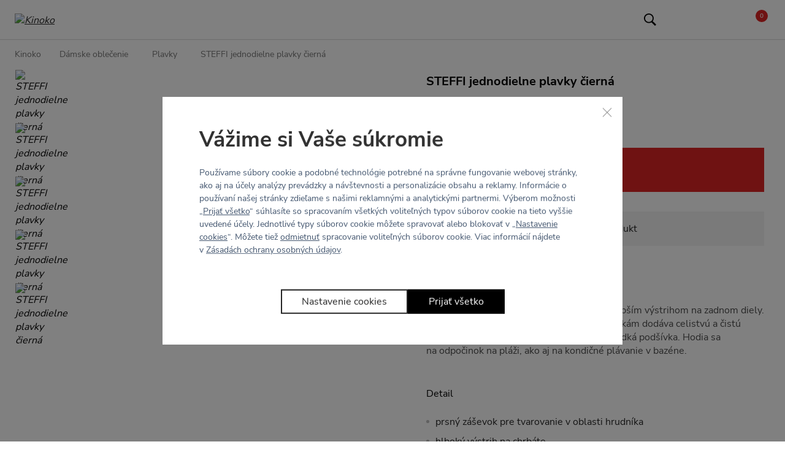

--- FILE ---
content_type: text/html; charset=UTF-8
request_url: https://kinoko.sk/steffi-plavky-cierna/
body_size: 15296
content:
<!DOCTYPE html> <html lang="sk" currencyCode="EUR" data-cookie-consent-enable
        > <head> <meta charset="utf-8" /> <link rel="preload" href="/common-project/fonts/NunitoSans-Regular.woff2" as="font" crossorigin="anonymous" /> <link rel="preload" href="/common-project/fonts/NunitoSans-SemiBold.woff2" as="font" crossorigin="anonymous" /> <link rel="preload" href="/common-project/fonts/NunitoSans-Bold.woff2" as="font" crossorigin="anonymous" /> <link rel="preload" href="/common-project/fonts/syne-extra-kinoko-beta-v03-webfont.woff2" as="font" crossorigin="anonymous" /> <title>STEFFI jednodielne plavky čierná | Kinoko</title> <meta name="viewport" content="width=device-width, initial-scale=1" /> <link rel="stylesheet" href="/common/built/main-17119c875b.min.css"/> <meta name="description" lang="cs" content="Klasické jednodielne a elegantné plavky s hlbším výstrihom na zadnom diely. Šev na výstrihu nie je zvonku prešitý, čo plavkám dodáva celistvú a..." /> <link rel="canonical" href="https://kinoko.sk/steffi-plavky-cierna/" /> <meta name="msapplication-TileColor" content="#ffffff" /> <meta name="msapplication-TileImage" content="/common-project/images/layout/favicon/mstile-144x144.png" /> <meta name="msapplication-config" content="/common-project/images/layout/favicon/browserconfig.xml" /> <meta name="theme-color" content="#ffffff" /> <link rel="apple-touch-icon" sizes="57x57" href="/common-project/images/layout/favicon/apple-touch-icon-57x57.png" /> <link rel="apple-touch-icon" sizes="60x60" href="/common-project/images/layout/favicon/apple-touch-icon-60x60.png" /> <link rel="apple-touch-icon" sizes="72x72" href="/common-project/images/layout/favicon/apple-touch-icon-72x72.png" /> <link rel="apple-touch-icon" sizes="76x76" href="/common-project/images/layout/favicon/apple-touch-icon-76x76.png" /> <link rel="apple-touch-icon" sizes="114x114" href="/common-project/images/layout/favicon/apple-touch-icon-114x114.png" /> <link rel="apple-touch-icon" sizes="120x120" href="/common-project/images/layout/favicon/apple-touch-icon-120x120.png" /> <link rel="apple-touch-icon" sizes="144x144" href="/common-project/images/layout/favicon/apple-touch-icon-144x144.png" /> <link rel="apple-touch-icon" sizes="152x152" href="/common-project/images/layout/favicon/apple-touch-icon-152x152.png" /> <link rel="apple-touch-icon" sizes="180x180" href="/common-project/images/layout/favicon/apple-touch-icon-180x180.png" /> <link rel="icon" type="image/png" href="/common-project/images/layout/favicon/favicon-32x32.png" sizes="32x32" /> <link rel="icon" type="image/png" href="/common-project/images/layout/favicon/android-chrome-192x192.png" sizes="192x192" /> <link rel="icon" type="image/png" href="/common-project/images/layout/favicon/favicon-16x16.png" sizes="16x16" /> <link rel="mask-icon" href="/common-project/images/layout/favicon/safari-pinned-tab.svg" color="#ffffff" /> <link rel="shortcut icon" href="/common-project/images/layout/favicon/favicon.ico" /> <meta name="twitter:card" content="summary" /> <meta name="twitter:title" content="STEFFI jednodielne plavky čierná | Kinoko" /> <meta name="twitter:description" content="Klasické jednodielne a elegantné plavky s hlbším výstrihom na zadnom diely. Šev na výstrihu nie je zvonku prešitý, čo plavkám dodáva celistvú a čistú líniu. Z vnútornej strany je všitá príjemná hladká podšívka. Hodia sa na odpočinok na pláži, ako aj na kondičné plávanie v bazéne." /> <meta name="twitter:image" content="https://kinoko.sk/data/cache/thumb_1200-630-12/products/8108/6325c4be6cd64d0e6507176a22ddc208/78n.jpg?s=30db2193422992f606e2be35b6aabe8c"/> <meta property="og:type" content="product" /> <meta property="og:url" content="https://kinoko.sk/steffi-plavky-cierna/" /> <meta property="og:title" content="STEFFI jednodielne plavky čierná | Kinoko" /> <meta property="og:description" content="Klasické jednodielne a elegantné plavky s hlbším výstrihom na zadnom diely. Šev na výstrihu nie je zvonku prešitý, čo plavkám dodáva celistvú a čistú líniu. Z vnútornej strany je všitá príjemná hladká podšívka. Hodia sa na odpočinok na pláži, ako aj na kondičné plávanie v bazéne." /> <meta property="og:image" content="https://kinoko.sk/data/cache/thumb_1200-630-12/products/8108/6325c4be6cd64d0e6507176a22ddc208/78n.jpg?s=30db2193422992f606e2be35b6aabe8c" /> <meta property="og:site_name" content="Kinoko" /> <meta property="og:locale" content="sk_SK" /> <script>
            var PROJECT_CONFIG = {
                facebook: {"appId":"952710195411373","graphApiVersion":"v13.0"},
                google: {"appId":"965481900875-2v32qo6do84gtjftka7ip4r09cqckoe5.apps.googleusercontent.com"}            };
            var REV_MANIFEST = {"docs.min.css":"docs-6a04e7bb1b.min.css","flags.svg":"flags-9315721beb.svg","icons.svg":"icons-b4cc5fd4f6.svg","main.min.css":"main-17119c875b.min.css","main.min.js":"main-0b5ba23a5f.min.js","up-search-autocomplete.min.js":"up-search-autocomplete-ad30094794.min.js","up-search-result.min.js":"up-search-result-fdb1ef0c39.min.js"};
        </script> <script>
    window.dataLayer = window.dataLayer || [];
    function gtag() {
        dataLayer.push(arguments);
    }

    function isConsentGranted(key) {
        let val;
        try {
            val = localStorage.getItem(key);
        } catch (e) {
            val = null;
        }
        if (val === null) {
            var m = document.cookie.match('(^|;)\\s*' + key + '\\s*=\\s*([^;]+)');
            val = m ? m[2] : null;
        }
        return val === 'granted';
    }

    gtag('consent', 'default', {
        'ad_storage': isConsentGranted('consent_ad_storage'),
        'analytics_storage': isConsentGranted('consent_analytics_storage'),
        'ad_user_data': isConsentGranted('consent_ad_storage'),
        'ad_personalization': isConsentGranted('consent_personalization_storage')
    });
</script> <script type="application/json"
                        data-analytics-event-onload
    >
        {"event":"session","session":{"ip":"18.224.182.178","ip_md5":"c071acb19db9dd7d12e97c5f128cb6ed","device_type":"desktop","cookies_consent":{"consent_is_set":false}}}

    </script> <script type="application/json"
                        data-analytics-event-onload
    >
        {"event":"user","user":{"login_status":"not_logged_in"}}

    </script> <script type="application/json"
                        data-analytics-event-onload
    >
        {"event":"cart_view","cart":{"products_cnt_total":0,"products_cnt_unique":0,"products_price":0,"products_price_with_vat":0,"empty":true,"products":{"product_list_id":"cart","product_list_name":"Cart - Products","change_id":"cart.69703992c6f7c9.73640827"}}}

    </script> <script type="application/json"
                        data-analytics-event-onload
    >
        {"event":"page","page":{"http_status":200,"web_name":"Kinoko SK","web_code":"kinoko-sk","environment":"production","lang":"sk","page_type":"product_master","currency":"EUR","exchange_rates":{"EUR":1},"google_tag_params":{"ecomm_pagetype":"product","ecomm_prodid":["m-8590228068576"],"ecomm_totalvalue":[0],"dynx_itemid":["m-8590228068576"],"dynx_pagetype":"offerdetail","dynx_totalvalue":[0]},"pagination":{"pages":0,"current":1,"items_per_page":15,"items_count":0},"order":"bestsellers","filters":{"order":"bestsellers"}}}

    </script> <script type="application/json"
                        data-analytics-event-onload
    >
        {"event":"product_view","product_list_id":"product_detail","product_list_name":"Product Detail","products":[{"id":"8108","sync_id":"78N","puid":"1a86539b87d0ae1adfbd1441c34d3cf0","ean":"8590228068576","code":"m-8590228068576","type":"master","is_gift":false,"is_basket_gift":false,"master":{"id":"8108","sync_id":"78N","puid":"1a86539b87d0ae1adfbd1441c34d3cf0","name":"STEFFI jednodielne plavky čierná"},"name":"STEFFI jednodielne plavky čierná","name_full":"STEFFI jednodielne plavky čierná","categories":[{"id":"81","sync_id":"E-shop","puid":"ff5e56d51d3946a7e493fc49a7721e16","path":"/e-shop/","name":"Dámske oblečenie","level":1},{"id":"88","sync_id":"Plavky","puid":"b694aef87eeeeacd81c1fc5f3ff4e41d","path":"/plavky/","name":"Plavky","level":2}],"price_base":0,"price_base_with_vat":0,"price":0,"price_with_vat":0,"discount":0,"discount_with_vat":0,"discount_percent":0,"cnt":0,"cart_cnt":0,"stock_cnt":0,"stock_name":"out_of_stock","reviews_summary":{"rating":4.9,"cnt":7},"product_origin_list_id":"product_detail","product_origin_list_name":"Product Detail","position":1}],"change_id":"product_detail.69703992c73494.71319266"}

    </script> <script src="https://datalayer.praguebest.cz/dist/bundle.1.3.js"></script> <script type="text/javascript">
            const crawler = new pb.PbWebCrawler();
            document.addEventListener("filterSuccess", (event) => {
                if (event.detail && event.detail.analyticsData) {
                    Object.values(event.detail.analyticsData).forEach(function(analyticsItemData) {
                        const callPbWebCrawlerEvent = new CustomEvent(
                            "callPbWebCrawler",
                            {detail: {json: analyticsItemData}},
                        );
                        document.dispatchEvent(callPbWebCrawlerEvent);
                    })
                }
            })
        </script> <script>
    window.dataLayer = window.dataLayer || [];
</script> <script>
                window.dataLayer.push({"ecommerce":{"currencyCode":"EUR","detail":{"products":[{"id":"m-8590228068576","name":"STEFFI jednodielne plavky čierná","price":0,"category":"Dámske oblečenie\/Plavky"}]}},"_clear":true});
                window.dataLayer.push({"user":{"g":"-","ts":"visitor","tc":0,"tv":0},"session":{"ipAddress":"18.224.182.178","serverTime":1768962450000,"deviceType":"desktop"},"page":{"currencyCode":"EUR","locale":"sk-SK","webLocale":"sk-SK","title":"STEFFI jednodielne plavky čierná","pageUrl":"\/steffi-plavky-cierna\/?","fullPath":"\/steffi-plavky-cierna\/?","type":"detail","kind":"product","productType":"master","breadcrumb":"Dámske oblečenie\/Plavky\/STEFFI jednodielne plavky čierná","_trail":"Dámske oblečenie\/Plavky\/STEFFI jednodielne plavky čierná","detail":{"products":[{"id":"m-8590228068576","name":"STEFFI jednodielne plavky čierná","brand":"-","category":"Dámske oblečenie\/Plavky","categoryId":"88","originalPrice":0,"priceWithVat":0,"priceWithnoutVat":0,"vat":0,"availability":"acs: není skladem;store.0;web.0"}]}}});
                window.dataLayer.push({"google_tag_params":{"ecomm_pagetype":"product","dynx_pagetype":"offerdetail","ecomm_totalvalue":0,"dynx_totalvalue":0}});
    </script> <script>
        var isCategoryPage = false;
        var isBrandPage = false;
        var isInvalidPageView = false;
        if (((isCategoryPage || isBrandPage) && window.location.hash && window.location.hash.length > 1)) {
            isInvalidPageView = true;
            dataLayer.push({
                'isInvalidPageView': isInvalidPageView,
            });
        }

    </script> <script>(function(w,d,s,l,i){w[l]=w[l]||[];w[l].push({'gtm.start':
            new Date().getTime(),event:'gtm.js'});var f=d.getElementsByTagName(s)[0],
        j=d.createElement(s),dl=l!='dataLayer'?'&l='+l:'';j.async=true;j.src=
        'https://www.googletagmanager.com/gtm.js?id='+i+dl;f.parentNode.insertBefore(j,f);
    })(window,document,'script','dataLayer','GTM-MB4QJ2N');</script> <meta name="google-site-verification" content="n4tNHdTBUEb323RN7FCAXhai9OguSUSq0mUtPw-EdHY" /> <meta name="google-site-verification" content="FnalAunfQFCtB8byPmGb2m5WmEs0hdTgBRBFpxyUWT0" /> </head> <body class="
            rf-Page
                                                    is-target-blank
                                    is-target-blank-wysiwyg
                                                    is-target-blank-footer
                                        
        " id="body" > <div class="rf-Page-info js-header-sticky-offset-element"> </div> <header class="
                rf-Page-header
                                    rf-Page-header--sticky
                                                    is-simple
                                js-page-header
                
            " > <div class="
        rf-HeaderSticky
                    rf-HeaderSticky--simple
                            rf-HeaderSticky--product
                rf-Container
        js-header
    " data-component="header" data-sticky-offset="
        10
    " > <div class="rf-Header-hamburger"> <button class="
        rf-header-Hamburger
                js-showMenu
    " aria-label="Menu" > <span class="rf-header-Hamburger-icon rf-u-typographyCenter"> <svg role="img" class="
        rf-Icon
                            " > <use xlink:href="/common/built/icons-b4cc5fd4f6.svg#menu-icon" /> </svg> </span> <span class="rf-header-Hamburger-label rf-u-typographyCenter"> <span class="rf-header-Hamburger-labelDefault">menu</span> </span> </button> </div> <div class="rf-Header-logo"> <a href="/" class="
        rf-Logo
                    " title="Kinoko" > <img src="/common-project/images/kinoko.svg" width="104" height="14" class="rf-Logo-image" alt="Kinoko" /> </a> </div> <div class="rf-Header-navigation js-header-sticky-start"> <nav class="rf-Navigation" data-component="navigation" data-position="fixed" > <noscript> <style type="text/css">
            .rf-Navigation-list.is-not-initialized {
                opacity: 1;
                visibility: visible;
            }
        </style> </noscript> <ul class="rf-Navigation-list is-not-initialized" data-component="navigationCollapse" data-target="
            .js-user-zone
                            , .js-header-product-info
                    " data-nested=".js-navigation-nested" data-nested-trigger=".js-navigation-collapse" data-on-scroll="1" > <li class="
        rf-Navigation-item
        rf-Navigation-item--category
                    rf-Navigation-item--collapse
            rf-Navigation-item--hasSubmenu
                        js-menu-item
    " > <a href="/e-shop/" title="Zobraziť kategóriu Dámske oblečenie" class="
            rf-Navigation-link
                                        rf-h-headerPopupArrow
                js-showSubmenu
                js-menu-link
                    " >
        
Dámske oblečenie

    
    </a> <div class="
            header-Popup
            header-Popup--menu
            js-header-sticky-hover-stop
        " > <div class="
                rf-MegaMenu
                

rf-MegaMenu--rows1cols4
                            " > <div class="
                            rf-MegaMenu-content1
                            rf-MegaMenu-content1--rows1cols4
                            rf-MegaMenu-content--links
                        " > <div class="
        rf-MegaMenu-title
                    rf-MegaMenu-title--links
            " > <span class="rf-MegaMenu-titleName">
            Oblečenie
        </span> </div> <ul class="
            rf-MegaMenu-list
            rf-MegaMenu-list--links
        " > <li class="
                    rf-MegaMenu-listItem
                    rf-MegaMenu-listItem--link
                " > <a href="/letoskinokem/" class="
                        rf-MegaMenu-link
                        rf-MegaMenu-link--link
                    " > <span class="rf-MegaMenu-linkName">
                        Summer essentials
                    </span> </a> </li> <li class="
                    rf-MegaMenu-listItem
                    rf-MegaMenu-listItem--link
                " > <a href="/leginy/" class="
                        rf-MegaMenu-link
                        rf-MegaMenu-link--link
                    " > <span class="rf-MegaMenu-linkName">
                        Legíny
                    </span> </a> </li> <li class="
                    rf-MegaMenu-listItem
                    rf-MegaMenu-listItem--link
                " > <a href="/sportove-podprsenky/" class="
                        rf-MegaMenu-link
                        rf-MegaMenu-link--link
                    " > <span class="rf-MegaMenu-linkName">
                        Športové podprsenky
                    </span> </a> </li> <li class="
                    rf-MegaMenu-listItem
                    rf-MegaMenu-listItem--link
                " > <a href="/spodne-pradlo/" class="
                        rf-MegaMenu-link
                        rf-MegaMenu-link--link
                    " > <span class="rf-MegaMenu-linkName">
                        Spodné prádlo
                    </span> </a> </li> <li class="
                    rf-MegaMenu-listItem
                    rf-MegaMenu-listItem--link
                " > <a href="/sortky/" class="
                        rf-MegaMenu-link
                        rf-MegaMenu-link--link
                    " > <span class="rf-MegaMenu-linkName">
                        Šortky
                    </span> </a> </li> <li class="
                    rf-MegaMenu-listItem
                    rf-MegaMenu-listItem--link
                " > <a href="/topy/" class="
                        rf-MegaMenu-link
                        rf-MegaMenu-link--link
                    " > <span class="rf-MegaMenu-linkName">
                        Topy
                    </span> </a> </li> <li class="
                    rf-MegaMenu-listItem
                    rf-MegaMenu-listItem--link
                " > <a href="/mikiny/" class="
                        rf-MegaMenu-link
                        rf-MegaMenu-link--link
                    " > <span class="rf-MegaMenu-linkName">
                        Mikiny
                    </span> </a> </li> <li class="
                    rf-MegaMenu-listItem
                    rf-MegaMenu-listItem--link
                " > <a href="/kalhoty/" class="
                        rf-MegaMenu-link
                        rf-MegaMenu-link--link
                    " > <span class="rf-MegaMenu-linkName">
                        Kalhoty
                    </span> </a> </li> <li class="
                    rf-MegaMenu-listItem
                    rf-MegaMenu-listItem--link
                " > <a href="/plavky/" class="
                        rf-MegaMenu-link
                        rf-MegaMenu-link--link
                    " > <span class="rf-MegaMenu-linkName">
                        Plavky
                    </span> </a> </li> <li class="
                    rf-MegaMenu-listItem
                    rf-MegaMenu-listItem--link
                " > <a href="/overaly/" class="
                        rf-MegaMenu-link
                        rf-MegaMenu-link--link
                    " > <span class="rf-MegaMenu-linkName">
                        Overaly
                    </span> </a> </li> <li class="
                    rf-MegaMenu-listItem
                    rf-MegaMenu-listItem--link
                " > <a href="/saty-99/" class="
                        rf-MegaMenu-link
                        rf-MegaMenu-link--link
                    " > <span class="rf-MegaMenu-linkName">
                        Šaty
                    </span> </a> </li> </ul> </div> <div class="
                            rf-MegaMenu-content2
                            rf-MegaMenu-content2--rows1cols4
                            rf-MegaMenu-content--links
                        " > <div class="
        rf-MegaMenu-title
                    rf-MegaMenu-title--links
            " > <span class="rf-MegaMenu-titleName">
            Materiál
        </span> </div> <ul class="
            rf-MegaMenu-list
            rf-MegaMenu-list--links
        " > <li class="
                    rf-MegaMenu-listItem
                    rf-MegaMenu-listItem--link
                " > <a href="https://kinoko.sk/e-shop/#p[15][values][311]=311" class="
                        rf-MegaMenu-link
                        rf-MegaMenu-link--link
                    " > <span class="rf-MegaMenu-linkName">
                        Hug
                    </span> </a> </li> <li class="
                    rf-MegaMenu-listItem
                    rf-MegaMenu-listItem--link
                " > <a href="https://kinoko.sk/e-shop/#p[15][values][313]=313" class="
                        rf-MegaMenu-link
                        rf-MegaMenu-link--link
                    " > <span class="rf-MegaMenu-linkName">
                        Body
                    </span> </a> </li> <li class="
                    rf-MegaMenu-listItem
                    rf-MegaMenu-listItem--link
                " > <a href="https://kinoko.sk/e-shop/#p[15][values][482]=482" class="
                        rf-MegaMenu-link
                        rf-MegaMenu-link--link
                    " > <span class="rf-MegaMenu-linkName">
                        Bavlna
                    </span> </a> </li> </ul> </div> <div class="
                            rf-MegaMenu-content3
                            rf-MegaMenu-content3--rows1cols4
                            rf-MegaMenu-content--links
                        " > <div class="
        rf-MegaMenu-title
                    rf-MegaMenu-title--links
            " > <span class="rf-MegaMenu-titleName">
            Kolekcia
        </span> </div> <ul class="
            rf-MegaMenu-list
            rf-MegaMenu-list--links
        " > <li class="
                    rf-MegaMenu-listItem
                    rf-MegaMenu-listItem--link
                " > <a href="/novinky/" class="
                        rf-MegaMenu-link
                        rf-MegaMenu-link--link
                    " > <span class="rf-MegaMenu-linkName">
                        Novinky
                    </span> </a> </li> <li class="
                    rf-MegaMenu-listItem
                    rf-MegaMenu-listItem--link
                " > <a href="/bestsellery/" class="
                        rf-MegaMenu-link
                        rf-MegaMenu-link--link
                    " > <span class="rf-MegaMenu-linkName">
                        Bestsellery
                    </span> </a> </li> <li class="
                    rf-MegaMenu-listItem
                    rf-MegaMenu-listItem--link
                " > <a href="/zlavy/" class="
                        rf-MegaMenu-link
                        rf-MegaMenu-link--link
                    " > <span class="rf-MegaMenu-linkName">
                        Zľavy
                    </span> </a> </li> <li class="
                    rf-MegaMenu-listItem
                    rf-MegaMenu-listItem--link
                " > <a href="/kinoko-x-trk/" class="
                        rf-MegaMenu-link
                        rf-MegaMenu-link--link
                    " > <span class="rf-MegaMenu-linkName">
                        KINOKO x TRK
                    </span> </a> </li> <li class="
                    rf-MegaMenu-listItem
                    rf-MegaMenu-listItem--link
                " > <a href="/kinoko-x-ademi/" class="
                        rf-MegaMenu-link
                        rf-MegaMenu-link--link
                    " > <span class="rf-MegaMenu-linkName">
                        KINOKO x ADEMI
                    </span> </a> </li> <li class="
                    rf-MegaMenu-listItem
                    rf-MegaMenu-listItem--link
                " > <a href="https://kinoko.sk/men-kolekce/" class="
                        rf-MegaMenu-link
                        rf-MegaMenu-link--link
                    " > <span class="rf-MegaMenu-linkName">
                        MEN kolekce
                    </span> </a> </li> </ul> </div> <div class="
                            rf-MegaMenu-content4
                            rf-MegaMenu-content4--rows1cols4
                            rf-MegaMenu-content--links
                        " > <div class="
        rf-MegaMenu-title
                    rf-MegaMenu-title--links
            " > <span class="rf-MegaMenu-titleName">
            Niečo navyše
        </span> </div> <ul class="
            rf-MegaMenu-list
            rf-MegaMenu-list--links
        " > <li class="
                    rf-MegaMenu-listItem
                    rf-MegaMenu-listItem--link
                " > <a href="/jogamatky/" class="
                        rf-MegaMenu-link
                        rf-MegaMenu-link--link
                    " > <span class="rf-MegaMenu-linkName">
                        Jógamatky
                    </span> </a> </li> <li class="
                    rf-MegaMenu-listItem
                    rf-MegaMenu-listItem--link
                " > <a href="/tasky/" class="
                        rf-MegaMenu-link
                        rf-MegaMenu-link--link
                    " > <span class="rf-MegaMenu-linkName">
                        Tašky
                    </span> </a> </li> <li class="
                    rf-MegaMenu-listItem
                    rf-MegaMenu-listItem--link
                " > <a href="/doplnky/" class="
                        rf-MegaMenu-link
                        rf-MegaMenu-link--link
                    " > <span class="rf-MegaMenu-linkName">
                        Doplnky
                    </span> </a> </li> </ul> </div> </div> </div> </li> <li class="
        rf-Navigation-item
        rf-Navigation-item--custom
                        js-menu-item
    " > <a href="/leginy/" title="Prejsť na odkaz Legíny" class="
            rf-Navigation-link
                                            " >
        
Legíny

    </a> </li> <li class="
        rf-Navigation-item
        rf-Navigation-item--custom
                        js-menu-item
    " > <a href="/doplnky/" title="Prejsť na odkaz Doplnky" class="
            rf-Navigation-link
                                            " >
        
Doplnky

    </a> </li> <li class="
        rf-Navigation-item
        rf-Navigation-item--custom
                        js-menu-item
    " > <a href="/novinky/" title="Prejsť na odkaz Novinky" class="
            rf-Navigation-link
                                            " >
        
Novinky

    </a> </li> <li class="
        rf-Navigation-item
        rf-Navigation-item--custom
                        js-menu-item
    " > <a href="/slevy/" title="Prejsť na odkaz Slevy" class="
            rf-Navigation-link
                        rf-u-typographyBold                    " >
        
Slevy

    </a> </li> <li class="
        rf-Navigation-item
        rf-Navigation-item--custom
                        js-menu-item
    " > <a href="https://kinoko.sk/pruvodce-leginami-kinoko/" title="Prejsť na odkaz Sprievodca legínami" class="
            rf-Navigation-link
                                            " >
        
Sprievodca legínami

    </a> </li> <li class="
                rf-Navigation-toggleCollapse
                is-hidden
                js-navigation-collapse
            " > <span class="rf-Navigation-dotsContainer"> <i class="rf-Navigation-dot"></i> <i class="rf-Navigation-dot"></i> <i class="rf-Navigation-dot"></i> </span> <ul class="
                    rf-Navigation-nested
                    is-hidden
                    js-navigation-nested
                " > </ul> </li> </ul> <span data-component="fireBanners"></span> </nav> </div> <div class="rf-Header-languageSwitch"> </div> <div class="rf-Header-userzone rf-Header-userzone--sticky"> <div data-snippet-id="userZone" > <nav class="rf-UserZone js-user-zone" data-component="userZone" role="navigation" aria-label="Userzone" > <ul class="rf-UserZone-list"> <li class="
            rf-UserZone-item
            rf-UserZone-item--search
                    " > <a href="#" class="
        rf-UserZoneLink
        rf-UserZoneLink--search
                    rf-UserZoneLink--inRow
                js-showSearch
    " aria-label="Hľadať" title="Zobraziť vyhľadávanie" > <span class="rf-UserZoneLink-icon"> <svg role="img" class="
        rf-Icon
        rf-Icon--small                    " > <use xlink:href="/common/built/icons-b4cc5fd4f6.svg#search-icon" /> </svg> </span> </a> <div class="
        header-Popup
        header-Popup--search
            " data-component="headerPopup" data-popup-type="search" > <div class="header-Search js-search-box"> <div class="Container Container--small"> <form action="/vyhledavani/" method="get" data-component="autocomplete" data-autocomplete-url="/fulltext/autocomplete/" data-result-snp="headerSearchResult" class="header-Search-form js-up-search-autocomplete-form" > <meta content="https://kinoko.sk//vyhledavani/?search={query}"/> <input type="hidden" name="snp[]" value="headerSearchResult"> <fieldset> <div class="
        rf-Control
        
                    rf-Control--inline
                            is-required
                                     js-search-box__input
                js-control
    " > <span class="rf-Control-container"> <input type="text" class="
            rf-Control-input
            js-control-input
            required js-search-input js-up-search-autocomplete-input                    " name="search" id="f_search" placeholder="Zadajte názov produktu, kategórie, ..." required                                                autocomplete="off" > </span> <label for="f_search" class="
            rf-Control-subLabel
            js-sub-label
        " > <span class="
                rf-Control-validationMessage
                js-validation-message
            "> </span> </label> </div> <div class="
                                            header-Search-buttons
                                    " > <button type="submit" class="
        rf-Button
        
        
rf-Button--primary        
                    " > <span class="
                rf-Button-text
                            " >
                            Hľadať
                    </span> </button> <span class="rf-u-displayNone rf-u-xs-displayInline"> <button type="submit" class="
        rf-Button
        
        
rf-Button--outlineDark        
                js-search-close    " > <svg role="img" class="
        rf-Icon
                            " > <use xlink:href="/common/built/icons-b4cc5fd4f6.svg#cross-icon" /> </svg> </button> </span> </div> </fieldset> </form> </div> <div data-snippet-id="headerSearchResult" class="Autocomplete-results js-autocomplete-results u-hidden"> </div> </div> </div> </li> <li class="
            rf-UserZone-item
            rf-UserZone-item--language
            rf-h-headerPopupArrow
        " > <a href="#zmena-jazyka" class="
        rf-UserZoneLink
        rf-UserZoneLink--language
                    rf-UserZoneLink--inRow
                            is-empty
            " data-component="popupOpener" aria-label="Slovenština" title="Slovenština" > <span class="
                rf-UserZoneLink-icon
                            " > <svg role="img" class="
        rf-Flag
        rf-Flag--small                    " > <use xlink:href="/common/built/flags-9315721beb.svg#sk-flag" /> </svg> </span> </a> <div class="
        header-Popup
        header-Popup--language
        rf-LanguageHeaderSwitch
                    header-Popup--languageWithLang
            rf-LanguageHeaderSwitch--languageWithLang
                    " tabindex="0" role="navigation" aria-label="Language switch" > <div class="rf-LanguageHeaderSwitch-section rf-LanguageHeaderSwitch-section--lang rf-u-colorBaseText"> <ul class="
            rf-LanguageHeaderSwitch-list
                                " > <li> <a href="?setLanguage=cz" class="
                            rf-LanguageHeaderSwitch-link
                                                    " title="Čeština" > <span class="
                                    rf-LanguageHeaderSwitch-icon
                                                                    " > <svg role="img" class="
        rf-Flag
                            " > <use xlink:href="/common/built/flags-9315721beb.svg#cz-flag" /> </svg> </span> <span class="rf-LanguageHeaderSwitch-label">
                                Čeština
                            </span> </a> </li> <li> <a href="?setLanguage=sk" class="
                            rf-LanguageHeaderSwitch-link
                            rf-LanguageHeaderSwitch-link--active                        " title="Slovenština" > <span class="
                                    rf-LanguageHeaderSwitch-icon
                                                                    " > <svg role="img" class="
        rf-Flag
                            " > <use xlink:href="/common/built/flags-9315721beb.svg#sk-flag" /> </svg> </span> <span class="rf-LanguageHeaderSwitch-label">
                                Slovenština
                            </span> </a> </li> </ul> </div> </div> <div id="zmena-jazyka" class="Popup  Popup--language" data-component="popup" data-analytics-event-observe
    data-analytics='{"event":"modal_view","form":{"id":"zmena-jazyka","name":"Jazyk a měna"}}' > <div class="Popup-dialog"> <div class="Popup-content js-popup-content"> <div class="Popup-heading">Jazyk a měna</div> <div class="Popup-body"> <div class="
            rf-LanguageHeaderSwitch
                            header-Popup--languageWithLang
                rf-LanguageHeaderSwitch--languageWithLang
                                " > <div class="rf-LanguageHeaderSwitch-section rf-LanguageHeaderSwitch-section--lang rf-u-colorBaseText"> <ul class="
            rf-LanguageHeaderSwitch-list
                                " > <li> <a href="?setLanguage=cz" class="
                            rf-LanguageHeaderSwitch-link
                                                    " title="Čeština" > <span class="
                                    rf-LanguageHeaderSwitch-icon
                                                                    " > <svg role="img" class="
        rf-Flag
                            " > <use xlink:href="/common/built/flags-9315721beb.svg#cz-flag" /> </svg> </span> <span class="rf-LanguageHeaderSwitch-label">
                                Čeština
                            </span> </a> </li> <li> <a href="?setLanguage=sk" class="
                            rf-LanguageHeaderSwitch-link
                            rf-LanguageHeaderSwitch-link--active                        " title="Slovenština" > <span class="
                                    rf-LanguageHeaderSwitch-icon
                                                                    " > <svg role="img" class="
        rf-Flag
                            " > <use xlink:href="/common/built/flags-9315721beb.svg#sk-flag" /> </svg> </span> <span class="rf-LanguageHeaderSwitch-label">
                                Slovenština
                            </span> </a> </li> </ul> </div> </div> </div> <div class="Popup-close close js-default-action"> <svg role="img" class="
        rf-Icon
                            " > <use xlink:href="/common/built/icons-b4cc5fd4f6.svg#cross-icon" /> </svg> </div> </div> </div> </div> </li> <li class="
            rf-UserZone-item
            rf-UserZone-item--user
                    " > <a href="/login/login/" class="
        rf-UserZoneLink
        rf-UserZoneLink--user
                    rf-UserZoneLink--inRow
            " aria-label="Prejsť k prihlasovacej obrazovke" title="Prejsť k prihlasovacej obrazovke" > <span class="rf-UserZoneLink-icon"> <svg role="img" class="
        rf-Icon
        rf-Icon--small                    " > <use xlink:href="/common/built/icons-b4cc5fd4f6.svg#user-icon" /> </svg> </span> </a> </li> <li class="
            rf-UserZone-item
            rf-UserZone-item--basket
            rf-h-headerPopupArrow
        " > <a href="/basket/" class="
        rf-UserZoneLink
        rf-UserZoneLink--basket
                    rf-UserZoneLink--inRow
                            is-empty
            " aria-label="Prejsť do košíka" title="Prejsť do košíka" > <span class="rf-UserZoneLink-icon"> <svg role="img" class="
        rf-Icon
        rf-Icon--small                    " > <use xlink:href="/common/built/icons-b4cc5fd4f6.svg#basket-icon" /> </svg> <span class="
        rf-UserZoneLink-info
        rf-u-displayFlex
        rf-u-blockJustifyContentCenter
        rf-u-blockAlignItemsCenter
    " > <span class="rf-u-typographySemiBold">
        0
    </span> </span> </span> </a> <div class="
        header-Popup
        header-Popup--summary
        is-empty    " data-component="headerPopup" data-popup-type="basket" > <div data-component="basketSummary" class="rf-u-colorBaseText rf-u-p--5"> <div data-snippet-id="sidebarBasketSummary" > <div class="rf-u-typographyCenter"> <strong>váš košík je prázdny</strong> </div> <hr /> <div class="rf-PromoBanner"> <div class="rf-NotificationLayout rf-NotificationLayout--singleColumn"> <div class="rf-NotificationLayout-icon"> <svg role="img" class="
        rf-Icon
                rf-Icon--inText            " > <use xlink:href="/common/built/icons-b4cc5fd4f6.svg#truck-icon" /> </svg> </div> <div class="rf-NotificationLayout-message rf-PromoBanner-message">
            Nakúpte ešte za 92€ a získajte dopravu <strong>zadarmo</strong> </div> <div class="rf-NotificationLayout-additional rf-PromoBanner-additional"> <div class="rf-ProgressBar rf-ProgressBar--linear" title="Získajte dopravu zadarmo"> <div class="rf-ProgressBar-bar"> <div class="rf-ProgressBar-percent" style="width: 0%;"></div> </div> <div class="rf-ProgressBar-textFrom">0€</div> <div class="rf-ProgressBar-textTo">Doprava je zadarmo </div> </div> </div> </div> </div> </div> </div> </div> </li> </ul> </nav> </div> </div> <div class="
                rf-Header-productInfo
                js-header-product-info
            " > <div data-snippet-id="stickyHeaderProductInfo" > <span class="rf-Header-productInfoNamePrice"> <span class="rf-Header-productInfoName">
            STEFFI jednodielne plavky čierná:
        </span> </span> <span class="rf-Header-productInfoBuy"> <div data-component="productBuy" data-popup-heading="Produkt bol pridaný do košíka" data-product-buy-delegate-events="true" > <a href="#hlidaci-pes" class="
        rf-Button
        
        
rf-Button--default        
            " data-component="watchDogOpener" data-product-id="8108" > <span class="rf-Button-textAndIcon"> <svg role="img" class="
        rf-Icon
                            " > <use xlink:href="/common/built/icons-b4cc5fd4f6.svg#dog-icon" /> </svg> <span class="
            rf-Button-text
                    " >
                    Hlídat produkt
            </span> </span> </a> </div> </span> </div> </div> </div> </header> <main class="rf-Page-content js-page-content"> <div data-snippet-id="productDetail" > <div class="
        rf-BreadcrumbLayout
        rf-u-pb--1
        rf-u-pl--4
        rf-u-sm-pl--5
        rf-u-pr--2
        rf-u-sm-pr--5
        rf-u-pt--3
    " > <div class="rf-Breadcrumb"> <a href="/" class="rf-Breadcrumb-home"> <span class="rf-Breadcrumb-homeLabel">
                    Kinoko
                </span> </a> <span class="rf-Breadcrumb-separator"> <svg role="img" class="
        rf-Icon
        rf-Icon--smallest        rf-Icon--inText            " > <use xlink:href="/common/built/icons-b4cc5fd4f6.svg#chevron-right-icon" /> </svg> </span> <div data-snippet-id="breadcrumb" > <a href="/e-shop/" class="
                    rf-Breadcrumb-link
                                    " >Dámske oblečenie</a> <span class="rf-Breadcrumb-separator"> <svg role="img" class="
        rf-Icon
        rf-Icon--smallest        rf-Icon--inText            " > <use xlink:href="/common/built/icons-b4cc5fd4f6.svg#chevron-right-icon" /> </svg> </span> <a href="/plavky/" class="
                    rf-Breadcrumb-link
                                    " >Plavky</a> <span class="rf-Breadcrumb-separator"> <svg role="img" class="
        rf-Icon
        rf-Icon--smallest        rf-Icon--inText            " > <use xlink:href="/common/built/icons-b4cc5fd4f6.svg#chevron-right-icon" /> </svg> </span> <a class="
                    rf-Breadcrumb-link
                                            rf-Breadcrumb-linkLast
                                    " >STEFFI jednodielne plavky čierná</a> </div> </div> </div> <div class="Product" data-component="gallery" data-gallery-opacity="1" > <div class="
            rf-Container
            rf-Container--small
        " > <div class="
                rf-ProductDetailLayout
                rf-ProductDetailLayout--layoutWithGallery
                rf-u-mb--6
            " > <div class="rf-ProductDetailLayout-main"> <div data-snippet-id="product-Gallery" > <div class="rf-ProductGalleryScroll" data-component="GalleryScroll" data-galleryscroll-offset="75" > <div class="
        rf-SliderList
        
                    rf-SliderList--mobileOnly
            " data-component="SliderList" data-mobile-only="1" data-slides-to-show-breakpoint="1" data-slides-to-scroll-breakpoint="1" data-autoplay-speed="3000" > <div class="
        rf-SliderList-items
        
        js-slider
    " > <div data-galleryscroll-scroll-item
        class="
            rf-ProductGalleryScroll-scrollItem
                    " > <img src="/common/images/placeholder/placeholder.gif" data-src="/data/cache/thumb_656-820-12/products/8108/6325c4be6cd64d0e6507176a22ddc208/78n.jpg?s=e6ada8646b51df1a4ebaf0d109f8425e" data-srcset="/data/cache/thumb_656-820-12/products/8108/6325c4be6cd64d0e6507176a22ddc208/78n.jpg?s=e6ada8646b51df1a4ebaf0d109f8425e, /data/cache/thumb_1312-1640-12/products/8108/6325c4be6cd64d0e6507176a22ddc208/78n.jpg?s=f3426c7b6d031030e078012a501d3afd 2x" data-component="lazyImg" width="656" height="820" class="LazyImg rf-ProductGalleryScroll-imageSrc" alt="STEFFI jednodielne plavky čierná" > <noscript> <img src="/data/cache/thumb_656-820-12/products/8108/6325c4be6cd64d0e6507176a22ddc208/78n.jpg?s=e6ada8646b51df1a4ebaf0d109f8425e" alt="STEFFI jednodielne plavky čierná" class="rf-ProductGalleryScroll-imageSrc" /> </noscript> <p class="rf-ProductGalleryScroll-description">
                Evelína meria 174 cm a&nbsp;má na&nbsp;sebe veľkosť M.
            </p> </div> <div data-galleryscroll-scroll-item
        class="
            rf-ProductGalleryScroll-scrollItem
                    " > <img src="/common/images/placeholder/placeholder.gif" data-src="/data/cache/thumb_656-820-12/products/8108/3f1d7086035dca75d94cd260f5e7fa24/78n_1.jpg?s=726b4384948ba1bd7b45c7fe85b5b327" data-srcset="/data/cache/thumb_656-820-12/products/8108/3f1d7086035dca75d94cd260f5e7fa24/78n_1.jpg?s=726b4384948ba1bd7b45c7fe85b5b327, /data/cache/thumb_1312-1640-12/products/8108/3f1d7086035dca75d94cd260f5e7fa24/78n_1.jpg?s=de83e31a46ce96725f4a0a1df0e4754f 2x" data-component="lazyImg" width="656" height="820" class="LazyImg rf-ProductGalleryScroll-imageSrc" alt="STEFFI jednodielne plavky čierná" > <noscript> <img src="/data/cache/thumb_656-820-12/products/8108/3f1d7086035dca75d94cd260f5e7fa24/78n_1.jpg?s=726b4384948ba1bd7b45c7fe85b5b327" alt="STEFFI jednodielne plavky čierná" class="rf-ProductGalleryScroll-imageSrc" /> </noscript> </div> <div data-galleryscroll-scroll-item
        class="
            rf-ProductGalleryScroll-scrollItem
                            rf-u-mt--0
                rf-u-xs-mt--5
                    " > <img src="/common/images/placeholder/placeholder.gif" data-src="/data/cache/thumb_656-820-12/products/8108/42af42803accf542595784cbfa7d593d/78n_2.jpg?s=361f610d296f6f581da91ad15630a33a" data-srcset="/data/cache/thumb_656-820-12/products/8108/42af42803accf542595784cbfa7d593d/78n_2.jpg?s=361f610d296f6f581da91ad15630a33a, /data/cache/thumb_1312-1640-12/products/8108/42af42803accf542595784cbfa7d593d/78n_2.jpg?s=25debeece4c13c535632bead35e73575 2x" data-component="lazyImg" width="656" height="820" class="LazyImg rf-ProductGalleryScroll-imageSrc" alt="STEFFI jednodielne plavky čierná" > <noscript> <img src="/data/cache/thumb_656-820-12/products/8108/42af42803accf542595784cbfa7d593d/78n_2.jpg?s=361f610d296f6f581da91ad15630a33a" alt="STEFFI jednodielne plavky čierná" class="rf-ProductGalleryScroll-imageSrc" /> </noscript> </div> <div data-galleryscroll-scroll-item
        class="
            rf-ProductGalleryScroll-scrollItem
                            rf-u-mt--0
                rf-u-xs-mt--5
                    " > <img src="/common/images/placeholder/placeholder.gif" data-src="/data/cache/thumb_656-820-12/products/8108/745b87592f78a14390ad6e63d1ec22bc/78n_3.jpg?s=8af3167188b9efd99eef9614808fdf7a" data-srcset="/data/cache/thumb_656-820-12/products/8108/745b87592f78a14390ad6e63d1ec22bc/78n_3.jpg?s=8af3167188b9efd99eef9614808fdf7a, /data/cache/thumb_1312-1640-12/products/8108/745b87592f78a14390ad6e63d1ec22bc/78n_3.jpg?s=c6e31d7a4111921b085dccc8f2de33b9 2x" data-component="lazyImg" width="656" height="820" class="LazyImg rf-ProductGalleryScroll-imageSrc" alt="STEFFI jednodielne plavky čierná" > <noscript> <img src="/data/cache/thumb_656-820-12/products/8108/745b87592f78a14390ad6e63d1ec22bc/78n_3.jpg?s=8af3167188b9efd99eef9614808fdf7a" alt="STEFFI jednodielne plavky čierná" class="rf-ProductGalleryScroll-imageSrc" /> </noscript> </div> <div data-galleryscroll-scroll-item
        class="
            rf-ProductGalleryScroll-scrollItem
                            rf-u-mt--0
                rf-u-xs-mt--5
                    " > <img src="/common/images/placeholder/placeholder.gif" data-src="/data/cache/thumb_656-820-12/products/8108/c3c2c3ba997b93f380d5ce02becbdb28/78n_4.jpg?s=2cda5987246cacc521eb2dfd1db3bf4c" data-srcset="/data/cache/thumb_656-820-12/products/8108/c3c2c3ba997b93f380d5ce02becbdb28/78n_4.jpg?s=2cda5987246cacc521eb2dfd1db3bf4c, /data/cache/thumb_1312-1640-12/products/8108/c3c2c3ba997b93f380d5ce02becbdb28/78n_4.jpg?s=36fd09a2beef5141bf912e21aea6a8a1 2x" data-component="lazyImg" width="656" height="820" class="LazyImg rf-ProductGalleryScroll-imageSrc" alt="STEFFI jednodielne plavky čierná" > <noscript> <img src="/data/cache/thumb_656-820-12/products/8108/c3c2c3ba997b93f380d5ce02becbdb28/78n_4.jpg?s=2cda5987246cacc521eb2dfd1db3bf4c" alt="STEFFI jednodielne plavky čierná" class="rf-ProductGalleryScroll-imageSrc" /> </noscript> </div> </div> <div class="rf-SliderList-controls"> <div class="
                rf-SliderList-arrow
                rf-SliderList-arrow--prev
                js-arrow-prev
            " > <svg role="img" class="
        rf-Icon
        rf-Icon--big                    " > <use xlink:href="/common/built/icons-b4cc5fd4f6.svg#chevron-left-icon" /> </svg> </div> <div class="js-dots"></div> <div class="
                rf-SliderList-arrow
                rf-SliderList-arrow--next
                js-arrow-next
            " > <svg role="img" class="
        rf-Icon
        rf-Icon--big                    " > <use xlink:href="/common/built/icons-b4cc5fd4f6.svg#chevron-right-icon" /> </svg> </div> </div> </div> <div class="
                rf-ProductGalleryPagination
            " data-galleryscroll-sticky-element
        > <div class="
        rf-ProductGalleryScroll-paginationItem
    " data-galleryscroll-pagination-item
> <img src="/common/images/placeholder/placeholder.gif" data-src="/data/cache/thumb_96-120-12/products/8108/6325c4be6cd64d0e6507176a22ddc208/78n.jpg?s=0b66671595b0c76f3458e41f0107511a" data-srcset="/data/cache/thumb_96-120-12/products/8108/6325c4be6cd64d0e6507176a22ddc208/78n.jpg?s=0b66671595b0c76f3458e41f0107511a, /data/cache/thumb_192-240-12/products/8108/6325c4be6cd64d0e6507176a22ddc208/78n.jpg?s=aac494e16604e13f6c2d96ecc5ff6c8c 2x" data-component="lazyImg" width="96" height="120" class="LazyImg rf-ProductGalleryScroll-imageSrc" alt="STEFFI jednodielne plavky čierná" > <noscript> <img src="/data/cache/thumb_96-120-12/products/8108/6325c4be6cd64d0e6507176a22ddc208/78n.jpg?s=0b66671595b0c76f3458e41f0107511a" alt="STEFFI jednodielne plavky čierná" class="rf-ProductGalleryScroll-imageSrc" /> </noscript> </div> <div class="
        rf-ProductGalleryScroll-paginationItem
    " data-galleryscroll-pagination-item
> <img src="/common/images/placeholder/placeholder.gif" data-src="/data/cache/thumb_96-120-12/products/8108/3f1d7086035dca75d94cd260f5e7fa24/78n_1.jpg?s=6d2157048d430f9d0328b50a712fa7d8" data-srcset="/data/cache/thumb_96-120-12/products/8108/3f1d7086035dca75d94cd260f5e7fa24/78n_1.jpg?s=6d2157048d430f9d0328b50a712fa7d8, /data/cache/thumb_192-240-12/products/8108/3f1d7086035dca75d94cd260f5e7fa24/78n_1.jpg?s=83e791be59d6ea97cf051b811d7dbc1c 2x" data-component="lazyImg" width="96" height="120" class="LazyImg rf-ProductGalleryScroll-imageSrc" alt="STEFFI jednodielne plavky čierná" > <noscript> <img src="/data/cache/thumb_96-120-12/products/8108/3f1d7086035dca75d94cd260f5e7fa24/78n_1.jpg?s=6d2157048d430f9d0328b50a712fa7d8" alt="STEFFI jednodielne plavky čierná" class="rf-ProductGalleryScroll-imageSrc" /> </noscript> </div> <div class="
        rf-ProductGalleryScroll-paginationItem
    " data-galleryscroll-pagination-item
> <img src="/common/images/placeholder/placeholder.gif" data-src="/data/cache/thumb_96-120-12/products/8108/42af42803accf542595784cbfa7d593d/78n_2.jpg?s=c5c42bea7d198ebe6c71dc06d8d4738b" data-srcset="/data/cache/thumb_96-120-12/products/8108/42af42803accf542595784cbfa7d593d/78n_2.jpg?s=c5c42bea7d198ebe6c71dc06d8d4738b, /data/cache/thumb_192-240-12/products/8108/42af42803accf542595784cbfa7d593d/78n_2.jpg?s=8af4ac01656d6ec2ad3e6b9b10b16751 2x" data-component="lazyImg" width="96" height="120" class="LazyImg rf-ProductGalleryScroll-imageSrc" alt="STEFFI jednodielne plavky čierná" > <noscript> <img src="/data/cache/thumb_96-120-12/products/8108/42af42803accf542595784cbfa7d593d/78n_2.jpg?s=c5c42bea7d198ebe6c71dc06d8d4738b" alt="STEFFI jednodielne plavky čierná" class="rf-ProductGalleryScroll-imageSrc" /> </noscript> </div> <div class="
        rf-ProductGalleryScroll-paginationItem
    " data-galleryscroll-pagination-item
> <img src="/common/images/placeholder/placeholder.gif" data-src="/data/cache/thumb_96-120-12/products/8108/745b87592f78a14390ad6e63d1ec22bc/78n_3.jpg?s=0b12ac13cf40720aa378d463ea0af26c" data-srcset="/data/cache/thumb_96-120-12/products/8108/745b87592f78a14390ad6e63d1ec22bc/78n_3.jpg?s=0b12ac13cf40720aa378d463ea0af26c, /data/cache/thumb_192-240-12/products/8108/745b87592f78a14390ad6e63d1ec22bc/78n_3.jpg?s=df436d03134b6eac27d224d957e5d7b8 2x" data-component="lazyImg" width="96" height="120" class="LazyImg rf-ProductGalleryScroll-imageSrc" alt="STEFFI jednodielne plavky čierná" > <noscript> <img src="/data/cache/thumb_96-120-12/products/8108/745b87592f78a14390ad6e63d1ec22bc/78n_3.jpg?s=0b12ac13cf40720aa378d463ea0af26c" alt="STEFFI jednodielne plavky čierná" class="rf-ProductGalleryScroll-imageSrc" /> </noscript> </div> <div class="
        rf-ProductGalleryScroll-paginationItem
    " data-galleryscroll-pagination-item
> <img src="/common/images/placeholder/placeholder.gif" data-src="/data/cache/thumb_96-120-12/products/8108/c3c2c3ba997b93f380d5ce02becbdb28/78n_4.jpg?s=1979eed51a8f4a61398a8ded3b767c74" data-srcset="/data/cache/thumb_96-120-12/products/8108/c3c2c3ba997b93f380d5ce02becbdb28/78n_4.jpg?s=1979eed51a8f4a61398a8ded3b767c74, /data/cache/thumb_192-240-12/products/8108/c3c2c3ba997b93f380d5ce02becbdb28/78n_4.jpg?s=b4bc272997cf04c00705f992e6b5b614 2x" data-component="lazyImg" width="96" height="120" class="LazyImg rf-ProductGalleryScroll-imageSrc" alt="STEFFI jednodielne plavky čierná" > <noscript> <img src="/data/cache/thumb_96-120-12/products/8108/c3c2c3ba997b93f380d5ce02becbdb28/78n_4.jpg?s=1979eed51a8f4a61398a8ded3b767c74" alt="STEFFI jednodielne plavky čierná" class="rf-ProductGalleryScroll-imageSrc" /> </noscript> </div> </div> </div> <p class="rf-ProductGallery-description">
            Evelína meria 174 cm a&nbsp;má na&nbsp;sebe veľkosť M.
        </p> </div> </div> <div class="rf-ProductDetailLayout-additional"> <div data-galleryscroll-sticky-element> <div class="
        Product-badges
                    Product-badges--hasCountdown
            " > </div> <h1 class="rf-ProductDetailLayout-title Product-title">
            STEFFI jednodielne plavky čierná
        </h1> <div class="rf-ProductDetailLayout-price rf-u-mb--2"> </div> <label class="
                    rf-Control-label
                    rf-ProductVariants-label
                " >
            Farba:
                            <strong class="rf-ProductVariants-selectedValue">Čierna</strong> </label> <div class="
            rf-ProductCard-colorButtons
            rf-ProductCard-colorButtons--bigger
        " > </div> <div data-snippet-id="productVariants" > <div data-component="ProductVariants"> <form class="rf-ProductVariants" method="get" action="/steffi-plavky-cierna/" > <input type="hidden" name="analytics_event_name" value="change_variant"> </form> </div> </div> <div class="rf-ProductDetailLayout-stock rf-u-mt--6"> <div class="
        rf-Alert
        rf-Alert--error                    " data-component="alert" > <div class="rf-NotificationLayout rf-NotificationLayout--withAction"> <div class="rf-NotificationLayout-icon"> <div class="rf-Alert-icon"> <svg role="img" class="
        rf-Icon
        rf-Icon--smaller                    " > <use xlink:href="/common/built/icons-b4cc5fd4f6.svg#cross-icon" /> </svg> </div> </div> <div class="rf-NotificationLayout-message rf-Alert-message js-alert-message">
                            Tento produkt nie je možné kúpiť.
                    </div> </div> </div> </div> <div class="
                rf-ProductDetailLayout-buyWrapper
                rf-u-displayFlex
                rf-u-flexColumn
                rf-u-xs-flexRow
                rf-u-blockAlignItemsCenter
                rf-u-xs-blockAlignItemsBaseline
            " > <div class="rf-ProductDetailLayout-buyBox" data-component="productBuy" data-popup-heading="Produkt bol pridaný do košíka" > <a href="#hlidaci-pes" class="
        rf-Button
        
        
rf-Button--default        
            " data-component="watchDogOpener" data-product-id="8108" > <span class="rf-Button-textAndIcon"> <svg role="img" class="
        rf-Icon
                            " > <use xlink:href="/common/built/icons-b4cc5fd4f6.svg#dog-icon" /> </svg> <span class="
            rf-Button-text
                    " >
                    Hlídat produkt
            </span> </span> </a> </div> </div> <div class="rf-ProductDetailLayout-textText rf-u-mt--6"> <div class="rf-ProductDetailLayout-textTitle" data-component="expand" data-target="rf-ProductDetailLayout-textText-content" >
                    O produkte
                </div> <div class="rf-ProductDetailLayout-textExpand rf-ProductDetailLayout-textText-content Wysiwyg"> <p>Klasické jednodielne a&nbsp;elegantné plavky s&nbsp;hlbším výstrihom na&nbsp;zadnom diely. Šev na&nbsp;výstrihu nie je&nbsp;zvonku prešitý, čo plavkám dodáva celistvú a&nbsp;čistú líniu. Z&nbsp;vnútornej strany je&nbsp;všitá príjemná hladká podšívka. Hodia sa na&nbsp;odpočinok na&nbsp;pláži, ako aj na&nbsp;kondičné plávanie v&nbsp;bazéne.</p> </div> </div> <div class="rf-ProductDetailLayout-textDetail"> <div class="rf-ProductDetailLayout-textTitle is-border" data-component="expand" data-target="rf-ProductDetailLayout-textDetail-content" >
                    Detail
                </div> <div class="rf-ProductDetailLayout-textExpand rf-ProductDetailLayout-textDetail-content Wysiwyg"> <ul> <li>prsný záševok pre tvarovanie v&nbsp;oblasti hrudníka</li> <li>hlboký výstrih na&nbsp;chrbáte</li> <li>vyššie vykrojenie nohavičiek</li> <li>celé plavky sú vypodšívkované</li> <li>potlač KINOKO na&nbsp;hrudi</li> </ul> <p>Evelína meria 174 cm a&nbsp;má na&nbsp;sebe veľkosť M.</p> <p> <a href="#" data-component="popupOpener" data-href="#sizechart" class="rf-ProductAdditional-popupSizeChartLink" >Tabuľka veľkostí</a> </p> </div> </div> <div class="rf-ProductDetailLayout-textMaterial"> <div class="rf-ProductDetailLayout-textTitle is-border" data-component="expand" data-target="rf-ProductDetailLayout-textMaterial-content" >
                    Materiál
                </div> <div class="rf-ProductDetailLayout-textExpand rf-ProductDetailLayout-textMaterial-content Wysiwyg"> <p>Hlavný materiál: 78% Recyklovaný ECONYL®, 22% Elastan</p> <p><strong>ECONYL je&nbsp;recyklovaný polyamid</strong>, ktorý pochádza z&nbsp;rybárskych sietí vylovených z&nbsp;dna mora, z&nbsp;prestrihov a&nbsp;zbytkov kobercovej výroby, ale tiež z&nbsp;recyklácie použitých kobercov.</p> <p>Priadza ECONYL má ochrannú známku a&nbsp;bola vyrobená firmou Aquafill sídliacou v&nbsp;Taliansku. Táto priadza bola následne použitá pre výrobu materiálu talianskou firmou Carvico, ktorá je&nbsp;jednou z&nbsp;najlepších výrobcov plavkoviny v&nbsp;Európe.</p> <p>Podšívka: 90% Polyamid, 10% Elastan</p> </div> </div> <div class="rf-ProductDetailLayout-textMaintrance"> <div class="rf-ProductDetailLayout-textTitle is-border" data-component="expand" data-target="rf-ProductDetailLayout-textMaintrance-content" >
                    Údržba a starostlivosť
                </div> <div class="rf-ProductDetailLayout-textExpand rf-ProductDetailLayout-textMaintrance-content Wysiwyg"> <p>Odporúčame plavky prať v&nbsp;ruke vlažnou vodou do 30°C. Nebieliť. Nesušiť v&nbsp;bubnovej sušičke. Nežehliť. Chemicky nečistiť. Nepoužívať aviváž, športové odevy potom strácajú svoju funkčnosť. Plavky po vypraní nežmýkať, ničia sa tak vlákna elastanu. Pokiaľ ich potrebujete vysušiť, použite osušku pre odsatie prebytočnej vody. Voľne vyveste a&nbsp;nechajte odkvapkať. Chlór, morská voda a&nbsp;slnko ovplyvňujú stálofarebnosť plaviek.</p> <p>Použité materiály sú testované na&nbsp;všetky tieto vplyvy, avšak je&nbsp;dôležité venovať plavkám pozornosť a&nbsp;starostlivosť, vďaka ktorej vydržia dlhšie. Plavky tak po plávaní vždy prepláchnite aspoň vo vode, nenechávajte ich mokré v&nbsp;igelitovom sáčku. Vplyvom soli, chlóru a&nbsp;opaľovacích prípravkov môže dôjsť nielem k&nbsp;farebnej nestálosti, ale aj k&nbsp;rozpadu elastického vlákna či k&nbsp;narušeniu pružnosti všitých gumičiek. Starajte sa o&nbsp;svoje plavky tak, aby s&nbsp;vami prežili mnoho vodných radovánok.</p> </div> </div> <hr class="rf-u-displayNone rf-u-xs-displayBlock rf-u-mt--7"> </div> </div> </div> </div> <hr> <div class="
        rf-ProductContentLayout
        rf-ProductContentLayout--reviews
    " > <div class="
            rf-Container
            rf-Container--small
        " > <div data-snippet-id="reviewsContainer" > <div class="rf-Review rf-u-mt--4 rf-u-sm-mt--5"> <h2 id="hodnotenie" class="rf-Review-title">
                    Recenzie
                </h2> <div data-snippet-id="reviewsInfo" id='reviewInfo'> <div class="
            rf-ReviewHead
                            rf-ReviewHead--isNotRating
                    " > <div class="rf-ReviewHead-flex"> <div class="rf-ReviewHead-rowLeft"> <h3 class="rf-ReviewHead-title">
                                            Buď prvý
                                    </h3> <div> <div class="
            rf-Rating
                    " title="0 hviezdy z 5" > <div class="rf-Rating-stars"> <svg role="img" class="
        rf-Icon
                            " > <use xlink:href="/common/built/icons-b4cc5fd4f6.svg#star-empty-icon" /> </svg> <svg role="img" class="
        rf-Icon
                            " > <use xlink:href="/common/built/icons-b4cc5fd4f6.svg#star-empty-icon" /> </svg> <svg role="img" class="
        rf-Icon
                            " > <use xlink:href="/common/built/icons-b4cc5fd4f6.svg#star-empty-icon" /> </svg> <svg role="img" class="
        rf-Icon
                            " > <use xlink:href="/common/built/icons-b4cc5fd4f6.svg#star-empty-icon" /> </svg> <svg role="img" class="
        rf-Icon
                            " > <use xlink:href="/common/built/icons-b4cc5fd4f6.svg#star-empty-icon" /> </svg> </div> </div> </div> </div> <div class="rf-ReviewHead-rowCenter"> <p class="rf-ReviewHead-description">
                        Tento kúsok zatiaľ nikto nehodnotil
                    </p> </div> <div class="rf-ReviewHead-rowRight"> <a href="/steffi-plavky-cierna/?reviewNewPost=true&snp[]=" class="
        rf-Button
        
        
rf-Button--primary        
            " data-component="popupOpener" data-ajax-content="productReviewForm" data-heading="Napísať recenziu " > <span class="
            rf-Button-text
                    " >
                    Napísať recenziu
            </span> </a> </div> </div> </div> </div> <div class="
                                            " > <div data-snippet-id="reviewsList" id='reviewsList' data-component='reviewListing' data-snp='reviewsList;reviewsListBottom'> </div> <div data-snippet-id="reviewsListBottom" > </div> </div> </div> </div> </div> </div> </div> <div data-snippet-id="stickyFooterProductInfo" data-component='productFooterBuy'> <div class="rf-Footer-productInfo"> <span class="rf-Footer-productInfoNamePrice"> <span class="rf-Footer-productInfoName">
                STEFFI jednodielne plavky čierná:
            </span> </span> <span class="rf-Footer-productInfoBuy"> <div class="rf-ProductDetailLayout-buyBox" data-component="productBuy" data-popup-heading="Produkt bol pridaný do košíka" data-product-buy-delegate-events="true" > <a href="#hlidaci-pes" class="
        rf-Button
        
        
rf-Button--default        
            " data-component="watchDogOpener" data-product-id="8108" > <span class="rf-Button-textAndIcon"> <svg role="img" class="
        rf-Icon
                            " > <use xlink:href="/common/built/icons-b4cc5fd4f6.svg#dog-icon" /> </svg> <span class="
            rf-Button-text
                    " >
                    Hlídat produkt
            </span> </span> </a> </div> </span> </div> </div> <div id="pridať-recenziu" class="Popup " data-component="popup" data-analytics-event-observe
    data-analytics='{"event":"modal_view","form":{"id":"pridať-recenziu","name":"Pridať recenziu"}}' > <div class="Popup-dialog"> <div class="Popup-content js-popup-content"> <div class="Popup-heading">Pridať recenziu</div> <div class="Popup-body"> <div data-snippet-id="productReviewForm" > <div data-component="review"> <div class="rf-u-mb--5"> <div class="
        rf-Alert
        rf-Alert--success                    " data-component="alert" > <div class="rf-NotificationLayout rf-NotificationLayout--withAction"> <div class="rf-NotificationLayout-icon"> <div class="rf-Alert-icon"> <svg role="img" class="
        rf-Icon
        rf-Icon--smaller                    " > <use xlink:href="/common/built/icons-b4cc5fd4f6.svg#check-icon" /> </svg> </div> </div> <div class="rf-NotificationLayout-message rf-Alert-message js-alert-message">
                            Ďakujeme za odoslanie hodnotenia.
                    </div> </div> </div> </div> <button type="button" class="
        rf-Button
        
        
rf-Button--outlineDark        
                close    " > <span class="
                rf-Button-text
                            " >
                            Zavřít
                    </span> </button> </div> </div> </div> <div class="Popup-close close js-default-action"> <svg role="img" class="
        rf-Icon
                            " > <use xlink:href="/common/built/icons-b4cc5fd4f6.svg#cross-icon" /> </svg> </div> </div> </div> </div> <div id="hlidaci-pes" class="Popup  Popup--watchdog" data-component="popup" data-analytics-event-observe
    data-analytics='{"event":"modal_view","form":{"id":"hlidaci-pes","name":"Hlídací pes"}}' > <div class="Popup-dialog"> <div class="Popup-content js-popup-content"> <div class="Popup-heading">Hlídací pes</div> <div class="Popup-body"> <div data-snippet-id="productWatchdogForm" > <form method="post" action="?snp[]=productWatchdogForm" class="validation Watchdog" data-component="form" data-ajax
                            data-recaptcha-action="watchdog" > <input type="hidden" name="action" value="saveProductWatchdog"> <input type="hidden" name="token" value="c35e63a9c9d0.y0DA1h0KCRjmq09uAaZjU2S54VEngBiXPFnuEmnD4tI.kyS25m1rf3mQmx0Ca_UqalD-hmFN9Ur_bWCqdziboaOzDreQSk1BYdTELA"> <div data-component="popupProductWatchdog"> <input type="hidden" name="watchdog_product_id" value="8108" class="js-product-id"> <input type="hidden" name="watchdog_variant_id" value="" class="js-variant-id"> <div class="Watchdog-item">
                                            Hlídat, až bude produkt skladem
                        <input type="hidden" name="watchdog[]" value="storesDog"> </div> <p class="u-mb--20"><strong>Zadejte svůj e-mail</strong> a my vás budeme informovat o&nbsp;změnách tohoto produktu</p> <div class="Watchdog-item"> <div class="
        rf-Control
        
                            is-required
                                js-control
    " > <label for="f_watchdog_email" class="
                rf-Control-label
                                                                    is-required
                            " >
            
            E-mail

                    </label> <span class="rf-Control-container"> <input type="email" class="
            rf-Control-input
            js-control-input
            email required                     " name="email" id="f_watchdog_email" required                                                        autocomplete="section-watchdog email" > </span> <label for="f_watchdog_email" class="
            rf-Control-subLabel
            js-sub-label
        " > <span class="
                rf-Control-validationMessage
                js-validation-message
            "> </span> </label> </div> </div> <input type="hidden" name="watchdogTypePrice" value="under"> <input type="hidden" name="time" value="one use"> </div> <div class="check-antispam u-nojs-visible" style="display:none;"> <div class="Registration-item"> <div class="Control"> <label class="Control-label antispam-txt">K číslu dvacetosm přičtěte deset a zapište výsledek (pomocí číslic, ne slovy): <span class="mandatory">*</span></label> <input type="text" name="f_check_antispam" value="" class="required antispam-value form__input"> </div> </div> <div class="Registration-item"> <div class="Control"> <label class="Control-label">Nevyplňujte/Dont fill:</label> <input type="text" name="f_word_antispam" value="" class="form__input"> </div> </div> </div> <noscript> <style>.u-nojs-visible { display:block!important; }</style> </noscript> <div class="Watchdog-item"> <p class="rf-h-typographySmall"> <span class="rf-u-colorDanger">*)</span>
                polia označené hviezdičkou sú povinné 
            </p> <p class="GdprText rf-h-typographySmall u-mb--20">
                                    Kliknutím na tlačidlo „Uložiť sledovanie produktu“ súhlasím so 
<a href="/gdpr/watchdog?snp[]=contentStaticPage" data-component="popupOpener" data-ajax-content="contentStaticPage" data-heading="Súhlas so spracovaním osobných údajov na účely zasielania oznámení o monitorovaní tovaru" data-template="WITH_HEADING_SCROLL_X" target="_blank" aria-label="Vaše osobné údaje (e-mail) budeme spracovávať na účely zasielania zmien vybraného tovaru. Úplné znenie súhlasu si prečítajte kliknutím na odkaz." >spracovaním svojich osobných údajov</a>.
                            </p> <button type="submit" class="
        rf-Button
        
        
rf-Button--outlineDark        
                    " > <span class="
                rf-Button-text
                            " >
                            Uložit hlídání produktu
                    </span> </button> </div> </form> </div> </div> <div class="Popup-close close js-default-action"> <svg role="img" class="
        rf-Icon
                            " > <use xlink:href="/common/built/icons-b4cc5fd4f6.svg#cross-icon" /> </svg> </div> </div> </div> </div> </div> </main> <footer class="rf-Page-footer"> <div class="
                rf-AdvantageLayout
                            " > <div class="rf-u-background--advantage"> <div class="rf-AdvantageLayout-container rf-u-background--advantage" style="position: static;"> <div class="
                            rf-u-displayFlex
                            rf-u-flexColumn
                            rf-u-blockJustifyContentSpaceAround
                            rf-u-pt--4
                            rf-u-xs-flexRow
                            rf-u-xs-pt--4
                            rf-u-xs-pb--4
                            rf-u-sm-pt--5
                            rf-u-sm-pb--5
                            rf-u-md-pt--6
                            rf-u-md-pb--6
                        " > <a class="
                            rf-u-typographyLinkReset
                        rf-Media
            rf-Media--middle
            rf-u-typographyLineHeightDense
            rf-u-mb--4
            rf-u-xs-mb--0
        " > <div class="rf-Media-object rf-u-colorBlack"> <div class="rf-Media-icon"> <svg role="img" class="
        rf-Icon
                            " > <use xlink:href="/common/built/icons-b4cc5fd4f6.svg#truck-icon" /> </svg> </div> </div> <div class="rf-Media-body rf-u-colorBlack"> <small> <strong class="rf-u-typographyBold rf-u-xs-displayNone rf-u-md-displayInlineBlock">
                    Doprava
                </strong> <br class="rf-u-xs-displayNone rf-u-md-displayBlock"> <span>ZADARMO pri objednávke nad 92 €</span> </small> </div> </a> <a class="
                            rf-u-typographyLinkReset
                        rf-Media
            rf-Media--middle
            rf-u-typographyLineHeightDense
            rf-u-mb--4
            rf-u-xs-mb--0
        " > <div class="rf-Media-object rf-u-colorBlack"> <div class="rf-Media-icon"> <svg role="img" class="
        rf-Icon
                            " > <use xlink:href="/common/built/icons-b4cc5fd4f6.svg#fast-forward-icon" /> </svg> </div> </div> <div class="rf-Media-body rf-u-colorBlack"> <small> <strong class="rf-u-typographyBold rf-u-xs-displayNone rf-u-md-displayInlineBlock">
                    Doručenie
                </strong> <br class="rf-u-xs-displayNone rf-u-md-displayBlock"> <span>Do 3 dní je balíček u vás</span> </small> </div> </a> <a class="
                            rf-u-typographyLinkReset
                        rf-Media
            rf-Media--middle
            rf-u-typographyLineHeightDense
            rf-u-mb--4
            rf-u-xs-mb--0
        " > <div class="rf-Media-object rf-u-colorBlack"> <div class="rf-Media-icon"> <svg role="img" class="
        rf-Icon
                            " > <use xlink:href="/common/built/icons-b4cc5fd4f6.svg#refresh-ccw-icon" /> </svg> </div> </div> <div class="rf-Media-body rf-u-colorBlack"> <small> <strong class="rf-u-typographyBold rf-u-xs-displayNone rf-u-md-displayInlineBlock">
                    Vrátenie
                </strong> <br class="rf-u-xs-displayNone rf-u-md-displayBlock"> <span>30 dní na vrátenie tovaru</span> </small> </div> </a> <a class="
                            rf-u-typographyLinkReset
                        rf-Media
            rf-Media--middle
            rf-u-typographyLineHeightDense
            rf-u-mb--4
            rf-u-xs-mb--0
        " > <div class="rf-Media-object rf-u-colorBlack"> <div class="rf-Media-icon"> <svg role="img" class="
        rf-Icon
                            " > <use xlink:href="/common/built/icons-b4cc5fd4f6.svg#eye-icon" /> </svg> </div> </div> <div class="rf-Media-body rf-u-colorBlack"> <small> <strong class="rf-u-typographyBold rf-u-xs-displayNone rf-u-md-displayInlineBlock">
                    Máte otázku?
                </strong> <br class="rf-u-xs-displayNone rf-u-md-displayBlock"> <span>Ozvite sa nám na info@kinoko.sk</span> </small> </div> </a> </div> </div> </div> </div> <div class="Footer"> <div class="rf-Container rf-Container--small"> <div class="rf-Grid rf-Grid--withGap"> <div class="
                        rf-Grid-cell
                        u-xs-size1of1
                        u-sm-size5of12
                        u-size3of12
                        footer-Links
                    " > <div class="footer-LinksContacts"> <h5 class="footer-Links-title" x-data-component="expand" x-data-target="footer-Links-block" >
        Máte otázku?
    </h5> <ul class="footer-Links-block"> <li> <span class="rf-u-colorWhite"> <a class="footer-Links-link footer-Links-link--strong" href="mailto:info@kinoko.sk" >
                    info@kinoko.sk
                </a> </span> </li> <li> <span class="rf-u-colorWhite"> <a class="footer-Links-link footer-Links-link--strong" href="tel:+420 603 246 452" >
                    +420 603 246 452
                </a> </span> </li> <li> <span class="rf-u-colorWhite"> <span class="footer-Links-link footer-Links-link--strong footer-Links-link--no-decoration" >
                    Po–Pá: 10–19, So: 10–17
                </a> </span> </li> </ul> </div> </div> <div class="
                rf-Grid-cell
                footer-Links
                footer-Links--first
                footer-Links--links
                footer-Links--columns2
                u-xs-size1of1
                u-sm-size5of12
                u-size4of12
            " > <h5 class="footer-Links-title" data-component="expand" data-target="footer-Links-block" >
    Všetko o&nbsp;nákupe
</h5> <ul class="footer-Links-block"> <li> <a class="footer-Links-link" href="/o-nas/" title="O nás" data-analytics-event-link-click
            >
                O nás
            </a> </li> <li> <a class="footer-Links-link" href="/kontakty/" title="Kontakty" data-analytics-event-link-click
            >
                Kontakty
            </a> </li> <li> <a class="footer-Links-link" href="/obchodne-podmienky/" title="Obchodné podmienky" data-analytics-event-link-click
            >
                Obchodné podmienky
            </a> </li> <li> <a class="footer-Links-link" href="/vratenie-tovaru/" title="Vrátenie tovaru" data-analytics-event-link-click
            >
                Vrátenie tovaru
            </a> </li> <li> <a class="footer-Links-link" href="/reklamacie/" title="Reklamácie" data-analytics-event-link-click
            >
                Reklamácie
            </a> </li> <li> <a class="footer-Links-link" href="/ochrana-osobnych-udajov/" title="Ochrana osobných údajov" data-analytics-event-link-click
            >
                Ochrana osobných údajov
            </a> </li> </ul> </div> <div class="
                rf-Grid-cell
                footer-Links
                footer-Links--links
                u-xs-size1of1
                u-sm-size2of12
                u-size2of12
            " > <h5 class="footer-Links-title" data-component="expand" data-target="footer-Links-block" >
    Sledujte nás
</h5> <ul class="footer-Links-block"> <li> <a class="footer-Links-link" href="https://www.instagram.com/kinoko_ok/" target="_blank" rel="noopener noreferrer" title="Instagram" data-analytics-event-link-click
            >
                Instagram
            </a> </li> <li> <a class="footer-Links-link" href="https://www.facebook.com/Kinoko.mojekomfortnizona/" target="_blank" rel="noopener noreferrer" title="Facebook" data-analytics-event-link-click
            >
                Facebook
            </a> </li> </ul> </div> <div class="
                    rf-Grid-cell
                    u-xs-size1of1
                    u-sm-size3of3
                    u-size3of12
                " > <div class="SubscribeAndFollow"> <div class="SubscribeAndFollow-item SubscribeAndFollow-item--subscribe"> <div class="SubscribeAndFollow-container"> <div class="SubscribeAndFollow-title">
                       Endorfíny v schránke
                    </div> <form action="/newsletter/register/" method="post" class="validation" data-component="form" > <div class="check-antispam u-nojs-visible" style="display:none;"> <div class="Registration-item"> <div class="Control"> <label class="Control-label antispam-txt">K číslu dvacetosm přičtěte deset a zapište výsledek (pomocí číslic, ne slovy): <span class="mandatory">*</span></label> <input type="text" name="f_check_antispam" value="" class="required antispam-value form__input"> </div> </div> <div class="Registration-item"> <div class="Control"> <label class="Control-label">Nevyplňujte/Dont fill:</label> <input type="text" name="f_word_antispam" value="" class="form__input"> </div> </div> </div> <noscript> <style>.u-nojs-visible { display:block!important; }</style> </noscript> <div class="SubscribeAndFollow-control"> <div class="
        rf-Control
        
                            is-required
                                js-control
    " > <span class="rf-Control-container"> <input type="email" class="
            rf-Control-input
            js-control-input
            email required rf-u-displayBlock                    " name="newsletter_email" id="f_newsletter_email" placeholder="Váš e-mail" required                                                        autocomplete="section-subscribe email" > </span> <label for="f_newsletter_email" class="
            rf-Control-subLabel
            js-sub-label
        " > <span class="
                rf-Control-validationMessage
                js-validation-message
            "> </span> </label> </div> <button type="sumbit" class="
        rf-Button
        
        
rf-Button--outlineLight        
                    " name="save" > <svg role="img" class="
        rf-Icon
        rf-Icon--small                    " > <use xlink:href="/common/built/icons-b4cc5fd4f6.svg#arrow-right-icon" /> </svg> </button> </div> <div class="SubscribeAndFollow-checkboxWrapper GdprText GdprText--newsletter">
                    Zaregistrujte sa do nášho newslettera a ako prví sa dozviete o novinkách a zľavách. Registráciou súhlasíte so 
<a href="/gdpr/newsletter?snp[]=contentStaticPage" data-component="popupOpener" data-ajax-content="contentStaticPage" data-heading="Súhlas so zasielaním newsletterov" data-template="WITH_HEADING_SCROLL_X" target="_blank" aria-label="Spracovanie osobných údajov sa vykonáva na účely zasielania informačného newslettra. Odber noviniek môžete kedykoľvek zrušiť, požiadať o zmenu alebo vymazanie svojich údajov z našej databázy. Úplné znenie súhlasu si prečítajte kliknutím na odkaz." >spracovaním svojich osobných údajov</a>.
            </div> </form> </div> </div> </div> </div> </div> </div> </div> <div class="Footer Footer--langSwitcher rf-u-sm-displayNone rf-u-pt--5 rf-u-pb--5"> <div class="rf-Container rf-Container--small"> <div class="rf-u-displayFlex rf-u-flexRow"> <div class="rf-u-mr--5"> <a href="https://kinoko.cz/" class="footer-Links-link" > <svg role="img" class="
        rf-Flag
        rf-Flag--small        rf-Flag--inText            " > <use xlink:href="/common/built/flags-9315721beb.svg#cz-flag" /> </svg>
                                Čeština
                            </a> </div> <div class="rf-u-mr--5"> <span class="footer-Links-link" > <svg role="img" class="
        rf-Flag
        rf-Flag--small        rf-Flag--inText            " > <use xlink:href="/common/built/flags-9315721beb.svg#sk-flag" /> </svg>
                                Slovenština
                            </span> </div> </div> </div> </div> <div class="Footer Footer--copyright"> <div class="rf-Container rf-Container--small"> <div class="rf-u-displayFlex rf-u-xs-flexRow rf-u-flexColumn"> <div>
                &copy; 2026 ALBI s.r.o.
                <span class="Footer-madeWithLove ">
                    Vyrobené s 
                    <span class="rf-u-colorPrimary">
                        ❤️
                    </span>
                    v <a href="https://www.kinoko.cz">Kinoko</a>.
                    <br class="u-xs-block">
                    Všetky práva vyhradené.
                </span> </div> <div class="rf-u-ml--0 rf-u-xs-ml--6"> <span class="Footer-madeWithLove "> <a href="#" data-cc-init>Nastavenie cookies</a> </span> </div> <div class="rf-u-ml--0 rf-u-xs-ml--6"> <span class="Footer-madeWithLove ">
                    Rozvoj &ndash;
                    <span class="rf-u-mr--1 rf-u-ml--1"> <svg role="img" class="
        rf-Icon
        rf-Icon--small        rf-Icon--inText            " > <use xlink:href="/common/built/icons-b4cc5fd4f6.svg#pb-icon" /> </svg> </span> <a href="https://www.praguebest.cz" target="_blank" rel="noopener noreferrer">PragueBest</a> </span> </div> <div class="rf-u-ml--0 rf-u-xs-ml--6"> <span class="Footer-madeWithLove ">
                    Dizajn &ndash;
                    <a href="https://www.marinak.cz" target="_blank" rel="noopener noreferrer">Marinak</a> </span> </div> </div> </div> </div> </footer> <div class="rf-ScrollToTop" data-component="scrollUp"> <div class="rf-ScrollToTop-arrow"> <svg role="img" class="
        rf-Icon
        rf-Icon--big                    " > <use xlink:href="/common/built/icons-b4cc5fd4f6.svg#arrow-up-icon" /> </svg> </div> <div class="rf-ScrollToTop-label">
        Hore
    </div> </div> <div id="popup-ajax" class="Popup " data-component="popup" data-analytics-event-observe
    data-analytics='{"event":"modal_view","form":{"id":"popup-ajax","name":""}}' > <div class="Popup-dialog"> <div class="Popup-content js-popup-content"> <div class="Popup-heading"></div> <div class="Popup-body"> </div> <div class="Popup-close close js-default-action"> <svg role="img" class="
        rf-Icon
                            " > <use xlink:href="/common/built/icons-b4cc5fd4f6.svg#cross-icon" /> </svg> </div> </div> </div> </div> <script src="/common/built/main-0b5ba23a5f.min.js" async></script> <link rel="stylesheet" href="https://cdn.upsearch.cz/www_kinoko_cz/upsearch.css"/> <script src="https://cdn.upsearch.cz/www_kinoko_cz/upSearchSuggest.js"></script> <script>
    // https://cdn.upsearch.cz/doc.html
    // https://gitlab.praguebest.cz/clients/upsearch-plugin-ext/-/blob/master/README.md
    window.upSearchSuggest('.rf-UserZone-item--search', {
        resultsPageUrlPath: '/vyhledavani/',
        apiToken: 'a5ac6505de6024a325582562ae2f464b',
        injectAs: 'button',
        layout: 'grid',
        productBoxLayout: 'card',
        suggestAltButtonIcon: 'search',
        suggestAltButtonVariant: 'blank',
        showSuggestAltButtonText: false,
        translations: {
            cs: {
                'suggest.inputPlaceholder': 'Zadejte název produktu, kategorie, …',
            },
        },
        breakpoints: {
            xs: 0,
            sm: 550,
            md: 750,
            lg: 1000,
            xl: 1346,
            xxl: 1600,
        },
        showBranchStockInfo: false,
        showPoweredByInSidebar: false,
        suggestAltTargetElement: 'div.js-header',
        useSuggestMobileFullscreenLayout: true,
        showCloseSearchResultsButton: true,
        showBackSearchButton: true,
        useCollectionsTabs: true,
        showCloseSearchResultsButtonWithoutInputValue: true,
    });
</script> <div id="gallery" class="pswp" tabindex="-1" role="dialog" aria-hidden="true"> <div class="pswp__bg"></div> <div class="pswp__scroll-wrap"> <div class="pswp__container"> <div class="pswp__item"></div> <div class="pswp__item"></div> <div class="pswp__item"></div> </div> <div class="pswp__ui pswp__ui--hidden"> <div class="pswp__top-bar"> <div class="pswp__counter"></div> <button class="pswp__button pswp__button--close" title="Zavřít (Esc)"> <svg role="img" class="
        rf-Icon
                            " > <use xlink:href="/common/built/icons-b4cc5fd4f6.svg#cross-icon" /> </svg> </button> <button class="pswp__button pswp__button--share" title="Sdílet"></button> <button class="pswp__button pswp__button--zoom" title="Přiblížit/oddálit"> <svg role="img" class="
        rf-Icon
                            " > <use xlink:href="/common/built/icons-b4cc5fd4f6.svg#zoom-in-icon" /> </svg> <svg role="img" class="
        rf-Icon
                            " > <use xlink:href="/common/built/icons-b4cc5fd4f6.svg#zoom-out-icon" /> </svg> </button> <div class="pswp__preloader"> <div class="pswp__preloader__icn"> <div class="pswp__preloader__cut"> <div class="pswp__preloader__donut"></div> </div> </div> </div> </div> <button class="pswp__button pswp__button--arrow--left" title="Předchozí (šipka vlevo)"> <svg role="img" class="
        rf-Icon
        rf-Icon--bigger                    " > <use xlink:href="/common/built/icons-b4cc5fd4f6.svg#arrow-left-icon" /> </svg> </button> <button class="pswp__button pswp__button--arrow--right" title="Další (šipka vpravo)"> <svg role="img" class="
        rf-Icon
        rf-Icon--bigger                    " > <use xlink:href="/common/built/icons-b4cc5fd4f6.svg#arrow-right-icon" /> </svg> </button> <div class="pswp__caption"> <div class="pswp__caption__center"></div> </div> </div> </div> </div> <noscript> <iframe src="https://www.googletagmanager.com/ns.html?id=GTM-MB4QJ2N" height="0" width="0" style="display:none;visibility:hidden" ></iframe> </noscript> <script
        src="https://cookies.praguebest.cz/dist/bundle-cc-check.min.js"
        data-cc-token="6hB6NXGTCI"
        defer
    >
    </script> </body> </html>

--- FILE ---
content_type: text/css
request_url: https://kinoko.sk/common/built/main-17119c875b.min.css
body_size: 95674
content:
.foxentry-input-icon{z-index:1800!important}html{box-sizing:border-box}*,::after,::before{box-sizing:inherit}@font-face{font-family:'Nunito Sans';src:url(/common-project/fonts/NunitoSans-Regular.woff2) format('woff2'),url(/common-project/fonts/NunitoSans-Regular.woff) format('woff');font-weight:400;font-style:normal;font-display:fallback}@font-face{font-family:'Nunito Sans';src:url(/common-project/fonts/NunitoSans-SemiBold.woff2) format('woff2'),url(/common-project/fonts/NunitoSans-SemiBold.woff) format('woff');font-weight:600;font-style:normal;font-display:fallback}@font-face{font-family:'Nunito Sans';src:url(/common-project/fonts/NunitoSans-Bold.woff2) format('woff2'),url(/common-project/fonts/NunitoSans-Bold.woff) format('woff');font-weight:700;font-style:normal;font-display:fallback}@font-face{font-family:Kinoko;src:url(/common-project/fonts/syne-extra-kinoko-beta-v03-webfont.woff2) format('woff2'),url(/common-project/fonts/syne-extra-kinoko-beta-v03-webfont.woff) format('woff');font-weight:700;font-style:normal;font-display:fallback}figure,footer,header,main,section{display:block}/*! normalize.css v8.0.1 | MIT License | github.com/necolas/normalize.css */html{line-height:1.15;-webkit-text-size-adjust:100%}body{margin:0}main{display:block}h1{font-size:2em;margin:.67em 0}hr{box-sizing:content-box;height:0;overflow:visible}pre{font-family:monospace,monospace;font-size:1em}a{background-color:transparent}abbr[title]{border-bottom:none;text-decoration:underline;-webkit-text-decoration:underline dotted;text-decoration:underline dotted}b,strong{font-weight:bolder}code,kbd,samp{font-family:monospace,monospace;font-size:1em}small{font-size:80%}sub,sup{font-size:75%;line-height:0;position:relative;vertical-align:baseline}sub{bottom:-.25em}sup{top:-.5em}img{border-style:none}button,input,optgroup,select,textarea{font-family:inherit;font-size:100%;line-height:1.15;margin:0}button,input{overflow:visible}button,select{text-transform:none}[type=button],[type=reset],[type=submit],button{-webkit-appearance:button}[type=button]::-moz-focus-inner,[type=reset]::-moz-focus-inner,[type=submit]::-moz-focus-inner,button::-moz-focus-inner{border-style:none;padding:0}[type=button]:-moz-focusring,[type=reset]:-moz-focusring,[type=submit]:-moz-focusring,button:-moz-focusring{outline:1px dotted ButtonText}fieldset{padding:.35em .75em .625em}legend{box-sizing:border-box;color:inherit;display:table;max-width:100%;padding:0;white-space:normal}progress{vertical-align:baseline}textarea{overflow:auto}[type=checkbox],[type=radio]{box-sizing:border-box;padding:0}[type=number]::-webkit-inner-spin-button,[type=number]::-webkit-outer-spin-button{height:auto}[type=search]{-webkit-appearance:textfield;outline-offset:-2px}[type=search]::-webkit-search-decoration{-webkit-appearance:none}::-webkit-file-upload-button{-webkit-appearance:button;font:inherit}details{display:block}summary{display:list-item}template{display:none}[hidden]{display:none}@media print{*,::after,::before{color:#000;background:0 0}body,html{font-size:14pt}body{min-width:800px}h1,h2,h3,h4,h5,h6{page-break-after:avoid;page-break-inside:avoid}h2,h3,p{orphans:3;widows:3}}html{-webkit-text-size-adjust:none;-moz-text-size-adjust:none;text-size-adjust:none;-webkit-font-smoothing:antialiased;-moz-osx-font-smoothing:grayscale}blockquote,body,dd,dl,fieldset,figure,h1,h2,h3,h4,h5,h6,hr,legend,ol,p,pre,ul{margin:0;padding:0}h1,h2,h3,h4,h5,h6{font-weight:inherit}table{border-collapse:collapse;border-spacing:0}fieldset{min-width:0;border:0}code{padding:.15em .5em;border-radius:0;background-color:#f2f2f2}h1{letter-spacing:-.025em;letter-spacing:0;font-weight:700;font-size:1.5625rem;line-height:1.15;font-family:'Nunito Sans',helvetica,arial,sans-serif}@media screen and (min-width:64em){h1{font-size:2.1875rem}}h2{letter-spacing:-.025em;letter-spacing:0;font-weight:700;font-size:1.25rem;line-height:2;font-family:'Nunito Sans',helvetica,arial,sans-serif}@media screen and (min-width:64em){h2{font-size:1.6875rem}}h3{font-weight:700;font-size:1.125rem;line-height:1.5;font-family:'Nunito Sans',helvetica,arial,sans-serif}@media screen and (min-width:64em){h3{font-size:1.25rem}}h4{letter-spacing:.2em;letter-spacing:0;font-weight:700;font-size:1rem;line-height:1.5625;font-family:'Nunito Sans',helvetica,arial,sans-serif;text-transform:uppercase}h5{letter-spacing:.2em;letter-spacing:0;font-weight:700;font-size:.75rem;line-height:1.666;font-family:'Nunito Sans',helvetica,arial,sans-serif;text-transform:uppercase}h6{letter-spacing:.2em;letter-spacing:0;font-weight:700;font-size:.75rem;line-height:1.666;font-family:'Nunito Sans',helvetica,arial,sans-serif;text-transform:uppercase}hr{margin-top:.75rem;margin-bottom:calc(.75rem - 1px);border:0;border-top:1px solid #d9d9d9;background:0 0}img{max-width:100%;height:auto;font-style:italic;vertical-align:middle}input[type=number]{-moz-appearance:textfield}::-webkit-inner-spin-button,::-webkit-outer-spin-button{-webkit-appearance:none;margin:0}a{text-decoration:underline;color:inherit}.is-target-blank a[target="_blank"]:not([aria-label])::after{display:inline-block;font-size:inherit;height:1em;overflow:visible;vertical-align:-.125em;margin-left:.35rem;margin-right:.25rem;width:15px;content:url("data:image/svg+xml,%3Csvg xmlns='http://www.w3.org/2000/svg' viewBox='0 0 24 24'%3E%3Cpath fill='%23ffffff' d='M 5 3 C 3.9069372 3 3 3.9069372 3 5 L 3 19 C 3 20.093063 3.9069372 21 5 21 L 19 21 C 20.093063 21 21 20.093063 21 19 L 21 12 L 19 12 L 19 19 L 5 19 L 5 5 L 12 5 L 12 3 L 5 3 z M 14 3 L 14 5 L 17.585938 5 L 8.2929688 14.292969 L 9.7070312 15.707031 L 19 6.4140625 L 19 10 L 21 10 L 21 3 L 14 3 z'%3E%3C/path%3E%3C/svg%3E")}.is-target-blank .rf-InstagramFeed a[target="_blank"]:not([aria-label])::after{display:none}.is-target-blank-wysiwyg .Wysiwyg a[target="_blank"]:not([aria-label])::after{content:url("data:image/svg+xml,%3Csvg xmlns='http://www.w3.org/2000/svg' viewBox='0 0 24 24'%3E%3Cpath fill='%23000000' d='M 5 3 C 3.9069372 3 3 3.9069372 3 5 L 3 19 C 3 20.093063 3.9069372 21 5 21 L 19 21 C 20.093063 21 21 20.093063 21 19 L 21 12 L 19 12 L 19 19 L 5 19 L 5 5 L 12 5 L 12 3 L 5 3 z M 14 3 L 14 5 L 17.585938 5 L 8.2929688 14.292969 L 9.7070312 15.707031 L 19 6.4140625 L 19 10 L 21 10 L 21 3 L 14 3 z'%3E%3C/path%3E%3C/svg%3E")}.is-target-blank-footer .Footer-badges a[target="_blank"]:not([aria-label])::after,.is-target-blank-footer .SubscribeAndFollow-social a[target="_blank"]:not([aria-label])::after{display:none}ul{list-style:none}ol{list-style:none}html{font-size:100%;line-height:1.375;overflow-y:scroll;height:100%;scroll-behavior:smooth}body{font-weight:400;font-size:.9375rem;line-height:1.375;font-family:'Nunito Sans',helvetica,arial,sans-serif;color:#262626;background-color:#fff}@media screen and (min-width:64em){body{font-size:1rem}}small{font-weight:400;font-size:.875rem}table{width:100%}td,th{text-align:left}b,strong{font-weight:700}.rf-h-customList{padding-left:0;list-style:none}.rf-h-customList-item{display:flex}.rf-h-customList-item::before{margin-right:.75rem;font-weight:700}.rf-h-customList--plus .rf-h-customList-item::before{content:"+";color:#009f5c}.rf-h-customList--minus .rf-h-customList-item::before{content:"−";color:#dd2323}.rf-h-decoratedLink{position:relative;text-decoration:none;white-space:nowrap}.rf-h-decoratedLink::after{transition-property:opacity,visibility;transition-duration:150ms;transition-timing-function:ease-out;will-change:opacity,visibility;content:'';position:absolute;right:0;bottom:0;left:0;opacity:0;visibility:hidden;border-bottom:2px solid currentColor}.rf-h-decoratedLink.is-active{font-weight:600}.rf-h-decoratedLink.is-active::after,.rf-h-decoratedLink:focus::after,.rf-h-decoratedLink:hover::after{opacity:1;visibility:visible}.rf-h-grayScaleWithOpacity{opacity:.5;filter:grayscale(100%);transition-duration:.3s;transition-timing-function:ease-out;transition-property:opacity,filter}.rf-h-grayScaleWithOpacityHoverReset:hover{opacity:1;filter:none}@media (hover:hover),all and (-ms-high-contrast:none),(-ms-high-contrast:active){.rf-h-headerPopupArrow::after{content:"";position:absolute;z-index:1001;bottom:-1px;display:block;opacity:0;visibility:hidden;transform:translate(0,20px);transition-property:opacity,visibility,transform;transition-delay:0s;transition-duration:266ms;transition-timing-function:ease;width:0;height:0;border-width:0 11.5px 11px 11.5px;border-style:solid;border-color:transparent transparent #fff transparent}.rf-h-headerPopupArrow:hover::after{opacity:1;visibility:visible;transform:translate(0,0);transition-delay:.3s}}@media (hover:hover) and all and (-ms-high-contrast:none),(-ms-high-contrast:active),all and (-ms-high-contrast:none),(-ms-high-contrast:active) and all and (-ms-high-contrast:none),(-ms-high-contrast:active){.rf-h-headerPopupArrow::after{right:calc(50% - 11.5px)}}@media screen and (max-width:64em){.rf-h-headerPopupArrow::after{display:none}}.rf-h-headerPopupArrow--isHovered{opacity:1;visibility:visible;transform:translate(0,0);transition-delay:.3s}.rf-h-playButton{position:relative}.rf-h-playButton::after,.rf-h-playButton::before{content:"";z-index:1;position:absolute;top:50%;left:50%;transform:translate(-50%,-50%)}.rf-h-playButton::before{width:50px;height:50px;border-radius:50%;background-color:#000}.rf-h-playButton::after{width:0;height:0;margin-left:2px;border-width:10px 0 10px 16px;border-style:solid;border-color:transparent transparent transparent #fff}@media screen and (min-width:86em){.rf-h-result-page-search-display{display:none}}.rf-h-stretchedLink::after{content:"";position:absolute;top:0;right:0;bottom:0;left:0;z-index:1;background-color:rgba(0,0,0,0);pointer-events:auto}.rf-h-toggle{cursor:pointer;transition:.3s}[data-toggle=on] .rf-h-toggle{transform:rotate(180deg);transition:.3s}.rf-h-typographyBody{font-weight:400;font-size:.9375rem;line-height:1.375;font-family:'Nunito Sans',helvetica,arial,sans-serif}@media screen and (min-width:64em){.rf-h-typographyBody{font-size:1rem}}.rf-h-typographyH1{letter-spacing:-.025em;letter-spacing:0;font-weight:700;font-size:1.5625rem;line-height:1.15;font-family:'Nunito Sans',helvetica,arial,sans-serif}@media screen and (min-width:64em){.rf-h-typographyH1{font-size:2.1875rem}}.rf-h-typographyH2{letter-spacing:-.025em;letter-spacing:0;font-weight:700;font-size:1.25rem;line-height:2;font-family:'Nunito Sans',helvetica,arial,sans-serif}@media screen and (min-width:64em){.rf-h-typographyH2{font-size:1.6875rem}}.rf-h-typographyH3{font-weight:700;font-size:1.125rem;line-height:1.5;font-family:'Nunito Sans',helvetica,arial,sans-serif}@media screen and (min-width:64em){.rf-h-typographyH3{font-size:1.25rem}}.rf-h-typographyH4{letter-spacing:.2em;letter-spacing:0;font-weight:700;font-size:1rem;line-height:1.5625;font-family:'Nunito Sans',helvetica,arial,sans-serif;text-transform:uppercase}.rf-h-typographyH5{letter-spacing:.2em;letter-spacing:0;font-weight:700;font-size:.75rem;line-height:1.666;font-family:'Nunito Sans',helvetica,arial,sans-serif;text-transform:uppercase}.rf-h-typographyH6{letter-spacing:.2em;letter-spacing:0;font-weight:700;font-size:.75rem;line-height:1.666;font-family:'Nunito Sans',helvetica,arial,sans-serif;text-transform:uppercase}.rf-h-typographySmall{font-weight:400;font-size:.875rem}.rf-h-typographyLink{text-decoration:underline;color:inherit;cursor:pointer}.rf-AccessoryServices{flex-basis:100%;margin-top:2rem}.rf-AccessoryServices .Checkbox-label span{color:#262626;font-weight:400}.rf-AccessoryServices .Checkbox input,.rf-AccessoryServices .Checkbox-control{top:50%;transform:translateY(-50%)}.rf-AccessoryServices .Checkbox input{transform:translateY(calc(-50% + 1px))}.rf-AccessoryServices-item{padding-bottom:1.5rem}.rf-AccessoryServices-topVariantItem{display:flex;justify-content:space-between;align-items:center;gap:2rem}.rf-AccessoryServices-title{display:flex;align-items:center;gap:.5rem;padding-bottom:.5rem}.rf-AccessoryServices-titleText{font-weight:700}.rf-AccessoryServices-detailLink{font-size:.875rem}.rf-AccessoryServices-textTooltip{display:flex;align-items:center;gap:.5rem}.rf-AccessoryServices-image{flex-grow:0;flex-shrink:0;flex-basis:calc(1.5rem + .25rem);padding-right:.25rem}.rf-AccessoryServices-image .rf-Icon{color:#dd2323!important}.rf-AccessoryServices-tooltipIcon .rf-Icon{color:#dd2323!important}.rf-AccessoryServices--product .rf-AccessoryServices-image .rf-Icon,.rf-AccessoryServices--product .rf-AccessoryServices-tooltipIcon .rf-Icon{position:static!important;transform:none!important}.rf-AccessoryServices--basket .rf-AccessoryServices-image{display:flex}.rf-AccessoryServices-price{white-space:nowrap}.rf-AccessoryServices-list{margin:0 0 .5rem 0}.rf-ActionBanners-headline{letter-spacing:-.025em;letter-spacing:0;font-weight:700;font-size:1.25rem;line-height:2;font-family:'Nunito Sans',helvetica,arial,sans-serif;text-align:center;margin:0 0 2rem 0;color:inherit}@media screen and (min-width:64em){.rf-ActionBanners-headline{font-size:1.6875rem}}@media screen and (min-width:64em){.rf-ActionBanners-headline{text-align:center;margin:0 0 2rem 0}}.rf-ActionBanners-button{text-align:center;margin:2rem 0 0 0}@media screen and (min-width:64em){.rf-ActionBanners-button{text-align:center;margin:2rem 0 0 0}}.rf-AdvantageLayout{position:relative;margin:0 auto;background-color:#f2f2f2}.rf-AdvantageLayout-container{min-width:305px;max-width:1920px;width:100%;margin:0 auto;padding:0 1rem}@media screen and (min-width:48em){.rf-AdvantageLayout-container{padding:0 1rem}}@media screen and (min-width:64em){.rf-AdvantageLayout-container{padding:0 1.5rem}}@media screen and (min-width:48em){.rf-AdvantageLayout-container{padding:0 1rem}}@media screen and (min-width:64em){.rf-AdvantageLayout-container{padding:0 1.5rem}}@media screen and (min-width:48em){.rf-AdvantageLayout-container{max-width:1124px}}@media screen and (min-width:86em){.rf-AdvantageLayout-container{max-width:1520px}}@media screen and (min-width:48em){.rf-AdvantageLayout--withSliderBanner{background:0 0}}@media screen and (min-width:48em){.rf-AdvantageLayout--withSliderBanner .rf-AdvantageLayout-container{position:absolute;right:0;bottom:100%;left:0}}@-webkit-keyframes bounceIn{0%{opacity:0;transform:scale(.3)}50%{opacity:1;transform:scale(1.05)}70%{transform:scale(.9)}100%{transform:scale(1)}}@keyframes bounceIn{0%{opacity:0;transform:scale(.3)}50%{opacity:1;transform:scale(1.05)}70%{transform:scale(.9)}100%{transform:scale(1)}}@-webkit-keyframes beat{to{transform:scale(1.15)}}@keyframes beat{to{transform:scale(1.15)}}@-webkit-keyframes shake{0%{transform:rotate(0) scale(1)}35%{transform:rotate(0) scale(1.2)}50%{transform:rotate(-5deg) scale(1.2)}65%{transform:rotate(5deg) scale(1.2)}100%{transform:rotate(0) scale(1)}}@keyframes shake{0%{transform:rotate(0) scale(1)}35%{transform:rotate(0) scale(1.2)}50%{transform:rotate(-5deg) scale(1.2)}65%{transform:rotate(5deg) scale(1.2)}100%{transform:rotate(0) scale(1)}}@-webkit-keyframes sharpen{from{filter:blur(5px)}to{filter:blur(0)}}@keyframes sharpen{from{filter:blur(5px)}to{filter:blur(0)}}@-webkit-keyframes opacity{from{opacity:0}to{opacity:1}}@keyframes opacity{from{opacity:0}to{opacity:1}}.rf-AutocompleteCollection{margin-bottom:.5rem;font-size:.875rem;font-weight:600}.rf-AutocompleteCollection-title{font-weight:700;text-align:center}.rf-AutocompleteCollection-item{position:relative;margin-bottom:.25rem;transition:background-color .3s}.rf-AutocompleteCollection-item.is-focused{background-color:#f2f2f2;transition:background-color .3s}.rf-AutocompleteCollection-icon{margin-right:.25rem}.rf-AutocompleteProductRow{position:relative;display:flex;align-items:center;gap:1rem;margin-bottom:.5rem;padding:.25rem;transition:background-color .3s}.rf-AutocompleteProductRow.is-focused,.rf-AutocompleteProductRow:hover{background-color:#f2f2f2;transition:background-color .3s}.rf-AutocompleteProductRow-imageWrap{flex:0 0 50px;width:50px;height:50px;padding:.25rem;border:1px solid #d9d9d9;overflow:hidden}.rf-AutocompleteProductRow-prices{font-weight:700;color:#009f5c}.rf-AutocompleteProductRow-prices .rf-Price--original{color:#dd2323}.rf-BadgeList{display:flex;flex-direction:column;align-items:flex-start;padding:0;margin:0;list-style:none}.rf-BadgeList-item{flex:none}.rf-BadgeList-item:not(.rf-BadgeList-item--rectangle):not(:first-child){margin-top:-.75rem}.rf-BadgeList-item--mobileHidden{display:none}@media screen and (min-width:48em){.rf-BadgeList-item--mobileHidden{display:initial}}.rf-BadgeList-item:nth-child(5){z-index:0}.rf-BadgeList-item:nth-child(4){z-index:1}.rf-BadgeList-item:nth-child(3){z-index:2}.rf-BadgeList-item:nth-child(2){z-index:3}.rf-BadgeList-item:nth-child(1){z-index:4}.rf-BreadcrumbLayout{background:#f2f2f2}.rf-BusinessCardLayout{display:-ms-grid;display:grid;-ms-grid-columns:1fr;grid-template-columns:repeat(1,1fr);grid-gap:1rem}@media screen and (min-width:48em){.rf-BusinessCardLayout{-ms-grid-columns:1fr 1rem 1fr 1rem 1fr;grid-template-columns:repeat(3,1fr);grid-gap:1rem}}.rf-BusinessCardLayout--small{-ms-grid-columns:1fr .75rem 1fr;grid-template-columns:repeat(2,1fr);grid-gap:.75rem}@media screen and (min-width:48em){.rf-BusinessCardLayout--small{-ms-grid-columns:1fr 1rem 1fr 1rem 1fr;grid-template-columns:repeat(3,1fr);grid-gap:1rem}}@media screen and (min-width:64em){.rf-BusinessCardLayout--small{-ms-grid-columns:1fr 1rem 1fr 1rem 1fr 1rem 1fr 1rem 1fr;grid-template-columns:repeat(5,1fr)}}@media all and (-ms-high-contrast:none),(-ms-high-contrast:active){.rf-BusinessCardLayout{display:flex;flex-wrap:wrap;align-items:stretch}.rf-BusinessCardLayout>*{flex-basis:100%;margin-bottom:1.5rem}}@media all and (-ms-high-contrast:none),(-ms-high-contrast:active) and screen and (min-width:48em){.rf-BusinessCardLayout>*{flex-basis:calc(100% / 3 - 1rem);margin-right:1rem}}@media all and (-ms-high-contrast:none),(-ms-high-contrast:active) and screen and (min-width:48em){.rf-BusinessCardLayout--small>*{flex-basis:calc(100% / 3 - 1rem)}}@media all and (-ms-high-contrast:none),(-ms-high-contrast:active) and screen and (min-width:64em){.rf-BusinessCardLayout--small>*{flex-basis:calc(100% / 5 - 1rem)}}.rf-CardLayout{display:-ms-grid;display:grid;-ms-grid-columns:1fr;grid-template-columns:1fr;-ms-grid-rows:auto;grid-template-rows:auto;grid-gap:1.5rem 1rem}.rf-CardLayout>:nth-child(1){-ms-grid-row:1;-ms-grid-column:1}@media screen and (min-width:48em){.rf-CardLayout{grid-template-columns:repeat(auto-fit,minmax(300px,auto));justify-content:start}}@media screen and (min-width:48em){.rf-CardLayout--row{-ms-grid-columns:1fr;grid-template-columns:1fr}}@media all and (-ms-high-contrast:none),(-ms-high-contrast:active){.rf-CardLayout{display:flex;flex-wrap:wrap;align-items:stretch}.rf-CardLayout>*{flex:1 1 auto;margin-right:1rem;margin-bottom:1.5rem}}@media all and (-ms-high-contrast:none),(-ms-high-contrast:active) and screen and (min-width:48em){.rf-CardLayout>*{max-width:calc(360px - 10px)}}.rf-CategoryLayout{display:-ms-grid;display:grid;-ms-grid-columns:minmax(0,1fr);grid-template-columns:minmax(0,1fr);-ms-grid-rows:auto auto;grid-template-rows:auto auto;grid-template-areas:"filters" "products";background:#fff}@media screen and (min-width:64em){.rf-CategoryLayout{-ms-grid-columns:260px minmax(0,1fr);grid-template-columns:260px minmax(0,1fr);-ms-grid-rows:auto;grid-template-rows:auto;grid-template-areas:"filters products"}}.rf-CategoryLayout-filters{-ms-grid-row:1;-ms-grid-column:1;-ms-grid-row:1;-ms-grid-column:1;grid-area:filters}.rf-CategoryLayout-products{-ms-grid-row:2;-ms-grid-column:1;-ms-grid-row:2;-ms-grid-column:1;grid-area:products}.rf-Container{min-width:305px;max-width:1920px;width:100%;padding:0 1rem;margin:0 auto}@media screen and (min-width:48em){.rf-Container{padding:0 1rem}}@media screen and (min-width:64em){.rf-Container{padding:0 1.5rem}}.rf-Container--none{max-width:1920px;padding:0}.rf-Container--fullWidth{max-width:none;padding:0 1rem}@media screen and (min-width:48em){.rf-Container--fullWidth{padding:0 1rem}}@media screen and (min-width:64em){.rf-Container--fullWidth{padding:0 1.5rem}}.rf-Container--medium{max-width:1520px}.rf-Container--small{max-width:1260px}.rf-Container--smaller{max-width:1124px}.rf-Container--smallest{max-width:800px}.rf-CategoryTopProducts-headline{letter-spacing:-.025em;letter-spacing:0;font-weight:700;font-size:1.25rem;line-height:2;font-family:'Nunito Sans',helvetica,arial,sans-serif;text-align:center;margin:0 0 1rem 0;color:inherit}@media screen and (min-width:64em){.rf-CategoryTopProducts-headline{font-size:1.6875rem}}@media screen and (min-width:48em){.rf-CategoryTopProducts-headline{text-align:center;margin:0 0 1rem 0}}.rf-CategoryTopProducts-list{display:block;-ms-grid-columns:1fr;grid-template-columns:1fr;-ms-grid-rows:auto;grid-template-rows:auto;grid-gap:.25rem}.rf-CategoryTopProducts-list>:nth-child(1){-ms-grid-row:1;-ms-grid-column:1}@media screen and (min-width:48em){.rf-CategoryTopProducts-list{display:-ms-grid!important;display:grid!important;-ms-grid-columns:1fr;grid-template-columns:1fr;-ms-grid-rows:auto;grid-template-rows:auto;grid-gap:.5rem}.rf-CategoryTopProducts-list>:nth-child(1){-ms-grid-row:1;-ms-grid-column:1}}.rf-CategoryTopProducts-button{display:none;text-align:center;margin:2rem 0 1rem 0}@media screen and (min-width:48em){.rf-CategoryTopProducts-button{display:block;text-align:center;margin:2rem 0 1rem 0}}.rf-CategoryTopProducts-button .toggleTextOn{display:none}.rf-CategoryTopProducts-button .toggleTextOff{display:inline}.rf-CategoryTopProducts-button [data-toggle=on] .toggleTextOn{display:inline}.rf-CategoryTopProducts-button [data-toggle=on] .toggleTextOff{display:none}.rf-CategoryTopProducts-item{position:relative;display:block}.rf-CategoryTopProducts-item.is-hidden{display:block}@media screen and (min-width:48em){.rf-CategoryTopProducts-item.is-hidden{display:none}}.rf-CategoryTopProducts-product{display:-ms-grid;display:grid;height:100%;-ms-grid-columns:1fr;grid-template-columns:1fr;-ms-grid-rows:auto;grid-template-rows:auto;grid-gap:.5rem}.rf-CategoryTopProducts-product>:nth-child(1){-ms-grid-row:1;-ms-grid-column:1}@media screen and (min-width:48em){.rf-CategoryTopProducts-product{display:-ms-grid;display:grid;height:auto;-ms-grid-columns:20px 1rem auto 1rem 1fr 1rem auto 1rem 160px;grid-template-columns:20px auto 1fr auto 160px;-ms-grid-rows:auto;grid-template-rows:auto;grid-gap:1rem}.rf-CategoryTopProducts-product>:nth-child(1){-ms-grid-row:1;-ms-grid-column:1}.rf-CategoryTopProducts-product>:nth-child(2){-ms-grid-row:1;-ms-grid-column:3}.rf-CategoryTopProducts-product>:nth-child(3){-ms-grid-row:1;-ms-grid-column:5}.rf-CategoryTopProducts-product>:nth-child(4){-ms-grid-row:1;-ms-grid-column:7}.rf-CategoryTopProducts-product>:nth-child(5){-ms-grid-row:1;-ms-grid-column:9}}.rf-CategoryTopProducts-product>*{display:flex;flex-direction:column;align-items:center;justify-content:center}@media screen and (min-width:48em){.rf-CategoryTopProducts-product>*{flex-direction:column;align-items:flex-start;justify-content:center}}.rf-CategoryTopProducts-product>:last-child{align-items:center;justify-content:center}@media screen and (min-width:48em){.rf-CategoryTopProducts-product>:last-child{align-items:flex-end;justify-content:center}}.rf-CategoryTopProducts-productPosition{font-weight:400;font-size:.875rem}.rf-CategoryTopProducts-productImage{width:auto}@media screen and (min-width:48em){.rf-CategoryTopProducts-productImage{width:65px}}.rf-CategoryTopProducts-productName{letter-spacing:.2em;letter-spacing:0;font-weight:700;font-size:.75rem;line-height:1.666;font-family:'Nunito Sans',helvetica,arial,sans-serif;text-transform:uppercase;text-decoration:none}.rf-CategoryTopProducts-productAnnotation{font-weight:400;font-size:.875rem}.rf-CategoryTopProducts-productPrice{font-weight:400;font-size:.875rem}@media (hover:hover){.rf-CategoryTopProducts-product:hover .rf-CategoryTopProducts-productName{text-decoration:underline}}.rf-DiscussionPostLayout{display:-ms-grid;display:grid;-ms-grid-rows:auto .75rem auto;grid-template-areas:'content' 'profile';-ms-grid-columns:1fr;grid-template-columns:1fr;grid-gap:.75rem}@media screen and (min-width:64em){.rf-DiscussionPostLayout{-ms-grid-columns:1fr;grid-template-columns:1fr;grid-gap:0 1rem}}.rf-DiscussionPostLayout--with-feedback{-ms-grid-rows:auto .75rem auto;grid-template-areas:'expand content' 'expand profile';-ms-grid-columns:.75rem .75rem 1fr;grid-template-columns:.75rem 1fr;grid-gap:.75rem}@media screen and (min-width:64em){.rf-DiscussionPostLayout--with-feedback{-ms-grid-columns:.75rem 1rem 1fr;grid-template-columns:.75rem 1fr;grid-gap:0 1rem}}.rf-DiscussionPostLayout-expand{-ms-grid-row:1;-ms-grid-row-span:3;-ms-grid-column:1;grid-area:expand}.rf-DiscussionPostLayout-content{-ms-grid-row:1;-ms-grid-column:1;grid-area:content}.rf-DiscussionPostLayout--with-feedback>.rf-DiscussionPostLayout-content{-ms-grid-row:1;-ms-grid-column:3}.rf-Page>.rf-DiscussionPostLayout-content{-ms-grid-row:3;-ms-grid-column:1}.rf-ReviewPostLayout>.rf-DiscussionPostLayout-content{-ms-grid-row:3;-ms-grid-column:1}.rf-SidebarLayout>.rf-DiscussionPostLayout-content{-ms-grid-row:1;-ms-grid-column:1}.rf-DiscussionPostLayout-profile{-ms-grid-row:3;-ms-grid-column:1;grid-area:profile;display:-ms-grid;display:grid;-ms-grid-rows:auto .75rem auto .75rem auto;grid-template-areas:'avatar' 'author' 'button';-ms-grid-columns:auto;grid-template-columns:auto;grid-gap:.75rem}.rf-DiscussionPostLayout--with-feedback>.rf-DiscussionPostLayout-profile{-ms-grid-row:3;-ms-grid-column:3}.rf-ReviewPostLayout>.rf-DiscussionPostLayout-profile{-ms-grid-row:1;-ms-grid-column:1}@media screen and (min-width:64em){.rf-DiscussionPostLayout-profile{grid-template-areas:'avatar author button';-ms-grid-columns:auto .5rem auto .5rem 1fr;grid-template-columns:auto auto 1fr;-ms-grid-rows:none;grid-template-rows:none;grid-gap:.5rem}}.rf-DiscussionPostLayout-author,.rf-DiscussionPostLayout-avatar,.rf-DiscussionPostLayout-button{-ms-grid-row-align:center;align-self:center}.rf-DiscussionPostLayout-avatar{-ms-grid-row:1;-ms-grid-column:1;grid-area:avatar}.rf-DiscussionPostLayout-author{-ms-grid-row:3;-ms-grid-column:1;grid-area:author}.rf-DiscussionPostLayout-button{-ms-grid-row:5;-ms-grid-column:1;grid-area:button;-ms-grid-column-align:center;justify-self:center}@media screen and (min-width:64em){.rf-DiscussionPostLayout-avatar{-ms-grid-row:1;-ms-grid-column:1}.rf-DiscussionPostLayout-author{-ms-grid-row:1;-ms-grid-column:3}.rf-DiscussionPostLayout-button{-ms-grid-row:1;-ms-grid-column:5}}@media screen and (min-width:64em){.rf-DiscussionPostLayout-button{-ms-grid-column-align:end;justify-self:end}}.rf-GalleryLayout{display:-ms-grid;display:grid;grid-template-columns:repeat(auto-fit,250px);grid-gap:1rem;justify-content:center}@media all and (-ms-high-contrast:none),(-ms-high-contrast:active){.rf-GalleryLayout{display:flex;flex-wrap:wrap;justify-content:flex-start}.rf-GalleryLayout>*{margin:0 .5rem .5rem 0}}.rf-Grid{box-sizing:border-box;display:block;margin:0;padding:0;font-size:0}.rf-Grid-cell{box-sizing:border-box;display:inline-block;vertical-align:top;font-size:1rem;line-height:1.375}.rf-Grid--alignMiddle .rf-Grid-cell{vertical-align:middle}.rf-Grid--alignBottom .rf-Grid-cell{vertical-align:bottom}.rf-Grid--withGap{margin:0 calc(-.5 * 1rem)}.rf-Grid--withGap>.rf-Grid-cell{padding:0 calc(.5 * 1rem)}.rf-GuidepostLayout{display:-ms-grid;display:grid;grid-row-gap:.25rem}@media screen and (min-width:48em){.rf-GuidepostLayout{grid-template-columns:repeat(auto-fill,159px);grid-column-gap:1rem;grid-row-gap:.75rem}}@media screen and (min-width:64em){.rf-GuidepostLayout{grid-row-gap:1.5rem}}@media screen and (min-width:48em){.rf-GuidepostLayout--center{grid-template-columns:repeat(auto-fit,159px);justify-content:center}}@media screen and (min-width:48em){.rf-GuidepostLayout--default{-ms-grid-columns:(1fr)[4];grid-template-columns:repeat(4,1fr)}}@media screen and (min-width:64em){.rf-GuidepostLayout--default{grid-gap:1.5rem}}@media screen and (min-width:48em){.rf-GuidepostLayout--wide{-ms-grid-columns:(1fr)[3];grid-template-columns:repeat(3,1fr);justify-content:center}}@media all and (-ms-high-contrast:none),(-ms-high-contrast:active){.rf-GuidepostLayout{display:flex;flex-flow:row wrap}.rf-GuidepostLayout>*{width:148px;margin-right:1rem;margin-bottom:1.5rem}}.rf-LookbookLayout{display:block}.rf-MasonryLayout{display:flex;flex-direction:row;flex-wrap:wrap;align-items:flex-start;margin:0 -.5rem}.rf-MasonryLayout .rf-MasonryCard{margin-bottom:1rem;padding:0 .5rem;width:50%}@media screen and (min-width:48em){.rf-MasonryLayout .rf-MasonryCard{width:33.334%}}@media screen and (min-width:64em){.rf-MasonryLayout .rf-MasonryCard{width:25%}}.rf-ManufacturersLayout{background:#f2f2f2}.rf-Media{display:flex;align-items:flex-start}.rf-Media-object{margin-right:1rem}.rf-Media-body{flex:1 1 auto}.rf-Media--middle{align-items:center}.rf-Media-object--autoWidth{flex:0 0 auto}.rf-NotificationLayout{display:-ms-grid;display:grid;-ms-grid-columns:1.5rem .75rem 1fr;grid-template-columns:1.5rem 1fr;-ms-grid-rows:auto auto;grid-template-rows:auto auto;grid-template-areas:"icon message" "additional additional";grid-column-gap:.75rem}@media screen and (min-width:64em){.rf-NotificationLayout{-ms-grid-columns:1.5rem .75rem 1fr .75rem 50%;grid-template-columns:1.5rem 1fr 50%;-ms-grid-rows:auto;grid-template-rows:auto;grid-template-areas:"icon message additional";grid-column-gap:.75rem}}.rf-NotificationLayout-icon{-ms-grid-row:1;-ms-grid-column:1;grid-area:icon;-ms-grid-row-align:center;align-self:center}.rf-NotificationLayout--singleColumn>.rf-NotificationLayout-icon{-ms-grid-row:1;-ms-grid-column:1}.rf-NotificationLayout-message{-ms-grid-row:1;-ms-grid-column:3;grid-area:message;-ms-grid-row-align:center;align-self:center}.rf-NotificationLayout--singleColumn>.rf-NotificationLayout-message{-ms-grid-row:1;-ms-grid-column:2}@media screen and (min-width:64em){.rf-NotificationLayout-message:last-child{grid-column:span 2;-ms-grid-column-span:3}}.rf-NotificationLayout-additional{-ms-grid-row:2;-ms-grid-column:1;-ms-grid-column-span:3;grid-area:additional;margin-top:.75rem}.rf-NotificationLayout--singleColumn>.rf-NotificationLayout-additional{-ms-grid-row:2;-ms-grid-column:1;-ms-grid-column-span:2}.rf-ProductDetailLayout>.rf-NotificationLayout-additional{-ms-grid-row:3;-ms-grid-column:1;-ms-grid-column-span:1}.rf-BasketNavigation-layout>.rf-NotificationLayout-additional{-ms-grid-row:5;-ms-grid-column:1;-ms-grid-column-span:3}.rf-ProductDetailLayout>.rf-NotificationLayout-additional{-ms-grid-row:3;-ms-grid-column:1;-ms-grid-column-span:1}@media screen and (min-width:64em){.rf-NotificationLayout-additional{-ms-grid-row-align:center;align-self:center;margin-top:0}}@media screen and (min-width:64em){.rf-NotificationLayout--withAction{-ms-grid-columns:1.5rem .75rem 1fr .75rem auto;grid-template-columns:1.5rem 1fr auto;-ms-grid-rows:auto;grid-template-rows:auto;grid-column-gap:.75rem}.rf-NotificationLayout--withAction>:nth-child(1){-ms-grid-row:1;-ms-grid-column:1}.rf-NotificationLayout--withAction>:nth-child(2){-ms-grid-row:1;-ms-grid-column:3}.rf-NotificationLayout--withAction>:nth-child(3){-ms-grid-row:1;-ms-grid-column:5}}.rf-NotificationLayout--withAction .rf-NotificationLayout-additional{text-align:center}@media screen and (min-width:64em){.rf-NotificationLayout--withAction .rf-NotificationLayout-additional{text-align:right}}.rf-NotificationLayout--singleColumn{-ms-grid-columns:1.5rem 1fr;grid-template-columns:1.5rem 1fr;grid-template-areas:"icon message" "additional additional"}.rf-NotificationLayout--singleColumn .rf-NotificationLayout-additional{margin-top:.75rem}.rf-OrderRecapitulation .rf-Media-object{flex:0 0 60px}.rf-OrderRecapitulation .rf-Icon{width:60px;height:60px}.rf-Page{min-height:100%;display:-ms-grid;display:grid;-ms-grid-rows:auto auto 1fr auto;grid-template-rows:auto auto 1fr auto;-ms-grid-columns:100%;grid-template-columns:100%;grid-template-areas:"info" "header" "content" "footer"}.rf-Page.is-sticky{padding-top:0}@media screen and (min-width:64em){.rf-Page.is-sticky{padding-top:140px}}.rf-Page.is-navigationOpen{overflow:hidden;height:100vh}.rf-Page-info{-ms-grid-row:1;-ms-grid-column:1;grid-area:info;z-index:20}.rf-Page.is-navigationOpen .rf-Page-info{display:none}.rf-Page-header{-ms-grid-row:2;-ms-grid-column:1;position:-webkit-sticky;position:sticky;z-index:2000;top:-50px;grid-area:header}@media screen and (min-width:550px){.rf-Page-header{top:0}}@media screen and (min-width:64em){.rf-Page-header{position:static}}@media screen and (min-width:64em){.rf-Page-header--sticky{height:113px}.rf-Page-header--sticky.is-simple{height:64px}}.rf-Page-content{-ms-grid-row:1;-ms-grid-column:1;grid-area:content}.rf-DiscussionPostLayout--with-feedback>.rf-Page-content{-ms-grid-row:1;-ms-grid-column:3}.rf-Page>.rf-Page-content{-ms-grid-row:3;-ms-grid-column:1}.rf-ReviewPostLayout>.rf-Page-content{-ms-grid-row:3;-ms-grid-column:1}.rf-SidebarLayout>.rf-Page-content{-ms-grid-row:1;-ms-grid-column:1}.rf-Page-footer{-ms-grid-row:4;-ms-grid-column:1;grid-area:footer}.rf-ProductAccessories-headline{letter-spacing:-.025em;letter-spacing:0;font-weight:700;font-size:1.25rem;line-height:2;font-family:'Nunito Sans',helvetica,arial,sans-serif;text-align:center;margin:0 0 2rem 0;color:inherit}@media screen and (min-width:64em){.rf-ProductAccessories-headline{font-size:1.6875rem}}@media screen and (min-width:48em){.rf-ProductAccessories-headline{text-align:center;margin:0 0 2rem 0}}.rf-ProductSimilarProducts-headline{letter-spacing:-.025em;letter-spacing:0;font-weight:700;font-size:1.25rem;line-height:2;font-family:'Nunito Sans',helvetica,arial,sans-serif;text-align:center;margin:0 0 2rem 0;color:inherit}@media screen and (min-width:64em){.rf-ProductSimilarProducts-headline{font-size:1.6875rem}}@media screen and (min-width:48em){.rf-ProductSimilarProducts-headline{text-align:center;margin:0 0 2rem 0}}.rf-ProductCollection-headline{letter-spacing:-.025em;letter-spacing:0;font-weight:700;font-size:1.25rem;line-height:2;font-family:'Nunito Sans',helvetica,arial,sans-serif;text-align:center;margin:0 0 2rem 0}@media screen and (min-width:64em){.rf-ProductCollection-headline{font-size:1.6875rem}}@media screen and (min-width:48em){.rf-ProductCollection-headline{text-align:center;margin:0 0 2rem 0}}.rf-ProductCollection-button{text-align:center;margin:2rem 0}@media screen and (min-width:48em){.rf-ProductCollection-button{text-align:center;margin:2rem 0}}.rf-ProductCardLayout{display:-ms-grid;display:grid;-ms-grid-columns:1fr 1rem 1fr;grid-template-columns:1fr 1fr;-ms-grid-rows:auto;grid-template-rows:auto;grid-gap:1rem 1rem}.rf-ProductCardLayout>:nth-child(1){-ms-grid-row:1;-ms-grid-column:1}.rf-ProductCardLayout>:nth-child(2){-ms-grid-row:1;-ms-grid-column:3}@media screen and (min-width:48em){.rf-ProductCardLayout{grid-template-columns:repeat(auto-fit,minmax(320px,1fr));justify-content:start}}@media screen and (min-width:48em){.rf-ProductCardLayout--oneProduct{grid-template-columns:repeat(auto-fit,minmax(320px,1fr))}}@media screen and (min-width:48em){.rf-ProductCardLayout--small{grid-template-columns:repeat(auto-fit,minmax(150px,200px))}}@media all and (-ms-high-contrast:none),(-ms-high-contrast:active){.rf-ProductCardLayout{display:flex;flex-wrap:wrap;align-items:stretch}.rf-ProductCardLayout>*{flex:1 1 auto;margin-right:1rem;margin-bottom:1rem}.rf-ProductCardLayout--small>*{max-width:200px}}.rf-ProductContentLayout{background:#f2f2f2}.rf-ProductContentLayout--description{background:#f2f2f2}.rf-ProductContentLayout--discussion{background:#f2f2f2}.rf-ProductContentLayout--reviews{background:#f2f2f2}.rf-ProductContentLayout--tabs{background:#f2f2f2;padding:2rem 0 0 0}.rf-ProductDetailLayout{display:-ms-grid;display:grid;-ms-grid-columns:100%;grid-template-columns:100%;-ms-grid-rows:auto 1.5rem auto;grid-template-areas:"main" "additional";grid-row-gap:1.5rem}@media screen and (min-width:48em){.rf-ProductDetailLayout{-ms-grid-columns:1fr 50px 1fr;grid-template-columns:1fr 1fr;grid-template-areas:"main additional";grid-row-gap:0;grid-column-gap:50px}.rf-ProductDetailLayout>.rf-NotificationLayout-additional{-ms-grid-row:1;-ms-grid-column:3;-ms-grid-column-span:1}}@media screen and (min-width:64em){.rf-ProductDetailLayout{grid-column-gap:100px}}.rf-ProductDetailLayout-main{-ms-grid-row:1;-ms-grid-column:1;-ms-grid-row:1;-ms-grid-column:1;grid-area:main}.rf-ProductDetailLayout-additional{-ms-grid-row:2;-ms-grid-column:1;-ms-grid-column-span:3;grid-area:additional;min-width:0}.rf-NotificationLayout--singleColumn>.rf-ProductDetailLayout-additional{-ms-grid-row:2;-ms-grid-column:1;-ms-grid-column-span:2}.rf-ProductDetailLayout>.rf-ProductDetailLayout-additional{-ms-grid-row:3;-ms-grid-column:1;-ms-grid-column-span:1}.rf-BasketNavigation-layout>.rf-ProductDetailLayout-additional{-ms-grid-row:5;-ms-grid-column:1;-ms-grid-column-span:3}.rf-ProductDetailLayout>.rf-ProductDetailLayout-additional{-ms-grid-row:3;-ms-grid-column:1;-ms-grid-column-span:1}.rf-ProductDetailLayout--layoutWithGallery{grid-row-gap:0}@media screen and (min-width:48em){.rf-ProductDetailLayout--layoutWithGallery .rf-ProductDetailLayout-additional{padding-top:5rem}}.rf-ProductOverviewLayout-tags,.rf-ProductOverviewLayout-text,.rf-ProductOverviewLayout-title{margin-bottom:.25rem}@media screen and (min-width:64em){.rf-ProductOverviewLayout{display:-ms-grid;display:grid;-ms-grid-columns:auto auto 1fr;grid-template-columns:auto auto 1fr;-ms-grid-rows:auto auto;grid-template-rows:auto auto;grid-template-areas:"title tags stock" "text text stock"}.rf-ProductOverviewLayout-title{grid-area:title;align-self:baseline}.rf-ProductOverviewLayout-text{grid-area:text;margin-bottom:0}.rf-ProductOverviewLayout-tags{grid-area:tags;align-self:baseline;padding-left:1rem}.rf-ProductOverviewLayout-stock{grid-area:stock;-ms-grid-column-align:end;justify-self:end;-ms-grid-row-align:center;align-self:center;padding-left:1rem}}.rf-ProductSetLayout>.rf-ProductOverviewLayout-title{-ms-grid-row:1;-ms-grid-column:3;-ms-grid-column-span:3}.rf-Branch>.rf-ProductOverviewLayout-title{-ms-grid-row:1;-ms-grid-row-span:3;-ms-grid-column:1;-ms-grid-column-span:1}.rf-ProductSetLayout{display:-ms-grid;display:grid;-ms-grid-columns:auto 1rem auto 1rem 1fr;grid-template-columns:auto auto 1fr;-ms-grid-rows:auto .5rem auto;grid-template-rows:auto auto;grid-template-areas:"image title title" "image usualPrice price";grid-gap:.5rem 1rem}@media screen and (min-width:86em){.rf-ProductSetLayout{-ms-grid-columns:auto 1rem 1fr 1rem auto 1rem auto;grid-template-columns:auto 1fr auto auto;-ms-grid-rows:auto;grid-template-rows:auto;grid-template-areas:"image title usualPrice price";grid-gap:1rem}.rf-ProductSetLayout>.rf-ProductOverviewLayout-title{-ms-grid-row:1;-ms-grid-column:3;-ms-grid-column-span:1}}.rf-ProductSetLayout-image{-ms-grid-row:1;-ms-grid-row-span:3;-ms-grid-column:1;grid-area:image}.rf-ProductSetLayout-title{grid-area:title}.rf-ProductSetLayout>.rf-ProductSetLayout-title{-ms-grid-row:1;-ms-grid-column:3;-ms-grid-column-span:3}.rf-Branch>.rf-ProductSetLayout-title{-ms-grid-row:1;-ms-grid-row-span:3;-ms-grid-column:1;-ms-grid-column-span:1}.rf-ProductSetLayout-usualPrice{-ms-grid-row:3;-ms-grid-column:3;grid-area:usualPrice}.rf-ProductSetLayout-price{-ms-grid-row:3;-ms-grid-column:5;grid-area:price}.rf-CollapsibleRadioList-item>.rf-ProductSetLayout-price{-ms-grid-row:1;-ms-grid-row-span:2;-ms-grid-column:5}.rf-ProductRowLayout{position:relative;display:flex;flex-flow:row wrap;align-items:stretch}@media screen and (min-width:64em){.rf-ProductRowLayout{position:static;flex-wrap:nowrap;align-items:center}}.rf-ProductRowLayout-description{flex:1 1 100%;padding-right:1.5rem;margin-bottom:1rem}@media screen and (min-width:64em){.rf-ProductRowLayout-description{flex:1 1 auto;padding-right:0;margin-bottom:0}}@media screen and (min-width:64em){.rf-ProductRowLayout-quantity{text-align:center}}.rf-ProductRowLayout-price{-ms-grid-row-align:center;align-self:center;margin-left:auto;text-align:right}.rf-ProductRowLayout-price,.rf-ProductRowLayout-quantity{flex:none}@media screen and (min-width:64em){.rf-ProductRowLayout-price,.rf-ProductRowLayout-quantity{width:6rem;margin-left:1rem}}.rf-ProductRowLayout-remove{position:absolute;top:0;right:0}@media screen and (min-width:64em){.rf-ProductRowLayout-remove{position:static;width:calc((100% + 2 * 1rem + 2 * 1px) * .25);flex:none;padding-left:1rem;text-align:right}}@media screen and (min-width:64em){.rf-ProductRowLayout--afterRadio .rf-ProductRowLayout-remove{width:calc((100% + (28px + 1rem) + 2 * 1rem + 2 * 1px) * .25)}}@media screen and (min-width:64em){.rf-ProductRowLayout--inTreeItem .rf-ProductRowLayout-remove{width:calc((100% + (70px + 1rem) + 2 * 1rem + 2 * 1px) * .25)}}@media screen and (min-width:64em){.rf-ProductRowLayout--afterRadio.rf-ProductRowLayout--inTreeItem .rf-ProductRowLayout-remove{width:calc((100% + (28px + 1rem) + (70px + 1rem) + 2 * 1rem + 2 * 1px) * .25)}}.grecaptcha-badge{visibility:hidden}.rf-RecommendedCategories-headline{letter-spacing:-.025em;letter-spacing:0;font-weight:700;font-size:1.25rem;line-height:2;font-family:'Nunito Sans',helvetica,arial,sans-serif;text-align:center;margin:0 0 2rem 0;color:inherit}@media screen and (min-width:64em){.rf-RecommendedCategories-headline{font-size:1.6875rem}}@media screen and (min-width:64em){.rf-RecommendedCategories-headline{text-align:center;margin:0 0 2rem 0}}.rf-RecommendedCategories-list{display:-ms-grid;display:grid;grid-template-areas:'recommendedCategoriesItem1' 'recommendedCategoriesItem2' 'recommendedCategoriesItem3' 'recommendedCategoriesItem4';-ms-grid-columns:1fr;grid-template-columns:1fr;-ms-grid-rows:1fr 1rem 1fr 1rem 1fr 1rem 1fr;grid-template-rows:repeat(4,1fr);grid-gap:1rem}@media screen and (min-width:64em){.rf-RecommendedCategories-list{grid-template-areas:'recommendedCategoriesItem1 recommendedCategoriesItem2' 'recommendedCategoriesItem3 recommendedCategoriesItem4';-ms-grid-columns:1fr 2rem 1fr;grid-template-columns:repeat(2,1fr);-ms-grid-rows:1fr 2rem 1fr;grid-template-rows:repeat(2,1fr);grid-gap:2rem}}.rf-RecommendedCategories-list>:nth-child(1){-ms-grid-row:1;-ms-grid-column:1;grid-area:recommendedCategoriesItem1}.rf-RecommendedCategories-list>:nth-child(2){-ms-grid-row:3;-ms-grid-column:1;grid-area:recommendedCategoriesItem2}.rf-RecommendedCategories-list>:nth-child(3){-ms-grid-row:5;-ms-grid-column:1;grid-area:recommendedCategoriesItem3}.rf-RecommendedCategories-list>:nth-child(4){-ms-grid-row:7;-ms-grid-column:1;grid-area:recommendedCategoriesItem4}@media screen and (min-width:64em){.rf-RecommendedCategories-list>:nth-child(1){-ms-grid-row:1;-ms-grid-column:1}.rf-RecommendedCategories-list>:nth-child(2){-ms-grid-row:1;-ms-grid-column:3}.rf-RecommendedCategories-list>:nth-child(3){-ms-grid-row:3;-ms-grid-column:1}.rf-RecommendedCategories-list>:nth-child(4){-ms-grid-row:3;-ms-grid-column:3}}.rf-ReviewPostLayout{display:-ms-grid;display:grid;-ms-grid-rows:auto 0 auto;grid-template-areas:'profile' 'content';-ms-grid-columns:1fr;grid-template-columns:1fr;grid-gap:0}@media screen and (min-width:64em){.rf-ReviewPostLayout{-ms-grid-rows:auto 0 auto;grid-template-areas:'profile' 'content';-ms-grid-columns:1fr;grid-template-columns:1fr;grid-gap:0}.rf-ReviewPostLayout>.rf-DiscussionPostLayout-content{-ms-grid-row:3;-ms-grid-column:1}.rf-ReviewPostLayout>.rf-DiscussionPostLayout-profile{-ms-grid-row:1;-ms-grid-column:1}.rf-ReviewPostLayout>.rf-Page-content{-ms-grid-row:3;-ms-grid-column:1}}.rf-ReviewPostLayout-profile{-ms-grid-row:3;-ms-grid-column:1;grid-area:profile}.rf-DiscussionPostLayout--with-feedback>.rf-ReviewPostLayout-profile{-ms-grid-row:3;-ms-grid-column:3}.rf-ReviewPostLayout>.rf-ReviewPostLayout-profile{-ms-grid-row:1;-ms-grid-column:1}.rf-ReviewPostLayout-content{-ms-grid-row:1;-ms-grid-column:1;grid-area:content}.rf-DiscussionPostLayout--with-feedback>.rf-ReviewPostLayout-content{-ms-grid-row:1;-ms-grid-column:3}.rf-Page>.rf-ReviewPostLayout-content{-ms-grid-row:3;-ms-grid-column:1}.rf-ReviewPostLayout>.rf-ReviewPostLayout-content{-ms-grid-row:3;-ms-grid-column:1}.rf-SidebarLayout>.rf-ReviewPostLayout-content{-ms-grid-row:1;-ms-grid-column:1}.rf-ReviewPostLayout-response{display:-ms-grid;display:grid;-ms-grid-rows:auto 0 auto;grid-template-areas:'response-content' 'response-profile';-ms-grid-columns:auto;grid-template-columns:auto;grid-gap:0}@media screen and (min-width:64em){.rf-ReviewPostLayout-response{grid-gap:0}}.rf-ReviewPostLayout-response-content{-ms-grid-row:3;-ms-grid-column:1;-ms-grid-row:1;-ms-grid-column:1;grid-area:response-content}.rf-ReviewPostLayout-response-profile{-ms-grid-row:1;-ms-grid-column:1;-ms-grid-row:3;-ms-grid-column:1;grid-area:response-profile;display:-ms-grid;display:grid;-ms-grid-rows:auto .75rem auto;grid-template-areas:'response-avatar' 'response-author';-ms-grid-columns:auto;grid-template-columns:auto;grid-gap:.75rem}@media screen and (min-width:64em){.rf-ReviewPostLayout-response-profile{grid-template-areas:'response-avatar response-author';-ms-grid-columns:-webkit-max-content;-ms-grid-columns:max-content;grid-template-columns:-webkit-max-content;grid-template-columns:max-content;-ms-grid-rows:none;grid-template-rows:none;grid-gap:.75rem}}.rf-ReviewPostLayout-response-author,.rf-ReviewPostLayout-response-avatar{-ms-grid-row-align:center;align-self:center}.rf-ReviewPostLayout-response-avatar{-ms-grid-row:1;-ms-grid-column:1;-ms-grid-row:1;-ms-grid-column:1;grid-area:response-avatar}.rf-ReviewPostLayout-response-author{-ms-grid-row:3;-ms-grid-column:1;-ms-grid-row:3;-ms-grid-column:1;grid-area:response-author}.rf-Row{display:flex;align-items:baseline}.rf-Row--alignStretch{align-items:stretch}.rf-Row-left,.rf-Row-right{flex:0 1 auto}.rf-Row-right{padding-left:1rem;margin-left:auto}.rf-Section{padding-top:1rem;padding-bottom:1rem}.rf-Section--none{padding-top:0;padding-bottom:0}.rf-Section--content{padding-top:2rem;padding-bottom:2rem}@media screen and (min-width:48em){.rf-Section--content{padding-top:3rem;padding-bottom:3rem}}.rf-SidebarLayout{display:-ms-grid;display:grid;grid-row-gap:.5rem;grid-template-areas:"content" "sidebar"}@media screen and (min-width:64em){.rf-SidebarLayout{-ms-grid-columns:2fr 3rem 1fr;grid-template-columns:2fr 1fr;grid-template-areas:"content sidebar";grid-column-gap:3rem}.rf-SidebarLayout>.rf-DiscussionPostLayout-content{-ms-grid-row:1;-ms-grid-column:1}.rf-SidebarLayout>.rf-Page-content{-ms-grid-row:1;-ms-grid-column:1}.rf-SidebarLayout>.rf-ReviewPostLayout-content{-ms-grid-row:1;-ms-grid-column:1}}@media screen and (min-width:64em){.rf-SidebarLayout--reverse{-ms-grid-columns:1fr 2fr;grid-template-columns:1fr 2fr;grid-template-areas:"sidebar content"}.rf-SidebarLayout--reverse>.rf-DiscussionPostLayout-content{-ms-grid-row:1;-ms-grid-column:2}.rf-SidebarLayout--reverse>.rf-Page-content{-ms-grid-row:1;-ms-grid-column:2}.rf-SidebarLayout--reverse>.rf-ReviewPostLayout-content{-ms-grid-row:1;-ms-grid-column:2}}.rf-SidebarLayout-content{-ms-grid-row:1;-ms-grid-column:1;grid-area:content}.rf-DiscussionPostLayout--with-feedback>.rf-SidebarLayout-content{-ms-grid-row:1;-ms-grid-column:3}.rf-Page>.rf-SidebarLayout-content{-ms-grid-row:3;-ms-grid-column:1}.rf-ReviewPostLayout>.rf-SidebarLayout-content{-ms-grid-row:3;-ms-grid-column:1}.rf-SidebarLayout>.rf-SidebarLayout-content{-ms-grid-row:1;-ms-grid-column:1}.rf-SidebarLayout-sidebar{-ms-grid-row:3;-ms-grid-column:1;grid-area:sidebar}.rf-TopProducts-headline{letter-spacing:-.025em;letter-spacing:0;font-weight:700;font-size:1.25rem;line-height:2;font-family:'Nunito Sans',helvetica,arial,sans-serif;text-align:center;margin:0 0 1.5rem 0}@media screen and (min-width:64em){.rf-TopProducts-headline{font-size:1.6875rem}}.rf-TopProducts-button{text-align:center;margin:2rem 0}.rf-ActionBanner{position:relative;display:flex!important;flex-direction:column;min-height:100%}@media screen and (min-width:48em){.rf-ActionBanner{flex-direction:column}}.rf-ActionBanner-info{display:flex;flex-direction:column;flex-basis:80px;flex-grow:0;flex-shrink:1;align-items:flex-start;justify-content:space-between;padding:1rem;background:#f2f2f2}@media screen and (min-width:48em){.rf-ActionBanner-info{display:flex;flex-direction:column;flex-basis:80px;flex-grow:0;flex-shrink:1;align-items:flex-start;justify-content:space-between;padding:1.5rem}}.rf-ActionBanner-description{font-weight:700;font-size:1.125rem;line-height:1.5;font-family:'Nunito Sans',helvetica,arial,sans-serif;margin:0}@media screen and (min-width:64em){.rf-ActionBanner-description{font-size:1.25rem}}@media screen and (min-width:48em){.rf-ActionBanner-description{margin:0 0 .5rem 0}}.rf-ActionBanner-description a{text-decoration:none}.rf-ActionBanner--light .rf-ActionBanner-description{color:#fff}.rf-ActionBanner--dark .rf-ActionBanner-description{color:#000}.rf-ActionBanner-button{display:none;z-index:2}@media screen and (min-width:48em){.rf-ActionBanner-button{display:block}}.rf-ActionBanner-image{position:relative;flex-basis:140px;flex-grow:1;flex-shrink:0;background:#d9d9d9}@media screen and (min-width:48em){.rf-ActionBanner-image{flex-basis:300px;flex-grow:1;flex-shrink:0}}.rf-ActionBanner-title{display:inline;position:absolute;top:.5rem;left:auto;right:.75rem;bottom:auto}@media screen and (min-width:48em){.rf-ActionBanner-title{display:inline;position:absolute;top:1rem;left:auto;right:1.5rem;bottom:auto}}.rf-ActionBanner-imageLayer{display:flex;flex-direction:column;align-items:center;justify-content:center;position:absolute;top:0;left:0;width:100%;height:100%;background-repeat:no-repeat;background-size:cover;background-position:center center}.rf-ActionBanner-imageForeground img{width:100%;height:100%;-o-object-fit:cover;object-fit:cover}@media (hover:hover){.rf-ActionBanner-description a:hover{text-decoration:underline}}.rf-Alert{font-weight:600;font-size:.9375rem;line-height:1.666;font-family:'Nunito Sans',helvetica,arial,sans-serif;padding:1.5rem;color:#000;background-color:#d9d9d9}.rf-Alert-icon{display:flex;justify-content:center;align-items:center;width:1.5rem;height:1.5rem;border:2px solid currentColor;border-radius:50%;font-size:.75rem}.rf-Alert-message a{opacity:.8;color:inherit}.rf-Alert-message a:focus,.rf-Alert-message a:hover{opacity:1}.rf-Alert--success,.rf-Alert.is-success{color:#fff;background-color:#009f5c}.rf-Alert--info,.rf-Alert.is-info{color:#fff;background-color:#167efc}.rf-Alert--error,.rf-Alert.is-error{color:#fff;background-color:#dd2323}.rf-Alert+.rf-Alert{margin-top:.5rem}.rf-ArticleCard{width:100%;height:100%;display:-ms-grid;display:grid}@media screen and (min-width:48em){.rf-ArticleCard{max-width:360px}.rf-ArticleCard.rf-ArticleCard--layoutDesktopRow{max-width:none}}@media all and (-ms-high-contrast:none),(-ms-high-contrast:active){.rf-ArticleCard{display:block}}@media all and (-ms-high-contrast:none),(-ms-high-contrast:active) and screen and (min-width:48em){.rf-ArticleCard{max-width:calc(360px - 5px)}}.rf-ArticleCard-layout{display:flex}.rf-ArticleCard--layoutMobileColumn .rf-ArticleCard-layout{flex-direction:column}.rf-ArticleCard--layoutMobileRow .rf-ArticleCard-layout{flex-direction:row-reverse}@media screen and (min-width:48em){.rf-ArticleCard-layout{height:100%}.rf-ArticleCard--layoutDesktopColumn .rf-ArticleCard-layout{flex-direction:column}.rf-ArticleCard--layoutDesktopRow .rf-ArticleCard-layout{flex-direction:row}}.rf-ArticleCard-layoutImage{flex:none;width:80px}.rf-ArticleCard--layoutMobileColumn .rf-ArticleCard-layoutImage{width:auto;margin-bottom:.5rem}@media screen and (min-width:48em){.rf-ArticleCard-layoutImage{width:auto;margin-bottom:1.5rem}.rf-ArticleCard--layoutDesktopRow .rf-ArticleCard-layoutImage{width:50%;max-width:none;margin-bottom:0;margin-right:1.5rem}}.rf-ArticleCard-image{width:100%}.rf-ArticleCard-layoutBody{display:flex;flex-direction:column;flex:1 1 auto;margin-right:1rem}@media screen and (min-width:48em){.rf-ArticleCard--layoutDesktopRow .rf-ArticleCard-layoutBody{justify-content:center}}.rf-ArticleCard-badges{order:1;margin-bottom:.25rem}@media screen and (min-width:48em){.rf-ArticleCard-badges{order:unset;margin-bottom:.75rem}}.rf-ArticleCard-badgesItem{display:inline-flex;margin-right:.25rem}.rf-ArticleCard-dateTime{font-weight:400;font-size:.875rem;line-height:1.786;font-family:'Nunito Sans',helvetica,arial,sans-serif;color:#757575;order:3;margin-bottom:.25rem}@media screen and (min-width:48em){.rf-ArticleCard-dateTime{order:unset}}.rf-ArticleCard-dateTimeSeparator{padding:0 .5rem}.rf-ArticleCard-title{font-weight:600;font-size:.9375rem;line-height:1.666;font-family:'Nunito Sans',helvetica,arial,sans-serif;color:#000;order:2}@media screen and (min-width:48em){.rf-ArticleCard-title{flex:none;order:unset;min-height:3.12375rem;margin-bottom:0 .25rem}}.rf-ArticleCard-cta,.rf-ArticleCard-perex{display:none}@media screen and (min-width:48em){.rf-ArticleCard-perex{font-weight:400;font-size:.875rem;line-height:1.786;font-family:'Nunito Sans',helvetica,arial,sans-serif;color:#757575;display:block;flex:1 0 auto;margin-bottom:.25rem}.rf-ArticleCard--layoutDesktopRow .rf-ArticleCard-perex{flex:none;margin-bottom:1.5rem}}@media screen and (min-width:48em){.rf-ArticleCard-cta{position:relative;z-index:1;display:block;flex:none;-ms-grid-row-align:start;align-self:start;margin-left:-11px}}@media screen and (min-width:48em){.rf-ArticleCard--withImage .rf-ArticleCard-layout{position:relative}}@media screen and (min-width:48em){.rf-ArticleCard--withImage .rf-ArticleCard-badges{position:absolute;top:3rem;left:0;display:flex;flex-direction:column;align-items:flex-start;margin-bottom:0}.rf-ArticleCard--layoutDesktopRow .rf-ArticleCard--withImage .rf-ArticleCard-badges{position:static;flex-direction:row}}.rf-ArticleCard--withImage .rf-ArticleCard-badgesItem{margin-bottom:.25rem}.rf-Avatar{width:30px;height:30px;border-radius:50%;background-color:#f2f2f2}@media screen and (min-width:64em){.rf-Avatar{width:30px;height:30px}}.rf-Avatar-logo--discussion{width:112px;height:23px}@media screen and (min-width:64em){.rf-Avatar-logo--discussion{width:102px;height:21px}}.rf-Avatar-logo--review{width:112px;height:23px}@media screen and (min-width:64em){.rf-Avatar-logo--review{width:102px;height:21px}}.rf-Badge{font-weight:700;font-size:.625rem;line-height:1.5;font-family:'Nunito Sans',helvetica,arial,sans-serif;text-transform:uppercase;display:inline-block;padding:.25rem .5rem;vertical-align:middle;color:#fff;border-radius:0;background-color:#000;-webkit-user-select:none;-moz-user-select:none;-ms-user-select:none;user-select:none}@media screen and (min-width:48em){.rf-Badge{letter-spacing:.2em;letter-spacing:0}}@media screen and (min-width:48em){.rf-Badge{padding:.25rem 1rem}}.rf-Badge--circle{letter-spacing:.05em;letter-spacing:0;font-weight:700;font-size:.9375rem;line-height:1.5;font-family:'Nunito Sans',helvetica,arial,sans-serif;text-transform:uppercase;display:inline-flex;justify-content:center;align-items:center;width:3.75rem;height:3.75rem;overflow:hidden;text-align:center;border-radius:50%}.rf-Badge--circleSmall{width:2.75rem;height:2.75rem}.rf-Badge--primary{color:#fff;background-color:#dd2323}.rf-Badge--turquoise{color:#fff;background-color:#44bdb4}.rf-Badge--red{color:#fff;background-color:#dd2323}.rf-Badge--blue{color:#fff;background-color:#167efc}.rf-Badge--orange{color:#fff;background-color:#fd9526}.rf-Badge--purple{background-color:#595bd3}.rf-Badge--greenDark{color:#fff;background-color:#009f5c}.rf-Badge--greenLight{background-color:#bbf3c3}.rf-Badge--gold{color:#fff;background-color:#bf8714}.rf-Badge--light{color:#000;background-color:#f2f2f2}.rf-Badge--countdown{position:relative;margin-left:.5rem}.rf-Badge--countdown::before{content:"";position:absolute;top:50%;left:0;transform:translate(-100%,-50%);border-style:solid;border-width:5px 7px 5px 0;border-color:transparent #dd2323 transparent transparent}.rf-Badge--countdown.is-single{margin-left:0}.rf-Badge--countdown.is-single::before{display:none}.rf-BannerCategoryBig{display:flex;flex-direction:column;justify-content:flex-end;align-items:center;-ms-grid-column:2;grid-column-start:2;-ms-grid-column-span:1;grid-column-end:3;-ms-grid-row:2;grid-row-start:2;-ms-grid-row-span:1;grid-row-end:3;text-decoration:none;background-size:cover;background-repeat:no-repeat;background-position:center}@media screen and (min-width:48em){.rf-BannerCategoryBig{-ms-grid-column:1;grid-column-start:1;-ms-grid-column-span:2;grid-column-end:3;-ms-grid-row:2;grid-row-start:2;-ms-grid-row-span:2;grid-row-end:4}}@media screen and (min-width:86em){.rf-BannerCategoryBig{-ms-grid-column:2;grid-column-start:2;-ms-grid-column-span:2;grid-column-end:4}}.rf-BannerCategoryBig-content{display:flex;flex-direction:column;align-items:center;padding:3rem 1rem 0 1rem;text-align:center}.rf-BannerCategoryBig-title{font-weight:700;font-size:1.125rem;line-height:1.5;font-family:'Nunito Sans',helvetica,arial,sans-serif;margin-bottom:1rem}@media screen and (min-width:64em){.rf-BannerCategoryBig-title{font-size:1.25rem}}@media screen and (min-width:48em){.rf-BannerCategoryBig-title{letter-spacing:-.025em;letter-spacing:0;font-weight:700;font-size:1.25rem;line-height:2;font-family:'Nunito Sans',helvetica,arial,sans-serif}}@media screen and (min-width:48em) and screen and (min-width:64em){.rf-BannerCategoryBig-title{font-size:1.6875rem}}.rf-BannerCategoryBig-description{line-height:1.4}@media screen and (min-width:48em){.rf-BannerCategoryBig-description{line-height:1.375}}.rf-BannerCategoryBig-button{margin-top:2rem}.rf-BannerCategoryBig--dark{color:#000}.rf-BannerCategoryBig--light{color:#fff}.rf-BannerCategoryBig--backgroundLight{background-color:#fff}.rf-BannerCategoryBig--backgroundDark{background-color:#000}.rf-BannerCategoryBig--backgroundRed{background-color:#dd2323}.rf-BannerCategoryBig--backgroundGold{background-color:#bf8714}.rf-BannerCategoryBig--backgroundOrange{background-color:#fd9526}.rf-BannerCategoryBig--backgroundGreenLight{background-color:#bbf3c3}.rf-BannerCategoryBig--backgroundGreenDark{background-color:#009f5c}.rf-BannerCategoryBig--backgroundBlue{background-color:#167efc}.rf-BannerCategoryBig--backgroundTurquoise{background-color:#44bdb4}.rf-BannerCategoryBig--backgroundPurple{background-color:#595bd3}.rf-BannerCategoryBig-title--isDecorated strong{padding-left:.25em;padding-right:.25em}.rf-BannerCategoryBig-title--decorationRed strong{background-color:#dd2323}.rf-BannerCategoryBig-title--decorationGold strong{background-color:#bf8714}.rf-BannerCategoryBig-title--decorationOrange strong{background-color:#fd9526}.rf-BannerCategoryBig-title--decorationGreenLight strong{background-color:#bbf3c3}.rf-BannerCategoryBig-title--decorationGreenDark strong{background-color:#009f5c}.rf-BannerCategoryBig-title--decorationBlue strong{background-color:#167efc}.rf-BannerCategoryBig-title--decorationTurquoise strong{background-color:#44bdb4}.rf-BannerCategoryBig-title--decorationPurple strong{background-color:#595bd3}@media screen and (min-width:48em){.rf-BannerPageHeadline{display:flex}}.rf-BannerPageHeadline-content{display:flex;flex-direction:column;justify-content:center;align-items:center;padding:1rem;background-color:#f2f2f2}@media screen and (min-width:48em){.rf-BannerPageHeadline-content{flex:0 0 40%;padding:6rem}}.rf-BannerPageHeadline-contentWrap{max-width:400px}.rf-BannerPageHeadline-title{font-weight:400;text-transform:uppercase;margin-bottom:1rem}.rf-BannerPageHeadline-text{margin-bottom:1rem}@media screen and (min-width:48em){.rf-BannerPageHeadline-text{margin-bottom:3rem}}.rf-BannerPageHeadline-image{width:100%;height:100%;-o-object-fit:cover;object-fit:cover}.rf-BannerVideo{position:relative}.rf-BannerVideo video{width:100%}.rf-BannerVideo-content{position:absolute;top:58%;left:50%;transform:translate(-50%,-50%);margin:0 auto;padding:0 2rem;width:100%}.rf-BannerVideo-content.rf-BannerVideo-content--top{top:10%}.rf-BannerVideo-content.rf-BannerVideo-content--bottom{top:auto;bottom:15%}.rf-BannerVideo-heading{letter-spacing:.2em;letter-spacing:0;font-size:1.6875rem}.rf-BannerVideo-content--light .rf-BannerVideo-heading{color:#fff}.rf-BannerVideo-content--dark .rf-BannerVideo-heading{color:#000}@media screen and (min-width:64em){.rf-BasketNavigationContainer{margin-bottom:8rem}}.rf-BasketNavigation{padding:1.5rem 0;background-color:#bbf3c3}.rf-BasketNavigation-layout{display:-ms-grid;display:grid;-ms-grid-columns:auto 1rem 1fr;grid-template-columns:auto 1fr;-ms-grid-rows:auto 1rem auto 1rem auto;grid-template-rows:repeat(3,auto);grid-template-areas:"summary summary" "previous next" "additional additional";grid-gap:1rem}@media screen and (min-width:64em){.rf-BasketNavigation-layout{-ms-grid-columns:auto 1rem 1fr 1rem 25% 1rem 25%;grid-template-columns:auto auto 25% 25%;-ms-grid-rows:auto;grid-template-rows:auto;grid-template-areas:"previous additional summary next";grid-gap:0 1rem}.rf-BasketNavigation-layout>.rf-NotificationLayout-additional{-ms-grid-row:1;-ms-grid-column:3;-ms-grid-column-span:1}.rf-BasketNavigation-layout>.rf-ProductDetailLayout-additional{-ms-grid-row:1;-ms-grid-column:3;-ms-grid-column-span:1}}.rf-BasketNavigation-additional,.rf-BasketNavigation-next,.rf-BasketNavigation-previous,.rf-BasketNavigation-summary{-ms-grid-row-align:center;align-self:center}.rf-BasketNavigation-additional,.rf-BasketNavigation-previous{font-weight:400;font-size:.875rem}.rf-BasketNavigation-previous{-ms-grid-row:3;-ms-grid-column:1;grid-area:previous}.rf-BasketNavigation-additional{-ms-grid-row:2;-ms-grid-column:1;-ms-grid-column-span:3;grid-area:additional}.rf-NotificationLayout--singleColumn>.rf-BasketNavigation-additional{-ms-grid-row:2;-ms-grid-column:1;-ms-grid-column-span:2}.rf-ProductDetailLayout>.rf-BasketNavigation-additional{-ms-grid-row:3;-ms-grid-column:1;-ms-grid-column-span:1}.rf-BasketNavigation-layout>.rf-BasketNavigation-additional{-ms-grid-row:5;-ms-grid-column:1;-ms-grid-column-span:3}.rf-ProductDetailLayout>.rf-BasketNavigation-additional{-ms-grid-row:3;-ms-grid-column:1;-ms-grid-column-span:1}.rf-BasketNavigation-summary{-ms-grid-row:1;-ms-grid-column:1;-ms-grid-column-span:3;grid-area:summary}.rf-BasketNavigation-next{-ms-grid-row:3;-ms-grid-column:3;grid-area:next;-ms-grid-column-align:end;justify-self:end}@media screen and (min-width:64em){.rf-BasketNavigation--lastStep .rf-BasketNavigation-layout{-ms-grid-columns:auto 1rem 1fr 1rem 25% 1rem 25%;grid-template-columns:auto 1fr 25% 25%}}@media screen and (min-width:64em){.rf-BasketNavigation--sticky{position:fixed;right:0;bottom:0;left:0;z-index:1000}}.rf-BasketStep4-content{display:flex;gap:1rem;flex-direction:row;justify-content:center;flex-wrap:wrap}.rf-BasketStep4-data,.rf-BasketStep4-text{width:100%;max-width:380px}.rf-BasketStep4-buttons{display:flex;gap:1rem;flex-direction:row;justify-content:space-between;flex-wrap:wrap}.rf-BasketStep4-buttons--center{justify-content:center}.rf-Branch{position:relative;display:-ms-grid;display:grid;-ms-grid-rows:1fr 0 1fr;grid-template-rows:1fr 1fr;-ms-grid-columns:1fr 0 45px 0 45px 0;grid-template-columns:1fr 45px 45px;grid-gap:0;grid-template-areas:"title icon icon" "title info action";justify-items:center;align-items:center;padding:1rem 0;border-bottom:1px solid #d9d9d9}.rf-Branch:first-child{border-top:1px solid #d9d9d9}@media screen and (min-width:64em){.rf-Branch{-ms-grid-columns:1fr 0 90px 0 30px 0 30px;-ms-grid-rows:auto;grid-template-rows:auto;-ms-grid-columns:1fr 0 90px 0 30px 0 30px;grid-template-columns:1fr 90px 30px 30px;grid-template-areas:"title icon info action"}.rf-Branch>.rf-ProductOverviewLayout-title{-ms-grid-row:1;-ms-grid-row-span:1;-ms-grid-column:1;-ms-grid-column-span:1}.rf-Branch>.rf-ProductSetLayout-title{-ms-grid-row:1;-ms-grid-row-span:1;-ms-grid-column:1;-ms-grid-column-span:1}}.rf-Branch-title{grid-area:title;-ms-grid-column-align:start;justify-self:start}.rf-ProductSetLayout>.rf-Branch-title{-ms-grid-row:1;-ms-grid-column:3;-ms-grid-column-span:3}.rf-Branch>.rf-Branch-title{-ms-grid-row:1;-ms-grid-row-span:3;-ms-grid-column:1;-ms-grid-column-span:1}.rf-Branch-icon{-ms-grid-row:1;-ms-grid-column:1;grid-area:icon}.rf-NotificationLayout--singleColumn>.rf-Branch-icon{-ms-grid-row:1;-ms-grid-column:1}.rf-Branch-info{-ms-grid-row:1;-ms-grid-column:1;z-index:2;grid-area:info}.rf-Branch-action{-ms-grid-row:3;-ms-grid-column:5;z-index:2;grid-area:action}.rf-Branch-heading{font-weight:600;font-size:.9375rem;line-height:1.5}@media (hover:hover){.rf-Branch-headingLink{text-decoration:none}.rf-Branch-headingLink:focus,.rf-Branch-headingLink:hover{text-decoration:underline}}.rf-Branch-address{font-weight:400;font-size:.9375rem;line-height:1.5}.rf-Breadcrumb{display:none}@media screen and (min-width:48em){.rf-Breadcrumb{font-weight:400;font-size:.875rem;line-height:1.2;font-family:'Nunito Sans',helvetica,arial,sans-serif;display:inline-flex;align-items:center}}.rf-Breadcrumb-homeLabel{color:#000;margin:0 .5rem}.rf-Breadcrumb-home{text-decoration:none;color:#bfbfbf}.rf-Breadcrumb-home:focus,.rf-Breadcrumb-home:hover{color:#000}.rf-Breadcrumb-home:focus .rf-Breadcrumb-homeLabel,.rf-Breadcrumb-home:hover .rf-Breadcrumb-homeLabel{text-decoration:underline}.rf-Breadcrumb-link{text-decoration:none;color:#000;position:relative;margin:0 .5rem}.rf-Breadcrumb-link[href]{color:#757575}.rf-Breadcrumb-linkLast{color:#757575}.rf-Breadcrumb-link[href]:focus,.rf-Breadcrumb-link[href]:hover{text-decoration:underline}.rf-Breadcrumb-separator{color:#bfbfbf}@media (hover:hover){.rf-BusinessCard{position:relative;padding-bottom:68px;overflow-y:hidden}}.rf-BusinessCard-content{display:flex;flex-direction:column;padding:1rem 3rem 0 0;font-size:.875rem;background-color:#fff}.rf-BusinessCard--small .rf-BusinessCard-content{width:100%;padding:1rem 1rem 0 0}@media (hover:hover){.rf-BusinessCard-content{position:absolute;top:100%;transform:translateY(-68px);max-width:100%;transition:.3s}.rf-BusinessCard:focus .rf-BusinessCard-content,.rf-BusinessCard:hover .rf-BusinessCard-content{transform:translateY(-100%);transition:.3s}}.rf-BusinessCard-image{width:100%}.rf-BusinessCard-name{font-weight:600}.rf-BusinessCard-email{overflow:hidden;text-overflow:ellipsis;word-break:break-all}.rf-Button{font-weight:400;font-size:1rem;line-height:1.5;font-family:'Nunito Sans',helvetica,arial,sans-serif;display:inline-flex;align-items:center;justify-content:center;padding:.5rem 1.5rem;height:40px;vertical-align:middle;text-align:center;text-decoration:none;border:2px solid transparent;border-radius:0;-webkit-appearance:none;-moz-appearance:none;appearance:none;-webkit-user-select:none;-moz-user-select:none;-ms-user-select:none;user-select:none;cursor:pointer;will-change:opacity,color,border-color,background-color;transition-property:opacity,color,border-color,background-color;transition-duration:150ms;transition-timing-function:ease-in-out}.rf-Button:focus,.rf-Button:hover{outline:0}.rf-Button[disabled],.rf-Button[disabled]:hover{opacity:.75;color:#757575;border-color:transparent;background-color:#f2f2f2;cursor:not-allowed}.rf-Button--facebookWithIcon{height:42px;margin:0 auto;padding-left:.75rem;padding-right:.75rem;background:#fff;border-width:1px;border-color:#dadce0;border-radius:4px;font-weight:600;font-size:.9rem;color:#3c4043}.rf-Button--facebookWithIcon .rf-Button-decoration{display:none}.rf-Button--facebookWithIcon .rf-Icon{color:#217aee}.rf-Button--facebookWithIcon .rf-Button-text{color:#3c4043}.rf-Button--facebookWithIcon:focus,.rf-Button--facebookWithIcon:hover{background:rgba(66,133,244,.04);border-color:#d2e3fc;color:#3c4043}.rf-Button--seznamWithIcon{height:42px;margin:0 auto;padding-left:.75rem;padding-right:.75rem;background:#fff;border-width:1px;border-color:#dadce0;border-radius:4px;font-weight:600;font-size:.9rem;color:#3c4043}.rf-Button--seznamWithIcon .rf-Button-decoration{display:none}.rf-Button--seznamWithIcon .rf-Icon{color:#c00}.rf-Button--seznamWithIcon .rf-Button-text{color:#3c4043}.rf-Button--seznamWithIcon:focus,.rf-Button--seznamWithIcon:hover{background:rgba(255,185,185,.04);border-color:#ffb6bf;color:#3c4043}.g_id_signin iframe{margin:0 auto!important}.rf-Button--small{padding-left:1rem;padding-right:1rem;height:2.5rem}.rf-Button--big{padding-left:1.5rem;padding-right:1.5rem;height:56px}.rf-Button-text:not(:only-child):first-child{margin-right:.5rem}.rf-Button-text:not(:only-child):last-child{margin-left:.5rem}.rf-Button-textAndIcon{display:flex;align-items:center}.rf-Button-text--withSubLabel{display:flex;flex-direction:column}.rf-Button-label{line-height:1.3}.rf-Button-subLabel{font-size:.75rem;line-height:1}.rf-Button--default{color:#262626;border-color:transparent;background-color:#f2f2f2}.rf-Button--default.is-focused,.rf-Button--default:focus,.rf-Button--default:hover{background-color:#ccc}.rf-Button--default.rf-Button--color1{color:#262626;background-color:#bfbfbf}.rf-Button--default.rf-Button--color1.is-focused,.rf-Button--default.rf-Button--color1:focus,.rf-Button--default.rf-Button--color1:hover{background-color:#b2b2b2}.rf-Button--default.rf-Button--color2{color:#fff;background-color:#bfbfbf}.rf-Button--default.rf-Button--color2.is-focused,.rf-Button--default.rf-Button--color2:focus,.rf-Button--default.rf-Button--color2:hover{background-color:#b2b2b2}.rf-Button--default.rf-Button--color3{color:#fff;background-color:#757575}.rf-Button--default.rf-Button--color3.is-focused,.rf-Button--default.rf-Button--color3:focus,.rf-Button--default.rf-Button--color3:hover{background-color:#686868}.rf-Button--default.rf-Button--color4{color:#fff;background-color:#757575}.rf-Button--default.rf-Button--color4.is-focused,.rf-Button--default.rf-Button--color4:focus,.rf-Button--default.rf-Button--color4:hover{background-color:#686868}.rf-Button--primary{color:#fff;border-color:transparent;background-color:#000}.rf-Button--primary:hover{color:#fff;background-color:#4c4c4c}.rf-Button--primary:focus{color:#fff;background-color:#262626}.rf-Button--primary[disabled],.rf-Button--primary[disabled]:hover{color:#757575;border-color:transparent;background-color:#f2f2f2}.rf-Button--primary.rf-Button--color1{color:#fff;background-color:#dd2323}.rf-Button--primary.rf-Button--color1.is-focused,.rf-Button--primary.rf-Button--color1:focus,.rf-Button--primary.rf-Button--color1:hover{background-color:#c81f1f}.rf-Button--primary.rf-Button--color2{color:#fff;background-color:#fd9526}.rf-Button--primary.rf-Button--color2.is-focused,.rf-Button--primary.rf-Button--color2:focus,.rf-Button--primary.rf-Button--color2:hover{background-color:#fd890d}.rf-Button--primary.rf-Button--color3{color:#fff;background-color:#167efc}.rf-Button--primary.rf-Button--color3.is-focused,.rf-Button--primary.rf-Button--color3:focus,.rf-Button--primary.rf-Button--color3:hover{background-color:#0371f5}.rf-Button--primary.rf-Button--color4{color:#fff;background-color:#595bd3}.rf-Button--primary.rf-Button--color4.is-focused,.rf-Button--primary.rf-Button--color4:focus,.rf-Button--primary.rf-Button--color4:hover{background-color:#4547ce}.rf-Button--outlineDark{color:#262626;border-color:#262626;background-color:transparent}.rf-Button--outlineDark:hover{color:#4c4c4c;border-color:#757575;background-color:#f2f2f2}.rf-Button--outlineDark:focus{color:#262626;border-color:#262626;background-color:#f2f2f2}.rf-Button--outlineDark[disabled],.rf-Button--outlineDark[disabled]:hover{color:#757575;border-color:#f2f2f2;background-color:transparent}.rf-Button--outlineDark.rf-Button--color1{color:#009f5c;border-color:#009f5c}.rf-Button--outlineDark.rf-Button--color1.is-focused,.rf-Button--outlineDark.rf-Button--color1:focus,.rf-Button--outlineDark.rf-Button--color1:hover{color:#fff;border-color:#009f5c;background-color:#009f5c}.rf-Button--outlineDark.rf-Button--color2{color:#dd2323;border-color:#dd2323}.rf-Button--outlineDark.rf-Button--color2.is-focused,.rf-Button--outlineDark.rf-Button--color2:focus,.rf-Button--outlineDark.rf-Button--color2:hover{color:#fff;border-color:#dd2323;background-color:#dd2323}.rf-Button--outlineDark.rf-Button--color3{color:#fd9526;border-color:#fd9526}.rf-Button--outlineDark.rf-Button--color3.is-focused,.rf-Button--outlineDark.rf-Button--color3:focus,.rf-Button--outlineDark.rf-Button--color3:hover{color:#fff;border-color:#fd9526;background-color:#fd9526}.rf-Button--outlineDark.rf-Button--color4{color:#167efc;border-color:#167efc}.rf-Button--outlineDark.rf-Button--color4.is-focused,.rf-Button--outlineDark.rf-Button--color4:focus,.rf-Button--outlineDark.rf-Button--color4:hover{color:#fff;border-color:#167efc;background-color:#167efc}.rf-Button--outlineLight{color:#000;border-color:transparent;background-color:transparent}.rf-Button--outlineLight:hover{color:#000;border-color:#fff;background-color:#d9d9d9}.rf-Button--outlineLight:focus{color:#000;border-color:#fff;background-color:#bfbfbf}.rf-Button--outlineLight[disabled],.rf-Button--outlineLight[disabled]:hover{color:#757575;border-color:transparent;background-color:transparent}.rf-Button--outlineLight.rf-Button--color1{border-color:#f2f2f2}.rf-Button--outlineLight.rf-Button--color1.is-focused,.rf-Button--outlineLight.rf-Button--color1:focus,.rf-Button--outlineLight.rf-Button--color1:hover{border-color:#f2f2f2;background-color:#f2f2f2}.rf-Button--outlineLight.rf-Button--color2{border-color:#d9d9d9}.rf-Button--outlineLight.rf-Button--color2.is-focused,.rf-Button--outlineLight.rf-Button--color2:focus,.rf-Button--outlineLight.rf-Button--color2:hover{border-color:#d9d9d9;background-color:#d9d9d9}.rf-Button--outlineLight.rf-Button--color3{border-color:#bfbfbf}.rf-Button--outlineLight.rf-Button--color3.is-focused,.rf-Button--outlineLight.rf-Button--color3:focus,.rf-Button--outlineLight.rf-Button--color3:hover{border-color:#bfbfbf;background-color:#bfbfbf}.rf-Button--outlineLight.rf-Button--color4{border-color:#bfbfbf}.rf-Button--outlineLight.rf-Button--color4.is-focused,.rf-Button--outlineLight.rf-Button--color4:focus,.rf-Button--outlineLight.rf-Button--color4:hover{border-color:#bfbfbf;background-color:#bfbfbf}.rf-Button--flat{color:#262626;border-color:transparent;background-color:transparent;position:relative}.rf-Button--flat.is-focused,.rf-Button--flat:focus,.rf-Button--flat:hover{color:#262626;border-color:transparent;background-color:transparent}.rf-Button--flat::after,.rf-Button--flat::before{content:"";position:absolute;bottom:-2px;left:50%;z-index:1;display:block;border-top:2px solid currentColor}.rf-Button--flat::before{width:100%;transform:translateX(-50%) scaleX(0);transition:transform 250ms ease-in-out}.rf-Button--flat::after{width:60px;transform:translateX(-50%)}.rf-Button--flat:focus::before,.rf-Button--flat:hover::before{transform:translateX(-50%) scaleX(1)}.rf-Button--flat[disabled],.rf-Button--flat[disabled]:hover{background-color:transparent}.rf-Button--flat[disabled]::before,.rf-Button--flat[disabled]:hover::before{display:none}.rf-Button--flat[disabled]::after,.rf-Button--flat[disabled]:hover::after{border-color:#d9d9d9}.rf-Button--flat.is-inverse{color:#fff}.rf-Button--flat.is-inverse.is-focused,.rf-Button--flat.is-inverse:focus,.rf-Button--flat.is-inverse:hover{color:#fff}.rf-Button--flat.is-inverse[disabled]::after,.rf-Button--flat.is-inverse[disabled]:hover::after{border-color:#fff}.rf-Button--flat.rf-Button--color1{color:#009f5c}.rf-Button--flat.rf-Button--color1::after,.rf-Button--flat.rf-Button--color1::before{border-top-color:#009f5c}.rf-Button--flat.rf-Button--color1.is-focused,.rf-Button--flat.rf-Button--color1:focus,.rf-Button--flat.rf-Button--color1:hover{color:#009f5c}.rf-Button--flat.rf-Button--color2{color:#dd2323}.rf-Button--flat.rf-Button--color2::after,.rf-Button--flat.rf-Button--color2::before{border-top-color:#dd2323}.rf-Button--flat.rf-Button--color2.is-focused,.rf-Button--flat.rf-Button--color2:focus,.rf-Button--flat.rf-Button--color2:hover{color:#dd2323}.rf-Button--flat.rf-Button--color3{color:#fd9526}.rf-Button--flat.rf-Button--color3::after,.rf-Button--flat.rf-Button--color3::before{border-top-color:#fd9526}.rf-Button--flat.rf-Button--color3.is-focused,.rf-Button--flat.rf-Button--color3:focus,.rf-Button--flat.rf-Button--color3:hover{color:#fd9526}.rf-Button--flat.rf-Button--color4{color:#167efc}.rf-Button--flat.rf-Button--color4::after,.rf-Button--flat.rf-Button--color4::before{border-top-color:#167efc}.rf-Button--flat.rf-Button--color4.is-focused,.rf-Button--flat.rf-Button--color4:focus,.rf-Button--flat.rf-Button--color4:hover{color:#167efc}.rf-Button--flat.is-inverse.rf-Button--color1{color:#f2f2f2}.rf-Button--flat.is-inverse.rf-Button--color1::after,.rf-Button--flat.is-inverse.rf-Button--color1::before{border-top-color:#f2f2f2}.rf-Button--flat.is-inverse.rf-Button--color1.is-focused,.rf-Button--flat.is-inverse.rf-Button--color1:focus,.rf-Button--flat.is-inverse.rf-Button--color1:hover{color:#f2f2f2}.rf-Button--flat.is-inverse.rf-Button--color2{color:#d9d9d9}.rf-Button--flat.is-inverse.rf-Button--color2::after,.rf-Button--flat.is-inverse.rf-Button--color2::before{border-top-color:#d9d9d9}.rf-Button--flat.is-inverse.rf-Button--color2.is-focused,.rf-Button--flat.is-inverse.rf-Button--color2:focus,.rf-Button--flat.is-inverse.rf-Button--color2:hover{color:#d9d9d9}.rf-Button--flat.is-inverse.rf-Button--color3{color:#bfbfbf}.rf-Button--flat.is-inverse.rf-Button--color3::after,.rf-Button--flat.is-inverse.rf-Button--color3::before{border-top-color:#bfbfbf}.rf-Button--flat.is-inverse.rf-Button--color3.is-focused,.rf-Button--flat.is-inverse.rf-Button--color3:focus,.rf-Button--flat.is-inverse.rf-Button--color3:hover{color:#bfbfbf}.rf-Button--flat.is-inverse.rf-Button--color4{color:#bfbfbf}.rf-Button--flat.is-inverse.rf-Button--color4::after,.rf-Button--flat.is-inverse.rf-Button--color4::before{border-top-color:#bfbfbf}.rf-Button--flat.is-inverse.rf-Button--color4.is-focused,.rf-Button--flat.is-inverse.rf-Button--color4:focus,.rf-Button--flat.is-inverse.rf-Button--color4:hover{color:#bfbfbf}.rf-Button--block{width:100%}.rf-Button--blockMobile{width:100%}@media screen and (min-width:48em){.rf-Button--blockMobile{width:auto}}.rf-ButtonBanner{display:flex;align-items:center;margin:1rem 0;padding:1rem;border:1px solid #bfbfbf;transition:background-color .3s;text-decoration:none}.rf-ButtonBanner:hover{background-color:#bfbfbf}.rf-ButtonBanner-content{display:flex;flex:1 1;padding:1rem}@media screen and (min-width:48em){.rf-ButtonBanner-content{justify-content:center}}.rf-sizeChart-title{font-weight:700;font-size:1.125rem;line-height:1.5;font-family:'Nunito Sans',helvetica,arial,sans-serif}@media screen and (min-width:64em){.rf-sizeChart-title{font-size:1.25rem}}@media screen and (min-width:64em){.rf-ButtonBanner-icon{padding:1rem}}.rf-ButtonBanner-icon--left{display:none}@media screen and (min-width:48em){.rf-ButtonBanner-icon--left{display:initial}}.rf-CategoryDescription-container{display:flex;flex-direction:column}@media screen and (min-width:48em){.rf-CategoryDescription-container{flex-direction:row}}.rf-CategoryDescription-container--center{justify-content:center;align-items:center;text-align:center}.rf-CategoryDescription-content{display:flex;flex-direction:column;justify-content:center;align-items:center;padding:1rem}.rf-CategoryDescription-content>*{margin-bottom:1rem}@media screen and (min-width:48em){.rf-CategoryDescription-content{width:50%}}@media screen and (min-width:86em){.rf-CategoryDescription-content{width:50%}}@media screen and (min-width:48em){.rf-CategoryDescription-container--side .rf-CategoryDescription-content{width:50%}.rf-CategoryDescription-container--side .rf-CategoryDescription-imageWrap{width:50%}}@media screen and (min-width:86em){.rf-CategoryDescription-container--side .rf-CategoryDescription-content{width:33.33333333%}.rf-CategoryDescription-container--side .rf-CategoryDescription-imageWrap{width:66.66666667%}}.rf-CategoryDescription-container--sideAdditional{background-color:#f2f2f2}@media screen and (min-width:48em){.rf-CategoryDescription--withImage .rf-CategoryDescription-container--sideAdditional .rf-CategoryDescription-content{width:50%}.rf-CategoryDescription--withImage .rf-CategoryDescription-container--sideAdditional .rf-CategoryDescription-imageWrap{width:50%}}@media screen and (min-width:86em){.rf-CategoryDescription--withImage .rf-CategoryDescription-container--sideAdditional .rf-CategoryDescription-content{width:40%}.rf-CategoryDescription--withImage .rf-CategoryDescription-container--sideAdditional .rf-CategoryDescription-imageWrap{width:60%;padding:3rem}}.rf-CategoryDescription:not(.rf-CategoryDescription--withImage) .rf-CategoryDescription-container--sideAdditional .rf-CategoryDescription-content{width:100%;text-align:center}.rf-CategoryDescription-imageWrap{display:none}.rf-CategoryDescription-container--sideAdditional .rf-CategoryDescription-imageWrap{padding:1rem}@media screen and (min-width:48em){.rf-CategoryDescription-imageWrap{position:relative;display:flex;justify-content:flex-end;align-items:center;overflow-x:hidden;width:50%}.rf-CategoryDescription-container--sideAdditional .rf-CategoryDescription-imageWrap{justify-content:flex-start}}@media screen and (min-width:86em){.rf-CategoryDescription-imageWrap{width:66.66666667%}.rf-CategoryDescription-container--sideAdditional .rf-CategoryDescription-imageWrap{padding:3rem 3rem 3rem 0}}.rf-CategoryDescription-image{width:auto;max-width:none;height:auto;min-height:100%}.rf-CategoryDescription-container--sideAdditional .rf-CategoryDescription-image{max-width:100%;min-height:auto}.rf-CategoryDescription--backgroundLight{background-color:#fff;color:#000}.rf-CategoryDescription--backgroundDark{background-color:#fff;color:#000}.rf-CategoryDescription-text--isDecorated strong{padding-left:.25em;padding-right:.25em}.rf-CategoryDescription-text--decorationRed strong{background-color:#dd2323}.rf-CategoryDescription-text--decorationGold strong{background-color:#bf8714}.rf-CategoryDescription-text--decorationOrange strong{background-color:#fd9526}.rf-CategoryDescription-text--decorationGreenLight strong{background-color:#bbf3c3}.rf-CategoryDescription-text--decorationGreenDark strong{background-color:#009f5c}.rf-CategoryDescription-text--decorationBlue strong{background-color:#167efc}.rf-CategoryDescription-text--decorationTurquoise strong{background-color:#44bdb4}.rf-CategoryDescription-text--decorationPurple strong{background-color:#595bd3}.rf-CategoryDescription-imageWrap--backgroundRed{background-color:#dd2323}.rf-CategoryDescription-imageWrap--backgroundGold{background-color:#bf8714}.rf-CategoryDescription-imageWrap--backgroundOrange{background-color:#fd9526}.rf-CategoryDescription-imageWrap--backgroundGreenLight{background-color:#bbf3c3}.rf-CategoryDescription-imageWrap--backgroundGreenDark{background-color:#009f5c}.rf-CategoryDescription-imageWrap--backgroundBlue{background-color:#167efc}.rf-CategoryDescription-imageWrap--backgroundTurquoise{background-color:#44bdb4}.rf-CategoryDescription-imageWrap--backgroundPurple{background-color:#595bd3}.rf-Card{padding:1rem;border:1px solid #d9d9d9;background:#fff;box-shadow:none}.rf-Card--dense{padding:.75rem}.rf-Card--elevated{position:relative;z-index:1;border-color:transparent;background-color:#fff;box-shadow:0 .75rem 3rem .5rem rgba(0,0,0,.05)}.rf-Card--filled{border-color:transparent;background-color:#d9d9d9;box-shadow:none}.rf-Card--flat{border-color:transparent;background-color:#fff;box-shadow:none}.rf-Card--partialBordered{border:none;border-left:1px solid #d9d9d9;background-color:#fff;box-shadow:none}.rf-Card--hasLink{position:relative;transition-property:transform,border-color,background-color,box-shadow;transition-duration:150ms;transition-timing-function:ease-out}.rf-Card--hasLink:hover{z-index:1;border-color:transparent;background-color:#fff;box-shadow:0 1rem 1.5rem .5rem rgba(0,0,0,.05);transform:translateY(-4px)}.rf-Card--highlighted{border-color:#d9d9d9;background-color:#d9d9d9;box-shadow:none}.rf-Card[data-toggle=off]:hover,.rf-Card[data-toggle=on]{border-color:#d9d9d9;background:#d9d9d9;box-shadow:none}.rf-CollapsibleRadioList[disabled]{pointer-events:none;opacity:.5}.rf-CollapsibleRadioList-item{display:-ms-grid;display:grid;-ms-grid-columns:20px 1rem 1fr 1rem 60px;grid-template-columns:20px 1fr 60px;-ms-grid-rows:auto;grid-template-rows:auto;grid-column-gap:1rem;grid-template-areas:"radio icon price" "radio content price" "description description description";border:1px solid #d9d9d9;border-bottom-width:0;padding:1rem;cursor:pointer}@media screen and (min-width:48em){.rf-CollapsibleRadioList-item{-ms-grid-columns:20px 60px 2fr 1fr 120px;grid-template-columns:20px 60px 2fr 1fr 120px;grid-template-areas:"radio icon content note price" "description description description description description"}.rf-CollapsibleRadioList-item>.rf-ProductSetLayout-price{-ms-grid-row:1;-ms-grid-row-span:1;-ms-grid-column:5}}.rf-CollapsibleRadioList-item:not(.is-selected):hover{background-color:#f2f2f2}.rf-CollapsibleRadioList-header{letter-spacing:.2em;letter-spacing:0;font-weight:700;font-size:.75rem;line-height:1.666;font-family:'Nunito Sans',helvetica,arial,sans-serif;text-transform:uppercase;padding:1rem;background-color:#f2f2f2}.rf-CollapsibleRadioList.is-collapsed .rf-CollapsibleRadioList-header{display:none}.rf-CollapsibleRadioList-item.is-hidden{display:none}.rf-CollapsibleRadioList-item.is-disabled{opacity:.5}.rf-CollapsibleRadioList-item.is-disabled:hover{background-color:transparent;cursor:not-allowed}.rf-CollapsibleRadioList-item.is-disabled:hover .Radio{cursor:not-allowed}.rf-CollapsibleRadioList-item.is-selected{background-color:#f2f2f2;cursor:auto}.rf-CollapsibleRadioList-image,.rf-CollapsibleRadioList-last,.rf-CollapsibleRadioList-note,.rf-CollapsibleRadioList-radio,.rf-CollapsibleRadioList-title{-ms-grid-row-align:center;align-self:center}.rf-CollapsibleRadioList-radio{-ms-grid-row:1;-ms-grid-row-span:2;-ms-grid-column:1;grid-area:radio}.rf-CollapsibleRadioList-image{-ms-grid-row:1;-ms-grid-column:1;grid-area:icon;text-align:left}.rf-NotificationLayout--singleColumn>.rf-CollapsibleRadioList-image{-ms-grid-row:1;-ms-grid-column:1}@media screen and (min-width:48em){.rf-CollapsibleRadioList-image{text-align:center}}.rf-CollapsibleRadioList-title{-ms-grid-row:1;-ms-grid-column:1;grid-area:content}.rf-DiscussionPostLayout--with-feedback>.rf-CollapsibleRadioList-title{-ms-grid-row:1;-ms-grid-column:3}.rf-Page>.rf-CollapsibleRadioList-title{-ms-grid-row:3;-ms-grid-column:1}.rf-ReviewPostLayout>.rf-CollapsibleRadioList-title{-ms-grid-row:3;-ms-grid-column:1}.rf-SidebarLayout>.rf-CollapsibleRadioList-title{-ms-grid-row:1;-ms-grid-column:1}@media all and (-ms-high-contrast:none),(-ms-high-contrast:active) and screen and (min-width:48em){.rf-CollapsibleRadioList-title{-ms-grid-row:1;grid-row:1;-ms-grid-column:3;grid-column:3}}.rf-CollapsibleRadioList-note{display:none}@media screen and (min-width:48em){.rf-CollapsibleRadioList-note{display:block;grid-area:note}}.rf-CollapsibleRadioList-last{-ms-grid-row:3;-ms-grid-column:5;grid-area:price;text-align:right}.rf-CollapsibleRadioList-item>.rf-CollapsibleRadioList-last{-ms-grid-row:1;-ms-grid-row-span:2;-ms-grid-column:5}.rf-CollapsibleRadioList-description{-ms-grid-row:3;-ms-grid-column:1;-ms-grid-column-span:5;font-weight:400;font-size:.875rem;grid-area:description;margin-top:1rem}@media screen and (min-width:64em){.rf-ProductOverviewLayout-title{-ms-grid-row:1;-ms-grid-column:1}.rf-ProductOverviewLayout-text{-ms-grid-row:2;-ms-grid-column:1;-ms-grid-column-span:2}.rf-ProductOverviewLayout-tags{-ms-grid-row:1;-ms-grid-column:2}.rf-ProductOverviewLayout-stock{-ms-grid-row:1;-ms-grid-row-span:2;-ms-grid-column:3}.rf-ProductSetLayout-title{-ms-grid-row:1;-ms-grid-column:1}.rf-Branch-title{-ms-grid-row:1;-ms-grid-column:1}.rf-Branch>.rf-Branch-title{-ms-grid-row:1;-ms-grid-row-span:1;-ms-grid-column:1;-ms-grid-column-span:1}.rf-Branch-action{-ms-grid-row:1;-ms-grid-column:7}}@media screen and (min-width:86em){.rf-ProductSetLayout-image{-ms-grid-row:1;-ms-grid-row-span:1;-ms-grid-column:1}.rf-ProductSetLayout>.rf-ProductSetLayout-title{-ms-grid-row:1;-ms-grid-column:3;-ms-grid-column-span:1}.rf-ProductSetLayout-usualPrice{-ms-grid-row:1;-ms-grid-column:5}.rf-ProductSetLayout-price{-ms-grid-row:1;-ms-grid-column:7}.rf-ProductSetLayout>.rf-Branch-title{-ms-grid-row:1;-ms-grid-column:3;-ms-grid-column-span:1}.rf-CollapsibleRadioList-last{-ms-grid-row:1;-ms-grid-column:7}}@media screen and (min-width:48em){.rf-CollapsibleRadioList-radio{-ms-grid-row:1;-ms-grid-row-span:1;-ms-grid-column:1}.rf-CollapsibleRadioList-note{-ms-grid-row:1;-ms-grid-column:4}.rf-CollapsibleRadioList-item>.rf-CollapsibleRadioList-last{-ms-grid-row:1;-ms-grid-row-span:1;-ms-grid-column:5}.rf-CollapsibleRadioList-description{-ms-grid-row:2;-ms-grid-column:1;-ms-grid-column-span:5}}.rf-CollapsibleRadioList-toggle{display:block;text-align:center;overflow:hidden;margin-top:-1px;border-top:1px solid #d9d9d9}.rf-CollapsibleRadioList-toggleButton{font-weight:400;font-size:.875rem;position:relative;background-color:#f2f2f2;padding:.5rem;cursor:pointer;border:0;border-bottom:1px solid #d9d9d9;z-index:0}.rf-CollapsibleRadioList-toggleButton::after,.rf-CollapsibleRadioList-toggleButton::before{content:"";position:absolute;display:block;top:0;width:20px;height:38px;background:#f2f2f2;cursor:pointer;z-index:-1}.rf-CollapsibleRadioList-toggleButton::after{right:-20px;border-right:1px solid #d9d9d9;transform:rotate(30deg);transform-origin:top right}.rf-CollapsibleRadioList-toggleButton::before{left:-20px;border-left:1px solid #d9d9d9;transform:rotate(-30deg);transform-origin:top left}.rf-CollapsibleRadioList-toggleButton:focus,.rf-CollapsibleRadioList-toggleButton:hover{background-color:#d9d9d9;outline:0}.rf-CollapsibleRadioList-toggleButton:focus::after,.rf-CollapsibleRadioList-toggleButton:focus::before,.rf-CollapsibleRadioList-toggleButton:hover::after,.rf-CollapsibleRadioList-toggleButton:hover::before{background-color:#d9d9d9}.rf-CollapsibleRadioList:not(.is-collapsed) .rf-CollapsibleRadioList-header--spacing{position:relative;margin-top:1rem}.rf-CollapsibleRadioList:not(.is-collapsed) .rf-CollapsibleRadioList-header--spacing::before{content:"";position:absolute;left:0;right:0;height:1px;top:-1rem;background-color:#d9d9d9}.rf-CollapsibleRadioList-toggleButton.is-hidden{display:none}.rf-CollapsibleRadioList.is-collapsed .rf-CollapsibleRadioList-header.is-visible{display:block}.rf-CollapsibleRadioList.is-collapsed .rf-CollapsibleRadioList-item.is-selected{background-color:transparent}.rf-ContactBox{display:-ms-grid;display:grid;-ms-grid-columns:1fr;grid-template-columns:1fr;-ms-grid-rows:auto 3rem auto;grid-template-areas:"column1" "column2";grid-gap:3rem;padding:1rem;color:#fff;background-color:#000}@media screen and (min-width:48em){.rf-ContactBox{-ms-grid-columns:1fr 3rem 1fr;grid-template-columns:repeat(2,1fr);grid-template-areas:"column1 column2";padding:3rem}}.rf-ContactBox-column{display:flex;flex-direction:column;justify-content:space-between;flex-grow:1}.rf-ContactBox-column:nth-child(1){-ms-grid-row:1;-ms-grid-column:1;grid-area:column1}.rf-ContactBox-column:nth-child(2){-ms-grid-row:3;-ms-grid-column:1;grid-area:column2}@media screen and (min-width:48em){.rf-ContactBox-column:nth-child(1){-ms-grid-row:1;-ms-grid-column:1}.rf-ContactBox-column:nth-child(2){-ms-grid-row:1;-ms-grid-column:3}}.rf-ContactBox-title{font-weight:400;font-size:1.5625rem;line-height:1.15;font-family:'Nunito Sans',helvetica,arial,sans-serif;text-transform:uppercase;margin-bottom:2rem}@media screen and (min-width:48em){.rf-ContactBox-title{font-size:2.1875rem}}.rf-ContactBox-text{font-weight:400;font-size:1.125rem;font-family:'Nunito Sans',helvetica,arial,sans-serif;text-transform:uppercase;margin-bottom:1rem}.rf-ContactBox-phone{font-weight:700;font-size:1.5625rem;line-height:1;font-family:'Nunito Sans',helvetica,arial,sans-serif;text-transform:uppercase;text-decoration:none;margin-bottom:2rem;white-space:nowrap}@media screen and (min-width:48em){.rf-ContactBox-phone{font-size:2.1875rem}}.rf-Control-label{font-weight:600;font-size:.875rem;line-height:2;font-family:'Nunito Sans',helvetica,arial,sans-serif;display:inline-block;margin-bottom:.25rem}.rf-Control-label.is-required::after{content:"\00a0*";color:#dd2323}.rf-Control-subLabel{font-weight:400;font-size:.875rem;line-height:1.5;font-family:'Nunito Sans',helvetica,arial,sans-serif;color:#757575}.rf-Control-container{display:block;position:relative}.rf-Control-container::after,.rf-Control-container::before{content:"";width:18px;height:18px;position:absolute;right:1rem;top:16px;border-radius:100%;text-align:center;line-height:18px;color:#fff;z-index:1}.rf-Control-container .rf-Icon{position:absolute;top:50%;transform:translateY(-50%);right:15px;color:#bfbfbf}.rf-Control--disableValidationIcons .rf-Control-container::after,.rf-Control--disableValidationIcons .rf-Control-container::before{display:none}.rf-Control-input,.select2-container--default .select2-selection--multiple,.select2-container--default .select2-selection--single{font-weight:400;font-size:.875rem;line-height:1.5;font-family:'Nunito Sans',helvetica,arial,sans-serif;width:100%;height:40px;padding:.75rem 1.5rem;border:1px solid #d9d9d9;border-radius:0;resize:none}.rf-Control-input:focus{border-color:#000;outline:0}.rf-Control-input[readonly]{color:#757575;background:#fff;cursor:auto}.rf-Control-input[readonly]:focus{border:1px solid #bfbfbf}.rf-Control-input--textArea{height:auto;min-height:100px;max-height:300px;resize:vertical}.rf-Control--grid{display:-ms-grid;display:grid;grid-template-areas:"controlLabel" "controlContainer" "controlSubLabel";-ms-grid-columns:1fr;grid-template-columns:1fr;-ms-grid-rows:auto .25rem auto .25rem auto;grid-template-rows:repeat(3,auto);grid-gap:.25rem .5rem;align-items:center}.rf-Control--grid .rf-Control-label{-ms-grid-row:1;-ms-grid-column:1;grid-area:controlLabel}.rf-Control--grid .rf-Control-container{-ms-grid-row:3;-ms-grid-column:1;grid-area:controlContainer}.rf-Control--grid .rf-Control-subLabel{-ms-grid-row:5;-ms-grid-column:1;grid-area:controlSubLabel}@media screen and (min-width:64em){.rf-Control--grid{grid-template-areas:"controlLabel controlContainer" ". controlSubLabel";-ms-grid-columns:10rem .5rem 1fr;grid-template-columns:10rem 1fr;-ms-grid-rows:auto .25rem auto;grid-template-rows:repeat(2,auto);grid-gap:.25rem .5rem}.rf-Control--grid .rf-Control-label{-ms-grid-row:1;-ms-grid-column:1}.rf-Control--grid .rf-Control-container{-ms-grid-row:1;-ms-grid-column:3}.rf-Control--grid .rf-Control-subLabel{-ms-grid-row:3;-ms-grid-column:3}}.rf-Control-icon{display:inline;margin:0 .25rem 0 0}.rf-Control--inline{display:flex;align-items:center;flex-wrap:wrap}@media screen and (min-width:48em){.rf-Control--inline{margin:0 -.5rem}}@media screen and (min-width:64em){.rf-Control--inline{flex-wrap:nowrap}}@media screen and (min-width:48em){.rf-Control--inline .rf-Control-label{margin-bottom:0;padding:0 .5rem;width:14.28571429%}}@media screen and (min-width:48em){.rf-Control--inline .rf-Control-subLabel{padding:0 .5rem;width:42.85714286%}}.rf-Control--inline .rf-Control-container{width:100%}@media screen and (min-width:48em){.rf-Control--inline .rf-Control-container{padding:0 .5rem;width:42.85714286%}}.rf-Control--validationIconOutside:not(.rf-Control--disableValidationIcons) .rf-Control-subLabel{padding:4px 1.5rem 0 1.5rem}@media screen and (min-width:48em){.rf-Control--validationIconOutside:not(.rf-Control--disableValidationIcons) .rf-Control-subLabel{padding-top:0}}.rf-Control--validationIconOutside:not(.rf-Control--disableValidationIcons) .rf-Control-container::after,.rf-Control--validationIconOutside:not(.rf-Control--disableValidationIcons) .rf-Control-container::before{left:0;top:calc(100% + 5px)}.rf-Control .select2-selection--single{padding-right:2rem}.rf-Control-validationMessage{font-weight:400;font-size:.875rem;line-height:1.5;font-family:'Nunito Sans',helvetica,arial,sans-serif;text-align:left}.rf-Control-prefix{display:flex;align-items:center;background-color:#d9d9d9;padding:0 1rem;white-space:nowrap;font-weight:400;font-size:.875rem;line-height:1.5;font-family:'Nunito Sans',helvetica,arial,sans-serif}.rf-Control--disableValidationErrorMessage.has-email-validation-error .rf-Control-validationMessage{display:none}.rf-Control.has-error .rf-Control-input,.rf-Control.has-error .rf-RadioButtons,.rf-Control.has-error .select2-selection{padding-right:2rem;border-color:#dd2323}.rf-Control.has-error .rf-RadioButtons{border-width:1px;border-style:solid}.rf-Control.has-error .rf-InputFile-preview{border-color:#dd2323;border-width:1px;border-style:solid}.rf-Control.has-error .rf-Control-container::before{background-color:#dd2323}.rf-Control.has-error .rf-Control-container::after{font-weight:400;font-size:.875rem;line-height:1.5;font-family:'Nunito Sans',helvetica,arial,sans-serif;content:"!"}.rf-Control.has-error .rf-Control-validationMessage{color:#dd2323}@media screen and (min-width:48em){.rf-Control--inline.rf-Control--validationIconOutside .rf-Control-container::after,.rf-Control--inline.rf-Control--validationIconOutside .rf-Control-container::before{left:auto;right:-1rem;top:16px}}.rf-Control.is-highlighted .rf-Control-input,.rf-Control.is-highlighted .select2-selection{border-color:#009f5c}.rf-Control.is-required.is-valid .rf-Control-input,.rf-Control.is-required.is-valid .select2-selection{padding-right:3rem;border-color:#009f5c}.rf-Control.is-required.is-valid .rf-Control-container::before{background-color:#009f5c}.rf-Control.is-required.is-valid .rf-Control-container::after{font-weight:400;font-size:.875rem;line-height:1.5;font-family:'Nunito Sans',helvetica,arial,sans-serif;content:"✔"}.rf-CountdownTimer{display:inline-flex}.rf-CountdownTimer-label{padding-right:1rem}.rf-CountdownTimer-timer{display:inline-flex}.rf-CountdownTimer-timer.is-invisible{visibility:hidden}.rf-CountdownTimer-item--title{padding-right:.25rem}.rf-CountdownTimer-itemSeparator--title{padding-right:.5rem}.rf-DiscussionPost-expand{color:#dd2323}.rf-DiscussionPost-author{color:#757575}.rf-DiscussionPost-link{text-transform:lowercase;white-space:nowrap;color:#dd2323}.rf-DiscussionPost-author,.rf-DiscussionPost-avatar{text-align:center}@media screen and (min-width:64em){.rf-DiscussionPost-author,.rf-DiscussionPost-avatar{text-align:left}}.rf-DropdownMenu{position:fixed;top:50px;bottom:0;left:0;display:none;width:100%;background-color:#fff;z-index:2000;outline:0}.rf-DropdownMenu.is-open{display:block}@media screen and (min-width:48em){.rf-DropdownMenu{font-weight:400;font-size:.875rem;line-height:1.5;font-family:'Nunito Sans',helvetica,arial,sans-serif;position:relative;top:0;display:block;width:245px}}.rf-DropdownMenu-select{display:none}@media screen and (min-width:48em){.rf-DropdownMenu-select{display:flex;justify-content:space-between;align-items:center;height:40px;border:1px solid #009f5c;cursor:pointer}}.rf-DropdownMenu-wrapper{width:100%;height:100%;padding-bottom:3rem;overflow-y:scroll}@media screen and (min-width:48em){.rf-DropdownMenu-wrapper{position:absolute;top:100%;left:0;height:auto;transition:all .3s;padding-bottom:0;overflow-y:visible}.rf-DropdownMenu-wrapper:not(.is-open){visibility:hidden;opacity:0}.rf-DropdownMenu:focus .rf-DropdownMenu-wrapper:not(.is-open),.rf-DropdownMenu:focus-within .rf-DropdownMenu-wrapper:not(.is-open),.rf-DropdownMenu:hover .rf-DropdownMenu-wrapper:not(.is-open){visibility:visible;opacity:1;transition:all .3s}}.rf-DropdownMenu-list{display:flex;flex-direction:column}@media screen and (min-width:48em){.rf-DropdownMenu-list{margin-top:.5rem;padding-top:.5rem;padding-bottom:.5rem;background-color:#f2f2f2;border:1px solid #d9d9d9}}.rf-DropdownMenu-list--submenu{display:none}@media screen and (min-width:48em){.rf-DropdownMenu-list--submenu{position:absolute;top:0;left:100%;display:flex;visibility:hidden;opacity:0;transition:all .5s;width:100%;margin-top:0;margin-left:.5rem;padding-top:.25rem;padding-bottom:.25rem}}.rf-DropdownMenu-item{position:relative}@media screen and (min-width:48em){.rf-DropdownMenu-item.is-hidden{display:none}}.rf-DropdownMenu-item.is-parent::after,.rf-DropdownMenu-item.is-parent::before{content:"";position:absolute;top:26px;right:.5rem;transition:all .3s;width:10px;height:2px;background-color:#757575}.rf-DropdownMenu-item.is-parent::after{transform:rotate(90deg)}.rf-DropdownMenu-item.is-parent.is-active::after{visibility:hidden;opacity:0;transition:all .3s}.rf-DropdownMenu-item.is-parent.is-active>.rf-DropdownMenu-list--submenu{display:block}@media screen and (min-width:48em){.rf-DropdownMenu-item.is-parent::after,.rf-DropdownMenu-item.is-parent::before{top:14px}.rf-DropdownMenu-item.is-parent:not(.rf-DropdownMenu-item--subItem):focus-within::after,.rf-DropdownMenu-item.is-parent:not(.rf-DropdownMenu-item--subItem):focus::after,.rf-DropdownMenu-item.is-parent:not(.rf-DropdownMenu-item--subItem):hover::after{visibility:hidden;opacity:0;transition:all .3s}.rf-DropdownMenu-item.is-parent:not(.rf-DropdownMenu-item--subItem):focus-within>.rf-DropdownMenu-list--submenu,.rf-DropdownMenu-item.is-parent:not(.rf-DropdownMenu-item--subItem):focus>.rf-DropdownMenu-list--submenu,.rf-DropdownMenu-item.is-parent:not(.rf-DropdownMenu-item--subItem):hover>.rf-DropdownMenu-list--submenu{visibility:visible;opacity:1;transition:all .3s}}@media screen and (min-width:48em){.rf-DropdownMenu-item--subItem::after,.rf-DropdownMenu-item--subItem::before{display:none}}@media screen and (min-width:48em){.rf-DropdownMenu-item--toParent{order:1}.rf-DropdownMenu-item--toParent .rf-DropdownMenu-linkTitle{display:none}.rf-DropdownMenu-item--toParent .rf-DropdownMenu-link{text-decoration:none}.rf-DropdownMenu-item--toParent .rf-DropdownMenu-link::after{content:"…"}.rf-DropdownMenu-item--toParent.is-desktop-hidden{display:none}}.rf-DropdownMenu-link{padding:.75rem 1.5rem .75rem 1.5rem;text-decoration:none;border-bottom:1px solid #bfbfbf;outline:0}.rf-DropdownMenu-link.is-active{color:#dd2323}.rf-DropdownMenu-link:focus,.rf-DropdownMenu-link:focus-within,.rf-DropdownMenu-link:hover{background-color:#f2f2f2}.rf-DropdownMenu-list--submenu .rf-DropdownMenu-link{background-color:#d9d9d9}.rf-DropdownMenu-list--submenu3lvl .rf-DropdownMenu-link{background-color:#bfbfbf}@media screen and (min-width:48em){.rf-DropdownMenu-list--submenu .rf-DropdownMenu-link,.rf-DropdownMenu-list--submenu3lvl .rf-DropdownMenu-link{background-color:inherit}}@media screen and (min-width:48em){.rf-DropdownMenu-link{padding:.25rem 1.5rem .25rem 1.5rem;border:none}.rf-DropdownMenu-link.is-active,.rf-DropdownMenu-link:focus,.rf-DropdownMenu-link:focus-within,.rf-DropdownMenu-link:hover{color:inherit;font-weight:600;background-color:#d9d9d9}.rf-DropdownMenu-link::after{content:"";position:absolute;top:0;bottom:0;right:-.5rem;display:block;width:.5rem}}.rf-DropdownMenu-link--underline{text-decoration:underline}.rf-DropdownMenuHeader{position:relative;height:50px}@media screen and (min-width:48em){.rf-DropdownMenuHeader{height:130px}}.rf-DropdownMenuHeader-container{display:flex;justify-content:space-between;padding-left:.75rem;padding-right:.75rem;background-color:#fff}@media screen and (min-width:48em){.rf-DropdownMenuHeader-container{display:block;padding:.75rem}}.rf-DropdownMenuHeader-container--basket{display:block}.rf-DropdownMenuHeader-rowBottom{align-items:center}@media screen and (min-width:48em){.rf-DropdownMenuHeader-rowBottom{align-items:flex-end}}.rf-DropdownMenuHeader-controlContainer,.rf-DropdownMenuHeader-searchContainer{flex-grow:1}.rf-DropdownMenuHeader-userZone{position:relative;color:#757575}.rf-FollowUs{margin:0 .25rem 2rem .25rem}.rf-FollowUs-badge{display:flex;justify-content:center;align-items:center;width:90px;height:90px;border-radius:50%;background-color:rgba(38,38,38,.6);transition:background-color .3s ease;overflow:hidden}.rf-FollowUs-label{position:relative;margin-top:1rem;text-align:center}.rf-FollowUs-label::after{content:'';position:absolute;left:50%;bottom:-6px;width:60px;height:2px;margin:0 auto;transform:translate3d(-50%,0,0);background-color:#fff;transition:width .3s ease}.rf-FollowUs-sublabel{font-size:.75rem}.rf-FollowUs-link{display:flex;flex-direction:column;align-items:center;text-decoration:none}.rf-FollowUs-link:focus .rf-FollowUs-label::after,.rf-FollowUs-link:hover .rf-FollowUs-label::after{width:100%}.rf-FollowUs-link:focus .rf-FollowUs-badge,.rf-FollowUs-link:hover .rf-FollowUs-badge{background-color:rgba(38,38,38,.8)}.rf-GalleryThumb-link{display:block;height:100%}.rf-GalleryThumb-image{width:100%;height:100%;-o-object-fit:cover;object-fit:cover}.rf-Guidepost{font-weight:600;font-size:.875rem;line-height:1.375;font-family:'Nunito Sans',helvetica,arial,sans-serif;display:flex;align-items:center;height:100%;text-decoration:none}@media screen and (min-width:48em){.rf-Guidepost{flex-direction:column;text-align:center}}@media screen and (min-width:48em){.rf-Guidepost--inRow{flex-direction:row;text-align:left}}.rf-Guidepost--inColumn{flex-direction:column}.rf-Guidepost-image{flex-shrink:0;width:35px;margin-right:1rem}.rf-Guidepost--inColumn .rf-Guidepost-image{width:100%;margin-right:0}@media screen and (min-width:48em){.rf-Guidepost:not(.rf-Guidepost--inRow) .rf-Guidepost-image{width:100%;max-width:100px;margin-right:0;margin-bottom:1rem}}@media screen and (min-width:48em){.rf-Guidepost-label{margin-top:auto}}.rf-Guidepost-text{font-weight:400}.rf-Guidepost-sequence{display:flex;justify-content:center;align-items:center;flex-shrink:0;width:40px;height:40px;margin:0 0 .5rem 0;background-color:#000;color:#fff;line-height:1}.rf-Guidepost--inRow .rf-Guidepost-sequence{margin:0 1rem 0 0}.rf-HeaderBasket{height:50px;background-color:#fff}@media screen and (min-width:64em){.rf-HeaderBasket{height:64px}}.rf-HeaderBasket-layout{position:relative;display:flex;justify-content:space-between;align-items:center}.rf-HeaderBasket-back{width:3rem;text-align:center}@media screen and (min-width:64em){.rf-HeaderBasket-back{display:none}}.rf-HeaderBasket-content{display:none}@media screen and (min-width:64em){.rf-HeaderBasket-content{display:block}}.rf-HeaderBasket-contentItem{display:inline-flex;align-items:center;vertical-align:middle}.rf-HeaderBasket-space{margin:0 .25rem}.rf-HeaderBasket-userZone{font-size:.75rem;color:#757575}.rf-HeaderBasket-userZoneList{list-style:none}.rf-Icon{display:inline-block;width:1.5rem;height:1.5rem;vertical-align:middle;fill:currentColor}.rf-Icon path{vector-effect:non-scaling-stroke}.rf-Icon.rf-Icon--positionTop{vertical-align:top}.rf-Icon--smallest{width:.5rem;height:.5rem}.rf-Icon--smaller{width:.75rem;height:.75rem}.rf-Icon--small{width:1rem;height:1rem}.rf-Icon--big{width:2rem;height:2rem}.rf-Icon--bigger{width:3rem;height:3rem}.rf-Icon--inText{position:relative;top:-.0625em}.rf-InstagramFeed{position:relative;overflow:hidden;width:100%}.rf-InstagramFeed-wrapper{display:-ms-grid;display:grid;-ms-grid-columns:1fr .5rem 1fr .5rem 1fr;grid-template-columns:repeat(3,1fr);margin:.5rem auto;padding:0;width:100%;justify-content:center;align-items:stretch;gap:.5rem}@media screen and (min-width:48em){.rf-InstagramFeed-wrapper{-ms-grid-columns:(1fr)[4];grid-template-columns:repeat(4,1fr)}}@media screen and (min-width:64em){.rf-InstagramFeed-wrapper{display:flex;margin:1rem auto;width:260%;gap:1rem;position:relative;overflow:hidden;left:50%;transform:translateX(-50%)}}.rf-InstagramFeed-item{position:relative;width:100%;overflow:hidden}@media screen and (min-width:64em){.rf-InstagramFeed-item{width:208px}}.rf-InstagramFeed-icon{display:none;transform:scale(.5)}@media screen and (min-width:40em){.rf-InstagramFeed-icon{display:inline-block;transform:scale(.7)}}@media screen and (min-width:64em){.rf-InstagramFeed-icon{transform:scale(1)}}.rf-InstagramFeed-button{display:none}@media screen and (min-width:40em){.rf-InstagramFeed-button{display:inline-block;transform:scale(.7)}}@media screen and (min-width:64em){.rf-InstagramFeed-button{transform:scale(1)}}.rf-InstagramFeed-link{display:inline-block}.rf-InstagramFeed-image{width:100%;height:auto;-o-object-fit:cover;object-fit:cover}.rf-InstagramFeed-image:hover{transform:scale(1.07);transition:transform .2s ease}.rf-InstagramFeed-item--content{display:flex;flex-direction:column;justify-content:center;padding:.25rem;background-color:#f2f2f2;line-height:1.5;text-align:center;font-size:.75rem}.rf-InstagramFeed-item--content a:not(.rf-Button){text-decoration:none}.rf-InstagramFeed-item--content a:not(.rf-Button):hover{text-decoration:underline}@media screen and (min-width:64em){.rf-InstagramFeed-item--content{padding:.5rem;padding-top:1.5rem;font-size:.9375rem}}.rf-InstagramFeed-linkOverlay{position:absolute;left:0;top:0;right:0;bottom:0;text-align:center}@media screen and (min-width:40em){.rf-InstagramFeed-linkOverlay{display:none}}.rf-Flag{display:inline-block;width:2rem;height:calc(2rem / 3 * 2);vertical-align:middle}.rf-Flag path{vector-effect:non-scaling-stroke}.rf-Flag--rounded{width:1.5rem;height:1.5rem;border-radius:50%}.rf-Flag--smallest{width:.75rem}.rf-Flag--smaller{width:1rem}.rf-Flag--small{width:1.5rem}.rf-Flag--big{width:3rem}.rf-Flag--inText{position:relative;top:-.0625rem;margin-right:.1875rem}.rf-LanguageHeaderSwitch{position:relative;display:inline-block;z-index:2000}.rf-LanguageHeaderSwitch-section{padding:1.5rem}.Popup-body .rf-LanguageHeaderSwitch-section{padding:0}.rf-LanguageHeaderSwitch--languageWithCurrency,.rf-LanguageHeaderSwitch--languageWithLang{display:flex;flex-direction:column}.rf-LanguageHeaderSwitch--languageWithCurrency .rf-LanguageHeaderSwitch-section,.rf-LanguageHeaderSwitch--languageWithLang .rf-LanguageHeaderSwitch-section{border-top:1px solid #bfbfbf}.rf-LanguageHeaderSwitch--languageWithCurrency .rf-LanguageHeaderSwitch-section:first-child,.rf-LanguageHeaderSwitch--languageWithLang .rf-LanguageHeaderSwitch-section:first-child{border-top:0}@media screen and (min-width:64em){.rf-LanguageHeaderSwitch--languageWithCurrency,.rf-LanguageHeaderSwitch--languageWithLang{flex-direction:row}.rf-LanguageHeaderSwitch--languageWithCurrency .rf-LanguageHeaderSwitch-section,.rf-LanguageHeaderSwitch--languageWithLang .rf-LanguageHeaderSwitch-section{border-top:0}}.Popup-body .rf-LanguageHeaderSwitch--languageWithCurrency,.Popup-body .rf-LanguageHeaderSwitch--languageWithLang{gap:1.5rem}.Popup-body .rf-LanguageHeaderSwitch--languageWithCurrency .rf-LanguageHeaderSwitch-section,.Popup-body .rf-LanguageHeaderSwitch--languageWithLang .rf-LanguageHeaderSwitch-section{padding-top:1rem}.Popup-body .rf-LanguageHeaderSwitch--languageWithCurrency .rf-LanguageHeaderSwitch-section:first-child,.Popup-body .rf-LanguageHeaderSwitch--languageWithLang .rf-LanguageHeaderSwitch-section:first-child{padding-top:0}@media screen and (min-width:64em){.Popup-body .rf-LanguageHeaderSwitch--languageWithCurrency .rf-LanguageHeaderSwitch-section,.Popup-body .rf-LanguageHeaderSwitch--languageWithLang .rf-LanguageHeaderSwitch-section{padding-top:0}}.rf-LanguageHeaderSwitch-section--currency,.rf-LanguageHeaderSwitch-section--lang{width:100%}.rf-LanguageHeaderSwitch-currentHeading{text-align:center}.rf-LanguageHeaderSwitch-current{display:flex;align-items:center;justify-content:center;padding:.25rem}.rf-LanguageHeaderSwitch-currentIcon{display:inherit}.rf-LanguageHeaderSwitch-currentIcon-image{display:inline-block;width:calc(4 * .5rem);height:calc(4 * .5rem / 3 * 2)}.rf-LanguageHeaderSwitch-currentIcon--rounded{position:relative;overflow:hidden;width:1.5rem;height:1.5rem;border-radius:50%}.rf-LanguageHeaderSwitch-currentIcon--rounded .rf-Flag{position:absolute;left:50%;top:50%;transform:translate(-50%,-50%) scale(1.2)}.rf-LanguageHeaderSwitch-currentIcon--rounded .rf-LanguageHeaderSwitch-currentIcon-image{position:absolute;left:50%;width:100%;height:100%;transform:translateX(-50%);background-size:contain;background-position:50% 50%}.rf-LanguageHeaderSwitch-currentContent{display:flex;align-items:center}.rf-LanguageHeaderSwitch-list{display:block}.rf-LanguageHeaderSwitch-list--inline{display:flex;flex-wrap:wrap;justify-content:center}.rf-LanguageHeaderSwitch-list--centered{display:flex;flex-direction:column;align-items:center}.rf-LanguageHeaderSwitch-icon{width:calc(4 * .5rem);height:calc(4 * .5rem / 3 * 2)}.rf-LanguageHeaderSwitch-image{display:inline-block;width:calc(4 * .5rem);height:calc(4 * .5rem / 3 * 2)}.rf-LanguageHeaderSwitch-icon--rounded{position:relative;width:1.5rem;height:1.5rem;overflow:hidden;border-radius:50%}.rf-LanguageHeaderSwitch-icon--rounded .rf-LanguageHeaderSwitch-image{position:absolute;left:50%;width:100%;height:100%;transform:translateX(-50%);background-size:contain;background-position:50% 50%}.rf-LanguageHeaderSwitch-codeLabel{font-weight:inherit;font-size:.75rem;font-family:'Nunito Sans',helvetica,arial,sans-serif;overflow:hidden;width:1.5rem;height:1.5rem;background:#757575;color:#fff;text-align:center;line-height:1.5rem}.rf-LanguageHeaderSwitch-codeLabel.rf-LanguageHeaderSwitch-codeLabel--rounded{border-radius:50%}.rf-LanguageHeaderSwitch-link{font-weight:inherit;font-size:.75rem;font-family:'Nunito Sans',helvetica,arial,sans-serif;display:flex;align-items:center;padding:.25rem;background-color:#fff;text-decoration:none}.rf-LanguageHeaderSwitch-link:focus,.rf-LanguageHeaderSwitch-link:hover{background-color:#f2f2f2}.rf-LanguageHeaderSwitch-label{font-weight:inherit;font-size:.75rem;font-family:'Nunito Sans',helvetica,arial,sans-serif;padding-left:.75rem}.rf-LanguageHeaderSwitch-currentContent--centered .rf-LanguageHeaderSwitch-label,.rf-LanguageHeaderSwitch-list--centered .rf-LanguageHeaderSwitch-label{padding:0}.rf-LanguageHeaderSwitch-link:hover .rf-LanguageHeaderSwitch-label{text-decoration:underline}.rf-LanguageSwitch{position:relative;display:inline-block;cursor:pointer;z-index:2000}.rf-LanguageSwitch-current{display:flex;align-items:center;padding:.25rem}.rf-LanguageSwitch-currentContent{margin:0 1rem 0 0}.rf-LanguageSwitch-list{display:none;padding:0}.rf-LanguageSwitch:focus .rf-LanguageSwitch-list,.rf-LanguageSwitch:focus-within .rf-LanguageSwitch-list,.rf-LanguageSwitch:hover .rf-LanguageSwitch-list{position:absolute;display:block}.rf-LanguageSwitch-link{font-weight:inherit;font-size:.75rem;font-family:'Nunito Sans',helvetica,arial,sans-serif;display:flex;align-items:center;padding:.25rem;background-color:#fff}.rf-LanguageSwitch-link:focus,.rf-LanguageSwitch-link:hover{background-color:#f2f2f2}.rf-LanguageSwitch-label{font-weight:inherit;font-size:.75rem;font-family:'Nunito Sans',helvetica,arial,sans-serif;padding:0 0 0 1rem;margin:0}.rf-LicensesRetriever{margin:0 0 1rem 0}.rf-LicensesRetriever-errorMessage{display:none;color:#dd2323}.rf-LicensesRetriever-licenceKey{text-align:center;margin:1rem 0;padding:1.5rem;border:1px dashed #bfbfbf}.rf-Logo{display:inline-flex;justify-content:center;width:230px;height:30px;margin-top:.5rem;margin-bottom:.5rem}@media screen and (min-width:550px){.rf-Logo{justify-content:flex-start;width:auto;max-width:230px}}@media screen and (min-width:64em){.rf-Logo{height:50px}}.rf-Logo--static{justify-content:flex-start}.rf-Logo-image{width:auto;height:100%}.rf-Logo--native{display:inline-block;width:auto;height:auto;margin:0}.rf-Logo--native .rf-Logo-image{height:30px;max-width:none}@media screen and (min-width:64em){.rf-Logo--native .rf-Logo-image{height:50px}}.is-sticky .rf-Logo--native .rf-Logo-image{height:30px}.rf-LookbookCard{display:block}.rf-LookbookCard-layout{display:flex}.rf-LookbookCard--layoutMobileColumn .rf-LookbookCard-layout{flex-direction:column}.rf-LookbookCard--layoutMobileRow .rf-LookbookCard-layout{flex-direction:row-reverse}@media screen and (min-width:48em){.rf-LookbookCard-layout{height:100%}.rf-LookbookCard--layoutDesktopColumn .rf-LookbookCard-layout{flex-direction:column}.rf-LookbookCard--layoutDesktopRow .rf-LookbookCard-layout{flex-direction:row}}.rf-LookbookCard-layoutImage{position:relative;flex:none;width:100%}.rf-LookbookCard-image{width:100%}.rf-LookbookCard-pin{position:absolute;margin-left:-8px;margin-top:-8px;width:16px;height:16px;background:#fff;border:3px solid #000;border-radius:50%;box-shadow:0 0 0 7px rgba(0,0,0,.25);cursor:pointer;z-index:2;transition:all 250ms ease-in-out}.rf-LookbookCard-pin.active,.rf-LookbookCard-pin:hover{background:#dd2323;border:3px solid #dd2323;box-shadow:0 0 0 7px rgba(0,0,0,.5)}.rf-LookbookCard-tooltip{display:none;position:absolute;margin-top:20px;width:208px;margin-left:-104px;overflow:visible;padding:1rem;background:#fff;box-shadow:0 2px 8px rgba(0,0,0,.12);line-height:1.3em}.rf-LookbookCard-tooltip::before{content:"";position:absolute;left:calc(50% - 14px);top:-35px;width:30px;height:35px}.rf-LookbookCard-tooltip.t-left{margin-left:0}.rf-LookbookCard-tooltip.t-left::before{left:calc(0% - 14px)}.rf-LookbookCard-tooltip.t-left10{margin-left:-30px}.rf-LookbookCard-tooltip.t-left10::before{left:calc(14% - 14px)}.rf-LookbookCard-tooltip.t-right{margin-left:-208px}.rf-LookbookCard-tooltip.t-right::before{left:calc(100% - 14px)}.rf-LookbookCard-tooltip.t-right10{margin-left:-178px}.rf-LookbookCard-tooltip.t-right10::before{left:calc(85% - 14px)}.rf-LookbookCard-tooltip.t-top::before{top:auto;bottom:-35px}.rf-LookbookCard-tooltip.visible{display:none}@media screen and (min-width:48em){.rf-LookbookCard-tooltip.visible{display:inline-block;z-index:3}}.rf-LookbookCard-name{font-size:.9375rem;font-weight:700;text-decoration:none}.rf-LookbookCard-prices{margin-top:.5rem}.rf-LookbookCard-prices .Product-priceSale{font-size:.75rem}.rf-LookbookCard-prices .Product-priceWrapper .rf-Price{font-size:.875rem}.rf-LookbookCard-icon{margin-top:.5rem}.rf-LookbookCard-icon .rf-Icon{width:1rem;height:1rem}.rf-LookbookCard-tooltip:hover .rf-LookbookCard-name{text-decoration:underline}.rf-LookbookCard-click{position:absolute;top:0;left:0;right:0;bottom:0}.rf-Manufacturers-title{letter-spacing:-.025em;letter-spacing:0;font-weight:700;font-size:1.25rem;line-height:2;font-family:'Nunito Sans',helvetica,arial,sans-serif;padding-bottom:1.5rem}@media screen and (min-width:64em){.rf-Manufacturers-title{font-size:1.6875rem}}.rf-NavigationBanner{position:relative;display:block;width:100%}.rf-NavigationBanner::after{content:'';position:absolute;top:0;bottom:0;left:0;right:0;transition:background-color .2s ease}.rf-NavigationBanner[href]:focus::after,.rf-NavigationBanner[href]:hover::after{background-color:rgba(0,0,0,.3)}.rf-NavigationBanner--light{color:#fff}.rf-NavigationBanner--dark{color:#000}.rf-NavigationBanner-image{display:block;width:100%;height:auto}.rf-NavigationBanner-content{position:absolute;top:0;right:0;bottom:0;left:0;z-index:1;display:flex;flex-direction:column;align-items:center;justify-content:center;text-align:center;text-shadow:0 2px 10px rgba(0,0,0,.3);-webkit-user-select:none;-moz-user-select:none;-ms-user-select:none;user-select:none}.rf-NavigationBanner-title{font-weight:600;font-size:2.1875rem;line-height:1.375}.rf-NavigationBanner-button{margin-top:auto;padding:0 2rem;background-color:#fff}.rf-Pagination{display:inline-flex;align-items:center}.rf-Pagination-item{font-weight:600;font-size:.875rem;font-family:'Nunito Sans',helvetica,arial,sans-serif;display:inline-flex;margin:0 .25rem;color:#262626;border-radius:100%}.rf-Pagination-item:focus,.rf-Pagination-item:hover{background:#d9d9d9}.rf-Pagination-link{display:flex;align-content:center;align-items:center;justify-content:center;min-width:2rem;min-height:2rem;text-decoration:none;-webkit-user-select:none;-moz-user-select:none;-ms-user-select:none;user-select:none}.rf-Pagination-item--dots:focus,.rf-Pagination-item--dots:hover{background:0 0;cursor:default}.rf-Pagination-item:first-child,.rf-Pagination-item:last-child{background:0 0}.rf-Pagination-item:first-child:focus,.rf-Pagination-item:first-child:hover,.rf-Pagination-item:last-child:focus,.rf-Pagination-item:last-child:hover{background:#d9d9d9}.rf-Pagination-item.is-disabled{color:#d9d9d9}.rf-Pagination-item.is-disabled:focus,.rf-Pagination-item.is-disabled:hover{background:0 0;cursor:not-allowed}.rf-Pagination-item.is-active{color:#fff;background:#262626}.rf-Price{white-space:nowrap}.rf-Price--free{color:#009f5c}.rf-Price--original .rf-Price-content{text-decoration:line-through}.rf-Price-from{font-weight:initial}.rf-Price-suffix{font-weight:400}.rf-Price-info{display:inline-flex;justify-content:center;align-items:center;padding:5px .25rem 3px .25rem;margin:0 .5rem;color:currentColor;border:1px solid currentColor;border-radius:50%;cursor:pointer}.rf-ProductCard{position:relative;width:100%;height:100%;display:-ms-grid;display:grid}@media screen and (min-width:48em){.rf-ProductCard{max-width:500px}}@media all and (-ms-high-contrast:none),(-ms-high-contrast:active){.rf-ProductCard{display:block}}.rf-ProductCard.is-focused{outline:1px solid #009f5c}.rf-ProductCard--wide{max-width:none}.rf-ProductCard-layout{display:flex;flex-direction:column;align-items:stretch;height:100%;text-align:center}.rf-ProductCard-image{flex:none;margin-bottom:.75rem}.rf-ProductCard-image--small img{max-width:110px}.rf-ProductCard-topBadges{position:absolute;top:.75rem;left:5%}.rf-ProductCard-details{position:relative;width:100%;height:3.75rem;display:flex;flex-direction:column;justify-content:flex-end;align-items:center}.rf-ProductCard-detailsAdditional--onHover,.rf-ProductCard-detailsBasic{transition-property:opacity,visibility;transition-duration:150ms;transition-timing-function:ease-out;will-change:opacity,visibility}.rf-ProductCard-detailsBasic{opacity:1}.rf-ProductCard-detailsAdditional{display:flex;justify-content:center;align-items:flex-end}.rf-ProductCard-detailsAdditional--onHover{position:absolute;top:0;right:0;bottom:0;left:0;opacity:0;visibility:hidden}.rf-ProductCard-badges{display:flex;flex-direction:column;align-items:center;margin-bottom:.75rem}.rf-ProductCard-badge{display:inline-flex}.rf-ProductCard-badge+.rf-ProductCard-badge{margin-top:.25rem}.rf-ProductCard-manufacturer{font-weight:400;font-size:.75rem;line-height:2;font-family:'Nunito Sans',helvetica,arial,sans-serif;text-transform:uppercase;color:#262626}.rf-ProductCard-title{line-height:1.3;font-size:.875rem;margin-bottom:.5rem}@media screen and (min-width:48em){.rf-ProductCard-title{line-height:1.4;font-size:1rem}}.rf-ProductCard-title b{color:#009f5c}.rf-ProductCard-availability{font-weight:600;font-size:.875rem;line-height:1.666;font-family:'Nunito Sans',helvetica,arial,sans-serif;color:#757575;margin-bottom:.75rem}.rf-ProductCard-prices:not(:last-child){margin-top:auto}.rf-ProductCard-price{font-weight:700;font-size:.875rem;line-height:1.5;font-family:'Nunito Sans',helvetica,arial,sans-serif;color:#757575}.rf-ProductCard-price--unit{font-weight:600;font-size:.875rem;line-height:1.5;font-family:'Nunito Sans',helvetica,arial,sans-serif;color:#757575}.rf-ProductCard-variantsText{display:block}@media screen and (min-width:48em){.rf-ProductCard-variantsText{display:inline}}.rf-ProductCard-variantsSeparator{display:none}@media screen and (min-width:48em){.rf-ProductCard-variantsSeparator{display:inline}}.rf-ProductCard-originalPrice{font-weight:600;font-size:.75rem;line-height:1.5;font-family:'Nunito Sans',helvetica,arial,sans-serif;color:#757575;margin-right:.5rem}.rf-ProductCard-cta{position:relative;z-index:2;padding-top:.75rem}@media (hover:hover),all and (-ms-high-contrast:none),(-ms-high-contrast:active){.rf-ProductCard:hover .rf-ProductCard-detailsBasic{opacity:0;visibility:hidden}.rf-ProductCard:hover .rf-ProductCard-detailsAdditional--onHover{opacity:1;visibility:visible}.rf-ProductCard--showCtaOnHover .rf-ProductCard-prices:not(:last-child){margin-top:initial}.rf-ProductCard--showCtaOnHover .rf-ProductCard-cta{transition-property:opacity,visibility;transition-duration:0s;transition-timing-function:ease-out;will-change:opacity,visibility;position:absolute;top:100%;right:-1px;left:-1px;z-index:2;padding-top:0;padding-bottom:1rem;margin-top:-.25rem;opacity:0;visibility:hidden;border-color:transparent;background-color:#fff}.rf-ProductCard--showCtaOnHover:hover{z-index:2}.rf-ProductCard--showCtaOnHover:hover .rf-ProductCard-cta{visibility:visible;opacity:1;transition-duration:150ms}}.rf-ProductCard--gift,.rf-ProductCard--gift .rf-ProductCard-title{font-weight:400;font-size:.875rem;line-height:1.4;font-family:'Nunito Sans',helvetica,arial,sans-serif}.rf-ProductCard--gift .rf-ProductCard-title{margin-bottom:0}.rf-ProductColor{display:block;width:1rem;height:1rem;overflow:hidden}.rf-ProductColor--big{width:2rem;height:2rem}.rf-ProductColor--bigger{width:3rem;height:3rem}.rf-ProductColor-layer{width:100%;height:100%}.rf-ProductColor-layer--half{width:50%;float:left}.rf-ProductColor-layer--colorImage{background-position:center center;background-size:cover}.rf-ProductColor-layer--white{box-shadow:inset 0 0 2px rgba(0,0,0,.3)}.rf-ProductVariants{padding:0;margin:0 0 3rem 0}@media screen and (min-width:64em){.rf-ProductVariants{padding:0;margin:0 0 3rem 0}}.rf-ProductVariants-item{margin:0 0 .5rem 0}.rf-ProductVariants-label{font-size:.875rem;font-weight:600}.rf-ProductVariants-cancel{display:flex;justify-content:flex-start;margin:0}@media screen and (min-width:64em){.rf-ProductVariants-cancel{margin:0}}.rf-ProgressBar{display:flex;flex-wrap:wrap}.rf-ProgressBar-bar{width:100%;height:.5rem;margin-top:1.5rem;margin-bottom:.5rem;border-radius:0;background-color:#f2f2f2}.rf-ProgressBar-percent{position:relative;display:block;height:.5rem;border-radius:0;background-color:#009f5c}.rf-ProgressBar-percent::after{content:"";position:absolute;top:calc(.5rem + 2px);right:-5px;border-width:0 5px 6px 5px;border-style:solid;border-color:transparent transparent #000 transparent}.rf-ProgressBar-textFrom,.rf-ProgressBar-textTo{font-weight:400;font-size:.875rem;flex:none;text-align:left;color:#262626}.rf-ProgressBar-textTo{margin-left:auto}.rf-ProgressBar--linear{flex-wrap:nowrap;align-items:baseline}.rf-ProgressBar--linear .rf-ProgressBar-textFrom{order:-1}.rf-ProgressBar--linear .rf-ProgressBar-bar{margin-top:.5rem;margin-right:.75rem;margin-left:.75rem}.rf-PromoBanner{font-weight:600;font-size:.9375rem;line-height:1.666;font-family:'Nunito Sans',helvetica,arial,sans-serif;padding:1.5rem;color:#000;background-color:#bbf3c3}.rf-PromoBanner-message strong{color:#009f5c}.rf-PromoBanner-additional{font-weight:400;font-size:.875rem}.rf-PromoBanner+.rf-PromoBanner{margin-top:.5rem}.rf-PromoVerticalBanner{display:none;position:absolute;top:260px;left:50%;width:120px}.rf-PromoVerticalBanner--left{margin-left:calc((1260px / 2 * -1) - 100px)}.rf-PromoVerticalBanner--right{margin-left:calc((1260px / 2) - 20px)}.rf-PromoVerticalBanner-image{width:100%}@media screen and (min-width:86em){.rf-PromoVerticalBanner{display:block}}.rf-Quantity{display:-ms-inline-grid;display:inline-grid;-ms-grid-columns:40px 50px 40px;grid-template-columns:40px 50px 40px;-ms-grid-rows:40px;grid-template-rows:40px;grid-template-areas:"minus count plus";vertical-align:middle}@media screen and (min-width:64em){.rf-Quantity{-ms-grid-columns:45px 24px;grid-template-columns:45px 24px;-ms-grid-rows:23px 22px;grid-template-rows:23px 22px;grid-template-areas:"count plus" "count minus"}}.rf-Quantity--autoHeight{-ms-grid-rows:1fr;grid-template-rows:1fr}@media screen and (min-width:64em){.rf-Quantity--autoHeight{-ms-grid-rows:1fr 1fr;grid-template-rows:1fr 1fr}}.rf-Quantity-handler{position:relative;text-indent:-9999px;border:1px solid #bfbfbf;background:#fff;-webkit-user-select:none;-moz-user-select:none;-ms-user-select:none;user-select:none}.rf-Quantity-handler:focus,.rf-Quantity-handler:hover{background-color:#f2f2f2;outline:0;cursor:pointer}.rf-Quantity-handler:disabled{background-color:#fff;cursor:not-allowed}.rf-Quantity-handler:disabled::after,.rf-Quantity-handler:disabled::before{opacity:.2}.rf-Quantity-handler--plus{-ms-grid-row:1;-ms-grid-column:3;grid-area:plus;border-left:0}.rf-Quantity-handler--plus::after,.rf-Quantity-handler--plus::before{content:"";display:block;position:absolute;top:50%;left:50%;width:10px;height:2px;background-color:#262626;transform:translate(-50%,-50%)}.rf-Quantity-handler--plus::after{transform:translate(-50%,-50%) rotateZ(90deg)}.rf-Quantity-handler--minus{-ms-grid-row:1;-ms-grid-column:1;grid-area:minus;border-right:0}.rf-Quantity-handler--minus::before{content:"";display:block;position:absolute;top:50%;left:50%;width:10px;height:2px;background-color:#262626;transform:translate(-50%,-50%)}@media screen and (min-width:64em){.rf-Quantity-handler--minus{border-right:1px solid #bfbfbf;border-top:0;border-left:0}}.rf-Quantity-input{-ms-grid-row:1;-ms-grid-column:2;font-weight:400;font-size:.875rem;line-height:1.5;font-family:'Nunito Sans',helvetica,arial,sans-serif;width:100%;grid-area:count;padding:.5rem .25rem;text-align:center;border:1px solid #bfbfbf;border-radius:0;background:0 0;-webkit-appearance:none;-moz-appearance:none;appearance:none}@media screen and (min-width:64em){.rf-Quantity-handler--plus{-ms-grid-row:1;-ms-grid-column:2}.rf-Quantity-handler--minus{-ms-grid-row:2;-ms-grid-column:2}.rf-Quantity-input{-ms-grid-row:1;-ms-grid-row-span:2;-ms-grid-column:1}}.rf-Quantity-input:focus{border-color:#44bdb4;outline:0}.rf-RadioButtons{position:relative;margin:0;-webkit-user-select:none;-moz-user-select:none;-ms-user-select:none;user-select:none;visibility:hidden}.rf-RadioButtons.is-initialized{visibility:visible}.rf-RadioButtons-buttons{display:flex;justify-items:flex-start;flex-wrap:wrap}.rf-RadioButtons-hiddenInput{position:absolute;top:-100%;left:0;display:block;visibility:hidden}.rf-RadioButtons-genericLayout-title--displayOnHover{opacity:0}.rf-RadioButtons-genericLayout-title{padding:.25rem 0 0 0;font-size:.75rem;text-align:center}.rf-RadioButtons-genericLayout-content{display:block;margin:0;padding:2px;border:1px solid #bfbfbf;background:#fff}.rf-RadioButtons-button{position:relative;margin:0 .5rem .5rem 0;padding:.5rem 1rem;border:1px solid #bfbfbf;font-size:.875rem;font-weight:400;text-align:center;color:#000;background:#fff;cursor:pointer}.rf-RadioButtons-button:hover{color:#000;border:1px solid #bfbfbf;background:#f2f2f2}.rf-RadioButtons-button:hover .rf-RadioButtons-genericLayout-title{color:#000}.rf-RadioButtons-button:hover .rf-RadioButtons-genericLayout-content{border:1px solid #262626;background:#fff}.rf-RadioButtons-button:hover .rf-RadioButtons-genericLayout-title--displayOnHover{opacity:1}.rf-RadioButtons-button.is-selected{border:1px solid #dd2323;color:#fff;background:#dd2323}.rf-RadioButtons-button.is-selected .rf-RadioButtons-genericLayout-title{color:#000}.rf-RadioButtons-button.is-selected .rf-RadioButtons-genericLayout-content{border:1px solid #262626;background:#fff}.rf-RadioButtons-button.is-disabled{border:1px solid #d9d9d9;color:#bfbfbf;text-decoration:line-through;background:rgba(242,242,242,.3);cursor:not-allowed}.rf-RadioButtons-button.is-disabled .rf-RadioButtons-genericLayout-title{color:#bfbfbf}.rf-RadioButtons-button.is-disabled .rf-RadioButtons-genericLayout-content{border:1px solid #d9d9d9;background:rgba(242,242,242,.3)}.rf-RadioButtons-button.is-allowed{cursor:pointer}.rf-RadioButtons-tooltip-expander{position:absolute;top:0;right:0;bottom:0;left:0}.rf-RadioButtons-tooltip-content{display:none}.rf-RadioButtons-tooltip>*{color:#fff!important}.rf-RadioButtons-invisibleButtonsContainer{position:absolute;top:0;right:0;width:0;height:0;overflow:hidden}.rf-RadioButtons-invisibleButtonsShow{display:none;align-items:center;justify-content:center;height:auto;margin:0 .5rem .5rem 0;padding:.5rem .5rem;border:1px solid #bfbfbf;font-size:.875rem;font-weight:400;color:#000;background:#fff;cursor:pointer}.rf-RadioButtons-invisibleButtonsShow:hover{border:1px solid #bfbfbf;color:#000;background:#f2f2f2}.rf-RadioButtons-invisibleButtonsShow.is-active{display:flex}.rf-RadioButtons--productColor .rf-RadioButtons-button{padding:0;border:0;background:0 0}.rf-RadioButtons--productColor .rf-RadioButtons-invisibleButtonsShow{height:54px}.rf-RadioButtons--productImage .rf-RadioButtons-button{padding:0;border:0;background:0 0}.rf-RadioButtons--productImage .rf-RadioButtons-invisibleButtonsShow{height:70px}.rf-RadioButtons--productImage-image{width:48px;height:64px;background-position:center center;background-size:cover;background-repeat:no-repeat}.rf-Rating{display:inline-flex}.rf-Rating-stars{display:inline-flex;margin-right:.5rem;color:#fd9526}.rf-Rating-info{font-weight:400;font-size:.875rem}.rf-Rating--center{display:block;text-align:center}.rf-Rating--center .rf-Rating-stars{margin-right:0}.rf-RecommendedCategory{display:flex;height:330px;background-color:#d9d9d9}@media screen and (min-width:64em){.rf-RecommendedCategory{height:450px}}.rf-RecommendedCategory-category{position:relative;display:flex;flex-basis:50%;flex-direction:column;justify-content:space-between;align-items:center;padding:.75rem}@media screen and (min-width:64em){.rf-RecommendedCategory-category{padding:1.5rem}}.rf-RecommendedCategory-title{font-weight:700;font-size:1.125rem;line-height:1.5;font-family:'Nunito Sans',helvetica,arial,sans-serif;text-align:center}@media screen and (min-width:64em){.rf-RecommendedCategory-title{font-size:1.25rem}}@media screen and (min-width:64em){.rf-RecommendedCategory-title{text-align:center}}.rf-RecommendedCategory--light .rf-RecommendedCategory-title{color:#fff}.rf-RecommendedCategory--dark .rf-RecommendedCategory-title{color:#000}.rf-RecommendedCategory-button{z-index:2}.rf-RecommendedCategory-shortcuts{position:relative;display:flex;flex-basis:50%;flex-direction:column;justify-content:flex-start;align-items:flex-start;background-color:#f2f2f2;padding:.75rem}@media screen and (min-width:64em){.rf-RecommendedCategory-shortcuts{padding:0 1.5rem}}.rf-RecommendedCategory-shortcut{display:flex;height:33.33333333%;width:100%;border-bottom:2px solid #fff;text-decoration:none}.rf-RecommendedCategory-shortcut:last-child{border-bottom:0}@media screen and (min-width:64em){.rf-RecommendedCategory-shortcut{border-bottom:2px solid #fff}}.rf-RecommendedCategory-shortcutInfo{display:flex;flex-grow:1;flex-direction:column;align-items:flex-start;justify-content:center}.rf-RecommendedCategory-shortcutImage{position:relative;flex-basis:50px;flex-shrink:0}@media screen and (min-width:64em){.rf-RecommendedCategory-shortcutImage{flex-basis:70px}}.rf-RecommendedCategory-shortcutImage img{width:100%}@media screen and (min-width:64em){.rf-RecommendedCategory-shortcutImage img{width:100%}}.rf-RecommendedCategory-shortcutImageLayer{display:flex;justify-content:center;align-items:center;position:absolute;top:0;right:0;bottom:0;left:0;overflow:hidden}.rf-RecommendedCategory-shortcutImageLayer--bigger{right:-12px;left:-12px}@media screen and (min-width:64em){.rf-RecommendedCategory-shortcutImageLayer--bigger{right:-12px;left:-12px}}.rf-RecommendedCategory-shortcutImageBadge{width:50px;height:50px;border-radius:50%;background:#bfbfbf}@media screen and (min-width:64em){.rf-RecommendedCategory-shortcutImageBadge{width:70px;height:70px;border-radius:50%}}.rf-RecommendedCategory-shortcutName{font-weight:700;font-size:1.125rem;line-height:1.5;font-family:'Nunito Sans',helvetica,arial,sans-serif;margin:0;color:#dd2323}@media screen and (min-width:64em){.rf-RecommendedCategory-shortcutName{font-size:1.25rem}}@media screen and (min-width:64em){.rf-RecommendedCategory-shortcutName{margin:0}}.rf-RecommendedCategory-shortcutDescription{font-weight:400;font-size:.875rem;display:none;margin:0;color:#167efc}@media screen and (min-width:64em){.rf-RecommendedCategory-shortcutDescription{display:block;margin:0}}@media (hover:hover){.rf-RecommendedCategory-shortcut .rf-RecommendedCategory-shortcutName{text-decoration:none}.rf-RecommendedCategory-shortcut .rf-RecommendedCategory-shortcutDescription{text-decoration:none}.rf-RecommendedCategory-shortcut:hover .rf-RecommendedCategory-shortcutName{text-decoration:underline}.rf-RecommendedCategory-shortcut:hover .rf-RecommendedCategory-shortcutDescription{text-decoration:underline}}.rf-ReviewPost-author{color:#757575}.rf-ReviewPost-date,.rf-ReviewPost-response-date{color:#757575;margin-top:-.75rem}.rf-ReviewPost-date{display:block}.rf-ReviewPost-author,.rf-ReviewPost-avatar,.rf-ReviewPost-date,.rf-ReviewPost-response-author{text-align:center}.rf-ReviewPost-text{margin-bottom:1rem}.rf-ReviewPost-response-text{margin-bottom:.25rem}.rf-ReviewPost-response-author{color:#757575}.rf-ReviewPost-source{display:flex;justify-content:center;align-items:center;gap:.25rem;margin-bottom:.5rem;font-size:.75rem;color:#757575}.rf-ReviewPost-sourceIcon{display:inline-flex;padding:5px .25rem 3px .25rem;color:#fff;border-radius:50%;background-color:#009f5c}.rf-ReviewPost-tooltip{font-size:.75rem}.rf-ScrollToTop{display:none}@media screen and (min-width:48em){.rf-ScrollToTop{position:fixed;right:30px;bottom:3rem;z-index:1000;display:flex;visibility:hidden;opacity:0;flex-direction:column;justify-content:center;align-items:center;width:50px;height:50px;text-align:center;border-radius:100%;background:#fff;box-shadow:0 5px 30px 0 rgba(0,0,0,.12);transform:translate3d(0,0,0);cursor:pointer;transition-property:transform,visibility,opacity;transition-duration:.2s;transition-timing-function:cubic-bezier(.55,.09,.68,.53);-webkit-backface-visibility:hidden;backface-visibility:hidden;-webkit-font-smoothing:subpixel-antialiased}.rf-ScrollToTop:hover{transform:scale(1.6) translate3d(0,0,0)}}.rf-ScrollToTop.isFixed{visibility:visible;opacity:1}.rf-ScrollToTop-arrow{color:#4c4c4c;transform:translate3d(0,-9px,0);transition:transform .2s cubic-bezier(.55,.09,.68,.53)}.rf-ScrollToTop:hover .rf-ScrollToTop-arrow{transform:scale(.39) translate3d(0,0,0);-webkit-backface-visibility:hidden;backface-visibility:hidden;-webkit-font-smoothing:subpixel-antialiased}.rf-ScrollToTop-label{letter-spacing:.1em;letter-spacing:0;font-weight:600;font-size:.75rem;font-family:'Nunito Sans',helvetica,arial,sans-serif;visibility:hidden;opacity:0;margin-top:.25rem;color:#4c4c4c;transform:scale(.62) translate3d(0,-25px,0);transition-property:transform,visible,opacity;transition-duration:.2s;transition-timing-function:ease;-webkit-backface-visibility:hidden;backface-visibility:hidden;-webkit-font-smoothing:subpixel-antialiased}.rf-ScrollToTop:hover .rf-ScrollToTop-label{visibility:visible;opacity:1}.rf-SectionDecoration{display:flex;justify-content:center;transform:translateY(-50%)}.rf-SelectBox{position:relative;-webkit-user-select:none;-moz-user-select:none;-ms-user-select:none;user-select:none;cursor:pointer}.rf-SelectBox-select{position:relative;padding:.75rem 3rem .75rem 1.5rem;overflow:hidden}.rf-SelectBox-hiddenSelect{position:absolute;top:-100%;left:0;display:block;visibility:hidden}.rf-SelectBox-icon{position:absolute;top:50%;right:1rem}.rf-SelectBox-icon .rf-Icon{position:absolute;top:-5px;right:0;transform:none;transition:all .2s ease-in;color:#bfbfbf}.is-open .rf-SelectBox-icon .rf-Icon{transform:rotate(180deg)}.rf-SelectBox-items{display:none;position:absolute;top:48px;left:0;width:100%;background:#fff;border:1px solid #d9d9d9;border-top:0;z-index:10;box-shadow:0 5px 7px #bfbfbf}.rf-SelectBox-items.is-scrollable{overflow-y:scroll}.is-open .rf-SelectBox-items{display:block}.rf-SelectBox-item{position:relative;font-size:.875rem;font-weight:400;line-height:1.5}.rf-SelectBox-item.is-selected{background:rgba(242,242,242,.6)}.rf-SelectBox-item:hover{background:#f2f2f2}.rf-SelectBox-item.is-disabled{background:rgba(242,242,242,.3);color:#bfbfbf;text-decoration:line-through}.rf-SelectBox-item.is-disabled *{color:#bfbfbf}.rf-SelectBox-item a,.rf-SelectBox-value a{text-decoration:none}.rf-SelectBox--default .rf-SelectBox-item{padding:.75rem 3rem .75rem 1.5rem}.rf-SelectBox--productDefault .rf-SelectBox-item,.rf-SelectBox--productDefault .rf-SelectBox-value{display:-ms-grid;display:grid;grid-template-areas:'productDefault-title productDefault-stock productDefault-price';-ms-grid-columns:1fr .5rem 1fr .5rem 1fr;grid-template-columns:1fr 1fr 1fr;grid-gap:.5rem;align-items:center}.rf-SelectBox--productDefault .rf-SelectBox-item>:last-child,.rf-SelectBox--productDefault .rf-SelectBox-value>:last-child{-ms-grid-column-align:end;justify-self:end}.rf-SelectBox--productDefault .rf-SelectBox-item .rf-SelectBox--productDefault-grid-area-title,.rf-SelectBox--productDefault .rf-SelectBox-value .rf-SelectBox--productDefault-grid-area-title{-ms-grid-row:1;-ms-grid-column:1;grid-area:productDefault-title}.rf-SelectBox--productDefault .rf-SelectBox-item .rf-SelectBox--productDefault-grid-area-stock,.rf-SelectBox--productDefault .rf-SelectBox-value .rf-SelectBox--productDefault-grid-area-stock{-ms-grid-row:1;-ms-grid-column:3;grid-area:productDefault-stock}.rf-SelectBox--productDefault .rf-SelectBox-item .rf-SelectBox--productDefault-grid-area-price,.rf-SelectBox--productDefault .rf-SelectBox-value .rf-SelectBox--productDefault-grid-area-price{-ms-grid-row:1;-ms-grid-column:5;grid-area:productDefault-price;color:inherit}@media screen and (min-width:64em){.rf-SelectBox--productDefault .rf-SelectBox-item,.rf-SelectBox--productDefault .rf-SelectBox-value{-ms-grid-columns:12.5rem .5rem 1fr .5rem 1fr;grid-template-columns:12.5rem 1fr 1fr}}.rf-SelectBox--productDefault .rf-SelectBox-item{padding:.75rem 3rem .75rem 1.5rem}.rf-SelectBox--productColor .rf-SelectBox-item,.rf-SelectBox--productColor .rf-SelectBox-value{display:-ms-grid;display:grid;grid-template-areas:'productColor-color productColor-title productColor-stock productColor-price';-ms-grid-columns:1.375rem .5rem 1fr .5rem 1fr .5rem 1fr;grid-template-columns:1.375rem 1fr 1fr 1fr;grid-gap:.5rem;align-items:center}.rf-SelectBox--productColor .rf-SelectBox-item>:last-child,.rf-SelectBox--productColor .rf-SelectBox-value>:last-child{-ms-grid-column-align:end;justify-self:end}.rf-SelectBox--productColor .rf-SelectBox-item .rf-SelectBox--productColor-grid-area-color,.rf-SelectBox--productColor .rf-SelectBox-value .rf-SelectBox--productColor-grid-area-color{-ms-grid-row:1;-ms-grid-column:1;grid-area:productColor-color}.rf-SelectBox--productColor .rf-SelectBox-item .rf-SelectBox--productColor-grid-area-title,.rf-SelectBox--productColor .rf-SelectBox-value .rf-SelectBox--productColor-grid-area-title{-ms-grid-row:1;-ms-grid-column:3;grid-area:productColor-title}.rf-SelectBox--productColor .rf-SelectBox-item .rf-SelectBox--productColor-grid-area-stock,.rf-SelectBox--productColor .rf-SelectBox-value .rf-SelectBox--productColor-grid-area-stock{-ms-grid-row:1;-ms-grid-column:5;grid-area:productColor-stock}.rf-SelectBox--productColor .rf-SelectBox-item .rf-SelectBox--productColor-grid-area-price,.rf-SelectBox--productColor .rf-SelectBox-value .rf-SelectBox--productColor-grid-area-price{-ms-grid-row:1;-ms-grid-column:7;grid-area:productColor-price;color:inherit}@media screen and (min-width:64em){.rf-SelectBox--productColor .rf-SelectBox-item,.rf-SelectBox--productColor .rf-SelectBox-value{-ms-grid-columns:1.375rem .5rem 10.625rem .5rem 1fr .5rem 1fr;grid-template-columns:1.375rem 10.625rem 1fr 1fr}}.rf-SelectBox--productColor .rf-SelectBox-item{padding:.75rem 3rem .75rem 1.5rem}.rf-SizeChart-content{display:flex;flex-direction:column}@media screen and (min-width:48em){.rf-SizeChart-content{flex-direction:row}}.rf-SizeChart-image{margin:0 0 1rem 0;text-align:center}@media screen and (min-width:48em){.rf-SizeChart-image{margin:0 1rem 0 0}}.rf-SliderBanner{position:relative;height:480px;margin:0}@media screen and (min-width:48em){.rf-SliderBanner{height:500px;margin:0}}@media screen and (min-width:64em){.rf-SliderBanner{height:500px;margin:0}}@media screen and (min-width:86em){.rf-SliderBanner{height:784px;margin:0}}@media screen and (min-width:102em){.rf-SliderBanner{height:784px;margin:0}}.rf-SliderBanner-items{height:450px;overflow:hidden}@media screen and (min-width:48em){.rf-SliderBanner-items{height:500px}}@media screen and (min-width:64em){.rf-SliderBanner-items{height:500px}}@media screen and (min-width:86em){.rf-SliderBanner-items{height:784px}}@media screen and (min-width:102em){.rf-SliderBanner-items{height:784px}}.rf-SliderBanner-item{display:block;position:relative;height:450px;text-decoration:none;outline:0}@media screen and (min-width:48em){.rf-SliderBanner-item{height:500px}}@media screen and (min-width:64em){.rf-SliderBanner-item{height:500px}}@media screen and (min-width:86em){.rf-SliderBanner-item{height:784px}}@media screen and (min-width:102em){.rf-SliderBanner-item{height:784px}}.rf-SliderBanner-itemBackground{position:absolute;top:0;left:0;right:0;bottom:0;background-position:50% 50%;background-size:cover;background-repeat:no-repeat}@media screen and (min-width:48em){.rf-SliderBanner-itemBackground{background-position:50% 50%;background-size:cover}}@media screen and (min-width:64em){.rf-SliderBanner-itemBackground{background-position:50% 50%;background-size:cover}}@media screen and (min-width:86em){.rf-SliderBanner-itemBackground{background-position:50% 50%;background-size:cover}}@media screen and (min-width:102em){.rf-SliderBanner-itemBackground{background-position:50% 50%;background-size:cover}}.rf-SliderBanner-analyticsLayer{position:absolute;top:0;left:0;right:0;bottom:0;display:block}.slick-slide .rf-SliderBanner-analyticsLayer{display:none}.slick-slide.slick-active .rf-SliderBanner-analyticsLayer{display:block}.rf-SliderBanner-item--dark{color:#000}@media screen and (min-width:48em){.rf-SliderBanner-item--dark{color:#000}}@media screen and (min-width:64em){.rf-SliderBanner-item--dark{color:#000}}@media screen and (min-width:86em){.rf-SliderBanner-item--dark{color:#000}}@media screen and (min-width:102em){.rf-SliderBanner-item--dark{color:#000}}.rf-SliderBanner-item--dark .rf-Button--default{color:#262626;border-color:#262626;background-color:transparent}.rf-SliderBanner-item--dark .rf-Button--default:hover{color:#4c4c4c;border-color:#757575;background-color:#f2f2f2}.rf-SliderBanner-item--dark .rf-Button--default:focus{color:#262626;border-color:#262626;background-color:#f2f2f2}.rf-SliderBanner-item--dark .rf-Button--default[disabled],.rf-SliderBanner-item--dark .rf-Button--default[disabled]:hover{color:#757575;border-color:#f2f2f2;background-color:transparent}@media screen and (min-width:48em){.rf-SliderBanner-item--dark .rf-Button--default{color:#262626;border-color:#262626;background-color:transparent}.rf-SliderBanner-item--dark .rf-Button--default:hover{color:#4c4c4c;border-color:#757575;background-color:#f2f2f2}.rf-SliderBanner-item--dark .rf-Button--default:focus{color:#262626;border-color:#262626;background-color:#f2f2f2}.rf-SliderBanner-item--dark .rf-Button--default[disabled],.rf-SliderBanner-item--dark .rf-Button--default[disabled]:hover{color:#757575;border-color:#f2f2f2;background-color:transparent}}@media screen and (min-width:64em){.rf-SliderBanner-item--dark .rf-Button--default{color:#262626;border-color:#262626;background-color:transparent}.rf-SliderBanner-item--dark .rf-Button--default:hover{color:#4c4c4c;border-color:#757575;background-color:#f2f2f2}.rf-SliderBanner-item--dark .rf-Button--default:focus{color:#262626;border-color:#262626;background-color:#f2f2f2}.rf-SliderBanner-item--dark .rf-Button--default[disabled],.rf-SliderBanner-item--dark .rf-Button--default[disabled]:hover{color:#757575;border-color:#f2f2f2;background-color:transparent}}@media screen and (min-width:86em){.rf-SliderBanner-item--dark .rf-Button--default{color:#262626;border-color:#262626;background-color:transparent}.rf-SliderBanner-item--dark .rf-Button--default:hover{color:#4c4c4c;border-color:#757575;background-color:#f2f2f2}.rf-SliderBanner-item--dark .rf-Button--default:focus{color:#262626;border-color:#262626;background-color:#f2f2f2}.rf-SliderBanner-item--dark .rf-Button--default[disabled],.rf-SliderBanner-item--dark .rf-Button--default[disabled]:hover{color:#757575;border-color:#f2f2f2;background-color:transparent}}@media screen and (min-width:102em){.rf-SliderBanner-item--dark .rf-Button--default{color:#262626;border-color:#262626;background-color:transparent}.rf-SliderBanner-item--dark .rf-Button--default:hover{color:#4c4c4c;border-color:#757575;background-color:#f2f2f2}.rf-SliderBanner-item--dark .rf-Button--default:focus{color:#262626;border-color:#262626;background-color:#f2f2f2}.rf-SliderBanner-item--dark .rf-Button--default[disabled],.rf-SliderBanner-item--dark .rf-Button--default[disabled]:hover{color:#757575;border-color:#f2f2f2;background-color:transparent}}.rf-SliderBanner-item--light{color:#fff}@media screen and (min-width:48em){.rf-SliderBanner-item--light{color:#fff}}@media screen and (min-width:64em){.rf-SliderBanner-item--light{color:#fff}}@media screen and (min-width:86em){.rf-SliderBanner-item--light{color:#fff}}@media screen and (min-width:102em){.rf-SliderBanner-item--light{color:#fff}}.rf-SliderBanner-item--light .rf-Button--default{color:#262626;border-color:#262626;background-color:transparent}.rf-SliderBanner-item--light .rf-Button--default:hover{color:#4c4c4c;border-color:#757575;background-color:#f2f2f2}.rf-SliderBanner-item--light .rf-Button--default:focus{color:#262626;border-color:#262626;background-color:#f2f2f2}.rf-SliderBanner-item--light .rf-Button--default[disabled],.rf-SliderBanner-item--light .rf-Button--default[disabled]:hover{color:#757575;border-color:#f2f2f2;background-color:transparent}@media screen and (min-width:48em){.rf-SliderBanner-item--light .rf-Button--default{color:#000;border-color:transparent;background-color:transparent}.rf-SliderBanner-item--light .rf-Button--default:hover{color:#000;border-color:#fff;background-color:#d9d9d9}.rf-SliderBanner-item--light .rf-Button--default:focus{color:#000;border-color:#fff;background-color:#bfbfbf}.rf-SliderBanner-item--light .rf-Button--default[disabled],.rf-SliderBanner-item--light .rf-Button--default[disabled]:hover{color:#757575;border-color:transparent;background-color:transparent}}@media screen and (min-width:64em){.rf-SliderBanner-item--light .rf-Button--default{color:#000;border-color:transparent;background-color:transparent}.rf-SliderBanner-item--light .rf-Button--default:hover{color:#000;border-color:#fff;background-color:#d9d9d9}.rf-SliderBanner-item--light .rf-Button--default:focus{color:#000;border-color:#fff;background-color:#bfbfbf}.rf-SliderBanner-item--light .rf-Button--default[disabled],.rf-SliderBanner-item--light .rf-Button--default[disabled]:hover{color:#757575;border-color:transparent;background-color:transparent}}@media screen and (min-width:86em){.rf-SliderBanner-item--light .rf-Button--default{color:#000;border-color:transparent;background-color:transparent}.rf-SliderBanner-item--light .rf-Button--default:hover{color:#000;border-color:#fff;background-color:#d9d9d9}.rf-SliderBanner-item--light .rf-Button--default:focus{color:#000;border-color:#fff;background-color:#bfbfbf}.rf-SliderBanner-item--light .rf-Button--default[disabled],.rf-SliderBanner-item--light .rf-Button--default[disabled]:hover{color:#757575;border-color:transparent;background-color:transparent}}@media screen and (min-width:102em){.rf-SliderBanner-item--light .rf-Button--default{color:#000;border-color:transparent;background-color:transparent}.rf-SliderBanner-item--light .rf-Button--default:hover{color:#000;border-color:#fff;background-color:#d9d9d9}.rf-SliderBanner-item--light .rf-Button--default:focus{color:#000;border-color:#fff;background-color:#bfbfbf}.rf-SliderBanner-item--light .rf-Button--default[disabled],.rf-SliderBanner-item--light .rf-Button--default[disabled]:hover{color:#757575;border-color:transparent;background-color:transparent}}.rf-SliderBanner-content{position:absolute;left:0;top:auto;bottom:25%;width:100%}@media screen and (min-width:48em){.rf-SliderBanner-content{top:auto;bottom:25%}}@media screen and (min-width:64em){.rf-SliderBanner-content{top:auto;bottom:25%}}@media screen and (min-width:86em){.rf-SliderBanner-content{top:auto;bottom:38%}}@media screen and (min-width:102em){.rf-SliderBanner-content{top:auto;bottom:38%}}.rf-SliderBanner-item--top .rf-SliderBanner-content{top:12%;bottom:auto}@media screen and (min-width:48em){.rf-SliderBanner-item--top .rf-SliderBanner-content{top:12%;bottom:auto}}@media screen and (min-width:64em){.rf-SliderBanner-item--top .rf-SliderBanner-content{top:12%;bottom:auto}}@media screen and (min-width:86em){.rf-SliderBanner-item--top .rf-SliderBanner-content{top:12%;bottom:auto}}@media screen and (min-width:102em){.rf-SliderBanner-item--top .rf-SliderBanner-content{top:12%;bottom:auto}}.rf-SliderBanner-item--bottom .rf-SliderBanner-content{bottom:5%}@media screen and (min-width:48em){.rf-SliderBanner-item--bottom .rf-SliderBanner-content{bottom:16%}}@media screen and (min-width:64em){.rf-SliderBanner-item--bottom .rf-SliderBanner-content{bottom:16%}}@media screen and (min-width:86em){.rf-SliderBanner-item--bottom .rf-SliderBanner-content{bottom:16%}}@media screen and (min-width:102em){.rf-SliderBanner-item--bottom .rf-SliderBanner-content{bottom:16%}}.rf-SliderBanner-container{width:100%;min-width:305px;max-width:1920px;margin:0 auto}@media screen and (min-width:48em){.rf-SliderBanner-container{max-width:1124px}}@media screen and (min-width:64em){.rf-SliderBanner-container{max-width:1124px}}@media screen and (min-width:86em){.rf-SliderBanner-container{max-width:1520px}}@media screen and (min-width:102em){.rf-SliderBanner-container{max-width:1520px}}.rf-SliderBanner-container--default{padding:1.5rem 1rem}@media screen and (min-width:48em){.rf-SliderBanner-container--default{padding:0 1rem 0 1rem}}@media screen and (min-width:64em){.rf-SliderBanner-container--default{padding:0 1.5rem 0 1.5rem}}@media screen and (min-width:86em){.rf-SliderBanner-container--default{padding:0 1.5rem 0 1.5rem}}@media screen and (min-width:102em){.rf-SliderBanner-container--default{padding:0 1.5rem 0 1.5rem}}.rf-SliderBanner-container--controls{padding:0}@media screen and (min-width:48em){.rf-SliderBanner-container--controls{padding:0 1rem 0 1rem}}@media screen and (min-width:64em){.rf-SliderBanner-container--controls{padding:0 1.5rem 0 1.5rem}}@media screen and (min-width:86em){.rf-SliderBanner-container--controls{padding:0 1.5rem 0 1.5rem}}@media screen and (min-width:102em){.rf-SliderBanner-container--controls{padding:0 1.5rem 0 1.5rem}}.rf-SliderBanner-container--progress{padding:0}@media screen and (min-width:48em){.rf-SliderBanner-container--progress{padding:0}}@media screen and (min-width:64em){.rf-SliderBanner-container--progress{padding:0}}@media screen and (min-width:86em){.rf-SliderBanner-container--progress{padding:0}}@media screen and (min-width:102em){.rf-SliderBanner-container--progress{padding:0}}.rf-SliderBanner-container--pager{padding:0}@media screen and (min-width:48em){.rf-SliderBanner-container--pager{padding:0 1rem 0 1rem}}@media screen and (min-width:64em){.rf-SliderBanner-container--pager{padding:0 1.5rem 0 1.5rem}}@media screen and (min-width:86em){.rf-SliderBanner-container--pager{padding:0 1.5rem 0 1.5rem}}@media screen and (min-width:102em){.rf-SliderBanner-container--pager{padding:0 1.5rem 0 1.5rem}}.rf-SliderBanner-wrapper{position:relative;padding:0}@media screen and (min-width:48em){.rf-SliderBanner-wrapper{padding:0}}@media screen and (min-width:64em){.rf-SliderBanner-wrapper{padding:0}}@media screen and (min-width:86em){.rf-SliderBanner-wrapper{padding:0}}@media screen and (min-width:102em){.rf-SliderBanner-wrapper{padding:0}}.rf-SliderBanner-item--right .rf-SliderBanner-wrapper{padding:0;text-align:center}@media screen and (min-width:48em){.rf-SliderBanner-item--right .rf-SliderBanner-wrapper{padding:0 0 0 30%;text-align:right}}@media screen and (min-width:64em){.rf-SliderBanner-item--right .rf-SliderBanner-wrapper{padding:0 0 0 30%;text-align:right}}@media screen and (min-width:86em){.rf-SliderBanner-item--right .rf-SliderBanner-wrapper{padding:0 0 0 30%;text-align:right}}@media screen and (min-width:102em){.rf-SliderBanner-item--right .rf-SliderBanner-wrapper{padding:0 0 0 30%;text-align:right}}.rf-SliderBanner-item--center .rf-SliderBanner-wrapper{padding:0;text-align:center}@media screen and (min-width:48em){.rf-SliderBanner-item--center .rf-SliderBanner-wrapper{padding:0 15%;text-align:center}}@media screen and (min-width:64em){.rf-SliderBanner-item--center .rf-SliderBanner-wrapper{padding:0 15%;text-align:center}}@media screen and (min-width:86em){.rf-SliderBanner-item--center .rf-SliderBanner-wrapper{padding:0 15%;text-align:center}}@media screen and (min-width:102em){.rf-SliderBanner-item--center .rf-SliderBanner-wrapper{padding:0 15%;text-align:center}}.rf-SliderBanner-item--left .rf-SliderBanner-wrapper{padding:0;text-align:center}@media screen and (min-width:48em){.rf-SliderBanner-item--left .rf-SliderBanner-wrapper{padding:0 30% 0 0;text-align:left}}@media screen and (min-width:64em){.rf-SliderBanner-item--left .rf-SliderBanner-wrapper{padding:0 30% 0 0;text-align:left}}@media screen and (min-width:86em){.rf-SliderBanner-item--left .rf-SliderBanner-wrapper{padding:0 30% 0 0;text-align:left}}@media screen and (min-width:102em){.rf-SliderBanner-item--left .rf-SliderBanner-wrapper{padding:0 30% 0 0;text-align:left}}.rf-SliderBanner-text{position:relative;overflow:hidden;height:86px;font-size:2.1875rem;line-height:1.2;margin:0 0 1rem 0}@media screen and (min-width:48em){.rf-SliderBanner-text{height:auto;font-size:2.1875rem;line-height:1.2;margin:0 0 2rem 0}}@media screen and (min-width:64em){.rf-SliderBanner-text{height:auto;font-size:2.1875rem;line-height:1.2;margin:0 0 2rem 0}}@media screen and (min-width:86em){.rf-SliderBanner-text{height:auto;font-size:3.125rem;line-height:1.2;margin:0 0 2rem 0}}@media screen and (min-width:102em){.rf-SliderBanner-text{height:auto;font-size:3.125rem;line-height:1.2;margin:0 0 2rem 0}}.rf-SliderBanner-text br{display:none}@media screen and (min-width:48em){.rf-SliderBanner-text br{display:block}}.rf-SliderBanner-text::after{content:"";position:absolute;right:0;bottom:0;width:40%;height:2.1875rem;background:linear-gradient(to right,rgba(255,255,255,0),#fff 50%) repeat scroll 0 0 rgba(0,0,0,0)}@media screen and (min-width:48em){.rf-SliderBanner-text::after{content:none}}.rf-SliderBanner-text--isDecorated strong{padding-left:.25em;padding-right:.25em}.rf-SliderBanner-text--decorationRed strong{background-color:#dd2323}.rf-SliderBanner-text--decorationGold strong{background-color:#bf8714}.rf-SliderBanner-text--decorationOrange strong{background-color:#fd9526}.rf-SliderBanner-text--decorationGreenLight strong{background-color:#bbf3c3}.rf-SliderBanner-text--decorationGreenDark strong{background-color:#009f5c}.rf-SliderBanner-text--decorationBlue strong{background-color:#167efc}.rf-SliderBanner-text--decorationTurquoise strong{background-color:#44bdb4}.rf-SliderBanner-text--decorationPurple strong{background-color:#595bd3}.rf-SliderBanner-controls{position:relative;top:auto;right:auto;bottom:auto;left:auto;width:auto;background:#f2f2f2;display:flex;justify-content:center;align-items:center}@media screen and (min-width:48em){.rf-SliderBanner-controls{position:absolute;top:auto;right:0;bottom:204px;left:auto;width:auto;background:0 0}}@media screen and (min-width:64em){.rf-SliderBanner-controls{position:absolute;top:auto;right:0;bottom:204px;left:auto;width:auto;background:0 0}}@media screen and (min-width:86em){.rf-SliderBanner-controls{position:absolute;top:auto;right:0;bottom:204px;left:auto;width:auto;background:0 0}}@media screen and (min-width:102em){.rf-SliderBanner-controls{position:absolute;top:auto;right:0;bottom:204px;left:auto;width:auto;background:0 0}}.rf-SliderBanner-controls--right .rf-SliderBanner-controls{right:auto;left:auto}@media screen and (min-width:48em){.rf-SliderBanner-controls--right .rf-SliderBanner-controls{right:auto;left:0}}@media screen and (min-width:64em){.rf-SliderBanner-controls--right .rf-SliderBanner-controls{right:auto;left:0}}@media screen and (min-width:86em){.rf-SliderBanner-controls--right .rf-SliderBanner-controls{right:auto;left:0}}@media screen and (min-width:102em){.rf-SliderBanner-controls--right .rf-SliderBanner-controls{right:auto;left:0}}.rf-SliderBanner-dots{display:flex;justify-content:center;align-items:center;height:30px}@media screen and (min-width:48em){.rf-SliderBanner-dots{height:auto}}@media screen and (min-width:64em){.rf-SliderBanner-dots{height:auto}}@media screen and (min-width:86em){.rf-SliderBanner-dots{height:auto}}@media screen and (min-width:102em){.rf-SliderBanner-dots{height:auto}}.rf-SliderBanner-dots li{display:flex;justify-content:center;align-items:center}.rf-SliderBanner-dots li button{width:8px;height:8px;margin:10px;background:#bfbfbf;padding:0;border-radius:50%;border:0;outline:0;font-size:0;color:transparent;cursor:pointer}@media screen and (min-width:48em){.rf-SliderBanner-dots li button{width:8px;height:8px;margin:10px;background:rgba(255,255,255,.5)}}@media screen and (min-width:64em){.rf-SliderBanner-dots li button{width:8px;height:8px;margin:10px;background:rgba(255,255,255,.5)}}@media screen and (min-width:86em){.rf-SliderBanner-dots li button{width:8px;height:8px;margin:10px;background:rgba(255,255,255,.5)}}@media screen and (min-width:102em){.rf-SliderBanner-dots li button{width:8px;height:8px;margin:10px;background:rgba(255,255,255,.5)}}.rf-SliderBanner-dots li button:focus,.rf-SliderBanner-dots li button:hover{background:#757575}@media screen and (min-width:48em){.rf-SliderBanner-dots li button:focus,.rf-SliderBanner-dots li button:hover{background:rgba(255,255,255,.75)}}@media screen and (min-width:64em){.rf-SliderBanner-dots li button:focus,.rf-SliderBanner-dots li button:hover{background:rgba(255,255,255,.75)}}@media screen and (min-width:86em){.rf-SliderBanner-dots li button:focus,.rf-SliderBanner-dots li button:hover{background:rgba(255,255,255,.75)}}@media screen and (min-width:102em){.rf-SliderBanner-dots li button:focus,.rf-SliderBanner-dots li button:hover{background:rgba(255,255,255,.75)}}.rf-SliderBanner-dots li.slick-active button{width:10px;height:10px;background:#262626}@media screen and (min-width:48em){.rf-SliderBanner-dots li.slick-active button{background:#fff}}@media screen and (min-width:64em){.rf-SliderBanner-dots li.slick-active button{background:#fff}}@media screen and (min-width:86em){.rf-SliderBanner-dots li.slick-active button{background:#fff}}@media screen and (min-width:102em){.rf-SliderBanner-dots li.slick-active button{background:#fff}}.rf-SliderBanner-arrow{display:none;position:initial;top:auto;bottom:auto;justify-content:center;align-items:center;cursor:pointer;color:#757575}@media screen and (min-width:48em){.rf-SliderBanner-arrow{color:rgba(255,255,255,.8);display:flex;position:initial;top:auto;bottom:auto}}@media screen and (min-width:64em){.rf-SliderBanner-arrow{color:rgba(255,255,255,.8);display:flex;position:initial;top:auto;bottom:auto}}@media screen and (min-width:86em){.rf-SliderBanner-arrow{color:rgba(255,255,255,.8);display:flex;position:initial;top:auto;bottom:auto}}@media screen and (min-width:102em){.rf-SliderBanner-arrow{color:rgba(255,255,255,.8);display:flex;position:initial;top:auto;bottom:auto}}.rf-SliderBanner-arrow:focus,.rf-SliderBanner-arrow:hover{color:#757575}@media screen and (min-width:48em){.rf-SliderBanner-arrow:focus,.rf-SliderBanner-arrow:hover{color:#fff}}@media screen and (min-width:64em){.rf-SliderBanner-arrow:focus,.rf-SliderBanner-arrow:hover{color:#fff}}@media screen and (min-width:86em){.rf-SliderBanner-arrow:focus,.rf-SliderBanner-arrow:hover{color:#fff}}@media screen and (min-width:102em){.rf-SliderBanner-arrow:focus,.rf-SliderBanner-arrow:hover{color:#fff}}.rf-SliderBanner-arrow--next{left:auto;right:auto;margin:0 0 0 .5rem}@media screen and (min-width:48em){.rf-SliderBanner-arrow--next{left:auto;right:auto;margin:0 0 0 2rem}}@media screen and (min-width:64em){.rf-SliderBanner-arrow--next{left:auto;right:auto;margin:0 0 0 2rem}}@media screen and (min-width:86em){.rf-SliderBanner-arrow--next{left:auto;right:auto;margin:0 0 0 2rem}}@media screen and (min-width:102em){.rf-SliderBanner-arrow--next{left:auto;right:auto;margin:0 0 0 2rem}}.rf-SliderBanner-arrow--prev{left:auto;right:auto;margin:0 .5rem 0 0}@media screen and (min-width:48em){.rf-SliderBanner-arrow--prev{left:auto;right:auto;margin:0 2rem 0 0}}@media screen and (min-width:64em){.rf-SliderBanner-arrow--prev{left:auto;right:auto;margin:0 2rem 0 0}}@media screen and (min-width:86em){.rf-SliderBanner-arrow--prev{left:auto;right:auto;margin:0 2rem 0 0}}@media screen and (min-width:102em){.rf-SliderBanner-arrow--prev{left:auto;right:auto;margin:0 2rem 0 0}}.rf-SliderBanner-progress{display:none;position:absolute;bottom:0;left:0;width:0;height:0;background:0 0}@media screen and (min-width:48em){.rf-SliderBanner-progress{display:block;bottom:73px;height:2px;background:#dd2323}}@media screen and (min-width:64em){.rf-SliderBanner-progress{display:block;bottom:89px;height:2px;background:#dd2323}}@media screen and (min-width:86em){.rf-SliderBanner-progress{display:block;bottom:106px;height:2px;background:#dd2323}}@media screen and (min-width:102em){.rf-SliderBanner-progress{display:block;bottom:106px;height:2px;background:#dd2323}}.rf-SliderBanner-pager{display:none;grid-template-columns:repeat(auto-fit,minmax(50px,1fr));-ms-grid-rows:auto;grid-template-rows:auto;position:absolute;bottom:0;left:0;width:0;height:0;border-right:0}@media all and (-ms-high-contrast:none),(-ms-high-contrast:active){.rf-SliderBanner-pager{display:flex}}@media screen and (min-width:48em){.rf-SliderBanner-pager{display:-ms-grid;display:grid;grid-template-columns:repeat(auto-fit,minmax(100px,1fr));border-right:0;bottom:0;width:100%;height:73px}}@media screen and (min-width:64em){.rf-SliderBanner-pager{display:-ms-grid;display:grid;grid-template-columns:repeat(auto-fit,minmax(250px,1fr));border-right:0;bottom:0;width:100%;height:73px}}@media screen and (min-width:86em){.rf-SliderBanner-pager{display:-ms-grid;display:grid;grid-template-columns:repeat(auto-fit,minmax(250px,1fr));border-right:0;bottom:0;width:100%;height:73px}}@media screen and (min-width:102em){.rf-SliderBanner-pager{display:-ms-grid;display:grid;grid-template-columns:repeat(auto-fit,minmax(250px,1fr));border-right:0;bottom:0;width:100%;height:73px}}.rf-SliderBanner-pager-item{display:flex;justify-content:center;align-items:center;height:100%;background:0 0;cursor:pointer;font-size:1rem;font-weight:600;color:#262626;border:0;border-right:0}@media screen and (min-width:48em){.rf-SliderBanner-pager-item{justify-content:center;align-items:center;background:#f2f2f2;font-size:1rem;font-weight:600;color:#262626;border:0;border-right:0}}@media screen and (min-width:64em){.rf-SliderBanner-pager-item{justify-content:center;align-items:center;background:#f2f2f2;font-size:1rem;font-weight:600;color:#262626;border:0;border-right:0}}@media screen and (min-width:86em){.rf-SliderBanner-pager-item{justify-content:center;align-items:center;background:#f2f2f2;font-size:1rem;font-weight:600;color:#262626;border:0;border-right:0}}@media screen and (min-width:102em){.rf-SliderBanner-pager-item{justify-content:center;align-items:center;background:#f2f2f2;font-size:1rem;font-weight:600;color:#262626;border:0;border-right:0}}.rf-SliderBanner-pager-item:focus,.rf-SliderBanner-pager-item:hover{background:0 0;font-weight:600;color:#262626}@media screen and (min-width:48em){.rf-SliderBanner-pager-item:focus,.rf-SliderBanner-pager-item:hover{background:#d9d9d9;font-weight:600;color:#262626}}@media screen and (min-width:64em){.rf-SliderBanner-pager-item:focus,.rf-SliderBanner-pager-item:hover{background:#d9d9d9;font-weight:600;color:#262626}}@media screen and (min-width:86em){.rf-SliderBanner-pager-item:focus,.rf-SliderBanner-pager-item:hover{background:#d9d9d9;font-weight:600;color:#262626}}@media screen and (min-width:102em){.rf-SliderBanner-pager-item:focus,.rf-SliderBanner-pager-item:hover{background:#d9d9d9;font-weight:600;color:#262626}}.rf-SliderBanner-pager-item.is-active{background:0 0;font-weight:600;color:#262626}@media screen and (min-width:48em){.rf-SliderBanner-pager-item.is-active{background:#d9d9d9;font-weight:600;color:#262626}}@media screen and (min-width:64em){.rf-SliderBanner-pager-item.is-active{background:#d9d9d9;font-weight:600;color:#262626}}@media screen and (min-width:86em){.rf-SliderBanner-pager-item.is-active{background:#d9d9d9;font-weight:600;color:#262626}}@media screen and (min-width:102em){.rf-SliderBanner-pager-item.is-active{background:#d9d9d9;font-weight:600;color:#262626}}@media all and (-ms-high-contrast:none),(-ms-high-contrast:active){.rf-SliderBanner-pager-item{flex:1 1 auto}}.rf-SliderBanner-pager-text{text-align:center;padding:0 1.5rem}@media screen and (min-width:48em){.rf-SliderBanner-pager-text{text-align:center;padding:0 1.5rem}}@media screen and (min-width:64em){.rf-SliderBanner-pager-text{text-align:center;padding:0 1.5rem}}@media screen and (min-width:86em){.rf-SliderBanner-pager-text{text-align:center;padding:0 1.5rem}}@media screen and (min-width:102em){.rf-SliderBanner-pager-text{text-align:center;padding:0 1.5rem}}.rf-SliderBanner--centerMode,.rf-SliderBanner--centerMode .rf-SliderBanner-item,.rf-SliderBanner--centerMode .rf-SliderBanner-items{height:auto}.rf-SliderBanner--centerMode .rf-SliderBanner-item{padding:0}@media screen and (min-width:48em){.rf-SliderBanner--centerMode .rf-SliderBanner-item{padding:0 .25rem}}@media screen and (min-width:64em){.rf-SliderBanner--centerMode .rf-SliderBanner-item{padding:0 .25rem}}@media screen and (min-width:86em){.rf-SliderBanner--centerMode .rf-SliderBanner-item{padding:0 .25rem}}@media screen and (min-width:102em){.rf-SliderBanner--centerMode .rf-SliderBanner-item{padding:0 .25rem}}.rf-SliderBanner--centerMode .rf-SliderBanner-content .rf-SliderBanner-wrapper{margin-left:auto;margin-right:auto;max-width:100%}@media screen and (min-width:48em){.rf-SliderBanner--centerMode .rf-SliderBanner-content .rf-SliderBanner-wrapper{max-width:48em}}@media screen and (min-width:64em){.rf-SliderBanner--centerMode .rf-SliderBanner-content .rf-SliderBanner-wrapper{max-width:60em}}@media screen and (min-width:86em){.rf-SliderBanner--centerMode .rf-SliderBanner-content .rf-SliderBanner-wrapper{max-width:86em}}@media screen and (min-width:102em){.rf-SliderBanner--centerMode .rf-SliderBanner-content .rf-SliderBanner-wrapper{max-width:100%}}.rf-SliderBanner--centerMode .slick-slide{max-width:100%}.rf-SliderBanner--centerMode .rf-SliderBanner-mainImage--mobile{display:inline-block}.rf-SliderBanner--centerMode .rf-SliderBanner-mainImage--desktop{display:none}.rf-SliderBanner--centerMode .rf-SliderBanner-content{bottom:0}@media screen and (min-width:48em){.rf-SliderBanner--centerMode .rf-SliderBanner-content{bottom:215px}}@media screen and (min-width:64em){.rf-SliderBanner--centerMode .rf-SliderBanner-content{bottom:215px}}@media screen and (min-width:86em){.rf-SliderBanner--centerMode .rf-SliderBanner-content{bottom:215px}}@media screen and (min-width:102em){.rf-SliderBanner--centerMode .rf-SliderBanner-content{bottom:215px}}.rf-SliderBanner--centerMode .rf-SliderBanner-text::after{display:none}@media screen and (min-width:48em){.rf-SliderBanner--centerMode .rf-SliderBanner-mainImage--mobile{display:none}.rf-SliderBanner--centerMode .rf-SliderBanner-mainImage--desktop{display:inline-block}}.rf-SliderBanner--centerMode .rf-SliderBanner-controls{right:auto;bottom:auto}@media screen and (min-width:48em){.rf-SliderBanner--centerMode .rf-SliderBanner-controls{right:160px;bottom:120px}}@media screen and (min-width:64em){.rf-SliderBanner--centerMode .rf-SliderBanner-controls{right:160px;bottom:120px}}@media screen and (min-width:86em){.rf-SliderBanner--centerMode .rf-SliderBanner-controls{right:160px;bottom:120px}}@media screen and (min-width:102em){.rf-SliderBanner--centerMode .rf-SliderBanner-controls{right:160px;bottom:120px}}.rf-SliderBanner--custom,.rf-SliderBanner--custom .rf-SliderBanner-item,.rf-SliderBanner--custom .rf-SliderBanner-items{height:auto}.rf-SliderBanner--custom{margin-bottom:1rem;background-color:#f2f2f2}.rf-SliderBanner--custom .slick-track{display:flex}.rf-SliderBanner--custom .slick-slide{height:inherit}.rf-SliderBanner--custom .slick-slide>div{height:100%}.rf-SliderBanner--custom .rf-SliderBanner-item{display:flex!important;flex-direction:column;height:100%}.rf-SliderBanner--custom .rf-SliderBanner-item.rf-SliderBanner-item--light{color:#fff}.rf-SliderBanner--custom .rf-SliderBanner-item.rf-SliderBanner-item--dark{color:#000}.rf-SliderBanner-customImage{width:100%;height:auto}.rf-SliderBanner-customContent{position:relative;display:flex;flex:1 1;flex-direction:column;align-items:center;justify-content:center;padding:.5rem 1rem 1rem 1rem;text-align:center;background-color:transparent}@media screen and (min-width:48em){.rf-SliderBanner-customContent{padding:.5rem 4rem 1rem 4rem}}@media screen and (min-width:86em){.rf-SliderBanner-customContent{padding:.5rem 10rem 1rem 10rem}}.rf-SliderBanner-customContent--backgroundRed{background-color:#dd2323}.rf-SliderBanner-customContent--backgroundGold{background-color:#bf8714}.rf-SliderBanner-customContent--backgroundOrange{background-color:#fd9526}.rf-SliderBanner-customContent--backgroundGreenLight{background-color:#bbf3c3}.rf-SliderBanner-customContent--backgroundGreenDark{background-color:#009f5c}.rf-SliderBanner-customContent--backgroundBlue{background-color:#167efc}.rf-SliderBanner-customContent--backgroundTurquoise{background-color:#44bdb4}.rf-SliderBanner-customContent--backgroundPurple{background-color:#595bd3}.rf-SliderBanner-customTitle{letter-spacing:-.025em;letter-spacing:0;font-weight:700;font-size:1.25rem;line-height:2;font-family:'Nunito Sans',helvetica,arial,sans-serif}@media screen and (min-width:64em){.rf-SliderBanner-customTitle{font-size:1.6875rem}}.rf-SliderBanner-customTitle--isDecorated strong{padding:0 .25em}.rf-SliderBanner-customTitle--decorationRed strong{background-color:#dd2323}.rf-SliderBanner-customTitle--decorationGold strong{background-color:#bf8714}.rf-SliderBanner-customTitle--decorationOrange strong{background-color:#fd9526}.rf-SliderBanner-customTitle--decorationGreenLight strong{background-color:#bbf3c3}.rf-SliderBanner-customTitle--decorationGreenDark strong{background-color:#009f5c}.rf-SliderBanner-customTitle--decorationBlue strong{background-color:#167efc}.rf-SliderBanner-customTitle--decorationTurquoise strong{background-color:#44bdb4}.rf-SliderBanner-customTitle--decorationPurple strong{background-color:#595bd3}.rf-SliderBanner-customText{padding-bottom:1rem;line-height:1.3}.rf-SliderBanner-customDotsContainer{position:absolute;left:50%;bottom:0;transform:translate(-50%,100%)}.rf-SliderBanner-customDotsContainer .rf-SliderBanner-dots li button{background:#fff;transition:background-color .7s}.rf-SliderBanner-customDotsContainer .rf-SliderBanner-dots li button:focus,.rf-SliderBanner-customDotsContainer .rf-SliderBanner-dots li button:hover{background:#757575;transition:background-color .25s}.rf-SliderBanner-customDotsContainer .rf-SliderBanner-dots li.slick-active button{background:#757575;transition:background-color .7s}.rf-SliderBanner-customArrowContainer{position:absolute;top:50%}.rf-SliderBanner-customArrowContainer .rf-SliderBanner-arrow{color:rgba(255,255,255,.8)}.rf-SliderBanner-customArrowContainer .rf-SliderBanner-arrow:hover{color:#fff}.rf-SliderBanner-item--dark .rf-SliderBanner-customArrowContainer .rf-SliderBanner-arrow{color:rgba(0,0,0,.8)}.rf-SliderBanner-item--dark .rf-SliderBanner-customArrowContainer .rf-SliderBanner-arrow:hover{color:#000}.rf-SliderBanner-customArrowContainer--prev{left:1rem;transform:translate(0,-50%)}@media screen and (min-width:64em){.rf-SliderBanner-customArrowContainer--prev{left:1.5rem}}@media screen and (min-width:86em){.rf-SliderBanner-customArrowContainer--prev{left:3rem}}.rf-SliderBanner-customArrowContainer--next{right:1rem;transform:translate(0,-50%)}@media screen and (min-width:64em){.rf-SliderBanner-customArrowContainer--next{right:1.5rem}}@media screen and (min-width:86em){.rf-SliderBanner-customArrowContainer--next{right:3rem}}.rf-SliderList{position:relative;padding:0;margin:0;background:0 0}@media screen and (min-width:64em){.rf-SliderList{padding:0 2rem;margin:0;background:0 0}}.rf-SliderList-controls,.rf-SliderList-items{position:relative}.rf-SliderList-items{display:none}.rf-SliderList-items.slick-initialized{display:block}.rf-SliderList-items img{margin:0 auto}.rf-SliderList-controls{position:relative;top:auto;right:auto;bottom:auto;left:auto;justify-content:center;align-items:center;display:flex;width:100%;padding:0;background:0 0}@media screen and (min-width:64em){.rf-SliderList-controls{position:initial;top:auto;right:0;bottom:1rem;left:auto;width:100%;padding:0;background:0 0}}.rf-SliderList-dots{display:flex;justify-content:center;align-items:center;height:auto}@media screen and (min-width:64em){.rf-SliderList-dots{height:auto}}.rf-SliderList-dots li{display:flex;justify-content:center;align-items:center}.rf-SliderList-dots li button{width:8px;height:8px;margin:5px;background:#bfbfbf;padding:0;border-radius:50%;border:0;outline:0;font-size:0;color:transparent;cursor:pointer}@media screen and (min-width:64em){.rf-SliderList-dots li button{width:8px;height:8px;margin:5px;background:#bfbfbf}}.rf-SliderList-dots li button:focus,.rf-SliderList-dots li button:hover{background:rgba(0,0,0,.5)}@media screen and (min-width:64em){.rf-SliderList-dots li button:focus,.rf-SliderList-dots li button:hover{background:rgba(0,0,0,.5)}}.rf-SliderList-dots li.slick-active button{width:10px;height:10px;background:#000}@media screen and (min-width:64em){.rf-SliderList-dots li.slick-active button{background:#000}}.Wysiwyg ul.rf-SliderList-dots{padding:0;margin:0}.Wysiwyg ul.rf-SliderList-dots li{padding:0;margin:0;line-height:initial}.Wysiwyg ul.rf-SliderList-dots li::before{content:none}.rf-SliderList-arrow{visibility:hidden;display:none;position:initial;top:auto;bottom:auto;color:#757575;justify-content:center;align-items:center;cursor:pointer}@media screen and (min-width:64em){.rf-SliderList-arrow{display:flex;position:absolute;top:auto;bottom:50%;color:rgba(38,38,38,.8)}}.rf-SliderList-arrow:focus,.rf-SliderList-arrow:hover{color:#262626}@media screen and (min-width:64em){.rf-SliderList-arrow:focus,.rf-SliderList-arrow:hover{color:#262626}}.rf-SliderList-arrow.slick-disabled{display:none!important;color:#d9d9d9}@media screen and (min-width:64em){.rf-SliderList-arrow.slick-disabled{display:none!important;color:#d9d9d9}}.rf-SliderList-arrow--next{left:auto;right:auto;margin:0 0 0 .5rem}@media screen and (min-width:64em){.rf-SliderList-arrow--next{left:auto;right:0;margin:0 0 0 2rem}}.rf-SliderList-arrow--prev{left:auto;right:auto;margin:0 .5rem 0 0}@media screen and (min-width:64em){.rf-SliderList-arrow--prev{left:0;right:auto;margin:0 2rem 0 0}}.rf-SliderList-arrow.slick-initialized{visibility:visible}.rf-SliderList--mobileOnly{padding:0}.rf-SliderList--fullHeight .slick-track,.rf-SliderList--productCard .slick-track{display:flex;align-items:stretch}.rf-SliderList--fullHeight .slick-slide,.rf-SliderList--productCard .slick-slide{height:initial}.rf-SliderList--fullHeight .slick-slide>div,.rf-SliderList--productCard .slick-slide>div{height:100%}.rf-SliderList--fullHeight .slick-slide>div>*,.rf-SliderList--productCard .slick-slide>div>*{display:-ms-grid!important;display:grid!important;height:100%}@media all and (-ms-high-contrast:none),(-ms-high-contrast:active){.rf-SliderList--fullHeight .slick-slide>div>*,.rf-SliderList--productCard .slick-slide>div>*{display:block!important}}.rf-SliderList--productCard .slick-track{padding:15px 0}@media screen and (min-width:64em){.rf-SliderList--productCard .slick-track{padding:15px 0 50px 0}}.rf-SliderList--productCard .slick-slide{padding:0}@media screen and (min-width:64em){.rf-SliderList--productCard .slick-slide{padding:0 18px}}.rf-SliderList--actionBanner .slick-track{display:flex;align-items:stretch}.rf-SliderList--actionBanner .slick-slide{height:initial}.rf-SliderList--actionBanner .slick-slide>div{height:100%;margin:0 .5rem}@media screen and (min-width:48em){.rf-SliderList--actionBanner .slick-slide>div{margin:0 .5rem}}.rf-SliderList--actionBanner .rf-SliderList-controls{margin:2rem 0 0 0}@media screen and (min-width:48em){.rf-SliderList--actionBanner .rf-SliderList-controls{margin:0}}.rf-SliderList--actionBanner .rf-SliderList-dots{display:flex}@media screen and (min-width:48em){.rf-SliderList--actionBanner .rf-SliderList-dots{display:none!important}}.rf-Stepper-items{width:100%;display:flex;text-align:center}.rf-Stepper-step{width:25%;counter-increment:stepper-counter}.rf-Stepper-link{letter-spacing:.2em;letter-spacing:0;font-weight:700;font-size:.75rem;line-height:1.666;font-family:'Nunito Sans',helvetica,arial,sans-serif;text-transform:uppercase;position:relative;display:inline-block;width:100%;padding-top:3.75rem;color:#bfbfbf;vertical-align:top;text-align:center;overflow:hidden;text-overflow:ellipsis;text-decoration:none;transition:color .15s ease-in;outline:0}.rf-Stepper-link::before{content:counter(stepper-counter);position:absolute;top:0;left:50%;width:3rem;height:3rem;display:flex;align-items:center;justify-content:center;transform:translateX(-50%);z-index:1;color:#fff;border-radius:100%;background-color:#bfbfbf;transition:background-color .15s ease-in}.rf-Stepper-link[href]:focus,.rf-Stepper-link[href]:hover{color:#262626}.rf-Stepper-progress{position:relative;width:75%;top:calc(3rem / 2 + 2px / 2);height:2px;margin:0 auto;background-color:#bfbfbf}.rf-Stepper-progressBar{height:2px;width:0;background-color:#262626}.rf-Stepper-progressBar--1{width:16.66666667%}.rf-Stepper-progressBar--2{width:50%}.rf-Stepper-progressBar--3{width:83.33333333%}.rf-Stepper-progressBar--4{width:116.66666667%}.rf-Stepper-progressBar--5{width:150%}.rf-Stepper-progressBar--last{width:100%}.rf-Stepper-link--completed{color:#262626}.rf-Stepper-link--completed::before{content:'✓';color:#fff;background-color:#262626}.rf-Stepper-link--current{color:#262626}.rf-Stepper-link--current::before{color:#fff;background-color:#262626}.rf-Stock{display:block;text-transform:lowercase}.rf-Stock--available{color:#009f5c}.rf-Stock--waiting{color:#fd9526}.rf-Stock--unavailable{color:#dd2323}.rf-Swipe-controls{display:none}.rf-Swipe-items{display:none}.rf-Swipe.is-active.is-initialized .rf-Swipe-controls{display:block}.rf-Swipe.is-active .rf-Swipe-items{position:relative}.rf-Swipe.is-active .rf-Swipe-itemsView{overflow-x:scroll;overflow-y:hidden;scroll-behavior:smooth;-ms-overflow-style:none;scrollbar-width:none;margin:0 -.75rem}.rf-Swipe.is-active .rf-Swipe-itemsView::-webkit-scrollbar{display:none}@media screen and (min-width:48em){.rf-Swipe.is-active .rf-Swipe-itemsView{margin:0 -1rem}}@media screen and (min-width:64em){.rf-Swipe.is-active .rf-Swipe-itemsView{margin:0 -1.5rem}}@media screen and (min-width:86em){.rf-Swipe.is-active .rf-Swipe-itemsView{margin:0 -1.5rem}}@media screen and (min-width:102em){.rf-Swipe.is-active .rf-Swipe-itemsView{margin:0 -1.5rem}}.rf-Swipe.is-active .rf-Swipe-itemsSlider{display:flex;flex-direction:row;justify-content:flex-start;align-items:stretch;flex-wrap:nowrap;-moz-column-gap:.75rem;column-gap:.75rem;width:-webkit-max-content;width:-moz-max-content;width:max-content;padding:0 .75rem}@media screen and (min-width:48em){.rf-Swipe.is-active .rf-Swipe-itemsSlider{-moz-column-gap:1rem;column-gap:1rem;padding:0 1rem}}@media screen and (min-width:64em){.rf-Swipe.is-active .rf-Swipe-itemsSlider{-moz-column-gap:1.5rem;column-gap:1.5rem;padding:0 1.5rem}}@media screen and (min-width:86em){.rf-Swipe.is-active .rf-Swipe-itemsSlider{-moz-column-gap:1.5rem;column-gap:1.5rem;padding:0 1.5rem}}@media screen and (min-width:102em){.rf-Swipe.is-active .rf-Swipe-itemsSlider{-moz-column-gap:1.5rem;column-gap:1.5rem;padding:0 1.5rem}}.rf-Swipe.is-active .rf-Swipe-itemsSlider>*{flex-shrink:0;flex-grow:0}.rf-Swipe.is-active .rf-Swipe-itemsOverflowGradient{position:absolute;top:0;bottom:0;width:1.875rem;z-index:2}@media screen and (min-width:48em){.rf-Swipe.is-active .rf-Swipe-itemsOverflowGradient{width:2.5rem}}@media screen and (min-width:64em){.rf-Swipe.is-active .rf-Swipe-itemsOverflowGradient{width:3.75rem}}@media screen and (min-width:86em){.rf-Swipe.is-active .rf-Swipe-itemsOverflowGradient{width:3.75rem}}@media screen and (min-width:102em){.rf-Swipe.is-active .rf-Swipe-itemsOverflowGradient{width:3.75rem}}.rf-Swipe.is-active .rf-Swipe-itemsOverflowGradient--left{left:-.75rem;background:linear-gradient(90deg,#fff 0,rgba(255,255,255,0) 100%)}@media screen and (min-width:48em){.rf-Swipe.is-active .rf-Swipe-itemsOverflowGradient--left{left:-1rem}}@media screen and (min-width:64em){.rf-Swipe.is-active .rf-Swipe-itemsOverflowGradient--left{left:-1.5rem}}@media screen and (min-width:86em){.rf-Swipe.is-active .rf-Swipe-itemsOverflowGradient--left{left:-1.5rem}}@media screen and (min-width:102em){.rf-Swipe.is-active .rf-Swipe-itemsOverflowGradient--left{left:-1.5rem}}.rf-Swipe.is-active .rf-Swipe-itemsOverflowGradient--right{right:-.75rem;background:linear-gradient(270deg,#fff 0,rgba(255,255,255,0) 100%)}@media screen and (min-width:48em){.rf-Swipe.is-active .rf-Swipe-itemsOverflowGradient--right{right:-1rem}}@media screen and (min-width:64em){.rf-Swipe.is-active .rf-Swipe-itemsOverflowGradient--right{right:-1.5rem}}@media screen and (min-width:86em){.rf-Swipe.is-active .rf-Swipe-itemsOverflowGradient--right{right:-1.5rem}}@media screen and (min-width:102em){.rf-Swipe.is-active .rf-Swipe-itemsOverflowGradient--right{right:-1.5rem}}.rf-Swipe.is-active .rf-Swipe-arrowContainer{position:absolute;top:0;bottom:0;display:flex;flex-direction:row;align-items:center;width:1px;padding:0;z-index:3}@media screen and (min-width:48em){.rf-Swipe.is-active .rf-Swipe-arrowContainer{padding:0}}@media screen and (min-width:64em){.rf-Swipe.is-active .rf-Swipe-arrowContainer{padding:0}}@media screen and (min-width:86em){.rf-Swipe.is-active .rf-Swipe-arrowContainer{padding:0}}@media screen and (min-width:102em){.rf-Swipe.is-active .rf-Swipe-arrowContainer{padding:0}}.rf-Swipe.is-active .rf-Swipe-arrowContainer--left{left:0}.rf-Swipe.is-active .rf-Swipe-arrowContainer--right{right:0}.rf-Swipe.is-active .rf-Swipe-arrowBlock{position:relative;width:100%;height:1px}.rf-Swipe.is-active .rf-Swipe-arrow{position:absolute;top:-15px;color:#262626;cursor:pointer}.rf-Swipe.is-active .rf-Swipe-arrow--left{left:0;padding:0}@media screen and (min-width:48em){.rf-Swipe.is-active .rf-Swipe-arrow--left{left:0;padding:0}}@media screen and (min-width:64em){.rf-Swipe.is-active .rf-Swipe-arrow--left{left:0;padding:0}}@media screen and (min-width:86em){.rf-Swipe.is-active .rf-Swipe-arrow--left{left:-65px;padding:0}}@media screen and (min-width:102em){.rf-Swipe.is-active .rf-Swipe-arrow--left{left:-65px;padding:0}}.rf-Swipe.is-active .rf-Swipe-arrow--right{right:0;padding:0}@media screen and (min-width:48em){.rf-Swipe.is-active .rf-Swipe-arrow--right{right:0;padding:0}}@media screen and (min-width:64em){.rf-Swipe.is-active .rf-Swipe-arrow--right{right:0;padding:0}}@media screen and (min-width:86em){.rf-Swipe.is-active .rf-Swipe-arrow--right{right:-65px;padding:0}}@media screen and (min-width:102em){.rf-Swipe.is-active .rf-Swipe-arrow--right{right:-65px;padding:0}}.rf-Swipe.is-active.rf-Swipe--dark .rf-Swipe-itemsOverflowGradient--left{background:linear-gradient(90deg,#f1f3f4 0,rgba(241,243,244,0) 100%)}.rf-Swipe.is-active.rf-Swipe--dark .rf-Swipe-itemsOverflowGradient--right{background:linear-gradient(270deg,#f1f3f4 0,rgba(241,243,244,0) 100%)}.rf-Swipe.is-active.rf-Swipe--productCard .rf-Swipe-itemsSlider{-moz-column-gap:.75rem;column-gap:.75rem;padding:15px .75rem 50px .75rem}@media screen and (min-width:48em){.rf-Swipe.is-active.rf-Swipe--productCard .rf-Swipe-itemsSlider{-moz-column-gap:1rem;column-gap:1rem;padding:15px 1rem 50px 1rem}}@media screen and (min-width:64em){.rf-Swipe.is-active.rf-Swipe--productCard .rf-Swipe-itemsSlider{-moz-column-gap:1.5rem;column-gap:1.5rem;padding:15px 1.5rem 50px 1.5rem}}@media screen and (min-width:86em){.rf-Swipe.is-active.rf-Swipe--productCard .rf-Swipe-itemsSlider{-moz-column-gap:1.5rem;column-gap:1.5rem;padding:15px 1.5rem 50px 1.5rem}}@media screen and (min-width:102em){.rf-Swipe.is-active.rf-Swipe--productCard .rf-Swipe-itemsSlider{-moz-column-gap:1.5rem;column-gap:1.5rem;padding:15px 1.5rem 50px 1.5rem}}.rf-Swipe.is-active.rf-Swipe--productCard .rf-Swipe-arrowContainer{padding:15px 0 50px 0}@media screen and (min-width:48em){.rf-Swipe.is-active.rf-Swipe--productCard .rf-Swipe-arrowContainer{padding:15px 0 50px 0}}@media screen and (min-width:64em){.rf-Swipe.is-active.rf-Swipe--productCard .rf-Swipe-arrowContainer{padding:15px 0 50px 0}}@media screen and (min-width:86em){.rf-Swipe.is-active.rf-Swipe--productCard .rf-Swipe-arrowContainer{padding:15px 0 50px 0}}@media screen and (min-width:102em){.rf-Swipe.is-active.rf-Swipe--productCard .rf-Swipe-arrowContainer{padding:15px 0 50px 0}}.rf-Swipe.is-active.rf-Swipe--articleCard .rf-Swipe-itemsSlider{-moz-column-gap:.75rem;column-gap:.75rem;padding:0 .75rem 1rem .75rem}@media screen and (min-width:48em){.rf-Swipe.is-active.rf-Swipe--articleCard .rf-Swipe-itemsSlider{-moz-column-gap:1rem;column-gap:1rem;padding:0 1rem 1rem 1rem}}@media screen and (min-width:64em){.rf-Swipe.is-active.rf-Swipe--articleCard .rf-Swipe-itemsSlider{-moz-column-gap:1.5rem;column-gap:1.5rem;padding:0 1.5rem 1rem 1.5rem}}@media screen and (min-width:86em){.rf-Swipe.is-active.rf-Swipe--articleCard .rf-Swipe-itemsSlider{-moz-column-gap:1.5rem;column-gap:1.5rem;padding:0 1.5rem 1rem 1.5rem}}@media screen and (min-width:102em){.rf-Swipe.is-active.rf-Swipe--articleCard .rf-Swipe-itemsSlider{-moz-column-gap:1.5rem;column-gap:1.5rem;padding:0 1.5rem 1rem 1.5rem}}.rf-Swipe.is-active.rf-Swipe--articleCard .rf-Swipe-arrowContainer{padding:0 0 1rem 0}@media screen and (min-width:48em){.rf-Swipe.is-active.rf-Swipe--articleCard .rf-Swipe-arrowContainer{padding:0 0 1rem 0}}@media screen and (min-width:64em){.rf-Swipe.is-active.rf-Swipe--articleCard .rf-Swipe-arrowContainer{padding:0 0 1rem 0}}@media screen and (min-width:86em){.rf-Swipe.is-active.rf-Swipe--articleCard .rf-Swipe-arrowContainer{padding:0 0 1rem 0}}@media screen and (min-width:102em){.rf-Swipe.is-active.rf-Swipe--articleCard .rf-Swipe-arrowContainer{padding:0 0 1rem 0}}.rf-Swipe.is-active.rf-Swipe--lookbookCard{margin-bottom:-2rem}@media screen and (min-width:48em){.rf-Swipe.is-active.rf-Swipe--lookbookCard{margin-bottom:-3rem}}.rf-Swipe.is-active.rf-Swipe--lookbookCard .rf-Swipe-itemsSlider{-moz-column-gap:.75rem;column-gap:.75rem;padding:2rem .75rem 4rem .75rem}@media screen and (min-width:48em){.rf-Swipe.is-active.rf-Swipe--lookbookCard .rf-Swipe-itemsSlider{-moz-column-gap:1rem;column-gap:1rem;padding:3rem 1rem 6rem 1rem}}@media screen and (min-width:64em){.rf-Swipe.is-active.rf-Swipe--lookbookCard .rf-Swipe-itemsSlider{-moz-column-gap:1.5rem;column-gap:1.5rem;padding:3rem 1rem 6rem 1rem}}@media screen and (min-width:86em){.rf-Swipe.is-active.rf-Swipe--lookbookCard .rf-Swipe-itemsSlider{-moz-column-gap:1.5rem;column-gap:1.5rem;padding:3rem 1rem 6rem 1rem}}@media screen and (min-width:102em){.rf-Swipe.is-active.rf-Swipe--lookbookCard .rf-Swipe-itemsSlider{-moz-column-gap:1.5rem;column-gap:1.5rem;padding:3rem 1rem 6rem 1rem}}.rf-Swipe.is-active.rf-Swipe--lookbookCard .rf-Swipe-arrowContainer{padding:2rem 0 4rem 0}@media screen and (min-width:48em){.rf-Swipe.is-active.rf-Swipe--lookbookCard .rf-Swipe-arrowContainer{padding:3rem 0 6rem 0}}@media screen and (min-width:64em){.rf-Swipe.is-active.rf-Swipe--lookbookCard .rf-Swipe-arrowContainer{padding:3rem 0 6rem 0}}@media screen and (min-width:86em){.rf-Swipe.is-active.rf-Swipe--lookbookCard .rf-Swipe-arrowContainer{padding:3rem 0 6rem 0}}@media screen and (min-width:102em){.rf-Swipe.is-active.rf-Swipe--lookbookCard .rf-Swipe-arrowContainer{padding:3rem 0 6rem 0}}.rf-Swipe.is-visibleItemsSet .rf-Swipe-itemsSlider>*{height:auto}.rf-Swipe.is-visibleItemsSet.rf-Swipe--productCard{min-height:409px}@media screen and (min-width:48em){.rf-Swipe.is-visibleItemsSet.rf-Swipe--productCard{min-height:388px}}@media screen and (min-width:64em){.rf-Swipe.is-visibleItemsSet.rf-Swipe--productCard{min-height:388px}}@media screen and (min-width:86em){.rf-Swipe.is-visibleItemsSet.rf-Swipe--productCard{min-height:481px}}@media screen and (min-width:102em){.rf-Swipe.is-visibleItemsSet.rf-Swipe--productCard{min-height:416px}}.rf-Swipe.is-visibleItemsSet.rf-Swipe--articleCard{min-height:285px}@media screen and (min-width:48em){.rf-Swipe.is-visibleItemsSet.rf-Swipe--articleCard{min-height:285px}}@media screen and (min-width:64em){.rf-Swipe.is-visibleItemsSet.rf-Swipe--articleCard{min-height:285px}}@media screen and (min-width:86em){.rf-Swipe.is-visibleItemsSet.rf-Swipe--articleCard{min-height:285px}}@media screen and (min-width:102em){.rf-Swipe.is-visibleItemsSet.rf-Swipe--articleCard{min-height:285px}}.rf-Swipe.is-visibleItemsSet.rf-Swipe--lookbookCard{min-height:185px}@media screen and (min-width:48em){.rf-Swipe.is-visibleItemsSet.rf-Swipe--lookbookCard{min-height:185px}}@media screen and (min-width:64em){.rf-Swipe.is-visibleItemsSet.rf-Swipe--lookbookCard{min-height:185px}}@media screen and (min-width:86em){.rf-Swipe.is-visibleItemsSet.rf-Swipe--lookbookCard{min-height:185px}}@media screen and (min-width:102em){.rf-Swipe.is-visibleItemsSet.rf-Swipe--lookbookCard{min-height:185px}}.rf-Swipe.is-initialized{min-height:auto!important}.rf-Swipe.is-initialized .rf-Swipe-items{display:block}.rf-TableWrap{width:100%;overflow-x:auto;overflow-y:hidden;-ms-overflow-style:-ms-autohiding-scrollbar}.rf-TableWrap td,.rf-TableWrap th{white-space:nowrap}@media screen and (min-width:64em){.rf-TableWrap{width:auto;overflow:visible}.rf-TableWrap td,.rf-TableWrap th{white-space:normal}}.rf-Table{margin-bottom:1.5rem}.rf-Table--border{border-top:1px solid #d9d9d9;border-left:1px solid #d9d9d9;border-right:1px solid #d9d9d9}@media screen and (min-width:64em){.rf-Table{margin-bottom:0}}.rf-Table td,.rf-Table th{padding:.5rem;border-bottom:1px solid #d9d9d9}@media screen and (min-width:64em){.rf-Table td,.rf-Table th{padding:.75rem}}.rf-Table td[align=center],.rf-Table th[align=center]{text-align:center}.rf-Table td[align=right],.rf-Table th[align=right]{text-align:right}.rf-Table--border td,.rf-Table--border th{padding-left:.5rem;padding-right:.5rem}@media screen and (min-width:64em){.rf-Table--border td,.rf-Table--border th{padding-left:.75rem;padding-right:.75rem}}.rf-Table--narrow td,.rf-Table--narrow th{padding:.25rem}.rf-Table th{font-weight:400;line-height:1.375;color:#757575}.rf-Table td{font-weight:600;line-height:1.375;color:#757575}.rf-Table:not(.rf-Table--border) td:first-child,.rf-Table:not(.rf-Table--border) th:first-child{padding-left:0}.rf-Table:not(.rf-Table--border) td:last-child,.rf-Table:not(.rf-Table--border) th:last-child{padding-right:0}.rf-Table thead th:first-child{font-weight:600;color:#262626}.rf-TagList{display:inline-flex;align-items:baseline;flex:none;padding:.5rem 1rem;margin-right:.25rem;margin-bottom:.25rem;font-size:.75rem;background-color:#f2f2f2}@media screen and (min-width:64em){.rf-TagList{font-size:.875rem}}.rf-TagList-label{margin-right:.5rem;font-weight:600}@media screen and (min-width:64em){.rf-TagList-label{margin-right:1rem}}.rf-TagList-tag{position:relative;display:inline-flex;padding:.25rem .5rem;text-decoration:none;white-space:nowrap;background-color:#fff;box-shadow:0 .75rem 3rem .5rem rgba(0,0,0,.05);-webkit-user-select:none;-moz-user-select:none;-ms-user-select:none;user-select:none;transition-property:transform,border-color,background-color,box-shadow;transition-duration:150ms;transition-timing-function:ease-out}.rf-TagList-tag:focus,.rf-TagList-tag:hover{z-index:1;box-shadow:0 1rem 1.5rem .5rem rgba(0,0,0,.05);transform:translateY(-.25rem)}.rf-TagList-tag+.rf-TagList-tag{margin-left:.5rem}@media screen and (min-width:64em){.rf-TagList-tag{padding:.25rem 1rem}}.rf-TagList-tagRemove{color:#757575}.rf-TagList-tagRemove:not(:only-child){margin-left:.5rem}.rf-Teaser{font-weight:600;font-size:.875rem;font-family:'Nunito Sans',helvetica,arial,sans-serif;position:relative}.rf-Teaser-link{text-decoration:none}.rf-Teaser-content{padding:.5rem 0;text-align:center}@media screen and (min-width:48em){.rf-Teaser-timerCountdown{display:inline;margin:0 0 0 2rem}}.rf-Teaser-contentCta{margin:.5rem 0 0 0}@media screen and (min-width:48em){.rf-Teaser-contentCta{margin:0 0 0 3rem}}@media screen and (min-width:48em){.rf-Teaser-contentCtaInner{display:flex}}.rf-Teaser-ctaLink{text-decoration:underline}@media screen and (min-width:48em){.rf-Teaser-ctaLink{white-space:nowrap}}.rf-Teaser-close{position:absolute;right:10px;top:50%;display:flex;justify-content:center;align-items:center;transform:translateY(-50%);width:20px;height:20px;background-color:#fff;border-radius:50%;cursor:pointer}@media screen and (min-width:48em){.rf-Teaser-close{right:20px}}.rf-Teaser--dismissible{padding-right:30px}@media screen and (min-width:48em){.rf-Teaser--dismissible{padding-right:40px;padding-left:40px}}@media screen and (min-width:86em){.rf-Teaser--dismissible:not(.rf-Teaser--cta){padding-right:0}}.rf-Teaser--backgroundLight{background-color:#fff}.rf-Teaser--backgroundLight .rf-Teaser-close{background-color:#000;color:#fff}.rf-Teaser--backgroundDark{background-color:#000}.rf-Teaser--backgroundDark .rf-Teaser-close{color:#000}.rf-Teaser--backgroundBlue{background-color:#167efc}.rf-Teaser--backgroundBlue .rf-Teaser-close{color:#167efc}.rf-Teaser--backgroundGold{background-color:#bf8714}.rf-Teaser--backgroundGold .rf-Teaser-close{color:#bf8714}.rf-Teaser--backgroundGreenLight{background-color:#bbf3c3}.rf-Teaser--backgroundGreenLight .rf-Teaser-close{background-color:#009f5c;color:#bbf3c3}.rf-Teaser--backgroundGreenDark{background-color:#009f5c}.rf-Teaser--backgroundGreenDark .rf-Teaser-close{color:#009f5c}.rf-Teaser--backgroundOrange{background-color:#fd9526}.rf-Teaser--backgroundOrange .rf-Teaser-close{color:#fd9526}.rf-Teaser--backgroundPurple{background-color:#595bd3}.rf-Teaser--backgroundPurple .rf-Teaser-close{color:#595bd3}.rf-Teaser--backgroundRed{background-color:#dd2323}.rf-Teaser--backgroundRed .rf-Teaser-close{color:#dd2323}.rf-Teaser--backgroundTurquoise{background-color:#44bdb4}.rf-Teaser--backgroundTurquoise .rf-Teaser-close{color:#44bdb4}.rf-Teaser-content--hasCta{display:flex;flex-direction:column;justify-content:center;align-items:center}@media screen and (min-width:48em){.rf-Teaser-content--hasCta{flex-direction:row}}@media screen and (min-width:48em){.rf-Teaser-content--alignmentSide{justify-content:space-between}}@media screen and (min-width:48em){.rf-Teaser-content--alignmentCenter{justify-content:center}}.rf-Teaser-content--colorLight{color:#fff}.rf-Teaser-content--colorDark{color:#000}.rf-Teaser-content--decorationBlue strong{color:#167efc}.rf-Teaser-content--decorationGold strong{color:#bf8714}.rf-Teaser-content--decorationGreenLight strong{color:#bbf3c3}.rf-Teaser-content--decorationGreenDark strong{color:#009f5c}.rf-Teaser-content--decorationOrange strong{color:#fd9526}.rf-Teaser-content--decorationPurple strong{color:#595bd3}.rf-Teaser-content--decorationRed strong{color:#dd2323}.rf-Teaser-content--decorationTurquoise strong{color:#44bdb4}.rf-TreeItem:not(:last-of-type){margin-bottom:1.5rem}@media screen and (min-width:48em){.rf-TreeItem{position:relative;padding-left:calc((70px + 1rem))}.rf-TreeItem::after,.rf-TreeItem::before{content:"";position:absolute;display:block;border-width:1px;border-color:#d9d9d9}.rf-TreeItem::before{top:0;left:35px;bottom:50%;border-left-style:solid}.rf-TreeItem::after{top:50%;left:35px;width:35px;border-top-style:solid}.rf-TreeItem:not(:last-of-type)::before{bottom:-1.5rem}}@media screen and (min-width:64em){.rf-BasketStep1-discountLabel{width:310px}}.rf-BasketStep1-discountButton,.rf-BasketStep1-discountInput{max-width:250px}.rf-Branches-localization{position:absolute;bottom:0;right:0;width:3rem;height:3rem;display:flex;justify-content:center;align-items:center;z-index:1}.rf-Branches-map,.rf-Branches-mapCanvas,.rf-Branches-mapCanvasWrap{height:300px}@media screen and (min-width:64em){.rf-Branches-map,.rf-Branches-mapCanvas,.rf-Branches-mapCanvasWrap{height:100%;min-height:50vh}}.rf-Branches-scroll{min-height:50vh!important}.rf-Branches-search{position:relative}.rf-Branches-searchInput{height:3rem}.rf-Gallery{margin-bottom:1rem}.rf-Gallery-title{text-align:center}.rf-Gallery-title--inGrid{-ms-grid-row-align:center;align-self:center;line-height:1}.rf-Gallery-button{text-align:center}.rf-Gallery-button:not(.rf-Gallery-button--inGrid){margin-top:1rem}.rf-Gallery-button--inGrid{-ms-grid-row-align:center;align-self:center}.rf-Header{position:relative;display:-ms-grid;display:grid;-ms-grid-columns:1fr 3fr;grid-template-columns:1fr 3fr;-ms-grid-rows:50px 50px;grid-template-rows:50px 50px;grid-template-areas:"logo logo" "hamburger userzone";align-items:center;padding:0;background:#ffffff80}@media screen and (min-width:550px){.rf-Header{-ms-grid-columns:50px auto 1fr;grid-template-columns:50px auto 1fr;-ms-grid-rows:50px;grid-template-rows:50px;grid-template-areas:"hamburger logo userzone"}}@media screen and (min-width:64em){.rf-Header{-ms-grid-columns:auto 1fr auto;grid-template-columns:auto 1fr auto;-ms-grid-rows:64px;grid-template-rows:64px;grid-template-areas:"logo navigation userzone";padding-left:1.5rem}}.rf-Header-hamburger{-ms-grid-row:2;-ms-grid-column:1;grid-area:hamburger}.rf-HeaderSticky>.rf-Header-hamburger{-ms-grid-row:2;-ms-grid-column:1}.rf-HeaderSticky2>.rf-Header-hamburger{-ms-grid-row:3;-ms-grid-column:3}@media screen and (min-width:64em){.rf-Header-hamburger{display:none}}.rf-Header-logo{-ms-grid-row:1;-ms-grid-column:1;-ms-grid-column-span:2;grid-area:logo;-ms-grid-row-align:center;align-self:center;text-align:center}.rf-HeaderSticky>.rf-Header-logo{-ms-grid-row:1;-ms-grid-column:1;-ms-grid-column-span:2}.rf-HeaderSticky2>.rf-Header-logo{-ms-grid-row:1;-ms-grid-column:1;-ms-grid-column-span:1}@media screen and (min-width:550px){.rf-Header-logo{text-align:left}}.rf-Header-navigation{grid-area:navigation}.rf-HeaderSticky2>.rf-Header-navigation{-ms-grid-row:3;-ms-grid-column:1;-ms-grid-column-span:1}@media screen and (min-width:64em){.rf-Header-navigation{padding:0 1.5rem}}.rf-Header-userzone{-ms-grid-row:2;-ms-grid-column:2;grid-area:userzone;text-align:right}.rf-HeaderSticky>.rf-Header-userzone{-ms-grid-row:2;-ms-grid-column:2}.is-navigationOpen .rf-Header-userzone{visibility:hidden}@media screen and (min-width:64em) and (-ms-high-contrast:none),(-ms-high-contrast:active){.rf-Page-header .rf-Header .rf-Header-logo{-ms-grid-column:1;grid-column:1}.rf-Page-header .rf-Header .rf-Header-navigation{-ms-grid-column:2;grid-column:2}.rf-Page-header .rf-Header .rf-Header-userzone{-ms-grid-column:3;grid-column:3}}.rf-HeaderSticky{position:relative;display:-ms-grid;display:grid;-ms-grid-columns:1fr 3fr;grid-template-columns:1fr 3fr;-ms-grid-rows:50px 50px;grid-template-rows:50px 50px;grid-template-areas:"logo logo" "hamburger userzone";align-items:center;padding:0;background:#fff}@media screen and (min-width:550px){.rf-HeaderSticky{-ms-grid-columns:50px auto 1fr;grid-template-columns:50px auto 1fr;-ms-grid-rows:50px;grid-template-rows:50px;grid-template-areas:"hamburger logo userzone"}.rf-HeaderSticky>.rf-Header-hamburger{-ms-grid-row:1;-ms-grid-column:1}.rf-HeaderSticky>.rf-Header-logo{-ms-grid-row:1;-ms-grid-column:2;-ms-grid-column-span:1}.rf-HeaderSticky>.rf-Header-userzone{-ms-grid-row:1;-ms-grid-column:3}}@media screen and (min-width:64em){.rf-HeaderSticky{-ms-grid-columns:auto 1fr auto auto;grid-template-columns:auto 1fr auto auto;-ms-grid-rows:50px 63px;grid-template-rows:50px 63px;grid-template-areas:"contact staticNavigation languageSwitch userzone" "logo navigation navigation userzoneSearch";padding-left:1.5rem;padding-right:1.5rem}.rf-HeaderSticky .rf-Navigation-link{line-height:63px}.rf-HeaderSticky>.rf-Header-logo{-ms-grid-row:2;-ms-grid-column:1;-ms-grid-column-span:1}.rf-Header-navigation{-ms-grid-row:2;-ms-grid-column:2;-ms-grid-column-span:2}.rf-HeaderSticky>.rf-Header-userzone{-ms-grid-row:1;-ms-grid-column:4}}@media screen and (min-width:64em) and (-ms-high-contrast:none),(-ms-high-contrast:active){.rf-HeaderSticky .rf-Header-navigation{-ms-grid-row:2;grid-row:2}}@media screen and (min-width:64em){.rf-HeaderSticky.is-sticky{position:fixed;top:-50px;-ms-grid-columns:150px 1fr auto;grid-template-columns:150px 1fr auto;-ms-grid-rows:50px 44px;grid-template-rows:50px 44px;grid-template-areas:". . ." "logo navigation userzone";border-bottom:1px solid #000}.rf-HeaderSticky.is-sticky .rf-Header-contact,.rf-HeaderSticky.is-sticky .rf-Header-languageSwitch,.rf-HeaderSticky.is-sticky .rf-Header-staticNavigation,.rf-HeaderSticky.is-sticky .rf-Header-userzoneSearch{display:none}.rf-HeaderSticky.is-sticky .rf-Navigation-link{line-height:44px}.rf-HeaderSticky.is-sticky .rf-Header-userzone--sticky{border-bottom:none}.rf-HeaderSticky.is-sticky .rf-Header-userzone--sticky .rf-UserZone-item--search{display:flex}.rf-HeaderSticky.is-sticky .rf-Header-userzone--sticky .header-Popup{top:100%}.rf-HeaderSticky.is-sticky .rf-UserZoneLink-text{display:none}.rf-HeaderSticky.is-sticky>.rf-Header-logo{-ms-grid-row:2;-ms-grid-column:1;-ms-grid-column-span:1}.rf-HeaderSticky.is-sticky>.rf-Header-navigation{-ms-grid-row:2;-ms-grid-column:2;-ms-grid-column-span:1}.rf-HeaderSticky.is-sticky>.rf-Header-userzone{-ms-grid-row:2;-ms-grid-column:3}}@media screen and (min-width:64em) and (hover:hover),screen and (min-width:64em) and all and (-ms-high-contrast:none),(-ms-high-contrast:active){.rf-HeaderSticky.is-sticky .rf-Header-userzone--sticky .rf-h-headerPopupArrow::after{bottom:-1px;margin-left:13px}}@media screen and (min-width:64em){.rf-HeaderSticky--product.is-sticky{grid-template-areas:". . userzone" "logo navigation product"}.rf-HeaderSticky--product.is-sticky .rf-Header-productInfo{display:flex}.rf-HeaderSticky--product.is-sticky .rf-Header-userzone{display:none}.rf-HeaderSticky--product.is-sticky [data-snippet-id=stickyHeaderProductInfo]{display:flex;justify-content:space-between;align-items:center}.rf-HeaderSticky--product.is-sticky>.rf-Header-logo{-ms-grid-row:2;-ms-grid-column:1;-ms-grid-column-span:1}.rf-HeaderSticky--product.is-sticky>.rf-Header-navigation{-ms-grid-row:2;-ms-grid-column:2;-ms-grid-column-span:1}.rf-HeaderSticky--product.is-sticky>.rf-Header-userzone{-ms-grid-row:1;-ms-grid-column:3}}.rf-Header-contact,.rf-Header-languageSwitch,.rf-Header-staticNavigation,.rf-Header-userzoneSearch{display:none}@media screen and (min-width:64em){.rf-Header-contact,.rf-Header-languageSwitch,.rf-Header-staticNavigation,.rf-Header-userzoneSearch{display:block}}@media screen and (min-width:64em){.rf-Header-contact,.rf-Header-languageSwitch,.rf-Header-staticNavigation,.rf-Header-userzone--sticky{display:flex;align-items:center;-ms-grid-row-align:stretch;align-self:stretch;border-bottom:1px solid #000}}.rf-Header-contact{grid-area:contact}.rf-Header-staticNavigation{grid-area:staticNavigation;justify-content:center}.rf-Header-staticNavigation>*{text-align:center}.rf-Header-staticNavigation a{padding:0 1rem;white-space:nowrap}.rf-Header-userzoneSearch{grid-area:userzoneSearch}.rf-Header-userzoneSearch .rf-UserZone-item--search{margin-right:1rem}.rf-Header-userzoneSearch .rf-UserZoneLink-icon::after{content:"";position:absolute;left:-100%;top:0;width:1px;height:100%;background-color:#000}.rf-Header-userzoneSearch .rf-UserZoneLink--search{padding-top:0}.rf-Header-userzoneSearch .rf-UserZoneLink-text{display:none}.rf-Header-languageSwitch{grid-area:languageSwitch}.rf-Header-productInfo{grid-area:product;display:none}.rf-Header-contact-item{padding:0 .25rem}.rf-Header-contact-item,.rf-Header-staticNavigation a{font-weight:400;font-size:.875rem;font-family:'Nunito Sans',helvetica,arial,sans-serif;text-decoration:none}.rf-Header-contact-item:hover,.rf-Header-staticNavigation a:hover{color:#dd2323}@media screen and (min-width:64em){.rf-Header-userzone--sticky{display:flex;justify-content:space-between;align-items:center}.rf-Header-userzone--sticky .rf-UserZone-item--search{display:none}.rf-Header-userzone--sticky .header-Popup{top:calc(100% - 63px)}}@media screen and (min-width:64em) and (hover:hover),screen and (min-width:64em) and all and (-ms-high-contrast:none),(-ms-high-contrast:active){.rf-Header-userzone--sticky .rf-h-headerPopupArrow::after{bottom:calc(63px - 1px)}}.rf-Header-productInfoNamePrice{font-weight:400;font-size:.875rem;font-family:'Nunito Sans',helvetica,arial,sans-serif;margin-right:100px}.rf-Header-productInfoName{margin-right:.25rem;font-weight:600}@media screen and (min-width:64em){.rf-HeaderSticky--simple{-ms-grid-rows:64px;grid-template-rows:64px;grid-template-areas:"logo navigation navigation languageSwitch userzone"}.rf-HeaderSticky--simple.is-sticky{top:0;-ms-grid-rows:44px;grid-template-rows:44px;grid-template-areas:"logo navigation userzone";border-bottom:0;box-shadow:0 1px 10px rgba(0,0,0,.25)}.rf-HeaderSticky--simple.is-sticky .rf-UserZoneLink{flex-direction:row;width:auto;height:40px;padding:.75rem}.rf-HeaderSticky--simple.is-sticky .rf-UserZoneLink-icon{margin-bottom:0}.rf-HeaderSticky--simple.is-sticky .rf-UserZoneLink-icon .rf-Icon{width:1rem;height:1rem}.rf-HeaderSticky--simple.rf-HeaderSticky--product.is-sticky{grid-template-areas:"logo navigation product"}.rf-HeaderSticky--simple .rf-UserZone-item--search{display:flex}.rf-HeaderSticky--simple>.rf-Header-logo{-ms-grid-row:1;-ms-grid-column:1;-ms-grid-column-span:1}.rf-HeaderSticky--simple.is-sticky>.rf-Header-logo{-ms-grid-row:1;-ms-grid-column:1;-ms-grid-column-span:1}.rf-HeaderSticky--simple.rf-HeaderSticky--product.is-sticky>.rf-Header-logo{-ms-grid-row:1;-ms-grid-column:1;-ms-grid-column-span:1}.rf-HeaderSticky--simple>.rf-Header-navigation{-ms-grid-row:1;-ms-grid-column:2;-ms-grid-column-span:2}.rf-HeaderSticky--simple.is-sticky>.rf-Header-navigation{-ms-grid-row:1;-ms-grid-column:2;-ms-grid-column-span:1}.rf-HeaderSticky--simple.rf-HeaderSticky--product.is-sticky>.rf-Header-navigation{-ms-grid-row:1;-ms-grid-column:2;-ms-grid-column-span:1}.rf-HeaderSticky--simple>.rf-Header-userzone{-ms-grid-row:1;-ms-grid-column:5}.rf-HeaderSticky--simple.is-sticky>.rf-Header-userzone{-ms-grid-row:1;-ms-grid-column:3}.rf-HeaderSticky--simple>.rf-Header-languageSwitch{-ms-grid-row:1;-ms-grid-column:4}.rf-HeaderSticky--simple.rf-HeaderSticky--product.is-sticky>.rf-Header-productInfo{-ms-grid-row:1;-ms-grid-column:3}}@media screen and (min-width:64em) and screen and (min-width:64em){.rf-HeaderSticky--simple.is-sticky .rf-UserZoneLink{width:initial;height:3rem;padding:0 1rem;font-size:.875rem}.rf-HeaderSticky--simple.is-sticky .rf-UserZoneLink .rf-UserZoneLink-icon{margin-bottom:0}.rf-HeaderSticky--simple.is-sticky .rf-UserZoneLink .rf-UserZoneLink-text{margin-left:1rem}}.rf-HeaderSticky--simple .rf-Header-languageSwitch,.rf-HeaderSticky--simple .rf-Header-userzone--sticky{border-bottom:0}.rf-HeaderSticky--simple .header-Popup{top:100%}@media (hover:hover),all and (-ms-high-contrast:none),(-ms-high-contrast:active){.rf-HeaderSticky--simple .rf-h-headerPopupArrow::after{bottom:-1px}}.rf-HeaderSticky2-section{position:relative;background:#fff}.rf-HeaderSticky2{position:initial;display:-ms-grid;display:grid;grid-template-areas:'logo userZone' 'navigation hamburger' 'search search';-ms-grid-columns:1fr .75rem auto;grid-template-columns:1fr auto;-ms-grid-rows:50px 0 70px 0 80px;grid-template-rows:50px 70px 80px;grid-gap:0 .75rem}@media screen and (min-width:64em){.rf-HeaderSticky2{grid-template-areas:'logo search staticNavigation userZone' 'navigation navigation navigation navigation';-ms-grid-columns:auto 1rem minmax(400px,1fr) 1rem auto 1rem auto;grid-template-columns:auto minmax(400px,1fr) auto auto;-ms-grid-rows:70px 0 70px;grid-template-rows:70px 70px;grid-gap:0 1rem}.rf-HeaderSticky2>.rf-Header-logo{-ms-grid-row:1;-ms-grid-column:1;-ms-grid-column-span:1}.rf-HeaderSticky2>.rf-Header-navigation{-ms-grid-row:3;-ms-grid-column:1;-ms-grid-column-span:7}.rf-Header-staticNavigation{-ms-grid-row:1;-ms-grid-column:5}}.rf-HeaderSticky2-logo{-ms-grid-row:1;-ms-grid-column:1;-ms-grid-column-span:2;grid-area:logo;display:flex;align-items:center;justify-content:flex-start;padding:0}.rf-HeaderSticky>.rf-HeaderSticky2-logo{-ms-grid-row:1;-ms-grid-column:1;-ms-grid-column-span:2}.rf-HeaderSticky2>.rf-HeaderSticky2-logo{-ms-grid-row:1;-ms-grid-column:1;-ms-grid-column-span:1}@media screen and (min-width:64em){.rf-HeaderSticky2-logo{display:flex;align-items:center;justify-content:flex-start;padding:0}}.rf-HeaderSticky2-search{-ms-grid-row:5;-ms-grid-column:1;-ms-grid-column-span:3;grid-area:search;display:flex;align-items:center;justify-content:flex-start;padding:0}@media screen and (min-width:64em){.rf-HeaderSticky2-search{display:flex;align-items:center;justify-content:flex-start;padding:0}}.rf-HeaderSticky2-staticNavigation{font-weight:400;font-size:.875rem;grid-area:staticNavigation;display:none;align-items:center;justify-content:center;padding:0}@media screen and (min-width:64em){.rf-HeaderSticky2-staticNavigation{display:flex;align-items:center;justify-content:center;padding:0}}.rf-HeaderSticky2-staticNavigation a{margin:0 .5rem 0 0}.rf-HeaderSticky2-staticNavigation a:last-child{margin:0}@media screen and (min-width:64em){.rf-HeaderSticky2-staticNavigation a{margin:0 .5rem 0 0}.rf-HeaderSticky2-staticNavigation a:last-child{margin:0}}.rf-HeaderSticky2-userZone{-ms-grid-row:1;-ms-grid-column:3;grid-area:userZone;display:flex;align-items:center;justify-content:flex-end;padding:0}@media screen and (min-width:64em){.rf-HeaderSticky2-userZone{display:flex;align-items:center;justify-content:flex-end;padding:0}}.rf-HeaderSticky2-hamburger{-ms-grid-row:2;-ms-grid-column:1;grid-area:hamburger;display:flex;align-items:center;justify-content:flex-end;padding:0}.rf-HeaderSticky>.rf-HeaderSticky2-hamburger{-ms-grid-row:2;-ms-grid-column:1}.rf-HeaderSticky2>.rf-HeaderSticky2-hamburger{-ms-grid-row:3;-ms-grid-column:3}@media screen and (min-width:64em){.rf-HeaderSticky2-hamburger{display:none;align-items:center;justify-content:flex-end;padding:0}}.rf-HeaderSticky2-navigation{grid-area:navigation;display:block;padding:0}.rf-HeaderSticky2>.rf-HeaderSticky2-navigation{-ms-grid-row:3;-ms-grid-column:1;-ms-grid-column-span:1}@media screen and (min-width:550px){.rf-Header-hamburger{-ms-grid-row:1;-ms-grid-column:1}.rf-Header-logo{-ms-grid-row:1;-ms-grid-column:2;-ms-grid-column-span:1}.rf-Header-userzone{-ms-grid-row:1;-ms-grid-column:3}.rf-HeaderSticky2-logo{-ms-grid-row:1;-ms-grid-column:2;-ms-grid-column-span:1}.rf-HeaderSticky>.rf-HeaderSticky2-logo{-ms-grid-row:1;-ms-grid-column:2;-ms-grid-column-span:1}.rf-HeaderSticky2-hamburger{-ms-grid-row:1;-ms-grid-column:1}.rf-HeaderSticky>.rf-HeaderSticky2-hamburger{-ms-grid-row:1;-ms-grid-column:1}}@media screen and (min-width:64em){.rf-Header-logo{-ms-grid-row:1;-ms-grid-column:1;-ms-grid-column-span:1}.rf-Header-navigation{-ms-grid-row:1;-ms-grid-column:2}.rf-Header-userzone{-ms-grid-row:1;-ms-grid-column:3}.rf-Header-contact{-ms-grid-row:1;-ms-grid-column:1}.rf-Header-staticNavigation{-ms-grid-row:1;-ms-grid-column:2}.rf-Header-userzoneSearch{-ms-grid-row:2;-ms-grid-column:4}.rf-Header-languageSwitch{-ms-grid-row:1;-ms-grid-column:3}.rf-Header-productInfo{-ms-grid-row:2;-ms-grid-column:3}.rf-HeaderSticky2-logo{-ms-grid-row:1;-ms-grid-column:1;-ms-grid-column-span:1}.rf-HeaderSticky>.rf-HeaderSticky2-logo{-ms-grid-row:2;-ms-grid-column:1;-ms-grid-column-span:1}.rf-HeaderSticky.is-sticky>.rf-HeaderSticky2-logo{-ms-grid-row:2;-ms-grid-column:1;-ms-grid-column-span:1}.rf-HeaderSticky--product.is-sticky>.rf-HeaderSticky2-logo{-ms-grid-row:2;-ms-grid-column:1;-ms-grid-column-span:1}.rf-HeaderSticky--simple>.rf-HeaderSticky2-logo{-ms-grid-row:1;-ms-grid-column:1;-ms-grid-column-span:1}.rf-HeaderSticky--simple.is-sticky>.rf-HeaderSticky2-logo{-ms-grid-row:1;-ms-grid-column:1;-ms-grid-column-span:1}.rf-HeaderSticky--simple.rf-HeaderSticky--product.is-sticky>.rf-HeaderSticky2-logo{-ms-grid-row:1;-ms-grid-column:1;-ms-grid-column-span:1}.rf-HeaderSticky2>.rf-HeaderSticky2-logo{-ms-grid-row:1;-ms-grid-column:1;-ms-grid-column-span:1}.rf-HeaderSticky2-search{-ms-grid-row:1;-ms-grid-column:3;-ms-grid-column-span:1}.rf-HeaderSticky2-staticNavigation{-ms-grid-row:1;-ms-grid-column:2}.rf-HeaderSticky2-staticNavigation{-ms-grid-row:1;-ms-grid-column:5}.rf-HeaderSticky2-userZone{-ms-grid-row:1;-ms-grid-column:7}.rf-HeaderSticky2-navigation{-ms-grid-row:1;-ms-grid-column:2}.rf-HeaderSticky2-navigation{-ms-grid-row:2;-ms-grid-column:2;-ms-grid-column-span:2}.rf-HeaderSticky.is-sticky>.rf-HeaderSticky2-navigation{-ms-grid-row:2;-ms-grid-column:2;-ms-grid-column-span:1}.rf-HeaderSticky--product.is-sticky>.rf-HeaderSticky2-navigation{-ms-grid-row:2;-ms-grid-column:2;-ms-grid-column-span:1}.rf-HeaderSticky--simple>.rf-HeaderSticky2-navigation{-ms-grid-row:1;-ms-grid-column:2;-ms-grid-column-span:2}.rf-HeaderSticky--simple.is-sticky>.rf-HeaderSticky2-navigation{-ms-grid-row:1;-ms-grid-column:2;-ms-grid-column-span:1}.rf-HeaderSticky--simple.rf-HeaderSticky--product.is-sticky>.rf-HeaderSticky2-navigation{-ms-grid-row:1;-ms-grid-column:2;-ms-grid-column-span:1}.rf-HeaderSticky2>.rf-HeaderSticky2-navigation{-ms-grid-row:3;-ms-grid-column:1;-ms-grid-column-span:7}}@media screen and (min-width:64em){.rf-HeaderSticky2-navigation{display:block;padding:0}}.rf-HeaderSticky2-navigation .rf-Navigation-link{line-height:40px}@media screen and (min-width:64em){.rf-HeaderSticky2-navigation .rf-Navigation-link{line-height:70px}}.rf-HeaderSticky2-navigation .rf-NavigationMobile .rf-Navigation-link{line-height:70px}.rf-HeaderSticky2-navigationGridFix{width:100%;height:100%}@media screen and (min-width:64em){.rf-HeaderSticky2-section.is-sticky{position:fixed;top:0;left:0;right:0}.rf-HeaderSticky2-section.is-sticky .rf-HeaderSticky2{grid-template-areas:'logo search navigation userZone';-ms-grid-columns:auto 1rem minmax(400px,auto) 1rem 1fr 1rem auto;grid-template-columns:auto minmax(400px,auto) 1fr auto;-ms-grid-rows:60px;grid-template-rows:60px;grid-gap:0 1rem}.rf-HeaderSticky2-section.is-sticky .rf-HeaderSticky2-logo{display:flex;align-items:center;justify-content:flex-start;padding:0}.rf-HeaderSticky2-section.is-sticky .rf-HeaderSticky2-search{display:flex;align-items:center;justify-content:flex-start;padding:0}.rf-HeaderSticky2-section.is-sticky .rf-HeaderSticky2-staticNavigation{display:none;align-items:center;justify-content:center;padding:0}.rf-HeaderSticky2-section.is-sticky .rf-HeaderSticky2-staticNavigation a{margin:0 .5rem 0 0}.rf-HeaderSticky2-section.is-sticky .rf-HeaderSticky2-staticNavigation a:last-child{margin:0}.rf-HeaderSticky2-section.is-sticky .rf-HeaderSticky2-userZone{display:flex;align-items:center;justify-content:flex-end;padding:0}.rf-HeaderSticky2-section.is-sticky .rf-HeaderSticky2-navigation{display:block;padding:0}.rf-HeaderSticky2-section.is-sticky .rf-HeaderSticky2-navigation .rf-Navigation-link{line-height:60px}.rf-HeaderSticky2-section.is-sticky .rf-HeaderSticky2-navigation .rf-Navigation-nested .rf-Navigation-link{line-height:1.3}.rf-HeaderSticky2-section.is-sticky .rf-HeaderSticky2>.rf-Header-logo{-ms-grid-row:1;-ms-grid-column:1;-ms-grid-column-span:1}.rf-HeaderSticky2-section.is-sticky .rf-HeaderSticky2>.rf-Header-navigation{-ms-grid-row:1;-ms-grid-column:5;-ms-grid-column-span:1}.rf-HeaderSticky2-section.is-sticky .rf-HeaderSticky2>.rf-HeaderSticky2-logo{-ms-grid-row:1;-ms-grid-column:1;-ms-grid-column-span:1}.rf-HeaderSticky2-section.is-sticky .rf-HeaderSticky2>.rf-HeaderSticky2-search{-ms-grid-row:1;-ms-grid-column:3;-ms-grid-column-span:1}.rf-HeaderSticky2-section.is-sticky .rf-HeaderSticky2>.rf-HeaderSticky2-userZone{-ms-grid-row:1;-ms-grid-column:7}.rf-HeaderSticky2-section.is-sticky .rf-HeaderSticky2>.rf-HeaderSticky2-navigation{-ms-grid-row:1;-ms-grid-column:5;-ms-grid-column-span:1}}.rf-header-SearchSimple{width:100%}@media screen and (min-width:64em){.rf-header-SearchSimple{width:100%}}.rf-header-SearchSimple-fieldset,.rf-header-SearchSimple-form{width:100%}@media screen and (min-width:64em){.rf-header-SearchSimple-fieldset,.rf-header-SearchSimple-form{width:100%}}.rf-header-SearchSimple-fieldset{display:flex}@media screen and (min-width:64em){.rf-header-SearchSimple-fieldset{display:flex}}.rf-header-SearchSimple-control{flex-grow:1;max-width:none}@media screen and (min-width:64em){.rf-header-SearchSimple-control{flex-grow:1;max-width:500px}}.rf-MegaMenu{display:flex;flex-direction:column;width:100%;padding:1.5rem}@media screen and (min-width:64em){.rf-MegaMenu{display:-ms-grid;display:grid;-moz-column-gap:3rem;column-gap:3rem;row-gap:1rem;padding:3rem}}.rf-MegaMenu--hiddenOnMobile{display:none}@media screen and (min-width:64em){.rf-MegaMenu--hiddenOnMobile{display:-ms-grid;display:grid}}.rf-MegaMenu-title{font-weight:700;font-size:1.125rem;line-height:1.5;font-family:'Nunito Sans',helvetica,arial,sans-serif;margin:0 0 1rem 0}@media screen and (min-width:64em){.rf-MegaMenu-title{font-size:1.25rem}}.rf-MegaMenu-titleLink{text-decoration:none}.rf-MegaMenu-titleLink .rf-MegaMenu-titleName{text-decoration:none}.rf-MegaMenu-titleLink:hover .rf-MegaMenu-titleName{text-decoration:underline}.rf-MegaMenu-list{margin:0 0 .5rem 0}.rf-MegaMenu-list--as2Cols{display:-ms-grid;display:grid;-ms-grid-columns:1fr .5rem 1fr;grid-template-columns:1fr 1fr;-ms-grid-rows:auto;grid-template-rows:auto;grid-column-gap:.5rem}.rf-MegaMenu-list--as2Cols>:nth-child(1){-ms-grid-row:1;-ms-grid-column:1}.rf-MegaMenu-list--as2Cols>:nth-child(2){-ms-grid-row:1;-ms-grid-column:3}.rf-MegaMenu-listItem{font-weight:400;font-size:.9375rem;line-height:1.375;font-family:'Nunito Sans',helvetica,arial,sans-serif;padding:0;margin:0}@media screen and (min-width:64em){.rf-MegaMenu-listItem{font-size:1rem}}.rf-MegaMenu-listItem.is-hidden{height:0;visibility:hidden;opacity:0}.rf-MegaMenu-link{text-decoration:underline}.rf-MegaMenu-link:hover{text-decoration:underline}.rf-MegaMenu-listItemToggleButton{position:relative;display:inline-block;padding:0 1.5rem 0 0;margin:.5rem 0 0 0;text-decoration:underline;cursor:pointer}.rf-MegaMenu-listItemToggleButton:hover{text-decoration:underline}.rf-MegaMenu-listItemToggleButton::after,.rf-MegaMenu-listItemToggleButton::before{content:"";position:absolute;top:15px;display:block;width:6px;height:1px;background-color:#000;transition:transform .25s ease}.rf-MegaMenu-listItemToggleButton::after{right:8px;transform:rotate(45deg)}.rf-MegaMenu-listItemToggleButton::before{right:4px;transform:rotate(-45deg)}@media screen and (min-width:64em){.rf-MegaMenu-listItemToggleButton{padding:0 1.5rem 0 0;margin:.5rem 0 0 0}}.rf-MegaMenu-listItemToggleButton.is-active::after{transform:rotate(-45deg)}.rf-MegaMenu-listItemToggleButton.is-active::before{transform:rotate(45deg)}.rf-MegaMenu-list--as2Cols .rf-MegaMenu-listItem--toggleButton{-ms-grid-column:1;grid-column-start:1}.rf-MegaMenu-showAll{font-weight:400;font-size:.9375rem;line-height:1.375;font-family:'Nunito Sans',helvetica,arial,sans-serif}@media screen and (min-width:64em){.rf-MegaMenu-showAll{font-size:1rem}}.rf-MegaMenu-content--articles{display:-ms-grid;display:grid;-ms-grid-columns:auto;grid-template-columns:auto;-ms-grid-rows:auto 1fr;grid-template-rows:auto 1fr}.rf-MegaMenu-content--articles>:nth-child(1){-ms-grid-row:1;-ms-grid-column:1}.rf-MegaMenu-content--articles>:nth-child(2){-ms-grid-row:2;-ms-grid-column:1}.rf-MegaMenu-articles{display:-ms-grid;display:grid;-ms-grid-columns:auto;grid-template-columns:auto;-ms-grid-rows:(1fr)[2];grid-template-rows:repeat(2,1fr)}.rf-MegaMenu-articles>:nth-child(1){-ms-grid-row:1;-ms-grid-column:1}.rf-MegaMenu-articles>:nth-child(2){-ms-grid-row:2;-ms-grid-column:1}.rf-MegaMenu-article{display:flex;flex-direction:column;align-items:flex-start;justify-content:center;padding:1.5rem 2rem;text-decoration:none;background:#f2f2f2;margin:0 0 .25rem 0}.rf-MegaMenu-article:last-child{margin:0}.rf-MegaMenu-articleDate{font-weight:400;font-size:.9375rem;line-height:1.375;font-family:'Nunito Sans',helvetica,arial,sans-serif;margin:0 0 .25rem 0}@media screen and (min-width:64em){.rf-MegaMenu-articleDate{font-size:1rem}}.rf-MegaMenu-articleTitle{font-weight:400;font-size:.9375rem;line-height:1.375;font-family:'Nunito Sans',helvetica,arial,sans-serif;font-weight:600;margin:0}@media screen and (min-width:64em){.rf-MegaMenu-articleTitle{font-size:1rem}}.rf-MegaMenu-manufacturers{display:-ms-grid;display:grid;grid-template-columns:repeat(auto-fill,minmax(100px,100px));grid-gap:.5rem}.rf-MegaMenu-manufacturer{display:flex;justify-content:center;align-items:center;padding:1rem;border:3px solid #f2f2f2;max-width:100%;height:100px}@media screen and (min-width:64em){.rf-MegaMenu--rows1cols1{-ms-grid-columns:1fr;grid-template-columns:1fr;-ms-grid-rows:auto;grid-template-rows:auto;grid-template-areas:"content1"}}@media screen and (min-width:64em){.rf-MegaMenu--rows1cols4{-ms-grid-columns:(1fr)[4];grid-template-columns:repeat(4,1fr);-ms-grid-rows:auto;grid-template-rows:auto;grid-template-areas:"content1 content2 content3 content4"}}@media screen and (min-width:64em){.rf-MegaMenu--rows1cols2{-ms-grid-columns:3fr 1fr;grid-template-columns:3fr 1fr;-ms-grid-rows:auto;grid-template-rows:auto;grid-template-areas:"content1 content2"}}@media screen and (min-width:64em){.rf-MegaMenu--rows1cols2reverse{-ms-grid-columns:1fr 3fr;grid-template-columns:1fr 3fr;-ms-grid-rows:auto;grid-template-rows:auto;grid-template-areas:"content1 content2"}}@media screen and (min-width:64em){.rf-MegaMenu--rows1cols3{-ms-grid-columns:2fr 1fr 1fr;grid-template-columns:2fr 1fr 1fr;-ms-grid-rows:auto;grid-template-rows:auto;grid-template-areas:"content1 content2 content3"}}@media screen and (min-width:64em){.rf-MegaMenu--rows3cols3{-ms-grid-columns:1fr 1fr 2fr;grid-template-columns:1fr 1fr 2fr;-ms-grid-rows:auto auto auto;grid-template-rows:auto auto auto;grid-template-areas:"content1 content3 content4" "content2 contentBlank contentBlank" "content5 content5 content5"}}@media screen and (min-width:64em){.rf-MegaMenu-content1--rows3cols3{-ms-grid-column:1;grid-column-start:1;-ms-grid-column-span:1;grid-column-end:2;-ms-grid-row:1;grid-row-start:1;-ms-grid-row-span:1;grid-row-end:2}}@media screen and (min-width:64em){.rf-MegaMenu-content2--rows3cols3{-ms-grid-column:1;grid-column-start:1;-ms-grid-column-span:1;grid-column-end:2;-ms-grid-row:2;grid-row-start:2;-ms-grid-row-span:1;grid-row-end:3}}@media screen and (min-width:64em){.rf-MegaMenu-content3--rows3cols3{-ms-grid-column:2;grid-column-start:2;-ms-grid-column-span:1;grid-column-end:3;-ms-grid-row:1;grid-row-start:1;-ms-grid-row-span:2;grid-row-end:3}}@media screen and (min-width:64em){.rf-MegaMenu-content4--rows3cols3{-ms-grid-column:3;grid-column-start:3;-ms-grid-column-span:2;grid-column-end:5;-ms-grid-row:1;grid-row-start:1;-ms-grid-row-span:2;grid-row-end:3}}@media screen and (min-width:64em){.rf-MegaMenu-content5--rows3cols3{-ms-grid-column:1;grid-column-start:1;-ms-grid-column-span:4;grid-column-end:5;-ms-grid-row:3;grid-row-start:3;-ms-grid-row-span:1;grid-row-end:4}}@media screen and (min-width:64em){.rf-MegaMenu--rows2cols5uneven{-ms-grid-columns:1fr 2fr 1fr 2fr 1fr;grid-template-columns:1fr 2fr 1fr 2fr 1fr;-ms-grid-rows:auto;grid-template-rows:auto;grid-template-areas:"content1 content2 content3 content4 content5" "content6 content6 content6 content6 content6"}}@media screen and (min-width:64em){.rf-MegaMenu--rows2cols4{-ms-grid-columns:(1fr)[3];grid-template-columns:repeat(3,1fr);-ms-grid-rows:auto auto;grid-template-rows:auto auto;grid-template-areas:"content1 content2 content3" "content4 content4 content4"}}@media screen and (min-width:64em){.rf-MegaMenu--rows2cols4uneven{-ms-grid-columns:1fr 2fr 2fr 1fr;grid-template-columns:1fr 2fr 2fr 1fr;-ms-grid-rows:auto auto;grid-template-rows:auto auto;grid-template-areas:"content1 content2 content3 content4" "content5 content5 content5 content5"}}@media screen and (min-width:64em){.rf-MegaMenu--rows2cols5{-ms-grid-columns:1fr 1fr 2fr 2fr;grid-template-columns:1fr 1fr 2fr 2fr;-ms-grid-rows:auto auto;grid-template-rows:auto auto;grid-template-areas:"content1 content2 content3 content4" "content5 content5 content5 content5"}}.rf-MegaMenu--rows2cols4 .rf-MegaMenu-content1,.rf-MegaMenu--rows2cols4uneven .rf-MegaMenu-content1,.rf-MegaMenu--rows2cols5 .rf-MegaMenu-content1,.rf-MegaMenu--rows2cols5uneven .rf-MegaMenu-content1{grid-area:content1}.rf-MegaMenu--rows2cols4 .rf-MegaMenu-content2,.rf-MegaMenu--rows2cols4uneven .rf-MegaMenu-content2,.rf-MegaMenu--rows2cols5 .rf-MegaMenu-content2,.rf-MegaMenu--rows2cols5uneven .rf-MegaMenu-content2{grid-area:content2}.rf-MegaMenu--rows2cols4 .rf-MegaMenu-content3,.rf-MegaMenu--rows2cols4uneven .rf-MegaMenu-content3,.rf-MegaMenu--rows2cols5 .rf-MegaMenu-content3,.rf-MegaMenu--rows2cols5uneven .rf-MegaMenu-content3{grid-area:content3}.rf-MegaMenu--rows2cols4 .rf-MegaMenu-content4,.rf-MegaMenu--rows2cols4uneven .rf-MegaMenu-content4,.rf-MegaMenu--rows2cols5 .rf-MegaMenu-content4,.rf-MegaMenu--rows2cols5uneven .rf-MegaMenu-content4{grid-area:content4}.rf-MegaMenu--rows2cols4 .rf-MegaMenu-content5,.rf-MegaMenu--rows2cols4uneven .rf-MegaMenu-content5,.rf-MegaMenu--rows2cols5 .rf-MegaMenu-content5,.rf-MegaMenu--rows2cols5uneven .rf-MegaMenu-content5{grid-area:content5}.rf-MegaMenu--rows2cols4 .rf-MegaMenu-content6,.rf-MegaMenu--rows2cols4uneven .rf-MegaMenu-content6,.rf-MegaMenu--rows2cols5 .rf-MegaMenu-content6,.rf-MegaMenu--rows2cols5uneven .rf-MegaMenu-content6{grid-area:content6}.rf-MegaMenu-categoriesDepth2{display:flex;flex-wrap:wrap}.rf-MegaMenu-categoriesDepth2Item{position:relative;padding:0 1rem 1rem 0}@media screen and (min-width:64em){.rf-MegaMenu-categoriesDepth2Item{padding:0 2rem 2rem 0}}.rf-MegaMenu-categoriesDepth2Item--whole{width:50%}@media screen and (min-width:64em){.rf-MegaMenu-categoriesDepth2Item--whole{width:25%}}.rf-Navigation{position:absolute;z-index:2000;top:100%;bottom:0;left:0;display:none;transform:translate(-100%,0);width:100%;background-color:#fff}@media screen and (min-width:64em){.rf-Navigation{position:static;z-index:auto;display:block;transform:none;width:auto;background-color:transparent}}.rf-Navigation.is-open{display:block;transform:none;padding-bottom:200px;height:100vh}.rf-Navigation-list{overflow-y:scroll;transition:opacity .3s;height:100%;padding-bottom:3rem}@media screen and (min-width:64em){.rf-Navigation-list{display:flex;overflow-y:visible;flex-wrap:wrap;align-items:baseline;height:auto;padding-bottom:0}.rf-Navigation-list.is-not-initialized{height:64px;overflow:hidden;opacity:0}}@media screen and (min-width:102em){.rf-Navigation-list{position:relative}}.rf-Navigation-item{border-bottom:1px solid #d9d9d9}.rf-Navigation-item.is-active{background:#f2f2f2}@media screen and (min-width:64em){.rf-Navigation-item{border-bottom:none}.rf-Navigation-item.is-active{background:0 0}}.rf-Navigation-item--collapse{position:relative}.rf-Navigation-item--collapse::after,.rf-Navigation-item--collapse::before{content:"";position:absolute;z-index:1;background-color:#bfbfbf}.rf-Navigation-item--collapse::after{top:21px;right:16px;width:15px;height:1px}.rf-Navigation-item--collapse::before{top:14px;right:23px;width:1px;height:15px}.rf-Navigation-item--collapse.rf-Navigation-item--hasIcon::after,.rf-Navigation-item--collapse.rf-Navigation-item--hasIcon::before{display:none}@media screen and (min-width:64em){.rf-Navigation-item--collapse{position:static}.rf-Navigation-item--collapse::after,.rf-Navigation-item--collapse::before{content:none;position:static;height:auto;background-color:transparent}}.rf-Navigation-linkIcon{padding:0 .5rem;color:#bfbfbf;transition-delay:.3s;transition-duration:266ms;transition-timing-function:ease}.rf-Navigation-nested .rf-Navigation-linkIcon{display:none}@media screen and (min-width:64em){.rf-Navigation-item.is-active .rf-Navigation-link .rf-Navigation-linkIcon,.rf-Navigation-link.rf-Navigation-link--active .rf-Navigation-linkIcon,.rf-SubNavigation-item.is-active .rf-SubNavigation-title .rf-Navigation-linkIcon{color:#dd2323}}.rf-Navigation-item.is-active .rf-Navigation-link .rf-Navigation-linkIcon,.rf-SubNavigation-item.is-active .rf-SubNavigation-title .rf-Navigation-linkIcon{transform:rotate(-180deg)}@media (hover:hover),all and (-ms-high-contrast:none),(-ms-high-contrast:active){.rf-Navigation-item--hasSubmenu:hover .rf-Navigation-linkIcon{color:#dd2323;transform:rotate(-180deg)}}@media screen and (min-width:64em){.rf-SubNavigation-title .rf-Navigation-linkIcon{display:none}}.rf-Navigation-link{font-weight:400;font-size:.875rem;font-family:'Nunito Sans',helvetica,arial,sans-serif;display:inline-block;width:100%;padding:0 .75rem;line-height:40px;text-decoration:none;color:#000;transition:color .2s ease}.rf-Navigation-item--hasIcon .rf-Navigation-link{display:inline-flex;justify-content:space-between}@media (hover:hover),all and (-ms-high-contrast:none),(-ms-high-contrast:active){.rf-Navigation-link:hover{color:#dd2323}}@media screen and (min-width:64em){.rf-Navigation-link{width:auto;line-height:64px}}.rf-Navigation-link--active{color:#dd2323}.rf-Navigation-toggleCollapse{position:relative;display:inline-block;padding:0 1rem;-webkit-user-select:none;-moz-user-select:none;-ms-user-select:none;user-select:none}.rf-Navigation-toggleCollapse.is-hidden{display:none}.rf-Navigation-toggleCollapse .header-Popup--menu{display:none}.rf-Navigation-dotsContainer{cursor:pointer}.rf-Navigation-dot{display:inline-block;width:4px;height:4px;margin:0 2px;border-radius:50%;background:#bfbfbf}.rf-Navigation-toggleCollapse:hover .rf-Navigation-dot{background-color:#dd2323}.rf-Navigation-nested{position:absolute;z-index:40;top:63px;left:-30px;width:-webkit-max-content;width:-moz-max-content;width:max-content;max-width:350px;padding:.75rem 1.5rem;background-color:#fff;box-shadow:0 .75rem 3rem .5rem rgba(0,0,0,.05)}.rf-Navigation-nested.is-hidden{display:none}.rf-Navigation-nested .rf-Navigation-item{display:block}.rf-Navigation-nested .rf-Navigation-link{padding:.5rem;line-height:1.3}@media screen and (min-width:64em){.rf-Navigation-nested .rf-Navigation-item--custom{display:inline-block;width:-webkit-fill-available;width:-moz-available;width:fill-available}}@media (hover:hover),all and (-ms-high-contrast:none),(-ms-high-contrast:active){.rf-Navigation-item--hasSubmenu .rf-Navigation-link{position:relative}.rf-Navigation-item--hasSubmenu:hover .header-Popup,.rf-Navigation-item--hasSubmenu:hover .rf-Navigation-link::after{opacity:1;visibility:visible;transform:translate(0,0);transition-delay:.3s}}.rf-NavigationMobile{width:100%;height:100%;overflow:hidden}@media screen and (min-width:64em){.rf-NavigationMobile{display:none}}.rf-NavigationMobile .rf-Navigation-list{padding:0;display:flex;flex-wrap:wrap;align-items:baseline;overflow:hidden}.rf-NavigationMobile .rf-Navigation-list li{border:0}.rf-SubNavigation{display:flex}@media screen and (min-width:64em){.rf-SubNavigation{margin-left:-.5rem;margin-right:-.5rem;font-size:0;align-items:flex-start;white-space:normal;padding:3rem}}@media screen and (min-width:64em){.rf-SubNavigation--onlyOnMobile{display:none}}.rf-SubNavigation-list{display:none;width:100%}@media screen and (min-width:64em){.rf-SubNavigation-list{display:block}}.rf-SubNavigation-title{font-weight:400;font-size:.875rem;line-height:1.375;font-family:'Nunito Sans',helvetica,arial,sans-serif;display:block;position:relative;width:100%;margin-bottom:0;padding:.5rem 1.5rem .5rem 1.5rem;background-color:#d9d9d9;text-decoration:none;text-transform:none;border-bottom:1px solid #bfbfbf}@media screen and (min-width:64em){.rf-SubNavigation-title{font-weight:700;font-size:.9375rem;line-height:1.666}}.rf-SubNavigation-title:focus,.rf-SubNavigation-title:hover{text-decoration:none;background-color:#d9d9d9}@media screen and (min-width:64em){.rf-SubNavigation-title{padding:0;background-color:transparent;border-bottom:0}.rf-SubNavigation-title:hover{background-color:transparent;text-decoration:underline}}@media screen and (min-width:64em){.rf-SubNavigation-title.is-active{font-weight:700}}.rf-SubNavigation-title--collapse::after,.rf-SubNavigation-title--collapse::before{content:"";background-color:#757575;position:absolute;right:1rem;top:50%;transform:translate3d(0,-50%,0)}.rf-SubNavigation-title--collapse::after{width:15px;height:1px}.rf-SubNavigation-title--collapse::before{width:1px;height:15px;right:23px}.rf-SubNavigation-title--collapse.rf-SubNavigation-title--hasIcon{display:flex;justify-content:space-between;padding-right:.75rem}.rf-SubNavigation-title--collapse.rf-SubNavigation-title--hasIcon::after,.rf-SubNavigation-title--collapse.rf-SubNavigation-title--hasIcon::before{content:none}@media screen and (min-width:64em){.rf-SubNavigation-title--collapse::after,.rf-SubNavigation-title--collapse::before{content:none}}.rf-SubNavigation-item{width:100%;padding:0}.rf-SubNavigation-item:nth-child(2n+6){width:100%;padding-right:0}@media screen and (min-width:64em){.rf-SubNavigation-item{display:contents}}.rf-SubNavigation-item.is-active .rf-SubNavigation-list{display:block}.rf-SubNavigation-item.is-active .rf-SubNavigation-title--collapse::before{content:none}.rf-SubNavigation-link{font-weight:400;font-size:.875rem;line-height:1.375;font-family:'Nunito Sans',helvetica,arial,sans-serif;display:inline-block;width:100%;padding:.5rem 0 .5rem 1.5rem;border-bottom:1px solid #bfbfbf;background-color:#bfbfbf;text-decoration:none}@media screen and (min-width:64em){.rf-SubNavigation-link{font-weight:600;line-height:2.15}}.rf-SubNavigation-link:focus,.rf-SubNavigation-link:hover{text-decoration:none;background-color:#fff}@media screen and (min-width:64em){.rf-SubNavigation-link{background-color:transparent;border-bottom:0;padding:0}.rf-SubNavigation-link:focus,.rf-SubNavigation-link:hover{text-decoration:underline}}.rf-SubNavigation-link.is-active{color:#dd2323}.rf-SubNavigation-item--mobileShowAll{order:-1}.rf-SubNavigation-item--mobileShowAll .rf-SubNavigation-title{font-weight:400;font-size:.875rem;line-height:1.375;font-family:'Nunito Sans',helvetica,arial,sans-serif;text-decoration:underline}@media screen and (min-width:64em){.rf-SubNavigation-item--mobileShowAll .rf-SubNavigation-title{font-weight:600;line-height:2.15}}@media screen and (min-width:64em){.rf-SubNavigation-item--mobileShowAll{display:none}}@media screen and (min-width:64em){.rf-SubNavigation-listItem.is-hidden{height:0;visibility:hidden;opacity:0}}.rf-SubNavigation-listItem--mobileShowAll .rf-SubNavigation-link{font-weight:400;font-size:.875rem;line-height:1.375;font-family:'Nunito Sans',helvetica,arial,sans-serif;text-decoration:underline}@media screen and (min-width:64em){.rf-SubNavigation-listItem--mobileShowAll .rf-SubNavigation-link{font-weight:600;line-height:2.15}}@media screen and (min-width:64em){.rf-SubNavigation-listItem--mobileShowAll{display:none}}.rf-SubNavigation-banner{display:none}@media screen and (min-width:64em){.rf-SubNavigation-banner{width:20%}.rf-Navigation-item--hasSubmenu:hover .rf-SubNavigation-banner{display:block}}@media screen and (min-width:64em){.rf-SubNavigation-item:nth-child(n+5) .rf-SubNavigation-title{margin-top:2rem}}@media screen and (min-width:64em){.rf-SubNavigation-item--3columns:nth-child(n+4) .rf-SubNavigation-title{margin-top:2rem}}.rf-SubNavigation-toggleButton{display:none}@media screen and (min-width:64em){.rf-SubNavigation-toggleButton{background:0 0;border:0;white-space:nowrap;font-weight:400;font-size:.875rem;line-height:1.375;font-family:'Nunito Sans',helvetica,arial,sans-serif;display:inline-block;padding-left:0;padding-right:1.5rem;text-decoration:underline;margin-top:.5rem;color:#000;cursor:pointer}.rf-SubNavigation-toggleButton:focus,.rf-SubNavigation-toggleButton:hover{outline:0}}@media screen and (min-width:64em) and screen and (min-width:64em){.rf-SubNavigation-toggleButton{font-weight:600;line-height:2.15}}.rf-SubNavigation-toggleButton--withArrow{position:relative}.rf-SubNavigation-toggleButton--withArrow::after,.rf-SubNavigation-toggleButton--withArrow::before{content:"";position:absolute;top:1em;display:block;width:6px;height:1px;background-color:#000;transition:transform .25s ease}.rf-SubNavigation-toggleButton--withArrow::after{right:8px;transform:rotate(45deg)}.rf-SubNavigation-toggleButton--withArrow::before{right:4px;transform:rotate(-45deg)}.rf-SubNavigation-toggleButton--withArrow.is-active::after{transform:rotate(-45deg)}.rf-SubNavigation-toggleButton--withArrow.is-active::before{transform:rotate(45deg)}.rf-SubNavigation-links{display:flex;flex-direction:column;width:100%}@media screen and (min-width:64em){.rf-SubNavigation-links{display:-ms-grid;display:grid;grid-column-gap:3rem;-ms-grid-columns:1fr 3rem 1fr 3rem 1fr 3rem 1fr;grid-template-columns:repeat(4,1fr);-ms-grid-rows:auto auto auto auto;grid-template-rows:auto auto auto auto;grid-template-areas:"title1 title2 title3 title4" "content1 content2 content3 content4" "title5 title6 title7 title8" "content5 content6 content7 content8" "title9 title10 title11 title12" "content9 content10 content11 content12" "title13 title14 title15 title16" "content13 content14 content15 content16" "title17 title18 title19 title20" "content17 content18 content19 content20"}.rf-SubNavigation-links .rf-SubNavigation-item:nth-child(n+21){display:none}.rf-SubNavigation-links>.rf-MegaMenu-content1{-ms-grid-row:2;-ms-grid-column:1}.rf-SubNavigation-links>.rf-MegaMenu-content2{-ms-grid-row:2;-ms-grid-column:3}.rf-SubNavigation-links>.rf-MegaMenu-content3{-ms-grid-row:2;-ms-grid-column:5}.rf-SubNavigation-links>.rf-MegaMenu-content4{-ms-grid-row:2;-ms-grid-column:7;-ms-grid-column-span:1}.rf-SubNavigation-links>.rf-MegaMenu-content5{-ms-grid-row:4;-ms-grid-column:1;-ms-grid-column-span:1}.rf-SubNavigation-links>.rf-MegaMenu-content6{-ms-grid-row:4;-ms-grid-column:3;-ms-grid-column-span:1}}@media screen and (min-width:64em){.rf-SubNavigation-links--withImageBanner{display:-ms-grid;display:grid;grid-column-gap:3rem;-ms-grid-columns:1fr 3rem 1fr 3rem 1fr 3rem 2fr;grid-template-columns:repeat(3,1fr) 2fr;-ms-grid-rows:auto auto auto auto;grid-template-rows:auto auto auto auto;grid-template-areas:"title1withImageBanner title2withImageBanner title3withImageBanner banner" "content1withImageBanner content2withImageBanner content3withImageBanner banner" "title4withImageBanner title5withImageBanner title6withImageBanner banner" "content4withImageBanner content5withImageBanner content6withImageBanner banner" "title7withImageBanner title8withImageBanner title9withImageBanner banner" "content7withImageBanner content8withImageBanner content9withImageBanner banner" "title10withImageBanner title11withImageBanner title12withImageBanner banner" "content10withImageBanner content11withImageBanner content12withImageBanner banner" "title13withImageBanner title14withImageBanner title15withImageBanner banner" "content13withImageBanner content14withImageBanner content15withImageBanner banner" "title16withImageBanner title17withImageBanner title18withImageBanner banner" "content16withImageBanner content17withImageBanner content18withImageBanner banner"}.rf-SubNavigation-links--withImageBanner .rf-SubNavigation-item:nth-child(n+19){display:none}}.rf-SubNavigation-imageBanner{display:none}@media screen and (min-width:64em){.rf-SubNavigation-imageBanner{display:block;grid-area:banner}}.rf-SubNavigation-links--withBanner{width:100%}@media screen and (min-width:64em){.rf-SubNavigation-links--withBanner{width:80%}}@media screen and (min-width:64em){.rf-SubNavigation-item:nth-child(1){grid-area:content1}@supports (display:grid){.rf-SubNavigation-item:nth-child(1) .rf-SubNavigation-title{grid-area:title1}.rf-SubNavigation-item:nth-child(1) .rf-SubNavigation-linksContainer{grid-area:content1}}}@media screen and (min-width:64em){.rf-SubNavigation-item:nth-child(2){grid-area:content2}@supports (display:grid){.rf-SubNavigation-item:nth-child(2) .rf-SubNavigation-title{grid-area:title2}.rf-SubNavigation-item:nth-child(2) .rf-SubNavigation-linksContainer{grid-area:content2}}}@media screen and (min-width:64em){.rf-SubNavigation-item:nth-child(3){grid-area:content3}@supports (display:grid){.rf-SubNavigation-item:nth-child(3) .rf-SubNavigation-title{grid-area:title3}.rf-SubNavigation-item:nth-child(3) .rf-SubNavigation-linksContainer{grid-area:content3}}}@media screen and (min-width:64em){.rf-SubNavigation-item:nth-child(4){grid-area:content4}@supports (display:grid){.rf-SubNavigation-item:nth-child(4) .rf-SubNavigation-title{grid-area:title4}.rf-SubNavigation-item:nth-child(4) .rf-SubNavigation-linksContainer{grid-area:content4}}}@media screen and (min-width:64em){.rf-SubNavigation-item:nth-child(5){grid-area:content5}@supports (display:grid){.rf-SubNavigation-item:nth-child(5) .rf-SubNavigation-title{grid-area:title5}.rf-SubNavigation-item:nth-child(5) .rf-SubNavigation-linksContainer{grid-area:content5}}}@media screen and (min-width:64em){.rf-SubNavigation-item:nth-child(6){grid-area:content6}@supports (display:grid){.rf-SubNavigation-item:nth-child(6) .rf-SubNavigation-title{grid-area:title6}.rf-SubNavigation-item:nth-child(6) .rf-SubNavigation-linksContainer{grid-area:content6}}}@media screen and (min-width:64em){.rf-SubNavigation-item:nth-child(7){grid-area:content7}@supports (display:grid){.rf-SubNavigation-item:nth-child(7) .rf-SubNavigation-title{grid-area:title7}.rf-SubNavigation-item:nth-child(7) .rf-SubNavigation-linksContainer{grid-area:content7}}}@media screen and (min-width:64em){.rf-SubNavigation-item:nth-child(8){grid-area:content8}@supports (display:grid){.rf-SubNavigation-item:nth-child(8) .rf-SubNavigation-title{grid-area:title8}.rf-SubNavigation-item:nth-child(8) .rf-SubNavigation-linksContainer{grid-area:content8}}}@media screen and (min-width:64em){.rf-SubNavigation-item:nth-child(9){grid-area:content9}@supports (display:grid){.rf-SubNavigation-item:nth-child(9) .rf-SubNavigation-title{grid-area:title9}.rf-SubNavigation-item:nth-child(9) .rf-SubNavigation-linksContainer{grid-area:content9}}}@media screen and (min-width:64em){.rf-SubNavigation-item:nth-child(10){grid-area:content10}@supports (display:grid){.rf-SubNavigation-item:nth-child(10) .rf-SubNavigation-title{grid-area:title10}.rf-SubNavigation-item:nth-child(10) .rf-SubNavigation-linksContainer{grid-area:content10}}}@media screen and (min-width:64em){.rf-SubNavigation-item:nth-child(11){grid-area:content11}@supports (display:grid){.rf-SubNavigation-item:nth-child(11) .rf-SubNavigation-title{grid-area:title11}.rf-SubNavigation-item:nth-child(11) .rf-SubNavigation-linksContainer{grid-area:content11}}}@media screen and (min-width:64em){.rf-SubNavigation-item:nth-child(12){grid-area:content12}@supports (display:grid){.rf-SubNavigation-item:nth-child(12) .rf-SubNavigation-title{grid-area:title12}.rf-SubNavigation-item:nth-child(12) .rf-SubNavigation-linksContainer{grid-area:content12}}}@media screen and (min-width:64em){.rf-SubNavigation-item:nth-child(13){grid-area:content13}@supports (display:grid){.rf-SubNavigation-item:nth-child(13) .rf-SubNavigation-title{grid-area:title13}.rf-SubNavigation-item:nth-child(13) .rf-SubNavigation-linksContainer{grid-area:content13}}}@media screen and (min-width:64em){.rf-SubNavigation-item:nth-child(14){grid-area:content14}@supports (display:grid){.rf-SubNavigation-item:nth-child(14) .rf-SubNavigation-title{grid-area:title14}.rf-SubNavigation-item:nth-child(14) .rf-SubNavigation-linksContainer{grid-area:content14}}}@media screen and (min-width:64em){.rf-SubNavigation-item:nth-child(15){grid-area:content15}@supports (display:grid){.rf-SubNavigation-item:nth-child(15) .rf-SubNavigation-title{grid-area:title15}.rf-SubNavigation-item:nth-child(15) .rf-SubNavigation-linksContainer{grid-area:content15}}}@media screen and (min-width:64em){.rf-SubNavigation-item:nth-child(16){grid-area:content16}@supports (display:grid){.rf-SubNavigation-item:nth-child(16) .rf-SubNavigation-title{grid-area:title16}.rf-SubNavigation-item:nth-child(16) .rf-SubNavigation-linksContainer{grid-area:content16}}}@media screen and (min-width:64em){.rf-SubNavigation-item:nth-child(17){grid-area:content17}@supports (display:grid){.rf-SubNavigation-item:nth-child(17) .rf-SubNavigation-title{grid-area:title17}.rf-SubNavigation-item:nth-child(17) .rf-SubNavigation-linksContainer{grid-area:content17}}}@media screen and (min-width:64em){.rf-SubNavigation-item:nth-child(18){grid-area:content18}@supports (display:grid){.rf-SubNavigation-item:nth-child(18) .rf-SubNavigation-title{grid-area:title18}.rf-SubNavigation-item:nth-child(18) .rf-SubNavigation-linksContainer{grid-area:content18}}}@media screen and (min-width:64em){.rf-SubNavigation-item:nth-child(19){grid-area:content19}@supports (display:grid){.rf-SubNavigation-item:nth-child(19) .rf-SubNavigation-title{grid-area:title19}.rf-SubNavigation-item:nth-child(19) .rf-SubNavigation-linksContainer{grid-area:content19}}}@media screen and (min-width:64em){.rf-SubNavigation-item:nth-child(20){grid-area:content20}@supports (display:grid){.rf-SubNavigation-item:nth-child(20) .rf-SubNavigation-title{grid-area:title20}.rf-SubNavigation-item:nth-child(20) .rf-SubNavigation-linksContainer{grid-area:content20}}}@media screen and (min-width:64em){.rf-MegaMenu--rows2cols4 .rf-MegaMenu-content1,.rf-MegaMenu--rows2cols4uneven .rf-MegaMenu-content1,.rf-MegaMenu--rows2cols5 .rf-MegaMenu-content1,.rf-MegaMenu--rows2cols5uneven .rf-MegaMenu-content1{-ms-grid-row:1;-ms-grid-column:1}.rf-MegaMenu--rows1cols4>.rf-MegaMenu-content1{-ms-grid-row:1;-ms-grid-column:1}.rf-MegaMenu--rows1cols2>.rf-MegaMenu-content1{-ms-grid-row:1;-ms-grid-column:1}.rf-MegaMenu--rows1cols2reverse>.rf-MegaMenu-content1{-ms-grid-row:1;-ms-grid-column:1}.rf-MegaMenu--rows1cols3>.rf-MegaMenu-content1{-ms-grid-row:1;-ms-grid-column:1}.rf-MegaMenu--rows3cols3>.rf-MegaMenu-content1{-ms-grid-row:1;-ms-grid-column:1}.rf-MegaMenu--rows2cols5uneven>.rf-MegaMenu-content1{-ms-grid-row:1;-ms-grid-column:1}.rf-MegaMenu--rows2cols4>.rf-MegaMenu-content1{-ms-grid-row:1;-ms-grid-column:1}.rf-MegaMenu--rows2cols4uneven>.rf-MegaMenu-content1{-ms-grid-row:1;-ms-grid-column:1}.rf-MegaMenu--rows2cols5>.rf-MegaMenu-content1{-ms-grid-row:1;-ms-grid-column:1}.rf-MegaMenu--rows2cols4 .rf-MegaMenu-content2,.rf-MegaMenu--rows2cols4uneven .rf-MegaMenu-content2,.rf-MegaMenu--rows2cols5 .rf-MegaMenu-content2,.rf-MegaMenu--rows2cols5uneven .rf-MegaMenu-content2{-ms-grid-row:1;-ms-grid-column:2}.rf-MegaMenu--rows1cols2>.rf-MegaMenu-content2{-ms-grid-row:1;-ms-grid-column:2}.rf-MegaMenu--rows1cols2reverse>.rf-MegaMenu-content2{-ms-grid-row:1;-ms-grid-column:2}.rf-MegaMenu--rows1cols3>.rf-MegaMenu-content2{-ms-grid-row:1;-ms-grid-column:2}.rf-MegaMenu--rows3cols3>.rf-MegaMenu-content2{-ms-grid-row:2;-ms-grid-column:1}.rf-MegaMenu--rows2cols5uneven>.rf-MegaMenu-content2{-ms-grid-row:1;-ms-grid-column:2}.rf-MegaMenu--rows2cols4>.rf-MegaMenu-content2{-ms-grid-row:1;-ms-grid-column:2}.rf-MegaMenu--rows2cols4uneven>.rf-MegaMenu-content2{-ms-grid-row:1;-ms-grid-column:2}.rf-MegaMenu--rows2cols5>.rf-MegaMenu-content2{-ms-grid-row:1;-ms-grid-column:2}.rf-MegaMenu--rows2cols4 .rf-MegaMenu-content3,.rf-MegaMenu--rows2cols4uneven .rf-MegaMenu-content3,.rf-MegaMenu--rows2cols5 .rf-MegaMenu-content3,.rf-MegaMenu--rows2cols5uneven .rf-MegaMenu-content3{-ms-grid-row:1;-ms-grid-column:3}.rf-MegaMenu--rows1cols3>.rf-MegaMenu-content3{-ms-grid-row:1;-ms-grid-column:3}.rf-MegaMenu--rows3cols3>.rf-MegaMenu-content3{-ms-grid-row:1;-ms-grid-column:2}.rf-MegaMenu--rows2cols5uneven>.rf-MegaMenu-content3{-ms-grid-row:1;-ms-grid-column:3}.rf-MegaMenu--rows2cols4>.rf-MegaMenu-content3{-ms-grid-row:1;-ms-grid-column:3}.rf-MegaMenu--rows2cols4uneven>.rf-MegaMenu-content3{-ms-grid-row:1;-ms-grid-column:3}.rf-MegaMenu--rows2cols5>.rf-MegaMenu-content3{-ms-grid-row:1;-ms-grid-column:3}.rf-MegaMenu--rows2cols4 .rf-MegaMenu-content4,.rf-MegaMenu--rows2cols4uneven .rf-MegaMenu-content4,.rf-MegaMenu--rows2cols5 .rf-MegaMenu-content4,.rf-MegaMenu--rows2cols5uneven .rf-MegaMenu-content4{-ms-grid-row:1;-ms-grid-column:4}.rf-MegaMenu--rows3cols3>.rf-MegaMenu-content4{-ms-grid-row:1;-ms-grid-column:3}.rf-MegaMenu--rows2cols5uneven>.rf-MegaMenu-content4{-ms-grid-row:1;-ms-grid-column:4}.rf-MegaMenu--rows2cols4>.rf-MegaMenu-content4{-ms-grid-row:2;-ms-grid-column:1;-ms-grid-column-span:3}.rf-MegaMenu--rows2cols4uneven>.rf-MegaMenu-content4{-ms-grid-row:1;-ms-grid-column:4;-ms-grid-column-span:1}.rf-MegaMenu--rows2cols5>.rf-MegaMenu-content4{-ms-grid-row:1;-ms-grid-column:4;-ms-grid-column-span:1}.rf-MegaMenu--rows2cols4 .rf-MegaMenu-content5,.rf-MegaMenu--rows2cols4uneven .rf-MegaMenu-content5,.rf-MegaMenu--rows2cols5 .rf-MegaMenu-content5,.rf-MegaMenu--rows2cols5uneven .rf-MegaMenu-content5{-ms-grid-row:3;-ms-grid-column:1;-ms-grid-column-span:3}.rf-MegaMenu--rows2cols5uneven>.rf-MegaMenu-content5{-ms-grid-row:1;-ms-grid-column:5;-ms-grid-column-span:1}.rf-MegaMenu--rows2cols4uneven>.rf-MegaMenu-content5{-ms-grid-row:2;-ms-grid-column:1;-ms-grid-column-span:4}.rf-MegaMenu--rows2cols5>.rf-MegaMenu-content5{-ms-grid-row:2;-ms-grid-column:1;-ms-grid-column-span:4}.rf-MegaMenu--rows2cols4 .rf-MegaMenu-content6,.rf-MegaMenu--rows2cols4uneven .rf-MegaMenu-content6,.rf-MegaMenu--rows2cols5 .rf-MegaMenu-content6,.rf-MegaMenu--rows2cols5uneven .rf-MegaMenu-content6{-ms-grid-row:2;-ms-grid-column:1;-ms-grid-column-span:5}.rf-SubNavigation-item:nth-child(1){-ms-grid-row:1;-ms-grid-column:1}.rf-MegaMenu--rows1cols4>.rf-SubNavigation-item:nth-child(1){-ms-grid-row:1;-ms-grid-column:1}.rf-MegaMenu--rows1cols2>.rf-SubNavigation-item:nth-child(1){-ms-grid-row:1;-ms-grid-column:1}.rf-MegaMenu--rows1cols2reverse>.rf-SubNavigation-item:nth-child(1){-ms-grid-row:1;-ms-grid-column:1}.rf-MegaMenu--rows1cols3>.rf-SubNavigation-item:nth-child(1){-ms-grid-row:1;-ms-grid-column:1}.rf-MegaMenu--rows3cols3>.rf-SubNavigation-item:nth-child(1){-ms-grid-row:1;-ms-grid-column:1}.rf-MegaMenu--rows2cols5uneven>.rf-SubNavigation-item:nth-child(1){-ms-grid-row:1;-ms-grid-column:1}.rf-MegaMenu--rows2cols4>.rf-SubNavigation-item:nth-child(1){-ms-grid-row:1;-ms-grid-column:1}.rf-MegaMenu--rows2cols4uneven>.rf-SubNavigation-item:nth-child(1){-ms-grid-row:1;-ms-grid-column:1}.rf-MegaMenu--rows2cols5>.rf-SubNavigation-item:nth-child(1){-ms-grid-row:1;-ms-grid-column:1}.rf-SubNavigation-links>.rf-SubNavigation-item:nth-child(1){-ms-grid-row:2;-ms-grid-column:1}.rf-SubNavigation-item:nth-child(1) .rf-SubNavigation-title{-ms-grid-row:1;-ms-grid-column:1}.rf-SubNavigation-item:nth-child(1) .rf-SubNavigation-linksContainer{-ms-grid-row:1;-ms-grid-column:1}.rf-MegaMenu--rows1cols4>.rf-SubNavigation-linksContainer{-ms-grid-row:1;-ms-grid-column:1}.rf-MegaMenu--rows1cols2>.rf-SubNavigation-linksContainer{-ms-grid-row:1;-ms-grid-column:1}.rf-MegaMenu--rows1cols2reverse>.rf-SubNavigation-linksContainer{-ms-grid-row:1;-ms-grid-column:1}.rf-MegaMenu--rows1cols3>.rf-SubNavigation-linksContainer{-ms-grid-row:1;-ms-grid-column:1}.rf-MegaMenu--rows3cols3>.rf-SubNavigation-linksContainer{-ms-grid-row:1;-ms-grid-column:1}.rf-MegaMenu--rows2cols5uneven>.rf-SubNavigation-linksContainer{-ms-grid-row:1;-ms-grid-column:1}.rf-MegaMenu--rows2cols4>.rf-SubNavigation-linksContainer{-ms-grid-row:1;-ms-grid-column:1}.rf-MegaMenu--rows2cols4uneven>.rf-SubNavigation-linksContainer{-ms-grid-row:1;-ms-grid-column:1}.rf-MegaMenu--rows2cols5>.rf-SubNavigation-linksContainer{-ms-grid-row:1;-ms-grid-column:1}.rf-SubNavigation-links>.rf-SubNavigation-linksContainer{-ms-grid-row:2;-ms-grid-column:1}.rf-SubNavigation-item:nth-child(2){-ms-grid-row:1;-ms-grid-column:2}.rf-MegaMenu--rows1cols2>.rf-SubNavigation-item:nth-child(2){-ms-grid-row:1;-ms-grid-column:2}.rf-MegaMenu--rows1cols2reverse>.rf-SubNavigation-item:nth-child(2){-ms-grid-row:1;-ms-grid-column:2}.rf-MegaMenu--rows1cols3>.rf-SubNavigation-item:nth-child(2){-ms-grid-row:1;-ms-grid-column:2}.rf-MegaMenu--rows3cols3>.rf-SubNavigation-item:nth-child(2){-ms-grid-row:2;-ms-grid-column:1}.rf-MegaMenu--rows2cols5uneven>.rf-SubNavigation-item:nth-child(2){-ms-grid-row:1;-ms-grid-column:2}.rf-MegaMenu--rows2cols4>.rf-SubNavigation-item:nth-child(2){-ms-grid-row:1;-ms-grid-column:2}.rf-MegaMenu--rows2cols4uneven>.rf-SubNavigation-item:nth-child(2){-ms-grid-row:1;-ms-grid-column:2}.rf-MegaMenu--rows2cols5>.rf-SubNavigation-item:nth-child(2){-ms-grid-row:1;-ms-grid-column:2}.rf-SubNavigation-links>.rf-SubNavigation-item:nth-child(2){-ms-grid-row:2;-ms-grid-column:3}.rf-SubNavigation-item:nth-child(2) .rf-SubNavigation-title{-ms-grid-row:1;-ms-grid-column:3}.rf-SubNavigation-item:nth-child(2) .rf-SubNavigation-linksContainer{-ms-grid-row:1;-ms-grid-column:2}.rf-MegaMenu--rows1cols2>.rf-SubNavigation-linksContainer{-ms-grid-row:1;-ms-grid-column:2}.rf-MegaMenu--rows1cols2reverse>.rf-SubNavigation-linksContainer{-ms-grid-row:1;-ms-grid-column:2}.rf-MegaMenu--rows1cols3>.rf-SubNavigation-linksContainer{-ms-grid-row:1;-ms-grid-column:2}.rf-MegaMenu--rows3cols3>.rf-SubNavigation-linksContainer{-ms-grid-row:2;-ms-grid-column:1}.rf-MegaMenu--rows2cols5uneven>.rf-SubNavigation-linksContainer{-ms-grid-row:1;-ms-grid-column:2}.rf-MegaMenu--rows2cols4>.rf-SubNavigation-linksContainer{-ms-grid-row:1;-ms-grid-column:2}.rf-MegaMenu--rows2cols4uneven>.rf-SubNavigation-linksContainer{-ms-grid-row:1;-ms-grid-column:2}.rf-MegaMenu--rows2cols5>.rf-SubNavigation-linksContainer{-ms-grid-row:1;-ms-grid-column:2}.rf-SubNavigation-links>.rf-SubNavigation-linksContainer{-ms-grid-row:2;-ms-grid-column:3}.rf-SubNavigation-item:nth-child(3){-ms-grid-row:1;-ms-grid-column:3}.rf-MegaMenu--rows1cols3>.rf-SubNavigation-item:nth-child(3){-ms-grid-row:1;-ms-grid-column:3}.rf-MegaMenu--rows3cols3>.rf-SubNavigation-item:nth-child(3){-ms-grid-row:1;-ms-grid-column:2}.rf-MegaMenu--rows2cols5uneven>.rf-SubNavigation-item:nth-child(3){-ms-grid-row:1;-ms-grid-column:3}.rf-MegaMenu--rows2cols4>.rf-SubNavigation-item:nth-child(3){-ms-grid-row:1;-ms-grid-column:3}.rf-MegaMenu--rows2cols4uneven>.rf-SubNavigation-item:nth-child(3){-ms-grid-row:1;-ms-grid-column:3}.rf-MegaMenu--rows2cols5>.rf-SubNavigation-item:nth-child(3){-ms-grid-row:1;-ms-grid-column:3}.rf-SubNavigation-links>.rf-SubNavigation-item:nth-child(3){-ms-grid-row:2;-ms-grid-column:5}.rf-SubNavigation-item:nth-child(3) .rf-SubNavigation-title{-ms-grid-row:1;-ms-grid-column:5}.rf-SubNavigation-item:nth-child(3) .rf-SubNavigation-linksContainer{-ms-grid-row:1;-ms-grid-column:3}.rf-MegaMenu--rows1cols3>.rf-SubNavigation-linksContainer{-ms-grid-row:1;-ms-grid-column:3}.rf-MegaMenu--rows3cols3>.rf-SubNavigation-linksContainer{-ms-grid-row:1;-ms-grid-column:2}.rf-MegaMenu--rows2cols5uneven>.rf-SubNavigation-linksContainer{-ms-grid-row:1;-ms-grid-column:3}.rf-MegaMenu--rows2cols4>.rf-SubNavigation-linksContainer{-ms-grid-row:1;-ms-grid-column:3}.rf-MegaMenu--rows2cols4uneven>.rf-SubNavigation-linksContainer{-ms-grid-row:1;-ms-grid-column:3}.rf-MegaMenu--rows2cols5>.rf-SubNavigation-linksContainer{-ms-grid-row:1;-ms-grid-column:3}.rf-SubNavigation-links>.rf-SubNavigation-linksContainer{-ms-grid-row:2;-ms-grid-column:5}.rf-SubNavigation-item:nth-child(4){-ms-grid-row:1;-ms-grid-column:4}.rf-MegaMenu--rows3cols3>.rf-SubNavigation-item:nth-child(4){-ms-grid-row:1;-ms-grid-column:3}.rf-MegaMenu--rows2cols5uneven>.rf-SubNavigation-item:nth-child(4){-ms-grid-row:1;-ms-grid-column:4}.rf-MegaMenu--rows2cols4>.rf-SubNavigation-item:nth-child(4){-ms-grid-row:2;-ms-grid-column:1;-ms-grid-column-span:3}.rf-MegaMenu--rows2cols4uneven>.rf-SubNavigation-item:nth-child(4){-ms-grid-row:1;-ms-grid-column:4;-ms-grid-column-span:1}.rf-MegaMenu--rows2cols5>.rf-SubNavigation-item:nth-child(4){-ms-grid-row:1;-ms-grid-column:4;-ms-grid-column-span:1}.rf-SubNavigation-links>.rf-SubNavigation-item:nth-child(4){-ms-grid-row:2;-ms-grid-column:7;-ms-grid-column-span:1}.rf-SubNavigation-item:nth-child(4) .rf-SubNavigation-title{-ms-grid-row:1;-ms-grid-column:7}.rf-SubNavigation-item:nth-child(4) .rf-SubNavigation-linksContainer{-ms-grid-row:1;-ms-grid-column:4}.rf-MegaMenu--rows3cols3>.rf-SubNavigation-linksContainer{-ms-grid-row:1;-ms-grid-column:3}.rf-MegaMenu--rows2cols5uneven>.rf-SubNavigation-linksContainer{-ms-grid-row:1;-ms-grid-column:4}.rf-MegaMenu--rows2cols4>.rf-SubNavigation-linksContainer{-ms-grid-row:2;-ms-grid-column:1;-ms-grid-column-span:3}.rf-MegaMenu--rows2cols4uneven>.rf-SubNavigation-linksContainer{-ms-grid-row:1;-ms-grid-column:4;-ms-grid-column-span:1}.rf-MegaMenu--rows2cols5>.rf-SubNavigation-linksContainer{-ms-grid-row:1;-ms-grid-column:4;-ms-grid-column-span:1}.rf-SubNavigation-links>.rf-SubNavigation-linksContainer{-ms-grid-row:2;-ms-grid-column:7;-ms-grid-column-span:1}.rf-SubNavigation-item:nth-child(5){-ms-grid-row:3;-ms-grid-column:1;-ms-grid-column-span:3}.rf-MegaMenu--rows2cols5uneven>.rf-SubNavigation-item:nth-child(5){-ms-grid-row:1;-ms-grid-column:5;-ms-grid-column-span:1}.rf-MegaMenu--rows2cols4uneven>.rf-SubNavigation-item:nth-child(5){-ms-grid-row:2;-ms-grid-column:1;-ms-grid-column-span:4}.rf-MegaMenu--rows2cols5>.rf-SubNavigation-item:nth-child(5){-ms-grid-row:2;-ms-grid-column:1;-ms-grid-column-span:4}.rf-SubNavigation-links>.rf-SubNavigation-item:nth-child(5){-ms-grid-row:4;-ms-grid-column:1;-ms-grid-column-span:1}.rf-SubNavigation-item:nth-child(5) .rf-SubNavigation-title{-ms-grid-row:3;-ms-grid-column:1}.rf-SubNavigation-item:nth-child(5) .rf-SubNavigation-linksContainer{-ms-grid-row:3;-ms-grid-column:1;-ms-grid-column-span:3}.rf-MegaMenu--rows2cols5uneven>.rf-SubNavigation-linksContainer{-ms-grid-row:1;-ms-grid-column:5;-ms-grid-column-span:1}.rf-MegaMenu--rows2cols4uneven>.rf-SubNavigation-linksContainer{-ms-grid-row:2;-ms-grid-column:1;-ms-grid-column-span:4}.rf-MegaMenu--rows2cols5>.rf-SubNavigation-linksContainer{-ms-grid-row:2;-ms-grid-column:1;-ms-grid-column-span:4}.rf-SubNavigation-links>.rf-SubNavigation-linksContainer{-ms-grid-row:4;-ms-grid-column:1;-ms-grid-column-span:1}.rf-SubNavigation-item:nth-child(6){-ms-grid-row:2;-ms-grid-column:1;-ms-grid-column-span:5}.rf-SubNavigation-links>.rf-SubNavigation-item:nth-child(6){-ms-grid-row:4;-ms-grid-column:3;-ms-grid-column-span:1}.rf-SubNavigation-item:nth-child(6) .rf-SubNavigation-title{-ms-grid-row:3;-ms-grid-column:3}.rf-SubNavigation-item:nth-child(6) .rf-SubNavigation-linksContainer{-ms-grid-row:2;-ms-grid-column:1;-ms-grid-column-span:5}.rf-SubNavigation-links>.rf-SubNavigation-linksContainer{-ms-grid-row:4;-ms-grid-column:3;-ms-grid-column-span:1}.rf-SubNavigation-item:nth-child(7){-ms-grid-row:4;-ms-grid-column:5}.rf-SubNavigation-item:nth-child(7) .rf-SubNavigation-title{-ms-grid-row:3;-ms-grid-column:5}.rf-SubNavigation-item:nth-child(7) .rf-SubNavigation-linksContainer{-ms-grid-row:4;-ms-grid-column:5}.rf-SubNavigation-item:nth-child(8){-ms-grid-row:4;-ms-grid-column:7}.rf-SubNavigation-item:nth-child(8) .rf-SubNavigation-title{-ms-grid-row:3;-ms-grid-column:7}.rf-SubNavigation-item:nth-child(8) .rf-SubNavigation-linksContainer{-ms-grid-row:4;-ms-grid-column:7}.rf-SubNavigation-item:nth-child(9){-ms-grid-row:6;-ms-grid-column:1}.rf-SubNavigation-item:nth-child(9) .rf-SubNavigation-title{-ms-grid-row:5;-ms-grid-column:1}.rf-SubNavigation-item:nth-child(9) .rf-SubNavigation-linksContainer{-ms-grid-row:6;-ms-grid-column:1}.rf-SubNavigation-item:nth-child(10){-ms-grid-row:6;-ms-grid-column:3}.rf-SubNavigation-item:nth-child(10) .rf-SubNavigation-title{-ms-grid-row:5;-ms-grid-column:3}.rf-SubNavigation-item:nth-child(10) .rf-SubNavigation-linksContainer{-ms-grid-row:6;-ms-grid-column:3}.rf-SubNavigation-item:nth-child(11){-ms-grid-row:6;-ms-grid-column:5}.rf-SubNavigation-item:nth-child(11) .rf-SubNavigation-title{-ms-grid-row:5;-ms-grid-column:5}.rf-SubNavigation-item:nth-child(11) .rf-SubNavigation-linksContainer{-ms-grid-row:6;-ms-grid-column:5}.rf-SubNavigation-item:nth-child(12){-ms-grid-row:6;-ms-grid-column:7}.rf-SubNavigation-item:nth-child(12) .rf-SubNavigation-title{-ms-grid-row:5;-ms-grid-column:7}.rf-SubNavigation-item:nth-child(12) .rf-SubNavigation-linksContainer{-ms-grid-row:6;-ms-grid-column:7}.rf-SubNavigation-item:nth-child(13){-ms-grid-row:8;-ms-grid-column:1}.rf-SubNavigation-item:nth-child(13) .rf-SubNavigation-title{-ms-grid-row:7;-ms-grid-column:1}.rf-SubNavigation-item:nth-child(13) .rf-SubNavigation-linksContainer{-ms-grid-row:8;-ms-grid-column:1}.rf-SubNavigation-item:nth-child(14){-ms-grid-row:8;-ms-grid-column:3}.rf-SubNavigation-item:nth-child(14) .rf-SubNavigation-title{-ms-grid-row:7;-ms-grid-column:3}.rf-SubNavigation-item:nth-child(14) .rf-SubNavigation-linksContainer{-ms-grid-row:8;-ms-grid-column:3}.rf-SubNavigation-item:nth-child(15){-ms-grid-row:8;-ms-grid-column:5}.rf-SubNavigation-item:nth-child(15) .rf-SubNavigation-title{-ms-grid-row:7;-ms-grid-column:5}.rf-SubNavigation-item:nth-child(15) .rf-SubNavigation-linksContainer{-ms-grid-row:8;-ms-grid-column:5}.rf-SubNavigation-item:nth-child(16){-ms-grid-row:8;-ms-grid-column:7}.rf-SubNavigation-item:nth-child(16) .rf-SubNavigation-title{-ms-grid-row:7;-ms-grid-column:7}.rf-SubNavigation-item:nth-child(16) .rf-SubNavigation-linksContainer{-ms-grid-row:8;-ms-grid-column:7}.rf-SubNavigation-item:nth-child(17){-ms-grid-row:10;-ms-grid-column:1}.rf-SubNavigation-item:nth-child(17) .rf-SubNavigation-title{-ms-grid-row:9;-ms-grid-column:1}.rf-SubNavigation-item:nth-child(17) .rf-SubNavigation-linksContainer{-ms-grid-row:10;-ms-grid-column:1}.rf-SubNavigation-item:nth-child(18){-ms-grid-row:10;-ms-grid-column:3}.rf-SubNavigation-item:nth-child(18) .rf-SubNavigation-title{-ms-grid-row:9;-ms-grid-column:3}.rf-SubNavigation-item:nth-child(18) .rf-SubNavigation-linksContainer{-ms-grid-row:10;-ms-grid-column:3}.rf-SubNavigation-item:nth-child(19){-ms-grid-row:10;-ms-grid-column:5}.rf-SubNavigation-item:nth-child(19) .rf-SubNavigation-title{-ms-grid-row:9;-ms-grid-column:5}.rf-SubNavigation-item:nth-child(19) .rf-SubNavigation-linksContainer{-ms-grid-row:10;-ms-grid-column:5}.rf-SubNavigation-item:nth-child(20){-ms-grid-row:10;-ms-grid-column:7}.rf-SubNavigation-item:nth-child(20) .rf-SubNavigation-title{-ms-grid-row:9;-ms-grid-column:7}.rf-SubNavigation-item:nth-child(20) .rf-SubNavigation-linksContainer{-ms-grid-row:10;-ms-grid-column:7}}@media screen and (min-width:64em){.rf-SubNavigation-links--withImageBanner .rf-SubNavigation-item:nth-child(1){grid-area:content1withImageBanner}@supports (display:grid){.rf-SubNavigation-links--withImageBanner .rf-SubNavigation-item:nth-child(1) .rf-SubNavigation-title{grid-area:title1withImageBanner}.rf-SubNavigation-links--withImageBanner .rf-SubNavigation-item:nth-child(1) .rf-SubNavigation-linksContainer{grid-area:content1withImageBanner}}}@media screen and (min-width:64em){.rf-SubNavigation-links--withImageBanner .rf-SubNavigation-item:nth-child(2){grid-area:content2withImageBanner}@supports (display:grid){.rf-SubNavigation-links--withImageBanner .rf-SubNavigation-item:nth-child(2) .rf-SubNavigation-title{grid-area:title2withImageBanner}.rf-SubNavigation-links--withImageBanner .rf-SubNavigation-item:nth-child(2) .rf-SubNavigation-linksContainer{grid-area:content2withImageBanner}}}@media screen and (min-width:64em){.rf-SubNavigation-links--withImageBanner .rf-SubNavigation-item:nth-child(3){grid-area:content3withImageBanner}@supports (display:grid){.rf-SubNavigation-links--withImageBanner .rf-SubNavigation-item:nth-child(3) .rf-SubNavigation-title{grid-area:title3withImageBanner}.rf-SubNavigation-links--withImageBanner .rf-SubNavigation-item:nth-child(3) .rf-SubNavigation-linksContainer{grid-area:content3withImageBanner}}}@media screen and (min-width:64em){.rf-SubNavigation-links--withImageBanner .rf-SubNavigation-item:nth-child(4){grid-area:content4withImageBanner}@supports (display:grid){.rf-SubNavigation-links--withImageBanner .rf-SubNavigation-item:nth-child(4) .rf-SubNavigation-title{grid-area:title4withImageBanner}.rf-SubNavigation-links--withImageBanner .rf-SubNavigation-item:nth-child(4) .rf-SubNavigation-linksContainer{grid-area:content4withImageBanner}}}@media screen and (min-width:64em){.rf-SubNavigation-links--withImageBanner .rf-SubNavigation-item:nth-child(5){grid-area:content5withImageBanner}@supports (display:grid){.rf-SubNavigation-links--withImageBanner .rf-SubNavigation-item:nth-child(5) .rf-SubNavigation-title{grid-area:title5withImageBanner}.rf-SubNavigation-links--withImageBanner .rf-SubNavigation-item:nth-child(5) .rf-SubNavigation-linksContainer{grid-area:content5withImageBanner}}}@media screen and (min-width:64em){.rf-SubNavigation-links--withImageBanner .rf-SubNavigation-item:nth-child(6){grid-area:content6withImageBanner}@supports (display:grid){.rf-SubNavigation-links--withImageBanner .rf-SubNavigation-item:nth-child(6) .rf-SubNavigation-title{grid-area:title6withImageBanner}.rf-SubNavigation-links--withImageBanner .rf-SubNavigation-item:nth-child(6) .rf-SubNavigation-linksContainer{grid-area:content6withImageBanner}}}@media screen and (min-width:64em){.rf-SubNavigation-links--withImageBanner .rf-SubNavigation-item:nth-child(7){grid-area:content7withImageBanner}@supports (display:grid){.rf-SubNavigation-links--withImageBanner .rf-SubNavigation-item:nth-child(7) .rf-SubNavigation-title{grid-area:title7withImageBanner}.rf-SubNavigation-links--withImageBanner .rf-SubNavigation-item:nth-child(7) .rf-SubNavigation-linksContainer{grid-area:content7withImageBanner}}}@media screen and (min-width:64em){.rf-SubNavigation-links--withImageBanner .rf-SubNavigation-item:nth-child(8){grid-area:content8withImageBanner}@supports (display:grid){.rf-SubNavigation-links--withImageBanner .rf-SubNavigation-item:nth-child(8) .rf-SubNavigation-title{grid-area:title8withImageBanner}.rf-SubNavigation-links--withImageBanner .rf-SubNavigation-item:nth-child(8) .rf-SubNavigation-linksContainer{grid-area:content8withImageBanner}}}@media screen and (min-width:64em){.rf-SubNavigation-links--withImageBanner .rf-SubNavigation-item:nth-child(9){grid-area:content9withImageBanner}@supports (display:grid){.rf-SubNavigation-links--withImageBanner .rf-SubNavigation-item:nth-child(9) .rf-SubNavigation-title{grid-area:title9withImageBanner}.rf-SubNavigation-links--withImageBanner .rf-SubNavigation-item:nth-child(9) .rf-SubNavigation-linksContainer{grid-area:content9withImageBanner}}}@media screen and (min-width:64em){.rf-SubNavigation-links--withImageBanner .rf-SubNavigation-item:nth-child(10){grid-area:content10withImageBanner}@supports (display:grid){.rf-SubNavigation-links--withImageBanner .rf-SubNavigation-item:nth-child(10) .rf-SubNavigation-title{grid-area:title10withImageBanner}.rf-SubNavigation-links--withImageBanner .rf-SubNavigation-item:nth-child(10) .rf-SubNavigation-linksContainer{grid-area:content10withImageBanner}}}@media screen and (min-width:64em){.rf-SubNavigation-links--withImageBanner .rf-SubNavigation-item:nth-child(11){grid-area:content11withImageBanner}@supports (display:grid){.rf-SubNavigation-links--withImageBanner .rf-SubNavigation-item:nth-child(11) .rf-SubNavigation-title{grid-area:title11withImageBanner}.rf-SubNavigation-links--withImageBanner .rf-SubNavigation-item:nth-child(11) .rf-SubNavigation-linksContainer{grid-area:content11withImageBanner}}}@media screen and (min-width:64em){.rf-SubNavigation-links--withImageBanner .rf-SubNavigation-item:nth-child(12){grid-area:content12withImageBanner}@supports (display:grid){.rf-SubNavigation-links--withImageBanner .rf-SubNavigation-item:nth-child(12) .rf-SubNavigation-title{grid-area:title12withImageBanner}.rf-SubNavigation-links--withImageBanner .rf-SubNavigation-item:nth-child(12) .rf-SubNavigation-linksContainer{grid-area:content12withImageBanner}}}@media screen and (min-width:64em){.rf-SubNavigation-links--withImageBanner .rf-SubNavigation-item:nth-child(13){grid-area:content13withImageBanner}@supports (display:grid){.rf-SubNavigation-links--withImageBanner .rf-SubNavigation-item:nth-child(13) .rf-SubNavigation-title{grid-area:title13withImageBanner}.rf-SubNavigation-links--withImageBanner .rf-SubNavigation-item:nth-child(13) .rf-SubNavigation-linksContainer{grid-area:content13withImageBanner}}}@media screen and (min-width:64em){.rf-SubNavigation-links--withImageBanner .rf-SubNavigation-item:nth-child(14){grid-area:content14withImageBanner}@supports (display:grid){.rf-SubNavigation-links--withImageBanner .rf-SubNavigation-item:nth-child(14) .rf-SubNavigation-title{grid-area:title14withImageBanner}.rf-SubNavigation-links--withImageBanner .rf-SubNavigation-item:nth-child(14) .rf-SubNavigation-linksContainer{grid-area:content14withImageBanner}}}@media screen and (min-width:64em){.rf-SubNavigation-links--withImageBanner .rf-SubNavigation-item:nth-child(15){grid-area:content15withImageBanner}@supports (display:grid){.rf-SubNavigation-links--withImageBanner .rf-SubNavigation-item:nth-child(15) .rf-SubNavigation-title{grid-area:title15withImageBanner}.rf-SubNavigation-links--withImageBanner .rf-SubNavigation-item:nth-child(15) .rf-SubNavigation-linksContainer{grid-area:content15withImageBanner}}}@media screen and (min-width:64em){.rf-SubNavigation-links--withImageBanner .rf-SubNavigation-item:nth-child(16){grid-area:content16withImageBanner}@supports (display:grid){.rf-SubNavigation-links--withImageBanner .rf-SubNavigation-item:nth-child(16) .rf-SubNavigation-title{grid-area:title16withImageBanner}.rf-SubNavigation-links--withImageBanner .rf-SubNavigation-item:nth-child(16) .rf-SubNavigation-linksContainer{grid-area:content16withImageBanner}}}@media screen and (min-width:64em){.rf-SubNavigation-links--withImageBanner .rf-SubNavigation-item:nth-child(17){grid-area:content17withImageBanner}@supports (display:grid){.rf-SubNavigation-links--withImageBanner .rf-SubNavigation-item:nth-child(17) .rf-SubNavigation-title{grid-area:title17withImageBanner}.rf-SubNavigation-links--withImageBanner .rf-SubNavigation-item:nth-child(17) .rf-SubNavigation-linksContainer{grid-area:content17withImageBanner}}}@media screen and (min-width:64em){.rf-SubNavigation-links--withImageBanner .rf-SubNavigation-item:nth-child(18){grid-area:content18withImageBanner}@supports (display:grid){.rf-SubNavigation-links--withImageBanner .rf-SubNavigation-item:nth-child(18) .rf-SubNavigation-title{grid-area:title18withImageBanner}.rf-SubNavigation-links--withImageBanner .rf-SubNavigation-item:nth-child(18) .rf-SubNavigation-linksContainer{grid-area:content18withImageBanner}}}@media screen and (min-width:64em){.rf-SubNavigation-imageBanner{-ms-grid-row:1;-ms-grid-row-span:12;-ms-grid-column:7}.rf-SubNavigation-links--withImageBanner .rf-SubNavigation-item:nth-child(1){-ms-grid-row:2;-ms-grid-column:1}.rf-SubNavigation-links--withImageBanner .rf-SubNavigation-item:nth-child(1) .rf-SubNavigation-title{-ms-grid-row:1;-ms-grid-column:1}.rf-SubNavigation-links--withImageBanner .rf-SubNavigation-item:nth-child(1) .rf-SubNavigation-linksContainer{-ms-grid-row:2;-ms-grid-column:1}.rf-SubNavigation-links--withImageBanner .rf-SubNavigation-item:nth-child(2){-ms-grid-row:2;-ms-grid-column:3}.rf-SubNavigation-links--withImageBanner .rf-SubNavigation-item:nth-child(2) .rf-SubNavigation-title{-ms-grid-row:1;-ms-grid-column:3}.rf-SubNavigation-links--withImageBanner .rf-SubNavigation-item:nth-child(2) .rf-SubNavigation-linksContainer{-ms-grid-row:2;-ms-grid-column:3}.rf-SubNavigation-links--withImageBanner .rf-SubNavigation-item:nth-child(3){-ms-grid-row:2;-ms-grid-column:5}.rf-SubNavigation-links--withImageBanner .rf-SubNavigation-item:nth-child(3) .rf-SubNavigation-title{-ms-grid-row:1;-ms-grid-column:5}.rf-SubNavigation-links--withImageBanner .rf-SubNavigation-item:nth-child(3) .rf-SubNavigation-linksContainer{-ms-grid-row:2;-ms-grid-column:5}.rf-SubNavigation-links--withImageBanner .rf-SubNavigation-item:nth-child(4){-ms-grid-row:4;-ms-grid-column:1}.rf-SubNavigation-links--withImageBanner .rf-SubNavigation-item:nth-child(4) .rf-SubNavigation-title{-ms-grid-row:3;-ms-grid-column:1}.rf-SubNavigation-links--withImageBanner .rf-SubNavigation-item:nth-child(4) .rf-SubNavigation-linksContainer{-ms-grid-row:4;-ms-grid-column:1}.rf-SubNavigation-links--withImageBanner .rf-SubNavigation-item:nth-child(5){-ms-grid-row:4;-ms-grid-column:3}.rf-SubNavigation-links--withImageBanner .rf-SubNavigation-item:nth-child(5) .rf-SubNavigation-title{-ms-grid-row:3;-ms-grid-column:3}.rf-SubNavigation-links--withImageBanner .rf-SubNavigation-item:nth-child(5) .rf-SubNavigation-linksContainer{-ms-grid-row:4;-ms-grid-column:3}.rf-SubNavigation-links--withImageBanner .rf-SubNavigation-item:nth-child(6){-ms-grid-row:4;-ms-grid-column:5}.rf-SubNavigation-links--withImageBanner .rf-SubNavigation-item:nth-child(6) .rf-SubNavigation-title{-ms-grid-row:3;-ms-grid-column:5}.rf-SubNavigation-links--withImageBanner .rf-SubNavigation-item:nth-child(6) .rf-SubNavigation-linksContainer{-ms-grid-row:4;-ms-grid-column:5}.rf-SubNavigation-links--withImageBanner .rf-SubNavigation-item:nth-child(7){-ms-grid-row:6;-ms-grid-column:1}.rf-SubNavigation-links--withImageBanner .rf-SubNavigation-item:nth-child(7) .rf-SubNavigation-title{-ms-grid-row:5;-ms-grid-column:1}.rf-SubNavigation-links--withImageBanner .rf-SubNavigation-item:nth-child(7) .rf-SubNavigation-linksContainer{-ms-grid-row:6;-ms-grid-column:1}.rf-SubNavigation-links--withImageBanner .rf-SubNavigation-item:nth-child(8){-ms-grid-row:6;-ms-grid-column:3}.rf-SubNavigation-links--withImageBanner .rf-SubNavigation-item:nth-child(8) .rf-SubNavigation-title{-ms-grid-row:5;-ms-grid-column:3}.rf-SubNavigation-links--withImageBanner .rf-SubNavigation-item:nth-child(8) .rf-SubNavigation-linksContainer{-ms-grid-row:6;-ms-grid-column:3}.rf-SubNavigation-links--withImageBanner .rf-SubNavigation-item:nth-child(9){-ms-grid-row:6;-ms-grid-column:5}.rf-SubNavigation-links--withImageBanner .rf-SubNavigation-item:nth-child(9) .rf-SubNavigation-title{-ms-grid-row:5;-ms-grid-column:5}.rf-SubNavigation-links--withImageBanner .rf-SubNavigation-item:nth-child(9) .rf-SubNavigation-linksContainer{-ms-grid-row:6;-ms-grid-column:5}.rf-SubNavigation-links--withImageBanner .rf-SubNavigation-item:nth-child(10){-ms-grid-row:8;-ms-grid-column:1}.rf-SubNavigation-links--withImageBanner .rf-SubNavigation-item:nth-child(10) .rf-SubNavigation-title{-ms-grid-row:7;-ms-grid-column:1}.rf-SubNavigation-links--withImageBanner .rf-SubNavigation-item:nth-child(10) .rf-SubNavigation-linksContainer{-ms-grid-row:8;-ms-grid-column:1}.rf-SubNavigation-links--withImageBanner .rf-SubNavigation-item:nth-child(11){-ms-grid-row:8;-ms-grid-column:3}.rf-SubNavigation-links--withImageBanner .rf-SubNavigation-item:nth-child(11) .rf-SubNavigation-title{-ms-grid-row:7;-ms-grid-column:3}.rf-SubNavigation-links--withImageBanner .rf-SubNavigation-item:nth-child(11) .rf-SubNavigation-linksContainer{-ms-grid-row:8;-ms-grid-column:3}.rf-SubNavigation-links--withImageBanner .rf-SubNavigation-item:nth-child(12){-ms-grid-row:8;-ms-grid-column:5}.rf-SubNavigation-links--withImageBanner .rf-SubNavigation-item:nth-child(12) .rf-SubNavigation-title{-ms-grid-row:7;-ms-grid-column:5}.rf-SubNavigation-links--withImageBanner .rf-SubNavigation-item:nth-child(12) .rf-SubNavigation-linksContainer{-ms-grid-row:8;-ms-grid-column:5}.rf-SubNavigation-links--withImageBanner .rf-SubNavigation-item:nth-child(13){-ms-grid-row:10;-ms-grid-column:1}.rf-SubNavigation-links--withImageBanner .rf-SubNavigation-item:nth-child(13) .rf-SubNavigation-title{-ms-grid-row:9;-ms-grid-column:1}.rf-SubNavigation-links--withImageBanner .rf-SubNavigation-item:nth-child(13) .rf-SubNavigation-linksContainer{-ms-grid-row:10;-ms-grid-column:1}.rf-SubNavigation-links--withImageBanner .rf-SubNavigation-item:nth-child(14){-ms-grid-row:10;-ms-grid-column:3}.rf-SubNavigation-links--withImageBanner .rf-SubNavigation-item:nth-child(14) .rf-SubNavigation-title{-ms-grid-row:9;-ms-grid-column:3}.rf-SubNavigation-links--withImageBanner .rf-SubNavigation-item:nth-child(14) .rf-SubNavigation-linksContainer{-ms-grid-row:10;-ms-grid-column:3}.rf-SubNavigation-links--withImageBanner .rf-SubNavigation-item:nth-child(15){-ms-grid-row:10;-ms-grid-column:5}.rf-SubNavigation-links--withImageBanner .rf-SubNavigation-item:nth-child(15) .rf-SubNavigation-title{-ms-grid-row:9;-ms-grid-column:5}.rf-SubNavigation-links--withImageBanner .rf-SubNavigation-item:nth-child(15) .rf-SubNavigation-linksContainer{-ms-grid-row:10;-ms-grid-column:5}.rf-SubNavigation-links--withImageBanner .rf-SubNavigation-item:nth-child(16){-ms-grid-row:12;-ms-grid-column:1}.rf-SubNavigation-links--withImageBanner .rf-SubNavigation-item:nth-child(16) .rf-SubNavigation-title{-ms-grid-row:11;-ms-grid-column:1}.rf-SubNavigation-links--withImageBanner .rf-SubNavigation-item:nth-child(16) .rf-SubNavigation-linksContainer{-ms-grid-row:12;-ms-grid-column:1}.rf-SubNavigation-links--withImageBanner .rf-SubNavigation-item:nth-child(17){-ms-grid-row:12;-ms-grid-column:3}.rf-SubNavigation-links--withImageBanner .rf-SubNavigation-item:nth-child(17) .rf-SubNavigation-title{-ms-grid-row:11;-ms-grid-column:3}.rf-SubNavigation-links--withImageBanner .rf-SubNavigation-item:nth-child(17) .rf-SubNavigation-linksContainer{-ms-grid-row:12;-ms-grid-column:3}.rf-SubNavigation-links--withImageBanner .rf-SubNavigation-item:nth-child(18){-ms-grid-row:12;-ms-grid-column:5}.rf-SubNavigation-links--withImageBanner .rf-SubNavigation-item:nth-child(18) .rf-SubNavigation-title{-ms-grid-row:11;-ms-grid-column:5}.rf-SubNavigation-links--withImageBanner .rf-SubNavigation-item:nth-child(18) .rf-SubNavigation-linksContainer{-ms-grid-row:12;-ms-grid-column:5}}@media screen and (min-width:64em){.rf-SubNavigation-links--withImageBanner .rf-SubNavigation-item:nth-child(19){grid-area:content19withImageBanner}@supports (display:grid){.rf-SubNavigation-links--withImageBanner .rf-SubNavigation-item:nth-child(19) .rf-SubNavigation-title{grid-area:title19withImageBanner}.rf-SubNavigation-links--withImageBanner .rf-SubNavigation-item:nth-child(19) .rf-SubNavigation-linksContainer{grid-area:content19withImageBanner}}}@media screen and (min-width:64em){.rf-SubNavigation-links--withImageBanner .rf-SubNavigation-item:nth-child(20){grid-area:content20withImageBanner}@supports (display:grid){.rf-SubNavigation-links--withImageBanner .rf-SubNavigation-item:nth-child(20) .rf-SubNavigation-title{grid-area:title20withImageBanner}.rf-SubNavigation-links--withImageBanner .rf-SubNavigation-item:nth-child(20) .rf-SubNavigation-linksContainer{grid-area:content20withImageBanner}}}.rf-UserZone-list{display:flex;justify-content:space-between}@media screen and (min-width:550px){.rf-UserZone-list{justify-content:flex-end}}.rf-UserZone-item{display:flex;align-items:center;text-align:left}.rf-UserZone-item::after{margin-left:13.5px}@media screen and (min-width:64em){.rf-UserZone-item::after{margin-left:28.5px}}@media screen and (min-width:86em){.rf-UserZone-item::after{margin-left:33.5px}}@media (hover:hover),all and (-ms-high-contrast:none),(-ms-high-contrast:active){.rf-UserZone-item--basket:hover .header-Popup,.rf-UserZone-item--language:hover .header-Popup,.rf-UserZone-item--user:hover .header-Popup,.rf-UserZone-item--wishlist:hover .header-Popup{opacity:1;visibility:visible;transform:translate(0,0);transition-delay:.3s}}@media all and (-ms-high-contrast:none),(-ms-high-contrast:active){.rf-UserZone-item--basket,.rf-UserZone-item--language,.rf-UserZone-item--user,.rf-UserZone-item--wishlist{position:relative}}@media screen and (min-width:64em){.rf-UserZone-item--language{display:flex}}.rf-UserZone-item--searchInput .rf-header-Search{display:none}@media screen and (min-width:86em){.rf-UserZone-item--searchInput .rf-header-Search{display:block}.rf-UserZone-item--searchInput .rf-UserZoneLink--search{display:none}}.rf-UserZoneLink{display:inline-flex;flex-direction:column;justify-content:center;align-items:center;position:relative;width:50px;height:50px;font-size:.75rem;color:#757575;text-decoration:none}@media (hover:hover),all and (-ms-high-contrast:none),(-ms-high-contrast:active){.rf-UserZoneLink.is-clicked,.rf-UserZoneLink:focus,.rf-UserZoneLink:hover{color:#000}}@media screen and (min-width:64em){.rf-UserZoneLink{width:80px;height:64px}}@media screen and (min-width:86em){.rf-UserZoneLink{width:90px;height:64px}}.rf-UserZoneLink-icon{position:relative}@media screen and (min-width:64em){.rf-UserZoneLink-icon{margin-bottom:.75rem}}.rf-UserZoneLink-icon-image{display:inline-block;width:calc(4 * .5rem);height:calc(4 * .5rem / 3 * 2)}.rf-UserZoneLink-text{display:none}@media screen and (min-width:64em){.rf-UserZoneLink-text{display:inline-block;width:100%;padding:0 .25rem;font-weight:600;overflow:hidden;text-overflow:ellipsis;white-space:nowrap;line-height:1}}.rf-UserZoneLink--language .rf-UserZoneLink-icon{height:1.5rem}.rf-UserZoneLink--language .rf-Flag{position:absolute;width:calc(4 * .5rem);height:calc(4 * .5rem / 3 * 2);left:50%;transform:translateX(-50%)}.rf-UserZoneLink--language .rf-UserZoneLink-iconCodeLabel{width:1.5rem;height:1.5rem;background:#757575;color:#fff;text-align:center;line-height:1.5rem}.rf-UserZoneLink--language .rf-UserZoneLink-icon--rounded{position:relative;overflow:hidden;width:1.5rem;height:1.5rem;border-radius:50%}.rf-UserZoneLink--language .rf-UserZoneLink-icon--rounded .rf-Flag{width:calc(5 * .5rem);height:calc(5 * .5rem / 3 * 2)}.rf-UserZoneLink--language .rf-UserZoneLink-icon--rounded.rf-UserZoneLink-iconCodeLabel{border-radius:50%}.rf-UserZoneLink--language .rf-UserZoneLink-icon--rounded .rf-UserZoneLink-icon-image{position:absolute;left:50%;width:calc(5 * .5rem);height:calc(5 * .5rem / 3 * 2);transform:translateX(-50%);background-size:auto 100%;background-position:50% 50%}.rf-UserZoneLink--inRow{flex-direction:row;width:auto;height:40px;padding:.75rem}@media screen and (min-width:64em){.rf-UserZoneLink--inRow{width:initial;height:3rem;padding:0 1rem;font-size:.875rem}.rf-UserZoneLink--inRow .rf-UserZoneLink-icon{margin-bottom:0}.rf-UserZoneLink--inRow .rf-UserZoneLink-text{margin-left:1rem}}.rf-UserZoneLink-info{position:absolute;top:0;right:0;transform:translate(60%,-20%);min-width:17px;height:17px;padding:.25rem;color:#fff;font-size:.625rem;background-color:#dd2323;border-radius:10px}@media screen and (min-width:64em){.rf-UserZoneLink-info{min-width:20px;height:20px}}.rf-UserZoneLink-avatar{width:30px}.rf-header-Hamburger{display:flex;flex-direction:column;align-items:center;justify-content:center;width:50px;height:50px;padding:0;background:0 0;border:0}@media (hover:hover),all and (-ms-high-contrast:none),(-ms-high-contrast:active){.rf-header-Hamburger{cursor:pointer;-webkit-user-select:none;-moz-user-select:none;-ms-user-select:none;user-select:none}}@media screen and (min-width:64em){.rf-header-Hamburger{display:none}}.rf-header-Hamburger-label{font-size:.625rem}.rf-header-Hamburger--isCustom .rf-Icon:first-child{display:block}.rf-header-Hamburger--isCustom .rf-Icon:last-child{display:none}.rf-header-Hamburger--isCustom .rf-header-Hamburger-labelDefault{display:inline-block}.rf-header-Hamburger--isCustom .rf-header-Hamburger-labelClose{display:none}.is-navigationOpen .rf-header-Hamburger--isCustom .rf-Icon:first-child{display:none}.is-navigationOpen .rf-header-Hamburger--isCustom .rf-Icon:last-child{display:block}.is-navigationOpen .rf-header-Hamburger--isCustom .rf-header-Hamburger-labelDefault{display:none}.is-navigationOpen .rf-header-Hamburger--isCustom .rf-header-Hamburger-labelClose{display:inline-block}.rf-header-Search--inPopup{position:relative;background-color:#f2f2f2}.rf-header-Search-container--inHeader{max-width:38rem}.rf-header-SearchForm-control{width:20rem}.rf-header-SearchForm-control--long{width:calc(100% - 10rem);max-width:38rem}.rf-header-SearchForm-submit{margin-left:.25rem}@media screen and (min-width:48em){.rf-header-SearchForm-submit{margin-left:1.5rem}}.rf-header-SearchForm-submit--inHeader{margin-left:0}@media screen and (min-width:48em){.rf-WpbColumn--layout2columns{display:-ms-grid;display:grid;-ms-grid-columns:1fr 2rem 1fr;grid-template-columns:repeat(2,1fr);grid-gap:2rem;grid-template-areas:"item1 item2"}}@media screen and (min-width:64em){.rf-WpbColumn--layout3columns{display:-ms-grid;display:grid;-ms-grid-columns:1fr 2rem 1fr 2rem 1fr;grid-template-columns:repeat(3,1fr);grid-gap:2rem;grid-template-areas:"item1 item2 item3"}}.rf-WpbColumn-item{position:relative;display:flex;flex-direction:column;align-items:center;padding:1rem}@media screen and (min-width:48em){.rf-WpbColumn--layout2columns .rf-WpbColumn-item{padding:1rem 2rem}}@media screen and (min-width:64em){.rf-WpbColumn--layout3columns .rf-WpbColumn-item{padding:1rem 2rem}}.rf-WpbSection--backgroundWhite .rf-WpbColumn-item{background-color:#f2f2f2}.rf-WpbSection--backgroundGray .rf-WpbColumn-item{background-color:#fff}.rf-WpbColumn-item:nth-child(1){grid-area:item1}.rf-WpbColumn-item:nth-child(2){grid-area:item2}.rf-WpbColumn-item:nth-child(3){grid-area:item3}@media screen and (min-width:48em){.rf-WpbColumn-item:nth-child(1){-ms-grid-row:1;-ms-grid-column:1}.rf-WpbColumn-item:nth-child(2){-ms-grid-row:1;-ms-grid-column:3}}@media screen and (min-width:64em){.rf-WpbColumn--layout3columns>.rf-WpbColumn-item:nth-child(1){-ms-grid-row:1;-ms-grid-column:1}.rf-WpbColumn--layout3columns>.rf-WpbColumn-item:nth-child(2){-ms-grid-row:1;-ms-grid-column:3}.rf-WpbColumn-item:nth-child(3){-ms-grid-row:1;-ms-grid-column:5}}.rf-WpbColumn--layout2columns .rf-WpbColumn-item:nth-child(3){display:none}.rf-WpbColumn-content,.rf-WpbColumn-header{width:100%}.rf-WpbColumn-buttonWrap{flex:1 1;display:flex;justify-content:center;align-items:flex-end}.rf-WpbFaq-header{display:flex;justify-content:space-between;align-items:center;padding:.75rem}.rf-WpbSection--backgroundWhite .rf-WpbFaq-header{background-color:#d9d9d9}.rf-WpbSection--backgroundGray .rf-WpbFaq-header{background-color:#fff}[data-component=toggle] .rf-WpbFaq-header{cursor:pointer}.rf-WpbSection--backgroundWhite .rf-WpbFaq-content{background-color:#d9d9d9}.rf-WpbSection--backgroundGray .rf-WpbFaq-content{background-color:#fff}.rf-WpbFaq-contentInner{padding:1rem}.rf-WpbFaq-toggleSwitch{transition:.3s}[data-toggle=on] .rf-WpbFaq-toggleSwitch{transform:rotate(-180deg)}.rf-WpbSection{padding:0 0 1rem 0}.rf-WpbSeparator{border:none;height:1px}.rf-WpbSection--backgroundWhite .rf-WpbSeparator{background-color:#f2f2f2}.rf-WpbSection--backgroundGray .rf-WpbSeparator{background-color:#fff}.rf-WpbTextImage{display:flex;flex-wrap:wrap}.rf-WpbTextImage-item{display:flex;align-items:center}@media screen and (min-width:48em){.rf-WpbTextImage-item:first-child{padding-right:1rem}.rf-WpbTextImage-item:nth-child(2){padding-left:1rem}}.rf-WpbTextImage--reverse{flex-direction:row-reverse}@media screen and (min-width:48em){.rf-WpbTextImage--reverse .rf-WpbTextImage-item:first-child{padding-right:0;padding-left:1rem}.rf-WpbTextImage--reverse .rf-WpbTextImage-item:nth-child(2){padding-right:1rem;padding-left:0}}.rf-WpbTextImage-content.is-shorted{margin:auto}@media screen and (min-width:48em){.rf-WpbTextImage-content.is-shorted{max-width:80%}}.rf-WpbTextImage-image{width:100%;height:100%;-o-object-fit:cover;object-fit:cover}.u-size1of12{width:8.33333333%}.u-offset1of12{margin-left:8.33333333%}@media screen and (min-width:1340px){.u-lg-size1of12{width:8.33333333%}.u-lg-offset1of12{margin-left:8.33333333%}}@media screen and (max-width:1339px){.u-md-size1of12{width:8.33333333%}.u-md-offset1of12{margin-left:8.33333333%}}@media screen and (max-width:999px){.u-sm-size1of12{width:8.33333333%}.u-sm-offset1of12{margin-left:8.33333333%}}@media screen and (max-width:767px){.u-xs-size1of12{width:8.33333333%}.u-xs-offset1of12{margin-left:8.33333333%}}.u-size2of12{width:16.66666667%}.u-offset2of12{margin-left:16.66666667%}@media screen and (min-width:1340px){.u-lg-size2of12{width:16.66666667%}.u-lg-offset2of12{margin-left:16.66666667%}}@media screen and (max-width:1339px){.u-md-size2of12{width:16.66666667%}.u-md-offset2of12{margin-left:16.66666667%}}@media screen and (max-width:999px){.u-sm-size2of12{width:16.66666667%}.u-sm-offset2of12{margin-left:16.66666667%}}@media screen and (max-width:767px){.u-xs-size2of12{width:16.66666667%}.u-xs-offset2of12{margin-left:16.66666667%}}.u-size3of12{width:25%}.u-offset3of12{margin-left:25%}@media screen and (min-width:1340px){.u-lg-size3of12{width:25%}.u-lg-offset3of12{margin-left:25%}}@media screen and (max-width:1339px){.u-md-size3of12{width:25%}.u-md-offset3of12{margin-left:25%}}@media screen and (max-width:999px){.u-sm-size3of12{width:25%}.u-sm-offset3of12{margin-left:25%}}@media screen and (max-width:767px){.u-xs-size3of12{width:25%}.u-xs-offset3of12{margin-left:25%}}.u-size4of12{width:33.33333333%}.u-offset4of12{margin-left:33.33333333%}@media screen and (min-width:1340px){.u-lg-size4of12{width:33.33333333%}.u-lg-offset4of12{margin-left:33.33333333%}}@media screen and (max-width:1339px){.u-md-size4of12{width:33.33333333%}.u-md-offset4of12{margin-left:33.33333333%}}@media screen and (max-width:999px){.u-sm-size4of12{width:33.33333333%}.u-sm-offset4of12{margin-left:33.33333333%}}@media screen and (max-width:767px){.u-xs-size4of12{width:33.33333333%}.u-xs-offset4of12{margin-left:33.33333333%}}.u-size5of12{width:41.66666667%}.u-offset5of12{margin-left:41.66666667%}@media screen and (min-width:1340px){.u-lg-size5of12{width:41.66666667%}.u-lg-offset5of12{margin-left:41.66666667%}}@media screen and (max-width:1339px){.u-md-size5of12{width:41.66666667%}.u-md-offset5of12{margin-left:41.66666667%}}@media screen and (max-width:999px){.u-sm-size5of12{width:41.66666667%}.u-sm-offset5of12{margin-left:41.66666667%}}@media screen and (max-width:767px){.u-xs-size5of12{width:41.66666667%}.u-xs-offset5of12{margin-left:41.66666667%}}.u-size6of12{width:50%}.u-offset6of12{margin-left:50%}@media screen and (min-width:1340px){.u-lg-size6of12{width:50%}.u-lg-offset6of12{margin-left:50%}}@media screen and (max-width:1339px){.u-md-size6of12{width:50%}.u-md-offset6of12{margin-left:50%}}@media screen and (max-width:999px){.u-sm-size6of12{width:50%}.u-sm-offset6of12{margin-left:50%}}@media screen and (max-width:767px){.u-xs-size6of12{width:50%}.u-xs-offset6of12{margin-left:50%}}.u-size7of12{width:58.33333333%}.u-offset7of12{margin-left:58.33333333%}@media screen and (min-width:1340px){.u-lg-size7of12{width:58.33333333%}.u-lg-offset7of12{margin-left:58.33333333%}}@media screen and (max-width:1339px){.u-md-size7of12{width:58.33333333%}.u-md-offset7of12{margin-left:58.33333333%}}@media screen and (max-width:999px){.u-sm-size7of12{width:58.33333333%}.u-sm-offset7of12{margin-left:58.33333333%}}@media screen and (max-width:767px){.u-xs-size7of12{width:58.33333333%}.u-xs-offset7of12{margin-left:58.33333333%}}.u-size8of12{width:66.66666667%}.u-offset8of12{margin-left:66.66666667%}@media screen and (min-width:1340px){.u-lg-size8of12{width:66.66666667%}.u-lg-offset8of12{margin-left:66.66666667%}}@media screen and (max-width:1339px){.u-md-size8of12{width:66.66666667%}.u-md-offset8of12{margin-left:66.66666667%}}@media screen and (max-width:999px){.u-sm-size8of12{width:66.66666667%}.u-sm-offset8of12{margin-left:66.66666667%}}@media screen and (max-width:767px){.u-xs-size8of12{width:66.66666667%}.u-xs-offset8of12{margin-left:66.66666667%}}.u-size9of12{width:75%}.u-offset9of12{margin-left:75%}@media screen and (min-width:1340px){.u-lg-size9of12{width:75%}.u-lg-offset9of12{margin-left:75%}}@media screen and (max-width:1339px){.u-md-size9of12{width:75%}.u-md-offset9of12{margin-left:75%}}@media screen and (max-width:999px){.u-sm-size9of12{width:75%}.u-sm-offset9of12{margin-left:75%}}@media screen and (max-width:767px){.u-xs-size9of12{width:75%}.u-xs-offset9of12{margin-left:75%}}.u-size10of12{width:83.33333333%}.u-offset10of12{margin-left:83.33333333%}@media screen and (min-width:1340px){.u-lg-size10of12{width:83.33333333%}.u-lg-offset10of12{margin-left:83.33333333%}}@media screen and (max-width:1339px){.u-md-size10of12{width:83.33333333%}.u-md-offset10of12{margin-left:83.33333333%}}@media screen and (max-width:999px){.u-sm-size10of12{width:83.33333333%}.u-sm-offset10of12{margin-left:83.33333333%}}@media screen and (max-width:767px){.u-xs-size10of12{width:83.33333333%}.u-xs-offset10of12{margin-left:83.33333333%}}.u-size11of12{width:91.66666667%}.u-offset11of12{margin-left:91.66666667%}@media screen and (min-width:1340px){.u-lg-size11of12{width:91.66666667%}.u-lg-offset11of12{margin-left:91.66666667%}}@media screen and (max-width:1339px){.u-md-size11of12{width:91.66666667%}.u-md-offset11of12{margin-left:91.66666667%}}@media screen and (max-width:999px){.u-sm-size11of12{width:91.66666667%}.u-sm-offset11of12{margin-left:91.66666667%}}@media screen and (max-width:767px){.u-xs-size11of12{width:91.66666667%}.u-xs-offset11of12{margin-left:91.66666667%}}.u-size12of12{width:100%}.u-offset12of12{margin-left:100%}@media screen and (min-width:1340px){.u-lg-size12of12{width:100%}.u-lg-offset12of12{margin-left:100%}}@media screen and (max-width:1339px){.u-md-size12of12{width:100%}.u-md-offset12of12{margin-left:100%}}@media screen and (max-width:999px){.u-sm-size12of12{width:100%}.u-sm-offset12of12{margin-left:100%}}@media screen and (max-width:767px){.u-xs-size12of12{width:100%}.u-xs-offset12of12{margin-left:100%}}.u-size1of10{width:10%}.u-offset1of10{margin-left:10%}@media screen and (min-width:1340px){.u-lg-size1of10{width:10%}.u-lg-offset1of10{margin-left:10%}}@media screen and (max-width:1339px){.u-md-size1of10{width:10%}.u-md-offset1of10{margin-left:10%}}@media screen and (max-width:999px){.u-sm-size1of10{width:10%}.u-sm-offset1of10{margin-left:10%}}@media screen and (max-width:767px){.u-xs-size1of10{width:10%}.u-xs-offset1of10{margin-left:10%}}.u-size2of10{width:20%}.u-offset2of10{margin-left:20%}@media screen and (min-width:1340px){.u-lg-size2of10{width:20%}.u-lg-offset2of10{margin-left:20%}}@media screen and (max-width:1339px){.u-md-size2of10{width:20%}.u-md-offset2of10{margin-left:20%}}@media screen and (max-width:999px){.u-sm-size2of10{width:20%}.u-sm-offset2of10{margin-left:20%}}@media screen and (max-width:767px){.u-xs-size2of10{width:20%}.u-xs-offset2of10{margin-left:20%}}.u-size3of10{width:30%}.u-offset3of10{margin-left:30%}@media screen and (min-width:1340px){.u-lg-size3of10{width:30%}.u-lg-offset3of10{margin-left:30%}}@media screen and (max-width:1339px){.u-md-size3of10{width:30%}.u-md-offset3of10{margin-left:30%}}@media screen and (max-width:999px){.u-sm-size3of10{width:30%}.u-sm-offset3of10{margin-left:30%}}@media screen and (max-width:767px){.u-xs-size3of10{width:30%}.u-xs-offset3of10{margin-left:30%}}.u-size4of10{width:40%}.u-offset4of10{margin-left:40%}@media screen and (min-width:1340px){.u-lg-size4of10{width:40%}.u-lg-offset4of10{margin-left:40%}}@media screen and (max-width:1339px){.u-md-size4of10{width:40%}.u-md-offset4of10{margin-left:40%}}@media screen and (max-width:999px){.u-sm-size4of10{width:40%}.u-sm-offset4of10{margin-left:40%}}@media screen and (max-width:767px){.u-xs-size4of10{width:40%}.u-xs-offset4of10{margin-left:40%}}.u-size5of10{width:50%}.u-offset5of10{margin-left:50%}@media screen and (min-width:1340px){.u-lg-size5of10{width:50%}.u-lg-offset5of10{margin-left:50%}}@media screen and (max-width:1339px){.u-md-size5of10{width:50%}.u-md-offset5of10{margin-left:50%}}@media screen and (max-width:999px){.u-sm-size5of10{width:50%}.u-sm-offset5of10{margin-left:50%}}@media screen and (max-width:767px){.u-xs-size5of10{width:50%}.u-xs-offset5of10{margin-left:50%}}.u-size6of10{width:60%}.u-offset6of10{margin-left:60%}@media screen and (min-width:1340px){.u-lg-size6of10{width:60%}.u-lg-offset6of10{margin-left:60%}}@media screen and (max-width:1339px){.u-md-size6of10{width:60%}.u-md-offset6of10{margin-left:60%}}@media screen and (max-width:999px){.u-sm-size6of10{width:60%}.u-sm-offset6of10{margin-left:60%}}@media screen and (max-width:767px){.u-xs-size6of10{width:60%}.u-xs-offset6of10{margin-left:60%}}.u-size7of10{width:70%}.u-offset7of10{margin-left:70%}@media screen and (min-width:1340px){.u-lg-size7of10{width:70%}.u-lg-offset7of10{margin-left:70%}}@media screen and (max-width:1339px){.u-md-size7of10{width:70%}.u-md-offset7of10{margin-left:70%}}@media screen and (max-width:999px){.u-sm-size7of10{width:70%}.u-sm-offset7of10{margin-left:70%}}@media screen and (max-width:767px){.u-xs-size7of10{width:70%}.u-xs-offset7of10{margin-left:70%}}.u-size8of10{width:80%}.u-offset8of10{margin-left:80%}@media screen and (min-width:1340px){.u-lg-size8of10{width:80%}.u-lg-offset8of10{margin-left:80%}}@media screen and (max-width:1339px){.u-md-size8of10{width:80%}.u-md-offset8of10{margin-left:80%}}@media screen and (max-width:999px){.u-sm-size8of10{width:80%}.u-sm-offset8of10{margin-left:80%}}@media screen and (max-width:767px){.u-xs-size8of10{width:80%}.u-xs-offset8of10{margin-left:80%}}.u-size9of10{width:90%}.u-offset9of10{margin-left:90%}@media screen and (min-width:1340px){.u-lg-size9of10{width:90%}.u-lg-offset9of10{margin-left:90%}}@media screen and (max-width:1339px){.u-md-size9of10{width:90%}.u-md-offset9of10{margin-left:90%}}@media screen and (max-width:999px){.u-sm-size9of10{width:90%}.u-sm-offset9of10{margin-left:90%}}@media screen and (max-width:767px){.u-xs-size9of10{width:90%}.u-xs-offset9of10{margin-left:90%}}.u-size10of10{width:100%}.u-offset10of10{margin-left:100%}@media screen and (min-width:1340px){.u-lg-size10of10{width:100%}.u-lg-offset10of10{margin-left:100%}}@media screen and (max-width:1339px){.u-md-size10of10{width:100%}.u-md-offset10of10{margin-left:100%}}@media screen and (max-width:999px){.u-sm-size10of10{width:100%}.u-sm-offset10of10{margin-left:100%}}@media screen and (max-width:767px){.u-xs-size10of10{width:100%}.u-xs-offset10of10{margin-left:100%}}.u-size1of7{width:14.28571429%}.u-offset1of7{margin-left:14.28571429%}@media screen and (min-width:1340px){.u-lg-size1of7{width:14.28571429%}.u-lg-offset1of7{margin-left:14.28571429%}}@media screen and (max-width:1339px){.u-md-size1of7{width:14.28571429%}.u-md-offset1of7{margin-left:14.28571429%}}@media screen and (max-width:999px){.u-sm-size1of7{width:14.28571429%}.u-sm-offset1of7{margin-left:14.28571429%}}@media screen and (max-width:767px){.u-xs-size1of7{width:14.28571429%}.u-xs-offset1of7{margin-left:14.28571429%}}.u-size2of7{width:28.57142857%}.u-offset2of7{margin-left:28.57142857%}@media screen and (min-width:1340px){.u-lg-size2of7{width:28.57142857%}.u-lg-offset2of7{margin-left:28.57142857%}}@media screen and (max-width:1339px){.u-md-size2of7{width:28.57142857%}.u-md-offset2of7{margin-left:28.57142857%}}@media screen and (max-width:999px){.u-sm-size2of7{width:28.57142857%}.u-sm-offset2of7{margin-left:28.57142857%}}@media screen and (max-width:767px){.u-xs-size2of7{width:28.57142857%}.u-xs-offset2of7{margin-left:28.57142857%}}.u-size3of7{width:42.85714286%}.u-offset3of7{margin-left:42.85714286%}@media screen and (min-width:1340px){.u-lg-size3of7{width:42.85714286%}.u-lg-offset3of7{margin-left:42.85714286%}}@media screen and (max-width:1339px){.u-md-size3of7{width:42.85714286%}.u-md-offset3of7{margin-left:42.85714286%}}@media screen and (max-width:999px){.u-sm-size3of7{width:42.85714286%}.u-sm-offset3of7{margin-left:42.85714286%}}@media screen and (max-width:767px){.u-xs-size3of7{width:42.85714286%}.u-xs-offset3of7{margin-left:42.85714286%}}.u-size4of7{width:57.14285714%}.u-offset4of7{margin-left:57.14285714%}@media screen and (min-width:1340px){.u-lg-size4of7{width:57.14285714%}.u-lg-offset4of7{margin-left:57.14285714%}}@media screen and (max-width:1339px){.u-md-size4of7{width:57.14285714%}.u-md-offset4of7{margin-left:57.14285714%}}@media screen and (max-width:999px){.u-sm-size4of7{width:57.14285714%}.u-sm-offset4of7{margin-left:57.14285714%}}@media screen and (max-width:767px){.u-xs-size4of7{width:57.14285714%}.u-xs-offset4of7{margin-left:57.14285714%}}.u-size5of7{width:71.42857143%}.u-offset5of7{margin-left:71.42857143%}@media screen and (min-width:1340px){.u-lg-size5of7{width:71.42857143%}.u-lg-offset5of7{margin-left:71.42857143%}}@media screen and (max-width:1339px){.u-md-size5of7{width:71.42857143%}.u-md-offset5of7{margin-left:71.42857143%}}@media screen and (max-width:999px){.u-sm-size5of7{width:71.42857143%}.u-sm-offset5of7{margin-left:71.42857143%}}@media screen and (max-width:767px){.u-xs-size5of7{width:71.42857143%}.u-xs-offset5of7{margin-left:71.42857143%}}.u-size6of7{width:85.71428571%}.u-offset6of7{margin-left:85.71428571%}@media screen and (min-width:1340px){.u-lg-size6of7{width:85.71428571%}.u-lg-offset6of7{margin-left:85.71428571%}}@media screen and (max-width:1339px){.u-md-size6of7{width:85.71428571%}.u-md-offset6of7{margin-left:85.71428571%}}@media screen and (max-width:999px){.u-sm-size6of7{width:85.71428571%}.u-sm-offset6of7{margin-left:85.71428571%}}@media screen and (max-width:767px){.u-xs-size6of7{width:85.71428571%}.u-xs-offset6of7{margin-left:85.71428571%}}.u-size7of7{width:100%}.u-offset7of7{margin-left:100%}@media screen and (min-width:1340px){.u-lg-size7of7{width:100%}.u-lg-offset7of7{margin-left:100%}}@media screen and (max-width:1339px){.u-md-size7of7{width:100%}.u-md-offset7of7{margin-left:100%}}@media screen and (max-width:999px){.u-sm-size7of7{width:100%}.u-sm-offset7of7{margin-left:100%}}@media screen and (max-width:767px){.u-xs-size7of7{width:100%}.u-xs-offset7of7{margin-left:100%}}.u-size1of5{width:20%}.u-offset1of5{margin-left:20%}@media screen and (min-width:1340px){.u-lg-size1of5{width:20%}.u-lg-offset1of5{margin-left:20%}}@media screen and (max-width:1339px){.u-md-size1of5{width:20%}.u-md-offset1of5{margin-left:20%}}@media screen and (max-width:999px){.u-sm-size1of5{width:20%}.u-sm-offset1of5{margin-left:20%}}@media screen and (max-width:767px){.u-xs-size1of5{width:20%}.u-xs-offset1of5{margin-left:20%}}.u-size2of5{width:40%}.u-offset2of5{margin-left:40%}@media screen and (min-width:1340px){.u-lg-size2of5{width:40%}.u-lg-offset2of5{margin-left:40%}}@media screen and (max-width:1339px){.u-md-size2of5{width:40%}.u-md-offset2of5{margin-left:40%}}@media screen and (max-width:999px){.u-sm-size2of5{width:40%}.u-sm-offset2of5{margin-left:40%}}@media screen and (max-width:767px){.u-xs-size2of5{width:40%}.u-xs-offset2of5{margin-left:40%}}.u-size3of5{width:60%}.u-offset3of5{margin-left:60%}@media screen and (min-width:1340px){.u-lg-size3of5{width:60%}.u-lg-offset3of5{margin-left:60%}}@media screen and (max-width:1339px){.u-md-size3of5{width:60%}.u-md-offset3of5{margin-left:60%}}@media screen and (max-width:999px){.u-sm-size3of5{width:60%}.u-sm-offset3of5{margin-left:60%}}@media screen and (max-width:767px){.u-xs-size3of5{width:60%}.u-xs-offset3of5{margin-left:60%}}.u-size4of5{width:80%}.u-offset4of5{margin-left:80%}@media screen and (min-width:1340px){.u-lg-size4of5{width:80%}.u-lg-offset4of5{margin-left:80%}}@media screen and (max-width:1339px){.u-md-size4of5{width:80%}.u-md-offset4of5{margin-left:80%}}@media screen and (max-width:999px){.u-sm-size4of5{width:80%}.u-sm-offset4of5{margin-left:80%}}@media screen and (max-width:767px){.u-xs-size4of5{width:80%}.u-xs-offset4of5{margin-left:80%}}.u-size5of5{width:100%}.u-offset5of5{margin-left:100%}@media screen and (min-width:1340px){.u-lg-size5of5{width:100%}.u-lg-offset5of5{margin-left:100%}}@media screen and (max-width:1339px){.u-md-size5of5{width:100%}.u-md-offset5of5{margin-left:100%}}@media screen and (max-width:999px){.u-sm-size5of5{width:100%}.u-sm-offset5of5{margin-left:100%}}@media screen and (max-width:767px){.u-xs-size5of5{width:100%}.u-xs-offset5of5{margin-left:100%}}.u-size1of4{width:25%}.u-offset1of4{margin-left:25%}@media screen and (min-width:1340px){.u-lg-size1of4{width:25%}.u-lg-offset1of4{margin-left:25%}}@media screen and (max-width:1339px){.u-md-size1of4{width:25%}.u-md-offset1of4{margin-left:25%}}@media screen and (max-width:999px){.u-sm-size1of4{width:25%}.u-sm-offset1of4{margin-left:25%}}@media screen and (max-width:767px){.u-xs-size1of4{width:25%}.u-xs-offset1of4{margin-left:25%}}.u-size2of4{width:50%}.u-offset2of4{margin-left:50%}@media screen and (min-width:1340px){.u-lg-size2of4{width:50%}.u-lg-offset2of4{margin-left:50%}}@media screen and (max-width:1339px){.u-md-size2of4{width:50%}.u-md-offset2of4{margin-left:50%}}@media screen and (max-width:999px){.u-sm-size2of4{width:50%}.u-sm-offset2of4{margin-left:50%}}@media screen and (max-width:767px){.u-xs-size2of4{width:50%}.u-xs-offset2of4{margin-left:50%}}.u-size3of4{width:75%}.u-offset3of4{margin-left:75%}@media screen and (min-width:1340px){.u-lg-size3of4{width:75%}.u-lg-offset3of4{margin-left:75%}}@media screen and (max-width:1339px){.u-md-size3of4{width:75%}.u-md-offset3of4{margin-left:75%}}@media screen and (max-width:999px){.u-sm-size3of4{width:75%}.u-sm-offset3of4{margin-left:75%}}@media screen and (max-width:767px){.u-xs-size3of4{width:75%}.u-xs-offset3of4{margin-left:75%}}.u-size4of4{width:100%}.u-offset4of4{margin-left:100%}@media screen and (min-width:1340px){.u-lg-size4of4{width:100%}.u-lg-offset4of4{margin-left:100%}}@media screen and (max-width:1339px){.u-md-size4of4{width:100%}.u-md-offset4of4{margin-left:100%}}@media screen and (max-width:999px){.u-sm-size4of4{width:100%}.u-sm-offset4of4{margin-left:100%}}@media screen and (max-width:767px){.u-xs-size4of4{width:100%}.u-xs-offset4of4{margin-left:100%}}.u-size1of3{width:33.33333333%}.u-offset1of3{margin-left:33.33333333%}@media screen and (min-width:1340px){.u-lg-size1of3{width:33.33333333%}.u-lg-offset1of3{margin-left:33.33333333%}}@media screen and (max-width:1339px){.u-md-size1of3{width:33.33333333%}.u-md-offset1of3{margin-left:33.33333333%}}@media screen and (max-width:999px){.u-sm-size1of3{width:33.33333333%}.u-sm-offset1of3{margin-left:33.33333333%}}@media screen and (max-width:767px){.u-xs-size1of3{width:33.33333333%}.u-xs-offset1of3{margin-left:33.33333333%}}.u-size2of3{width:66.66666667%}.u-offset2of3{margin-left:66.66666667%}@media screen and (min-width:1340px){.u-lg-size2of3{width:66.66666667%}.u-lg-offset2of3{margin-left:66.66666667%}}@media screen and (max-width:1339px){.u-md-size2of3{width:66.66666667%}.u-md-offset2of3{margin-left:66.66666667%}}@media screen and (max-width:999px){.u-sm-size2of3{width:66.66666667%}.u-sm-offset2of3{margin-left:66.66666667%}}@media screen and (max-width:767px){.u-xs-size2of3{width:66.66666667%}.u-xs-offset2of3{margin-left:66.66666667%}}.u-size3of3{width:100%}.u-offset3of3{margin-left:100%}@media screen and (min-width:1340px){.u-lg-size3of3{width:100%}.u-lg-offset3of3{margin-left:100%}}@media screen and (max-width:1339px){.u-md-size3of3{width:100%}.u-md-offset3of3{margin-left:100%}}@media screen and (max-width:999px){.u-sm-size3of3{width:100%}.u-sm-offset3of3{margin-left:100%}}@media screen and (max-width:767px){.u-xs-size3of3{width:100%}.u-xs-offset3of3{margin-left:100%}}.u-size1of2{width:50%}.u-offset1of2{margin-left:50%}@media screen and (min-width:1340px){.u-lg-size1of2{width:50%}.u-lg-offset1of2{margin-left:50%}}@media screen and (max-width:1339px){.u-md-size1of2{width:50%}.u-md-offset1of2{margin-left:50%}}@media screen and (max-width:999px){.u-sm-size1of2{width:50%}.u-sm-offset1of2{margin-left:50%}}@media screen and (max-width:767px){.u-xs-size1of2{width:50%}.u-xs-offset1of2{margin-left:50%}}.u-size2of2{width:100%}.u-offset2of2{margin-left:100%}@media screen and (min-width:1340px){.u-lg-size2of2{width:100%}.u-lg-offset2of2{margin-left:100%}}@media screen and (max-width:1339px){.u-md-size2of2{width:100%}.u-md-offset2of2{margin-left:100%}}@media screen and (max-width:999px){.u-sm-size2of2{width:100%}.u-sm-offset2of2{margin-left:100%}}@media screen and (max-width:767px){.u-xs-size2of2{width:100%}.u-xs-offset2of2{margin-left:100%}}.u-size1of1{width:100%}.u-offset1of1{margin-left:100%}@media screen and (min-width:1340px){.u-lg-size1of1{width:100%}.u-lg-offset1of1{margin-left:100%}}@media screen and (max-width:1339px){.u-md-size1of1{width:100%}.u-md-offset1of1{margin-left:100%}}@media screen and (max-width:999px){.u-sm-size1of1{width:100%}.u-sm-offset1of1{margin-left:100%}}@media screen and (max-width:767px){.u-xs-size1of1{width:100%}.u-xs-offset1of1{margin-left:100%}}.Autocomplete-results{position:relative;top:27px;right:0;left:0;z-index:6000;width:auto;color:#000}.Autocomplete-results--absolutePosition{position:absolute;top:100%}.Autocomplete{background-color:#fff;font-size:0}.Autocomplete>*{font-size:1rem}.Autocomplete b{color:#009f5c!important}.Autocomplete .Link{text-decoration:none}.Autocomplete .Link:hover{text-decoration:underline}.Autocomplete--upSearch .Wysiwyg ul li{padding-bottom:5px;line-height:normal}.Autocomplete--upSearch .Wysiwyg ul li::before{top:5px}.Autocomplete--rows{position:relative;padding:1.5rem;margin-right:200px}@media screen and (max-width:767px){.Autocomplete--rows{padding:.5rem;margin-right:0}}@media (hover:hover){.Autocomplete--rows{margin-top:10px}}.AutocompleteRowsContainer .rf-h-headerPopupArrow::after{opacity:1;visibility:visible;transform:translate(0,0);transition-delay:.3s;bottom:auto;top:-10px;left:40px}@media screen and (max-width:767px){.AutocompleteRowsContainer.Container{padding:0}}.Autocomplete-cols{padding-top:49px;padding-bottom:70px}.Autocomplete-cols--narrow{padding:0}.Autocomplete-cols--flex{display:flex;flex-wrap:wrap}.Autocomplete-side{width:16.66666667%;display:inline-block;box-sizing:border-box;padding-right:10px;padding-left:10px;font-size:1rem;vertical-align:top}@media screen and (max-width:999px){.Autocomplete-side{width:25%}}@media screen and (max-width:767px){.Autocomplete-side{float:none;width:100%}}.Autocomplete-side--wide{width:20%;padding:30px}@media screen and (max-width:999px){.Autocomplete-side--wide{width:25%;display:inline-block;box-sizing:border-box;padding-right:10px;padding-left:10px;font-size:1rem;vertical-align:top}}@media screen and (max-width:767px){.Autocomplete-side--wide{float:none;width:100%}}.Autocomplete-side--bg{background-color:#f2f2f2}@media screen and (max-width:767px){.Autocomplete-side--bg{background-color:initial}}.Autocomplete-title{margin-bottom:10px;font-weight:700;font-size:18px;line-height:20px;font-family:'Nunito Sans',helvetica,arial,sans-serif;text-transform:uppercase;color:#262626}.Autocomplete-list{width:83.33333333%;display:inline-block;box-sizing:border-box;padding-right:10px;padding-left:10px;font-size:1rem;vertical-align:top;display:inline-flex}@media screen and (max-width:999px){.Autocomplete-list{width:75%;flex-wrap:wrap;text-align:center}}@media screen and (max-width:767px){.Autocomplete-list{margin-right:-5px;margin-left:-5px;font-size:0;width:100%}}.Autocomplete-list--fullwidth{width:100%}.Autocomplete-topProduct{width:30%;border-right:.0625rem solid #c6ced5;padding:30px}@media screen and (max-width:999px){.Autocomplete-topProduct{width:25%;display:inline-block;box-sizing:border-box;padding-right:10px;padding-left:10px;font-size:1rem;vertical-align:top}}@media screen and (max-width:767px){.Autocomplete-topProduct{width:100%;border-right:none}}.Autocomplete-flexList{width:50%;padding:30px}@media screen and (max-width:999px){.Autocomplete-flexList{display:inline-block;box-sizing:border-box;padding-right:10px;padding-left:10px;font-size:1rem;vertical-align:top}}@media screen and (max-width:767px){.Autocomplete-flexList{width:100%}}.Autocomplete-item{display:flex;padding-right:10px;padding-left:10px;font-size:1rem;width:20%}@media screen and (max-width:999px){.Autocomplete-item{width:33.33333333%}}@media screen and (max-width:767px){.Autocomplete-item{display:flex;padding-right:5px;padding-left:5px;font-size:1rem;width:50%}}.Autocomplete-item--half{width:50%}.Autocomplete-item--wide{width:100%}.Autocomplete-item--center{justify-content:center}.Autocomplete-overlay{position:absolute;z-index:2001;top:0;left:0;right:0;bottom:0;background-color:#000;opacity:.34;transition:opacity 450ms}.Autocomplete-overlay--upSearch{z-index:1990;position:fixed}.Autocomplete-close{z-index:1;position:absolute;top:0;right:0;padding:1rem;cursor:pointer;color:#262626}.Autocomplete-termsList{display:flex;flex-wrap:wrap;gap:3px;margin-bottom:15px}.Autocomplete-term{padding:2px 5px;color:#fff;background-color:#dd2323;line-height:1.25;text-decoration:none}.Autocomplete-term.is-focused{background-color:#009f5c}@media (hover:hover){.Autocomplete-term:hover{text-decoration:underline}}.Autocomplete-term b{color:#fff!important}.rf-Autocomplete-link{transition:background-color .3s}.rf-Autocomplete-link.is-focused{display:block;background-color:#f2f2f2;transition:background-color .3s}.Button{display:inline-block;box-sizing:border-box;padding:17px 40px 15px;font-weight:700;font-size:14px;line-height:1.15;font-family:'Nunito Sans',helvetica,arial,sans-serif;text-align:center;text-decoration:none;text-transform:uppercase;color:#fff;border:1px solid transparent;border-radius:3px;background-color:#262626;outline:0;cursor:pointer;-webkit-appearance:none;letter-spacing:.05em}.Button:hover{background-color:#0c0c0c;transition:all .1s ease}.Button.is-active,.Button:active{color:#fff;border:1px solid transparent;background-color:#404040;transition:all .2s ease}.Button.is-error,.Button:disabled{color:#757575;border:1px solid #d8dfe5;background-color:#d8dfe5;cursor:default}.Button--small{padding:10px 20px 9px}@media screen and (max-width:767px){.Button--small{padding-right:10px;padding-left:10px}}.Button--tiny{padding:10px 20px 9px;font-weight:700;font-size:12px;line-height:15px}@media screen and (max-width:767px){.Button--tiny{padding-right:10px;padding-left:10px}}.Button--fullWidth{width:100%}@media screen and (max-width:767px){.Button--xsFullWidth{width:100%}}.Button--weightNormal{font-weight:400}.Button--basketCTA{color:#fff;border:1px solid #009f5c;background-color:#009f5c}.Button--basketCTA:not(.is-error):not(:disabled):hover{border:1px solid #00864d;background-color:#00864d}.Button--basketCTA:not(.is-error):not(:disabled):active{border:1px solid #006c3e;background-color:#006c3e;transition:all .2s ease}.Button--green{color:#fff;background-color:#44bdb4}.Button--green:hover{color:#fff;background-color:#3caba3}.Button--green:active{background-color:#369891;transition:all .2s ease}.Button--secondary{color:#fff;background-color:#44bdb4}.Button--secondary:hover{color:#fff;background-color:#3caba3}.Button--secondary:active{background-color:#369891;transition:all .2s ease}.Button--twitter{color:#fff;border-color:#1da1f2;background-color:#1da1f2}.Button--twitter:hover{border:1px solid #0d95e8;background-color:#0d95e8}.Button--twitter:active{border:1px solid #0c85d0;background-color:#0c85d0;transition:all .2s ease}.Button--facebook{color:#fff;border-color:#4c66a4;background-color:#4c66a4}.Button--facebook:hover{border:1px solid #445b93;background-color:#445b93}.Button--facebook:active{border:1px solid #3c5081;background-color:#3c5081;transition:all .2s ease}.Button--seznam{color:#fff;border-color:#c00;background-color:#c00}.Button--seznam:hover{border:1px solid #b30000;background-color:#b30000}.Button--seznam:active{border:1px solid #900;background-color:#900;transition:all .2s ease}.Button--google{color:#fff;border-color:#d34836;background-color:#d34836}.Button--google:hover{border:1px solid #c43d2b;background-color:#c43d2b}.Button--google:active{border:1px solid #b03626;background-color:#b03626;transition:all .2s ease}.Button--icon{padding:15px 40px 13px}.Button--icon .Icon{width:20px;height:20px;margin-right:10px;fill:currentColor}@media screen and (max-width:767px){.Button--icon{padding:15px}}.bx-wrapper{position:relative;margin:0 auto;padding:0;zoom:1}.bx-wrapper img{max-width:100%}.bx-wrapper .bx-viewport{position:relative;left:0;transform:translateZ(0)}.bx-controls{width:100%;text-align:center;z-index:55}.bx-carousel .bx-controls{bottom:50%}.bx-controls-auto,.bx-pager{display:inline-block;vertical-align:middle}.bx-wrapper .bx-loading{display:none!important;min-height:50px;height:100%;width:100%;position:absolute;top:0;left:0;z-index:2000}.bx-pager{font-size:.85em;font-family:Arial,sans-serif;font-weight:700;color:#666;margin-top:20px;height:20px}.bx-controls-auto .bx-controls-auto-item,.bx-pager .bx-pager-item{zoom:1;display:inline}.bx-pager a{width:8px;height:8px;text-indent:-9999px;display:inline-block;vertical-align:middle;border-radius:50%;background-color:#d9d9d9;margin:0 6px;outline:0;box-sizing:border-box;transition:.2s ease}.bx-pager a.active{width:10px;height:10px;background-color:#000}.bx-pager a:focus,.bx-pager a:hover{outline:0;background-color:rgba(0,0,0,.5)}.bx-controls-direction a{position:absolute;width:45px;height:44px;top:50%;margin-top:-23px;color:#f2f2f2;outline:0;z-index:55;text-decoration:none;transition:.3s ease}.bx-controls-direction a:hover{transform:scale(1.1)}.bx-carousel .bx-controls-direction a:hover{transform:scale(1)}.bx-carousel .bx-controls-direction a:hover::before{transform:scale(1.2)}.bx-controls-direction a.bx-prev{display:block;content:"";left:-45px;position:absolute;color:transparent}.bx-controls-direction a.bx-prev::before{font-size:44px;color:#c6ced5}@media screen and (max-width:767px){.bx-controls-direction a.bx-prev{left:0}}.bx-controls-direction a.bx-next{right:-45px;position:absolute;color:transparent}.bx-controls-direction a.bx-next::before{font-size:44px;color:#c6ced5}@media screen and (max-width:767px){.bx-controls-direction a.bx-next{right:0}}.bx-carousel .bx-controls-direction a{width:36px;height:36px;line-height:32px;border-radius:50%;margin-top:-77px;font-size:20px}.bx-controls-direction a.disabled{display:none}.banner .bx-controls-direction{opacity:0;transition:opacity .3s .1s ease}.banner:hover .bx-controls-direction{opacity:1}.banner:hover .bx-prev{left:30px}.banner:hover .bx-next{right:30px}.bx-controls-auto a{display:block;width:12px;height:12px;position:relative;overflow:hidden;text-indent:-9999px;margin:0 8px}.bx-controls-auto a.active{display:none}.bx-controls-auto a::before{content:"";display:block;border-style:solid}.bx-controls-auto a.bx-start::before{width:0;height:0;border-width:6px 0 6px 10px;border-color:transparent transparent transparent #dd2323}.bx-controls-auto a.bx-stop::before{width:4px;height:12px;border-width:0 3px;border-color:#dd2323;margin:0 1px}.bx-wrapper .bx-caption{position:absolute;bottom:0;left:0;background:#666;background:rgba(80,80,80,.75);width:100%}.bx-wrapper .bx-caption span{color:#fff;font-family:Arial,sans-serif;display:block;font-size:.85em;padding:10px}.BirthDate{margin-right:-5px;margin-left:-5px;font-size:0}.BirthDate .Select{display:inline-block}.BirthDate .BirthDate-col{display:inline-block;box-sizing:border-box;padding-right:5px;padding-left:5px;font-size:1rem;vertical-align:top;width:33.33333333%}.BirthDate .BirthDate-col .Control-label{padding-bottom:4px}.cc_banner-wrapper{position:fixed;bottom:20px;left:20px;right:20px;z-index:99999;max-width:280px;font-size:.875rem;line-height:1.5;font-family:'Nunito Sans',helvetica,arial,sans-serif;border:1px solid #f2f2f2;border-radius:5px;background:#fff;box-shadow:0 .75rem 3rem .5rem rgba(0,0,0,.05)}@media screen and (min-width:48em){.cc_banner-wrapper{max-width:420px}}.cc_container{padding:1rem}@media screen and (min-width:48em){.cc_container{display:flex;align-items:center}}.cc_message{padding-bottom:.75rem}@media screen and (min-width:48em){.cc_message{padding-bottom:0;padding-right:.5rem}}.cc_btn{font-weight:400;font-size:1rem;line-height:1.5;font-family:'Nunito Sans',helvetica,arial,sans-serif;display:inline-flex;align-items:center;justify-content:center;padding:.5rem 1.5rem;vertical-align:middle;text-align:center;text-decoration:none;border:2px solid transparent;border-radius:0;-webkit-appearance:none;-moz-appearance:none;appearance:none;-webkit-user-select:none;-moz-user-select:none;-ms-user-select:none;user-select:none;cursor:pointer;will-change:opacity,color,border-color,background-color;transition-property:opacity,color,border-color,background-color;transition-duration:150ms;transition-timing-function:ease-in-out;padding-left:1rem;padding-right:1rem;height:40px;width:100%;color:#262626;border-color:#262626;background-color:transparent;flex:none}.cc_btn:focus,.cc_btn:hover{outline:0}.cc_btn[disabled],.cc_btn[disabled]:hover{opacity:.75;color:#757575;border-color:transparent;background-color:#f2f2f2;cursor:not-allowed}@media screen and (min-width:48em){.cc_btn{padding-left:2rem;padding-right:2rem}}@media screen and (min-width:48em){.cc_btn{width:auto}}.cc_btn:hover{color:#4c4c4c;border-color:#757575;background-color:#f2f2f2}.cc_btn:focus{color:#262626;border-color:#262626;background-color:#f2f2f2}.cc_btn[disabled],.cc_btn[disabled]:hover{color:#757575;border-color:#f2f2f2;background-color:transparent}.cc_btn.rf-Button--color1{color:#009f5c;border-color:#009f5c}.cc_btn.rf-Button--color1.is-focused,.cc_btn.rf-Button--color1:focus,.cc_btn.rf-Button--color1:hover{color:#fff;border-color:#009f5c;background-color:#009f5c}.cc_btn.rf-Button--color2{color:#dd2323;border-color:#dd2323}.cc_btn.rf-Button--color2.is-focused,.cc_btn.rf-Button--color2:focus,.cc_btn.rf-Button--color2:hover{color:#fff;border-color:#dd2323;background-color:#dd2323}.cc_btn.rf-Button--color3{color:#fd9526;border-color:#fd9526}.cc_btn.rf-Button--color3.is-focused,.cc_btn.rf-Button--color3:focus,.cc_btn.rf-Button--color3:hover{color:#fff;border-color:#fd9526;background-color:#fd9526}.cc_btn.rf-Button--color4{color:#167efc;border-color:#167efc}.cc_btn.rf-Button--color4.is-focused,.cc_btn.rf-Button--color4:focus,.cc_btn.rf-Button--color4:hover{color:#fff;border-color:#167efc;background-color:#167efc}.ColorList{position:relative}.ColorList .Color{margin:5px}.Color{position:relative;display:inline-block;width:25px;height:25px;cursor:pointer;border-radius:50%}.Color:hover{box-shadow:0 0 0 5px #d9d9d9}.Color.is-active::after{content:'';position:absolute;top:48%;left:50%;width:5px;height:10px;border-width:2px;border-style:solid;border-color:#fff;border-top:0;border-left:0;transform:translate3d(-50%,-50%,0) rotate(45deg)}.is-dark.Color.is-active::after{border-color:#009f5c}.is-light.Color.is-active::after{border-color:#fff}.Color.is-disabled{opacity:.2;cursor:default}.Control-label{display:inline-block;padding-bottom:10px;font-weight:400;font-size:14px;line-height:18px;font-family:'Nunito Sans',helvetica,arial,sans-serif;color:#333}.Control-label span{font-weight:700;color:#dd2323}.Control-label.Control-label--with-sublabel{width:100%}.Control-label .Control-sublabel{float:right;margin-top:2px;font-weight:400;font-size:12px;text-align:left;color:#44bdb4}@media screen and (max-width:767px){.Expand--xs{margin-bottom:10px;background-color:#fff;box-shadow:0 0 10px rgba(26,30,34,.1)}.Expand-title{position:relative;padding:10px 9px;margin-bottom:0!important;vertical-align:middle;cursor:pointer}.Expand-title::before{content:"";position:absolute;top:21px;right:15px;display:block;width:8px;height:1px;background-color:#000;transform:rotate(-45deg);transition:transform .25s ease}.Expand-title::after{content:"";position:absolute;top:21px;right:20px;display:block;width:8px;height:1px;background-color:#000;transform:rotate(-135deg);transition:transform .25s ease}.Expand-title.opened::before{transform:rotate(45deg);transition:transform .25s ease}.Expand-title.opened::after{transform:rotate(-45deg);transition:transform .25s ease}.Expand-content{display:none;padding:0 9px 15px}.Expand-content.opened{display:block;max-height:600px;overflow:hidden;transition:max-height .25s ease}}.Checkbox{position:relative;display:inline-block;margin:0 15px 5px 0;line-height:1;cursor:pointer;-webkit-user-select:none;-moz-user-select:none;-ms-user-select:none;user-select:none}.Checkbox-control,.Filter-basic .Filter-link::before{position:absolute;top:0;margin-top:1px;display:block;box-sizing:border-box;width:16px;height:16px;border:1px solid #c6ced5;background-color:#fff;transition:240ms}.Checkbox-control::after{content:'';position:absolute;top:1px;left:5px;display:table;visibility:hidden;box-sizing:border-box;width:5px;height:10px;border:2px solid #c6ced5;border-top:0;border-left:0;transform:rotate(45deg)}.Checkbox-label{display:inline-block;padding-left:28px;font-weight:400;font-size:14px;line-height:1.3}.Checkbox-label span{font-weight:700;color:#dd2323}.Checkbox input{position:absolute;top:2px;z-index:-1}.Checkbox input:checked~.Checkbox-control{border-color:#c6ced5}.Checkbox input:checked~.Checkbox-control::after{visibility:visible;border-color:#009f5c;transition:border .2s ease}.Checkbox input:disabled~.Checkbox-control{cursor:not-allowed}.Checkbox input:disabled~.Checkbox-control::after{visibility:hidden}.Checkbox input:disabled~.Checkbox-label{color:#757575;cursor:not-allowed}.Checkbox input:disabled:checked~.Checkbox-control{cursor:not-allowed}.Checkbox.is-error .Control-validation{color:#dd2323}.Checkbox.is-error div.fancy-select div.trigger,.Checkbox.is-error input,.Checkbox.is-error textarea{border-color:#dd2323!important}.no-touch .Checkbox:focus .Checkbox-control::after,.no-touch .Checkbox:hover .Checkbox-control::after{visibility:visible;transition:border .2s ease}.Checkbox input:disabled:checked~.Checkbox-control::after{visibility:visible;border-color:#c6ced5}.no-touch .Checkbox input:disabled .Checkbox-control::after{visibility:hidden}.Grid{display:block;box-sizing:border-box;padding:0;margin:0;font-size:0}.Grid--withGutter{margin:0 calc(-.5 * 20px)}.Grid-cell{font-weight:400;font-size:.9375rem;line-height:1.375;font-family:'Nunito Sans',helvetica,arial,sans-serif;display:inline-block;box-sizing:border-box;vertical-align:top}@media screen and (min-width:64em){.Grid-cell{font-size:1rem}}.Grid--alignMiddle .Grid-cell{vertical-align:middle}.Grid--alignBottom .Grid-cell{vertical-align:bottom}.Grid--withGutter>.Grid-cell{padding:0 calc(.5 * 20px)}.Info{display:inline-block;width:19px;height:19px;margin-left:5px;font-weight:600;font-size:13px;line-height:19px;text-align:center;text-decoration:none;color:#fff;border-radius:50%;background-clip:padding-box;background-color:#44bdb4;cursor:help}.Info.Info--small{width:15px;height:15px;font-size:11px;line-height:14px}.Info.Info--green{font-weight:500;text-align:center;color:#44bdb4;border:1px solid #44bdb4;background:0 0}.Info.Info--vector{width:auto!important;height:auto!important;margin-left:0;font-size:19px;line-height:inherit;vertical-align:text-bottom;border:0!important}.Info.Info--vector.Info--small{font-size:16px}.Info-content{display:none!important}.rf-InputFile{position:relative}.rf-InputFile-control{min-height:75px}.rf-InputFile-label{display:inline-block;padding-bottom:10px;font-weight:400;font-size:14px;line-height:18px;font-family:'Nunito Sans',helvetica,arial,sans-serif;color:#333;display:block;padding-top:.75rem;padding-bottom:.25rem;white-space:nowrap;overflow:hidden;text-overflow:ellipsis}.rf-InputFile-label span{font-weight:700;color:#dd2323}.rf-InputFile-label.Control-label--with-sublabel{width:100%}.rf-InputFile-label .Control-sublabel{float:right;margin-top:2px;font-weight:400;font-size:12px;text-align:left;color:#44bdb4}.rf-InputFile-preview{float:left;width:75px;height:75px;margin-right:1.5rem;border-radius:50%;cursor:pointer}.rf-InputFile-input{position:absolute;left:0;z-index:-1;visibility:hidden}.rf-InputFile-choose,.rf-InputFile-remove{display:inline-block;font-size:.875rem;font-weight:400;line-height:1.3em;color:#262626;text-decoration:underline;cursor:pointer}.rf-InputFile-choose:hover,.rf-InputFile-remove:hover{text-decoration:none}.Link{text-decoration:underline;border:0;background:0 0;cursor:pointer}.Link:hover{text-decoration:none}.Link--black{font-weight:400;font-size:14px;color:#333}.List{position:relative;margin-bottom:15px}.List li{position:relative;padding-bottom:10px;padding-left:15px;line-height:1.375;font-family:'Nunito Sans',helvetica,arial,sans-serif;color:#262626}.List li::before{content:"";position:absolute;top:13px;left:0;width:5px;height:5px;border-radius:50%;background-color:#bfbfbf}.List li ul{padding:10px 0 0;margin-bottom:0}.List--ordered{list-style-type:none;counter-reset:ol-counter}.List--ordered li{padding-left:1rem}.List--ordered li::before{content:counter(ol-counter) ".";position:absolute;top:0;left:0;width:16px;height:16px;font-weight:600;line-height:1.375;color:#000;background-color:#fff;counter-increment:ol-counter}li .List--ordered:last-child{padding-bottom:0}.List--ordered li ol{padding:10px 0 0;margin-bottom:0}.List--ordered.noreset{counter-reset:none}.Message{padding:20px;margin-bottom:15px;font-size:14px;line-height:1.4;background:#f5f5f5}.Message--success{background:#9ccc65}.Message--error{color:#fff;background:#e53935}.Overlay-opened{height:100%;overflow:hidden}.Overlay{position:fixed;top:0;right:0;bottom:0;left:0;visibility:hidden;opacity:0;background-color:#262626;transition:all .2s ease;transition-delay:266ms}.Overlay--navigation{z-index:2001}@media screen and (max-width:1023px){.Overlay--navigation.show{visibility:visible;opacity:.5}}.Overlay--header{z-index:10}.Overlay--header.show{visibility:visible;opacity:.5}.Overlay--loading{z-index:999999}.Overlay--loading .Overlay-icon{position:fixed;top:50%;left:50%;margin-top:-40px;margin-left:-40px}.Overlay--loading .Overlay-text{position:fixed;top:50%;width:100%;margin-top:25px;font-weight:400;font-size:15px;font-family:'Nunito Sans',helvetica,arial,sans-serif;text-align:center;color:#fff}.Overlay--loading.show{visibility:visible;opacity:.8}.Radio{position:relative;display:inline-block;cursor:pointer;-webkit-user-select:none;-moz-user-select:none;-ms-user-select:none;user-select:none}.Radio-control{position:absolute;top:50%;display:block;box-sizing:border-box;width:20px;height:20px;margin-top:-10px;border:1px solid #c6ced5;border-radius:50%;background-color:#fff;transition:240ms}.Radio-control::after{content:'';position:absolute;top:5px;left:5px;display:table;visibility:hidden;box-sizing:border-box;width:8px;height:8px;border-radius:50%;background-color:#009f5c;transform:rotate(45deg)}.Radio-label{display:inline-block;margin-left:28px;font-size:15px;line-height:1.3}.Radio input{position:absolute;top:50%;transform:translateY(-50%);left:4px;z-index:-1}.Radio input:checked~.Radio-control{border-color:#c6ced5}.Radio input:checked~.Radio-control::after{visibility:visible;background-color:#009f5c;-webkit-animation-name:bounceIn;animation-name:bounceIn;-webkit-animation-duration:.4s;animation-duration:.4s}.Radio input:disabled{opacity:0}.Radio input:disabled~.Radio-control::after{visibility:hidden!important}.Radio input:disabled:checked~.Radio-control::after{visibility:visible;background-color:#c6ced5}.Radio input:disabled~.Radio-label{color:#757575}.no-touch .Radio:hover input~.Radio-control::after{visibility:visible;background-color:#c6ced5}.RadioButton{position:relative;display:inline-block;height:40px;text-align:center}.RadioButton-label{position:relative;z-index:1;display:inline-block;height:40px;padding:0 10px;overflow:hidden;font-size:13px;line-height:40px;text-decoration:none;text-transform:uppercase;white-space:nowrap;border:1px solid #d9d9d9;outline:0;cursor:pointer;transition:all .3s ease;text-overflow:ellipsis}.RadioButton input[type=radio]{position:absolute;z-index:2;width:100%;height:100%;opacity:0;cursor:pointer}.RadioButton input[type=radio].is-disabled+.RadioButton-label,.RadioButton input[type=radio]:disabled+.RadioButton-label{opacity:.5;border:1px solid #f2f2f2}.RadioButton input[type=radio]:checked+.RadioButton-label,.RadioButton input[type=radio]:not(.is-disabled):not(:disabled):hover+.RadioButton-label{color:#fff;background-color:#009f5c}.RangeSlider{line-height:20px}.RangeSlider-header{letter-spacing:.2em;letter-spacing:0;font-weight:700;font-size:1rem;line-height:1.5625;font-family:'Nunito Sans',helvetica,arial,sans-serif;text-transform:uppercase}.RangeSlider-title{font-size:14px;font-size:1.4rem}.RangeSlider-range{position:relative;box-sizing:border-box;width:100%;height:20px;white-space:nowrap;border:1px solid #d2ccc4;background:#f2f2f2}.RangeSlider-range .RangeSlider-rangeContent{position:relative;box-sizing:content-box;margin-right:-2px}.RangeSlider-range .RangeSlider-rangeContent::after{content:"";position:absolute;top:0;right:0;display:block;width:1px;height:25px;background:#fff}.RangeSlider-range .RangeSlider-segment{position:relative;display:inline-block;height:20px;text-align:center}.RangeSlider-range .RangeSlider-segment .RangeSlider-value{position:absolute;left:0;display:block;width:100%;margin:-1px;font-weight:700;color:#fff;background:#dd2323}.RangeSlider-range .RangeSlider-segment .RangeSlider-legend{position:absolute;right:0;bottom:-25px;display:block;width:40px;margin-right:-20px}.RangeSlider-range .RangeSlider-segment:first-child .RangeSlider-legend{left:-2px;margin-right:0;text-align:left}.RangeSlider-range .RangeSlider-segment:last-child .RangeSlider-legend{margin-right:0;text-align:right}.Paginator{position:relative;height:70px;padding:20px 0;text-align:center;zoom:1}.Paginator::after,.Paginator::before{content:" ";display:table}.Paginator::after{clear:both}.Paginator::after,.Paginator::before{content:"";display:table}.Paginator::after{clear:both}.Paginator--top{margin-top:-105px;margin-bottom:20px}@media (max-width:1200px){.Paginator--top{padding-top:0;margin-top:-20px}}@media screen and (max-width:767px){.Paginator--top{display:none}}.Paginator-list{position:absolute;right:0;display:inline-block;padding:0;margin-top:10px;font-size:0;list-style:none}@media screen and (max-width:767px){.Paginator-list{display:none}}.Paginator-item{display:inline-block;width:28px;height:28px;margin-left:5px;font-weight:700;font-size:14px;line-height:28px;text-align:center;vertical-align:middle}.Paginator-item--dots{width:20px}.Paginator-link{position:relative;display:inline-block;width:28px;height:28px;font-size:14px;text-decoration:none;color:#262626;border-radius:50%;transition:background-color .3s}.Paginator-link:hover{color:#262626;background-color:#c6ced5}.Paginator-link.isThousandsNumber{font-size:10px;line-height:28px}.Paginator-link.is-inactive{opacity:.7;cursor:not-allowed}.Paginator-item.is-active .Paginator-link{color:#fff;background:#30383f}.Paginator-icon{line-height:40px}.ProfileImage{zoom:1}.ProfileImage::after,.ProfileImage::before{content:" ";display:table}.ProfileImage::after{clear:both}.ProfileImage::after,.ProfileImage::before{content:"";display:table}.ProfileImage::after{clear:both}.ProfileImage-label{display:inline-block;padding-bottom:10px;font-weight:400;font-size:14px;line-height:18px;font-family:'Nunito Sans',helvetica,arial,sans-serif;color:#333;display:block;padding-top:15px;padding-bottom:5px}.ProfileImage-label span{font-weight:700;color:#dd2323}.ProfileImage-label.Control-label--with-sublabel{width:100%}.ProfileImage-label .Control-sublabel{float:right;margin-top:2px;font-weight:400;font-size:12px;text-align:left;color:#44bdb4}.ProfileImage-preview{float:left;width:75px;height:75px;margin-right:20px;border-radius:50%;cursor:pointer}.ProfileImage-input{display:none}.ProfileImage-choose,.ProfileImage-remove{font-weight:400;font-size:14px;line-height:18px;text-decoration:underline;color:#333;cursor:pointer}.ProfileImage-choose:hover,.ProfileImage-remove:hover{text-decoration:none}.Popup-open{overflow:hidden}html.is-disabledScroll{height:100%;overflow:hidden}.Popup{position:fixed;top:0;right:0;bottom:0;left:0;overflow:hidden;outline:0;z-index:-1;opacity:0;visibility:hidden}.Popup-open .Popup{overflow-x:hidden;overflow-y:auto}.Popup.is-visible{transition:top .2s ease-in-out,opacity .2s ease-in-out;z-index:4500;opacity:1;visibility:visible}.Popup-dialog{position:relative;max-width:800px;margin:28px auto;pointer-events:none}@media screen and (max-width:999px){.Popup-dialog{max-width:735px}}@media screen and (max-width:767px){.Popup-dialog{width:auto;max-width:initial;margin:16px}}.Popup--centered .Popup-dialog{display:flex;align-items:center;min-height:calc(100% - (28px * 2))}.Popup--pplParcelShop .Popup-dialog{max-width:initial}.Popup-body{padding:0 24px 24px}.Popup-content{position:relative;display:flex;flex-direction:column;width:100%;border-radius:.3rem;background-clip:padding-box;background-color:#fff;outline:0;box-shadow:0 0 50px rgba(26,30,34,.2);pointer-events:auto}.Popup-footer{overflow:hidden;border-bottom-left-radius:.3rem;border-bottom-right-radius:.3rem}.Popup-heading{padding:24px 47px 20px 24px;font-weight:300;font-size:20px;font-family:'Nunito Sans',helvetica,arial,sans-serif;color:#262626}@media screen and (max-width:767px){.Popup-heading{padding-bottom:15px;font-size:16px!important;line-height:31px}}.Popup--wide .Popup-dialog{max-width:920px}@media screen and (max-width:999px){.Popup--wide .Popup-dialog{max-width:735px}}.Popup--small .Popup-dialog{max-width:560px}.Popup--resetBodyPadding .Popup-body{padding:0}.Popup--balikovna .Popup-dialog{max-width:100%}.Popup.Popup--share{width:244px;overflow:initial;box-shadow:0 0 50px rgba(26,30,34,.2)}.Popup.Popup--share::after{content:"";position:absolute;left:50%;width:0;height:0;margin-left:-11px;border-width:11px 11.5px 0 11.5px;border-style:solid;border-color:#fff transparent transparent transparent}.Popup.Popup--share .Popup-dialog{margin:0}.Popup--balikovna .Popup-body{padding:0 15px 15px}@media screen and (max-width:767px){.Popup.Popup--contact .Gallery{display:none}}.Popup.Popup--contact .Popup-heading{padding:24px 25px 30px;padding-right:47px;font-size:26px}.Popup.Popup--contact .Popup-body{font-size:.9rem}.Popup.Popup--contact .Gallery-thumb:first-of-type{margin-left:0!important}.Popup.Popup--360{width:100vw;height:100vh;margin:0!important}.Popup.Popup--zasilkovna{width:100%;height:600px;max-height:90vh;margin:auto;overflow:hidden}@media screen and (min-width:48em){.Popup.Popup--zasilkovna{max-width:1200px;margin:70px auto 0 auto}}.Popup .Popup-close{position:absolute;top:25px;right:20px;cursor:pointer}.Popup .Popup-close:hover .rf-Icon{pointer-events:none;fill:#009f5c}.Popup .Popup-close:hover .rf-Icon use{pointer-events:none}#Popup-container .Popup{display:none}#pb-overlay{position:fixed;top:0;right:0;bottom:0;left:0;z-index:4499;visibility:hidden;opacity:0;background-color:#262626}#pb-overlay.show{visibility:visible;opacity:.5;transition:opacity 450ms}.pb-overlay{position:absolute;top:0;right:0;bottom:0;left:0;z-index:1;display:none;opacity:.5;background-color:#262626}.pb-overlay .tbl{display:table;width:100%;height:100%}.pb-overlay .tbl .cell{display:table-cell;padding:5px 0;text-align:center;vertical-align:top}.pb-overlay .tbl .cell strong{font-weight:500;font-size:18px;color:#fff}.pb-overlay__text{width:240px;padding:20px;margin:0 auto;text-align:center;color:#404040;border:1px solid #dbd4c8;border-radius:3px;background:#f5f1eb}.pb-overlay.show{display:block}.Popup.Popup--balikovna{width:100%;height:600px;max-height:90vh;margin:auto;overflow:hidden}@media screen and (min-width:48em){.Popup.Popup--balikovna{max-width:1200px;margin:70px auto 0 auto}}.Popup--balikovna iframe{height:450px;border:0;margin-bottom:0;display:block}.Popup.Popup--pplParcelShop{width:100%;height:90vh;max-height:90vh;margin:auto;overflow:hidden}@media screen and (min-width:48em){.Popup.Popup--pplParcelShop{max-width:1200px;margin:70px auto 0 auto}}#ppl-parcelshop-map{height:calc(90vh - 110px)!important;position:relative;overflow:auto}#ppl-parcelshop-map .ppl-parcelshop-map{min-height:50%;max-height:100%}#ppl-parcelshop-map .smap .zoom .button-group button.minus,#ppl-parcelshop-map .smap .zoom .button-group button.plus{line-height:1}.Popup--signNewsletter .Popup-dialog{max-width:760px}.Popup--signNewsletter .Popup-heading{display:none}.Popup--signNewsletter .Popup-body{padding:0}.Popup--signNewsletter .Popup-bodyLeft{padding:0 24px;padding-top:48px}@media screen and (min-width:48em){.Popup--signNewsletter .Popup-bodyLeft{padding:72px 24px 24px}}.Popup--signNewsletter .Popup-bodyRight{display:none}@media screen and (min-width:48em){.Popup--signNewsletter .Popup-bodyRight{display:inline-block}}.Popup--signNewsletter .Popup-mainImage{display:block;width:100%;height:auto;border-radius:0 .3rem .3rem 0}.Popup--signNewsletter h3{font-size:1rem;line-height:1.4;text-transform:uppercase}.Popup--signNewsletter .Wysiwyg ul li{padding-bottom:0;font-size:1rem;line-height:1.4;color:#000;font-weight:600}.Popup--signNewsletter .Wysiwyg ul li::before{top:8px;background-color:#000}.Popup--signNewsletter p{line-height:1.2}.Popup--signNewsletter .Popup-text--highDark{color:#000;font-weight:600}.Rating.is-error .Control-validation{padding-top:5px;padding-bottom:0;padding-left:5px;vertical-align:middle}.Rating-wrapper{display:block}.Rating-wrapper .rf-Control-container{display:inline;visibility:hidden}.Rating-rateChart{display:inline-block;vertical-align:middle}.Rating-rateChart span{display:inline-block;width:25px;height:25px}.Rating-rateChart img{display:inline-block;width:25px;height:25px;font-size:25px;filter:none;-webkit-user-drag:none}.Rating-preview{display:inline-block;padding-left:5px;font-weight:400;font-size:13px;line-height:19px;vertical-align:bottom;color:#262626}.Rating-input{display:inline;visibility:hidden;opacity:0;width:0!important;height:0!important;padding:0!important;margin:0!important}.ResponsiveVideo{position:relative;z-index:1045;display:inline-block;width:100%;margin:0 auto;line-height:0;vertical-align:middle;text-align:left}.ResponsiveVideo--productGallery,.ResponsiveVideo--verticalCenter{top:50%;left:50%;transform:translate3d(-50%,-50%,0);max-width:900px}.Wysiwyg-container{max-width:800px;margin:0 auto}.Wysiwyg h1,.Wysiwyg h2,.Wysiwyg h3,.Wysiwyg h4,.Wysiwyg h5,.Wysiwyg h6{display:block;text-align:left;margin:1rem 0 .5rem}.Wysiwyg h1{letter-spacing:-.025em;letter-spacing:0;font-weight:700;font-size:1.5625rem;line-height:1.15;font-family:'Nunito Sans',helvetica,arial,sans-serif;margin-bottom:1.5rem}@media screen and (min-width:64em){.Wysiwyg h1{font-size:2.1875rem}}.Wysiwyg h2{letter-spacing:-.025em;letter-spacing:0;font-weight:700;font-size:1.25rem;line-height:2;font-family:'Nunito Sans',helvetica,arial,sans-serif}@media screen and (min-width:64em){.Wysiwyg h2{font-size:1.6875rem}}.Wysiwyg h3{font-weight:700;font-size:1.125rem;line-height:1.5;font-family:'Nunito Sans',helvetica,arial,sans-serif;margin-bottom:.5rem}@media screen and (min-width:64em){.Wysiwyg h3{font-size:1.25rem}}.Wysiwyg h4{letter-spacing:.2em;letter-spacing:0;font-weight:700;font-size:1rem;line-height:1.5625;font-family:'Nunito Sans',helvetica,arial,sans-serif;text-transform:uppercase}.Wysiwyg h5{letter-spacing:.2em;letter-spacing:0;font-weight:700;font-size:.75rem;line-height:1.666;font-family:'Nunito Sans',helvetica,arial,sans-serif;text-transform:uppercase;margin-bottom:.25rem}.Wysiwyg h6{letter-spacing:.2em;letter-spacing:0;font-weight:700;font-size:.75rem;line-height:1.666;font-family:'Nunito Sans',helvetica,arial,sans-serif;text-transform:uppercase;margin-bottom:.25rem}.Wysiwyg img{max-width:100%;height:auto!important}.Wysiwyg p{font-weight:400;font-size:.9375rem;line-height:1.375;font-family:'Nunito Sans',helvetica,arial,sans-serif;margin-bottom:.75em}@media screen and (min-width:64em){.Wysiwyg p{font-size:1rem}}.Wysiwyg blockquote{position:relative;display:block;padding:1rem 1rem 1rem 55px;margin:0 0 30px;font-style:italic;border:1px solid #f2f2f2;border-right:none;border-left:none}.Wysiwyg blockquote::before{content:"";width:25px;height:25px;background-image:url("data:image/svg+xml;charset=utf8,%3C?xml version='1.0' encoding='utf-8'?%3E%3Csvg version='1.1' id='Layer_1' xmlns='http://www.w3.org/2000/svg' xmlns:xlink='http://www.w3.org/1999/xlink' x='0px' y='0px' viewBox='0 0 256 256' style='enable-background:new 0 0 256 256;' xml:space='preserve' fill='%23b1b3c3'%3E%3Cg%3E%3Cpath d='M203.6,102.8c0-6.4,1.8-19.3,13.7-36.5c1.9-2.8,1.5-6.3-0.8-8.7c-3.5-3.5-6.2-6.2-8.3-8.4c-1.4-1.4-2.6-2.6-3.6-3.7 c-0.9-0.9-1.7-1.7-2.4-2.4c-1.8-1.9-3.1-3.1-4.7-4.6c-1.3-1.2-2.9-1.8-4.6-1.8c-1.6,0-3.2,0.6-4.5,1.7 c-25.2,22-53.3,67.3-49.2,122.9c2.5,33.6,27,57.9,58.4,57.9c32.2,0,58.5-26.2,58.5-58.5C256,130.8,233.2,105.9,203.6,102.8z M197.5,205.7c-24,0-42.8-19-44.8-45.3c-4.1-56.3,27.2-94.3,40-107.3l2,2c1.9,2,4.5,4.6,8.1,8.2c-16.6,26.7-13.2,45.8-11.4,49.2 c1.2,2.2,3.6,3.7,6.1,3.7c24.7,0,44.8,20.1,44.8,44.8S222.2,205.7,197.5,205.7z'/%3E%3Cpath d='M64.8,102.8c0-6.4,1.8-19.3,13.7-36.5c1.9-2.8,1.6-6.3-0.8-8.7c-5.8-5.8-9.3-9.3-11.8-12c-3.4-3.5-4.9-5-7.1-7 c-1.3-1.2-2.9-1.8-4.6-1.8c-1.6,0-3.2,0.6-4.5,1.7c-25.2,22-53.3,67.3-49.2,122.9c2.5,33.6,27,57.9,58.4,57.9 c32.2,0,58.5-26.2,58.5-58.5C117.1,130.8,94.2,105.9,64.8,102.8z M52.6,112.6c1.2,2.2,3.6,3.7,6.1,3.7c24.7,0,44.8,20.1,44.8,44.8 c-0.1,24.6-20.2,44.7-44.8,44.7c-24,0-42.8-19-44.8-45.3c-4.1-56.3,27.2-94.3,40-107.3c0.6,0.6,1.3,1.3,2,2.1 c1.9,2,4.4,4.5,8.1,8.2C47.4,90.2,50.8,109.3,52.6,112.6z'/%3E%3C/g%3E%3C/svg%3E");background-size:25px 25px;position:absolute;top:18px;left:1rem}.Wysiwyg blockquote p{margin:0}.Wysiwyg ol{position:relative;margin-bottom:15px;list-style-type:none;counter-reset:ol-counter}.Wysiwyg ol li{position:relative;padding-bottom:10px;padding-left:15px;line-height:1.375;font-family:'Nunito Sans',helvetica,arial,sans-serif;color:#262626}.Wysiwyg ol li::before{content:"";position:absolute;top:13px;left:0;width:5px;height:5px;border-radius:50%;background-color:#bfbfbf}.Wysiwyg ol li ul{padding:10px 0 0;margin-bottom:0}.Wysiwyg ol li{position:relative;padding-bottom:10px;padding-left:15px;line-height:1.375;font-family:'Nunito Sans',helvetica,arial,sans-serif;color:#262626}.Wysiwyg ol li::before{content:"";position:absolute;top:8px;left:0;width:5px;height:5px;border-radius:50%;background-color:#bfbfbf}.Wysiwyg ol li ul{padding:10px 0 0;margin-bottom:0}.Wysiwyg ol li{padding-left:1rem}.Wysiwyg ol li::before{content:counter(ol-counter) ".";position:absolute;top:0;left:0;width:16px;height:16px;font-weight:600;line-height:1.375;color:#000;background-color:#fff;counter-increment:ol-counter}li .Wysiwyg ol:last-child{padding-bottom:0}.Wysiwyg ol li ol{padding:10px 0 0;margin-bottom:0}.Wysiwyg ol.noreset{counter-reset:none}.Wysiwyg ol li{padding-left:1rem}.Wysiwyg ol li::before{content:counter(ol-counter) ".";position:absolute;top:0;left:0;width:16px;height:16px;font-weight:600;line-height:1.375;color:#000;background-color:#fff;counter-increment:ol-counter}li .Wysiwyg ol:last-child{padding-bottom:0}.Wysiwyg ol li ol{padding:10px 0 0;margin-bottom:0}.Wysiwyg ol.noreset{counter-reset:none}.Wysiwyg ul{position:relative;margin-bottom:15px}.Wysiwyg ul li{position:relative;padding-bottom:10px;padding-left:15px;line-height:1.375;font-family:'Nunito Sans',helvetica,arial,sans-serif;color:#262626}.Wysiwyg ul li::before{content:"";position:absolute;top:13px;left:0;width:5px;height:5px;border-radius:50%;background-color:#bfbfbf}.Wysiwyg ul li ul{padding:10px 0 0;margin-bottom:0}.Wysiwyg ul li{position:relative;padding-bottom:10px;padding-left:15px;line-height:1.375;font-family:'Nunito Sans',helvetica,arial,sans-serif;color:#262626}.Wysiwyg ul li::before{content:"";position:absolute;top:8px;left:0;width:5px;height:5px;border-radius:50%;background-color:#bfbfbf}.Wysiwyg ul li ul{padding:10px 0 0;margin-bottom:0}.Wysiwyg table{margin-bottom:1.5rem}.Wysiwyg table--border{border-top:1px solid #d9d9d9;border-left:1px solid #d9d9d9;border-right:1px solid #d9d9d9}@media screen and (min-width:64em){.Wysiwyg table{margin-bottom:0}}.Wysiwyg table td,.Wysiwyg table th{padding:.5rem;border-bottom:1px solid #d9d9d9}@media screen and (min-width:64em){.Wysiwyg table td,.Wysiwyg table th{padding:.75rem}}.Wysiwyg table td[align=center],.Wysiwyg table th[align=center]{text-align:center}.Wysiwyg table td[align=right],.Wysiwyg table th[align=right]{text-align:right}.Wysiwyg table--border td,.Wysiwyg table--border th{padding-left:.5rem;padding-right:.5rem}@media screen and (min-width:64em){.Wysiwyg table--border td,.Wysiwyg table--border th{padding-left:.75rem;padding-right:.75rem}}.Wysiwyg table--narrow td,.Wysiwyg table--narrow th{padding:.25rem}.Wysiwyg table th{font-weight:400;line-height:1.375;color:#757575}.Wysiwyg table td{font-weight:600;line-height:1.375;color:#757575}.Wysiwyg table:not(.rf-Table--border) td:first-child,.Wysiwyg table:not(.rf-Table--border) th:first-child{padding-left:0}.Wysiwyg table:not(.rf-Table--border) td:last-child,.Wysiwyg table:not(.rf-Table--border) th:last-child{padding-right:0}.Wysiwyg table thead th:first-child{font-weight:600;color:#262626}.Wysiwyg .Gallery{text-align:center}@media screen and (min-width:48em){.Wysiwyg .Gallery{text-align:left}}.Wysiwyg .Gallery-thumb{margin-left:0;margin-right:14px;padding-left:0;padding-right:15px}@media screen and (max-width:767px){.Wysiwyg .Gallery-thumb{padding:0;margin:0}}.Table{width:100%}.Table--bordered{border:1px solid #c6ced5}.Table-header{padding:14px 17px;font-weight:700;font-size:14px;font-family:'Nunito Sans',helvetica,arial,sans-serif;color:#262626;background-color:#d8dfe5}.Table-cell{padding:25px 17px 24px;font-weight:400;font-size:14px;line-height:20px;font-family:'Nunito Sans',helvetica,arial,sans-serif;vertical-align:middle;color:#262626;border-top:1px solid #d8dfe5}.Table--small td,.Table--small th{padding:8px;font-size:13px}.Table tr:first-child .Table-cell,.Table tr:first-child td{border-top:0}.Table-cell--description{font-weight:700;font-family:'Nunito Sans',helvetica,arial,sans-serif}.Table-responsive{min-height:.01%;overflow-x:auto}@media screen and (max-width:999px){.Table-responsive{width:100%;margin-bottom:20px;overflow-y:hidden;-ms-overflow-style:-ms-autohiding-scrollbar}.Table-responsive .Table,.Table-responsive>table{margin-bottom:0}.Table-responsive .Table td,.Table-responsive .Table th,.Table-responsive>table td,.Table-responsive>table th{white-space:nowrap}}@media screen and (max-width:999px){.Table--responsiveStackable{display:flex;flex-direction:column}.Table--responsiveStackable>thead{display:none}.Table--responsiveStackable>tbody,.Table--responsiveStackable>tfoot{display:flex;flex-direction:column}.Table--responsiveStackable>tbody>tr,.Table--responsiveStackable>tfoot>tr{display:flex;flex-direction:column;margin-bottom:20px;border:1px solid #d8dfe5}.Table--responsiveStackable>tbody>tr>td,.Table--responsiveStackable>tbody>tr>th,.Table--responsiveStackable>tfoot>tr>td,.Table--responsiveStackable>tfoot>tr>th{display:block}.Table--responsiveStackable>tbody>tr>td:first-child,.Table--responsiveStackable>tbody>tr>th:first-child,.Table--responsiveStackable>tfoot>tr>td:first-child,.Table--responsiveStackable>tfoot>tr>th:first-child{border-top:0}.Table--responsiveStackable>tbody>tr>td[data-title]::before,.Table--responsiveStackable>tfoot>tr>td[data-title]::before{content:attr(data-title);display:block;margin-bottom:1rem;font-weight:700;font-size:.75rem;text-transform:uppercase}.Table--responsiveStackable>tbody>tr:first-child>td:not(:first-child),.Table--responsiveStackable>tfoot>tr:first-child>td:not(:first-child){border-top:1px solid #d8dfe5}}@media screen and (min-width:480px) and (max-width:999px){.Table--responsiveStackable>tbody>tr>td[data-title],.Table--responsiveStackable>tfoot>tr>td[data-title]{display:flex;text-align:right}.Table--responsiveStackable>tbody>tr>td[data-title]::before,.Table--responsiveStackable>tfoot>tr>td[data-title]::before{margin-bottom:0;text-align:left}.Table--responsiveStackable>tbody>tr>td[data-title]::before,.Table--responsiveStackable>tbody>tr>td[data-title]>*,.Table--responsiveStackable>tfoot>tr>td[data-title]::before,.Table--responsiveStackable>tfoot>tr>td[data-title]>*{flex:1 0 50%}}.Tabs{zoom:1;text-align:center;line-height:1}.Tabs::after,.Tabs::before{content:" ";display:table}.Tabs::after{clear:both}.Tabs::after,.Tabs::before{content:"";display:table}.Tabs::after{clear:both}.Tabs-navi{display:inline-block;zoom:1}.Tabs-navi::after,.Tabs-navi::before{content:" ";display:table}.Tabs-navi::after{clear:both}.Tabs-navi::after,.Tabs-navi::before{content:"";display:table}.Tabs-navi::after{clear:both}.Tabs-navi ul{font-size:0}.Tabs-navi li{font-size:16px}@media screen and (max-width:767px){.Tabs-navi{display:block}}@media screen and (max-width:767px){.Tabs-navi--overflowFlex{display:block;white-space:nowrap;position:relative;overflow:auto}.Tabs-navi--overflowFlex ul{display:flex}}.Tabs-content{z-index:4;min-height:250px;padding:40px 20px;margin-top:-4px;text-align:left;line-height:1.375;border-top:1px solid #c6ced5}@media screen and (max-width:767px){.Tabs-content{margin-top:-1px}}.Tabs-content--noborder{border-top:0}.Tabs-item{position:relative;z-index:5;display:inline-block;float:left}.Tabs-item::after,.Tabs-item::before{content:none!important}@media screen and (max-width:767px){.Tabs-item{display:block;float:none;width:100%}}.Tabs-item--disabled{cursor:not-allowed}.Tabs-item--disabled>span{color:#d5d1c9}.Tabs-item a,.Tabs-item>span{float:left;padding:.5rem 1rem;font-weight:700;font-size:.75rem;line-height:20px;font-family:'Nunito Sans',helvetica,arial,sans-serif;text-align:center;text-decoration:none;text-transform:uppercase;color:#757575;border-bottom:2px solid transparent;outline:0;transition:all .2s ease}@media screen and (min-width:64em){.Tabs-item a,.Tabs-item>span{padding-right:1.5rem;padding-left:1.5rem;font-size:1.125rem}}@media screen and (min-width:48em){.Tabs-item a,.Tabs-item>span{width:100%;font-size:.9375rem}}.Tabs-item a:hover,.Tabs-item.is-active a,.Tabs-item.is-active>span{text-decoration:none;color:#262626;border-bottom:2px solid #262626;transition:all .2s ease}@media screen and (max-width:1339px){.Tabs-navi--userzone{display:block}.Tabs-navi--userzone .Tabs-item{display:block;float:none;width:100%}.Tabs-navi--userzone .Tabs-item a,.Tabs-navi--userzone .Tabs-item>span{width:100%;padding-right:28px;padding-left:28px;font-size:15px}}.Tabs-content--basket{padding:30px 0 0 0;margin-top:-1px}@media screen and (max-width:767px){.Tabs-content--basket{padding:10px 0 0 0}}.Tabs-content--filter-popup,.Tabs-content--product-description,.Tabs-content--product-discussion,.Tabs-content--product-reviews{padding:1rem 0}@media screen and (min-width:48em){.Tabs-content--filter-popup,.Tabs-content--product-description,.Tabs-content--product-discussion,.Tabs-content--product-reviews{padding:2rem 0}}@media screen and (max-width:767px){.Tabs-navi--inline ul{display:flex;align-items:flex-end}}@media screen and (max-width:767px){.Tabs-navi--inline .Tabs-item a,.Tabs-navi--inline .Tabs-item>span{width:auto}}.Tabs--wide>.Tabs-navi{margin-bottom:-3px}.Tabs--wide>.Tabs-navi .Tabs-item{background-color:#fff}.Tabs--wide>.Tabs-navi .Tabs-item.is-active,.Tabs--wide>.Tabs-navi .Tabs-item:hover{border-color:#f2f2f2;background-color:#f2f2f2;transition:all .2s ease}.Tabs--wide>.Tabs-navi .Tabs-item.is-active a,.Tabs--wide>.Tabs-navi .Tabs-item:hover a{padding:14px 58px;font-weight:400;font-size:18px;line-height:20px;font-family:'Nunito Sans',helvetica,arial,sans-serif;text-transform:none;color:#262626;border-color:transparent;transition:all .2s ease}@media screen and (max-width:999px){.Tabs--wide>.Tabs-navi .Tabs-item.is-active a,.Tabs--wide>.Tabs-navi .Tabs-item:hover a{padding-right:28px;padding-left:28px;font-size:15px}}.Tabs--wide>.Tabs-content{margin-top:-1px;border-top:0}.Tabs--count{text-align:left}.Tabs--count .Tabs-itemCount{transition:all 0s ease}.Tabs--count .Tabs-item .Tabs-itemCount,.Tabs--count .Tabs-item:hover .Tabs-itemCount{color:#dd2323}.Tabs--count .Tabs-item a:hover .Tabs-itemCount{transition:all .2s ease}.Tabs--count .Tabs-itemSmall{font-weight:400;font-size:14px;line-height:20px;text-transform:none;color:#262626}.Tabs--count .Tabs-itemCountInfo{font-weight:400;text-transform:none}@media screen and (max-width:767px){.Tabs--count .Tabs-itemCountInfo{display:block}}@media screen and (max-width:359px){.Tabs--count .Tabs-itemCountInfo{display:none}}@media screen and (max-width:767px){.Tabs--contact a{width:initial}.Tabs--contact .Tabs-item{display:inline-block;float:initial;width:initial}}.Tag-cover{position:absolute;top:auto;bottom:-1px;left:0;display:block;width:0;height:0;border-width:10px 0 0 10px;border-style:solid;border-color:transparent transparent transparent #262626;background:0 0;transition:all .3s ease}.Tag{position:relative;display:inline-block;overflow:hidden;font-weight:400;font-size:13px;text-decoration:none;text-shadow:1px 1px 1px rgba(0,0,0,.7);color:#fff}.Tag.Tag--link{text-shadow:none;color:#262626;border:1px solid #757575;background-color:transparent}.Tag.is-active,.Tag:hover{color:#fff}.Tag.is-active .Tag-cover,.Tag:hover .Tag-cover{transform:scale(20);transform-origin:0 100%}.Tag-text{position:relative;z-index:1}.Toggle-content{display:block;visibility:visible;opacity:1;max-height:9999px;transition:max-height .25s ease,opacity .2s ease}.Toggle-content.is-hidden{visibility:hidden;opacity:0;height:0;max-height:0;overflow:hidden;transition:max-height .25s ease,opacity .4s ease}.Tooltip{letter-spacing:.05em;letter-spacing:0;max-width:360px;padding:1rem;font-size:14px;line-height:20px;text-align:center;color:#fff;background-color:#000;box-shadow:3px 0 30px rgba(26,30,34,.2)}@media screen and (max-width:767px){.Tooltip{max-width:240px}}.Tooltip::before{content:"";position:absolute;bottom:-11px;left:50%;width:0;height:0;margin-left:-12px;border-width:11px 11.5px 0 11.5px;border-style:solid;border-color:#000 transparent transparent transparent}.Tooltip--right::before{top:50%;left:-11px;margin-left:0;transform:translateY(-50%);border-width:11.5px 11px 11.5px 0;border-color:transparent #000 transparent transparent}.Tooltip--left::before{top:50%;left:auto;right:-11px;margin-left:0;transform:translateY(-50%);border-width:11.5px 0 11.5px 11px;border-color:transparent transparent transparent #000}.Tooltip--bottom::before{top:-11px;bottom:auto;border-width:0 12px 11px 12px;border-color:transparent transparent #000 transparent}.Tooltip--transparent{background-color:rgba(0,0,0,.7)}.Tooltip--transparent::before{border-color:rgba(0,0,0,.7) transparent transparent transparent}.jstree-children,.jstree-container-ul,.jstree-node{display:block;padding:0;margin:0;list-style-type:none;list-style-image:none}.jstree-node{white-space:nowrap}.jstree-anchor{display:inline-block;padding:0 4px 0 1px;margin:0;white-space:normal;vertical-align:top;color:#000}.jstree-anchor:focus{outline:0}.jstree-anchor,.jstree-anchor:active,.jstree-anchor:hover,.jstree-anchor:link,.jstree-anchor:visited{text-decoration:none}.jstree-icon{display:inline-block;padding:0;margin:0;text-align:center;text-decoration:none;vertical-align:top}.jstree-icon:empty{display:inline-block;padding:0;margin:0;text-align:center;text-decoration:none;vertical-align:top}.jstree-ocl{cursor:pointer}.jstree-leaf>.jstree-ocl{cursor:default}.jstree .jstree-open>.jstree-children{display:block}.jstree .jstree-closed>.jstree-children,.jstree .jstree-leaf>.jstree-children{display:none}.jstree-anchor>.jstree-themeicon{margin-right:2px}.jstree-anchor>.jstree-themeicon-hidden,.jstree-no-icons .jstree-themeicon{display:none}.jstree-rtl .jstree-anchor{padding:0 1px 0 4px}.jstree-rtl .jstree-anchor>.jstree-themeicon{margin-right:0;margin-left:2px}.jstree-rtl .jstree-node{margin-left:0}.jstree-rtl .jstree-container-ul>.jstree-node{margin-right:0}.jstree-wholerow-ul{position:relative;display:inline-block;min-width:100%}.jstree-wholerow-ul .jstree-leaf>.jstree-ocl{cursor:pointer}.jstree-wholerow-ul .jstree-anchor,.jstree-wholerow-ul .jstree-icon{position:relative}.jstree-wholerow-ul .jstree-wholerow{position:absolute;left:0;width:100%;cursor:pointer;-webkit-user-select:none;-moz-user-select:none;-ms-user-select:none;user-select:none}.jstree-default .jstree-icon,.jstree-default .jstree-node{background-repeat:no-repeat;background-color:transparent}.jstree-default .jstree-anchor,.jstree-default .jstree-wholerow{transition:background-color .15s,box-shadow .15s}.jstree-default .jstree-no-icons .jstree-anchor>.jstree-themeicon{display:none}.jstree-default .jstree-disabled{color:#666;background:0 0}.jstree-default .jstree-disabled.jstree-hovered{background:0 0;box-shadow:none}.jstree-default .jstree-disabled.jstree-clicked{background:#efefef}.jstree-default .jstree-disabled>.jstree-icon{opacity:.8;filter:url("data:image/svg+xml;utf8,<svg xmlns=\'http://www.w3.org/2000/svg\'><filter id=\'jstree-grayscale\'><feColorMatrix type=\'matrix\' values=\'0.3333 0.3333 0.3333 0 0 0.3333 0.3333 0.3333 0 0 0.3333 0.3333 0.3333 0 0 0 0 0 1 0\'/></filter></svg>#jstree-grayscale");filter:gray}.jstree-default .jstree-search{font-style:italic;font-weight:700;color:#8b0000}.jstree-default .jstree-no-checkboxes .jstree-checkbox{display:none!important}.jstree-default.jstree-checkbox-no-clicked .jstree-clicked{background:0 0;box-shadow:none}.jstree-default.jstree-checkbox-no-clicked .jstree-clicked.jstree-hovered{background:#e7f4f9}.jstree-default.jstree-checkbox-no-clicked>.jstree-wholerow-ul .jstree-wholerow-clicked{background:0 0}.jstree-default.jstree-checkbox-no-clicked>.jstree-wholerow-ul .jstree-wholerow-clicked.jstree-wholerow-hovered{background:#e7f4f9}.jstree-default>.jstree-striped{background:url([data-uri]) left top repeat}.jstree-default>.jstree-wholerow-ul .jstree-clicked,.jstree-default>.jstree-wholerow-ul .jstree-hovered{border-radius:0;background:0 0;box-shadow:none}.jstree-default .jstree-wholerow{box-sizing:border-box}.jstree-default .jstree-wholerow-hovered{background:#e7f4f9}.jstree-default .jstree-wholerow-clicked{background:linear-gradient(to bottom,#beebff 0,#a8e4ff 100%)}.jstree-default .jstree-node{min-width:24px;min-height:24px;margin-left:24px;line-height:24px;background-position:-292px -4px;background-repeat:repeat-y}.jstree-default .jstree-anchor{min-height:24px;padding-right:25px;line-height:24px}.jstree-default .jstree-anchor>.jstree-undetermined{background-position:-196px -4px}.jstree-default .jstree-anchor>.jstree-undetermined:hover{background-position:-196px -36px}.jstree-default .jstree-icon{width:24px;height:24px;line-height:24px}.jstree-default .jstree-icon:empty{width:24px;height:24px;line-height:24px}.jstree-default .jstree-wholerow{height:24px}.jstree-default .jstree-icon,.jstree-default .jstree-node{background-image:url(/common/images/layout/jstree/jstree-sprites.svg);background-size:320px 96px}.jstree-default .jstree-last{background:0 0}.jstree-default .jstree-open>.jstree-ocl{background-position:-132px -4px}.jstree-default .jstree-closed>.jstree-ocl{background-position:-100px -4px}.jstree-default .jstree-leaf>.jstree-ocl{background-position:-68px -4px}.jstree-default .jstree-themeicon{display:none}.jstree-default>.jstree-no-dots .jstree-leaf>.jstree-ocl,.jstree-default>.jstree-no-dots .jstree-node{background:0 0}.jstree-default>.jstree-no-dots .jstree-open>.jstree-ocl{background-position:-36px -4px}.jstree-default>.jstree-no-dots .jstree-closed>.jstree-ocl{background-position:-4px -4px}.jstree-default .jstree-disabled{background:0 0}.jstree-default .jstree-disabled.jstree-hovered{background:0 0}.jstree-default .jstree-disabled.jstree-clicked{background:#efefef}.jstree-default .jstree-checkbox{background-position:-164px -4px}.jstree-default .jstree-checkbox:hover{background-position:-164px -36px}.jstree-default .jstree-checked>.jstree-checkbox,.jstree-default.jstree-checkbox-selection .jstree-clicked>.jstree-checkbox{background-position:-228px -4px}.jstree-default .jstree-checked>.jstree-checkbox:hover,.jstree-default.jstree-checkbox-selection .jstree-clicked>.jstree-checkbox:hover{background-position:-228px -36px}.jstree-default>.jstree-striped{background-size:auto 48px}.jstree-default.jstree-rtl .jstree-node{margin-right:24px;background-image:url([data-uri]);background-position:100% 1px;background-repeat:repeat-y}.jstree-default.jstree-rtl .jstree-last{background:0 0}.jstree-default.jstree-rtl .jstree-open>.jstree-ocl{background-position:-132px -36px}.jstree-default.jstree-rtl .jstree-closed>.jstree-ocl{background-position:-100px -36px}.jstree-default.jstree-rtl .jstree-leaf>.jstree-ocl{background-position:-68px -36px}.jstree-default.jstree-rtl>.jstree-no-dots .jstree-leaf>.jstree-ocl,.jstree-default.jstree-rtl>.jstree-no-dots .jstree-node{background:0 0}.jstree-default.jstree-rtl>.jstree-no-dots .jstree-open>.jstree-ocl{background-position:-36px -36px}.jstree-default.jstree-rtl>.jstree-no-dots .jstree-closed>.jstree-ocl{background-position:-4px -36px}.jstree-default .jstree-themeicon-custom{background-image:none;background-position:0 0;background-color:transparent}.jstree-default .jstree-file{background:url(/common/images/layout/jstree/jstree-sprites.svg) -100px -68px no-repeat}.jstree-default .jstree-folder{background:url(/common/images/layout/jstree/jstree-sprites.svg) -260px -4px no-repeat}.jstree-default>.jstree-container-ul>.jstree-node{margin-right:0;margin-left:0}.jstree-default.jstree-rtl .jstree-node{background-image:url([data-uri])}.jstree-default.jstree-rtl .jstree-last{background:0 0}.jstree-default-small .jstree-node{min-width:18px;min-height:18px;margin-left:18px;line-height:18px;background-position:-295px -7px;background-repeat:repeat-y}.jstree-default-small .jstree-anchor{min-height:18px;padding-right:25px;line-height:18px}.jstree-default-small .jstree-anchor>.jstree-undetermined{background-position:-199px -7px}.jstree-default-small .jstree-anchor>.jstree-undetermined:hover{background-position:-199px -39px}.jstree-default-small .jstree-icon{width:18px;height:18px;line-height:18px}.jstree-default-small .jstree-icon:empty{width:18px;height:18px;line-height:18px}.jstree-default-small .jstree-wholerow{height:18px}.jstree-default-small .jstree-icon,.jstree-default-small .jstree-node{background-image:url(/common/images/layout/jstree/jstree-sprites.svg);background-size:320px 96px}.jstree-default-small .jstree-last{background:0 0}.jstree-default-small .jstree-open>.jstree-ocl{background-position:-135px -7px}.jstree-default-small .jstree-closed>.jstree-ocl{background-position:-103px -7px}.jstree-default-small .jstree-leaf>.jstree-ocl{background-position:-71px -7px}.jstree-default-small .jstree-themeicon{display:none}.jstree-default-small>.jstree-no-dots .jstree-leaf>.jstree-ocl,.jstree-default-small>.jstree-no-dots .jstree-node{background:0 0}.jstree-default-small>.jstree-no-dots .jstree-open>.jstree-ocl{background-position:-39px -7px}.jstree-default-small>.jstree-no-dots .jstree-closed>.jstree-ocl{background-position:-7px -7px}.jstree-default-small .jstree-disabled{background:0 0}.jstree-default-small .jstree-disabled.jstree-hovered{background:0 0}.jstree-default-small .jstree-disabled.jstree-clicked{background:#efefef}.jstree-default-small .jstree-checkbox{background-position:-167px -7px}.jstree-default-small .jstree-checkbox:hover{background-position:-167px -39px}.jstree-default-small .jstree-checked>.jstree-checkbox,.jstree-default-small.jstree-checkbox-selection .jstree-clicked>.jstree-checkbox{background-position:-231px -7px}.jstree-default-small .jstree-checked>.jstree-checkbox:hover,.jstree-default-small.jstree-checkbox-selection .jstree-clicked>.jstree-checkbox:hover{background-position:-231px -39px}.jstree-default-small>.jstree-striped{background-size:auto 36px}.jstree-default-small.jstree-rtl .jstree-node{margin-right:18px;background-image:url([data-uri]);background-position:100% 1px;background-repeat:repeat-y}.jstree-default-small.jstree-rtl .jstree-last{background:0 0}.jstree-default-small.jstree-rtl .jstree-open>.jstree-ocl{background-position:-135px -39px}.jstree-default-small.jstree-rtl .jstree-closed>.jstree-ocl{background-position:-103px -39px}.jstree-default-small.jstree-rtl .jstree-leaf>.jstree-ocl{background-position:-71px -39px}.jstree-default-small.jstree-rtl>.jstree-no-dots .jstree-leaf>.jstree-ocl,.jstree-default-small.jstree-rtl>.jstree-no-dots .jstree-node{background:0 0}.jstree-default-small.jstree-rtl>.jstree-no-dots .jstree-open>.jstree-ocl{background-position:-39px -39px}.jstree-default-small.jstree-rtl>.jstree-no-dots .jstree-closed>.jstree-ocl{background-position:-7px -39px}.jstree-default-small .jstree-themeicon-custom{background-image:none;background-position:0 0;background-color:transparent}.jstree-default-small .jstree-file{background:url(/common/images/layout/jstree/jstree-sprites.svg) -103px -71px no-repeat}.jstree-default-small .jstree-folder{background:url(/common/images/layout/jstree/jstree-sprites.svg) -263px -7px no-repeat}.jstree-default-small>.jstree-container-ul>.jstree-node{margin-right:0;margin-left:0}.jstree-default-small.jstree-rtl .jstree-node{background-image:url([data-uri])}.jstree-default-small.jstree-rtl .jstree-last{background:0 0}.jstree-default-large .jstree-node{min-width:32px;min-height:32px;margin-left:32px;line-height:32px;background-position:-288px 0;background-repeat:repeat-y}.jstree-default-large .jstree-anchor{min-height:32px;padding-right:25px;line-height:32px}.jstree-default-large .jstree-anchor>.jstree-undetermined{background-position:-192px 0}.jstree-default-large .jstree-anchor>.jstree-undetermined:hover{background-position:-192px -32px}.jstree-default-large .jstree-icon{width:32px;height:32px;line-height:32px}.jstree-default-large .jstree-icon:empty{width:32px;height:32px;line-height:32px}.jstree-default-large .jstree-wholerow{height:32px}.jstree-default-large .jstree-icon,.jstree-default-large .jstree-node{background-image:url(/common/images/layout/jstree/jstree-sprites.svg);background-size:320px 96px}.jstree-default-large .jstree-last{background:0 0}.jstree-default-large .jstree-open>.jstree-ocl{background-position:-128px 0}.jstree-default-large .jstree-closed>.jstree-ocl{background-position:-96px 0}.jstree-default-large .jstree-leaf>.jstree-ocl{background-position:-64px 0}.jstree-default-large .jstree-themeicon{display:none}.jstree-default-large>.jstree-no-dots .jstree-leaf>.jstree-ocl,.jstree-default-large>.jstree-no-dots .jstree-node{background:0 0}.jstree-default-large>.jstree-no-dots .jstree-open>.jstree-ocl{background-position:-32px 0}.jstree-default-large>.jstree-no-dots .jstree-closed>.jstree-ocl{background-position:0 0}.jstree-default-large .jstree-disabled{background:0 0}.jstree-default-large .jstree-disabled.jstree-hovered{background:0 0}.jstree-default-large .jstree-disabled.jstree-clicked{background:#efefef}.jstree-default-large .jstree-checkbox{background-position:-160px 0}.jstree-default-large .jstree-checkbox:hover{background-position:-160px -32px}.jstree-default-large .jstree-checked>.jstree-checkbox,.jstree-default-large.jstree-checkbox-selection .jstree-clicked>.jstree-checkbox{background-position:-224px 0}.jstree-default-large .jstree-checked>.jstree-checkbox:hover,.jstree-default-large.jstree-checkbox-selection .jstree-clicked>.jstree-checkbox:hover{background-position:-224px -32px}.jstree-default-large>.jstree-striped{background-size:auto 64px}.jstree-default-large.jstree-rtl .jstree-node{margin-right:32px;background-image:url([data-uri]);background-position:100% 1px;background-repeat:repeat-y}.jstree-default-large.jstree-rtl .jstree-last{background:0 0}.jstree-default-large.jstree-rtl .jstree-open>.jstree-ocl{background-position:-128px -32px}.jstree-default-large.jstree-rtl .jstree-closed>.jstree-ocl{background-position:-96px -32px}.jstree-default-large.jstree-rtl .jstree-leaf>.jstree-ocl{background-position:-64px -32px}.jstree-default-large.jstree-rtl>.jstree-no-dots .jstree-leaf>.jstree-ocl,.jstree-default-large.jstree-rtl>.jstree-no-dots .jstree-node{background:0 0}.jstree-default-large.jstree-rtl>.jstree-no-dots .jstree-open>.jstree-ocl{background-position:-32px -32px}.jstree-default-large.jstree-rtl>.jstree-no-dots .jstree-closed>.jstree-ocl{background-position:0 -32px}.jstree-default-large .jstree-themeicon-custom{background-image:none;background-position:0 0;background-color:transparent}.jstree-default-large .jstree-file{background:url(/common/images/layout/jstree/jstree-sprites.svg) -96px -64px no-repeat}.jstree-default-large .jstree-folder{background:url(/common/images/layout/jstree/jstree-sprites.svg) -256px 0 no-repeat}.jstree-default-large>.jstree-container-ul>.jstree-node{margin-right:0;margin-left:0}.jstree-default-large.jstree-rtl .jstree-node{background-image:url([data-uri])}.jstree-default-large.jstree-rtl .jstree-last{background:0 0}@media (max-width:768px){#jstree-dnd.jstree-dnd-responsive{font-weight:700;font-size:1.1em;line-height:40px;text-shadow:1px 1px #fff}#jstree-dnd.jstree-dnd-responsive>i{width:40px;height:40px;background:0 0}#jstree-dnd.jstree-dnd-responsive>.jstree-ok{background-image:url(/common/images/layout/jstree/40px.png);background-position:0 -200px;background-size:120px 240px}#jstree-dnd.jstree-dnd-responsive>.jstree-er{background-image:url(/common/images/layout/jstree/40px.png);background-position:-40px -200px;background-size:120px 240px}#jstree-marker.jstree-dnd-responsive{margin-top:-10px;border-top-width:10px;border-bottom-width:10px;border-left-width:10px}}@media (max-width:768px){.jstree-default-responsive .jstree-icon{background-image:url(/common/images/layout/jstree/40px.png)}.jstree-default-responsive .jstree-leaf>.jstree-ocl,.jstree-default-responsive .jstree-node{background:0 0}.jstree-default-responsive .jstree-node{min-width:40px;min-height:40px;margin-left:40px;line-height:40px;white-space:nowrap;background-position:-80px 0;background-repeat:repeat-y}.jstree-default-responsive .jstree-anchor{height:40px;font-weight:700;font-size:1.1em;line-height:40px;text-shadow:1px 1px #fff}.jstree-default-responsive .jstree-icon,.jstree-default-responsive .jstree-icon:empty{width:40px;height:40px;line-height:40px}.jstree-default-responsive>.jstree-container-ul>.jstree-node{margin-right:0;margin-left:0}.jstree-default-responsive.jstree-rtl .jstree-node{margin-right:40px;margin-left:0}.jstree-default-responsive.jstree-rtl .jstree-container-ul>.jstree-node{margin-right:0}.jstree-default-responsive .jstree-checkbox,.jstree-default-responsive .jstree-ocl,.jstree-default-responsive .jstree-themeicon{background-size:120px 240px}.jstree-default-responsive .jstree-leaf>.jstree-ocl{background-position:-40px -120px;background-color:transparent}.jstree-default-responsive .jstree-open>.jstree-ocl{background-position:0 0!important}.jstree-default-responsive .jstree-closed>.jstree-ocl{background-position:0 -40px!important}.jstree-default-responsive.jstree-rtl .jstree-closed>.jstree-ocl{background-position:-40px 0!important}.jstree-default-responsive .jstree-themeicon{background-position:-40px -40px}.jstree-default-responsive .jstree-checkbox,.jstree-default-responsive .jstree-checkbox:hover{background-position:-40px -80px}.jstree-default-responsive .jstree-checked>.jstree-checkbox,.jstree-default-responsive .jstree-checked>.jstree-checkbox:hover,.jstree-default-responsive.jstree-checkbox-selection .jstree-clicked>.jstree-checkbox,.jstree-default-responsive.jstree-checkbox-selection .jstree-clicked>.jstree-checkbox:hover{background-position:0 -80px}.jstree-default-responsive .jstree-anchor>.jstree-undetermined,.jstree-default-responsive .jstree-anchor>.jstree-undetermined:hover{background-position:0 -120px}.jstree-default-responsive>.jstree-striped{background:0 0}.jstree-default-responsive .jstree-wholerow{height:40px;border-top:1px solid rgba(255,255,255,.7);border-bottom:1px solid rgba(64,64,64,.2);background:#ebebeb}.jstree-default-responsive .jstree-wholerow-hovered{background:#e7f4f9}.jstree-default-responsive .jstree-wholerow-clicked{background:#beebff}.jstree-default-responsive .jstree-children .jstree-last>.jstree-wholerow{box-shadow:inset 0 -6px 3px -5px #666}.jstree-default-responsive .jstree-children .jstree-open>.jstree-wholerow{border-top:0;box-shadow:inset 0 6px 3px -5px #666}.jstree-default-responsive .jstree-children .jstree-open+.jstree-open{box-shadow:none}.jstree-default-responsive .jstree-checkbox,.jstree-default-responsive .jstree-icon,.jstree-default-responsive .jstree-node,.jstree-default-responsive .jstree-node>.jstree-ocl,.jstree-default-responsive .jstree-themeicon{background-image:url(/common/images/layout/jstree/40px.png);background-size:120px 240px}.jstree-default-responsive .jstree-last{background:0 0}.jstree-default-responsive .jstree-last>.jstree-ocl{background-position:-40px -160px}.jstree-default-responsive .jstree-themeicon-custom{background-image:none;background-position:0 0;background-color:transparent}.jstree-default-responsive .jstree-file{background:url(/common/images/layout/jstree/40px.png) 0 -160px no-repeat;background-size:120px 240px}.jstree-default-responsive .jstree-folder{background:url(/common/images/layout/jstree/40px.png) -40px -40px no-repeat;background-size:120px 240px}}.Scroll{position:relative;width:100%;min-height:200px;overflow:hidden}.Scroll>.Scroll-wrapper{position:absolute;top:0;right:0;bottom:0;left:0;padding-right:11px;padding-left:2px;overflow:scroll;overflow-x:hidden;outline:0}.Scroll>.Scroll-wrapper::-webkit-scrollbar{display:none}.Scroll>.Scroll-handle{position:absolute;z-index:5;top:0;right:3px;bottom:0;width:5px;border-radius:2px;background:#bfbfbf;transition:.2s;cursor:pointer}.Scroll>.Scroll-handle>.Scroll-slider{width:5px;border-radius:2px;background-color:#262626}.Scroll>.Scroll-handle>.Scroll-slider:active{background-color:#dd2323;transition:background .2s ease}.Scroll.Scroll--fancySelect.options.open{overflow-x:hidden}.Scroll.Scroll--fancySelect.options.open li{margin-right:15px}.Scroll.Scroll--fancySelect>.Scroll-wrapper{padding-right:0}.Scroll.Scroll--fancySelect>.Scroll-handle{top:10px;right:9px;bottom:10px}.Scroll.Scroll--fancySelect>.Scroll-handle>.Scroll-slider{position:relative;left:0;width:4px;border-radius:2px;background-color:#262626}.Scroll.has-scrollbar>.Scroll-wrapper::-webkit-scrollbar{display:block}.Scroll:hover>.Scroll-handle{visibility:visible;opacity:.99}.Scroll-handle.active{visibility:visible;opacity:.99}.Scroll-handle.flashed{visibility:visible;opacity:.99}.Filter-content .Scroll::after{position:absolute;top:0;right:0;width:11px;height:100%;content:"";pointer-events:none;background:#fff}.ui-slider-range{position:absolute;top:-1px;height:10px}.ui-slider-simple{position:absolute;top:-1px;height:10px}.ui-slider-handle{position:absolute;top:-21px;width:64px;height:18px;border-radius:8px;background-color:#30383f;outline:0;cursor:pointer}.ui-slider-handle:active{background-color:#5c6b79}.ui-slider-handle:hover{background-color:#46525c}.ui-slider-handle::before{position:absolute;top:-4px;left:9px;font-weight:400;font-size:12px;line-height:26px;font-family:'Nunito Sans',helvetica,arial,sans-serif;color:#fff}.Slider{line-height:1}.Slider .Slider-input{display:inline-block;width:100%;height:36px;padding:7px 7px;margin-bottom:13px;font-weight:400;font-size:14px;line-height:24px;text-align:center;color:#262626;border:1px solid #d9d9d9;background-color:#fff}.Slider .Slider-input.Slider-input--readonly{background:#f5f7fa}.Slider-holder{height:4px;border-radius:2px;background-color:#d8dfe5}.Slider-row{position:relative;margin-right:0;margin-left:0;font-size:0}.Slider-cell{display:inline-block;box-sizing:border-box;padding-right:0;padding-left:0;font-size:1rem;vertical-align:top;width:50%}.Slider-cell:first-child{padding-right:5px}.Slider-cell:last-child{padding-left:5px}.Slider-lower,.Slider-upper{display:none}.Slider-separator{position:absolute;top:8px;left:50%;display:block;width:8px;margin-left:-4px;font-size:16px;text-align:center}.Slider-rangeWrapper,.Slider-simpleWrapper{position:relative;z-index:10;display:inline-block;width:100%}.Slider-range,.Slider-simple{width:100%}.Slider--price .Slider-holder{padding-left:34px;padding-right:32px}.Slider--range .Slider-holder,.Slider--simple .Slider-holder,.Slider--volume .Slider-holder{padding-right:18px;padding-left:16px}.Slider--range .ui-slider-handle,.Slider--simple .ui-slider-handle,.Slider--volume .ui-slider-handle{width:33px;margin-left:-15px}.Slider--range .ui-slider-handle::before,.Slider--volume .ui-slider-handle::before{content:"od"}.Slider--price .ui-slider-handle{margin-left:-34px}.Slider--price .ui-slider-handle::before{content:"Cena od"}.Slider--price .ui-slider-handle+.ui-slider-handle::before{content:"Cena do"}.Slider--range .ui-slider-handle+.ui-slider-handle::before,.Slider--volume .ui-slider-handle+.ui-slider-handle::before{content:"do"}[lang=en] .Slider--range .ui-slider-handle::before,[lang=en] .Slider--volume .ui-slider-handle::before{content:"from"}[lang=en] .Slider--price .ui-slider-handle::before{content:"Price from"}[lang=en] .Slider--price .ui-slider-handle+.ui-slider-handle::before{content:"Price to"}[lang=en] .Slider--range .ui-slider-handle+.ui-slider-handle::before,[lang=en] .Slider--volume .ui-slider-handle+.ui-slider-handle::before{content:"to"}[lang=en] .Slider--range .ui-slider-handle:nth-of-type(1){width:42px}[lang=en] .Slider--range .ui-slider-handle:nth-of-type(2){width:28px}[lang=en] .Slider--price .ui-slider-handle:nth-of-type(1){width:72px}[lang=en] .Slider--price .ui-slider-handle:nth-of-type(2){width:58px}[lang=en] .Slider--simple .ui-slider-handle:nth-of-type(1){width:42px}.Split-next{position:relative;display:block;padding:3px 28px;margin:0 auto;font-weight:400;font-size:12px;line-height:20px;color:#757575;border:0;background:0 0;cursor:pointer;transition:border .2s ease}.Split-next span{position:relative;margin-left:10px;cursor:pointer}.Split-next span::before{content:"";position:absolute;top:8px;left:-20px;display:block;width:8px;height:1px;background-color:#757575;transform:rotate(-45deg);transition:transform .25s ease}.Split-next span::after{content:"";position:absolute;top:8px;left:-15px;display:block;width:8px;height:1px;background-color:#757575;transform:rotate(-135deg);transition:transform .25s ease}.Split-next span[data-toggle=off]::before{transform:rotate(45deg)}.Split-next span[data-toggle=off]::after{transform:rotate(-45deg)}.Split-next:focus,.Split-next:hover{outline:0;transition:border .2s ease}.Split-next:focus span::before,.Split-next:hover span::before{background-color:#44bdb4;transition:transform .25s ease}.Split-next:focus span::after,.Split-next:hover span::after{background-color:#44bdb4;transition:transform .25s ease}#nprogress{pointer-events:none}#nprogress .bar{position:fixed;top:0;left:0;z-index:1031;width:100%;height:2px;background:#dd2323}#nprogress .peg{position:absolute;right:0;display:block;opacity:1;width:100px;height:100%;box-shadow:0 0 10px #dd2323,0 0 5px #dd2323;transform:rotate(3deg) translate(0,-4px)}#nprogress .spinner{position:fixed;top:15px;right:15px;z-index:1031;display:block}#nprogress .spinner-icon{display:none;box-sizing:border-box;width:18px;height:18px;border:solid 2px transparent;border-top-color:#29d;border-left-color:#29d;border-radius:50%;-webkit-animation:nprogress-spinner .4s linear infinite;animation:nprogress-spinner .4s linear infinite}.nprogress-custom-parent{position:relative;overflow:hidden}.nprogress-custom-parent #nprogress .bar,.nprogress-custom-parent #nprogress .spinner{position:absolute}@-webkit-keyframes nprogress-spinner{0%{-webkit-transform:rotate(0)}100%{-webkit-transform:rotate(360deg)}}@keyframes nprogress-spinner{0%{transform:rotate(0)}100%{transform:rotate(360deg)}}.Container{padding:0 1.5rem;margin:0 auto;min-width:305px;max-width:1920px}@media screen and (max-width:767px){.Container{padding:0 .75rem}}.Container--small{max-width:1260px;margin:0 auto}.Container--smallest{max-width:460px;margin:0 auto}.Container--noPadding{padding:0}.Container--verticalPadding{padding-top:20px;padding-bottom:20px}.Container-placeholder{min-height:calc(100% - 100px - 470px - 85px)}@media screen and (max-width:999px){.Container-placeholder{min-height:0}}.Error--holder{height:100%}.Error--holder .Error-holder{height:calc(100% - 63px - 100px);min-height:400px}@media screen and (max-width:1023px){.Error--holder .Error-holder{height:calc(100% - 89px - 50px)}}.Error-wrapper{max-width:60%;margin:100px auto;text-align:center}@media screen and (max-width:767px){.Error-wrapper{margin:30px auto}}.Error--servicePage .Error-wrapper{margin:50px auto}@media screen and (max-width:767px){.Error--servicePage .Error-wrapper{max-width:80%;margin:20px auto}}@media screen and (max-width:1339px){.Error--servicePage .Error-holder{height:auto}}.Error-heading{margin-top:10px;margin-bottom:35px;font-family:'Nunito Sans',helvetica,arial,sans-serif;text-transform:uppercase}.Error-subheading{margin-bottom:5px;font-weight:700;font-size:24px;color:#dd2323}.Error-icon{margin-bottom:20px;font-size:40px;color:#dd2323}.Error-main{max-width:60%;margin:150px auto;text-align:center}.footer-Links{text-align:left;margin:0 0 1.5rem 0}@media screen and (min-width:64em){.footer-Links{margin:0 0 1.5rem 0}}.footer-Links-title{font-weight:700;font-size:1rem;font-family:'Nunito Sans',helvetica,arial,sans-serif;text-transform:uppercase;position:relative;margin:0 0 .75rem 0;color:#757575}@media screen and (max-width:999px){.footer-Links-title{margin:1rem 0 .5rem 0;text-align:left}}@media screen and (max-width:767px){.footer-Links-title::after,.footer-Links-title::before{content:"";position:absolute;top:6px;display:block;width:8px;height:1px;background-color:#757575;transition:transform .25s ease;cursor:pointer}.footer-Links-title::before{right:0;transform:rotate(-45deg)}.footer-Links-title::after{right:5px;transform:rotate(-135deg)}}.footer-Links-title.opened::before{transform:rotate(45deg);transition:transform .25s ease}.footer-Links-title.opened::after{transform:rotate(-45deg);transition:transform .25s ease}.footer-Links-link{font-weight:400;font-size:.875rem;font-family:'Nunito Sans',helvetica,arial,sans-serif;color:#f2f2f2;text-decoration:none}.footer-Links-link:focus,.footer-Links-link:hover{text-decoration:underline}.footer-Links-link--no-decoration:focus,.footer-Links-link--no-decoration:hover{text-decoration:none}.footer-Links-block{height:auto}@media screen and (max-width:767px){.footer-Links-block{max-height:0;overflow:hidden;transition:max-height .25s ease}}@media screen and (max-width:767px){.footer-Links-block.opened{max-height:600px;overflow:hidden;transition:max-height .25s ease}}.footer-Language-switch{margin:0 0 -1.5rem 0;padding:1rem .5rem}@media screen and (min-width:48em){.footer-Language-switch{display:none}}.footer-Language-switch-content,.footer-Language-switch-header{padding:.5rem .75rem;border:1px solid #4c4c4c}.footer-Language-switch-content{border-top:0}.Footer{font-weight:400;font-size:.875rem;font-family:'Nunito Sans',helvetica,arial,sans-serif;padding:1rem 0 1.5rem 0;color:#757575;background-color:#000}@media screen and (min-width:1000px){.Footer{padding:4rem 0 0 0}}.Footer-madeWithLove{color:#757575}.Footer-madeWithLove a{text-decoration:none}.Footer-madeWithLove a:focus,.Footer-madeWithLove a:hover{text-decoration:underline}.Footer-badges{text-align:center}@media screen and (min-width:1000px){.Footer-badges{margin-top:-.5rem;margin-left:-.5rem;text-align:left}}.Footer-badge{display:inline-block;margin:.5rem;opacity:.7;filter:grayscale(100%);text-decoration:none;transition:filter .2s ease-in-out,opacity .2s ease-out}.Footer-badge:focus,.Footer-badge:hover{opacity:1;filter:none}.Footer--copyright{padding:1rem 0 1rem}@media screen and (min-width:1000px){.Footer--copyright{padding:3rem 0 1.5rem}}@media screen and (max-width:64em){.rf-UserZone-list .header-Popup.header-Popup--language{display:none!important}}.header-Popup{position:absolute;visibility:hidden;opacity:0;background-color:#fff;box-shadow:0 0 50px rgba(26,30,34,.2);transform:translate3d(0,20px,0);transition-property:opacity,visibility,transform;transition-duration:266ms;transition-timing-function:ease}.header-Popup:first-child{border-top:0}.header-Popup.is-visible{visibility:visible;opacity:1;transform:translate3d(0,0,0);transition-delay:.3s}.header-Popup--language{right:180px;top:100%;z-index:1000;width:240px;white-space:normal}.header-Popup--language.header-Popup--languageWithLang.header-Popup--languageWithCurrency{width:480px}.header-Popup--summary{right:0;top:100%;z-index:1000;width:451px;white-space:normal}.header-Popup--summary.is-empty{width:370px}.header-Popup--share{top:100px;right:0;left:0;z-index:1000;display:none;box-shadow:none}.header-Popup--share::before{display:none}@media screen and (max-width:1023px){.header-Popup--share{display:block;top:50px}}@media screen and (max-width:550px){.header-Popup--share{top:100px}}.header-Popup--search{position:absolute;top:100%;left:0;z-index:800;width:100%;box-shadow:none}.header-Popup--searchInDropdownHeader{top:50px}@media screen and (min-width:48em){.header-Popup--searchInDropdownHeader{top:130px}}.header-Popup--userinfo{top:100%;right:25px;z-index:1000;width:360px}@media screen and (max-width:1339px){.header-Popup--userinfo{right:15px}}.header-Popup--userinfo::before{left:246px}.rf-HeaderBasket .header-Popup--userinfo::before{right:10px;left:auto}.header-Popup-section{padding:10px 20px;border-top:1px solid #ebf0f5;background-color:#fff}.header-Popup--menu{position:absolute;z-index:1000;left:1.5rem;width:calc(100% - 1.5rem - 1.5rem);color:#262626}.header-Popup--menu .header-Popup-section{padding:47px 38px}.header-Popup--menu>a{font-size:14px;text-decoration:none}.header-Popup--menu>a:hover{text-decoration:underline}@media screen and (max-width:1023px){.header-Popup--menu{display:none;width:100%;box-shadow:none}.is-active .header-Popup--menu{display:block;position:relative;left:0;min-width:auto;opacity:1;visibility:visible;transform:initial}}@media screen and (min-width:102em){.header-Popup--menu{left:0;width:calc(100vw - 100px);max-width:1260px}}.header-Popup-section--centered{text-align:center}.header-Popup-section--last{text-align:center;border-top:0}.header-Popup-section--userinfo{padding:20px}.header-Popup-section--wishlist{padding:25px 20px}.header-Popup-title{font-weight:400;font-size:15px;line-height:20px;font-family:'Nunito Sans',helvetica,arial,sans-serif;color:#262626}.header-Popup-link{font-weight:400;font-size:13px;line-height:24px;text-decoration:underline;color:#262626}.header-Popup-link [class*=" Icon-"]::before,.header-Popup-link [class^=Icon-]::before{margin-right:5px;font-size:23px;color:#30383f}.header-Popup-link:hover{text-decoration:none}.header-Search{z-index:800;display:block;height:100px;background-color:#f2f2f2}.header-Search .Container{position:relative}.header-Search fieldset{padding:0;margin:0;border:0}.header-Search .rf-Control-input{background:#fff}.header-Search .rf-Control{display:inline-block;width:100%;padding-right:200px;margin-top:25px}@media screen and (max-width:767px){.header-Search .rf-Control{padding-right:112px}}.header-Search-buttons{position:absolute;top:25px;right:20px}.header-Search-submit{max-height:50px}@media screen and (max-width:767px){.header-Search-submit{padding-right:20px;padding-left:20px}.header-Search-submit .header-Search-submitIcon{display:none}}.header-Search-close{padding:16px 17px;margin-left:15px}@media screen and (max-width:767px){.header-Search-close{display:none}}.header-Search-longControl{width:calc(100% - 150px);max-width:30rem}.header-Search-input{box-sizing:border-box;width:100%;padding:8px 8px 8px 16px;font-size:14px;line-height:20px;color:#fff;border:0;background:0 0;outline:0}.header-Search-input::-moz-placeholder{color:#fff}.header-Search-input:-ms-input-placeholder{color:#fff}.header-Search-input::placeholder{color:#fff}.RegistrationLayout{margin-right:auto;margin-left:auto;padding-top:60px;padding-bottom:50px}.RegistrationLayout .Tabs-navi{border-bottom:1px solid #c6ced5}@media screen and (max-width:359px){.RegistrationLayout{width:100%}}.SocialShare{position:relative;text-align:center;zoom:1}.SocialShare::after,.SocialShare::before{content:" ";display:table}.SocialShare::after{clear:both}.SocialShare::after,.SocialShare::before{content:"";display:table}.SocialShare::after{clear:both}.SocialShare-item:focus,.SocialShare-item:hover{transition:color .2s ease}.SocialShare-item--facebook:focus,.SocialShare-item--facebook:hover{color:#435f9f}.SocialShare-item--facebook:active{color:#344a7b}.SocialShare-item--pinterest:focus,.SocialShare-item--pinterest:hover{color:#ce1f21}.SocialShare-item--pinterest:active{color:#a2181a}.SocialShare-item--twitter:focus,.SocialShare-item--twitter:hover{color:#00aaf0}.SocialShare-item--twitter:active{color:#0086bd}.SocialShare-item--mail:focus,.SocialShare-item--mail:hover{color:#44bdb4}.SocialShare-item--mail:active{color:#369891}.SocialShare--navigation{padding-top:30px;padding-bottom:30px;text-align:center;background-color:#d8dfe5}.SocialShare--navigation .SocialShare-item{position:relative;top:-50%;display:inline-block;margin-left:45px;font-size:25px;text-align:center;color:#30383f}.SocialShare--navigation .SocialShare-item:first-child{margin-left:0}.SubscribeAndFollow{display:flex;flex-direction:column}@media screen and (min-width:48em){.SubscribeAndFollow{flex-direction:row}}.SubscribeAndFollow-title{font-weight:400;font-size:1.25rem;font-family:'Nunito Sans',helvetica,arial,sans-serif;text-align:center;margin:0 0 2rem 0}@media screen and (min-width:48em){.SubscribeAndFollow-title{font-size:1.6875rem}}@media screen and (min-width:48em){.SubscribeAndFollow-title{margin:0 0 2rem 0}}.SubscribeAndFollow-description{max-width:340px;margin:2rem auto 0 auto;font-size:.875rem;line-height:1.5;text-align:center}.SubscribeAndFollow-item{display:flex;justify-content:center;align-items:center;flex:1 1 50%;color:#757575;min-height:360px;background-color:#000}@media screen and (min-width:48em){.SubscribeAndFollow-item{height:640px;align-items:stretch}}.SubscribeAndFollow-item:last-child{color:#d9d9d9;background-size:cover;background-position:50% 50%;background-color:transparent}.SubscribeAndFollow-container{width:100%;max-width:340px;padding:0 1rem;margin:0}@media screen and (min-width:48em){.SubscribeAndFollow-container{margin:190px 0 0 0}}.SubscribeAndFollow-container--wide{max-width:none;padding:0 1rem}.SubscribeAndFollow-control{margin:0 0 1.5rem 0}@media screen and (min-width:48em){.SubscribeAndFollow-control{margin:0 0 1.5rem 0}}.SubscribeAndFollow-social{display:flex;justify-content:center;flex-wrap:wrap}.UserzoneLayout{margin-right:auto;margin-left:auto;padding-top:60px;padding-bottom:50px;background-color:#f2f2f2}.UserzoneLayout .Tabs-navi{border-bottom:1px solid #c6ced5}.UserzoneLayout .Tabs-item{float:none;width:14.28571429%;vertical-align:bottom}.UserzoneLayout .Tabs-item a{width:100%}@media screen and (max-width:767px){.UserzoneLayout{padding-top:20px;padding-bottom:20px}}@media screen and (max-width:359px){.UserzoneLayout{width:100%}}.u-block{display:block!important}.u-hidden,.u-sm-block,.u-sm-inlineBlock{display:none!important}.u-blockCenter{margin-right:auto;margin-left:auto}.u-invisible{visibility:hidden}.u-hiddenVisually{position:absolute!important;width:1px!important;height:1px!important;padding:0!important;overflow:hidden!important;border:0!important;clip:rect(1px,1px,1px,1px)!important}.u-inline{display:inline!important}.u-disableSelect{-webkit-user-select:none;-moz-user-select:none;-ms-user-select:none;user-select:none}.u-inlineBlock{display:inline-block!important;max-width:100%}.u-table{display:table!important}.u-tableCell{display:table-cell!important}.u-tableRow{display:table-row!important}.u-md-block{display:none!important}@media screen and (max-width:1339px){.u-md-hidden{display:none!important}.u-md-block{display:block!important}.u-md-inlineBlock{display:inline-block!important}}@media screen and (max-width:999px){.u-sm-hidden{display:none!important}.u-sm-block{display:block!important}.u-sm-inlineBlock{display:inline-block!important}}@media screen and (max-width:767px){.u-xs-hidden{display:none!important}}.u-xs-inlineBlock{display:none}@media screen and (max-width:767px){.u-xs-inlineBlock{display:inline-block}}.u-xs-block{display:none}@media screen and (max-width:767px){.u-xs-block{display:block}}.u-cf::after,.u-cf::before{content:" ";display:table}.u-cf::after{clear:both}.u-nbfc{overflow:hidden}.u-nbfcAlt{display:table-cell;width:10000px}.u-floatLeft{float:left}.u-floatRight{float:right}.u-clearLeft{clear:left}.u-clearRight{clear:right}.u-clearBoth{clear:both}@media screen and (max-width:1339px){.u-md-floatNone{float:none}}@media screen and (max-width:999px){.u-sm-floatNone{float:none}}.u-positionAbsolute{position:absolute}.u-positionFixed{position:fixed}.u-sizeFull{display:block;box-sizing:border-box;width:100%}@media screen and (max-width:1339px){.u-md-SizeFull{display:block;box-sizing:border-box;width:100%}}@media screen and (max-width:999px){.u-sm-SizeFull{display:block;box-sizing:border-box;width:100%}}@media screen and (max-width:767px){.u-xs-sizeFull{display:block;box-sizing:border-box;width:100%}}.u-textCenter{text-align:center!important}.u-textLeft{text-align:left!important}.u-textRight{text-align:right!important}.u-textUppercase{text-transform:uppercase!important}.u-decorationUnderline{text-decoration:underline}.u-cursorPointer{cursor:pointer}.u-textTruncate{max-width:100%;overflow:hidden!important;text-overflow:ellipsis!important;white-space:nowrap!important;word-wrap:normal!important}.image-replacement{overflow:hidden;text-indent:-999em;text-align:left}.header-arrow{content:"";position:absolute;bottom:-1px;left:50%;z-index:1001;width:0;height:0;margin-left:-14px;border-width:0 11.5px 11px 11.5px;border-style:solid;border-color:transparent transparent #fff transparent;opacity:0;visibility:hidden;transform:translate3d(0,20px,0);transition-property:opacity,visibility,transform;transition-delay:0s;transition-duration:266ms;transition-timing-function:ease}.header-arrow-active{visibility:visible;opacity:1;transform:translate3d(0,0,0);transition-delay:.3s}html[debug="1"] .u-todo{background-image:url([data-uri]);background-color:#fff}.slick-slider{position:relative;display:block;box-sizing:border-box;-webkit-touch-callout:none;-webkit-user-select:none;-moz-user-select:none;-ms-user-select:none;user-select:none;touch-action:pan-y;-webkit-tap-highlight-color:transparent}.slick-list{position:relative;overflow:hidden;display:block;margin:0;padding:0}.slick-list:focus{outline:0}.slick-list.dragging{cursor:pointer;cursor:hand}.slick-slider .slick-list,.slick-slider .slick-track{transform:translate3d(0,0,0)}.slick-track{position:relative;left:0;top:0;display:block;margin-left:auto;margin-right:auto}.slick-track:after,.slick-track:before{content:"";display:table}.slick-track:after{clear:both}.slick-loading .slick-track{visibility:hidden}.slick-slide{float:left;height:100%;min-height:1px;display:none}[dir=rtl] .slick-slide{float:right}.slick-slide img{display:block}.slick-slide.slick-loading img{display:none}.slick-slide.dragging img{pointer-events:none}.slick-initialized .slick-slide{display:block}.slick-loading .slick-slide{visibility:hidden}.slick-vertical .slick-slide{display:block;height:auto;border:1px solid transparent}.slick-arrow.slick-hidden{display:none}.Banner{position:relative;display:inline-block;overflow:hidden;text-align:center;text-decoration:none;outline:0;transition:background .2s ease;-webkit-user-select:none;-moz-user-select:none;-ms-user-select:none;user-select:none}.Banner::before{content:"";position:absolute;left:0;width:100%;height:100%;transition:background-color .2s ease}@media screen and (max-width:767px){.Banner{max-width:100%}}.Banner-backgroundImage{display:block;height:100%;background-size:cover}.Banner--backgroundLight{background-color:#f5f5f7}.Banner--backgroundDark{background-color:#ebecf0}.Banner--backgroundRed{background-color:#dd2323}.Banner--backgroundGold{background-color:#bf8714}.Banner--backgroundOrange{background-color:#fd9526}.Banner--backgroundGreenLight{background-color:#bbf3c3}.Banner--backgroundGreenDark{background-color:#009f5c}.Banner--backgroundBlue{background-color:#167efc}.Banner--backgroundTurquoise{background-color:#44bdb4}.Banner--backgroundPurple{background-color:#595bd3}.Banner--isDecorated .Banner-description strong,.Banner--isDecorated .Banner-strongDescription strong{padding-left:.25em;padding-right:.25em}.Banner--decorationRed .Banner-description strong,.Banner--decorationRed .Banner-strongDescription strong{background-color:#dd2323}.Banner--decorationGold .Banner-description strong,.Banner--decorationGold .Banner-strongDescription strong{background-color:#bf8714}.Banner--decorationOrange .Banner-description strong,.Banner--decorationOrange .Banner-strongDescription strong{background-color:#fd9526}.Banner--decorationGreenLight .Banner-description strong,.Banner--decorationGreenLight .Banner-strongDescription strong{background-color:#bbf3c3}.Banner--decorationGreenDark .Banner-description strong,.Banner--decorationGreenDark .Banner-strongDescription strong{background-color:#009f5c}.Banner--decorationBlue .Banner-description strong,.Banner--decorationBlue .Banner-strongDescription strong{background-color:#167efc}.Banner--decorationTurquoise .Banner-description strong,.Banner--decorationTurquoise .Banner-strongDescription strong{background-color:#44bdb4}.Banner--decorationPurple .Banner-description strong,.Banner--decorationPurple .Banner-strongDescription strong{background-color:#595bd3}.Banner-textWrapper{display:block}.Banner-perex{letter-spacing:.2em;letter-spacing:0;position:relative;z-index:10;display:block;font-size:12px;line-height:20px;font-family:'Nunito Sans',helvetica,arial,sans-serif}.Banner-title{position:relative;z-index:2;display:block}.Banner-description,.Banner-strongDescription{letter-spacing:0;letter-spacing:0;display:block;margin-top:1rem;font-size:20px;line-height:1.4;font-family:'Nunito Sans',helvetica,arial,sans-serif}.Banner-strongDescription{position:relative;z-index:10;display:block;margin-top:0;font-weight:700;font-size:28px;line-height:32px}.Banner-imageWrapper{width:100%;text-align:center}.Banner-image{display:block;position:absolute}.Banner .Banner-wrapper{display:block}.Banner .Banner-image{transition:transform .2s ease}@media screen and (max-width:767px){.Banner .Banner-image{display:block;margin-right:auto;margin-left:auto}}@media screen and (max-width:1339px){.BannerBanner-description--placeholder{display:none}}.Banner--dark{color:#000}.Banner--light{color:#fff}.Banner-button{font-weight:400;font-size:1rem;line-height:1.5;font-family:'Nunito Sans',helvetica,arial,sans-serif;display:inline-flex;align-items:center;justify-content:center;padding:.5rem 1.5rem;vertical-align:middle;text-align:center;text-decoration:none;border:2px solid transparent;border-radius:0;-webkit-appearance:none;-moz-appearance:none;appearance:none;-webkit-user-select:none;-moz-user-select:none;-ms-user-select:none;user-select:none;cursor:pointer;will-change:opacity,color,border-color,background-color;transition-property:opacity,color,border-color,background-color;transition-duration:150ms;transition-timing-function:ease-in-out;padding-left:1rem;padding-right:1rem;height:40px;color:#262626;border-color:transparent;background-color:transparent;position:relative;margin-top:40px;z-index:1}.Banner-button:focus,.Banner-button:hover{outline:0}.Banner-button[disabled],.Banner-button[disabled]:hover{opacity:.75;color:#757575;border-color:transparent;background-color:#f2f2f2;cursor:not-allowed}@media screen and (min-width:48em){.Banner-button{padding-left:2rem;padding-right:2rem}}.Banner-button.is-focused,.Banner-button:focus,.Banner-button:hover{color:#262626;border-color:transparent;background-color:transparent}.Banner-button::after,.Banner-button::before{content:"";position:absolute;bottom:-2px;left:50%;z-index:1;display:block;border-top:2px solid currentColor}.Banner-button::before{width:100%;transform:translateX(-50%) scaleX(0);transition:transform 250ms ease-in-out}.Banner-button::after{width:60px;transform:translateX(-50%)}.Banner-button:focus::before,.Banner-button:hover::before{transform:translateX(-50%) scaleX(1)}.Banner-button[disabled],.Banner-button[disabled]:hover{background-color:transparent}.Banner-button[disabled]::before,.Banner-button[disabled]:hover::before{display:none}.Banner-button[disabled]::after,.Banner-button[disabled]:hover::after{border-color:#d9d9d9}.Banner-button.is-inverse{color:#fff}.Banner-button.is-inverse.is-focused,.Banner-button.is-inverse:focus,.Banner-button.is-inverse:hover{color:#fff}.Banner-button.is-inverse[disabled]::after,.Banner-button.is-inverse[disabled]:hover::after{border-color:#fff}.Banner-button.rf-Button--color1{color:#009f5c}.Banner-button.rf-Button--color1::after,.Banner-button.rf-Button--color1::before{border-top-color:#009f5c}.Banner-button.rf-Button--color1.is-focused,.Banner-button.rf-Button--color1:focus,.Banner-button.rf-Button--color1:hover{color:#009f5c}.Banner-button.rf-Button--color2{color:#dd2323}.Banner-button.rf-Button--color2::after,.Banner-button.rf-Button--color2::before{border-top-color:#dd2323}.Banner-button.rf-Button--color2.is-focused,.Banner-button.rf-Button--color2:focus,.Banner-button.rf-Button--color2:hover{color:#dd2323}.Banner-button.rf-Button--color3{color:#fd9526}.Banner-button.rf-Button--color3::after,.Banner-button.rf-Button--color3::before{border-top-color:#fd9526}.Banner-button.rf-Button--color3.is-focused,.Banner-button.rf-Button--color3:focus,.Banner-button.rf-Button--color3:hover{color:#fd9526}.Banner-button.rf-Button--color4{color:#167efc}.Banner-button.rf-Button--color4::after,.Banner-button.rf-Button--color4::before{border-top-color:#167efc}.Banner-button.rf-Button--color4.is-focused,.Banner-button.rf-Button--color4:focus,.Banner-button.rf-Button--color4:hover{color:#167efc}.Banner-button.is-inverse.rf-Button--color1{color:#f2f2f2}.Banner-button.is-inverse.rf-Button--color1::after,.Banner-button.is-inverse.rf-Button--color1::before{border-top-color:#f2f2f2}.Banner-button.is-inverse.rf-Button--color1.is-focused,.Banner-button.is-inverse.rf-Button--color1:focus,.Banner-button.is-inverse.rf-Button--color1:hover{color:#f2f2f2}.Banner-button.is-inverse.rf-Button--color2{color:#d9d9d9}.Banner-button.is-inverse.rf-Button--color2::after,.Banner-button.is-inverse.rf-Button--color2::before{border-top-color:#d9d9d9}.Banner-button.is-inverse.rf-Button--color2.is-focused,.Banner-button.is-inverse.rf-Button--color2:focus,.Banner-button.is-inverse.rf-Button--color2:hover{color:#d9d9d9}.Banner-button.is-inverse.rf-Button--color3{color:#bfbfbf}.Banner-button.is-inverse.rf-Button--color3::after,.Banner-button.is-inverse.rf-Button--color3::before{border-top-color:#bfbfbf}.Banner-button.is-inverse.rf-Button--color3.is-focused,.Banner-button.is-inverse.rf-Button--color3:focus,.Banner-button.is-inverse.rf-Button--color3:hover{color:#bfbfbf}.Banner-button.is-inverse.rf-Button--color4{color:#bfbfbf}.Banner-button.is-inverse.rf-Button--color4::after,.Banner-button.is-inverse.rf-Button--color4::before{border-top-color:#bfbfbf}.Banner-button.is-inverse.rf-Button--color4.is-focused,.Banner-button.is-inverse.rf-Button--color4:focus,.Banner-button.is-inverse.rf-Button--color4:hover{color:#bfbfbf}.Banner--light .Banner-button{color:#fff}.Banner--light .Banner-button:focus,.Banner--light .Banner-button:hover{color:#fff}.Banner--big{width:945px;height:630px}.Banner--big:hover::before{background:rgba(0,0,0,.1)}.Banner--big .Banner-wrapper{padding:130px 60px}.Banner--big .Banner-textWrapper{float:left;width:50%}.Banner--big .Banner-imageWrapper{position:relative;float:left;width:50%;height:530px}.Banner--big .Banner-image{position:absolute;right:0;left:0;margin-right:auto;margin-left:auto}@media screen and (max-width:1339px){.Banner--big{height:420px}.Banner--big .Banner-wrapper{padding:55px 50px 50px}}@media screen and (max-width:999px){.Banner--big{height:315px}.Banner--big .Banner-wrapper{padding:30px}.Banner--big .Banner-imageWrapper,.Banner--big .Banner-textWrapper{height:142px}.Banner--big .Banner-description,.Banner--big .Banner-description p,.Banner--big .Banner-description strong,.Banner--big .Banner-strongDescription,.Banner--big .Banner-strongDescription p,.Banner--big .Banner-strongDescription strong{font-size:20px!important;line-height:24px!important}}@media screen and (max-width:767px){.Banner--big{width:100%}.Banner--big .Banner-wrapper{padding-bottom:0}.Banner--big .Banner-imageWrapper{display:none}.Banner--big .Banner-image{height:100%}.Banner--big .Banner-button{display:none}}@media screen and (max-width:767px){.Banner--big .Banner-imageWrapper,.Banner--big .Banner-textWrapper{width:100%!important}}.Banner--middleTall{width:315px;height:630px}.Banner--middleTall .Banner-wrapper{padding:55px 24px 0 27px}.Banner--middleTall .Banner-image{position:absolute;right:0;bottom:0;left:0;margin-right:auto;margin-left:auto}@media (max-width:1259px){.Banner--middleTall{height:315px}.Banner--middleTall .Banner-wrapper{padding:42px 24px 0 53px}.Banner--middleTall .Banner-textWrapper{float:right;width:60%}.Banner--middleTall .Banner-imageWrapper{position:relative;left:-53px;float:right;width:40%;height:273px}.Banner--middleTall .Banner-image{position:absolute;right:0;bottom:0;left:0;width:140%;margin-right:auto;margin-left:auto}}@media screen and (max-width:999px){.Banner--middleTall{width:50%}}@media screen and (max-width:767px){.Banner--middleTall{width:100%;height:315px}.Banner--middleTall .Banner-wrapper{padding:24px 24px 0 24px!important}.Banner--middleTall .Banner-textWrapper{width:100%}.Banner--middleTall .Banner-imageWrapper{left:-50%;display:block;float:left;width:100%;height:100%;margin-top:1.5rem;transform:translate3d(50%,0,0) scale(.28)}.Banner--middleTall .Banner-image{bottom:auto;height:auto;width:100%}}.Banner--middleWide,.Banner--middleWideLeft{width:630px;height:315px}.Banner--middleWide .Banner-wrapper,.Banner--middleWideLeft .Banner-wrapper{padding:55px 24px 0 53px}@media screen and (max-width:1339px){.Banner--middleWide .Banner-description,.Banner--middleWide .Banner-strongDescription,.Banner--middleWideLeft .Banner-description{font-size:16px}.Banner--middleWide .Banner-description p,.Banner--middleWide .Banner-strongDescription p,.Banner--middleWideLeft .Banner-description p{font-size:16px}.Banner--middleWide .Banner-button,.Banner--middleWideLeft .Banner-button{padding:8px 15px}}@media screen and (max-width:999px){.Banner--middleWide,.Banner--middleWideLeft{width:50%}}@media screen and (max-width:767px){.Banner--middleWide,.Banner--middleWideLeft{width:100%}.Banner--middleWide .Banner-wrapper,.Banner--middleWideLeft .Banner-wrapper{padding:24px 24px 0 24px!important}.Banner--middleWide .Banner-button,.Banner--middleWideLeft .Banner-button{display:none}}.Banner--middleWide .Banner-textWrapper,.Banner--middleWideLeft .Banner-textWrapper{float:left;width:50%}@media screen and (max-width:767px){.Banner--middleWide .Banner-textWrapper,.Banner--middleWideLeft .Banner-textWrapper{float:none;width:100%;height:50%}}.Banner--middleWide .Banner-imageWrapper,.Banner--middleWideLeft .Banner-imageWrapper{position:relative;float:left;width:50%;height:273px}@media screen and (max-width:767px){.Banner--middleWide .Banner-imageWrapper,.Banner--middleWideLeft .Banner-imageWrapper{left:0;display:block;float:none;width:100%;height:180px}}.Banner--middleWide .Banner-image,.Banner--middleWideLeft .Banner-image{position:absolute;right:0;bottom:0;left:0;margin-right:auto;margin-left:auto}@media screen and (max-width:767px){.Banner--middleWide .Banner-image,.Banner--middleWideLeft .Banner-image{height:100%}}.Banner--middleWideLeft .Banner-wrapper{padding:55px 24px 0 24px}@media screen and (max-width:767px){.Banner--middleWideLeft{width:100%}}@media screen and (max-width:767px){.Banner--middleWideLeft .Banner-imageWrapper,.Banner--middleWideLeft .Banner-textWrapper{width:100%!important;height:100%!important;min-height:130px}}.Banner--middleWideLeft .Banner-image{position:absolute;top:-42px;right:0;bottom:auto;left:-24px;margin-right:auto;margin-left:auto}@media screen and (max-width:999px){.Banner--middleWideLeft .Banner-image{top:50%;width:240px;margin-top:-150px}}@media screen and (max-width:767px){.Banner--middleWideLeft .Banner-image{top:-20px;width:auto;height:100%;margin-top:0}}.Banner--small{width:315px;height:315px}.Banner--small:hover::before{background:rgba(0,0,0,.1)}.Banner--small .Banner-wrapper{padding:55px 35px 0 35px}@media screen and (max-width:999px){.Banner--small{width:50%}}@media screen and (max-width:767px){.Banner--small{width:100%}}@media screen and (max-width:767px){.Banner--small .Banner-description,.Banner--small .Banner-strongDescription{display:block}}.Banner--small .Banner-image{position:relative;display:block;margin-top:15px;margin-right:auto;margin-left:auto;text-decoration:none}.Banner--category{width:100%}.Banner--category .Banner-wrapper{padding:42px 15px 0}.Banner--category .Banner-image{position:absolute;right:0;bottom:0;left:50%;width:auto;height:40%;transform:translateX(-50%)}.Banner:focus .Banner-image,.Banner:hover .Banner-image{transform:scale(1.07);transition:transform .2s ease}.Banner--category:focus .Banner-image,.Banner--category:hover .Banner-image{transform:translateX(-50%) scale(1.07)}.banners-Layout{zoom:1;width:100%;margin:100px 0 60px;overflow:hidden}.banners-Layout::after,.banners-Layout::before{content:" ";display:table}.banners-Layout::after{clear:both}.banners-Layout::after,.banners-Layout::before{content:"";display:table}.banners-Layout::after{clear:both}@media screen and (max-width:1339px){.banners-Layout{margin:10px 0}}@media screen and (max-width:767px){.banners-Layout{margin:0 0 20px 0;max-height:345px;overflow:hidden}}.banners-Layout--first .banners-Layout-fifth,.banners-Layout--first .banners-Layout-first,.banners-Layout--first .banners-Layout-fourth,.banners-Layout--first .banners-Layout-second,.banners-Layout--first .banners-Layout-third{float:left}.banners-Layout--first .banners-Layout-fifth .Banner,.banners-Layout--first .banners-Layout-first .Banner,.banners-Layout--first .banners-Layout-fourth .Banner,.banners-Layout--first .banners-Layout-second .Banner,.banners-Layout--first .banners-Layout-third .Banner{float:left}.banners-Layout--second .banners-Layout-first,.banners-Layout--second .banners-Layout-second,.banners-Layout--second .banners-Layout-third{float:left}.banners-Layout--second .banners-Layout-first .Banner,.banners-Layout--second .banners-Layout-second .Banner,.banners-Layout--second .banners-Layout-third .Banner{float:left}.banners-Layout--third .banners-Layout-fifth,.banners-Layout--third .banners-Layout-first,.banners-Layout--third .banners-Layout-fourth,.banners-Layout--third .banners-Layout-second,.banners-Layout--third .banners-Layout-sixth,.banners-Layout--third .banners-Layout-third{float:left}.banners-Layout--third .banners-Layout-fifth .Banner,.banners-Layout--third .banners-Layout-first .Banner,.banners-Layout--third .banners-Layout-fourth .Banner,.banners-Layout--third .banners-Layout-second .Banner,.banners-Layout--third .banners-Layout-sixth .Banner,.banners-Layout--third .banners-Layout-third .Banner{float:left}@media (min-width:769px) and (max-width:1259px){.banners-Layout--first,.banners-Layout--first .rf-SliderList-items{display:flex;flex-wrap:wrap}.banners-Layout--first .banners-Layout-fifth,.banners-Layout--first .banners-Layout-first,.banners-Layout--first .banners-Layout-fourth,.banners-Layout--first .banners-Layout-second,.banners-Layout--first .banners-Layout-third{flex-grow:3}.banners-Layout--first .banners-Layout-first{order:1}.banners-Layout--first .banners-Layout-second{order:2}.banners-Layout--first .banners-Layout-third{order:3}.banners-Layout--first .banners-Layout-fourth{order:4}.banners-Layout--first .banners-Layout-fifth{order:5}}@media (min-width:769px) and (max-width:1338px){.banners-Layout--second,.banners-Layout--second .rf-SliderList-items{display:flex;flex-wrap:wrap}.banners-Layout--second .banners-Layout-first,.banners-Layout--second .banners-Layout-second,.banners-Layout--second .banners-Layout-third{flex-grow:3;float:none}}@media (min-width:769px) and (max-width:1259px){.banners-Layout--third,.banners-Layout--third .rf-SliderList-items{display:flex;flex-wrap:wrap}.banners-Layout--third .banners-Layout-fifth,.banners-Layout--third .banners-Layout-first,.banners-Layout--third .banners-Layout-fourth,.banners-Layout--third .banners-Layout-second,.banners-Layout--third .banners-Layout-sixth,.banners-Layout--third .banners-Layout-third{flex-grow:3}.banners-Layout--third .banners-Layout-first{order:1}.banners-Layout--third .banners-Layout-second{order:2}.banners-Layout--third .banners-Layout-third{order:3}.banners-Layout--third .banners-Layout-fourth{order:4}.banners-Layout--third .banners-Layout-fifth{order:5}.banners-Layout--third .banners-Layout-sixth{order:6}}.banners-Layout-dots{background-color:#f2f2f2}.basket-BranchSelect-item{position:relative;width:100%;padding:25px 20px;font-size:14px;border-top:1px solid #ebf0f5;background:#fff;cursor:pointer;transition:max-height .25s ease,opacity .4s ease,padding-top .25s ease,padding-bottom .25s ease}.basket-BranchSelect-item:first-child{border-top:0}.basket-BranchSelect-item:focus,.basket-BranchSelect-item:hover{background:#f2f2f2}.Brands--hp .Brands-title{margin-bottom:60px;font-weight:300;font-size:30px;font-family:'Nunito Sans',helvetica,arial,sans-serif;text-transform:uppercase;color:#262626;margin-bottom:50px}@media screen and (max-width:767px){.Brands--hp .Brands-title{margin-bottom:15px;font-size:20px;line-height:25px}}@media screen and (max-width:767px){.Brands--hp .Brands-title{margin-bottom:20px}}.Brands--hp .Brands-search{max-width:370px;margin-right:auto;margin-left:auto}.Brands-content,.Brands-topBrands{margin-right:-7.5px;margin-left:-7.5px;font-size:0}@media screen and (max-width:767px){.Brands-content,.Brands-topBrands{margin-right:0;margin-left:0;font-size:0;margin-bottom:10px}}.Brands-item{padding-right:7.5px;padding-left:7.5px;margin-bottom:10px;display:inline-block;box-sizing:border-box;padding-right:5px;padding-left:5px;font-size:1rem;vertical-align:top;width:25%}@media screen and (max-width:1339px){.Brands-item{width:33.33333333%}}@media screen and (max-width:999px){.Brands-item{width:33.33333333%}}@media screen and (max-width:767px){.Brands-item{width:100%}}.Brands-item--bordered{display:inline-block;box-sizing:border-box;padding-right:10px;padding-left:10px;font-size:1rem;vertical-align:top;width:25%;margin-bottom:10px}@media screen and (max-width:1339px){.Brands-item--bordered{width:33.33333333%}}@media screen and (max-width:999px){.Brands-item--bordered{width:50%}}@media screen and (max-width:767px){.Brands-item--bordered{display:inline-block;box-sizing:border-box;padding-right:5px;padding-left:5px;font-size:1rem;vertical-align:top;width:100%}}.Brands-item--top a{font-weight:700}.Brands-item--top img{display:inline-block;opacity:.8;vertical-align:middle;filter:grayscale(100%);transition:filter .2s ease-in-out,opacity .1s ease-in}.Brands-link{display:inline-block;width:100%;padding:15px 38px;font-weight:400;font-size:15px;line-height:20px;font-family:'Nunito Sans',helvetica,arial,sans-serif;text-decoration:none;color:#262626;background-color:#fff}.Brands-link:focus,.Brands-link:hover{background-color:#d8dfe5;transition:all .2s ease-in}.Brands-image{width:200px;height:50px}.Brands-item--bordered .Brands-link{display:inline-block;height:100px;padding:0 20px;line-height:100px;text-align:center;border:1px solid #f2f2f2;background-color:#fff}.Brands-item--bordered .Brands-link:focus,.Brands-item--bordered .Brands-link:hover{background-color:#fff}.Brands-item--bordered .Brands-link img{display:inline-block;opacity:.5;vertical-align:middle;filter:grayscale(100%);transition:filter .2s ease-in-out,opacity .1s ease-in}.Brands-item--bordered .Brands-link:focus img,.Brands-item--bordered .Brands-link:hover img{opacity:1;filter:none;transition:filter .2s ease-in-out,opacity .2s ease-out}.Brands-header{position:relative;width:100%;margin-top:20px;margin-bottom:28px;font-weight:300;font-size:30px;line-height:40px;font-family:'Nunito Sans',helvetica,arial,sans-serif;text-align:center;color:#262626}.Brands-header::after{content:"";position:absolute;top:20px;left:0;display:inline-block;width:100%;height:1px;background-color:#f2f2f2}.Brands-header .Brands-letter{position:relative;z-index:2;display:inline-block;padding-right:20px;padding-left:20px;background:#fff}.Brands-sliderWrapper{display:none}@media screen and (min-width:64em){.Brands-sliderWrapper{display:block;height:70px}}.Brands-slider{position:relative;top:0;right:0;z-index:5;width:100%;height:70px;padding:20px;margin-bottom:20px;list-style:none;background:#f2f2f2}@media screen and (max-width:999px){.Brands-slider{position:fixed;top:0;right:0;bottom:0;display:none!important;width:40px;max-width:initial;height:auto;padding:0;margin-bottom:0}}.Brands-slider .Brands-letter{display:inline-block;width:3.57142857%;padding:0 5px;font-weight:400;font-size:15px;line-height:30px;font-family:'Nunito Sans',helvetica,arial,sans-serif;text-align:center;text-decoration:none;text-transform:uppercase;color:#262626;cursor:pointer;transition:transform 250ms ease 0s}.Brands-slider .Brands-letter.is-empty{opacity:.3;cursor:not-allowed}.Brands-slider .Brands-letter.is-active,.Brands-slider .Brands-letter:hover{background-color:#fff}.Brands-slider .Brands-letter:focus{outline:0}@media screen and (max-width:999px){.Brands-slider .Brands-letter{display:block;width:100%;line-height:initial;text-align:center}}.Brands-slider--fixed{position:fixed}.CardList{display:flex;flex-wrap:wrap;margin:30px -15px;font-size:0}.CardList .Card{margin:0 15px 30px}.CardList .Card-cell{display:flex;width:25%;vertical-align:top}@media screen and (max-width:1339px){.CardList .Card-cell{width:33.333%}}@media screen and (max-width:999px){.CardList .Card-cell{width:50%}}@media screen and (max-width:767px){.CardList .Card-cell{width:100%}}.CardList.CardList--hp .Card-cell{display:flex;width:33.333%;vertical-align:top}@media screen and (max-width:1339px){.CardList.CardList--hp .Card-cell{width:33.333%}}@media screen and (max-width:999px){.CardList.CardList--hp .Card-cell{width:50%}}@media screen and (max-width:767px){.CardList.CardList--hp .Card-cell{width:100%}}@media screen and (max-width:767px){.CardList.CardList--search{margin-top:0;margin-bottom:0}}.CardList.CardList--search .Card{width:100%;margin-bottom:10px}.CardList.CardList--search .Card-textWrapper{padding:10px}.Card{position:relative;background:#fff;box-shadow:0 0 4px 0 rgba(0,0,0,.05);cursor:pointer;transition:transform .3s}.Card:hover{box-shadow:0 2px 4px -1px rgba(0,0,0,.14),0 4px 5px 0 rgba(0,0,0,.098),0 1px 10px 0 rgba(0,0,0,.084);transform:translate(0,-3px)}.Card-link{position:absolute;top:0;right:0;bottom:0;left:0;z-index:2;display:block;overflow:hidden;font-size:0;pointer-events:all}.Card-imageWrapper{position:relative;display:block}.Card-image{display:block;width:100%;max-width:100%;height:auto;padding:30px}.Card-textWrapper{padding:35px 30px}.Card-title{margin-bottom:15px;font-weight:300;font-size:20px;line-height:24px;font-family:'Nunito Sans',helvetica,arial,sans-serif;color:#262626}.Card-title a{text-decoration:none}.Card-text{font-weight:400;font-size:14px;line-height:20px;color:#262626}@media screen and (max-width:767px){.Card-text{display:none}}.Card-labels{margin:15px 0}.Card-labels .Tag{padding:5px 10px;margin-right:5px;margin-bottom:3px}.Carousel{position:relative}.Carousel-item{display:block;text-decoration:none}.Carousel-link{outline:0}.Carousel-arrow{position:absolute;display:none;cursor:pointer;z-index:1}.slick-arrow .Carousel-arrow{display:block}.Carousel-arrowIcon{fill:#fff;width:50px;height:30px;vertical-align:middle;opacity:.8;transition:.25s ease-in;cursor:pointer}.Carousel-arrowIcon:hover{opacity:1}@media screen and (min-width:48em){.Carousel-arrowIcon{height:50px;left:-32px}}.Carousel-arrow--prev{left:-32px}.Carousel-arrow--next{right:-32px}.Carousel-dots{width:100%;text-align:center}.Carousel-dots li{position:relative;display:inline-block;margin:0 5px}.Carousel-dots li button{height:8px;width:8px;padding:0;border-radius:50%;border:0;background-color:#bfbfbf;outline:0;font-size:0;color:transparent;cursor:pointer}.Carousel-dots li button:focus,.Carousel-dots li button:hover{outline:0;background-color:rgba(0,0,0,.5)}.Carousel-dots li.slick-active button{width:10px;height:10px;background-color:#000}@media screen and (min-width:48em){.Carousel.Carousel--primary{padding:0 2rem}}@media screen and (min-width:86em){.Carousel.Carousel--primary{padding:0}}.Carousel.Carousel--primary .slick-slide img{margin:0 auto}.Carousel.Carousel--primary .slick-disabled{visibility:hidden}.Carousel.Carousel--primary .Carousel-container{display:none}.Carousel.Carousel--primary .Carousel-container.slick-initialized{display:block}.Carousel.Carousel--primary .Carousel-arrowContainer{width:100%}.Carousel.Carousel--primary .Carousel-arrow{bottom:50%;margin-top:-16px}@media screen and (min-width:48em){.Carousel.Carousel--primary .Carousel-arrow--next{right:0}.Carousel.Carousel--primary .Carousel-arrow--prev{left:0}}@media screen and (min-width:86em){.Carousel.Carousel--primary .Carousel-arrow--next{right:-32px}.Carousel.Carousel--primary .Carousel-arrow--prev{left:-32px}}.Carousel.Carousel--primary .Carousel-dots li{margin:0 5px}.Carousel.Carousel--homepageTop{display:block;height:510px;overflow:hidden;background-position:center center;background-repeat:no-repeat;background-size:cover}@media screen and (min-width:48em){.Carousel.Carousel--homepageTop{height:500px}}@media screen and (min-width:86em){.Carousel.Carousel--homepageTop{height:750px}}.Carousel.Carousel--homepageTop .Carousel-item{position:relative;color:#fff;height:480px;background-repeat:no-repeat;background-position:85% 210px}@media screen and (min-width:48em){.Carousel.Carousel--homepageTop .Carousel-item{height:500px;margin-top:0;background-position:center center;background-size:cover}}@media screen and (min-width:86em){.Carousel.Carousel--homepageTop .Carousel-item{height:750px}}.Carousel.Carousel--homepageTop .Carousel-item--dark{color:#000}.Carousel.Carousel--homepageTop .Carousel-item--light{color:#000}@media screen and (min-width:48em){.Carousel.Carousel--homepageTop .Carousel-item--light{color:#fff}}.Carousel.Carousel--homepageTop .Carousel-button{font-weight:400;font-size:1rem;line-height:1.5;font-family:'Nunito Sans',helvetica,arial,sans-serif;display:inline-flex;align-items:center;justify-content:center;padding:.5rem 1.5rem;vertical-align:middle;text-align:center;text-decoration:none;border:2px solid transparent;border-radius:0;-webkit-appearance:none;-moz-appearance:none;appearance:none;-webkit-user-select:none;-moz-user-select:none;-ms-user-select:none;user-select:none;cursor:pointer;will-change:opacity,color,border-color,background-color;transition-property:opacity,color,border-color,background-color;transition-duration:150ms;transition-timing-function:ease-in-out;padding-left:1rem;padding-right:1rem;height:40px}.Carousel.Carousel--homepageTop .Carousel-button:focus,.Carousel.Carousel--homepageTop .Carousel-button:hover{outline:0}.Carousel.Carousel--homepageTop .Carousel-button[disabled],.Carousel.Carousel--homepageTop .Carousel-button[disabled]:hover{opacity:.75;color:#757575;border-color:transparent;background-color:#f2f2f2;cursor:not-allowed}@media screen and (min-width:48em){.Carousel.Carousel--homepageTop .Carousel-button{padding-left:2rem;padding-right:2rem}}.Carousel.Carousel--homepageTop .Carousel-item--dark .Carousel-button{color:#262626;border-color:#262626;background-color:transparent}.Carousel.Carousel--homepageTop .Carousel-item--dark .Carousel-button:hover{color:#4c4c4c;border-color:#757575;background-color:#f2f2f2}.Carousel.Carousel--homepageTop .Carousel-item--dark .Carousel-button:focus{color:#262626;border-color:#262626;background-color:#f2f2f2}.Carousel.Carousel--homepageTop .Carousel-item--dark .Carousel-button[disabled],.Carousel.Carousel--homepageTop .Carousel-item--dark .Carousel-button[disabled]:hover{color:#757575;border-color:#f2f2f2;background-color:transparent}.Carousel.Carousel--homepageTop .Carousel-item--light .Carousel-button{color:#262626;border-color:#262626;background-color:transparent}.Carousel.Carousel--homepageTop .Carousel-item--light .Carousel-button:hover{color:#4c4c4c;border-color:#757575;background-color:#f2f2f2}.Carousel.Carousel--homepageTop .Carousel-item--light .Carousel-button:focus{color:#262626;border-color:#262626;background-color:#f2f2f2}.Carousel.Carousel--homepageTop .Carousel-item--light .Carousel-button[disabled],.Carousel.Carousel--homepageTop .Carousel-item--light .Carousel-button[disabled]:hover{color:#757575;border-color:#f2f2f2;background-color:transparent}@media screen and (min-width:48em){.Carousel.Carousel--homepageTop .Carousel-item--light .Carousel-button{color:#000;border-color:transparent;background-color:transparent}.Carousel.Carousel--homepageTop .Carousel-item--light .Carousel-button:hover{color:#000;border-color:#fff;background-color:#d9d9d9}.Carousel.Carousel--homepageTop .Carousel-item--light .Carousel-button:focus{color:#000;border-color:#fff;background-color:#bfbfbf}.Carousel.Carousel--homepageTop .Carousel-item--light .Carousel-button[disabled],.Carousel.Carousel--homepageTop .Carousel-item--light .Carousel-button[disabled]:hover{color:#757575;border-color:transparent;background-color:transparent}}.Carousel.Carousel--homepageTop .Carousel-arrowContainer{padding:10px;background:#f2f2f2}@media screen and (min-width:48em){.Carousel.Carousel--homepageTop .Carousel-arrowContainer{min-width:305px;max-width:1920px;margin:0 auto;padding:0 1rem;max-width:1124px;position:absolute;right:0;bottom:0;left:0;width:100%;padding:0;background:0 0}}@media screen and (min-width:48em) and screen and (min-width:48em){.Carousel.Carousel--homepageTop .Carousel-arrowContainer{padding:0 1rem}}@media screen and (min-width:48em) and screen and (min-width:64em){.Carousel.Carousel--homepageTop .Carousel-arrowContainer{padding:0 1.5rem}}@media screen and (min-width:48em) and screen and (min-width:48em){.Carousel.Carousel--homepageTop .Carousel-arrowContainer{padding:0 1rem}}@media screen and (min-width:48em) and screen and (min-width:64em){.Carousel.Carousel--homepageTop .Carousel-arrowContainer{padding:0 1.5rem}}@media screen and (min-width:86em){.Carousel.Carousel--homepageTop .Carousel-arrowContainer{max-width:1520px}}.Carousel.Carousel--homepageTop .Carousel-shiftArrowContainer{position:relative}@media screen and (min-width:48em){.Carousel.Carousel--homepageTop .Carousel-shiftArrowContainer{position:absolute;right:1.5rem;bottom:165px;display:flex;align-items:center}}@media screen and (min-width:86em){.Carousel.Carousel--homepageTop .Carousel-shiftArrowContainer{bottom:215px;right:1.5rem}}.Carousel.Carousel--homepageTop .Carousel-arrow{color:#fff}.Carousel.Carousel--homepageTop .Carousel-arrow--prev{left:0}.Carousel.Carousel--homepageTop .Carousel-arrow--next{right:0}.Carousel.Carousel--homepageTop .Carousel-dots{position:relative;padding:0;font-size:0}@media screen and (min-width:48em){.Carousel.Carousel--homepageTop .Carousel-dots{padding:0 4rem}}.Carousel.Carousel--homepageTop .Carousel-dots li{margin:0 10px;font-size:0}@media screen and (min-width:48em){.Carousel.Carousel--homepageTop .Carousel-dots li button{background-color:rgba(255,255,255,.5)}.Carousel.Carousel--homepageTop .Carousel-dots li button:focus,.Carousel.Carousel--homepageTop .Carousel-dots li button:hover{background-color:rgba(255,255,255,.75)}.Carousel.Carousel--homepageTop .Carousel-dots li.slick-active button{background-color:#fff}}.Carousel.Carousel--homepageTop .Carousel-description{position:relative;height:104px;overflow:hidden;font-size:1.5625rem;line-height:1.4}.Carousel.Carousel--homepageTop .Carousel-description::after{content:"";position:absolute;right:0;bottom:0;width:40%;height:2.1875rem;background:linear-gradient(to right,rgba(255,255,255,0),#fff 50%) repeat scroll 0 0 rgba(0,0,0,0)}.Carousel.Carousel--homepageTop .Carousel-description br{display:none}@media screen and (min-width:48em){.Carousel.Carousel--homepageTop .Carousel-description{height:auto;max-width:70%;font-size:2.1875rem;line-height:1.375}.Carousel.Carousel--homepageTop .Carousel-description::after{content:none}.Carousel.Carousel--homepageTop .Carousel-description br{display:block}}@media screen and (min-width:86em){.Carousel.Carousel--homepageTop .Carousel-description{font-size:3.125rem;line-height:1.2}}.Carousel.Carousel--homepageTop .Carousel-textContainer{min-width:305px;max-width:1920px;width:100%;margin:0 auto;padding:0 1rem;max-width:1160px;padding:1.5rem 1rem;text-decoration:none;z-index:1}@media screen and (min-width:48em){.Carousel.Carousel--homepageTop .Carousel-textContainer{padding:0 1rem}}@media screen and (min-width:64em){.Carousel.Carousel--homepageTop .Carousel-textContainer{padding:0 1.5rem}}@media screen and (min-width:48em){.Carousel.Carousel--homepageTop .Carousel-textContainer{padding:0 1rem}}@media screen and (min-width:64em){.Carousel.Carousel--homepageTop .Carousel-textContainer{padding:0 1.5rem}}@media screen and (min-width:48em){.Carousel.Carousel--homepageTop .Carousel-textContainer{max-width:1124px;position:absolute;margin:0 auto;bottom:165px;left:50%;width:100%;max-width:1126px;transform:translate3d(-50%,0,0)}}@media screen and (min-width:86em){.Carousel.Carousel--homepageTop .Carousel-textContainer{max-width:1520px;bottom:215px}}.Carousel.Carousel--homepageTop .rf-Carousel-TabPager-container{min-width:305px;max-width:1920px;width:100%;margin:0 auto;padding:0 1rem;font-weight:400;font-size:.875rem;position:absolute;bottom:0;right:0;left:0}@media screen and (min-width:48em){.Carousel.Carousel--homepageTop .rf-Carousel-TabPager-container{padding:0 1rem}}@media screen and (min-width:64em){.Carousel.Carousel--homepageTop .rf-Carousel-TabPager-container{padding:0 1.5rem}}@media screen and (min-width:48em){.Carousel.Carousel--homepageTop .rf-Carousel-TabPager-container{padding:0 1rem}}@media screen and (min-width:64em){.Carousel.Carousel--homepageTop .rf-Carousel-TabPager-container{padding:0 1.5rem}}@media screen and (min-width:48em){.Carousel.Carousel--homepageTop .rf-Carousel-TabPager-container{max-width:1124px}}@media screen and (min-width:86em){.Carousel.Carousel--homepageTop .rf-Carousel-TabPager-container{max-width:1520px}}.Carousel.Carousel--homepageTop .rf-Carousel-TabPager-container .rf-Carousel-TabPager{display:-ms-grid;display:grid;grid-template-columns:repeat(auto-fit,minmax(250px,1fr));-ms-grid-rows:auto;grid-template-rows:auto}@media all and (-ms-high-contrast:none),(-ms-high-contrast:active){.Carousel.Carousel--homepageTop .rf-Carousel-TabPager-container .rf-Carousel-TabPager{display:flex}}.Carousel.Carousel--homepageTop .rf-Carousel-TabPager-container .rf-Carousel-TabPager-item{display:flex;justify-content:center;align-items:center;height:104px;background-color:#f2f2f2;cursor:pointer}@media all and (-ms-high-contrast:none),(-ms-high-contrast:active){.Carousel.Carousel--homepageTop .rf-Carousel-TabPager-container .rf-Carousel-TabPager-item{flex:1 1 auto}}.Carousel.Carousel--homepageTop .rf-Carousel-TabPager-container .rf-Carousel-TabPager-item .rf-Carousel-TabPager-text{font-weight:600}.Carousel.Carousel--homepageTop .rf-Carousel-TabPager-container .rf-Carousel-TabPager-item.is-active,.Carousel.Carousel--homepageTop .rf-Carousel-TabPager-container .rf-Carousel-TabPager-item:focus,.Carousel.Carousel--homepageTop .rf-Carousel-TabPager-container .rf-Carousel-TabPager-item:hover{background-color:#d9d9d9}.Carousel.Carousel--homepageTop .Carousel-pager{display:flex}.Carousel.Carousel--homepageTop .Carousel-pagerItem{position:relative;cursor:pointer;flex:1 1;color:#262626;padding:.5rem;background-color:#d9d9d9;border-right:1px solid #bfbfbf}.Carousel.Carousel--homepageTop .Carousel-pagerItem:focus,.Carousel.Carousel--homepageTop .Carousel-pagerItem:hover{background-color:#bfbfbf}.Carousel.Carousel--homepageTop .Carousel-pagerItem:last-child{border-right:0}@media screen and (min-width:48em){.Carousel.Carousel--homepageTop .Carousel-pagerItem{padding:1.5rem}}.Carousel.Carousel--homepageTop .Carousel-pagerItem.is-active{background-color:#bfbfbf}.Carousel.Carousel--homepageTop .Carousel-pagerProgress{position:absolute;top:0;left:0;width:0;max-width:100%;height:2px;background:#dd2323;display:block}.Carousel.Carousel--homepageTop .Carousel-progressOnAdvantages{min-width:305px;max-width:1920px;margin:0 auto;padding:0 1rem;display:none;position:absolute;bottom:2px;width:100%;padding:0}@media screen and (min-width:48em){.Carousel.Carousel--homepageTop .Carousel-progressOnAdvantages{padding:0 1rem}}@media screen and (min-width:64em){.Carousel.Carousel--homepageTop .Carousel-progressOnAdvantages{padding:0 1.5rem}}@media screen and (min-width:48em){.Carousel.Carousel--homepageTop .Carousel-progressOnAdvantages{padding:0 1rem}}@media screen and (min-width:64em){.Carousel.Carousel--homepageTop .Carousel-progressOnAdvantages{padding:0 1.5rem}}@media screen and (min-width:48em){.Carousel.Carousel--homepageTop .Carousel-progressOnAdvantages{max-width:1124px;display:block;left:50%;bottom:104px;margin:0 auto;transform:translate3d(-50%,0,0)}}@media screen and (min-width:64em){.Carousel.Carousel--homepageTop .Carousel-progressOnAdvantages{bottom:106px}}@media screen and (min-width:86em){.Carousel.Carousel--homepageTop .Carousel-progressOnAdvantages{max-width:1520px}}.Carousel.Carousel--homepageTop .Carousel-progressContainer{position:relative}.Carousel.Carousel--homepageTop .Carousel-progress{width:100%}.Carousel.Carousel--homepageTop .Carousel-pagerTitle{font-size:.75rem}@media screen and (min-width:48em){.Carousel.Carousel--homepageTop .Carousel-pagerTitle{font-size:1.125rem}}.Carousel.Carousel--homepageTop .Carousel-pagerDescription{display:none}@media screen and (min-width:48em){.Carousel.Carousel--homepageTop .Carousel-pagerDescription{font-weight:400;font-size:.875rem;display:block;padding-top:.5rem}}.Carousel.Carousel--withSpacing .slick-list{margin:-50px 0}.Carousel.Carousel--withSpacing .slick-track{padding:50px 0}@media screen and (min-width:64em){.Carousel.Carousel--withSpacing .slick-slide{margin-left:18px;margin-right:18px}.Carousel.Carousel--withSpacing .slick-list{margin-left:-18px;width:calc(100% + 36px)}.Carousel.Carousel--withSpacing .Carousel-arrow--prev{left:-14px}.Carousel.Carousel--withSpacing .Carousel-arrow--next{right:-14px}}@media screen and (min-width:86em){.Carousel.Carousel--withSpacing .Carousel-arrow--prev{left:-64px}.Carousel.Carousel--withSpacing .Carousel-arrow--next{right:-64px}.Carousel.Carousel--withSpacing .slick-slide{margin-left:24px;margin-right:24px}.Carousel.Carousel--withSpacing .slick-list{margin-left:-24px;width:calc(100% + 48px)}}.category-Banner{position:relative;width:100%;height:120px;padding:38px 50px;margin-bottom:30px;overflow:hidden;font-weight:300;font-size:20px;line-height:26px;font-family:'Nunito Sans',helvetica,arial,sans-serif;color:#262626}.category-Banner strong{font-weight:700}@media screen and (max-width:999px){.category-Banner{height:80px;padding:14px 25px}}.category-Banner--top{max-width:970px}.category-Banner--bottom{max-width:1260px;margin-right:auto;margin-left:auto;text-align:left}.Category-desc{max-width:1024px;padding-bottom:10px;margin-top:25px;font-size:.9rem}.Category-descItems{margin-top:20px;font-size:0}.Category-descItem{display:inline-block;box-sizing:border-box;padding-right:0;padding-left:0;font-size:1rem;vertical-align:top;padding-right:20px;margin-bottom:10px;font-size:.9rem;width:50%}@media screen and (max-width:767px){.Category-descItem{width:100%}}.Category-descItemImg{position:relative;top:-8px;display:inline-block;padding-right:16px;font-size:28px;vertical-align:top;color:#dd2323}.Category-descItemTitle{margin-bottom:4px;font-weight:800;font-size:1rem}.Category-descItemText{display:inline-block;width:calc(100% - 54px)}.contact-Branch{display:flex!important;flex-grow:1;float:left;min-width:340px;max-width:406px;margin-top:20px;display:inline-block;box-sizing:border-box;padding-right:0;padding-left:0;font-size:1rem;vertical-align:top;width:33.33333333%}@media screen and (max-width:767px){.contact-Branch{width:100%}.contact-Branch:first-of-type{margin-top:0}}.contact-Branch-inside{width:100%;background-color:#fff}.contact-Branch-inside:nth-of-type(1),.contact-Branch-inside:nth-of-type(2){margin-right:20px}@media screen and (max-width:767px){.contact-Branch-inside:nth-of-type(1),.contact-Branch-inside:nth-of-type(2){margin:0}}.contact-Branch-popupSection{display:inline-block;float:left;width:50%}@media screen and (max-width:767px){.contact-Branch-popupSection{width:100%}}@media screen and (max-width:1339px){.Popup-body .contact-Branch-popupSection:last-of-type .contact-Branch-line{padding:0 0 26px 0}}.contact-Branch-type{padding-top:40px;font-weight:700;font-size:.9rem;text-transform:uppercase;color:#44bdb4}@media screen and (max-width:767px){.contact-Branch-type{padding-top:30px;font-size:.8rem}}.contact-Branch-name{padding:0 15px;margin:16px 0 10px 0;text-align:center;text-transform:uppercase}@media screen and (max-width:767px){.contact-Branch-name{margin:12px 0 20px 0;font-size:1.5rem}}.contact-Branch-line{padding:0 26px 26px 26px;zoom:1}.contact-Branch-line::after,.contact-Branch-line::before{content:" ";display:table}.contact-Branch-line::after{clear:both}.contact-Branch-line::after,.contact-Branch-line::before{content:"";display:table}.contact-Branch-line::after{clear:both}@media screen and (max-width:767px){.contact-Branch-line{padding:0 26px 20px 26px}}.Popup-body .contact-Branch-line{padding:0 26px 26px 0}.Tabs-content .contact-Branch-line{padding:0 26px 26px 0}.Tabs-content .contact-Branch-line:last-of-type{padding-bottom:0}.contact-Branch-lineImg{display:inline-block;box-sizing:border-box;padding-right:10px;padding-left:10px;font-size:1rem;vertical-align:top;width:12.5%;float:left}.contact-Branch-lineImg i{font-size:1.7rem;color:grey}.Popup-body .contact-Branch-lineImg{padding:0}@media screen and (max-width:767px){.contact-Branch-lineImg{width:15%}}.contact-Branch-lineImg--highlight i{color:#dd2323}.contact-Branch-lineInfo{display:inline-block;box-sizing:border-box;padding-right:10px;font-size:1rem;vertical-align:top;width:87.5%;float:left;padding-left:10px;font-size:.9rem;text-align:left}.contact-Branch-lineInfo p:first-of-type{padding-bottom:3px}.contact-Branch-lineInfo.u-floatRight{float:right!important}@media screen and (max-width:767px){.contact-Branch-lineInfo{width:85%}}.contact-Branch-lineInfo--lineHeight{line-height:35px}.contact-Branch-more{display:inline-block;padding:15px 0 50px 0}@media screen and (max-width:767px){.contact-Branch-more{padding:10px 0 30px 0}}.contact-Branch-exceptions tr td{color:#dd2323}.contact-Branch-popupDesc{font-size:.9rem}.contact-Branch-popupTable{margin-top:5px;margin-bottom:20px}.contact-Branch-popupTable tr td{padding:0;border-top:none}.contact-Branch-popupTable tr td:first-of-type{padding-right:15px}.contact-Branch-popupTable:last-of-type{margin-bottom:0!important}.contact-Branches{display:flex;flex-wrap:wrap;justify-content:center;padding:0 0 50px 0;zoom:1}.contact-Branches::after,.contact-Branches::before{content:" ";display:table}.contact-Branches::after{clear:both}.contact-Branches::after,.contact-Branches::before{content:"";display:table}.contact-Branches::after{clear:both}.Filter{padding:1rem 1.5rem}.Filter.is-opened{display:block}@media screen and (max-width:1023px){.Filter{position:fixed;top:0;left:-100%;z-index:4002;padding:0;background-color:#f2f2f2;transition:left 266ms ease}.Filter.is-opened{position:fixed;top:0;bottom:0;left:0;width:100%;transition:left 266ms ease}}.Filter-name{display:inline-block;margin-top:15px;margin-bottom:10px;font-weight:600;font-size:1rem;line-height:1.4;text-transform:none;letter-spacing:0}.Filter-popupLink{display:block;margin-top:0;margin-bottom:10px;font-weight:400;font-size:.75rem;line-height:1.4;text-transform:none;letter-spacing:0}.Filter-content{margin-bottom:10px}.Filter-content .Checkbox{display:block}.Filter-content p{font-weight:400;font-size:14px;line-height:26px}.Filter-link{position:relative;font-weight:400;font-size:14px;line-height:20px;text-decoration:none;color:#262626}.Filter-link:hover{text-decoration:underline}.Filter-link.is-active{font-weight:700}.Filter-link.is-disabled{opacity:.5;cursor:not-allowed}.Filter-link.is-disabled:hover{text-decoration:none}.Filter-button{position:relative;display:inline-block;width:40px;height:40px;line-height:40px;background-color:#fff;border:1px solid #bfbfbf;border-radius:0;text-align:center;font-weight:400;font-size:14px;text-decoration:none;text-transform:uppercase;color:#262626}.Filter-button:hover{text-decoration:none;background-color:#000;border-color:#000;color:#fff}.Filter-button.is-active{background-color:#000;border-color:#000;color:#fff}.Filter-button.is-disabled{opacity:.3;cursor:not-allowed}.Filter-button.is-disabled:hover{background-color:#fff;border-color:#bfbfbf;color:#262626;text-decoration:none}.Filter-selectedLink{font-weight:600;text-decoration:none;color:#009f5c}.Filter-control .rf-Control-input{height:36px;padding:7px 1rem}.Filter-basic .Filter-link{position:relative;display:block;margin-left:25px;line-height:25px}.Filter-basic .Filter-link::before{content:"";top:3px;left:-25px}.Filter-basic .Filter-link::after{content:'';position:absolute;top:7px;left:-20px;display:table;visibility:hidden;box-sizing:border-box;width:5px;height:10px;border:2px solid #009f5c;border-top:0;border-left:0;transform:rotate(45deg);transition:border .2s ease}.Filter-basic .Filter-link.is-active::after{visibility:visible}.Filter-basic .Filter-link.is-hidden{display:none}.Filter-basic .Checkbox{display:inline-block;width:17px;margin:5px 0}.Filter-basic--flex{display:flex;justify-content:flex-start;flex-wrap:wrap;gap:10px}.Filter-notFound{position:relative;margin-top:5px;font-weight:700;font-size:14px;text-decoration:none;color:#dd2323}.Filter-list>li{position:relative;margin-left:20px;font-weight:400;font-size:14px;line-height:26px;font-family:'Nunito Sans',helvetica,arial,sans-serif}.Filter-list>li::before{content:"●";position:absolute;top:-1px;left:-15px;font-size:13px;color:#b1b3c3}.Filter-toggle{display:flex;align-items:center;padding:10px 20px;color:#fff;font-weight:600;font-size:.875rem;line-height:18px;text-align:left;border:0;border-right:1px solid rgba(255,255,255,.3);border-radius:0;background:0 0;cursor:pointer;-webkit-user-select:none;-moz-user-select:none;-ms-user-select:none;user-select:none}.Filter-toggle:focus{outline:0}.Filter-header{position:relative;display:none;width:100%;height:50px;padding:10px;font-weight:600;font-size:.875rem;line-height:30px;color:#fff;background-color:#dd2323}.Filter-header .Filter-close{position:absolute;top:-1px;right:4px;display:inline-block;padding:9px 9px}.Filter-header .Filter-close .Icon-crossSquared{font-size:16px;color:#fff}.Filter-header .Filter-close:hover .Icon-crossSquared{color:#fff;transition:color 266ms ease}@media screen and (max-width:1023px){.Filter-header{display:block}}.Filter-wrapper{padding:10px}@media (min-width:999px){.Filter-wrapper>.Scroll>.Scroll-wrapper{position:relative;padding-right:0;margin-right:0!important;overflow:visible}}@media screen and (max-width:1023px){.Filter-wrapper>.Scroll{min-height:calc(100vh - 60px);margin-right:-15px!important}.Filter-wrapper>.Scroll>.Scroll-wrapper{padding-bottom:80px}}.Filter-sort{position:relative;z-index:10;display:inline-block;padding:40px 0}.Filter-sort .Filter-title{display:inline-block;padding-right:10px;font-weight:600;font-size:.875rem;line-height:25px}@media screen and (max-width:1023px){.Filter-sort .Filter-title{color:#fff}}.Filter-sort .Filter-link{padding-right:10px}@media screen and (max-width:1023px){.Filter-sort .Filter-link{color:#fff}}@media screen and (max-width:1023px){.Filter-sort{height:60px;padding:10px 30px 10px 20px;cursor:pointer}.Filter-sort::after,.Filter-sort::before{content:"";position:absolute;top:30px;display:block;width:8px;height:1px;background-color:#fff;transition:transform .25s ease}.Filter-sort::before{right:15px;transform:rotate(-45deg)}.Filter-sort::after{right:20px;transform:rotate(-135deg)}.Filter-sort .Filter-content{display:none}.Filter-sort .Filter-select{position:relative;top:-10px;left:0;width:100%;height:60px;font-weight:600;font-size:.875rem;line-height:18px;color:#fff;border:0;background:0 0;outline:0;-webkit-appearance:none;-moz-appearance:none;appearance:none;cursor:pointer}.Filter-sort .Filter-select option{color:#262626}.Filter-sort .Filter-select::-ms-expand{display:none}}.Filter-toolbarMobile{display:flex;justify-content:flex-end;height:60px;background-color:#dd2323}.Filter-toolbarMobile .Filter-sort,.Filter-toolbarMobile .Filter-toggle{width:50%}@media screen and (min-width:64em){.Filter-toolbarMobile{display:none}}.Filter-toolbarMobile--oneFilter .Filter-sort,.Filter-toolbarMobile--oneFilter .Filter-toggle{width:100%}.Filter-toggleLink{position:relative;margin-left:10px;text-decoration:underline;border:0;background:0 0;cursor:pointer;font-weight:400;font-size:14px;color:#333}.Filter-toggleLink:hover{text-decoration:none}.Filter-toggleLink::before{content:"";position:absolute;top:10px;right:-10px;display:block;width:6px;height:1px;background-color:#262626;transform:rotate(-45deg);transition:transform .25s ease}.Filter-toggleLink::after{content:"";position:absolute;top:10px;right:-14px;display:block;width:6px;height:1px;background-color:#262626;transform:rotate(-135deg);transition:transform .25s ease}.Filter-toggleLink[data-toggle=off]::before{transform:rotate(45deg);transition:transform .25s ease}.Filter-toggleLink[data-toggle=off]::after{transform:rotate(-45deg);transition:transform .25s ease}.Filter--search{display:inline-block;font-size:14px;line-height:36px}.Filter--search .Filter-content{margin-bottom:10px}.Filter--search .Filter-title{display:inline-block;min-width:90px;padding-right:10px;font-weight:400;font-size:14px;line-height:36px}.Filter--search .Filter-block{display:inline-block;padding:9px 20px 8px;margin-right:8px;margin-bottom:10px;font-weight:400;font-size:14px;line-height:19px;text-decoration:none;color:#262626;background-color:#fff;letter-spacing:.02em}@media screen and (max-width:767px){.Filter--search .Filter-block{width:100%}}.Filter--search .Filter-block.is-active,.Filter--search .Filter-block:hover{color:#fff;background-color:#dd2323;transition:background .2s ease}.Filter--search .Filter-link{padding-right:10px}.Gallery{font-size:0;text-align:center}.Gallery-thumb{display:inline-block;margin-bottom:10px;margin-left:14px;font-size:16px;list-style:none}.Popup-body .Gallery-thumb{float:left;margin-bottom:0!important}.Gallery-thumb::before{display:none}.contact-Gallery img{width:100px;height:100px}@media screen and (max-width:767px){.contact-Gallery img{width:100%;height:auto}}.wysiwyg-gallery{position:relative;z-index:10;max-width:250px;text-align:left}.wysiwyg-gallery img{display:block;width:100px}@media screen and (max-width:999px){.wysiwyg-gallery{max-width:100%}}@media screen and (max-width:767px){.wysiwyg-gallery{text-align:center}}.gallery-block{position:relative}@media screen and (max-width:999px){.gallery-block{width:100%}}.wysiwyg-image a{outline:0}.Gallery360{position:relative;max-height:90vh;text-align:center}.Gallery360 .reel-preloader{display:none!important}.Gallery360 .reel-overlay{opacity:0}.Gallery360 .reel-overlay.is-loaded{opacity:1!important;transition:opacity .2s}.Gallery360-preloader{position:absolute;top:50%;left:50%;z-index:4500;margin-top:-30px;margin-left:-30px}.Gallery360-badge{display:inline-block;width:72px;height:72px;margin:4px;font-size:15px;line-height:72px;font-family:'Nunito Sans',helvetica,arial,sans-serif;text-align:center;text-decoration:none;vertical-align:middle;color:#fff;border-radius:50%;background-image:url(../images/layout/gallery-360-2x.png);background-size:100%;transform:rotate(0)}.Gallery360-badge:hover{transform:rotate(45deg);transition:ease-in-out transform .3s}@media screen and (max-width:767px){.Gallery360-badge{width:100px;height:100px;margin-top:30%;font-size:25px;line-height:100px}}@media screen and (max-width:359px){.Gallery360-badge{margin-top:30%}}.Gallery360-image{display:inline-block!important;width:auto;max-height:90vh}@media screen and (max-width:999px){.Gallery360-image{width:100%!important;height:auto!important;max-height:none}}.GdprText{margin:8px 0;line-height:1.2;text-align:left;color:#262626}.GdprText a{display:inline;text-decoration:underline}.GdprText a:hover{text-decoration:none}.GdprText [aria-label]{position:relative}.GdprText [aria-label]::after,.GdprText [aria-label]::before{position:absolute;bottom:100%;left:50%;display:none;z-index:1000;visibility:hidden;opacity:0;pointer-events:none;transition:.3s ease}@media (hover:hover){.GdprText [aria-label]::after,.GdprText [aria-label]::before{display:block}}.GdprText [aria-label]::after{content:attr(aria-label);width:auto;padding:8px 10px;font-size:12px;line-height:1.4;text-shadow:0 -1px 0 #000;white-space:normal;color:#fff;background:#383838;box-shadow:4px 4px 8px rgba(0,0,0,.3);transform:translate3d(-50%,0,0)}@media screen and (min-width:48em){.GdprText [aria-label]::after{width:250px}}.no-touch .GdprText [aria-label]:hover::after{visibility:visible;opacity:1;transform:translateX(-50%) translateY(-8px)}.GdprText [aria-label]::before{content:"";margin-bottom:-12px;border:6px solid transparent;border-top-color:#383838;background:0 0}.no-touch .GdprText [aria-label]:hover::before{visibility:visible;opacity:1;transform:translateY(-8px)}.Checkbox-label .GdprText{margin:0}.GdprText.GdprText--newsletter{font-size:.875rem;line-height:1.5;color:#757575;margin:1rem 0 1rem 0;text-align:center}@media screen and (min-width:48em){.GdprText.GdprText--newsletter{margin:1rem 0 1rem 0}}.GdprText.GdprText--newsletter a{color:#fff}.Guarantee{position:relative;width:100%;min-height:132px;padding:63px 36px 34px 24px;margin-top:60px;margin-bottom:20px;font-weight:700;font-size:13px;line-height:22px;text-align:center;color:#dd2323;background-color:#ffeaef}@media screen and (max-width:767px){.Guarantee{display:none}}.Guarantee::before{content:"";position:absolute;top:-45px;left:50%;display:inline-block;width:90px;height:90px;margin-left:-45px;background-image:url(../images/layout/guarantee-badge-2x.png);background-size:100%;overflow:hidden;text-indent:-999em;text-align:left}.LastSeen{padding-top:60px;text-align:center;background-color:#fff}.LastSeen .Container{max-width:initial;padding:0}.LastSeen .Carousel{height:350px;overflow:hidden}@media screen and (max-width:767px){.LastSeen .Carousel{height:auto}}@media (max-width:2100px){.LastSeen .bx-wrapper{max-width:1680px!important}}@media (max-width:1760px){.LastSeen .bx-wrapper{max-width:1260px!important}}@media (max-width:1378px){.LastSeen .bx-wrapper{max-width:840px!important}}@media screen and (max-width:999px){.LastSeen .bx-wrapper{max-width:420px!important}}.LastSeen .bx-wrapper .bx-viewport{min-height:350px}@media screen and (max-width:767px){.LastSeen .bx-wrapper .bx-viewport{min-height:auto}}.LastSeen+.Category-info{border-top:1px solid #ebf0f5}.LastSeen .bx-controls.bx-has-pager{position:relative;top:-10px}@media screen and (max-width:767px){.LastSeen{padding-top:30px;padding-bottom:20px}}.LastSeen-item{position:relative;display:inline-block;vertical-align:top}.LastSeen-item .ProductCard{max-width:210px;margin-top:10px;margin-right:5px;margin-left:5px}@media screen and (max-width:767px){.LastSeen-item{width:100%}}.LastSeen--inverse{background:#f2f2f2}.LastSeen--inverse .LastSeen-item{background:#fff}@media screen and (max-width:767px){.LastSeen--inverseXs{background:#f2f2f2}.LastSeen--inverseXs .LastSeen-item{background:#fff}}.LastSeen-title{margin-bottom:60px;font-weight:300;font-size:30px;font-family:'Nunito Sans',helvetica,arial,sans-serif;text-transform:uppercase;color:#262626}@media screen and (max-width:767px){.LastSeen-title{margin-bottom:15px;font-size:20px;line-height:25px}}.Loyalty{padding:15px;background-color:#fff}.Loyalty--percent{display:block;margin:5px 0 0;font-weight:400;font-size:20px;color:#757575}.Loyalty--summary{margin-bottom:35px}.Loyalty--summary .Icon-badge{position:relative;top:-9px;margin-right:12px;font-size:40px;color:#757575}.Loyalty--summary .Loyalty--summaryText{display:inline-block;margin:5px 0 20px;font-size:20px;color:#262626}.Loyalty--summary .Loyalty--percent{display:inline-block;margin-top:0;font-size:22px;color:#44bdb4}.Loyalty--desc{padding-right:10px;margin:15px 0 0;font-size:13px;color:#757575}.Loyalty--highlightText{color:#262626}.NewsItem{zoom:1;margin-bottom:30px}.NewsItem::after,.NewsItem::before{content:" ";display:table}.NewsItem::after{clear:both}.NewsItem::after,.NewsItem::before{content:"";display:table}.NewsItem::after{clear:both}@media screen and (max-width:767px){.NewsItem{text-align:center;background-color:#fff}}.NewsItem-heading{position:relative;z-index:10;display:block;margin-bottom:15px;font-weight:700;font-size:14px;line-height:20px;font-family:'Nunito Sans',helvetica,arial,sans-serif;text-align:center;text-transform:uppercase;color:#44bdb4;margin-bottom:10px;text-align:left}@media screen and (max-width:767px){.NewsItem-heading{margin-bottom:5px}}.NewsItem-image{float:left;margin-right:30px}@media screen and (max-width:767px){.NewsItem-image{float:none;width:100%}}.NewsItem-textWrapper{padding:20px 0}.NewsItem-title{margin-bottom:15px;font-weight:300;font-size:20px;line-height:24px;font-family:'Nunito Sans',helvetica,arial,sans-serif;color:#262626}.NewsItem-title a{text-decoration:none}.NewsItem-title a:focus,.NewsItem-title a:hover{text-decoration:underline}.NewsItem-description{font-weight:400;font-size:14px;line-height:20px;color:#262626}@media screen and (max-width:767px){.NewsItem-description{display:none}}.NewsItem-link{float:right;font-weight:700;font-size:14px;line-height:34px;text-decoration:underline;color:#262626}.NewsItem-link:focus,.NewsItem-link:hover{text-decoration:none}@media screen and (max-width:767px){.NewsItem-link{float:none}}.NewsItem-video{position:relative;display:block;text-align:left;text-decoration:none;background-color:#dff7f4}.NewsItem-video h4{font-weight:300;font-size:20px;line-height:24px;font-family:'Nunito Sans',helvetica,arial,sans-serif;color:#262626}.NewsItem-video .NewsItem-image{float:none;width:100%}.NewsItem-video .NewsItem-imageWrapper{position:relative;display:block}.NewsItem-video .NewsItem-textWrapper{display:block;padding:29px 35px}.NewsItem-video .NewsItem-play{position:absolute;top:50%;left:50%;display:block;width:116px;height:114px;margin-top:-57.5px;margin-left:-57.5px;line-height:111px;text-align:center}.NewsItem-video .NewsItem-play .Icon-play{position:relative;z-index:10;display:inline-block;font-size:23px;color:#fff;transition:all .2s ease}.NewsItem-video .NewsItem-play::before{content:"";position:absolute;top:0;left:0;display:block;opacity:.4;width:115px;height:114px;border-radius:50%;background-color:#d9f6f3}.NewsItem-video .NewsItem-play::after{content:"";position:absolute;top:22px;left:22px;display:block;width:70px;height:70px;border-radius:50%;background-color:#44bdb4;transition:all .2s ease}.NewsItem-video:hover .NewsItem-play{width:121px;height:114px;line-height:109px}.NewsItem-video:hover .NewsItem-play .Icon-play{font-size:40px;transition:all .2s ease}.NewsItem-video:hover .NewsItem-play::after{top:0;left:0;width:115px;height:114px;background-color:#44bdb4;transition:all .2s ease}.News{padding-top:70px;overflow:hidden}@media screen and (max-width:767px){.News{padding-bottom:40px;background-color:#f2f2f2}.News .Container{padding-right:0;padding-left:0}}.News-heading{position:relative;z-index:10;display:block;margin-bottom:15px;font-weight:700;font-size:14px;line-height:20px;font-family:'Nunito Sans',helvetica,arial,sans-serif;text-align:center;text-transform:uppercase;color:#44bdb4}@media screen and (max-width:767px){.News-heading{margin-bottom:5px}}.News-subHeading{position:relative;z-index:10;display:block;margin-bottom:38px;font-weight:300;font-size:30px;line-height:32px;font-family:'Nunito Sans',helvetica,arial,sans-serif;text-align:center;text-transform:uppercase;color:#262626}@media screen and (max-width:999px){.News-subHeading{margin-bottom:40px;font-size:20px;line-height:25px}}.News-item{display:inline-block;box-sizing:border-box;padding-right:30px;padding-left:30px;font-size:1rem;vertical-align:top;width:50%}@media (max-width:1000px){.News-item{width:100%}}@media screen and (max-width:999px){.News-item{width:100%}}@media screen and (max-width:767px){.News-item{width:100%;display:inline-block;box-sizing:border-box;padding-right:10px;padding-left:10px;font-size:1rem;vertical-align:top}}@media (max-width:1000px){.News-item--video .NewsItem-video{margin-bottom:30px}}@media screen and (max-width:767px){.News-item--video .NewsItem-video{display:none}}.News-next{text-align:center}/*! PhotoSwipe main CSS by Dmitry Semenov | photoswipe.com | MIT license

    --------------------------------------------------------------------

    Styles for basic PhotoSwipe functionality (sliding area, open/close transitions)  */.pswp{position:absolute;top:0;left:0;z-index:5000;display:none;width:100%;height:100%;overflow:hidden;outline:0;touch-action:none;-webkit-text-size-adjust:100%;-webkit-backface-visibility:hidden}.pswp *{box-sizing:border-box}.pswp img{max-width:none}.pswp--animate_opacity{opacity:.001;will-change:opacity;transition:opacity 333ms cubic-bezier(.4,0,.22,1)}.pswp--open{display:block}.pswp--zoom-allowed .pswp__img{cursor:zoom-in}.pswp--zoomed-in .pswp__img{cursor:-webkit-grab;cursor:grab}.pswp--dragging .pswp__img{cursor:-webkit-grabbing;cursor:grabbing}.pswp__bg{position:absolute;top:0;left:0;opacity:0;width:100%;height:100%;background:#fff;transform:translateZ(0);transition:opacity 333ms cubic-bezier(.4,0,.22,1);-webkit-backface-visibility:hidden;will-change:opacity}.pswp__scroll-wrap{position:absolute;top:0;left:0;width:100%;height:100%;overflow:hidden}.pswp__container,.pswp__zoom-wrap{position:absolute;top:0;right:0;bottom:0;left:0;touch-action:none;-webkit-backface-visibility:hidden}.pswp__container,.pswp__img{-webkit-user-select:none;-moz-user-select:none;-ms-user-select:none;user-select:none;-webkit-tap-highlight-color:transparent;-webkit-touch-callout:none}.pswp__zoom-wrap{position:absolute;width:100%;transform-origin:left top;transition:transform 333ms cubic-bezier(.4,0,.22,1)}.pswp--animated-in .pswp__bg,.pswp--animated-in .pswp__zoom-wrap{transition:none}.pswp__item{position:absolute;top:0;right:0;bottom:0;left:0;overflow:hidden}.pswp__img{position:absolute;top:0;left:0;width:auto;height:auto;-o-object-fit:contain;object-fit:contain}.pswp__img--placeholder{-webkit-backface-visibility:hidden}.pswp__img--placeholder--blank{background:#fff}.pswp--ie .pswp__img{top:0;left:0;width:100%!important;height:auto!important}.pswp__error-msg{position:absolute;top:50%;left:0;width:100%;margin-top:-8px;font-size:14px;line-height:16px;text-align:center;color:#ccc}.pswp__error-msg a{text-decoration:underline;color:#ccc}/*! PhotoSwipe Default UI CSS by Dmitry Semenov | photoswipe.com | MIT license

    ----------------------------------------------------------------------------

    Contents:

    1. Buttons
    2. Share modal and links
    3. Index indicator ("1 of X" counter)
    4. Caption
    5. Loading indicator
    6. Additional styles (root element, top bar, idle state, hidden state, etc.)

    ----------------------------------------------------------------------------

    1. Buttons
 */.pswp__button{position:relative;display:block;opacity:.75;float:right;width:44px;height:44px;padding:0;margin:0;overflow:visible;border:0;background:0 0;box-shadow:none;cursor:pointer;transition:opacity .2s;-webkit-appearance:none}.pswp__button .rf-Icon{pointer-events:none}.pswp__button:focus,.pswp__button:hover{opacity:1}.pswp__button:active{opacity:.9;outline:0}.pswp__button::-moz-focus-inner{padding:0;border:0}.pswp__ui--over-close .pswp__button--close{opacity:1}.pswp__button--share{background-position:-44px -44px}.pswp__button--fs{display:none}.pswp--supports-fs .pswp__button--fs{display:block}.pswp--fs .pswp__button--fs{background-position:-44px 0}.pswp__button--zoom{display:none}.pswp--zoom-allowed .pswp__button--zoom{display:inline-block}.pswp--zoom-allowed .pswp__button--zoom .rf-Icon:last-child{display:none}.pswp--zoomed-in .pswp__button--zoom .rf-Icon:first-child{display:none}.pswp--zoomed-in .pswp__button--zoom .rf-Icon:last-child{display:inline-block}.pswp--touch .pswp__button--arrow--left,.pswp--touch .pswp__button--arrow--right{visibility:hidden}.pswp__button--arrow--left,.pswp__button--arrow--right{position:absolute;top:50%;width:70px;height:100px;margin-top:-50px;background:0 0}@media screen and (max-width:767px){.pswp__button--arrow--left .rf-Icon,.pswp__button--arrow--right .rf-Icon{width:2rem;height:2rem}}.pswp__button--arrow--left{left:0}.pswp__button--arrow--right{right:0}.pswp__button--arrow--left::before{left:6px;background-position:-138px -44px}.pswp__button--arrow--right::before{right:6px;background-position:-94px -44px}.pswp__counter,.pswp__share-modal{-webkit-user-select:none;-moz-user-select:none;-ms-user-select:none;user-select:none}.pswp__share-modal{position:absolute;top:0;left:0;z-index:5000;display:block;opacity:0;width:100%;height:100%;padding:10px;background:rgba(0,0,0,.5);transition:opacity .25s ease-out;-webkit-backface-visibility:hidden;will-change:opacity}.pswp__share-modal--hidden{display:none}.pswp__share-tooltip{position:absolute;top:56px;right:44px;z-index:5020;display:block;width:auto;border-radius:2px;background:#262626;box-shadow:0 2px 5px rgba(0,0,0,.25);transform:translateY(6px);transition:transform .25s;-webkit-backface-visibility:hidden;will-change:transform}.pswp__share-tooltip a{display:block;padding:8px 12px;font-size:14px;line-height:18px;text-decoration:none;color:#000}.pswp__share-tooltip a:hover{text-decoration:none;color:#000}.pswp__share-tooltip a:first-child{border-radius:2px 2px 0 0}.pswp__share-tooltip a:last-child{border-radius:0 0 2px 2px}.pswp__share-modal--fade-in{opacity:1}.pswp__share-modal--fade-in .pswp__share-tooltip{transform:translateY(0)}.pswp--touch .pswp__share-tooltip a{padding:16px 12px}a.pswp__share--facebook::before{content:'';position:absolute;top:-12px;right:15px;display:block;width:0;height:0;border:6px solid transparent;border-bottom-color:#262626;-webkit-pointer-events:none;-moz-pointer-events:none;pointer-events:none}a.pswp__share--facebook:hover{color:#262626;background:#3e5c9a}a.pswp__share--facebook:hover::before{border-bottom-color:#3e5c9a}a.pswp__share--twitter:hover{color:#262626;background:#55acee}a.pswp__share--pinterest:hover{color:#ce272d;background:#ccc}a.pswp__share--download:hover{background:#ddd}.pswp__counter{color:#262626;display:inline-block;padding-left:20px;padding-top:5px;vertical-align:middle;text-align:center;position:absolute;left:50%;transform:translateX(-50%);font-size:19px}@media screen and (max-width:767px){.pswp__counter{padding-left:0}}.pswp__caption{position:absolute;bottom:0;left:0;width:100%;min-height:44px}.pswp__caption small{font-size:11px;color:#bbb}.pswp__caption__center{max-width:420px;padding:10px;margin:0 auto;font-size:13px;line-height:20px;text-align:center;color:#262626}.pswp__caption--empty{display:none}.pswp__caption--fake{visibility:hidden}.pswp__preloader{position:absolute;top:0;left:50%;opacity:0;width:44px;height:44px;margin-left:-22px;transition:opacity .25s ease-out;will-change:opacity;direction:ltr}.pswp__preloader__icn{width:20px;height:20px;margin:12px}.pswp__preloader--active{opacity:1}.pswp__preloader--active .pswp__preloader__icn{background:url(../images/layout/photoswipe/preloader.gif) 0 0 no-repeat}.pswp--css_animation .pswp__preloader--active{opacity:1}.pswp--css_animation .pswp__preloader--active .pswp__preloader__icn{-webkit-animation:clockwise .5s linear infinite;animation:clockwise .5s linear infinite}.pswp--css_animation .pswp__preloader--active .pswp__preloader__donut{-webkit-animation:donut-rotate 1s cubic-bezier(.4,0,.22,1) infinite;animation:donut-rotate 1s cubic-bezier(.4,0,.22,1) infinite}.pswp--css_animation .pswp__preloader__icn{position:absolute;top:15px;left:15px;opacity:.75;width:14px;height:14px;margin:0;background:0 0}.pswp--css_animation .pswp__preloader__cut{position:relative;width:7px;height:14px;overflow:hidden}.pswp--css_animation .pswp__preloader__donut{position:absolute;top:0;left:0;box-sizing:border-box;width:14px;height:14px;margin:0;border:2px solid #262626;border-bottom-color:transparent;border-left-color:transparent;border-radius:50%;background:0 0}@media screen and (max-width:1024px){.pswp__preloader{position:relative;top:auto;left:auto;float:right;margin:0}}@-webkit-keyframes clockwise{0%{transform:rotate(0)}100%{transform:rotate(360deg)}}@keyframes clockwise{0%{transform:rotate(0)}100%{transform:rotate(360deg)}}@-webkit-keyframes donut-rotate{0%{transform:rotate(0)}50%{transform:rotate(-140deg)}100%{transform:rotate(0)}}@keyframes donut-rotate{0%{transform:rotate(0)}50%{transform:rotate(-140deg)}100%{transform:rotate(0)}}.pswp__ui{z-index:4900;visibility:visible;opacity:1;-webkit-font-smoothing:auto}.pswp__top-bar{position:absolute;top:0;left:0;width:100%;height:44px}.pswp--has_mouse .pswp__button--arrow--left,.pswp--has_mouse .pswp__button--arrow--right,.pswp__caption,.pswp__top-bar{-webkit-backface-visibility:hidden;will-change:opacity;transition:opacity 333ms cubic-bezier(.4,0,.22,1)}.pswp--has_mouse .pswp__button--arrow--left,.pswp--has_mouse .pswp__button--arrow--right{visibility:visible}.pswp__caption,.pswp__top-bar{background-color:rgba(255,255,255,.5)}.pswp__ui--fit .pswp__caption,.pswp__ui--fit .pswp__top-bar{background-color:rgba(255,255,255,.3)}.pswp__ui--idle .pswp__top-bar{opacity:0}.pswp__ui--idle .pswp__button--arrow--left,.pswp__ui--idle .pswp__button--arrow--right{opacity:0}.pswp__ui--hidden .pswp__button--arrow--left,.pswp__ui--hidden .pswp__button--arrow--right,.pswp__ui--hidden .pswp__caption{opacity:.001}.pswp__ui--one-slide .pswp__button--arrow--left,.pswp__ui--one-slide .pswp__button--arrow--right,.pswp__ui--one-slide .pswp__counter{display:none}.pswp__element--disabled{display:none}.pswp--minimal--dark .pswp__top-bar{background:0 0}.ProductGallery{position:relative}@media screen and (max-width:767px){.ProductGallery{position:relative;margin-bottom:10px}.ProductGallery .bx-wrapper{position:relative}.ProductGallery .bx-pager{margin-top:0}}@media screen and (max-width:767px) and screen and (max-width:767px){.ProductGallery .bx-wrapper{padding:0}}.ProductGallery.ProductGallery--loading{max-height:300px;overflow:hidden}.ProductGallery-thumbs{display:block;width:100%;margin:0 auto}.ProductGallery-border{position:relative}@media screen and (max-width:767px){.ProductGallery-border{padding:0}}.ProductGallery-thumb{display:inline-block;width:80px;height:80px;font-size:0;text-align:center;vertical-align:top;margin:0 .25rem .5rem}.ProductGallery-thumb .ProductGallery-image{display:inline-block;max-width:80px;height:auto}@media screen and (max-width:767px){.ProductGallery-thumb .ProductGallery-image{max-width:100%;height:auto}}@media screen and (max-width:767px){.ProductGallery-thumb{display:none;width:100%;height:auto;margin:0}.bx-viewport .ProductGallery-thumb{display:block}.ProductGallery-thumb a:hover{border:2px solid transparent}}.ProductGallery-thumb--video .ProductGallery-image{display:inline-block;width:78px;height:78px;background-position:center center;background-size:cover}@media screen and (max-width:767px){.ProductGallery-thumb--video .ProductGallery-image{display:block;width:100%;max-width:220px;height:220px}}.ProductGallery-thumb--video a{position:relative}.ProductGallery-thumb--video a::before{content:"";position:absolute;top:50%;left:50%;display:inline-block;width:30px;height:30px;margin-top:-15px;margin-left:-15px;border-radius:50%;background-color:#dd2323}.ProductGallery-thumb--video a::after{content:"";position:absolute;top:50%;left:50%;width:0;height:0;margin-top:-4px;margin-left:-3px;border-width:4px 0 4px 8px;border-style:solid;border-color:transparent transparent transparent #fff}@media screen and (max-width:767px){.ProductGallery-thumb--video a::before{width:60px;height:60px;margin-top:-30px;margin-left:-30px}.ProductGallery-thumb--video a::after{margin-top:-8px;margin-left:-8px;border-width:8px 0 8px 16px}}.ProductGallery-thumb a{display:inline-block;border:2px solid transparent}.ProductGallery-thumb a.no-hover:hover{border:2px solid transparent}.ProductGallery-thumb--main{position:relative;display:block}@media screen and (min-width:48em){.ProductGallery-thumb--main{max-width:425px;margin:0 auto .5rem}}@media screen and (max-width:767px){.ProductGallery-thumb a,.ProductGallery-thumb--main a{display:block;max-width:220px;margin:0 auto}}.ProductGallery-thumb a:focus,.ProductGallery-thumb a:hover{border:2px solid #d9d9d9}.ProductGallery .bx-pager a{width:8px;height:8px;background-color:#d9d9d9}.ProductGallery .bx-pager a.active{width:10px;height:10px;background-color:#000}.ProductGallery-zoom{display:none}@media screen and (min-width:48em){.ProductGallery-zoom{position:absolute;top:20px;right:20px;z-index:10;display:flex;flex-direction:column;justify-content:center;align-items:center;width:35px;height:35px;color:#bfbfbf;border-radius:50%;background:#fff;box-shadow:0 5px 30px 0 rgba(0,0,0,.12);cursor:pointer;pointer-events:none}}.product-Gift{width:300px;margin-top:3rem}.product-Gift-body{width:200px;font-size:.875rem;line-height:1.6}.product-Gift-title{font-weight:600;white-space:nowrap;overflow:hidden;text-overflow:ellipsis}.ProductInfo-subTitle{margin-bottom:25px;font-weight:300;font-size:26px;font-family:'Nunito Sans',helvetica,arial,sans-serif;color:#262626}.ProductInfo-subTitle strong{font-weight:700}@media screen and (max-width:767px){.ProductInfo-subTitle{margin-bottom:10px;font-size:15px}}.ProductInfo-description{padding:2rem 0}@media screen and (min-width:48em){.ProductInfo-description{padding:3rem 0 5.625rem}}.ProductInfo-description .Wysiwyg{color:#757575}.ProductInfo-promo{display:inline-block;margin-top:20px;font-weight:700;font-size:13px;line-height:24px;color:#757575}.ProductInfo-promo strong{color:#44bdb4}.ProductInfo-link{position:relative;font-size:12px;text-decoration:underline;color:#262626;letter-spacing:.05em}.ProductInfo-link:hover{text-decoration:none}.ProductInfo-link:not(:first-child){padding-left:30px}.ProductInfo-link--recommend{margin-right:15px}.ProductInfo-link--recommend .Icon{width:20px;height:20px}.ProductInfo-link--recommend:hover{color:#44bdb4}.ProductInfo-link--recommend:hover::before{color:#44bdb4}@media screen and (max-width:767px){.ProductInfo-link--recommend{display:inline-block;width:50px;height:50px;padding:0;margin:0;margin-left:5px;overflow:hidden;line-height:50px;text-align:center;color:transparent;border:1px solid #000}.ProductInfo-link--recommend:first-child{margin-left:0}.ProductInfo-link--recommend::before{position:relative;top:auto;left:auto}.ProductInfo-link--recommend:hover{color:transparent}}.ProductInfo-link--wishlist{margin-right:15px}.ProductInfo-link--wishlist .Icon{width:22px;height:22px}.ProductInfo-link--wishlist:hover{color:#dd2323}.ProductInfo-link--wishlist:hover::before{color:#dd2323}@media screen and (max-width:767px){.ProductInfo-link--wishlist{display:inline-block;width:50px;height:50px;padding:0;margin:0;margin-left:5px;overflow:hidden;line-height:50px;text-align:center;color:transparent;border:1px solid #000}.ProductInfo-link--wishlist:first-child{margin-left:0}.ProductInfo-link--wishlist::before{position:relative;top:auto;left:auto}.ProductInfo-link--wishlist:hover{color:transparent}}.ProductInfo-link--watch{display:inline-block;margin-right:15px}@media screen and (max-width:767px){.ProductInfo-link--watch{padding-bottom:16px}}.ProductInfo-link--watch .Icon{width:22px;height:22px}.ProductInfo-links{display:block;margin-top:1rem;font-weight:700}@media screen and (min-width:48em){.ProductInfo-links{display:inline-block;margin-top:1.5rem}}.ProductInfo-links .Icon{margin-right:8px}@media screen and (max-width:767px){.ProductInfo-mobileIcon{display:inline-block;width:50px;height:50px;padding:0;margin:0;margin-left:5px;overflow:hidden;line-height:50px;text-align:center;color:transparent;border:1px solid #000}.ProductInfo-mobileIcon:first-child{margin-left:0}.ProductInfo-mobileIcon::before{position:relative;top:auto;left:auto}.ProductInfo-mobileIcon:hover{color:transparent}}.ProductInfo-error .Control-validation{display:none;padding:7px 15px;margin-top:5px;margin-bottom:5px;color:#fff;border-radius:4px;background-color:#dd2323}.ProductInfo-error .Control-validation.is-error{display:inline-block}.ProductRow{position:relative;width:100%;min-height:79px;padding:0;vertical-align:middle;border-bottom:1px solid #ebf0f5}.ProductRow .rf-Stock{font-weight:700;font-size:14px;line-height:24px}@media screen and (max-width:767px){.ProductRow .rf-Stock{font-size:12px;line-height:15px}}.ProductRow .rf-Price--old{font-weight:400;font-size:11px;line-height:1.4;text-decoration:line-through;color:#999}.ProductRow-image{display:inline-flex;align-items:center;padding-right:17px}.ProductRow-image img{width:70px;height:70px;padding:5px}.ProductRow-image a{position:relative;display:block}@media screen and (max-width:767px){.ProductRow-image{padding-right:8px}}.ProductRow-bestSeller{font-size:12px;line-height:14px;color:#757575}.ProductRow-param{font-size:12px;line-height:16px}.ProductRow-content{display:flex;flex:1 1;flex-wrap:wrap;align-content:center;padding:8px 0}.ProductRow-prices{padding:0 15px 0 15px;text-align:right;white-space:nowrap}.ProductRow-actions .Icon-cross{font-size:11px}.ProductRow-pieces{font-weight:700;font-size:14px;color:#44bdb4}.ProductRow-title{flex:0 0 100%;margin-bottom:5px;font-weight:400;font-size:15px;line-height:20px;font-family:'Nunito Sans',helvetica,arial,sans-serif;color:#262626}.ProductRow-title a{text-decoration:none}@media screen and (max-width:767px){.ProductRow-title{font-size:13px;line-height:18px}}.ProductRow-actionInfo{display:block;font-size:12px;line-height:20px;text-align:center;color:#262626}.ProductRow-description{font-weight:400;font-size:12px;line-height:20px;color:#262626}@media screen and (max-width:767px){.ProductRow-description{margin-bottom:5px;line-height:16px}}@media screen and (max-width:359px){.product-Variants .ProductRow-content{display:inline-block;width:74%;min-height:75px;padding-top:0;padding-left:8px}}@media screen and (max-width:359px){.product-Variants .ProductRow-prices{display:inline-block;margin-left:23%}}@media screen and (max-width:359px){.product-Variants .ProductRow-actions{position:relative;z-index:10;float:right}}@media screen and (max-width:359px){.product-Variants .ProductRow-image{display:block;float:left;width:25%}}.ProductRow--variant{display:flex;align-items:center;padding:16px 0;margin-bottom:0;border:0;border-bottom:1px solid #ebf0f5}@media screen and (max-width:359px){.ProductRow--variant{display:block;clear:both;width:100%;padding:10px;border-bottom:1px solid #ebf0f5;zoom:1}.ProductRow--variant::after,.ProductRow--variant::before{content:" ";display:table}.ProductRow--variant::after{clear:both}.ProductRow--variant::after,.ProductRow--variant::before{content:"";display:table}.ProductRow--variant::after{clear:both}}.ProductRow--variant .ProductRow-content{flex-direction:column}.ProductRow--variant .ProductRow-title{font-size:13px;line-height:18px}.ProductRow[data-card-clickable]{cursor:pointer}.ProductRow[data-card-clickable]:hover .ProductRow-title{text-decoration:underline}.product-Sets-title{margin-top:40px;margin-bottom:20px;font-weight:300;font-size:26px;font-family:'Nunito Sans',helvetica,arial,sans-serif;color:#262626}@media screen and (max-width:999px){.product-Sets-title{margin-top:20px}}@media screen and (max-width:767px){.product-Sets-title{font-size:15px}}.product-Sets .ProductRow>*{border-bottom:1px solid #ebf0f5}.product-Variants-title{margin-top:40px;margin-bottom:20px;font-weight:300;font-size:26px;font-family:'Nunito Sans',helvetica,arial,sans-serif;color:#262626}@media screen and (max-width:999px){.product-Variants-title{margin-top:20px}}@media screen and (max-width:767px){.product-Variants-title{font-size:15px}}@-webkit-keyframes border-pulsate{0%{border-color:#00c4ad}50%{border-color:rgba(0,196,173,.2)}100%{border-color:#00c4ad}}@keyframes border-pulsate{0%{border-color:#00c4ad}50%{border-color:rgba(0,196,173,.2)}100%{border-color:#00c4ad}}.product-Variants-next{position:relative;top:-1px;display:block;padding:3px 28px;margin:0 auto;font-weight:400;font-size:12px;line-height:20px;color:#757575;border:0;border-bottom:1px solid #ebf0f5;background-color:#fff;cursor:pointer;transition:border .2s ease}.product-Variants-next span{position:relative;margin-left:10px;cursor:pointer}.product-Variants-next span::before{content:"";position:absolute;top:8px;left:-20px;display:block;width:8px;height:1px;background-color:#757575;transform:rotate(-45deg);transition:transform .25s ease}.product-Variants-next span::after{content:"";position:absolute;top:8px;left:-15px;display:block;width:8px;height:1px;background-color:#757575;transform:rotate(-135deg);transition:transform .25s ease}.product-Variants-next span[data-toggle=off]::before{transform:rotate(45deg)}.product-Variants-next span[data-toggle=off]::after{transform:rotate(-45deg)}.product-Variants-next:hover{border-color:#44bdb4;-webkit-animation:border-pulsate 2s infinite;animation:border-pulsate 2s infinite}.product-Variants-next:hover span::before{background-color:#44bdb4;transition:transform .25s ease}.product-Variants-next:hover span::after{background-color:#44bdb4;transition:transform .25s ease}.product-Variants-next::before{content:"";position:absolute;top:-10px;left:-9px;width:31px;height:31px;border-left:1px solid #ebf0f5;background:#fff;transform:rotate(-30deg)}.product-Variants-next::after{content:"";position:absolute;top:-10px;right:-9px;width:31px;height:31px;border-right:1px solid #ebf0f5;background:#fff;transform:rotate(30deg)}.ProductTechnology{margin-bottom:40px}.ProductTechnology-info{display:inline-block;margin-left:110px}.ProductTechnology-title{margin-top:5px;font-family:'Nunito Sans',helvetica,arial,sans-serif}.ProductTechnology-description{margin-top:5px;margin-bottom:5px}.ProductTechnology-link{text-decoration:none}.ProductTechnology-link:hover{box-shadow:inset 0 -2px 0 #fff,inset 0 -3px 0 #262626}.Product{padding:.5rem 0 0;color:#000}@media screen and (min-width:48em){.Product{padding:1.5rem 0 0}}.Product-badges{position:absolute;top:50px;z-index:1;display:none;line-height:1;pointer-events:none;cursor:pointer}@media screen and (min-width:48em){.Product-badges{display:block}}.Product-badges--hasCountdown{display:block}.Product-badges-list--hasCountdown{display:none}@media screen and (min-width:48em){.Product-badges-list--hasCountdown{display:block}}.Product-title{letter-spacing:-.025em;letter-spacing:0;line-height:1.6;font-size:1.25rem}@media screen and (min-width:768px){.Product-title{margin-bottom:.25rem;font-size:1.5625rem}}.Product-manufacturer{letter-spacing:.2em;letter-spacing:0;display:inline-block;margin-bottom:.5rem;font-size:.75rem;font-weight:700;text-decoration:underline;text-transform:uppercase}@media screen and (min-width:768px){.Product-manufacturer{margin-bottom:.75rem;font-size:.875rem}}.Product-manufacturer[href]:hover{text-decoration:none}.Product-stock{font-weight:600}@media screen and (min-width:48em){.Product-stock,.Product-text-short,.Product-variants{margin-bottom:2rem}}.Product-priceSale{font-weight:600;font-size:.875rem;color:#757575}.Product-priceWrapper{margin-bottom:.5rem}@media screen and (min-width:768px){.Product-priceWrapper{margin-bottom:1rem}}.Product-price{display:block;font-size:1.25rem;font-weight:700;line-height:1.3}@media screen and (min-width:768px){.Product-price{font-size:1.375rem;line-height:1.6}}.Product-priceUnit{display:block;font-size:1.125rem;font-weight:600;line-height:1.3}@media screen and (min-width:768px){.Product-priceUnit{font-size:1.125rem;line-height:1.6}}.Product-buyInput{display:none}@media screen and (min-width:768px){.Product-buyInput{display:block}.Product-buyInput .rf-Control-input{width:66px;padding:.75rem 1rem;text-align:center}}.Product-buyInput-plusMinus{display:none}@media screen and (min-width:768px){.Product-buyInput-plusMinus{display:-ms-inline-grid;display:inline-grid}}.Product-giftLabel{margin:1.5rem 0 1rem;font-size:1.125rem;font-weight:600}.Registration{display:block;max-width:320px;margin:20px auto 0}.Registration-section{margin:40px 0 15px 0}.Registration-row{margin-right:-10px;margin-left:-10px;font-size:0}.Registration-item{display:inline-block;box-sizing:border-box;padding-right:10px;padding-left:10px;font-size:1rem;vertical-align:top;width:100%;margin-bottom:35px}.Registration-item .BirthDate .Select{float:left}.Registration-agree{margin:10px 0;font-size:16px}.Registration-text{margin-bottom:10px;font-weight:400;font-size:14px;line-height:1.4;color:#333}.Registration-link{border:0;background:0 0;cursor:pointer;margin-bottom:10px;font-weight:400;font-size:14px;line-height:1.4;color:#333;text-decoration:underline}.Registration-link:hover{text-decoration:none}.Registration-customer{padding:15px;font-weight:400;font-size:14px;line-height:24px;color:#262626;background-color:#f2f2f2;zoom:1}.Registration-customer::after,.Registration-customer::before{content:" ";display:table}.Registration-customer::after{clear:both}.Registration-customer::after,.Registration-customer::before{content:"";display:table}.Registration-customer::after{clear:both}.Registration-customerHead{display:block;float:left;width:75px;height:76px;margin-right:15px;border-radius:50%}.Registration-customerEmail{display:block;font-weight:400;font-size:13px;line-height:20px;color:#262626}.Registration-customerName{display:inline-block;margin-top:5px;font-weight:500;font-size:18px;line-height:20px;font-family:'Nunito Sans',helvetica,arial,sans-serif;color:#262626}.Registration-heading--toggle input.js-toggle-switch{visibility:hidden}.Registration-heading--toggle h2,.Registration-heading--toggle h3{margin-top:0}.Registration-heading--toggle .Checkbox-control{content:"";position:absolute;top:15px;right:-17px;display:block;width:0;height:0;border-width:6px 4px 0;border-style:solid;border-color:#262626 transparent transparent!important;transform:translateY(-50%) rotate(0)}.Registration-heading--toggle .Checkbox-control::after{display:none}.Registration-heading--toggle .Checkbox input:checked~.Checkbox-control{transform:translateY(-50%) rotate(-180deg)}.Registration-heading--toggle-firm{position:relative;display:inline-block;margin-bottom:0}.stock-Branch dt{display:inline-block;font-weight:700;font-size:13px;line-height:20px;color:#262626}.stock-Branch dd{display:inline-block;margin-right:10px;font-weight:700;font-size:13px;line-height:20px;color:#757575}@media (max-width:470px){.stock-Branch dd{width:49%}}.TransportPayment-icon{margin-left:10px;font-size:25px;color:#8d949a}.userZone-Guide a{font-weight:400;font-size:13px;line-height:24px;text-decoration:underline;color:#262626}.userZone-Guide a:hover{text-decoration:none}.userZone-UserInfo-head{float:left;width:50px;height:50px;margin-right:20px;border:1px solid #d8dfe5;border-radius:50%}.userZone-UserInfo-name{display:inline-block;margin-top:5px;font-weight:500;font-size:18px;line-height:20px;font-family:'Nunito Sans',helvetica,arial,sans-serif;color:#262626}.userZone-UserInfo-email{display:block;font-weight:400;font-size:13px;line-height:20px;color:#262626}.userZone-UserInfo-customerSale{display:inline-block;padding:0 6px;margin-top:7px;font-weight:600;font-size:12px;line-height:20px;color:#fff;background-color:#dd2323}.userZone-Menu{display:inline-block;padding:0 8px;margin-bottom:60px;font-size:16px;vertical-align:top;width:20%}@media screen and (max-width:999px){.userZone-Menu{width:25%}}@media screen and (max-width:767px){.userZone-Menu{width:100%;margin-top:32px;margin-bottom:0}}@media screen and (min-width:768px){.userZone-Menu .Toggle-content.is-hidden{height:auto;max-height:9999px;opacity:1;visibility:visible}}.userZone-Menu-switch{display:none}@media screen and (max-width:767px){.userZone-Menu-switch{display:block}}.userZone-Menu-title{letter-spacing:-.025em;letter-spacing:0;font-weight:700;font-size:1.25rem;line-height:2;font-family:'Nunito Sans',helvetica,arial,sans-serif}@media screen and (min-width:64em){.userZone-Menu-title{font-size:1.6875rem}}@media screen and (max-width:767px){.userZone-Menu-title{display:block;padding:16px;margin:0 auto;font-weight:700;font-size:14px;text-align:left;text-transform:uppercase;color:#fff;border-radius:2px;background:#262626;box-shadow:rgba(0,0,0,.12) 0 1px 6px,rgba(0,0,0,.12) 0 1px 4px}}@media screen and (max-width:767px){.userZone-Menu-list{padding:16px 8px;margin-bottom:16px;border-radius:2px;background:#fff;box-shadow:rgba(0,0,0,.12) 0 1px 6px,rgba(0,0,0,.12) 0 1px 4px}}@media screen and (max-width:767px){.userZone-Menu-item:last-child .userZone-Menu-link{border-bottom:0}}.userZone-Menu-link{position:relative;display:block;padding:8px 0}.is-active .userZone-Menu-link{font-weight:700}.userZone-Menu-link::after{content:"";position:absolute;right:20px;width:16px;height:16px;font-weight:700;background:url(/common/svg/icons/big-arrow-right.svg);background-size:16px;transition:transform .15s ease-in}.userZone-Menu-link:focus,.userZone-Menu-link:hover{text-decoration:none}.userZone-Menu-link:focus::after,.userZone-Menu-link:hover::after{transform:translate3d(10px,0,0)}@media screen and (max-width:767px){.userZone-Menu-link{padding:16px 0;text-decoration:none;border-bottom:1px solid #dadada}}.userZone-Content{display:inline-block;padding:0 32px;font-size:16px;vertical-align:top;width:80%}@media screen and (max-width:1339px){.userZone-Content{padding:0 12px}}@media screen and (max-width:999px){.userZone-Content{width:75%;padding:0 32px}}@media screen and (max-width:767px){.userZone-Content{width:100%;padding:0 8px}}.userZone-Content--fullWidth{width:100%}.userZone-Content--fullWidth .userZone-Product-col--item{flex-basis:550px}.userZone-Delivery{margin-right:-10px;margin-left:-10px;font-size:0;display:flex;flex-wrap:wrap}.userZone-Delivery-col{display:inline-block;box-sizing:border-box;padding-right:10px;padding-left:10px;font-size:1rem;vertical-align:top;width:50%;display:inline-flex}@media screen and (max-width:767px){.userZone-Delivery-col{width:100%}}.userZone-Delivery-contact--add{position:relative;padding-left:36px}.userZone-Delivery-contact--add::after,.userZone-Delivery-contact--add::before{content:'';position:absolute;top:11px;left:0;display:block;width:20px;height:4px;border-radius:10px;background:#333}.userZone-Delivery-contact--add::before{top:3px;left:8px;width:4px;height:20px}.userZone-Delivery-box{position:relative;display:flex;flex:1 1;align-items:center;max-width:100%;min-height:100px;padding:16px 28px;margin-bottom:20px;text-decoration:none;border-radius:2px;background:#fff;box-shadow:rgba(0,0,0,.12) 0 1px 6px,rgba(0,0,0,.12) 0 1px 4px;transition:box-shadow .25s ease}.userZone-Delivery-box:focus .userZone-Delivery-contact--add,.userZone-Delivery-box:hover .userZone-Delivery-contact--add{color:#009f5c}.userZone-Delivery-box:focus .userZone-Delivery-contact--add::after,.userZone-Delivery-box:focus .userZone-Delivery-contact--add::before,.userZone-Delivery-box:hover .userZone-Delivery-contact--add::after,.userZone-Delivery-box:hover .userZone-Delivery-contact--add::before{background:#009f5c}.userZone-Delivery-box:not(.userZone-Delivery-box--notEditable){cursor:pointer}.userZone-Delivery-box:not(.userZone-Delivery-box--notEditable):hover{box-shadow:0 4px 8px 0 rgba(48,82,120,.08)}.userZone-Delivery-contact{max-width:92%;line-height:1.4}.userZone-Delivery-name{line-height:1.7}.userZone-Delivery-text--overflow-ellipsis{text-overflow:ellipsis;overflow:hidden;white-space:nowrap}.userZone-Delivery-actions{display:flex;flex-direction:column;justify-content:center;margin-left:auto}.userZone-Delivery-button{padding:4px;margin-bottom:4px;border:0;background:0;outline:0;cursor:pointer}.userZone-Delivery-edit{margin-bottom:12px}.userZone-Delivery-delete,.userZone-Delivery-edit{padding:2px}.userZone-Delivery-delete:focus,.userZone-Delivery-delete:hover,.userZone-Delivery-edit:focus,.userZone-Delivery-edit:hover{color:#009f5c}.userZone-Delivery-delete .Icon,.userZone-Delivery-edit .Icon{width:20px;height:20px}.userZone-OrdersItem{display:flex;margin-top:16px}.userZone-OrdersItem-listContainer{display:inline-flex}.userZone-OrdersItem-image{display:inline-flex}.userZone-OrdersItem-description{display:inline-flex;flex-wrap:wrap;align-content:center;margin-left:16px}@media screen and (max-width:767px){.userZone-OrdersItem-description{margin-left:8px}}.userZone-OrdersItem-title{display:flex;flex:0 0 100%;padding-bottom:8px;font-weight:700}.userZone-OrdersItem-smallText{font-size:13px}@media screen and (max-width:767px){.userZone-OrdersItem-smallText{display:flex;margin-bottom:2px}.userZone-OrdersItem-smallText:last-child{margin-bottom:0}}.userZone-OrdersList .userZone-Product-col--item{flex:1 1}@media screen and (max-width:999px){.userZone-OrdersList .userZone-OrdersList-download{display:none}}.userZone-OrdersList-top{display:flex}@media screen and (max-width:999px){.userZone-OrdersList-top{flex-wrap:wrap;line-height:1.4}}.userZone-OrdersList-orderNumber{text-decoration:underline}.userZone-OrdersList-orderNumber:hover{text-decoration:none}.userZone-OrdersList-status .Icon{position:relative;top:-3px}.userZone-OrdersList-download{text-decoration:underline}.userZone-OrdersList-download .Icon-download{margin-right:6px}.userZone-OrdersList-download:hover{text-decoration:none}.userZone-OrdersList-item{width:100%}.userZone-OrdersList-item .basket-Products-col--col{width:15%}.userZone-OrdersList-item .basket-Products-col--goods{width:auto}@media screen and (max-width:999px){.userZone-OrdersList-item .basket-Products-col--col,.userZone-OrdersList-item .basket-Products-col--goods{width:auto}}.userZone-OrdersList-itemContainer{display:flex;align-items:flex-start;justify-content:space-between;padding:8px 16px}@media screen and (max-width:999px){.userZone-OrdersList-itemContainer{flex-direction:column;align-items:center}}@media screen and (max-width:767px){.userZone-OrdersList-itemContainer{align-items:flex-start}}.userZone-OrdersList-showOrder{display:inline-block;min-width:270px;margin-top:20px;margin-left:16px}@media screen and (max-width:999px){.userZone-OrdersList-showOrder{margin-top:0}}@media screen and (max-width:767px){.userZone-OrdersList-showOrder{min-width:initial;padding:12px 16px;margin-left:0}}.userZone-OrdersTopBar{display:flex;padding:16px;background-color:#eaeaea}@media screen and (max-width:999px){.userZone-OrdersTopBar{display:block;flex-wrap:wrap;line-height:1.6;text-align:left}}@media screen and (max-width:767px){.userZone-OrdersTopBar{padding:8px 16px;font-size:14px;border-bottom:1px solid #e8e8e8;background:#fff}}@media screen and (max-width:359px){.userZone-OrdersTopBar{flex-direction:column}}.userZone-OrdersTopBar--detail{padding:16px 2px;background:0 0}.userZone-OrdersTopBar-item::after{content:'';display:inline-block;width:1px;height:80%;margin:0 8px 0 5px;vertical-align:middle;background:#262626}@media screen and (max-width:999px){.userZone-OrdersTopBar-item{display:inline-block;text-align:left}.userZone-OrdersTopBar-item::after{display:inline-block;height:15px;margin:0 2px 0 4px;background:#868686}}@media screen and (max-width:767px){.userZone-OrdersTopBar-item{display:inline-block}.userZone-OrdersTopBar-item::after{height:11px;margin:0 2px 0 4px}}.userZone-OrdersTopBar-item--noSeparator::after{content:none}.userZone-OrdersTopBar-item--pullRight{margin-left:auto}@media screen and (max-width:999px){.userZone-OrdersSideBar-item{display:inline-block;box-sizing:border-box;padding-right:0;padding-left:0;font-size:1rem;vertical-align:top;width:50%;display:inline-flex;flex-direction:column}}@media screen and (max-width:359px){.userZone-OrdersSideBar-item{width:100%}}.userZone-OrdersSideBar-container{padding:16px;margin-bottom:16px;border-radius:2px;background:#fff;box-shadow:rgba(0,0,0,.12) 0 1px 6px,rgba(0,0,0,.12) 0 1px 4px;padding:16px 0;margin:0}@media screen and (max-width:999px){.userZone-OrdersSideBar-container{width:100%;padding:16px;margin:0 0 12px}}.userZone-OrdersSideBar-title{padding:0 16px 6px;font-weight:700;line-height:1.3}@media screen and (max-width:999px){.userZone-OrdersSideBar-title{padding:0 0 6px}}.userZone-OrdersSideBar-content{padding:0 16px 10px;margin-bottom:10px;font-size:14px;border-bottom:1px solid #eaeaea}.userZone-OrdersSideBar-content:last-child{padding-bottom:0;border:0}@media screen and (max-width:999px){.userZone-OrdersSideBar-content{padding:0 0 10px}}.userZone-OrdersSideBar-content--noBorder{border:0}.userZone-Orders{margin-right:-4px;margin-left:-4px;font-size:0}.userZone-Orders-main{display:inline-block;box-sizing:border-box;padding-right:4px;padding-left:4px;font-size:1rem;vertical-align:top;width:75%}@media screen and (max-width:999px){.userZone-Orders-main{width:100%}}.userZone-Orders-sideBar{display:inline-block;box-sizing:border-box;padding-right:4px;padding-left:4px;font-size:1rem;vertical-align:top;width:25%;margin-top:53px}@media screen and (max-width:999px){.userZone-Orders-sideBar{margin-right:0;margin-left:0;display:inline-block;box-sizing:border-box;padding-right:0;padding-left:0;font-size:1rem;vertical-align:top;width:100%;display:flex;padding:0;margin-top:30px;font-size:0}}@media screen and (max-width:359px){.userZone-Orders-sideBar{flex-direction:column}}.userZone-Product{display:flex;align-items:center}@media screen and (max-width:767px){.userZone-Product{flex-wrap:wrap}}.userZone-Product--bar{padding:16px;background:#eaeaea}@media screen and (max-width:767px){.userZone-Product--bar{display:none}}.userZone-Product--detail{padding:16px}.userZone-Product--detail:not(:last-child){border-bottom:1px solid #eaeaea}.userZone-Product--canceled{opacity:.5;padding:16px}.userZone-Product-mobileText{display:none}@media screen and (max-width:767px){.userZone-Product-mobileText{display:block;margin-left:66px}.userZone-Product-mobileText+span{flex-basis:100px}}.userZone-Product-col{display:inline-flex}@media screen and (max-width:999px){.userZone-Product-col{font-size:15px}}.userZone-Product-col--canceled{opacity:.5}.userZone-Product-col--item{flex-basis:360px;align-items:center}@media screen and (max-width:1339px){.userZone-Product-col--item{flex-basis:350px}}@media screen and (max-width:999px){.userZone-Product-col--item{flex-basis:300px}}@media screen and (max-width:767px){.userZone-Product-col--item{flex:1 1 100%;margin-bottom:12px}}.userZone-Product-col--quantity{flex-basis:100px;justify-content:center;font-weight:700}@media screen and (max-width:767px){.userZone-Product-col--quantity{flex:1 1 100%;justify-content:space-between;font-weight:500;font-size:13px;line-height:1.4;text-align:right}}.userZone-Product-col--priceNotVAT{flex-basis:100px;justify-content:flex-end;font-weight:700;text-align:right}@media screen and (max-width:767px){.userZone-Product-col--priceNotVAT{flex:1 1 100%;justify-content:space-between;font-size:13px;line-height:1.4}}.userZone-Product-col--priceWithVAT{flex-basis:110px;justify-content:flex-end;font-weight:700;text-align:right}@media screen and (max-width:767px){.userZone-Product-col--priceWithVAT{flex:1 1 100%;justify-content:space-between;font-size:14px;line-height:1.4}}.userZone-Product-col--pullRight{margin-left:auto}.userZone-Product-col--button{flex:1 1}.userZone-Product-image{margin-right:16px}@media screen and (max-width:999px){.userZone-Product-image img{width:70px;height:70px}}@media screen and (max-width:767px){.userZone-Product-image{margin-right:16px}.userZone-Product-image img{width:50px;height:50px}}.userZone-Product-titleContainer{display:flex;flex-direction:column}.userZone-Product-title{font-weight:700;line-height:1.3}@media screen and (max-width:767px){.userZone-Product-title{margin-bottom:4px;font-size:14px}}.userZone-Product-description{margin-top:4px;font-size:14px}@media screen and (max-width:767px){.userZone-Product-description{display:none}}.userZone-Product-smallText{font-size:13px}@media screen and (max-width:767px){.userZone-Product-smallText{display:block;margin-top:8px;font-size:12px}.userZone-Product-smallText::after,.userZone-Product-smallText::before{content:""!important}}.userZone-Product-separator::before{content:"|";display:inline-block;padding-right:4px}.userZone-Product-summary{display:flex;justify-content:space-between;padding-top:8px;padding-right:16px}@media screen and (max-width:999px){.userZone-Product-summary{padding-right:0}}@media screen and (max-width:767px){.userZone-Product-summary{flex-direction:column-reverse}}.userZone-Product-summaryBox{display:flex;flex-direction:column;justify-content:center}.userZone-Product-summaryBox .Button{white-space:nowrap}.userZone-Product-priceNotVAT{text-align:right;color:#777}.userZone-Product-priceIsVAT{margin-top:8px;font-size:22px;text-align:right}.UserZone{background:#f2f2f2}.UserZone-layout{margin-right:-8px;margin-left:-8px;font-size:0;display:flex;max-width:1250px;margin:0 auto;padding-top:1rem}@media screen and (max-width:767px){.UserZone-layout{flex-direction:column}}.UserZone-section{padding:16px;margin-bottom:16px;border-radius:2px;background:#fff;box-shadow:rgba(0,0,0,.12) 0 1px 6px,rgba(0,0,0,.12) 0 1px 4px}.UserZone-section--transparent{background:0 0;box-shadow:none}.UserZone-section--grey{background:#eaeaea}.UserZone-section--noShadow{box-shadow:none}.UserZone-section--order{padding:0}.UserZone-subTitle{font-weight:700;font-size:1.125rem;line-height:1.5;font-family:'Nunito Sans',helvetica,arial,sans-serif;margin-top:0;margin-bottom:.5rem}@media screen and (min-width:64em){.UserZone-subTitle{font-size:1.25rem}}.UserZone-item{max-width:320px;margin-bottom:24px}.UserZone-item .BirthDate .Select{float:left;width:100%}.UserZone-item p{line-height:1.4}.Popup-body .UserZone-item{padding-right:0;padding-left:0}.UserZone-item--fullWidth{max-width:100%}.UserZone-line{height:1px;margin-bottom:32px;border:0;background:#dadada;outline:0}.UserZone-link{position:relative;margin-bottom:10px;font-weight:400;font-size:14px;line-height:26px;color:#333;text-decoration:underline;border:0;background:0 0;cursor:pointer}.UserZone-link:hover{text-decoration:none}.UserZone-link::after{content:"";position:absolute;top:50%;right:-15px;display:block;width:0;height:0;border-width:6px 4px 0;border-style:solid;border-color:#262626 transparent transparent;transform:translateY(-50%) rotate(-90deg)}.wishlist-Intro{text-align:center}.wishlist-Intro-link{display:inline-block;width:80px;height:80px;padding-top:17px;font-weight:400;font-size:13px;line-height:20px;font-family:'Nunito Sans',helvetica,arial,sans-serif;text-align:center;text-decoration:none;vertical-align:top;color:#757575;border:1px solid #c6ced5;background-color:#fff}.wishlist-Intro-link [class*=" Icon-"],.wishlist-Intro-link [class^=Icon-]{display:block;transition:all .2s ease}.wishlist-Intro-link [class*=" Icon-"]::before,.wishlist-Intro-link [class^=Icon-]::before{font-size:30px;color:#757575}.wishlist-Intro-link:focus .Icon-heart::before,.wishlist-Intro-link:hover .Icon-heart::before{color:#dd2323;transform-origin:center;transition:color .2s ease;-webkit-animation:beat .6s infinite alternate;animation:beat .6s infinite alternate}.wishlist-Intro-link:focus .Icon-gift::before,.wishlist-Intro-link:hover .Icon-gift::before{color:#44bdb4;transform-origin:center;transition:color .2s ease;-webkit-animation:shake 1s infinite alternate;animation:shake 1s infinite alternate}.wishlist-Intro-text{display:block;max-width:210px;margin-top:20px;margin-right:auto;margin-left:auto;font-weight:400;font-size:14px;line-height:20px;font-family:'Nunito Sans',helvetica,arial,sans-serif;color:#262626}.wishlist-Intro-text a{text-decoration:underline}.wishlist-Intro-text a:focus,.wishlist-Intro-text a:hover{text-decoration:none}.Watchdog-item{margin-bottom:20px}.branch-detail__p{line-height:20px}.branch-detail__header{display:block;margin-bottom:5px}.branch-detail__map{width:100%;height:200px}.branch-detail__table td{padding:0 0 0 10px;line-height:20px}.u-m--10{margin:10px}.u-mb--10{margin-bottom:10px}.u-mt--10{margin-top:10px}.u-ml--10{margin-left:10px}.u-mr--10{margin-right:10px}.u-p--10{padding:10px}.u-pb--10{padding-bottom:10px}.u-pt--10{padding-top:10px}.u-pl--10{padding-left:10px}.u-pr--10{padding-right:10px}.u-m--20{margin:20px}.u-mb--20{margin-bottom:20px}.u-mt--20{margin-top:20px}.u-ml--20{margin-left:20px}.u-mr--20{margin-right:20px}.u-p--20{padding:20px}.u-pb--20{padding-bottom:20px}.u-pt--20{padding-top:20px}.u-pl--20{padding-left:20px}.u-pr--20{padding-right:20px}.u-m--30{margin:30px}.u-mb--30{margin-bottom:30px}.u-mt--30{margin-top:30px}.u-ml--30{margin-left:30px}.u-mr--30{margin-right:30px}.u-p--30{padding:30px}.u-pb--30{padding-bottom:30px}.u-pt--30{padding-top:30px}.u-pl--30{padding-left:30px}.u-pr--30{padding-right:30px}.u-m--40{margin:40px}.u-mb--40{margin-bottom:40px}.u-mt--40{margin-top:40px}.u-ml--40{margin-left:40px}.u-mr--40{margin-right:40px}.u-p--40{padding:40px}.u-pb--40{padding-bottom:40px}.u-pt--40{padding-top:40px}.u-pl--40{padding-left:40px}.u-pr--40{padding-right:40px}.u-m--50{margin:50px}.u-mb--50{margin-bottom:50px}.u-mt--50{margin-top:50px}.u-ml--50{margin-left:50px}.u-mr--50{margin-right:50px}.u-p--50{padding:50px}.u-pb--50{padding-bottom:50px}.u-pt--50{padding-top:50px}.u-pl--50{padding-left:50px}.u-pr--50{padding-right:50px}.u-m--60{margin:60px}.u-mb--60{margin-bottom:60px}.u-mt--60{margin-top:60px}.u-ml--60{margin-left:60px}.u-mr--60{margin-right:60px}.u-p--60{padding:60px}.u-pb--60{padding-bottom:60px}.u-pt--60{padding-top:60px}.u-pl--60{padding-left:60px}.u-pr--60{padding-right:60px}.u-m--70{margin:70px}.u-mb--70{margin-bottom:70px}.u-mt--70{margin-top:70px}.u-ml--70{margin-left:70px}.u-mr--70{margin-right:70px}.u-p--70{padding:70px}.u-pb--70{padding-bottom:70px}.u-pt--70{padding-top:70px}.u-pl--70{padding-left:70px}.u-pr--70{padding-right:70px}.u-m--80{margin:80px}.u-mb--80{margin-bottom:80px}.u-mt--80{margin-top:80px}.u-ml--80{margin-left:80px}.u-mr--80{margin-right:80px}.u-p--80{padding:80px}.u-pb--80{padding-bottom:80px}.u-pt--80{padding-top:80px}.u-pl--80{padding-left:80px}.u-pr--80{padding-right:80px}.u-m--90{margin:90px}.u-mb--90{margin-bottom:90px}.u-mt--90{margin-top:90px}.u-ml--90{margin-left:90px}.u-mr--90{margin-right:90px}.u-p--90{padding:90px}.u-pb--90{padding-bottom:90px}.u-pt--90{padding-top:90px}.u-pl--90{padding-left:90px}.u-pr--90{padding-right:90px}.u-m--100{margin:100px}.u-mb--100{margin-bottom:100px}.u-mt--100{margin-top:100px}.u-ml--100{margin-left:100px}.u-mr--100{margin-right:100px}.u-p--100{padding:100px}.u-pb--100{padding-bottom:100px}.u-pt--100{padding-top:100px}.u-pl--100{padding-left:100px}.u-pr--100{padding-right:100px}.u-m--110{margin:110px}.u-mb--110{margin-bottom:110px}.u-mt--110{margin-top:110px}.u-ml--110{margin-left:110px}.u-mr--110{margin-right:110px}.u-p--110{padding:110px}.u-pb--110{padding-bottom:110px}.u-pt--110{padding-top:110px}.u-pl--110{padding-left:110px}.u-pr--110{padding-right:110px}.u-m--120{margin:120px}.u-mb--120{margin-bottom:120px}.u-mt--120{margin-top:120px}.u-ml--120{margin-left:120px}.u-mr--120{margin-right:120px}.u-p--120{padding:120px}.u-pb--120{padding-bottom:120px}.u-pt--120{padding-top:120px}.u-pl--120{padding-left:120px}.u-pr--120{padding-right:120px}.u-m--130{margin:130px}.u-mb--130{margin-bottom:130px}.u-mt--130{margin-top:130px}.u-ml--130{margin-left:130px}.u-mr--130{margin-right:130px}.u-p--130{padding:130px}.u-pb--130{padding-bottom:130px}.u-pt--130{padding-top:130px}.u-pl--130{padding-left:130px}.u-pr--130{padding-right:130px}.u-m--140{margin:140px}.u-mb--140{margin-bottom:140px}.u-mt--140{margin-top:140px}.u-ml--140{margin-left:140px}.u-mr--140{margin-right:140px}.u-p--140{padding:140px}.u-pb--140{padding-bottom:140px}.u-pt--140{padding-top:140px}.u-pl--140{padding-left:140px}.u-pr--140{padding-right:140px}.u-m--150{margin:150px}.u-mb--150{margin-bottom:150px}.u-mt--150{margin-top:150px}.u-ml--150{margin-left:150px}.u-mr--150{margin-right:150px}.u-p--150{padding:150px}.u-pb--150{padding-bottom:150px}.u-pt--150{padding-top:150px}.u-pl--150{padding-left:150px}.u-pr--150{padding-right:150px}.u-mb--none{margin-bottom:0}.u-mt--none{margin-top:0}.u-mr--none{margin-right:0}.u-ml--none{margin-left:0}.u-pb--none{padding-bottom:0}.u-pt--none{padding-top:0}.u-pl--none{padding-left:0}.u-pr--none{padding-right:0}@media screen and (max-width:1339px){.u-md-m--10{margin:10px}.u-md-mb--10{margin-bottom:10px}.u-md-mt--10{margin-top:10px}.u-md-ml--10{margin-left:10px}.u-md-mr--10{margin-right:10px}.u-md-p--10{padding:10px}.u-md-pb--10{padding-bottom:10px}.u-md-pt--10{padding-top:10px}.u-md-pl--10{padding-left:10px}.u-md-pr--10{padding-right:10px}.u-md-m--20{margin:20px}.u-md-mb--20{margin-bottom:20px}.u-md-mt--20{margin-top:20px}.u-md-ml--20{margin-left:20px}.u-md-mr--20{margin-right:20px}.u-md-p--20{padding:20px}.u-md-pb--20{padding-bottom:20px}.u-md-pt--20{padding-top:20px}.u-md-pl--20{padding-left:20px}.u-md-pr--20{padding-right:20px}.u-md-m--30{margin:30px}.u-md-mb--30{margin-bottom:30px}.u-md-mt--30{margin-top:30px}.u-md-ml--30{margin-left:30px}.u-md-mr--30{margin-right:30px}.u-md-p--30{padding:30px}.u-md-pb--30{padding-bottom:30px}.u-md-pt--30{padding-top:30px}.u-md-pl--30{padding-left:30px}.u-md-pr--30{padding-right:30px}.u-md-m--40{margin:40px}.u-md-mb--40{margin-bottom:40px}.u-md-mt--40{margin-top:40px}.u-md-ml--40{margin-left:40px}.u-md-mr--40{margin-right:40px}.u-md-p--40{padding:40px}.u-md-pb--40{padding-bottom:40px}.u-md-pt--40{padding-top:40px}.u-md-pl--40{padding-left:40px}.u-md-pr--40{padding-right:40px}.u-md-m--50{margin:50px}.u-md-mb--50{margin-bottom:50px}.u-md-mt--50{margin-top:50px}.u-md-ml--50{margin-left:50px}.u-md-mr--50{margin-right:50px}.u-md-p--50{padding:50px}.u-md-pb--50{padding-bottom:50px}.u-md-pt--50{padding-top:50px}.u-md-pl--50{padding-left:50px}.u-md-pr--50{padding-right:50px}.u-md-m--60{margin:60px}.u-md-mb--60{margin-bottom:60px}.u-md-mt--60{margin-top:60px}.u-md-ml--60{margin-left:60px}.u-md-mr--60{margin-right:60px}.u-md-p--60{padding:60px}.u-md-pb--60{padding-bottom:60px}.u-md-pt--60{padding-top:60px}.u-md-pl--60{padding-left:60px}.u-md-pr--60{padding-right:60px}.u-md-m--70{margin:70px}.u-md-mb--70{margin-bottom:70px}.u-md-mt--70{margin-top:70px}.u-md-ml--70{margin-left:70px}.u-md-mr--70{margin-right:70px}.u-md-p--70{padding:70px}.u-md-pb--70{padding-bottom:70px}.u-md-pt--70{padding-top:70px}.u-md-pl--70{padding-left:70px}.u-md-pr--70{padding-right:70px}.u-md-m--80{margin:80px}.u-md-mb--80{margin-bottom:80px}.u-md-mt--80{margin-top:80px}.u-md-ml--80{margin-left:80px}.u-md-mr--80{margin-right:80px}.u-md-p--80{padding:80px}.u-md-pb--80{padding-bottom:80px}.u-md-pt--80{padding-top:80px}.u-md-pl--80{padding-left:80px}.u-md-pr--80{padding-right:80px}.u-md-m--90{margin:90px}.u-md-mb--90{margin-bottom:90px}.u-md-mt--90{margin-top:90px}.u-md-ml--90{margin-left:90px}.u-md-mr--90{margin-right:90px}.u-md-p--90{padding:90px}.u-md-pb--90{padding-bottom:90px}.u-md-pt--90{padding-top:90px}.u-md-pl--90{padding-left:90px}.u-md-pr--90{padding-right:90px}.u-md-m--100{margin:100px}.u-md-mb--100{margin-bottom:100px}.u-md-mt--100{margin-top:100px}.u-md-ml--100{margin-left:100px}.u-md-mr--100{margin-right:100px}.u-md-p--100{padding:100px}.u-md-pb--100{padding-bottom:100px}.u-md-pt--100{padding-top:100px}.u-md-pl--100{padding-left:100px}.u-md-pr--100{padding-right:100px}.u-md-m--110{margin:110px}.u-md-mb--110{margin-bottom:110px}.u-md-mt--110{margin-top:110px}.u-md-ml--110{margin-left:110px}.u-md-mr--110{margin-right:110px}.u-md-p--110{padding:110px}.u-md-pb--110{padding-bottom:110px}.u-md-pt--110{padding-top:110px}.u-md-pl--110{padding-left:110px}.u-md-pr--110{padding-right:110px}.u-md-m--120{margin:120px}.u-md-mb--120{margin-bottom:120px}.u-md-mt--120{margin-top:120px}.u-md-ml--120{margin-left:120px}.u-md-mr--120{margin-right:120px}.u-md-p--120{padding:120px}.u-md-pb--120{padding-bottom:120px}.u-md-pt--120{padding-top:120px}.u-md-pl--120{padding-left:120px}.u-md-pr--120{padding-right:120px}.u-md-m--130{margin:130px}.u-md-mb--130{margin-bottom:130px}.u-md-mt--130{margin-top:130px}.u-md-ml--130{margin-left:130px}.u-md-mr--130{margin-right:130px}.u-md-p--130{padding:130px}.u-md-pb--130{padding-bottom:130px}.u-md-pt--130{padding-top:130px}.u-md-pl--130{padding-left:130px}.u-md-pr--130{padding-right:130px}.u-md-m--140{margin:140px}.u-md-mb--140{margin-bottom:140px}.u-md-mt--140{margin-top:140px}.u-md-ml--140{margin-left:140px}.u-md-mr--140{margin-right:140px}.u-md-p--140{padding:140px}.u-md-pb--140{padding-bottom:140px}.u-md-pt--140{padding-top:140px}.u-md-pl--140{padding-left:140px}.u-md-pr--140{padding-right:140px}.u-md-m--150{margin:150px}.u-md-mb--150{margin-bottom:150px}.u-md-mt--150{margin-top:150px}.u-md-ml--150{margin-left:150px}.u-md-mr--150{margin-right:150px}.u-md-p--150{padding:150px}.u-md-pb--150{padding-bottom:150px}.u-md-pt--150{padding-top:150px}.u-md-pl--150{padding-left:150px}.u-md-pr--150{padding-right:150px}.u-md-mb--none{margin-bottom:0}.u-md-mt--none{margin-top:0}.u-md-mr--none{margin-right:0}.u-md-ml--none{margin-left:0}.u-md-pb--none{padding-bottom:0}.u-md-pt--none{padding-top:0}.u-md-pl--none{padding-left:0}.u-md-pr--none{padding-right:0}}@media screen and (max-width:999px){.u-sm-m--10{margin:10px}.u-sm-mb--10{margin-bottom:10px}.u-sm-mt--10{margin-top:10px}.u-sm-ml--10{margin-left:10px}.u-sm-mr--10{margin-right:10px}.u-sm-p--10{padding:10px}.u-sm-pb--10{padding-bottom:10px}.u-sm-pt--10{padding-top:10px}.u-sm-pl--10{padding-left:10px}.u-sm-pr--10{padding-right:10px}.u-sm-m--20{margin:20px}.u-sm-mb--20{margin-bottom:20px}.u-sm-mt--20{margin-top:20px}.u-sm-ml--20{margin-left:20px}.u-sm-mr--20{margin-right:20px}.u-sm-p--20{padding:20px}.u-sm-pb--20{padding-bottom:20px}.u-sm-pt--20{padding-top:20px}.u-sm-pl--20{padding-left:20px}.u-sm-pr--20{padding-right:20px}.u-sm-m--30{margin:30px}.u-sm-mb--30{margin-bottom:30px}.u-sm-mt--30{margin-top:30px}.u-sm-ml--30{margin-left:30px}.u-sm-mr--30{margin-right:30px}.u-sm-p--30{padding:30px}.u-sm-pb--30{padding-bottom:30px}.u-sm-pt--30{padding-top:30px}.u-sm-pl--30{padding-left:30px}.u-sm-pr--30{padding-right:30px}.u-sm-m--40{margin:40px}.u-sm-mb--40{margin-bottom:40px}.u-sm-mt--40{margin-top:40px}.u-sm-ml--40{margin-left:40px}.u-sm-mr--40{margin-right:40px}.u-sm-p--40{padding:40px}.u-sm-pb--40{padding-bottom:40px}.u-sm-pt--40{padding-top:40px}.u-sm-pl--40{padding-left:40px}.u-sm-pr--40{padding-right:40px}.u-sm-m--50{margin:50px}.u-sm-mb--50{margin-bottom:50px}.u-sm-mt--50{margin-top:50px}.u-sm-ml--50{margin-left:50px}.u-sm-mr--50{margin-right:50px}.u-sm-p--50{padding:50px}.u-sm-pb--50{padding-bottom:50px}.u-sm-pt--50{padding-top:50px}.u-sm-pl--50{padding-left:50px}.u-sm-pr--50{padding-right:50px}.u-sm-m--60{margin:60px}.u-sm-mb--60{margin-bottom:60px}.u-sm-mt--60{margin-top:60px}.u-sm-ml--60{margin-left:60px}.u-sm-mr--60{margin-right:60px}.u-sm-p--60{padding:60px}.u-sm-pb--60{padding-bottom:60px}.u-sm-pt--60{padding-top:60px}.u-sm-pl--60{padding-left:60px}.u-sm-pr--60{padding-right:60px}.u-sm-m--70{margin:70px}.u-sm-mb--70{margin-bottom:70px}.u-sm-mt--70{margin-top:70px}.u-sm-ml--70{margin-left:70px}.u-sm-mr--70{margin-right:70px}.u-sm-p--70{padding:70px}.u-sm-pb--70{padding-bottom:70px}.u-sm-pt--70{padding-top:70px}.u-sm-pl--70{padding-left:70px}.u-sm-pr--70{padding-right:70px}.u-sm-m--80{margin:80px}.u-sm-mb--80{margin-bottom:80px}.u-sm-mt--80{margin-top:80px}.u-sm-ml--80{margin-left:80px}.u-sm-mr--80{margin-right:80px}.u-sm-p--80{padding:80px}.u-sm-pb--80{padding-bottom:80px}.u-sm-pt--80{padding-top:80px}.u-sm-pl--80{padding-left:80px}.u-sm-pr--80{padding-right:80px}.u-sm-m--90{margin:90px}.u-sm-mb--90{margin-bottom:90px}.u-sm-mt--90{margin-top:90px}.u-sm-ml--90{margin-left:90px}.u-sm-mr--90{margin-right:90px}.u-sm-p--90{padding:90px}.u-sm-pb--90{padding-bottom:90px}.u-sm-pt--90{padding-top:90px}.u-sm-pl--90{padding-left:90px}.u-sm-pr--90{padding-right:90px}.u-sm-m--100{margin:100px}.u-sm-mb--100{margin-bottom:100px}.u-sm-mt--100{margin-top:100px}.u-sm-ml--100{margin-left:100px}.u-sm-mr--100{margin-right:100px}.u-sm-p--100{padding:100px}.u-sm-pb--100{padding-bottom:100px}.u-sm-pt--100{padding-top:100px}.u-sm-pl--100{padding-left:100px}.u-sm-pr--100{padding-right:100px}.u-sm-m--110{margin:110px}.u-sm-mb--110{margin-bottom:110px}.u-sm-mt--110{margin-top:110px}.u-sm-ml--110{margin-left:110px}.u-sm-mr--110{margin-right:110px}.u-sm-p--110{padding:110px}.u-sm-pb--110{padding-bottom:110px}.u-sm-pt--110{padding-top:110px}.u-sm-pl--110{padding-left:110px}.u-sm-pr--110{padding-right:110px}.u-sm-m--120{margin:120px}.u-sm-mb--120{margin-bottom:120px}.u-sm-mt--120{margin-top:120px}.u-sm-ml--120{margin-left:120px}.u-sm-mr--120{margin-right:120px}.u-sm-p--120{padding:120px}.u-sm-pb--120{padding-bottom:120px}.u-sm-pt--120{padding-top:120px}.u-sm-pl--120{padding-left:120px}.u-sm-pr--120{padding-right:120px}.u-sm-m--130{margin:130px}.u-sm-mb--130{margin-bottom:130px}.u-sm-mt--130{margin-top:130px}.u-sm-ml--130{margin-left:130px}.u-sm-mr--130{margin-right:130px}.u-sm-p--130{padding:130px}.u-sm-pb--130{padding-bottom:130px}.u-sm-pt--130{padding-top:130px}.u-sm-pl--130{padding-left:130px}.u-sm-pr--130{padding-right:130px}.u-sm-m--140{margin:140px}.u-sm-mb--140{margin-bottom:140px}.u-sm-mt--140{margin-top:140px}.u-sm-ml--140{margin-left:140px}.u-sm-mr--140{margin-right:140px}.u-sm-p--140{padding:140px}.u-sm-pb--140{padding-bottom:140px}.u-sm-pt--140{padding-top:140px}.u-sm-pl--140{padding-left:140px}.u-sm-pr--140{padding-right:140px}.u-sm-m--150{margin:150px}.u-sm-mb--150{margin-bottom:150px}.u-sm-mt--150{margin-top:150px}.u-sm-ml--150{margin-left:150px}.u-sm-mr--150{margin-right:150px}.u-sm-p--150{padding:150px}.u-sm-pb--150{padding-bottom:150px}.u-sm-pt--150{padding-top:150px}.u-sm-pl--150{padding-left:150px}.u-sm-pr--150{padding-right:150px}.u-sm-mb--none{margin-bottom:0}.u-sm-mt--none{margin-top:0}.u-sm-mr--none{margin-right:0}.u-sm-ml--none{margin-left:0}.u-sm-pb--none{padding-bottom:0}.u-sm-pt--none{padding-top:0}.u-sm-pl--none{padding-left:0}.u-sm-pr--none{padding-right:0}}@media screen and (max-width:767px){.u-xs-m--10{margin:10px}.u-xs-mb--10{margin-bottom:10px}.u-xs-mt--10{margin-top:10px}.u-xs-ml--10{margin-left:10px}.u-xs-mr--10{margin-right:10px}.u-xs-p--10{padding:10px}.u-xs-pb--10{padding-bottom:10px}.u-xs-pt--10{padding-top:10px}.u-xs-pl--10{padding-left:10px}.u-xs-pr--10{padding-right:10px}.u-xs-m--20{margin:20px}.u-xs-mb--20{margin-bottom:20px}.u-xs-mt--20{margin-top:20px}.u-xs-ml--20{margin-left:20px}.u-xs-mr--20{margin-right:20px}.u-xs-p--20{padding:20px}.u-xs-pb--20{padding-bottom:20px}.u-xs-pt--20{padding-top:20px}.u-xs-pl--20{padding-left:20px}.u-xs-pr--20{padding-right:20px}.u-xs-m--30{margin:30px}.u-xs-mb--30{margin-bottom:30px}.u-xs-mt--30{margin-top:30px}.u-xs-ml--30{margin-left:30px}.u-xs-mr--30{margin-right:30px}.u-xs-p--30{padding:30px}.u-xs-pb--30{padding-bottom:30px}.u-xs-pt--30{padding-top:30px}.u-xs-pl--30{padding-left:30px}.u-xs-pr--30{padding-right:30px}.u-xs-m--40{margin:40px}.u-xs-mb--40{margin-bottom:40px}.u-xs-mt--40{margin-top:40px}.u-xs-ml--40{margin-left:40px}.u-xs-mr--40{margin-right:40px}.u-xs-p--40{padding:40px}.u-xs-pb--40{padding-bottom:40px}.u-xs-pt--40{padding-top:40px}.u-xs-pl--40{padding-left:40px}.u-xs-pr--40{padding-right:40px}.u-xs-m--50{margin:50px}.u-xs-mb--50{margin-bottom:50px}.u-xs-mt--50{margin-top:50px}.u-xs-ml--50{margin-left:50px}.u-xs-mr--50{margin-right:50px}.u-xs-p--50{padding:50px}.u-xs-pb--50{padding-bottom:50px}.u-xs-pt--50{padding-top:50px}.u-xs-pl--50{padding-left:50px}.u-xs-pr--50{padding-right:50px}.u-xs-m--60{margin:60px}.u-xs-mb--60{margin-bottom:60px}.u-xs-mt--60{margin-top:60px}.u-xs-ml--60{margin-left:60px}.u-xs-mr--60{margin-right:60px}.u-xs-p--60{padding:60px}.u-xs-pb--60{padding-bottom:60px}.u-xs-pt--60{padding-top:60px}.u-xs-pl--60{padding-left:60px}.u-xs-pr--60{padding-right:60px}.u-xs-m--70{margin:70px}.u-xs-mb--70{margin-bottom:70px}.u-xs-mt--70{margin-top:70px}.u-xs-ml--70{margin-left:70px}.u-xs-mr--70{margin-right:70px}.u-xs-p--70{padding:70px}.u-xs-pb--70{padding-bottom:70px}.u-xs-pt--70{padding-top:70px}.u-xs-pl--70{padding-left:70px}.u-xs-pr--70{padding-right:70px}.u-xs-m--80{margin:80px}.u-xs-mb--80{margin-bottom:80px}.u-xs-mt--80{margin-top:80px}.u-xs-ml--80{margin-left:80px}.u-xs-mr--80{margin-right:80px}.u-xs-p--80{padding:80px}.u-xs-pb--80{padding-bottom:80px}.u-xs-pt--80{padding-top:80px}.u-xs-pl--80{padding-left:80px}.u-xs-pr--80{padding-right:80px}.u-xs-m--90{margin:90px}.u-xs-mb--90{margin-bottom:90px}.u-xs-mt--90{margin-top:90px}.u-xs-ml--90{margin-left:90px}.u-xs-mr--90{margin-right:90px}.u-xs-p--90{padding:90px}.u-xs-pb--90{padding-bottom:90px}.u-xs-pt--90{padding-top:90px}.u-xs-pl--90{padding-left:90px}.u-xs-pr--90{padding-right:90px}.u-xs-m--100{margin:100px}.u-xs-mb--100{margin-bottom:100px}.u-xs-mt--100{margin-top:100px}.u-xs-ml--100{margin-left:100px}.u-xs-mr--100{margin-right:100px}.u-xs-p--100{padding:100px}.u-xs-pb--100{padding-bottom:100px}.u-xs-pt--100{padding-top:100px}.u-xs-pl--100{padding-left:100px}.u-xs-pr--100{padding-right:100px}.u-xs-m--110{margin:110px}.u-xs-mb--110{margin-bottom:110px}.u-xs-mt--110{margin-top:110px}.u-xs-ml--110{margin-left:110px}.u-xs-mr--110{margin-right:110px}.u-xs-p--110{padding:110px}.u-xs-pb--110{padding-bottom:110px}.u-xs-pt--110{padding-top:110px}.u-xs-pl--110{padding-left:110px}.u-xs-pr--110{padding-right:110px}.u-xs-m--120{margin:120px}.u-xs-mb--120{margin-bottom:120px}.u-xs-mt--120{margin-top:120px}.u-xs-ml--120{margin-left:120px}.u-xs-mr--120{margin-right:120px}.u-xs-p--120{padding:120px}.u-xs-pb--120{padding-bottom:120px}.u-xs-pt--120{padding-top:120px}.u-xs-pl--120{padding-left:120px}.u-xs-pr--120{padding-right:120px}.u-xs-m--130{margin:130px}.u-xs-mb--130{margin-bottom:130px}.u-xs-mt--130{margin-top:130px}.u-xs-ml--130{margin-left:130px}.u-xs-mr--130{margin-right:130px}.u-xs-p--130{padding:130px}.u-xs-pb--130{padding-bottom:130px}.u-xs-pt--130{padding-top:130px}.u-xs-pl--130{padding-left:130px}.u-xs-pr--130{padding-right:130px}.u-xs-m--140{margin:140px}.u-xs-mb--140{margin-bottom:140px}.u-xs-mt--140{margin-top:140px}.u-xs-ml--140{margin-left:140px}.u-xs-mr--140{margin-right:140px}.u-xs-p--140{padding:140px}.u-xs-pb--140{padding-bottom:140px}.u-xs-pt--140{padding-top:140px}.u-xs-pl--140{padding-left:140px}.u-xs-pr--140{padding-right:140px}.u-xs-m--150{margin:150px}.u-xs-mb--150{margin-bottom:150px}.u-xs-mt--150{margin-top:150px}.u-xs-ml--150{margin-left:150px}.u-xs-mr--150{margin-right:150px}.u-xs-p--150{padding:150px}.u-xs-pb--150{padding-bottom:150px}.u-xs-pt--150{padding-top:150px}.u-xs-pl--150{padding-left:150px}.u-xs-pr--150{padding-right:150px}.u-xs-mb--none{margin-bottom:0}.u-xs-mt--none{margin-top:0}.u-xs-mr--none{margin-right:0}.u-xs-ml--none{margin-left:0}.u-xs-pb--none{padding-bottom:0}.u-xs-pt--none{padding-top:0}.u-xs-pl--none{padding-left:0}.u-xs-pr--none{padding-right:0}}.ui-datepicker{width:17em;padding:.2em .2em 0;display:none}.ui-datepicker .ui-datepicker-header{position:relative;padding:.2em 0}.ui-datepicker .ui-datepicker-next,.ui-datepicker .ui-datepicker-prev{position:absolute;top:2px;width:1.8em;height:1.8em}.ui-datepicker .ui-datepicker-next-hover,.ui-datepicker .ui-datepicker-prev-hover{top:1px}.ui-datepicker .ui-datepicker-prev{left:2px}.ui-datepicker .ui-datepicker-next{right:2px}.ui-datepicker .ui-datepicker-prev-hover{left:1px}.ui-datepicker .ui-datepicker-next-hover{right:1px}.ui-datepicker .ui-datepicker-next span,.ui-datepicker .ui-datepicker-prev span{display:block;position:absolute;left:50%;margin-left:-8px;top:50%;margin-top:-8px;line-height:3rem;overflow:hidden}.ui-datepicker .ui-datepicker-next span:before,.ui-datepicker .ui-datepicker-prev span:before{content:"";position:absolute;width:30px;height:30px;left:-7px;top:-7px}.ui-datepicker .ui-datepicker-title{margin:0 2.3em;line-height:1.8em;text-align:center}.ui-datepicker .ui-datepicker-title select{font-size:14px;margin:1px 0;border:0 none;font-weight:600;letter-spacing:.01em;font-family:'Source Sans Pro',sans-serif}.ui-datepicker select.ui-datepicker-month,.ui-datepicker select.ui-datepicker-year{width:45%}.ui-datepicker table{width:100%;font-size:.9em;border-collapse:collapse;margin:0 0 .4em}.ui-datepicker th{padding:.7em .3em;text-align:center;font-weight:700;border:0}.ui-datepicker td{border:0;padding:1px}.ui-datepicker td a,.ui-datepicker td span{display:block;padding:.2em;text-align:right;text-decoration:none}.ui-datepicker .ui-datepicker-buttonpane{background-image:none;margin:.7em 0 0 0;padding:0 .2em;border-left:0;border-right:0;border-bottom:0}.ui-datepicker .ui-datepicker-buttonpane button{float:right;margin:.5em .2em .4em;cursor:pointer;padding:.2em .6em .3em .6em;width:auto;overflow:visible}.ui-datepicker .ui-datepicker-buttonpane button.ui-datepicker-current{float:left}.ui-datepicker.ui-datepicker-multi{width:auto}.ui-datepicker-multi .ui-datepicker-group{float:left}.ui-datepicker-multi .ui-datepicker-group table{width:95%;margin:0 auto .4em}.ui-datepicker-multi-2 .ui-datepicker-group{width:50%}.ui-datepicker-multi-3 .ui-datepicker-group{width:33.3%}.ui-datepicker-multi-4 .ui-datepicker-group{width:25%}.ui-datepicker-multi .ui-datepicker-group-last .ui-datepicker-header,.ui-datepicker-multi .ui-datepicker-group-middle .ui-datepicker-header{border-left-width:0}.ui-datepicker-multi .ui-datepicker-buttonpane{clear:left}.ui-datepicker-row-break{clear:both;width:100%;font-size:0}.ui-datepicker-rtl{direction:rtl}.ui-datepicker-rtl .ui-datepicker-prev{right:2px;left:auto}.ui-datepicker-rtl .ui-datepicker-next{left:2px;right:auto}.ui-datepicker-rtl .ui-datepicker-prev:hover{right:1px;left:auto}.ui-datepicker-rtl .ui-datepicker-next:hover{left:1px;right:auto}.ui-datepicker-rtl .ui-datepicker-buttonpane{clear:right}.ui-datepicker-rtl .ui-datepicker-buttonpane button{float:left}.ui-datepicker-rtl .ui-datepicker-buttonpane button.ui-datepicker-current,.ui-datepicker-rtl .ui-datepicker-group{float:right}.ui-datepicker-rtl .ui-datepicker-group-last .ui-datepicker-header,.ui-datepicker-rtl .ui-datepicker-group-middle .ui-datepicker-header{border-right-width:0;border-left-width:1px}.ui-datepicker.ui-widget{font-family:'Nunito Sans',helvetica,arial,sans-serif}.ui-datepicker.ui-widget.ui-widget-content{margin-top:-5px;padding:5px 15px;max-width:250px;border:0;border-radius:0;background:#fff;z-index:3000!important}@media screen and (min-width:48em){.ui-datepicker.ui-widget.ui-widget-content{margin-top:0;box-shadow:0 2px 4px #bfbfbf}}.ui-datepicker .ui-widget-header{padding:10px 0;border:0;background:#fff;color:#000;font-weight:400}.ui-datepicker .ui-widget-header .ui-icon{width:16px;height:16px;background-image:url(/common/images/layout/ui/ui-icons_444444_256x240.png)}.ui-datepicker .ui-datepicker-title{font-size:14px;line-height:30px;font-weight:600;letter-spacing:.01em}.ui-datepicker .ui-datepicker-next,.ui-datepicker .ui-datepicker-prev{margin-top:-2px;top:50%;transform:translateY(-50%);width:30px;height:30px;border:1px solid #bfbfbf;background:#fff;color:#000;border-radius:0;cursor:pointer}.ui-datepicker .ui-datepicker-prev{left:0}.ui-datepicker .ui-datepicker-next{right:0}.ui-datepicker .ui-button:focus,.ui-datepicker .ui-button:hover,.ui-datepicker .ui-state-focus,.ui-datepicker .ui-state-hover,.ui-datepicker .ui-widget-content .ui-state-focus,.ui-datepicker .ui-widget-content .ui-state-hover,.ui-datepicker .ui-widget-header .ui-state-focus,.ui-datepicker .ui-widget-header .ui-state-hover{border:1px solid #bfbfbf;background:#262626;color:#fff}.ui-datepicker .ui-datepicker-next-prev{top:50%;left:0}.ui-datepicker .ui-datepicker-next-hover{top:50%;right:0}.ui-datepicker .ui-icon-circle-triangle-w{background-position:-96px 0}.ui-datepicker .ui-icon-circle-triangle-e{background-position:-32px 0}.ui-datepicker .ui-datepicker-calendar .Table-header,.ui-datepicker .ui-datepicker-calendar th{background-color:#fff;padding:5px 0;font-weight:600;color:#000}.ui-datepicker td{padding:6px 1px 0}.ui-datepicker td a,.ui-datepicker td span{padding:0;height:28px;line-height:27px;text-align:center;color:#000;font-weight:600;border-radius:0}.ui-datepicker .ui-button,.ui-datepicker .ui-button.ui-state-disabled:active,.ui-datepicker .ui-button.ui-state-disabled:hover,.ui-datepicker .ui-state-default,.ui-datepicker .ui-widget-content .ui-state-default,.ui-datepicker .ui-widget-header .ui-state-default{border:1px solid transparent;background:#fff;color:#000;font-weight:600}.ui-datepicker .ui-state-disabled .ui-state-default{color:#bfbfbf}.ui-datepicker .ui-state-highlight,.ui-datepicker .ui-widget-content .ui-state-highlight,.ui-datepicker .ui-widget-header .ui-state-highlight{border:1px solid #bfbfbf;background:#d9d9d9;color:#000}.ui-datepicker .ui-button:focus,.ui-datepicker .ui-button:hover,.ui-datepicker .ui-state-focus,.ui-datepicker .ui-state-hover,.ui-datepicker .ui-widget-content .ui-state-focus,.ui-datepicker .ui-widget-content .ui-state-hover,.ui-datepicker .ui-widget-header .ui-state-focus,.ui-datepicker .ui-widget-header .ui-state-hover{border:1px solid #bfbfbf;background:#d9d9d9;color:#000;font-weight:600}.ui-datepicker .ui-button.ui-state-active:hover,.ui-datepicker .ui-button:active,.ui-datepicker .ui-state-active,.ui-datepicker .ui-widget-content .ui-state-active,.ui-datepicker .ui-widget-header .ui-state-active,.ui-datepicker a.ui-button:active{border:1px solid #dd2323;background:#dd2323;color:#fff;font-weight:600}.select2-container{box-sizing:border-box;display:inline-block;margin:0;position:relative;vertical-align:middle}.select2-container .select2-selection--single{height:auto;cursor:pointer;display:block;-moz-user-select:none;-ms-user-select:none;user-select:none;-webkit-user-select:none}.select2-container .select2-selection--single .select2-selection__rendered{display:block;padding-left:8px;padding-right:20px;min-height:1.375rem;overflow:hidden;text-overflow:ellipsis;white-space:nowrap}.select2-container .select2-selection--single .select2-selection__clear{position:relative}.select2-container[dir=rtl] .select2-selection--single .select2-selection__rendered{padding-right:8px;padding-left:20px}.select2-container .select2-selection--multiple{box-sizing:border-box;cursor:pointer;display:block;min-height:32px;-moz-user-select:none;-ms-user-select:none;user-select:none;-webkit-user-select:none}.select2-container .select2-selection--multiple .select2-selection__rendered{display:inline-block;overflow:hidden;padding-left:8px;text-overflow:ellipsis;white-space:nowrap}.select2-container .select2-search--inline{float:left}.select2-container .select2-search--inline .select2-search__field{box-sizing:border-box;border:none;font-size:100%;margin-top:5px;padding:0}.select2-container .select2-search--inline .select2-search__field::-webkit-search-cancel-button{-webkit-appearance:none}.select2-dropdown{background-color:#fff;border:1px solid #aaa;border-radius:4px;box-sizing:border-box;display:block;position:absolute;left:-100000px;width:100%;z-index:4700}.select2-results{display:block}.select2-results__options{list-style:none;margin:0;padding:0}.select2-results__option{padding:6px;-moz-user-select:none;-ms-user-select:none;user-select:none;-webkit-user-select:none}.select2-results__option[aria-selected]{cursor:pointer}.select2-container--open .select2-dropdown{left:0}.select2-container--open .select2-dropdown--above{border-bottom:none;border-bottom-left-radius:0;border-bottom-right-radius:0}.select2-container--open .select2-dropdown--below{border-top:none;border-top-left-radius:0;border-top-right-radius:0}.select2-search--dropdown{display:block;padding:4px}.select2-search--dropdown .select2-search__field{padding:4px;width:100%;box-sizing:border-box}.select2-search--dropdown .select2-search__field::-webkit-search-cancel-button{-webkit-appearance:none}.select2-search--dropdown.select2-search--hide{display:none}.select2-close-mask{border:0;margin:0;padding:0;display:block;position:fixed;left:0;top:0;min-height:100%;min-width:100%;height:auto;width:auto;opacity:0;z-index:99;background-color:#fff}.select2-hidden-accessible{border:0!important;clip:rect(0 0 0 0)!important;-webkit-clip-path:inset(50%)!important;clip-path:inset(50%)!important;height:1px!important;overflow:hidden!important;padding:0!important;position:absolute!important;width:1px!important;white-space:nowrap!important}.select2-container--default.select2-container--focus:not(.select2-container--disabled) .select2-selection--single,.select2-container--default.select2-container--focus:not(.select2-container--disabled) .select2-selection__rendered{border-color:#000}.select2-container--default.select2-container--focus .select2-selection--single:focus,.select2-container--default.select2-container--focus .select2-selection__rendered:focus{outline:0}.select2-container--default .select2-selection--single{display:flex;background-color:#fff;cursor:pointer;white-space:nowrap;overflow:hidden;text-overflow:ellipsis;color:#262626}.select2-container--default .select2-selection--single .select2-selection__rendered{display:flex;align-items:center;padding:0;color:#4c4c4c}.select2-container--default .select2-selection--single .select2-selection__clear{cursor:pointer;float:right;font-weight:700}.select2-container--default .select2-selection--single .select2-selection__placeholder{color:#757575}.select2-container--default .select2-selection--single .select2-selection__arrow{height:100%;position:absolute;top:1px;right:10px;width:1.5rem}.select2-container--default .select2-selection--single .select2-selection__arrow b{border-color:#757575 transparent transparent transparent;border-style:solid;border-width:5px 4px 0 4px;height:0;left:50%;margin-left:-4px;margin-top:-2px;position:absolute;top:50%;width:0}.select2-container--default[dir=rtl] .select2-selection--single .select2-selection__clear{float:left}.select2-container--default[dir=rtl] .select2-selection--single .select2-selection__arrow{left:1px;right:auto}.select2-container--default.select2-container--disabled .select2-selection--single{background-color:#f2f2f2;cursor:default}.select2-container--default.select2-container--disabled .select2-selection--single .select2-selection__clear{display:none}.select2-container--default.select2-container--open .select2-selection--single .select2-selection__arrow b{border-color:transparent transparent #757575 transparent;border-width:0 4px 5px 4px}.select2-container--default .select2-selection--multiple{display:flex;background-color:#fff;white-space:nowrap;overflow:hidden;text-overflow:ellipsis;color:#262626;border:1px solid #bfbfbf;border-radius:4px;cursor:text}.select2-container--default .select2-selection--multiple .select2-selection__rendered{box-sizing:border-box;list-style:none;margin:0;padding:0;width:100%}.select2-container--default .select2-selection--multiple .select2-selection__rendered li{list-style:none}.select2-container--default .select2-selection--multiple .select2-selection__placeholder{color:#999;float:left}.select2-container--default .select2-selection--multiple .select2-selection__clear{cursor:pointer;float:right;font-weight:700;margin-right:10px}.select2-container--default .select2-selection--multiple .select2-selection__choice{background-color:#e4e4e4;font-size:.75rem;border:1px solid #aaa;border-radius:4px;cursor:default;float:left;margin-right:5px;padding:0 5px}.select2-container--default .select2-selection--multiple .select2-selection__choice__remove{color:#999;cursor:pointer;display:inline-block;font-weight:700;margin-right:2px}.select2-container--default .select2-selection--multiple .select2-selection__choice__remove:hover{color:#333}.select2-container--default[dir=rtl] .select2-selection--multiple .select2-search--inline,.select2-container--default[dir=rtl] .select2-selection--multiple .select2-selection__choice,.select2-container--default[dir=rtl] .select2-selection--multiple .select2-selection__placeholder{float:right}.select2-container--default[dir=rtl] .select2-selection--multiple .select2-selection__choice{margin-left:5px;margin-right:auto}.select2-container--default[dir=rtl] .select2-selection--multiple .select2-selection__choice__remove{margin-left:2px;margin-right:auto}.select2-container--default.select2-container--focus .select2-selection--multiple{border:solid #000 1px;outline:0}.select2-container--default.select2-container--disabled .select2-selection--multiple{background-color:#eee;cursor:default}.select2-container--default.select2-container--disabled .select2-selection__choice__remove{display:none}.select2-container--default .select2-dropdown{border:1px solid #000}.select2-container--default.select2-container--open .select2-dropdown--above{border-bottom:none;border-bottom-left-radius:0;border-bottom-right-radius:0}.select2-container--default.select2-container--open .select2-dropdown--below{border-top:none;border-top-left-radius:0;border-top-right-radius:0}.select2-container--default .select2-dropdown--below .select2-results__options{border-bottom-left-radius:0;border-bottom-right-radius:0}.select2-container--default .select2-dropdown--above .select2-results__options{border-top-left-radius:0;border-top-right-radius:0}.select2-container--default.select2-container--open.select2-container--above .select2-selection--multiple,.select2-container--default.select2-container--open.select2-container--above .select2-selection--single{border-top-left-radius:0;border-top-right-radius:0}.select2-container--default.select2-container--open.select2-container--below .select2-selection--multiple,.select2-container--default.select2-container--open.select2-container--below .select2-selection--single{border-bottom-left-radius:0;border-bottom-right-radius:0}.select2-container--default .select2-search--dropdown .select2-search__field{border:1px solid #aaa}.select2-container--default .select2-search--inline .select2-search__field{background:0 0;border:none;outline:0;box-shadow:none;-webkit-appearance:textfield}.select2-container--default .select2-results>.select2-results__options{font-size:.875rem;max-height:200px;overflow-y:auto}.select2-container--default .select2-results__option{padding:.5rem 1.5rem}.select2-container--default .select2-results__option[role=group]{padding:0}.select2-container--default .select2-results__option[aria-disabled=true]{color:#999}.select2-container--default .select2-results__option[aria-selected=true]{background-color:#f2f2f2}.select2-container--default .select2-results__option .select2-results__option{padding-left:1em}.select2-container--default .select2-results__option .select2-results__option .select2-results__group{padding-left:0}.select2-container--default .select2-results__option .select2-results__option .select2-results__option{margin-left:-1em;padding-left:2em}.select2-container--default .select2-results__option .select2-results__option .select2-results__option .select2-results__option{margin-left:-2em;padding-left:3em}.select2-container--default .select2-results__option .select2-results__option .select2-results__option .select2-results__option .select2-results__option{margin-left:-3em;padding-left:4em}.select2-container--default .select2-results__option .select2-results__option .select2-results__option .select2-results__option .select2-results__option .select2-results__option{margin-left:-4em;padding-left:5em}.select2-container--default .select2-results__option .select2-results__option .select2-results__option .select2-results__option .select2-results__option .select2-results__option .select2-results__option{margin-left:-5em;padding-left:6em}.select2-container--default .select2-results__option--highlighted[aria-selected]{background-color:#d9d9d9}.select2-container--default .select2-results__group{cursor:default;display:block;padding:6px}.rf-Control.is-required.is-valid .select2-container--default .select2-selection{border-color:#009f5c}.rf-u-backgroundWhite{background-color:#fff!important}.rf-u-backgroundGray50{background-color:#f2f2f2!important}.rf-u-backgroundGray400{background-color:#757575!important}.rf-u-backgroundPurple{background-color:#595bd3!important}.rf-u-backgroundTurquoise{background-color:#44bdb4!important}.rf-u-backgroundBlue{background-color:#167efc!important}.rf-u-backgroundGreenDark{background-color:#009f5c!important}.rf-u-backgroundGreenLight{background-color:#bbf3c3!important}.rf-u-backgroundOrange{background-color:#fd9526!important}.rf-u-backgroundGold{background-color:#bf8714!important}.rf-u-backgroundRed{background-color:#dd2323!important}.rf-u-backgroundLight{background-color:#d9d9d9!important}.rf-u-backgroundDark{background-color:#bfbfbf!important}.rf-u-blockAlignItemsCenter{align-items:center!important}.rf-u-blockAlignItemsBaseline{align-items:baseline!important}.rf-u-blockJustifyContentSpaceBetween{justify-content:space-between!important}.rf-u-blockJustifyContentSpaceAround{justify-content:space-around!important}.rf-u-blockJustifyContentCenter{justify-content:center!important}@media screen and (min-width:48em){.rf-u-xs-blockAlignItemsCenter{align-items:center!important}.rf-u-xs-blockAlignItemsBaseline{align-items:baseline!important}.rf-u-xs-blockJustifyContentSpaceBetween{justify-content:space-between!important}.rf-u-xs-blockJustifyContentSpaceAround{justify-content:space-around!important}.rf-u-xs-blockJustifyContentCenter{justify-content:center!important}}@media screen and (min-width:64em){.rf-u-sm-blockAlignItemsCenter{align-items:center!important}.rf-u-sm-blockAlignItemsBaseline{align-items:baseline!important}.rf-u-sm-blockJustifyContentSpaceBetween{justify-content:space-between!important}.rf-u-sm-blockJustifyContentSpaceAround{justify-content:space-around!important}.rf-u-sm-blockJustifyContentCenter{justify-content:center!important}}@media screen and (min-width:86em){.rf-u-md-blockAlignItemsCenter{align-items:center!important}.rf-u-md-blockAlignItemsBaseline{align-items:baseline!important}.rf-u-md-blockJustifyContentSpaceBetween{justify-content:space-between!important}.rf-u-md-blockJustifyContentSpaceAround{justify-content:space-around!important}.rf-u-md-blockJustifyContentCenter{justify-content:center!important}}@media screen and (min-width:102em){.rf-u-lg-blockAlignItemsCenter{align-items:center!important}.rf-u-lg-blockAlignItemsBaseline{align-items:baseline!important}.rf-u-lg-blockJustifyContentSpaceBetween{justify-content:space-between!important}.rf-u-lg-blockJustifyContentSpaceAround{justify-content:space-around!important}.rf-u-lg-blockJustifyContentCenter{justify-content:center!important}}.rf-u-colorWhite{color:#fff!important}.rf-u-colorBlack{color:#000!important}.rf-u-colorGray300{color:#bfbfbf!important}.rf-u-colorGray500{color:#757575!important}.rf-u-colorBaseText{color:#262626}.rf-u-colorSuccess{color:#009f5c!important}.rf-u-colorWarning{color:#fd9526!important}.rf-u-colorDanger{color:#dd2323!important}.rf-u-colorPrimary{color:#dd2323!important}.rf-u-displayBlock{display:block!important}.rf-u-displayFlex{display:flex!important}.rf-u-displayInline{display:inline!important}.rf-u-displayInlineBlock{display:inline-block!important}.rf-u-displayInlineFlex{display:inline-flex!important}.rf-u-displayNone{display:none!important}@media screen and (min-width:48em){.rf-u-xs-displayBlock{display:block!important}.rf-u-xs-displayFlex{display:flex!important}.rf-u-xs-displayInline{display:inline!important}.rf-u-xs-displayInlineBlock{display:inline-block!important}.rf-u-xs-displayInlineFlex{display:inline-flex!important}.rf-u-xs-displayNone{display:none!important}}@media screen and (min-width:64em){.rf-u-sm-displayBlock{display:block!important}.rf-u-sm-displayFlex{display:flex!important}.rf-u-sm-displayInline{display:inline!important}.rf-u-sm-displayInlineBlock{display:inline-block!important}.rf-u-sm-displayInlineFlex{display:inline-flex!important}.rf-u-sm-displayNone{display:none!important}}@media screen and (min-width:86em){.rf-u-md-displayBlock{display:block!important}.rf-u-md-displayFlex{display:flex!important}.rf-u-md-displayInline{display:inline!important}.rf-u-md-displayInlineBlock{display:inline-block!important}.rf-u-md-displayInlineFlex{display:inline-flex!important}.rf-u-md-displayNone{display:none!important}}@media screen and (min-width:102em){.rf-u-lg-displayBlock{display:block!important}.rf-u-lg-displayFlex{display:flex!important}.rf-u-lg-displayInline{display:inline!important}.rf-u-lg-displayInlineBlock{display:inline-block!important}.rf-u-lg-displayInlineFlex{display:inline-flex!important}.rf-u-lg-displayNone{display:none!important}}.rf-u-flexRow{flex-direction:row!important}.rf-u-flexColumn{flex-direction:column!important}.rf-u-flexColumnReverse{flex-direction:column-reverse!important}.rf-u-flexWrap{flex-wrap:wrap!important}@media screen and (min-width:48em){.rf-u-xs-flexRow{flex-direction:row!important}.rf-u-xs-flexColumn{flex-direction:column!important}.rf-u-xs-flexColumnReverse{flex-direction:column-reverse!important}.rf-u-xs-flexWrap{flex-wrap:wrap!important}}@media screen and (min-width:64em){.rf-u-sm-flexRow{flex-direction:row!important}.rf-u-sm-flexColumn{flex-direction:column!important}.rf-u-sm-flexColumnReverse{flex-direction:column-reverse!important}.rf-u-sm-flexWrap{flex-wrap:wrap!important}}@media screen and (min-width:86em){.rf-u-md-flexRow{flex-direction:row!important}.rf-u-md-flexColumn{flex-direction:column!important}.rf-u-md-flexColumnReverse{flex-direction:column-reverse!important}.rf-u-md-flexWrap{flex-wrap:wrap!important}}@media screen and (min-width:102em){.rf-u-lg-flexRow{flex-direction:row!important}.rf-u-lg-flexColumn{flex-direction:column!important}.rf-u-lg-flexColumnReverse{flex-direction:column-reverse!important}.rf-u-lg-flexWrap{flex-wrap:wrap!important}}.rf-u-order--1{order:1!important}.rf-u-order--2{order:2!important}.rf-u-order--3{order:3!important}.rf-u-order--4{order:4!important}.rf-u-order--5{order:5!important}.rf-u-order--6{order:6!important}@media screen and (min-width:48em){.rf-u-xs-order--1{order:1!important}.rf-u-xs-order--2{order:2!important}.rf-u-xs-order--3{order:3!important}.rf-u-xs-order--4{order:4!important}.rf-u-xs-order--5{order:5!important}.rf-u-xs-order--6{order:6!important}}@media screen and (min-width:64em){.rf-u-sm-order--1{order:1!important}.rf-u-sm-order--2{order:2!important}.rf-u-sm-order--3{order:3!important}.rf-u-sm-order--4{order:4!important}.rf-u-sm-order--5{order:5!important}.rf-u-sm-order--6{order:6!important}}@media screen and (min-width:86em){.rf-u-md-order--1{order:1!important}.rf-u-md-order--2{order:2!important}.rf-u-md-order--3{order:3!important}.rf-u-md-order--4{order:4!important}.rf-u-md-order--5{order:5!important}.rf-u-md-order--6{order:6!important}}@media screen and (min-width:102em){.rf-u-lg-order--1{order:1!important}.rf-u-lg-order--2{order:2!important}.rf-u-lg-order--3{order:3!important}.rf-u-lg-order--4{order:4!important}.rf-u-lg-order--5{order:5!important}.rf-u-lg-order--6{order:6!important}}@media print{.rf-u-print-none{display:none!important}}.rf-u-responsiveMedia{position:relative;padding-bottom:56.25%;height:0;width:100%}.rf-u-responsiveMedia .rf-u-responsiveMedia-object,.rf-u-responsiveMedia iframe{position:absolute;top:0;left:0;width:100%;height:100%}.rf-u-boxShadowSoft{box-shadow:0 .5rem .5rem 0 rgba(0,0,0,.25)}.rf-u-size1of1{width:100%!important}.rf-u-offset1of1{margin-left:100%!important}@media screen and (min-width:48em){.rf-u-xs-size1of1{width:100%!important}.rf-u-xs-offset1of1{margin-left:100%!important}}@media screen and (min-width:64em){.rf-u-sm-size1of1{width:100%!important}.rf-u-sm-offset1of1{margin-left:100%!important}}@media screen and (min-width:86em){.rf-u-md-size1of1{width:100%!important}.rf-u-md-offset1of1{margin-left:100%!important}}@media screen and (min-width:102em){.rf-u-xl-size1of1{width:100%!important}.rf-u-xl-offset1of1{margin-left:100%!important}}.rf-u-size1of12{width:8.33333333%!important}.rf-u-offset1of12{margin-left:8.33333333%!important}@media screen and (min-width:48em){.rf-u-xs-size1of12{width:8.33333333%!important}.rf-u-xs-offset1of12{margin-left:8.33333333%!important}}@media screen and (min-width:64em){.rf-u-sm-size1of12{width:8.33333333%!important}.rf-u-sm-offset1of12{margin-left:8.33333333%!important}}@media screen and (min-width:86em){.rf-u-md-size1of12{width:8.33333333%!important}.rf-u-md-offset1of12{margin-left:8.33333333%!important}}@media screen and (min-width:102em){.rf-u-xl-size1of12{width:8.33333333%!important}.rf-u-xl-offset1of12{margin-left:8.33333333%!important}}.rf-u-size2of12{width:16.66666667%!important}.rf-u-offset2of12{margin-left:16.66666667%!important}@media screen and (min-width:48em){.rf-u-xs-size2of12{width:16.66666667%!important}.rf-u-xs-offset2of12{margin-left:16.66666667%!important}}@media screen and (min-width:64em){.rf-u-sm-size2of12{width:16.66666667%!important}.rf-u-sm-offset2of12{margin-left:16.66666667%!important}}@media screen and (min-width:86em){.rf-u-md-size2of12{width:16.66666667%!important}.rf-u-md-offset2of12{margin-left:16.66666667%!important}}@media screen and (min-width:102em){.rf-u-xl-size2of12{width:16.66666667%!important}.rf-u-xl-offset2of12{margin-left:16.66666667%!important}}.rf-u-size3of12{width:25%!important}.rf-u-offset3of12{margin-left:25%!important}@media screen and (min-width:48em){.rf-u-xs-size3of12{width:25%!important}.rf-u-xs-offset3of12{margin-left:25%!important}}@media screen and (min-width:64em){.rf-u-sm-size3of12{width:25%!important}.rf-u-sm-offset3of12{margin-left:25%!important}}@media screen and (min-width:86em){.rf-u-md-size3of12{width:25%!important}.rf-u-md-offset3of12{margin-left:25%!important}}@media screen and (min-width:102em){.rf-u-xl-size3of12{width:25%!important}.rf-u-xl-offset3of12{margin-left:25%!important}}.rf-u-size4of12{width:33.33333333%!important}.rf-u-offset4of12{margin-left:33.33333333%!important}@media screen and (min-width:48em){.rf-u-xs-size4of12{width:33.33333333%!important}.rf-u-xs-offset4of12{margin-left:33.33333333%!important}}@media screen and (min-width:64em){.rf-u-sm-size4of12{width:33.33333333%!important}.rf-u-sm-offset4of12{margin-left:33.33333333%!important}}@media screen and (min-width:86em){.rf-u-md-size4of12{width:33.33333333%!important}.rf-u-md-offset4of12{margin-left:33.33333333%!important}}@media screen and (min-width:102em){.rf-u-xl-size4of12{width:33.33333333%!important}.rf-u-xl-offset4of12{margin-left:33.33333333%!important}}.rf-u-size5of12{width:41.66666667%!important}.rf-u-offset5of12{margin-left:41.66666667%!important}@media screen and (min-width:48em){.rf-u-xs-size5of12{width:41.66666667%!important}.rf-u-xs-offset5of12{margin-left:41.66666667%!important}}@media screen and (min-width:64em){.rf-u-sm-size5of12{width:41.66666667%!important}.rf-u-sm-offset5of12{margin-left:41.66666667%!important}}@media screen and (min-width:86em){.rf-u-md-size5of12{width:41.66666667%!important}.rf-u-md-offset5of12{margin-left:41.66666667%!important}}@media screen and (min-width:102em){.rf-u-xl-size5of12{width:41.66666667%!important}.rf-u-xl-offset5of12{margin-left:41.66666667%!important}}.rf-u-size6of12{width:50%!important}.rf-u-offset6of12{margin-left:50%!important}@media screen and (min-width:48em){.rf-u-xs-size6of12{width:50%!important}.rf-u-xs-offset6of12{margin-left:50%!important}}@media screen and (min-width:64em){.rf-u-sm-size6of12{width:50%!important}.rf-u-sm-offset6of12{margin-left:50%!important}}@media screen and (min-width:86em){.rf-u-md-size6of12{width:50%!important}.rf-u-md-offset6of12{margin-left:50%!important}}@media screen and (min-width:102em){.rf-u-xl-size6of12{width:50%!important}.rf-u-xl-offset6of12{margin-left:50%!important}}.rf-u-size7of12{width:58.33333333%!important}.rf-u-offset7of12{margin-left:58.33333333%!important}@media screen and (min-width:48em){.rf-u-xs-size7of12{width:58.33333333%!important}.rf-u-xs-offset7of12{margin-left:58.33333333%!important}}@media screen and (min-width:64em){.rf-u-sm-size7of12{width:58.33333333%!important}.rf-u-sm-offset7of12{margin-left:58.33333333%!important}}@media screen and (min-width:86em){.rf-u-md-size7of12{width:58.33333333%!important}.rf-u-md-offset7of12{margin-left:58.33333333%!important}}@media screen and (min-width:102em){.rf-u-xl-size7of12{width:58.33333333%!important}.rf-u-xl-offset7of12{margin-left:58.33333333%!important}}.rf-u-size8of12{width:66.66666667%!important}.rf-u-offset8of12{margin-left:66.66666667%!important}@media screen and (min-width:48em){.rf-u-xs-size8of12{width:66.66666667%!important}.rf-u-xs-offset8of12{margin-left:66.66666667%!important}}@media screen and (min-width:64em){.rf-u-sm-size8of12{width:66.66666667%!important}.rf-u-sm-offset8of12{margin-left:66.66666667%!important}}@media screen and (min-width:86em){.rf-u-md-size8of12{width:66.66666667%!important}.rf-u-md-offset8of12{margin-left:66.66666667%!important}}@media screen and (min-width:102em){.rf-u-xl-size8of12{width:66.66666667%!important}.rf-u-xl-offset8of12{margin-left:66.66666667%!important}}.rf-u-size9of12{width:75%!important}.rf-u-offset9of12{margin-left:75%!important}@media screen and (min-width:48em){.rf-u-xs-size9of12{width:75%!important}.rf-u-xs-offset9of12{margin-left:75%!important}}@media screen and (min-width:64em){.rf-u-sm-size9of12{width:75%!important}.rf-u-sm-offset9of12{margin-left:75%!important}}@media screen and (min-width:86em){.rf-u-md-size9of12{width:75%!important}.rf-u-md-offset9of12{margin-left:75%!important}}@media screen and (min-width:102em){.rf-u-xl-size9of12{width:75%!important}.rf-u-xl-offset9of12{margin-left:75%!important}}.rf-u-size10of12{width:83.33333333%!important}.rf-u-offset10of12{margin-left:83.33333333%!important}@media screen and (min-width:48em){.rf-u-xs-size10of12{width:83.33333333%!important}.rf-u-xs-offset10of12{margin-left:83.33333333%!important}}@media screen and (min-width:64em){.rf-u-sm-size10of12{width:83.33333333%!important}.rf-u-sm-offset10of12{margin-left:83.33333333%!important}}@media screen and (min-width:86em){.rf-u-md-size10of12{width:83.33333333%!important}.rf-u-md-offset10of12{margin-left:83.33333333%!important}}@media screen and (min-width:102em){.rf-u-xl-size10of12{width:83.33333333%!important}.rf-u-xl-offset10of12{margin-left:83.33333333%!important}}.rf-u-size11of12{width:91.66666667%!important}.rf-u-offset11of12{margin-left:91.66666667%!important}@media screen and (min-width:48em){.rf-u-xs-size11of12{width:91.66666667%!important}.rf-u-xs-offset11of12{margin-left:91.66666667%!important}}@media screen and (min-width:64em){.rf-u-sm-size11of12{width:91.66666667%!important}.rf-u-sm-offset11of12{margin-left:91.66666667%!important}}@media screen and (min-width:86em){.rf-u-md-size11of12{width:91.66666667%!important}.rf-u-md-offset11of12{margin-left:91.66666667%!important}}@media screen and (min-width:102em){.rf-u-xl-size11of12{width:91.66666667%!important}.rf-u-xl-offset11of12{margin-left:91.66666667%!important}}.rf-u-size12of12{width:100%!important}.rf-u-offset12of12{margin-left:100%!important}@media screen and (min-width:48em){.rf-u-xs-size12of12{width:100%!important}.rf-u-xs-offset12of12{margin-left:100%!important}}@media screen and (min-width:64em){.rf-u-sm-size12of12{width:100%!important}.rf-u-sm-offset12of12{margin-left:100%!important}}@media screen and (min-width:86em){.rf-u-md-size12of12{width:100%!important}.rf-u-md-offset12of12{margin-left:100%!important}}@media screen and (min-width:102em){.rf-u-xl-size12of12{width:100%!important}.rf-u-xl-offset12of12{margin-left:100%!important}}.rf-u-size1of3{width:33.33333333%!important}.rf-u-offset1of3{margin-left:33.33333333%!important}@media screen and (min-width:48em){.rf-u-xs-size1of3{width:33.33333333%!important}.rf-u-xs-offset1of3{margin-left:33.33333333%!important}}@media screen and (min-width:64em){.rf-u-sm-size1of3{width:33.33333333%!important}.rf-u-sm-offset1of3{margin-left:33.33333333%!important}}@media screen and (min-width:86em){.rf-u-md-size1of3{width:33.33333333%!important}.rf-u-md-offset1of3{margin-left:33.33333333%!important}}@media screen and (min-width:102em){.rf-u-xl-size1of3{width:33.33333333%!important}.rf-u-xl-offset1of3{margin-left:33.33333333%!important}}.rf-u-size2of3{width:66.66666667%!important}.rf-u-offset2of3{margin-left:66.66666667%!important}@media screen and (min-width:48em){.rf-u-xs-size2of3{width:66.66666667%!important}.rf-u-xs-offset2of3{margin-left:66.66666667%!important}}@media screen and (min-width:64em){.rf-u-sm-size2of3{width:66.66666667%!important}.rf-u-sm-offset2of3{margin-left:66.66666667%!important}}@media screen and (min-width:86em){.rf-u-md-size2of3{width:66.66666667%!important}.rf-u-md-offset2of3{margin-left:66.66666667%!important}}@media screen and (min-width:102em){.rf-u-xl-size2of3{width:66.66666667%!important}.rf-u-xl-offset2of3{margin-left:66.66666667%!important}}.rf-u-size3of3{width:100%!important}.rf-u-offset3of3{margin-left:100%!important}@media screen and (min-width:48em){.rf-u-xs-size3of3{width:100%!important}.rf-u-xs-offset3of3{margin-left:100%!important}}@media screen and (min-width:64em){.rf-u-sm-size3of3{width:100%!important}.rf-u-sm-offset3of3{margin-left:100%!important}}@media screen and (min-width:86em){.rf-u-md-size3of3{width:100%!important}.rf-u-md-offset3of3{margin-left:100%!important}}@media screen and (min-width:102em){.rf-u-xl-size3of3{width:100%!important}.rf-u-xl-offset3of3{margin-left:100%!important}}.rf-u-m--auto{margin:auto!important}.rf-u-m--0{margin:0!important}.rf-u-m--1{margin:.25rem!important}.rf-u-m--2{margin:.5rem!important}.rf-u-m--3{margin:.75rem!important}.rf-u-m--4{margin:1rem!important}.rf-u-m--5{margin:1.5rem!important}.rf-u-m--6{margin:2rem!important}.rf-u-m--7{margin:3rem!important}.rf-u-m--8{margin:3.5rem!important}.rf-u-mt--auto{margin-top:auto!important}.rf-u-mt--0{margin-top:0!important}.rf-u-mt--1{margin-top:.25rem!important}.rf-u-mt--2{margin-top:.5rem!important}.rf-u-mt--3{margin-top:.75rem!important}.rf-u-mt--4{margin-top:1rem!important}.rf-u-mt--5{margin-top:1.5rem!important}.rf-u-mt--6{margin-top:2rem!important}.rf-u-mt--7{margin-top:3rem!important}.rf-u-mt--8{margin-top:3.5rem!important}.rf-u-mr--auto{margin-right:auto!important}.rf-u-mr--0{margin-right:0!important}.rf-u-mr--1{margin-right:.25rem!important}.rf-u-mr--2{margin-right:.5rem!important}.rf-u-mr--3{margin-right:.75rem!important}.rf-u-mr--4{margin-right:1rem!important}.rf-u-mr--5{margin-right:1.5rem!important}.rf-u-mr--6{margin-right:2rem!important}.rf-u-mr--7{margin-right:3rem!important}.rf-u-mr--8{margin-right:3.5rem!important}.rf-u-mb--auto{margin-bottom:auto!important}.rf-u-mb--0{margin-bottom:0!important}.rf-u-mb--1{margin-bottom:.25rem!important}.rf-u-mb--2{margin-bottom:.5rem!important}.rf-u-mb--3{margin-bottom:.75rem!important}.rf-u-mb--4{margin-bottom:1rem!important}.rf-u-mb--5{margin-bottom:1.5rem!important}.rf-u-mb--6{margin-bottom:2rem!important}.rf-u-mb--7{margin-bottom:3rem!important}.rf-u-mb--8{margin-bottom:3.5rem!important}.rf-u-ml--auto{margin-left:auto!important}.rf-u-ml--0{margin-left:0!important}.rf-u-ml--1{margin-left:.25rem!important}.rf-u-ml--2{margin-left:.5rem!important}.rf-u-ml--3{margin-left:.75rem!important}.rf-u-ml--4{margin-left:1rem!important}.rf-u-ml--5{margin-left:1.5rem!important}.rf-u-ml--6{margin-left:2rem!important}.rf-u-ml--7{margin-left:3rem!important}.rf-u-ml--8{margin-left:3.5rem!important}.rf-u-p--0{padding:0!important}.rf-u-p--1{padding:.25rem!important}.rf-u-p--2{padding:.5rem!important}.rf-u-p--3{padding:.75rem!important}.rf-u-p--4{padding:1rem!important}.rf-u-p--5{padding:1.5rem!important}.rf-u-p--6{padding:2rem!important}.rf-u-p--7{padding:3rem!important}.rf-u-p--8{padding:3.5rem!important}.rf-u-pt--0{padding-top:0!important}.rf-u-pt--1{padding-top:.25rem!important}.rf-u-pt--2{padding-top:.5rem!important}.rf-u-pt--3{padding-top:.75rem!important}.rf-u-pt--4{padding-top:1rem!important}.rf-u-pt--5{padding-top:1.5rem!important}.rf-u-pt--6{padding-top:2rem!important}.rf-u-pt--7{padding-top:3rem!important}.rf-u-pt--8{padding-top:3.5rem!important}.rf-u-pr--0{padding-right:0!important}.rf-u-pr--1{padding-right:.25rem!important}.rf-u-pr--2{padding-right:.5rem!important}.rf-u-pr--3{padding-right:.75rem!important}.rf-u-pr--4{padding-right:1rem!important}.rf-u-pr--5{padding-right:1.5rem!important}.rf-u-pr--6{padding-right:2rem!important}.rf-u-pr--7{padding-right:3rem!important}.rf-u-pr--8{padding-right:3.5rem!important}.rf-u-pb--0{padding-bottom:0!important}.rf-u-pb--1{padding-bottom:.25rem!important}.rf-u-pb--2{padding-bottom:.5rem!important}.rf-u-pb--3{padding-bottom:.75rem!important}.rf-u-pb--4{padding-bottom:1rem!important}.rf-u-pb--5{padding-bottom:1.5rem!important}.rf-u-pb--6{padding-bottom:2rem!important}.rf-u-pb--7{padding-bottom:3rem!important}.rf-u-pb--8{padding-bottom:3.5rem!important}.rf-u-pl--0{padding-left:0!important}.rf-u-pl--1{padding-left:.25rem!important}.rf-u-pl--2{padding-left:.5rem!important}.rf-u-pl--3{padding-left:.75rem!important}.rf-u-pl--4{padding-left:1rem!important}.rf-u-pl--5{padding-left:1.5rem!important}.rf-u-pl--6{padding-left:2rem!important}.rf-u-pl--7{padding-left:3rem!important}.rf-u-pl--8{padding-left:3.5rem!important}@media screen and (min-width:48em){.rf-u-xs-m--auto{margin:auto!important}.rf-u-xs-m--0{margin:0!important}.rf-u-xs-m--1{margin:.25rem!important}.rf-u-xs-m--2{margin:.5rem!important}.rf-u-xs-m--3{margin:.75rem!important}.rf-u-xs-m--4{margin:1rem!important}.rf-u-xs-m--5{margin:1.5rem!important}.rf-u-xs-m--6{margin:2rem!important}.rf-u-xs-m--7{margin:3rem!important}.rf-u-xs-m--8{margin:3.5rem!important}.rf-u-xs-mt--auto{margin-top:auto!important}.rf-u-xs-mt--0{margin-top:0!important}.rf-u-xs-mt--1{margin-top:.25rem!important}.rf-u-xs-mt--2{margin-top:.5rem!important}.rf-u-xs-mt--3{margin-top:.75rem!important}.rf-u-xs-mt--4{margin-top:1rem!important}.rf-u-xs-mt--5{margin-top:1.5rem!important}.rf-u-xs-mt--6{margin-top:2rem!important}.rf-u-xs-mt--7{margin-top:3rem!important}.rf-u-xs-mt--8{margin-top:3.5rem!important}.rf-u-xs-mr--auto{margin-right:auto!important}.rf-u-xs-mr--0{margin-right:0!important}.rf-u-xs-mr--1{margin-right:.25rem!important}.rf-u-xs-mr--2{margin-right:.5rem!important}.rf-u-xs-mr--3{margin-right:.75rem!important}.rf-u-xs-mr--4{margin-right:1rem!important}.rf-u-xs-mr--5{margin-right:1.5rem!important}.rf-u-xs-mr--6{margin-right:2rem!important}.rf-u-xs-mr--7{margin-right:3rem!important}.rf-u-xs-mr--8{margin-right:3.5rem!important}.rf-u-xs-mb--auto{margin-bottom:auto!important}.rf-u-xs-mb--0{margin-bottom:0!important}.rf-u-xs-mb--1{margin-bottom:.25rem!important}.rf-u-xs-mb--2{margin-bottom:.5rem!important}.rf-u-xs-mb--3{margin-bottom:.75rem!important}.rf-u-xs-mb--4{margin-bottom:1rem!important}.rf-u-xs-mb--5{margin-bottom:1.5rem!important}.rf-u-xs-mb--6{margin-bottom:2rem!important}.rf-u-xs-mb--7{margin-bottom:3rem!important}.rf-u-xs-mb--8{margin-bottom:3.5rem!important}.rf-u-xs-ml--auto{margin-left:auto!important}.rf-u-xs-ml--0{margin-left:0!important}.rf-u-xs-ml--1{margin-left:.25rem!important}.rf-u-xs-ml--2{margin-left:.5rem!important}.rf-u-xs-ml--3{margin-left:.75rem!important}.rf-u-xs-ml--4{margin-left:1rem!important}.rf-u-xs-ml--5{margin-left:1.5rem!important}.rf-u-xs-ml--6{margin-left:2rem!important}.rf-u-xs-ml--7{margin-left:3rem!important}.rf-u-xs-ml--8{margin-left:3.5rem!important}.rf-u-xs-p--0{padding:0!important}.rf-u-xs-p--1{padding:.25rem!important}.rf-u-xs-p--2{padding:.5rem!important}.rf-u-xs-p--3{padding:.75rem!important}.rf-u-xs-p--4{padding:1rem!important}.rf-u-xs-p--5{padding:1.5rem!important}.rf-u-xs-p--6{padding:2rem!important}.rf-u-xs-p--7{padding:3rem!important}.rf-u-xs-p--8{padding:3.5rem!important}.rf-u-xs-pt--0{padding-top:0!important}.rf-u-xs-pt--1{padding-top:.25rem!important}.rf-u-xs-pt--2{padding-top:.5rem!important}.rf-u-xs-pt--3{padding-top:.75rem!important}.rf-u-xs-pt--4{padding-top:1rem!important}.rf-u-xs-pt--5{padding-top:1.5rem!important}.rf-u-xs-pt--6{padding-top:2rem!important}.rf-u-xs-pt--7{padding-top:3rem!important}.rf-u-xs-pt--8{padding-top:3.5rem!important}.rf-u-xs-pr--0{padding-right:0!important}.rf-u-xs-pr--1{padding-right:.25rem!important}.rf-u-xs-pr--2{padding-right:.5rem!important}.rf-u-xs-pr--3{padding-right:.75rem!important}.rf-u-xs-pr--4{padding-right:1rem!important}.rf-u-xs-pr--5{padding-right:1.5rem!important}.rf-u-xs-pr--6{padding-right:2rem!important}.rf-u-xs-pr--7{padding-right:3rem!important}.rf-u-xs-pr--8{padding-right:3.5rem!important}.rf-u-xs-pb--0{padding-bottom:0!important}.rf-u-xs-pb--1{padding-bottom:.25rem!important}.rf-u-xs-pb--2{padding-bottom:.5rem!important}.rf-u-xs-pb--3{padding-bottom:.75rem!important}.rf-u-xs-pb--4{padding-bottom:1rem!important}.rf-u-xs-pb--5{padding-bottom:1.5rem!important}.rf-u-xs-pb--6{padding-bottom:2rem!important}.rf-u-xs-pb--7{padding-bottom:3rem!important}.rf-u-xs-pb--8{padding-bottom:3.5rem!important}.rf-u-xs-pl--0{padding-left:0!important}.rf-u-xs-pl--1{padding-left:.25rem!important}.rf-u-xs-pl--2{padding-left:.5rem!important}.rf-u-xs-pl--3{padding-left:.75rem!important}.rf-u-xs-pl--4{padding-left:1rem!important}.rf-u-xs-pl--5{padding-left:1.5rem!important}.rf-u-xs-pl--6{padding-left:2rem!important}.rf-u-xs-pl--7{padding-left:3rem!important}.rf-u-xs-pl--8{padding-left:3.5rem!important}}@media screen and (min-width:64em){.rf-u-sm-m--auto{margin:auto!important}.rf-u-sm-m--0{margin:0!important}.rf-u-sm-m--1{margin:.25rem!important}.rf-u-sm-m--2{margin:.5rem!important}.rf-u-sm-m--3{margin:.75rem!important}.rf-u-sm-m--4{margin:1rem!important}.rf-u-sm-m--5{margin:1.5rem!important}.rf-u-sm-m--6{margin:2rem!important}.rf-u-sm-m--7{margin:3rem!important}.rf-u-sm-m--8{margin:3.5rem!important}.rf-u-sm-mt--auto{margin-top:auto!important}.rf-u-sm-mt--0{margin-top:0!important}.rf-u-sm-mt--1{margin-top:.25rem!important}.rf-u-sm-mt--2{margin-top:.5rem!important}.rf-u-sm-mt--3{margin-top:.75rem!important}.rf-u-sm-mt--4{margin-top:1rem!important}.rf-u-sm-mt--5{margin-top:1.5rem!important}.rf-u-sm-mt--6{margin-top:2rem!important}.rf-u-sm-mt--7{margin-top:3rem!important}.rf-u-sm-mt--8{margin-top:3.5rem!important}.rf-u-sm-mr--auto{margin-right:auto!important}.rf-u-sm-mr--0{margin-right:0!important}.rf-u-sm-mr--1{margin-right:.25rem!important}.rf-u-sm-mr--2{margin-right:.5rem!important}.rf-u-sm-mr--3{margin-right:.75rem!important}.rf-u-sm-mr--4{margin-right:1rem!important}.rf-u-sm-mr--5{margin-right:1.5rem!important}.rf-u-sm-mr--6{margin-right:2rem!important}.rf-u-sm-mr--7{margin-right:3rem!important}.rf-u-sm-mr--8{margin-right:3.5rem!important}.rf-u-sm-mb--auto{margin-bottom:auto!important}.rf-u-sm-mb--0{margin-bottom:0!important}.rf-u-sm-mb--1{margin-bottom:.25rem!important}.rf-u-sm-mb--2{margin-bottom:.5rem!important}.rf-u-sm-mb--3{margin-bottom:.75rem!important}.rf-u-sm-mb--4{margin-bottom:1rem!important}.rf-u-sm-mb--5{margin-bottom:1.5rem!important}.rf-u-sm-mb--6{margin-bottom:2rem!important}.rf-u-sm-mb--7{margin-bottom:3rem!important}.rf-u-sm-mb--8{margin-bottom:3.5rem!important}.rf-u-sm-ml--auto{margin-left:auto!important}.rf-u-sm-ml--0{margin-left:0!important}.rf-u-sm-ml--1{margin-left:.25rem!important}.rf-u-sm-ml--2{margin-left:.5rem!important}.rf-u-sm-ml--3{margin-left:.75rem!important}.rf-u-sm-ml--4{margin-left:1rem!important}.rf-u-sm-ml--5{margin-left:1.5rem!important}.rf-u-sm-ml--6{margin-left:2rem!important}.rf-u-sm-ml--7{margin-left:3rem!important}.rf-u-sm-ml--8{margin-left:3.5rem!important}.rf-u-sm-p--0{padding:0!important}.rf-u-sm-p--1{padding:.25rem!important}.rf-u-sm-p--2{padding:.5rem!important}.rf-u-sm-p--3{padding:.75rem!important}.rf-u-sm-p--4{padding:1rem!important}.rf-u-sm-p--5{padding:1.5rem!important}.rf-u-sm-p--6{padding:2rem!important}.rf-u-sm-p--7{padding:3rem!important}.rf-u-sm-p--8{padding:3.5rem!important}.rf-u-sm-pt--0{padding-top:0!important}.rf-u-sm-pt--1{padding-top:.25rem!important}.rf-u-sm-pt--2{padding-top:.5rem!important}.rf-u-sm-pt--3{padding-top:.75rem!important}.rf-u-sm-pt--4{padding-top:1rem!important}.rf-u-sm-pt--5{padding-top:1.5rem!important}.rf-u-sm-pt--6{padding-top:2rem!important}.rf-u-sm-pt--7{padding-top:3rem!important}.rf-u-sm-pt--8{padding-top:3.5rem!important}.rf-u-sm-pr--0{padding-right:0!important}.rf-u-sm-pr--1{padding-right:.25rem!important}.rf-u-sm-pr--2{padding-right:.5rem!important}.rf-u-sm-pr--3{padding-right:.75rem!important}.rf-u-sm-pr--4{padding-right:1rem!important}.rf-u-sm-pr--5{padding-right:1.5rem!important}.rf-u-sm-pr--6{padding-right:2rem!important}.rf-u-sm-pr--7{padding-right:3rem!important}.rf-u-sm-pr--8{padding-right:3.5rem!important}.rf-u-sm-pb--0{padding-bottom:0!important}.rf-u-sm-pb--1{padding-bottom:.25rem!important}.rf-u-sm-pb--2{padding-bottom:.5rem!important}.rf-u-sm-pb--3{padding-bottom:.75rem!important}.rf-u-sm-pb--4{padding-bottom:1rem!important}.rf-u-sm-pb--5{padding-bottom:1.5rem!important}.rf-u-sm-pb--6{padding-bottom:2rem!important}.rf-u-sm-pb--7{padding-bottom:3rem!important}.rf-u-sm-pb--8{padding-bottom:3.5rem!important}.rf-u-sm-pl--0{padding-left:0!important}.rf-u-sm-pl--1{padding-left:.25rem!important}.rf-u-sm-pl--2{padding-left:.5rem!important}.rf-u-sm-pl--3{padding-left:.75rem!important}.rf-u-sm-pl--4{padding-left:1rem!important}.rf-u-sm-pl--5{padding-left:1.5rem!important}.rf-u-sm-pl--6{padding-left:2rem!important}.rf-u-sm-pl--7{padding-left:3rem!important}.rf-u-sm-pl--8{padding-left:3.5rem!important}}@media screen and (min-width:86em){.rf-u-md-m--auto{margin:auto!important}.rf-u-md-m--0{margin:0!important}.rf-u-md-m--1{margin:.25rem!important}.rf-u-md-m--2{margin:.5rem!important}.rf-u-md-m--3{margin:.75rem!important}.rf-u-md-m--4{margin:1rem!important}.rf-u-md-m--5{margin:1.5rem!important}.rf-u-md-m--6{margin:2rem!important}.rf-u-md-m--7{margin:3rem!important}.rf-u-md-m--8{margin:3.5rem!important}.rf-u-md-mt--auto{margin-top:auto!important}.rf-u-md-mt--0{margin-top:0!important}.rf-u-md-mt--1{margin-top:.25rem!important}.rf-u-md-mt--2{margin-top:.5rem!important}.rf-u-md-mt--3{margin-top:.75rem!important}.rf-u-md-mt--4{margin-top:1rem!important}.rf-u-md-mt--5{margin-top:1.5rem!important}.rf-u-md-mt--6{margin-top:2rem!important}.rf-u-md-mt--7{margin-top:3rem!important}.rf-u-md-mt--8{margin-top:3.5rem!important}.rf-u-md-mr--auto{margin-right:auto!important}.rf-u-md-mr--0{margin-right:0!important}.rf-u-md-mr--1{margin-right:.25rem!important}.rf-u-md-mr--2{margin-right:.5rem!important}.rf-u-md-mr--3{margin-right:.75rem!important}.rf-u-md-mr--4{margin-right:1rem!important}.rf-u-md-mr--5{margin-right:1.5rem!important}.rf-u-md-mr--6{margin-right:2rem!important}.rf-u-md-mr--7{margin-right:3rem!important}.rf-u-md-mr--8{margin-right:3.5rem!important}.rf-u-md-mb--auto{margin-bottom:auto!important}.rf-u-md-mb--0{margin-bottom:0!important}.rf-u-md-mb--1{margin-bottom:.25rem!important}.rf-u-md-mb--2{margin-bottom:.5rem!important}.rf-u-md-mb--3{margin-bottom:.75rem!important}.rf-u-md-mb--4{margin-bottom:1rem!important}.rf-u-md-mb--5{margin-bottom:1.5rem!important}.rf-u-md-mb--6{margin-bottom:2rem!important}.rf-u-md-mb--7{margin-bottom:3rem!important}.rf-u-md-mb--8{margin-bottom:3.5rem!important}.rf-u-md-ml--auto{margin-left:auto!important}.rf-u-md-ml--0{margin-left:0!important}.rf-u-md-ml--1{margin-left:.25rem!important}.rf-u-md-ml--2{margin-left:.5rem!important}.rf-u-md-ml--3{margin-left:.75rem!important}.rf-u-md-ml--4{margin-left:1rem!important}.rf-u-md-ml--5{margin-left:1.5rem!important}.rf-u-md-ml--6{margin-left:2rem!important}.rf-u-md-ml--7{margin-left:3rem!important}.rf-u-md-ml--8{margin-left:3.5rem!important}.rf-u-md-p--0{padding:0!important}.rf-u-md-p--1{padding:.25rem!important}.rf-u-md-p--2{padding:.5rem!important}.rf-u-md-p--3{padding:.75rem!important}.rf-u-md-p--4{padding:1rem!important}.rf-u-md-p--5{padding:1.5rem!important}.rf-u-md-p--6{padding:2rem!important}.rf-u-md-p--7{padding:3rem!important}.rf-u-md-p--8{padding:3.5rem!important}.rf-u-md-pt--0{padding-top:0!important}.rf-u-md-pt--1{padding-top:.25rem!important}.rf-u-md-pt--2{padding-top:.5rem!important}.rf-u-md-pt--3{padding-top:.75rem!important}.rf-u-md-pt--4{padding-top:1rem!important}.rf-u-md-pt--5{padding-top:1.5rem!important}.rf-u-md-pt--6{padding-top:2rem!important}.rf-u-md-pt--7{padding-top:3rem!important}.rf-u-md-pt--8{padding-top:3.5rem!important}.rf-u-md-pr--0{padding-right:0!important}.rf-u-md-pr--1{padding-right:.25rem!important}.rf-u-md-pr--2{padding-right:.5rem!important}.rf-u-md-pr--3{padding-right:.75rem!important}.rf-u-md-pr--4{padding-right:1rem!important}.rf-u-md-pr--5{padding-right:1.5rem!important}.rf-u-md-pr--6{padding-right:2rem!important}.rf-u-md-pr--7{padding-right:3rem!important}.rf-u-md-pr--8{padding-right:3.5rem!important}.rf-u-md-pb--0{padding-bottom:0!important}.rf-u-md-pb--1{padding-bottom:.25rem!important}.rf-u-md-pb--2{padding-bottom:.5rem!important}.rf-u-md-pb--3{padding-bottom:.75rem!important}.rf-u-md-pb--4{padding-bottom:1rem!important}.rf-u-md-pb--5{padding-bottom:1.5rem!important}.rf-u-md-pb--6{padding-bottom:2rem!important}.rf-u-md-pb--7{padding-bottom:3rem!important}.rf-u-md-pb--8{padding-bottom:3.5rem!important}.rf-u-md-pl--0{padding-left:0!important}.rf-u-md-pl--1{padding-left:.25rem!important}.rf-u-md-pl--2{padding-left:.5rem!important}.rf-u-md-pl--3{padding-left:.75rem!important}.rf-u-md-pl--4{padding-left:1rem!important}.rf-u-md-pl--5{padding-left:1.5rem!important}.rf-u-md-pl--6{padding-left:2rem!important}.rf-u-md-pl--7{padding-left:3rem!important}.rf-u-md-pl--8{padding-left:3.5rem!important}}@media screen and (min-width:102em){.rf-u-lg-m--auto{margin:auto!important}.rf-u-lg-m--0{margin:0!important}.rf-u-lg-m--1{margin:.25rem!important}.rf-u-lg-m--2{margin:.5rem!important}.rf-u-lg-m--3{margin:.75rem!important}.rf-u-lg-m--4{margin:1rem!important}.rf-u-lg-m--5{margin:1.5rem!important}.rf-u-lg-m--6{margin:2rem!important}.rf-u-lg-m--7{margin:3rem!important}.rf-u-lg-m--8{margin:3.5rem!important}.rf-u-lg-mt--auto{margin-top:auto!important}.rf-u-lg-mt--0{margin-top:0!important}.rf-u-lg-mt--1{margin-top:.25rem!important}.rf-u-lg-mt--2{margin-top:.5rem!important}.rf-u-lg-mt--3{margin-top:.75rem!important}.rf-u-lg-mt--4{margin-top:1rem!important}.rf-u-lg-mt--5{margin-top:1.5rem!important}.rf-u-lg-mt--6{margin-top:2rem!important}.rf-u-lg-mt--7{margin-top:3rem!important}.rf-u-lg-mt--8{margin-top:3.5rem!important}.rf-u-lg-mr--auto{margin-right:auto!important}.rf-u-lg-mr--0{margin-right:0!important}.rf-u-lg-mr--1{margin-right:.25rem!important}.rf-u-lg-mr--2{margin-right:.5rem!important}.rf-u-lg-mr--3{margin-right:.75rem!important}.rf-u-lg-mr--4{margin-right:1rem!important}.rf-u-lg-mr--5{margin-right:1.5rem!important}.rf-u-lg-mr--6{margin-right:2rem!important}.rf-u-lg-mr--7{margin-right:3rem!important}.rf-u-lg-mr--8{margin-right:3.5rem!important}.rf-u-lg-mb--auto{margin-bottom:auto!important}.rf-u-lg-mb--0{margin-bottom:0!important}.rf-u-lg-mb--1{margin-bottom:.25rem!important}.rf-u-lg-mb--2{margin-bottom:.5rem!important}.rf-u-lg-mb--3{margin-bottom:.75rem!important}.rf-u-lg-mb--4{margin-bottom:1rem!important}.rf-u-lg-mb--5{margin-bottom:1.5rem!important}.rf-u-lg-mb--6{margin-bottom:2rem!important}.rf-u-lg-mb--7{margin-bottom:3rem!important}.rf-u-lg-mb--8{margin-bottom:3.5rem!important}.rf-u-lg-ml--auto{margin-left:auto!important}.rf-u-lg-ml--0{margin-left:0!important}.rf-u-lg-ml--1{margin-left:.25rem!important}.rf-u-lg-ml--2{margin-left:.5rem!important}.rf-u-lg-ml--3{margin-left:.75rem!important}.rf-u-lg-ml--4{margin-left:1rem!important}.rf-u-lg-ml--5{margin-left:1.5rem!important}.rf-u-lg-ml--6{margin-left:2rem!important}.rf-u-lg-ml--7{margin-left:3rem!important}.rf-u-lg-ml--8{margin-left:3.5rem!important}.rf-u-lg-p--0{padding:0!important}.rf-u-lg-p--1{padding:.25rem!important}.rf-u-lg-p--2{padding:.5rem!important}.rf-u-lg-p--3{padding:.75rem!important}.rf-u-lg-p--4{padding:1rem!important}.rf-u-lg-p--5{padding:1.5rem!important}.rf-u-lg-p--6{padding:2rem!important}.rf-u-lg-p--7{padding:3rem!important}.rf-u-lg-p--8{padding:3.5rem!important}.rf-u-lg-pt--0{padding-top:0!important}.rf-u-lg-pt--1{padding-top:.25rem!important}.rf-u-lg-pt--2{padding-top:.5rem!important}.rf-u-lg-pt--3{padding-top:.75rem!important}.rf-u-lg-pt--4{padding-top:1rem!important}.rf-u-lg-pt--5{padding-top:1.5rem!important}.rf-u-lg-pt--6{padding-top:2rem!important}.rf-u-lg-pt--7{padding-top:3rem!important}.rf-u-lg-pt--8{padding-top:3.5rem!important}.rf-u-lg-pr--0{padding-right:0!important}.rf-u-lg-pr--1{padding-right:.25rem!important}.rf-u-lg-pr--2{padding-right:.5rem!important}.rf-u-lg-pr--3{padding-right:.75rem!important}.rf-u-lg-pr--4{padding-right:1rem!important}.rf-u-lg-pr--5{padding-right:1.5rem!important}.rf-u-lg-pr--6{padding-right:2rem!important}.rf-u-lg-pr--7{padding-right:3rem!important}.rf-u-lg-pr--8{padding-right:3.5rem!important}.rf-u-lg-pb--0{padding-bottom:0!important}.rf-u-lg-pb--1{padding-bottom:.25rem!important}.rf-u-lg-pb--2{padding-bottom:.5rem!important}.rf-u-lg-pb--3{padding-bottom:.75rem!important}.rf-u-lg-pb--4{padding-bottom:1rem!important}.rf-u-lg-pb--5{padding-bottom:1.5rem!important}.rf-u-lg-pb--6{padding-bottom:2rem!important}.rf-u-lg-pb--7{padding-bottom:3rem!important}.rf-u-lg-pb--8{padding-bottom:3.5rem!important}.rf-u-lg-pl--0{padding-left:0!important}.rf-u-lg-pl--1{padding-left:.25rem!important}.rf-u-lg-pl--2{padding-left:.5rem!important}.rf-u-lg-pl--3{padding-left:.75rem!important}.rf-u-lg-pl--4{padding-left:1rem!important}.rf-u-lg-pl--5{padding-left:1.5rem!important}.rf-u-lg-pl--6{padding-left:2rem!important}.rf-u-lg-pl--7{padding-left:3rem!important}.rf-u-lg-pl--8{padding-left:3.5rem!important}}.rf-u-typographyLight{font-weight:400!important}.rf-u-typographySemiBold{font-weight:600!important}.rf-u-typographyBold{font-weight:700!important}.rf-u-typographyFontSmallerRelativeToElement{font-size:.85em}.rf-u-typographyFontBiggerRelativeToElement{font-size:1.25em}.rf-u-typographyUppercase{text-transform:uppercase!important}.rf-u-typographyLeft{text-align:left!important}.rf-u-typographyCenter{text-align:center!important}.rf-u-typographyRight{text-align:right!important}.rf-u-typographyLinkReset{color:inherit!important;text-decoration:none!important}.rf-u-typographyUnderlineOnHover{text-decoration:none!important}.rf-u-typographyUnderlineOnHover:hover{text-decoration:underline!important}.rf-u-typographyLineHeightDense{line-height:1.3}@media screen and (min-width:64em){body.rf-Page--pageId-13 .rf-Page-content .rf-BannerVideo,body.rf-Page--pageId-13 .rf-Page-content .rf-SliderBanner,body.rf-Page--pageId-386 .rf-Page-content .rf-BannerVideo,body.rf-Page--pageId-386 .rf-Page-content .rf-SliderBanner{margin-top:-64px}}.rf-Container{padding:0 1rem}@media screen and (min-width:48em){.rf-Container{padding:0 1rem}}@media screen and (min-width:64em){.rf-Container{padding:0 1.5rem}}.rf-xs-p-Container--0{padding:0}@media screen and (min-width:48em){.rf-xs-p-Container--0{padding:0 1rem}}@media screen and (min-width:64em){.rf-xs-p-Container--0{padding:0 1.5rem}}.rf-Row--borderBottom{position:relative}.rf-Row--borderBottom::before{content:"";position:absolute;left:0;right:0;bottom:0;width:100%;height:1px;background-color:#d9d9d9}.rf-h-decoratedLink::after{border-width:1px}.rf-h-typographyKinoko{letter-spacing:.2em;letter-spacing:0;font-weight:700;font-size:1.25rem;line-height:2;font-family:Kinoko,helvetica,arial,sans-serif}@media screen and (min-width:64em){.rf-h-typographyKinoko{font-size:1.6875rem}}.rf-h-typographyKinokoH1{letter-spacing:-.025em;letter-spacing:0;font-weight:700;font-size:1.5625rem;line-height:1.25;font-family:Kinoko,helvetica,arial,sans-serif}@media screen and (min-width:64em){.rf-h-typographyKinokoH1{font-size:2.1875rem}}.rf-h-typographyKinokoH2{letter-spacing:-.025em;letter-spacing:0;font-weight:700;font-size:1.375rem;line-height:1.35;font-family:Kinoko,helvetica,arial,sans-serif}@media screen and (min-width:64em){.rf-h-typographyKinokoH2{font-size:1.6875rem}}.rf-AdvantageLayout{position:relative;margin:0 auto;background-color:#f2f2f2}.rf-AdvantageLayout-container{min-width:305px;max-width:1920px;width:100%;margin:0 auto;padding:0 1rem}@media screen and (min-width:48em){.rf-AdvantageLayout-container{padding:0 1rem}}@media screen and (min-width:64em){.rf-AdvantageLayout-container{padding:0 1.5rem}}@media screen and (min-width:48em){.rf-AdvantageLayout-container{padding:0 1rem}}@media screen and (min-width:64em){.rf-AdvantageLayout-container{padding:0 1.5rem}}@media screen and (min-width:48em){.rf-AdvantageLayout-container{max-width:1124px}}@media screen and (min-width:86em){.rf-AdvantageLayout-container{max-width:1520px}}.rf-AdvantageLayout-container .rf-u-flexColumn{-moz-column-gap:20px;column-gap:20px}.rf-Media-icon{width:2.5rem;height:2.5rem;background-color:#fff;border-radius:50%;text-align:center;line-height:1}.rf-Media-icon .rf-Icon{position:relative;top:50%;transform:translateY(-50%)}@media screen and (min-width:48em){.rf-AdvantageLayout--withSliderBanner{background:0 0}}@media screen and (min-width:48em){.rf-AdvantageLayout--withSliderBanner .rf-AdvantageLayout-container{position:absolute;right:0;bottom:100%;left:0}}.rf-u-background--advantage{background-color:#ffedd5e0}.rf-BreadcrumbLayout{background:#fff;border-top:1px solid #d9d9d9}.rf-Breadcrumb-separator .rf-Icon{width:.9rem;height:.9rem}.rf-Breadcrumb-homeLabel{margin-left:0;color:#757575}.rf-CategoryLayout{display:-ms-grid;display:grid;-ms-grid-columns:minmax(0,1fr);grid-template-columns:minmax(0,1fr);-ms-grid-rows:auto auto;grid-template-rows:auto auto;grid-template-areas:"filters" "products";background:#fff}@media screen and (min-width:64em){.rf-CategoryLayout{-ms-grid-columns:320px minmax(0,1fr);grid-template-columns:320px minmax(0,1fr);-ms-grid-rows:auto;grid-template-rows:auto;grid-template-areas:"filters products"}.rf-CategoryLayout-filters{-ms-grid-row:1;-ms-grid-column:1}.rf-CategoryLayout-products{-ms-grid-row:1;-ms-grid-column:2}}@media screen and (min-width:1920px){.rf-CategoryLayout{width:1920px;margin-left:auto;margin-right:auto}}.rf-CategoryLayout-filters{-ms-grid-row:1;-ms-grid-column:1;-ms-grid-row:1;-ms-grid-column:1;grid-area:filters}.rf-CategoryLayout-products{-ms-grid-row:2;-ms-grid-column:1;-ms-grid-row:2;-ms-grid-column:1;grid-area:products}@media screen and (min-width:64em){.rf-CategoryLayout-filters{-ms-grid-row:1;-ms-grid-column:1}.rf-CategoryLayout-products{-ms-grid-row:1;-ms-grid-column:2}.rf-CategoryLayout-filters{-ms-grid-row:1;-ms-grid-column:1}.rf-CategoryLayout-filters{-ms-grid-row:1;-ms-grid-column:1}.rf-CategoryLayout-products{-ms-grid-row:1;-ms-grid-column:2}.rf-CategoryLayout-products{-ms-grid-row:1;-ms-grid-column:2}}.rf-GalleryLayout{display:-ms-grid;display:grid;-ms-grid-columns:1fr .5rem 1fr;grid-template-columns:repeat(2,1fr);grid-gap:.5rem;grid-auto-flow:dense}@media screen and (min-width:48em){.rf-GalleryLayout{-ms-grid-columns:1fr .5rem 1fr .5rem 1fr .5rem 1fr;grid-template-columns:repeat(4,1fr);grid-auto-rows:220px}}.rf-GalleryThinLayout{display:-ms-grid;display:grid;-ms-grid-columns:1fr 1rem 1fr;grid-template-columns:repeat(2,1fr);grid-gap:1rem;grid-auto-flow:dense;grid-auto-rows:187px}@media screen and (min-width:48em){.rf-GalleryThinLayout{display:none}}@media screen and (min-width:64em){.rf-GalleryThinLayout{display:-ms-grid;display:grid;-ms-grid-columns:1fr;grid-template-columns:repeat(1,1fr);grid-gap:1rem;grid-auto-rows:208px}.rf-GalleryThinLayout .rf-GalleryThinItem--big{display:none}}@media screen and (min-width:86em){.rf-GalleryThinLayout{-ms-grid-columns:1fr 1rem 1fr;grid-template-columns:repeat(2,1fr);grid-gap:1rem;grid-auto-rows:208px}.rf-GalleryThinLayout .rf-GalleryThinItem--big{display:block}}.rf-GalleryItem--big{-ms-grid-row:2;grid-row-start:2;-ms-grid-row-span:1;grid-row-end:3;-ms-grid-column:1;grid-column-start:1;-ms-grid-column-span:2;grid-column-end:3}@media screen and (min-width:48em){.rf-GalleryItem--big{-ms-grid-row:1;grid-row-start:1;-ms-grid-row-span:2;grid-row-end:3;-ms-grid-column:2;grid-column-start:2;-ms-grid-column-span:3;grid-column-end:5}}.rf-GalleryThinItem--big{-ms-grid-row:1;grid-row-start:1;-ms-grid-row-span:2;grid-row-end:3;-ms-grid-column:2;grid-column-start:2;-ms-grid-column-span:1;grid-column-end:3}@media screen and (min-width:64em){.rf-GalleryThinItem--big{-ms-grid-row:1;grid-row-start:1;-ms-grid-row-span:2;grid-row-end:3;-ms-grid-column:2;grid-column-start:2;-ms-grid-column-span:1;grid-column-end:3}}.rf-GalleryThumb{width:100%;height:100%;position:relative}.rf-GalleryThumb-image{width:100%;height:100%;-o-object-fit:cover;object-fit:cover;-o-object-position:50% 50%;object-position:50% 50%;transition:.5s ease-in-out}.rf-GalleryThumb-link{width:100%;height:100%;overflow:hidden}.rf-WpbSection .rf-Gallery .rf-h-typographyH2{letter-spacing:.2em;letter-spacing:0;font-weight:700;font-size:1.25rem;line-height:2;font-family:Kinoko,helvetica,arial,sans-serif}@media screen and (min-width:64em){.rf-WpbSection .rf-Gallery .rf-h-typographyH2{font-size:1.6875rem}}.rf-GuidepostLayout{display:-ms-grid;display:grid;-ms-grid-columns:1fr 1rem 1fr 1rem 1fr;grid-template-columns:repeat(3,1fr);grid-column-gap:1rem;grid-row-gap:.75rem}@media screen and (min-width:48em){.rf-GuidepostLayout{grid-template-columns:repeat(auto-fill,159px);grid-column-gap:1rem;grid-row-gap:.75rem}}@media screen and (min-width:64em){.rf-GuidepostLayout{grid-row-gap:1.5rem}}.rf-GuidepostLayout--center{grid-template-columns:repeat(auto-fit,148px);justify-content:center}@media screen and (min-width:48em){.rf-GuidepostLayout--center{grid-template-columns:repeat(auto-fit,159px);justify-content:center}}@media screen and (min-width:48em){.rf-GuidepostLayout--wide{-ms-grid-columns:(1fr)[3];grid-template-columns:repeat(3,1fr);justify-content:center}}@media all and (-ms-high-contrast:none),(-ms-high-contrast:active){.rf-GuidepostLayout{display:flex;flex-flow:row wrap}.rf-GuidepostLayout>*{width:148px;margin-right:1rem;margin-bottom:1.5rem}}.rf-Guidepost-image{width:100%}.rf-Guidepost-content{position:absolute;top:0;left:0;right:0;bottom:0;background-image:linear-gradient(transparent,transparent,transparent,#262626)}.rf-Guidepost-label{position:absolute;left:0;right:0;bottom:0;padding:1.5rem;font-size:1rem;font-weight:600;color:#fff;line-height:1.4;text-align:left}.rf-Guidepost-text{display:none}.rf-Guidepost-button{text-align:center;margin:2rem 0}.rf-GuidepostLayout--default{-ms-grid-columns:(1fr)[2];grid-template-columns:repeat(2,1fr)}.rf-GuidepostLayout--default .rf-Guidepost-content{display:flex;flex-direction:column;justify-content:flex-end;background-image:linear-gradient(transparent,transparent,transparent,#ffffffd1)}.rf-GuidepostLayout--default .rf-Guidepost-label{position:static;bottom:60px;font-size:1rem;font-weight:700;font-family:Kinoko,helvetica,arial,sans-serif;color:#000;line-height:1.4}.rf-GuidepostLayout--default .rf-Guidepost-text{display:block;position:static;left:0;right:0;bottom:0;padding:1.5rem;padding-top:0;font-size:1rem;font-weight:600;color:#000;line-height:1.4;text-align:left}@media screen and (min-width:48em){.rf-GuidepostLayout--default{-ms-grid-columns:1fr 1.5rem 1fr 1.5rem 1fr 1.5rem 1fr;grid-template-columns:repeat(4,1fr)}.rf-GuidepostLayout--default .rf-Guidepost-label,.rf-GuidepostLayout--default .rf-Guidepost-text{position:absolute}}@media screen and (min-width:64em){.rf-GuidepostLayout--default{grid-gap:1.5rem}}.rf-GuidepostLayoutSlider{margin-bottom:1rem}.rf-GuidepostLayoutSlider .rf-Card{padding:0;box-shadow:0 0 0 transparent}.rf-GuidepostLayoutSlider .rf-Card:hover{box-shadow:0 0 0 transparent}.rf-GuidepostLayoutSlider .rf-Guidepost{flex-direction:column}@media screen and (min-width:48em){.rf-GuidepostLayoutSlider{margin-bottom:0}}.rf-GuidepostLayoutSlider--default .rf-Guidepost-image{position:relative}.rf-GuidepostLayoutSlider--default .rf-Guidepost-image::after{content:"";position:absolute;left:0;right:0;top:0;bottom:0;background-image:linear-gradient(transparent,transparent,#fff)}.rf-GuidepostLayoutSlider--default .rf-Guidepost-image .LazyImg{height:377px}.rf-GuidepostLayoutSlider--default .rf-Guidepost-image .LazyImg.is-loaded{height:auto}.rf-GuidepostLayoutSlider--default .rf-Guidepost-content{display:flex;flex-direction:column;justify-content:flex-end;position:relative;margin-top:-58px;top:0;left:0;right:0;bottom:0;background:0 0}@media screen and (min-width:64em){.rf-GuidepostLayoutSlider--default .rf-Guidepost-content{position:absolute;margin-top:0;font-size:1rem}}.rf-GuidepostLayoutSlider--default .rf-Guidepost-label{position:static;bottom:60px;font-size:1rem;font-weight:700;font-family:Kinoko,helvetica,arial,sans-serif;color:#000;line-height:1.4}.rf-GuidepostLayoutSlider--default .rf-Guidepost-text{display:block;position:static;left:0;right:0;bottom:0;padding:1.5rem;padding-top:0;font-size:.875rem;font-weight:600;color:#000;line-height:1.4;text-align:left}@media screen and (min-width:64em){.rf-GuidepostLayoutSlider--default .rf-Guidepost-text{font-size:1rem}}@media screen and (min-width:86em){.rf-GuidepostLayoutSlider--default .rf-Guidepost-label,.rf-GuidepostLayoutSlider--default .rf-Guidepost-text{position:absolute}}.rf-ProductAccessories-headline{letter-spacing:-.025em;letter-spacing:0;font-weight:700;font-size:1.25rem;line-height:2;font-family:'Nunito Sans',helvetica,arial,sans-serif;text-align:left;margin-bottom:.5rem;color:inherit}@media screen and (min-width:64em){.rf-ProductAccessories-headline{font-size:1.25rem}}@media screen and (min-width:48em){.rf-ProductAccessories-headline{text-align:left;margin-bottom:.5rem}}.rf-ProductCardLayout{display:-ms-grid;display:grid;-ms-grid-columns:1fr;grid-template-columns:1fr;-ms-grid-rows:auto;grid-template-rows:auto;grid-gap:1rem 1rem}.rf-ProductCardLayout>:nth-child(1){-ms-grid-row:1;-ms-grid-column:1}@media screen and (min-width:360px){.rf-ProductCardLayout{-ms-grid-columns:1fr 1rem 1fr;grid-template-columns:1fr 1fr}}@media screen and (min-width:48em){.rf-ProductCardLayout{grid-template-columns:repeat(auto-fit,minmax(320px,1fr));justify-content:start}}@media screen and (min-width:48em){.rf-ProductCardLayout--oneProduct{grid-template-columns:repeat(auto-fit,minmax(320px,1fr))}}@media screen and (min-width:48em){.rf-ProductCardLayout--small{grid-template-columns:repeat(auto-fit,minmax(150px,200px))}}@media all and (-ms-high-contrast:none),(-ms-high-contrast:active){.rf-ProductCardLayout{display:flex;flex-wrap:wrap;align-items:stretch}.rf-ProductCardLayout>*{flex:1 1 auto;margin-right:1rem;margin-bottom:1rem}.rf-ProductCardLayout--small>*{max-width:200px}}.rf-ProductContentLayout{background:#fff}.rf-ProductDetailLayout{position:relative;display:-ms-grid;display:grid;-ms-grid-columns:100%;grid-template-columns:100%;-ms-grid-rows:auto 1.5rem auto;grid-template-areas:"main" "additional";grid-row-gap:1.5rem}@media screen and (min-width:48em){.rf-ProductDetailLayout{-ms-grid-columns:1fr 50px 1fr;grid-template-columns:1fr 1fr;grid-template-areas:"main additional";grid-row-gap:0;grid-column-gap:50px;margin-left:60px}.rf-ProductDetailLayout>.rf-NotificationLayout-additional{-ms-grid-row:1;-ms-grid-column:3;-ms-grid-column-span:1}.rf-ProductDetailLayout-main{-ms-grid-row:1;-ms-grid-column:1}.rf-ProductDetailLayout>.rf-ProductDetailLayout-additional{-ms-grid-row:1;-ms-grid-column:3;-ms-grid-column-span:1}.rf-ProductDetailLayout>.rf-BasketNavigation-additional{-ms-grid-row:1;-ms-grid-column:3;-ms-grid-column-span:1}}@media screen and (min-width:86em){.rf-ProductDetailLayout{-ms-grid-columns:656px 130px 1fr;grid-template-columns:656px 1fr;grid-column-gap:130px;margin-left:0}}.rf-ProductDetailLayout-main{-ms-grid-row:1;-ms-grid-column:1;-ms-grid-row:1;-ms-grid-column:1;grid-area:main}.rf-ProductDetailLayout-additional{-ms-grid-row:2;-ms-grid-column:1;-ms-grid-column-span:3;grid-area:additional;min-width:0}.rf-NotificationLayout--singleColumn>.rf-ProductDetailLayout-additional{-ms-grid-row:2;-ms-grid-column:1;-ms-grid-column-span:2}.rf-ProductDetailLayout>.rf-ProductDetailLayout-additional{-ms-grid-row:3;-ms-grid-column:1;-ms-grid-column-span:1}.rf-BasketNavigation-layout>.rf-ProductDetailLayout-additional{-ms-grid-row:5;-ms-grid-column:1;-ms-grid-column-span:3}.rf-ProductDetailLayout>.rf-ProductDetailLayout-additional{-ms-grid-row:3;-ms-grid-column:1;-ms-grid-column-span:1}@media screen and (min-width:64em){.rf-NotificationLayout-icon{-ms-grid-row:1;-ms-grid-column:1}.rf-NotificationLayout-message{-ms-grid-row:1;-ms-grid-column:3}.rf-NotificationLayout-additional{-ms-grid-row:1;-ms-grid-column:5;-ms-grid-column-span:1}.rf-ProductDetailLayout-additional{-ms-grid-row:1;-ms-grid-column:5;-ms-grid-column-span:1}.rf-BasketNavigation-previous{-ms-grid-row:1;-ms-grid-column:1}.rf-BasketNavigation-additional{-ms-grid-row:1;-ms-grid-column:5;-ms-grid-column-span:1}.rf-BasketNavigation-layout>.rf-BasketNavigation-additional{-ms-grid-row:1;-ms-grid-column:3;-ms-grid-column-span:1}.rf-BasketNavigation-summary{-ms-grid-row:1;-ms-grid-column:5;-ms-grid-column-span:1}.rf-BasketNavigation-next{-ms-grid-row:1;-ms-grid-column:7}.rf-Branch-icon{-ms-grid-row:1;-ms-grid-column:1}.rf-CollapsibleRadioList-image{-ms-grid-row:1;-ms-grid-column:1}.rf-ProductDetailLayout-additional{-ms-grid-row:1;-ms-grid-column:5;-ms-grid-column-span:1}.rf-BasketNavigation-layout>.rf-ProductDetailLayout-additional{-ms-grid-row:1;-ms-grid-column:3;-ms-grid-column-span:1}}@media screen and (min-width:48em){.rf-ProductDetailLayout-main{-ms-grid-row:1;-ms-grid-column:1}.rf-ProductDetailLayout>.rf-ProductDetailLayout-additional{-ms-grid-row:1;-ms-grid-column:3;-ms-grid-column-span:1}.rf-ProductDetailLayout>.rf-BasketNavigation-additional{-ms-grid-row:1;-ms-grid-column:3;-ms-grid-column-span:1}.rf-ProductDetailLayout-main{-ms-grid-row:1;-ms-grid-column:1}.rf-ProductDetailLayout-main{-ms-grid-row:1;-ms-grid-column:1}.rf-ProductDetailLayout>.rf-ProductDetailLayout-additional{-ms-grid-row:1;-ms-grid-column:3;-ms-grid-column-span:1}.rf-ProductDetailLayout>.rf-ProductDetailLayout-additional{-ms-grid-row:1;-ms-grid-column:3;-ms-grid-column-span:1}}.rf-ProductDetailLayout--layoutWithGallery{grid-row-gap:0}@media screen and (min-width:48em){.rf-ProductDetailLayout--layoutWithGallery .rf-ProductDetailLayout-additional{padding-top:0}}.rf-ProductDetailLayout-additional .Product-badges{top:1rem}@media screen and (min-width:48em){.rf-ProductDetailLayout-additional .Product-badges{position:static;display:flex;gap:.5rem}.rf-ProductDetailLayout-additional .Product-badges .Product-badges-list,.rf-ProductDetailLayout-additional .Product-badges .rf-BadgeList,.rf-ProductDetailLayout-additional .Product-badges .rf-BadgeList-item{display:inline-block}}.rf-ProductDetailLayout-title{margin-top:.25rem;margin-bottom:.5rem;font-size:1.25rem}@media screen and (min-width:48em){.rf-ProductDetailLayout-title{margin-bottom:.5rem;font-size:1.25rem}}.rf-ProductDetailLayout-price .Product-price{display:inline-flex;margin-right:.5rem;font-size:1rem;font-weight:700}.rf-ProductDetailLayout-price .rf-Price--original{font-size:1rem;font-weight:400}.rf-ProductDetailLayout-price .rf-Price-discount{position:relative;top:-2px;display:inline-block;padding:.1rem .5rem;font-size:.9375rem;font-weight:400;color:#fff;background-color:#fb923c}.rf-ProductDetailLayout-textTitle{position:relative;display:block;margin:.5rem 0 1rem 0;padding:1.5rem .5rem 0;font-size:1rem;font-weight:400;color:#000}.rf-ProductDetailLayout-textTitle.is-border{border-top:1px solid #bfbfbf}.rf-ProductDetailLayout-textTitle::after,.rf-ProductDetailLayout-textTitle::before{content:"";position:absolute;top:34px;display:block;margin-right:.5rem;width:6px;height:2px;background-color:#000;transition:transform .25s ease;cursor:pointer}.rf-ProductDetailLayout-textTitle::before{right:1px;transform:rotate(-45deg)}.rf-ProductDetailLayout-textTitle::after{right:5px;transform:rotate(-135deg)}.rf-ProductDetailLayout-textTitle.opened::before{transform:rotate(45deg);transition:transform .25s ease}.rf-ProductDetailLayout-textTitle.opened::after{transform:rotate(-45deg);transition:transform .25s ease}@media screen and (min-width:48em){.rf-ProductDetailLayout-textTitle{margin:3rem 0 1.5rem 0;padding:0}.rf-ProductDetailLayout-textTitle.is-border{border-top:0}.rf-ProductDetailLayout-textTitle::after,.rf-ProductDetailLayout-textTitle::before{display:none}}.rf-ProductDetailLayout-textExpand{padding:0 .5rem;max-height:0;overflow:hidden;transition:max-height .25s ease}@media screen and (min-width:48em){.rf-ProductDetailLayout-textExpand{padding:0;max-height:none;overflow:visible}}.rf-ProductDetailLayout-textExpand.opened{max-height:600px;overflow:hidden;transition:max-height .25s ease}@media screen and (min-width:48em){.rf-ProductDetailLayout-textExpand.opened{max-height:none;overflow:visible}}.rf-ProductDetailLayout-advantagesTop .rf-Icon--small{width:1.3rem;height:1.3rem}.rf-ProductDetailLayout-stock{margin-bottom:2rem}.rf-ProductDetailLayout-stock .rf-Stock--available{color:#000;font-weight:700;text-transform:none}.rf-ProductDetailLayout-buyWrapper{display:flex;justify-content:space-between;gap:1rem}.rf-ProductDetailLayout-buyBox,.rf-ProductDetailLayout-buyBox .rf-Button,.rf-ProductDetailLayout-buyBox form,.rf-ProductDetailLayout-favorites,.rf-ProductDetailLayout-favorites .rf-Button,.rf-ProductDetailLayout-favorites form{width:100%}.rf-ProductDetailLayout-buyBox .rf-Button,.rf-ProductDetailLayout-favorites .rf-Button{height:56px}.rf-ProductDetailLayout-favorites{width:100%}.rf-ProductDetailLayout-favorites .rf-Button{padding-left:1rem;padding-right:1rem;border-width:1px}.rf-ProductDetailLayout-favorites .rf-Button-textAndIcon{display:flex;flex-direction:row-reverse;gap:.5rem}@media screen and (min-width:48em){.rf-ProductDetailLayout-favorites{width:auto}.rf-ProductDetailLayout-favorites .rf-Button-text{display:none}}.rf-ProductDetailLayout-review{display:flex;align-items:center}.rf-ProductDetailLayout-review .rf-Rating-stars .rf-Icon{width:1rem;height:1rem}.rf-ProductDetailLayout-reviewText{font-size:1rem;font-weight:400;color:#757575;text-decoration:none}.rf-ProductOverviewLayout-stock .rf-Stock--available{color:#000}.rf-ProductSimilarProducts-headline{letter-spacing:-.025em;letter-spacing:0;font-weight:700;font-size:1.25rem;line-height:2;font-family:'Nunito Sans',helvetica,arial,sans-serif;text-align:left;margin-bottom:.5rem;color:inherit}@media screen and (min-width:64em){.rf-ProductSimilarProducts-headline{font-size:1.25rem}}@media screen and (min-width:48em){.rf-ProductSimilarProducts-headline{text-align:left;margin-bottom:.5rem}}.rf-ReviewPostLayout{display:-ms-grid;display:grid;-ms-grid-rows:auto 0 auto;grid-template-areas:'profile' 'content';-ms-grid-columns:1fr;grid-template-columns:1fr;grid-gap:0}@media screen and (min-width:64em){.rf-ReviewPostLayout{-ms-grid-rows:auto 0 auto;grid-template-areas:'profile' 'content';-ms-grid-columns:1fr;grid-template-columns:1fr;grid-gap:0}}.rf-ReviewPostLayout-item{border-bottom:1px solid #d9d9d9}.rf-ReviewPostLayout-profile{-ms-grid-row:3;-ms-grid-column:1;grid-area:profile;display:flex;align-items:baseline;gap:.75rem;margin-bottom:1rem}.rf-DiscussionPostLayout--with-feedback>.rf-ReviewPostLayout-profile{-ms-grid-row:3;-ms-grid-column:3}.rf-ReviewPostLayout>.rf-ReviewPostLayout-profile{-ms-grid-row:1;-ms-grid-column:1}.rf-ReviewPostLayout-profile .rf-Rating .rf-Icon{margin-right:.1rem;width:.75rem;height:.75rem}.rf-ReviewPostLayout-profile .rf-Rating-stars{margin-right:0}.rf-ReviewPost-author{font-weight:600;color:#000}.rf-ReviewPost-date{font-weight:400;color:#4c4c4c}.rf-ReviewPost-date::before{content:"·";display:inline-block;margin-right:.25rem;font-weight:600;color:#000}.rf-ReviewPostLayout-content{-ms-grid-row:1;-ms-grid-column:1;grid-area:content;font-weight:400;font-size:1rem;color:#4c4c4c}.rf-DiscussionPostLayout--with-feedback>.rf-ReviewPostLayout-content{-ms-grid-row:1;-ms-grid-column:3}.rf-Page>.rf-ReviewPostLayout-content{-ms-grid-row:3;-ms-grid-column:1}.rf-ReviewPostLayout>.rf-ReviewPostLayout-content{-ms-grid-row:3;-ms-grid-column:1}.rf-SidebarLayout>.rf-ReviewPostLayout-content{-ms-grid-row:1;-ms-grid-column:1}@media screen and (min-width:64em){.rf-ReviewPostLayout>.rf-ReviewPostLayout-profile{-ms-grid-row:1;-ms-grid-column:1}.rf-ReviewPostLayout>.rf-ReviewPostLayout-content{-ms-grid-row:3;-ms-grid-column:1}.rf-ReviewPostLayout>.rf-SidebarLayout-content{-ms-grid-row:3;-ms-grid-column:1}.rf-SidebarLayout>.rf-SidebarLayout-content{-ms-grid-row:1;-ms-grid-column:1}.rf-SidebarLayout--reverse>.rf-SidebarLayout-content{-ms-grid-row:1;-ms-grid-column:2}.rf-SidebarLayout-sidebar{-ms-grid-row:1;-ms-grid-column:3}.rf-SidebarLayout--reverse>.rf-SidebarLayout-sidebar{-ms-grid-row:1;-ms-grid-column:1}.rf-ReviewPostLayout>.rf-CollapsibleRadioList-title{-ms-grid-row:3;-ms-grid-column:1}.rf-SidebarLayout>.rf-CollapsibleRadioList-title{-ms-grid-row:1;-ms-grid-column:1}.rf-SidebarLayout--reverse>.rf-CollapsibleRadioList-title{-ms-grid-row:1;-ms-grid-column:2}.rf-ReviewPostLayout>.rf-ReviewPostLayout-profile{-ms-grid-row:1;-ms-grid-column:1}.rf-ReviewPostLayout>.rf-ReviewPostLayout-content{-ms-grid-row:3;-ms-grid-column:1}.rf-SidebarLayout>.rf-ReviewPostLayout-content{-ms-grid-row:1;-ms-grid-column:1}.rf-SidebarLayout--reverse>.rf-ReviewPostLayout-content{-ms-grid-row:1;-ms-grid-column:2}}.rf-ReviewPostLayout-content .rf-h-customList-item{margin-top:.75rem}.rf-ReviewPostLayout-content .rf-h-customList-item br,.rf-ReviewPostLayout-content .rf-h-typographySmall{display:none}.rf-ReviewPost-text{margin-bottom:1rem}.rf-h-customList--minus .rf-h-customList-item::before,.rf-h-customList--plus .rf-h-customList-item::before{color:#757575;font-weight:700;border:2px solid #4c4c4c;display:inline-block;width:100%;max-width:22px;height:22px;text-align:center;border-radius:50%}.rf-h-customList--plus .rf-h-customList-item::before{font-size:1rem;line-height:18px}.rf-h-customList--minus .rf-h-customList-item::before{font-size:1.125rem;line-height:16px}.rf-ReviewPostLayout-response{display:-ms-grid;display:grid;-ms-grid-rows:auto .75rem auto;grid-template-areas:'response-profile' 'response-content';-ms-grid-columns:auto;grid-template-columns:auto;grid-gap:.75rem;margin:2rem 0 0;padding:1.5rem;background-color:#f2f2f2;font-weight:400;font-size:1rem;color:#4c4c4c}@media screen and (min-width:64em){.rf-ReviewPostLayout-response{grid-gap:1rem;margin:2rem 1.5rem .5rem}}.rf-ReviewPostLayout-response-content{-ms-grid-row:3;-ms-grid-column:1;-ms-grid-row:1;-ms-grid-column:1;grid-area:response-content}.rf-ReviewPostLayout-response-profile{-ms-grid-row:1;-ms-grid-column:1;-ms-grid-row:3;-ms-grid-column:1;grid-area:response-profile;display:-ms-grid;display:grid;-ms-grid-rows:auto 0 auto;grid-template-areas:'response-avatar' 'response-author';-ms-grid-columns:auto;grid-template-columns:auto;grid-gap:0}@media screen and (min-width:64em){.rf-ReviewPostLayout-response-profile{grid-template-areas:'response-avatar response-author';-ms-grid-columns:-webkit-max-content;-ms-grid-columns:max-content;grid-template-columns:-webkit-max-content;grid-template-columns:max-content;-ms-grid-rows:none;grid-template-rows:none;grid-gap:.75rem}.rf-ReviewPostLayout-response-avatar{-ms-grid-row:1;-ms-grid-column:1}.rf-ReviewPostLayout-response-author{-ms-grid-row:1;-ms-grid-column:3}}.rf-ReviewPostLayout-response-author,.rf-ReviewPostLayout-response-avatar{-ms-grid-row-align:center;align-self:center}.rf-ReviewPostLayout-response-avatar{-ms-grid-row:1;-ms-grid-column:1;-ms-grid-row:1;-ms-grid-column:1;grid-area:response-avatar}.rf-ReviewPostLayout-response-author{-ms-grid-row:3;-ms-grid-column:1;-ms-grid-row:3;-ms-grid-column:1;grid-area:response-author;margin-top:4px}@media screen and (min-width:64em){.rf-ReviewPostLayout-response-avatar{-ms-grid-row:1;-ms-grid-column:1}.rf-ReviewPostLayout-response-author{-ms-grid-row:1;-ms-grid-column:3}.rf-ReviewPostLayout-response-avatar{-ms-grid-row:1;-ms-grid-column:1}.rf-ReviewPostLayout-response-avatar{-ms-grid-row:1;-ms-grid-column:1}.rf-ReviewPostLayout-response-author{-ms-grid-row:1;-ms-grid-column:3}.rf-ReviewPostLayout-response-author{-ms-grid-row:1;-ms-grid-column:3}}@media screen and (min-width:64em){.rf-ReviewPost-response-date::before{content:"·";display:inline-block;margin-right:.25rem;font-weight:600;color:#000}}.rf-ReviewPost-author,.rf-ReviewPost-avatar,.rf-ReviewPost-date,.rf-ReviewPost-response-author{text-align:left}.rf-Section--content{padding-top:1rem;padding-bottom:1rem}.rf-TopProducts-headline{letter-spacing:-.025em;letter-spacing:0;font-weight:700;font-size:1.25rem;line-height:2;font-family:'Nunito Sans',helvetica,arial,sans-serif;text-align:center;margin-bottom:.5rem;color:inherit}@media screen and (min-width:64em){.rf-TopProducts-headline{font-size:1.25rem}}.rf-TopProducts-button{text-align:center;margin:2rem 0}.rf-ArticleHeading{margin-bottom:0;padding-bottom:2rem;border-bottom:1px solid #bfbfbf}@media screen and (min-width:48em){.rf-ArticleHeading{margin-bottom:.5rem}}.rf-ArticleCard{padding-bottom:.5rem;border-bottom:1px solid silver}@media screen and (min-width:48em){.rf-ArticleCard{padding-bottom:0;border-bottom:0}}.rf-ArticleCard .rf-Card{padding:0}.rf-ArticleCard .rf-Card--hasLink:hover{box-shadow:0 0 0 transparent;transform:translateY(0)}.rf-ArticleCard-layout{display:flex}.rf-ArticleCard--layoutMobileColumn .rf-ArticleCard-layout{flex-direction:column}.rf-ArticleCard--layoutMobileRow .rf-ArticleCard-layout{flex-direction:row;gap:.75rem}@media screen and (min-width:48em){.rf-ArticleCard-layout{height:100%}.rf-ArticleCard--layoutDesktopColumn .rf-ArticleCard-layout{flex-direction:column}.rf-ArticleCard--layoutDesktopRow .rf-ArticleCard-layout{flex-direction:row}}.rf-ArticleCard-layoutImage{width:60px;margin-bottom:0;overflow:hidden}.rf-ArticleCard--layoutMobileColumn .rf-ArticleCard-layoutImage{width:auto}.rf-ArticleCard-layoutImage .rf-ArticleCard-image{width:108px;max-width:108px}@media screen and (min-width:48em){.rf-ArticleCard-layoutImage{width:auto;margin-bottom:.75rem}.rf-ArticleCard--layoutDesktopRow .rf-ArticleCard-layoutImage{width:50%}.rf-ArticleCard-layoutImage .rf-ArticleCard-image{width:100%;max-width:100%}}.rf-ArticleCard-layoutBody{margin-left:0;margin-right:0}.rf-ArticleCard-title{font-weight:700;font-size:1.125rem;color:#000}.rf-ArticleCard-perex{font-size:1rem}.rf-ArticleCard-dateTime{margin-bottom:.5rem;color:#000}.rf-ArticleCard-badge{font-weight:700}.rf-ArticleCard-dateTimeSeparator{padding:0 .25rem;font-size:1.125rem}.rf-Badge{padding:.25rem .5rem;color:#000;font-size:.875rem;font-weight:400;text-transform:none;background-color:#fff}.rf-Badge--circle{letter-spacing:.05em;letter-spacing:0;font-weight:700;font-size:.9375rem;line-height:1.5;font-family:'Nunito Sans',helvetica,arial,sans-serif;text-transform:uppercase;display:inline-flex;justify-content:center;align-items:center;width:3.75rem;height:3.75rem;overflow:hidden;text-align:center;border-radius:50%}.rf-Badge--circleSmall{width:2.75rem;height:2.75rem}.rf-Badge--white{color:#000;background-color:#fff}.rf-Badge--primary{color:#000;background-color:#fff}.rf-Badge--turquoise{color:#000;background-color:#fff}.rf-Badge--red{color:#000;background-color:#fff}.rf-Badge--blue{color:#000;background-color:#fff}.rf-Badge--orange{color:#fff;background-color:#fb923c}.rf-Badge--purple{color:#000;background-color:#fff}.rf-Badge--greenDark{color:#000;background-color:#fff}.rf-Badge--greenLight{color:#000;background-color:#fff}.rf-Badge--gold{color:#000;background-color:#fff}.rf-Badge--light{color:#000;background-color:#fff}.rf-Badge--countdown{position:relative;margin-left:.5rem}.rf-Badge--countdown::before{content:"";position:absolute;top:50%;left:0;transform:translate(-100%,-50%);border-style:solid;border-width:5px 7px 5px 0;border-color:transparent #dd2323 transparent transparent}.rf-Badge--countdown.is-single{margin-left:0}.rf-Badge--countdown.is-single::before{display:none}.rf-BasketNavigation{padding:0;background-color:transparent}.rf-BasketNavigation .rf-Container{padding:1.5rem;background-color:#f2f2f2}.rf-Breadcrumb{display:inline-flex;overflow:auto;width:100%;padding-bottom:.5rem}.rf-Breadcrumb>div{white-space:nowrap}@media screen and (min-width:48em){.rf-Breadcrumb{display:inline-flex}}.rf-Button{padding-left:1rem;padding-right:1rem;height:40px}@media screen and (min-width:48em){.rf-Button{padding-left:2rem;padding-right:2rem}}.rf-Button--big{font-weight:400;font-size:1rem;line-height:1.5;font-family:'Nunito Sans',helvetica,arial,sans-serif;height:56px}.rf-Button--defaultBig{color:#262626;border-color:transparent;background-color:#f2f2f2;height:56px}.rf-Button--defaultBig.is-focused,.rf-Button--defaultBig:focus,.rf-Button--defaultBig:hover{background-color:#ccc}.rf-Button--primaryBig{color:#fff;border-color:transparent;background-color:#000;height:56px}.rf-Button--primaryBig:hover{color:#fff;background-color:#4c4c4c}.rf-Button--primaryBig:focus{color:#fff;background-color:#262626}.rf-Button--primaryBig[disabled],.rf-Button--primaryBig[disabled]:hover{color:#757575;border-color:transparent;background-color:#f2f2f2}.rf-Button--outlineDarkBig{color:#262626;border-color:#262626;background-color:transparent;height:56px}.rf-Button--outlineDarkBig:hover{color:#4c4c4c;border-color:#757575;background-color:#f2f2f2}.rf-Button--outlineDarkBig:focus{color:#262626;border-color:#262626;background-color:#f2f2f2}.rf-Button--outlineDarkBig[disabled],.rf-Button--outlineDarkBig[disabled]:hover{color:#757575;border-color:#f2f2f2;background-color:transparent}.rf-Button--outlineLightBig{color:#000;border-color:transparent;background-color:transparent;height:56px}.rf-Button--outlineLightBig:hover{color:#000;border-color:#fff;background-color:#d9d9d9}.rf-Button--outlineLightBig:focus{color:#000;border-color:#fff;background-color:#bfbfbf}.rf-Button--outlineLightBig[disabled],.rf-Button--outlineLightBig[disabled]:hover{color:#757575;border-color:transparent;background-color:transparent}.rf-Button--flatBig{color:#262626;border-color:transparent;background-color:transparent;height:56px}.rf-Button--flatBig.is-focused,.rf-Button--flatBig:focus,.rf-Button--flatBig:hover{color:#262626;border-color:transparent;background-color:transparent}.rf-CollapsibleRadioList-header{border:1px solid #d9d9d9;border-bottom-width:0}.rf-CollapsibleRadioList-title{font-size:.875rem}@media screen and (min-width:48em){.rf-CollapsibleRadioList-title{font-size:1rem}}.rf-Collection{display:flex;flex-direction:column;gap:1rem}.rf-Collection>div:nth-child(1){order:1}.rf-Collection>div:nth-child(2){order:0}.rf-Collection>div:nth-child(3){order:2}@media screen and (min-width:48em){.rf-Collection{flex-direction:row;gap:1rem}.rf-Collection>div:nth-child(1),.rf-Collection>div:nth-child(2),.rf-Collection>div:nth-child(3){order:0}}.rf-ContactCard{padding:0 2rem}.rf-ContactCard--orangeBg{padding:2rem;background-color:#fff7ed}.rf-ContactCard--imageMap{position:relative;padding:0}.rf-ContactCard-item{font-size:1.125rem;text-align:center}.rf-ContactCard-item p{margin:0;line-height:1.5}.rf-ContactCard-item--xsAlignLeft{text-align:center}@media screen and (min-width:48em){.rf-ContactCard-item--xsAlignLeft{text-align:left}}.rf-ContactCard-item--xsAlignRight{text-align:center}@media screen and (min-width:48em){.rf-ContactCard-item--xsAlignRight{text-align:right}}.rf-ContactCard-heading{margin-top:2rem;margin-bottom:1rem;font-size:.875rem;font-weight:400;text-transform:uppercase}@media screen and (min-width:48em){.rf-ContactCard-heading{margin-top:1rem}}.rf-ContactCard--link{text-decoration:none}.rf-ContactCard--link:hover{text-decoration:underline}.rf-ContactCard--strong{font-weight:700}.rf-ContactCard-openTime{font-size:1rem;color:#757575}.rf-ContactCard--image{width:100%}.rf-ContactCard--mapButton{position:absolute;right:3rem;bottom:2rem}.rf-Control-label.is-required::after{color:#009f5c}.rf-Control-container::after,.rf-Control-container::before{top:11px}.rf-Control-input,.select2-container--default .select2-selection--multiple,.select2-container--default .select2-selection--single{padding:.5rem .75rem}.rf-Control.has-error .rf-Control-container::before{background-color:#fff;border:2px solid #dd2323}.rf-Control.has-error .rf-Control-container::after{color:#dd2323;font-weight:700;font-size:.75rem}.rf-CustomPreviewBadges .rf-Badge{background-color:#f2f2f2;border:1px solid #d9d9d9;border-radius:21px;padding:.5rem 1.5rem;line-height:1.4em;font-weight:400;font-size:1rem;letter-spacing:0;text-transform:none;text-decoration:none}.rf-CustomPreviewBadges .rf-Badge.is-active,.rf-CustomPreviewBadges .rf-Badge:hover{background-color:#000;border-color:#000;color:#fff}.rf-GuidepostLayout .rf-Card{padding:0}.rf-GuidepostLayout .rf-Card--elevated{background-color:transparent;box-shadow:0 0 0 transparent}.rf-Guidepost{font-weight:600;font-size:.875rem;line-height:1.375;font-family:'Nunito Sans',helvetica,arial,sans-serif;position:relative;display:flex;align-items:center;height:100%;text-decoration:none}@media screen and (min-width:48em){.rf-Guidepost{flex-direction:column;text-align:center}}@media screen and (min-width:48em){.rf-Guidepost--inRow{flex-direction:row;text-align:left}}.rf-Guidepost--inColumn{flex-direction:column}.rf-Guidepost-image{flex-shrink:0;width:100%;margin-right:0}.rf-Guidepost--inColumn .rf-Guidepost-image{width:100%;margin-right:0}@media screen and (min-width:48em){.rf-Guidepost:not(.rf-Guidepost--inRow) .rf-Guidepost-image{width:100%;max-width:100%;margin-right:0;margin-bottom:0}}.rf-Guidepost-image .LazyImg{height:232px}.rf-Guidepost-image .LazyImg.is-loaded{height:auto}@media screen and (min-width:48em){.rf-Guidepost-label{margin-top:auto}}.rf-Guidepost-text{font-weight:400}.rf-Guidepost-sequence{display:flex;justify-content:center;align-items:center;flex-shrink:0;width:40px;height:40px;margin:0 0 .5rem 0;background-color:#000;color:#fff;line-height:1}.rf-Guidepost--inRow .rf-Guidepost-sequence{margin:0 1rem 0 0}.rf-InstagramFeed{margin-top:1rem;margin-bottom:1rem}.rf-InstagramFeed a[target="_blank"]::after{display:none}.rf-InstagramFeed-item--content{background-color:#ffedd5}@media screen and (min-width:64em){.rf-InstagramFeed-item--content{padding-top:0}}.rf-Header-languageSwitch{justify-content:center;width:58px}.rf-LanguageSwitch-currentContent{margin:0}.rf-LanguageSwitch-list{margin-left:-.5rem;padding:0}.rf-LanguageSwitch-list>li{padding:.5rem;background-color:#fff}.rf-LanguageSwitch-list>li:first-child{margin-top:13px}.rf-LanguageSwitch-list>li:last-child{border-radius:0 0 5px 5px}.rf-LanguageSwitch-link{height:40px;border-radius:50%}.rf-Logo{height:15px}@media screen and (min-width:64em){.rf-Logo{height:20px}}.rf-LookbookCard-pin{position:absolute;margin-left:-8px;margin-top:-8px;width:17px;height:17px;background:#fff;border:3px solid #000;border-radius:50%;box-shadow:0 0 0 7px rgba(0,0,0,.25);cursor:pointer;z-index:2;transition:all 50ms ease-in-out}.rf-LookbookCard-pin.active,.rf-LookbookCard-pin:hover{margin-left:-15px;margin-top:-15px;width:30px;height:30px;background:#fdba74;border:7px solid #262626;box-shadow:0 0 0 1px #fff}.rf-LookbookCard-name{font-size:1rem;font-weight:600}.rf-LookbookCard-prices .Product-priceSale{font-size:1rem;font-weight:700}.rf-LookbookCard-prices .Product-priceWrapper .rf-Price{font-size:1rem}.rf-LookbookCard-icon .rf-Icon{width:1.5rem;height:1.5rem}.rf-LookbookCard-tooltip:hover .rf-LookbookCard-name{text-decoration:none}.rf-LookbookHeading{margin-bottom:0;padding-bottom:2rem;border-bottom:1px solid #bfbfbf}@media screen and (min-width:48em){.rf-LookbookHeading{margin-bottom:.5rem}}.rf-LookbookPreviewBadges .rf-Badge{border:1px solid #d9d9d9;border-radius:21px;padding:.5rem 1.5rem;line-height:1.4em;font-weight:400;font-size:1rem;letter-spacing:0;text-transform:none;text-decoration:none}.rf-LookbookPreviewBadges .rf-Badge.is-active,.rf-LookbookPreviewBadges .rf-Badge:hover{border-color:#000}.rf-NavigationBanner{position:relative;display:block;width:100%;text-decoration:none}.rf-NavigationBanner::after{content:'';position:absolute;top:0;bottom:0;left:0;right:0;transition:background-color .2s ease}.rf-NavigationBanner[href]:focus::after,.rf-NavigationBanner[href]:hover::after{display:none}.rf-NavigationBanner--dark,.rf-NavigationBanner--light{color:#000}.rf-NavigationBanner-image{display:block;width:100%;height:auto}.rf-NavigationBanner-content{display:block;position:static;padding-top:.5rem;text-align:left;text-shadow:0 0 0 transparent}.rf-NavigationBanner-title{font-weight:400;font-size:1rem;line-height:1.375}.rf-NavigationBanner-button{margin-top:.5rem;padding:0;background-color:#fff}.rf-Pagination{display:inline-flex;align-items:center}.rf-Pagination-item{font-weight:600;font-size:.875rem;font-family:'Nunito Sans',helvetica,arial,sans-serif;display:inline-flex;margin:0 .25rem;color:#262626;border:1px solid #262626;border-radius:0}.rf-Pagination-item:focus,.rf-Pagination-item:hover{background:#d9d9d9}.rf-Pagination-link{display:flex;align-content:center;align-items:center;justify-content:center;min-width:40px;min-height:40px;text-decoration:none;-webkit-user-select:none;-moz-user-select:none;-ms-user-select:none;user-select:none}.rf-Pagination-link .rf-Icon{width:.75rem;height:.75rem}.rf-Pagination-item--dots{border:0}.rf-Pagination-item--dots:focus,.rf-Pagination-item--dots:hover{background:0 0;cursor:default}.rf-Pagination-item--dots .rf-Pagination-link{min-width:auto}.rf-Pagination-item:first-child,.rf-Pagination-item:last-child{background:0 0}.rf-Pagination-item:first-child:focus,.rf-Pagination-item:first-child:hover,.rf-Pagination-item:last-child:focus,.rf-Pagination-item:last-child:hover{background:#d9d9d9}.rf-Pagination-item.is-disabled{border-color:#d9d9d9;color:#d9d9d9}.rf-Pagination-item.is-disabled:focus,.rf-Pagination-item.is-disabled:hover{background:0 0;cursor:not-allowed}.rf-Pagination-item.is-active{color:#fff;background:#262626}.rf-Pagination-button .rf-Button{border-width:1px;height:40px}.rf-Pagination--top .rf-Pagination{position:relative;top:-4px;margin-top:-5px}.rf-ProductCard{position:relative;width:100%;height:unset;display:-ms-grid;display:grid}.rf-ProductCard[data-card-clickable]{cursor:pointer}@media screen and (min-width:48em){.rf-ProductCard{max-width:500px}}@media all and (-ms-high-contrast:none),(-ms-high-contrast:active){.rf-ProductCard{display:block}}.rf-ProductCard.is-focused{outline:1px solid #009f5c}.rf-ProductCard .rf-Card{padding:0}.rf-ProductCard .rf-Card--hasLink:hover{box-shadow:0 0 0 transparent;transform:translateY(0)}.rf-ProductCard-layout{display:flex;flex-direction:column;align-items:stretch;padding-bottom:48px;height:100%;text-align:left}.rf-ProductCard-image{position:relative;flex:none;margin-bottom:.75rem}.rf-ProductCard-image--onHover{position:absolute;left:0;top:0;opacity:0;visibility:hidden}.rf-ProductCard-topBadges{position:static;margin-bottom:.25rem}.rf-ProductCard-details{position:absolute;left:0;bottom:0;display:inline-block;width:auto;height:auto;text-align:left}.rf-ProductCard-detailsAdditional--onHover,.rf-ProductCard-detailsBasic{transition-property:opacity,visibility;transition-duration:150ms;transition-timing-function:ease-out;will-change:opacity,visibility}.rf-ProductCard-detailsBasic{position:absolute;right:0;bottom:0;left:0;opacity:1}.rf-ProductCard-detailsAdditional{display:flex;justify-content:flex-start;align-items:flex-end;margin-bottom:1rem;font-size:.875rem;color:#757575;font-weight:400;line-height:1.1}.rf-ProductCard-detailsAdditional--onHover{position:absolute;top:0;right:0;bottom:0;left:0;opacity:0;visibility:hidden}.rf-ProductCard-badges{display:flex;flex-direction:column;align-items:flex-start;margin-bottom:.25rem}.rf-ProductCard-badge{display:inline-flex}.rf-ProductCard-badge+.rf-ProductCard-badge{margin-top:.25rem}.rf-ProductCard-manufacturer{font-weight:400;font-size:.75rem;line-height:2;font-family:'Nunito Sans',helvetica,arial,sans-serif;text-transform:uppercase;color:#262626}.rf-ProductCard-title{line-height:1.3;font-size:.875rem;margin-bottom:.5rem;font-weight:600;z-index:1}@media screen and (min-width:48em){.rf-ProductCard-title{line-height:1.4;font-size:1rem}}.rf-ProductCard-title b{color:#009f5c}.rf-ProductCard-availability{font-weight:600;font-size:.875rem;line-height:1.666;font-family:'Nunito Sans',helvetica,arial,sans-serif;color:#757575;margin-bottom:.75rem}.rf-ProductCard-prices:not(:last-child){margin-top:0}.rf-ProductCard-price{font-weight:700;font-size:.875rem;line-height:1.5;font-family:'Nunito Sans',helvetica,arial,sans-serif;color:#757575;margin-right:.5rem;font-size:1rem;color:#000}.rf-ProductCard-price--unit{font-weight:600;font-size:.875rem;line-height:1.5;font-family:'Nunito Sans',helvetica,arial,sans-serif;color:#757575}.rf-ProductCard-variantsText{display:block}@media screen and (min-width:48em){.rf-ProductCard-variantsText{display:inline}}.rf-ProductCard-variantsSeparator{display:none}@media screen and (min-width:48em){.rf-ProductCard-variantsSeparator{display:inline}}.rf-ProductCard-originalPrice{font-weight:600;font-size:.75rem;line-height:1.5;font-family:'Nunito Sans',helvetica,arial,sans-serif;color:#757575;margin-right:0;font-size:1rem}.rf-ProductCard-cta{position:relative;z-index:2;padding-top:.75rem}@media (hover:hover),all and (-ms-high-contrast:none),(-ms-high-contrast:active){.rf-ProductCard:hover .rf-ProductCard-detailsBasic{opacity:0;visibility:hidden}.rf-ProductCard:hover .rf-ProductCard-image--onHover{opacity:1;visibility:visible}.rf-ProductCard:hover .rf-ProductCard-detailsAdditional--onHover{opacity:1;visibility:visible}.rf-ProductCard--showCtaOnHover .rf-ProductCard-prices:not(:last-child){margin-top:initial}.rf-ProductCard--showCtaOnHover .rf-ProductCard-cta{transition-property:opacity,visibility;transition-duration:0s;transition-timing-function:ease-out;will-change:opacity,visibility;position:absolute;top:100%;right:-1px;left:-1px;z-index:2;padding-top:0;padding-bottom:1rem;margin-top:-.25rem;opacity:0;visibility:hidden;border-color:transparent;background-color:#fff}.rf-ProductCard--showCtaOnHover:hover{z-index:2}.rf-ProductCard--showCtaOnHover:hover .rf-ProductCard-cta{visibility:visible;opacity:1;transition-duration:150ms}}.rf-ProductCard--gift,.rf-ProductCard--gift .rf-ProductCard-title{font-weight:400;font-size:.875rem;line-height:1.4;font-family:'Nunito Sans',helvetica,arial,sans-serif}.rf-ProductCard--gift .rf-ProductCard-title{margin-bottom:0}.rf-ProductCard-colorButtons{display:flex;flex-direction:row;flex-wrap:wrap;align-items:flex-start;gap:.5rem}.rf-ProductCard-detailsBasic .rf-ProductCard-colorButtons{margin:.75rem 0}.rf-ProductCard-colorButtons.rf-ProductCard-colorButtons--bigger{gap:1rem}.rf-TopProducts .rf-ProductCard .rf-ProductCard-colorButtons{gap:.25rem}@media screen and (min-width:48em){.rf-TopProducts .rf-ProductCard .rf-ProductCard-colorButtons{gap:.5rem}}.rf-ProductCard-colorButton{position:relative;width:24px;height:24px;border:1px solid transparent;border-radius:50%}.rf-ProductCard-colorButton.is-selected{width:22px;height:22px;border-color:#fff;border-width:2px;box-shadow:0 0 0 1px #000}.rf-ProductCard-colorButton.is-unavailable::after{content:"";position:absolute;width:99.5%;height:1px;left:0;top:50%;transform:rotate(45deg);background-color:#bfbfbf}.rf-ProductCard-colorButton.rf-ProductCard-colorButton--bigger,.rf-ProductCard-colorButton.rf-ProductCard-colorButton--bigger.is-selected{width:45px;height:45px;border-width:4px}.rf-ProductCard-colorButton .rf-ProductColor--big,.rf-ProductCard-colorButton .rf-ProductColor--bigger{width:100%;height:100%;border-radius:50%}.rf-ProductColor-layer--plusNum{font-size:.875rem;color:#757575;font-weight:600;line-height:1.7}.rf-ProductCardLayout--extraSmall{display:-ms-grid;display:grid;-ms-grid-columns:1fr;grid-template-columns:1fr;-ms-grid-rows:auto;grid-template-rows:auto;grid-gap:1rem 1rem}.rf-ProductCardLayout--extraSmall>:nth-child(1){-ms-grid-row:1;-ms-grid-column:1}@media screen and (min-width:360px){.rf-ProductCardLayout--extraSmall{-ms-grid-columns:1fr;grid-template-columns:1fr}}@media screen and (min-width:48em){.rf-ProductCardLayout--extraSmall{grid-template-columns:repeat(auto-fit,minmax(320px,1fr));justify-content:start}}.rf-ProductCard--extraSmall{min-height:202px}.rf-ProductCard--extraSmall .rf-ProductCard-layout{display:flex;flex-direction:row;gap:1rem;padding-bottom:0}.rf-ProductCard--extraSmall .rf-ProductCard-image{margin-bottom:0}.rf-ProductCardLayout--wpbSmall{display:-ms-grid;display:grid;-ms-grid-columns:1fr;grid-template-columns:1fr;-ms-grid-rows:auto;grid-template-rows:auto;grid-gap:1rem 1rem}.rf-ProductCardLayout--wpbSmall>:nth-child(1){-ms-grid-row:1;-ms-grid-column:1}@media screen and (min-width:360px){.rf-ProductCardLayout--wpbSmall{-ms-grid-columns:1fr;grid-template-columns:1fr}}@media screen and (min-width:48em){.rf-ProductCardLayout--wpbSmall{grid-template-columns:repeat(auto-fit,minmax(374px,1fr));justify-content:start;grid-gap:1rem .5rem}}.rf-ProductCardLayout--wpbSmall .rf-ProductCard-layout{padding-bottom:0}.rf-ProductCard-upSearch .rf-ProductCard-badgesList{position:absolute;left:0;bottom:0}.rf-ProductCard-upSearch .rf-Stock{text-transform:none}.rf-ProductColor{display:block;width:1rem;height:1rem;overflow:hidden}.rf-ProductColor--big{width:2rem;height:2rem}.rf-ProductColor--bigger{width:3rem;height:3rem}.rf-ProductColor-layer{width:100%;height:100%}.rf-ProductColor-layer--half{width:50%;float:left}.rf-ProductColor-layer--colorImage{background-position:center center;background-size:cover}.rf-ProductColor-layer--white{box-shadow:inset 0 0 0 1px rgba(0,0,0,.3);border-radius:50%}.rf-ProductCuts{display:flex;flex-direction:column-reverse;gap:0;margin-top:2rem}@media screen and (min-width:48em){.rf-ProductCuts{flex-direction:row;gap:1rem}}.rf-ProductCuts-content{position:relative;z-index:1;margin-top:-80px;padding:1rem}@media screen and (min-width:48em){.rf-ProductCuts-content{margin-top:0;padding:0;padding-top:2rem;max-width:56%}}@media screen and (min-width:64em){.rf-ProductCuts-content{max-width:35%}}@media screen and (min-width:86em){.rf-ProductCuts-content{padding-top:5rem}}.rf-ProductCuts-content .Wysiwyg *{color:#000}.rf-ProductCuts-content .Wysiwyg .rf-ProductCuts-text{font-size:1.125rem;line-height:1.4}.rf-ProductCuts-content .Wysiwyg .rf-ProductCuts-text strong{font-weight:700}.rf-ProductCuts-titleSmall{font-size:.875rem;font-weight:400;text-transform:uppercase}.rf-ProductCuts-title{margin-top:-7px;margin-bottom:1rem;font-weight:700;font-size:2.1875rem;line-height:1.35;font-family:Kinoko,helvetica,arial,sans-serif}@media screen and (min-width:48em){.rf-ProductCuts-title{font-size:40px}}.rf-ProductCuts-imageOne{display:none}@media screen and (min-width:64em){.rf-ProductCuts-imageOne{display:block}}.rf-ProductCuts-imageOne img{width:100%}.rf-ProductCuts-imageTwo{position:relative}.rf-ProductCuts-imageTwo::after{content:"";position:absolute;left:0;top:0;right:0;bottom:-1px;background-image:linear-gradient(transparent,transparent,transparent,#fff)}@media screen and (min-width:48em){.rf-ProductCuts-imageTwo::after{display:none}}.rf-ProductCuts-imageTwo img{width:100%}.rf-ProductGalleryScroll{position:relative;min-height:300px}@media screen and (min-width:48em){.rf-ProductGalleryScroll{min-height:450px}}@media screen and (min-width:64em){.rf-ProductGalleryScroll{min-height:600px}}.rf-ProductGalleryScroll-scrollItem{position:relative;width:100%;max-width:1024px;overflow:hidden}.rf-ProductGalleryScroll-imageSrc{display:block;width:100%;height:100%;-o-object-fit:cover;object-fit:cover;background-position:center center;background-repeat:no-repeat;background-size:cover}.rf-ProductGalleryScroll-imageSrc--video{position:relative}.rf-ProductGalleryScroll-imageSrc--video::before{content:"";position:absolute;top:50%;left:50%;display:inline-block;width:30px;height:30px;margin-top:-15px;margin-left:-15px;border-radius:50%;background-color:#d9d9d9}.rf-ProductGalleryScroll-imageSrc--video::after{content:"";position:absolute;top:50%;left:50%;width:0;height:0;margin-top:-4px;margin-left:-3px;border-width:4px 0 4px 8px;border-style:solid;border-color:transparent transparent transparent #fff}@media screen and (min-width:48em){.rf-ProductGalleryScroll-imageSrc--video::before{width:60px;height:60px;margin-top:-30px;margin-left:-30px}.rf-ProductGalleryScroll-imageSrc--video::after{margin-top:-8px;margin-left:-6px;border-width:8px 0 8px 16px}}.rf-ProductGallery-description,.rf-ProductGalleryScroll-description{margin:.25rem 0;font-size:.875rem;font-weight:400;color:#000;line-height:1.4;text-align:center}.rf-ProductGallery-description{display:block}@media screen and (min-width:48em){.rf-ProductGallery-description{display:none}}.rf-ProductGalleryScroll-description{display:none}@media screen and (min-width:48em){.rf-ProductGalleryScroll-description{display:block}}.rf-ProductGalleryScroll-scrollItemContent{position:absolute;top:0;left:0;right:0;bottom:0;display:flex;align-items:center;justify-content:center;color:#fff;font-size:30px}.rf-ProductGalleryScroll .rf-SliderList-controls{padding:0}.rf-ProductGalleryScroll-viewport{display:none;position:absolute;top:0;width:100%;height:300px}@media screen and (min-width:48em){.rf-ProductGalleryScroll-viewport{display:block;height:450px}}@media screen and (min-width:64em){.rf-ProductGalleryScroll-viewport{height:600px}}.rf-ProductGalleryScroll-gallery{position:absolute;top:0;left:0;right:0;bottom:0;border:3px solid #000;background:#d9d9d9;opacity:.5}.rf-ProductGalleryPagination{display:none;position:absolute;flex-direction:column;justify-content:center;top:0;width:60px}@media screen and (min-width:48em){.rf-ProductGalleryPagination{display:flex;transform:translateX(-70px)}}@media screen and (min-width:86em){.rf-ProductGalleryPagination{width:96px;transform:translateX(-110px)}}.rf-ProductGalleryScroll-paginationItem{width:60px;height:75px;margin:.75rem 0 0;border:1px solid transparent;cursor:pointer}@media screen and (min-width:86em){.rf-ProductGalleryScroll-paginationItem{width:96px;height:120px}}.rf-ProductGalleryScroll-paginationItem:first-child{margin-top:0}.rf-ProductGalleryScroll-paginationItem:focus,.rf-ProductGalleryScroll-paginationItem:hover{border-color:#bfbfbf}.rf-ProductGalleryScroll-paginationItem.isActive{border-color:#000}.rf-ProductTechnicalDetails+.rf-GalleryScroll-sticky-space+.rf-Section .rf-ProductAccessories-headline::before,.rf-ProductTechnicalDetails+.rf-GalleryScroll-sticky-space+.rf-Section .rf-ProductCollection-headline::before,.rf-ProductTechnicalDetails+.rf-GalleryScroll-sticky-space+.rf-Section .rf-ProductSimilarProducts-headline::before{display:none}.rf-ProductVariants{margin-bottom:2rem}@media screen and (min-width:64em){.rf-ProductVariants{margin-bottom:2rem}}.rf-ProductVariants .rf-Control.has-error .rf-RadioButtons{border:0}.rf-ProductVariants-label{margin-top:1rem;font-size:1rem;font-weight:400;color:#757575}.rf-ProductVariants-label strong{color:#000}.rf-ProductVariants-label--hideRequiredStar::after{display:none}.rf-ProductVariants-selectedValue{font-weight:700;color:#000;text-transform:capitalize}.rf-ProductVariants-popupSizeChartLink{display:inline-block;margin-top:1rem;font-size:.875rem;font-weight:400;color:#000}.rf-ProgressBar-bar{background-color:#fff}.rf-ProgressBar-percent{background-color:#fb923c}.rf-ProgressBar-percent::after{display:none}.rf-PromoBanner{font-weight:600;font-size:.9375rem;line-height:1.666;font-family:'Nunito Sans',helvetica,arial,sans-serif;padding:1.5rem;color:#000;background-color:#ffedd5}.rf-PromoBanner .rf-NotificationLayout{grid-column-gap:1rem}@media screen and (min-width:64em){.rf-PromoBanner .rf-NotificationLayout{grid-column-gap:1rem}}.rf-PromoBanner .rf-NotificationLayout-icon::before{content:"";position:absolute;width:2.5rem;height:2.5rem;margin-left:-.5rem;margin-top:-.5rem;background:#fff;border-radius:50%}.rf-PromoBanner-message strong{color:#000}.rf-PromoBanner-additional{font-weight:400;font-size:.875rem}.rf-PromoBanner+.rf-PromoBanner{margin-top:.5rem}.rf-RadioButtons-buttons{gap:.75rem}.rf-RadioButtons-button,.rf-RadioButtons-invisibleButtonsShow{position:relative;margin:0;padding:.25rem;min-width:48px;height:48px;line-height:42px;border-radius:50%;color:#000}.rf-RadioButtons-button:hover,.rf-RadioButtons-invisibleButtonsShow:hover{color:#000;border-color:#000;background:#fff}.rf-RadioButtons-button.is-selected,.rf-RadioButtons-invisibleButtonsShow.is-selected{color:#fff;border-color:#000;background:#000}.rf-RadioButtons-button.is-disabled,.rf-RadioButtons-invisibleButtonsShow.is-disabled{border-color:#bfbfbf;color:#757575;text-decoration:none;background:#fff}.rf-RadioButtons-button.is-disabled::after,.rf-RadioButtons-invisibleButtonsShow.is-disabled::after{content:"";position:absolute;width:99.5%;height:1px;left:0;top:50%;transform:rotate(45deg);background-color:#bfbfbf}.rf-RadioButtons-linkOverlay{position:absolute;left:0;top:0;right:0;bottom:0;z-index:1;cursor:not-allowed}.rf-RadioButtons-linkOverlay.cursor-pointer{cursor:pointer}.rf-Rating-stars{display:inline-flex;margin-right:.5rem;color:#000}.rf-Rating-stars .rf-Icon{margin-right:.25rem}.rf-Review{margin:0 auto;max-width:880px}.rf-Review-title{letter-spacing:-.025em;letter-spacing:0;font-weight:700;font-size:1.25rem;line-height:2;font-family:'Nunito Sans',helvetica,arial,sans-serif;text-align:left;margin-bottom:.5rem;color:inherit}@media screen and (min-width:64em){.rf-Review-title{font-size:1.25rem}}@media screen and (min-width:48em){.rf-Review-title{text-align:left;margin-bottom:.5rem}}.rf-ReviewHead{margin-bottom:0}@media screen and (min-width:64em){.rf-ReviewHead{margin-bottom:3rem}}@media screen and (min-width:64em){.rf-ReviewHead.rf-ReviewHead--isNotRating{padding-bottom:1.5rem;border-bottom:1px solid #bfbfbf}}.rf-ReviewHead .rf-Button{width:100%}@media screen and (min-width:64em){.rf-ReviewHead .rf-Button{width:auto}}.rf-ReviewHead-flex{display:flex;flex-direction:column;gap:1rem;justify-content:space-between}@media screen and (min-width:64em){.rf-ReviewHead-flex{flex-direction:row}}@media screen and (min-width:64em){.rf-ReviewHead-rowLeft,.rf-ReviewHead-rowRight{width:30%}}.rf-ReviewHead-rowCenter,.rf-ReviewHead-rowRight{margin-top:.25rem}@media screen and (min-width:64em){.rf-ReviewHead-rowCenter,.rf-ReviewHead-rowRight{margin-top:1rem}}.rf-ReviewHead-rowCenter{text-align:center}.rf-ReviewHead-rowRight{text-align:right}.rf-ReviewHead-title{font-weight:700;font-size:2.1875rem}.rf-ReviewHead-description{color:#757575;text-align:left;line-height:1.4}.rf-ReviewHead-description strong{font-weight:700;color:#000}@media screen and (min-width:48em){.rf-ScrollToTop{background:#000;box-shadow:0 5px 30px 0 rgba(255,255,255,.22)}}.rf-ScrollToTop-arrow{color:#fff;transform:translate3d(0,10px,0)}.rf-ScrollToTop-label{color:#fff}.rf-SliderBanner{position:relative;height:480px;margin:0}@media screen and (min-width:48em){.rf-SliderBanner{height:500px;margin:0}}@media screen and (min-width:64em){.rf-SliderBanner{height:500px;margin:0}}@media screen and (min-width:86em){.rf-SliderBanner{height:784px;margin:0}}@media screen and (min-width:102em){.rf-SliderBanner{height:784px;margin:0}}.rf-SliderBanner-items{height:450px;overflow:hidden}@media screen and (min-width:48em){.rf-SliderBanner-items{height:500px}}@media screen and (min-width:64em){.rf-SliderBanner-items{height:500px}}@media screen and (min-width:86em){.rf-SliderBanner-items{height:784px}}@media screen and (min-width:102em){.rf-SliderBanner-items{height:784px}}.rf-SliderBanner-item{display:block;position:relative;height:450px;text-decoration:none;outline:0}@media screen and (min-width:48em){.rf-SliderBanner-item{height:500px}}@media screen and (min-width:64em){.rf-SliderBanner-item{height:500px}}@media screen and (min-width:86em){.rf-SliderBanner-item{height:784px}}@media screen and (min-width:102em){.rf-SliderBanner-item{height:784px}}.rf-SliderBanner-itemBackground{position:absolute;top:0;left:0;right:0;bottom:0;background-position:50% 50%;background-size:cover;background-repeat:no-repeat}@media screen and (min-width:48em){.rf-SliderBanner-itemBackground{background-position:50% 50%;background-size:cover}}@media screen and (min-width:64em){.rf-SliderBanner-itemBackground{background-position:50% 50%;background-size:cover}}@media screen and (min-width:86em){.rf-SliderBanner-itemBackground{background-position:50% 50%;background-size:cover}}@media screen and (min-width:102em){.rf-SliderBanner-itemBackground{background-position:50% 50%;background-size:cover}}.rf-SliderBanner-item--dark,.rf-SliderBanner-item--darkdark{color:#000}@media screen and (min-width:48em){.rf-SliderBanner-item--dark,.rf-SliderBanner-item--darkdark{color:#000}}@media screen and (min-width:64em){.rf-SliderBanner-item--dark,.rf-SliderBanner-item--darkdark{color:#000}}@media screen and (min-width:86em){.rf-SliderBanner-item--dark,.rf-SliderBanner-item--darkdark{color:#000}}@media screen and (min-width:102em){.rf-SliderBanner-item--dark,.rf-SliderBanner-item--darkdark{color:#000}}.rf-SliderBanner-item--dark .rf-Button--default,.rf-SliderBanner-item--darkdark .rf-Button--default{color:#262626;border-color:#262626;background-color:transparent}.rf-SliderBanner-item--dark .rf-Button--default:hover,.rf-SliderBanner-item--darkdark .rf-Button--default:hover{color:#4c4c4c;border-color:#757575;background-color:#f2f2f2}.rf-SliderBanner-item--dark .rf-Button--default:focus,.rf-SliderBanner-item--darkdark .rf-Button--default:focus{color:#262626;border-color:#262626;background-color:#f2f2f2}.rf-SliderBanner-item--dark .rf-Button--default[disabled],.rf-SliderBanner-item--dark .rf-Button--default[disabled]:hover,.rf-SliderBanner-item--darkdark .rf-Button--default[disabled],.rf-SliderBanner-item--darkdark .rf-Button--default[disabled]:hover{color:#757575;border-color:#f2f2f2;background-color:transparent}@media screen and (min-width:48em){.rf-SliderBanner-item--dark .rf-Button--default,.rf-SliderBanner-item--darkdark .rf-Button--default{color:#262626;border-color:#262626;background-color:transparent}.rf-SliderBanner-item--dark .rf-Button--default:hover,.rf-SliderBanner-item--darkdark .rf-Button--default:hover{color:#4c4c4c;border-color:#757575;background-color:#f2f2f2}.rf-SliderBanner-item--dark .rf-Button--default:focus,.rf-SliderBanner-item--darkdark .rf-Button--default:focus{color:#262626;border-color:#262626;background-color:#f2f2f2}.rf-SliderBanner-item--dark .rf-Button--default[disabled],.rf-SliderBanner-item--dark .rf-Button--default[disabled]:hover,.rf-SliderBanner-item--darkdark .rf-Button--default[disabled],.rf-SliderBanner-item--darkdark .rf-Button--default[disabled]:hover{color:#757575;border-color:#f2f2f2;background-color:transparent}}@media screen and (min-width:64em){.rf-SliderBanner-item--dark .rf-Button--default,.rf-SliderBanner-item--darkdark .rf-Button--default{color:#262626;border-color:#262626;background-color:transparent}.rf-SliderBanner-item--dark .rf-Button--default:hover,.rf-SliderBanner-item--darkdark .rf-Button--default:hover{color:#4c4c4c;border-color:#757575;background-color:#f2f2f2}.rf-SliderBanner-item--dark .rf-Button--default:focus,.rf-SliderBanner-item--darkdark .rf-Button--default:focus{color:#262626;border-color:#262626;background-color:#f2f2f2}.rf-SliderBanner-item--dark .rf-Button--default[disabled],.rf-SliderBanner-item--dark .rf-Button--default[disabled]:hover,.rf-SliderBanner-item--darkdark .rf-Button--default[disabled],.rf-SliderBanner-item--darkdark .rf-Button--default[disabled]:hover{color:#757575;border-color:#f2f2f2;background-color:transparent}}@media screen and (min-width:86em){.rf-SliderBanner-item--dark .rf-Button--default,.rf-SliderBanner-item--darkdark .rf-Button--default{color:#262626;border-color:#262626;background-color:transparent}.rf-SliderBanner-item--dark .rf-Button--default:hover,.rf-SliderBanner-item--darkdark .rf-Button--default:hover{color:#4c4c4c;border-color:#757575;background-color:#f2f2f2}.rf-SliderBanner-item--dark .rf-Button--default:focus,.rf-SliderBanner-item--darkdark .rf-Button--default:focus{color:#262626;border-color:#262626;background-color:#f2f2f2}.rf-SliderBanner-item--dark .rf-Button--default[disabled],.rf-SliderBanner-item--dark .rf-Button--default[disabled]:hover,.rf-SliderBanner-item--darkdark .rf-Button--default[disabled],.rf-SliderBanner-item--darkdark .rf-Button--default[disabled]:hover{color:#757575;border-color:#f2f2f2;background-color:transparent}}@media screen and (min-width:102em){.rf-SliderBanner-item--dark .rf-Button--default,.rf-SliderBanner-item--darkdark .rf-Button--default{color:#262626;border-color:#262626;background-color:transparent}.rf-SliderBanner-item--dark .rf-Button--default:hover,.rf-SliderBanner-item--darkdark .rf-Button--default:hover{color:#4c4c4c;border-color:#757575;background-color:#f2f2f2}.rf-SliderBanner-item--dark .rf-Button--default:focus,.rf-SliderBanner-item--darkdark .rf-Button--default:focus{color:#262626;border-color:#262626;background-color:#f2f2f2}.rf-SliderBanner-item--dark .rf-Button--default[disabled],.rf-SliderBanner-item--dark .rf-Button--default[disabled]:hover,.rf-SliderBanner-item--darkdark .rf-Button--default[disabled],.rf-SliderBanner-item--darkdark .rf-Button--default[disabled]:hover{color:#757575;border-color:#f2f2f2;background-color:transparent}}.rf-SliderBanner-item--light,.rf-SliderBanner-item--lightlight{color:#fff}@media screen and (min-width:48em){.rf-SliderBanner-item--light,.rf-SliderBanner-item--lightlight{color:#fff}}@media screen and (min-width:64em){.rf-SliderBanner-item--light,.rf-SliderBanner-item--lightlight{color:#fff}}@media screen and (min-width:86em){.rf-SliderBanner-item--light,.rf-SliderBanner-item--lightlight{color:#fff}}@media screen and (min-width:102em){.rf-SliderBanner-item--light,.rf-SliderBanner-item--lightlight{color:#fff}}.rf-SliderBanner-item--light .rf-Button--default,.rf-SliderBanner-item--lightlight .rf-Button--default{color:#262626;border-color:#262626;background-color:transparent}.rf-SliderBanner-item--light .rf-Button--default:hover,.rf-SliderBanner-item--lightlight .rf-Button--default:hover{color:#4c4c4c;border-color:#757575;background-color:#f2f2f2}.rf-SliderBanner-item--light .rf-Button--default:focus,.rf-SliderBanner-item--lightlight .rf-Button--default:focus{color:#262626;border-color:#262626;background-color:#f2f2f2}.rf-SliderBanner-item--light .rf-Button--default[disabled],.rf-SliderBanner-item--light .rf-Button--default[disabled]:hover,.rf-SliderBanner-item--lightlight .rf-Button--default[disabled],.rf-SliderBanner-item--lightlight .rf-Button--default[disabled]:hover{color:#757575;border-color:#f2f2f2;background-color:transparent}@media screen and (min-width:48em){.rf-SliderBanner-item--light .rf-Button--default,.rf-SliderBanner-item--lightlight .rf-Button--default{color:#000;border-color:transparent;background-color:transparent}.rf-SliderBanner-item--light .rf-Button--default:hover,.rf-SliderBanner-item--lightlight .rf-Button--default:hover{color:#000;border-color:#fff;background-color:#d9d9d9}.rf-SliderBanner-item--light .rf-Button--default:focus,.rf-SliderBanner-item--lightlight .rf-Button--default:focus{color:#000;border-color:#fff;background-color:#bfbfbf}.rf-SliderBanner-item--light .rf-Button--default[disabled],.rf-SliderBanner-item--light .rf-Button--default[disabled]:hover,.rf-SliderBanner-item--lightlight .rf-Button--default[disabled],.rf-SliderBanner-item--lightlight .rf-Button--default[disabled]:hover{color:#757575;border-color:transparent;background-color:transparent}}@media screen and (min-width:64em){.rf-SliderBanner-item--light .rf-Button--default,.rf-SliderBanner-item--lightlight .rf-Button--default{color:#000;border-color:transparent;background-color:transparent}.rf-SliderBanner-item--light .rf-Button--default:hover,.rf-SliderBanner-item--lightlight .rf-Button--default:hover{color:#000;border-color:#fff;background-color:#d9d9d9}.rf-SliderBanner-item--light .rf-Button--default:focus,.rf-SliderBanner-item--lightlight .rf-Button--default:focus{color:#000;border-color:#fff;background-color:#bfbfbf}.rf-SliderBanner-item--light .rf-Button--default[disabled],.rf-SliderBanner-item--light .rf-Button--default[disabled]:hover,.rf-SliderBanner-item--lightlight .rf-Button--default[disabled],.rf-SliderBanner-item--lightlight .rf-Button--default[disabled]:hover{color:#757575;border-color:transparent;background-color:transparent}}@media screen and (min-width:86em){.rf-SliderBanner-item--light .rf-Button--default,.rf-SliderBanner-item--lightlight .rf-Button--default{color:#000;border-color:transparent;background-color:transparent}.rf-SliderBanner-item--light .rf-Button--default:hover,.rf-SliderBanner-item--lightlight .rf-Button--default:hover{color:#000;border-color:#fff;background-color:#d9d9d9}.rf-SliderBanner-item--light .rf-Button--default:focus,.rf-SliderBanner-item--lightlight .rf-Button--default:focus{color:#000;border-color:#fff;background-color:#bfbfbf}.rf-SliderBanner-item--light .rf-Button--default[disabled],.rf-SliderBanner-item--light .rf-Button--default[disabled]:hover,.rf-SliderBanner-item--lightlight .rf-Button--default[disabled],.rf-SliderBanner-item--lightlight .rf-Button--default[disabled]:hover{color:#757575;border-color:transparent;background-color:transparent}}@media screen and (min-width:102em){.rf-SliderBanner-item--light .rf-Button--default,.rf-SliderBanner-item--lightlight .rf-Button--default{color:#000;border-color:transparent;background-color:transparent}.rf-SliderBanner-item--light .rf-Button--default:hover,.rf-SliderBanner-item--lightlight .rf-Button--default:hover{color:#000;border-color:#fff;background-color:#d9d9d9}.rf-SliderBanner-item--light .rf-Button--default:focus,.rf-SliderBanner-item--lightlight .rf-Button--default:focus{color:#000;border-color:#fff;background-color:#bfbfbf}.rf-SliderBanner-item--light .rf-Button--default[disabled],.rf-SliderBanner-item--light .rf-Button--default[disabled]:hover,.rf-SliderBanner-item--lightlight .rf-Button--default[disabled],.rf-SliderBanner-item--lightlight .rf-Button--default[disabled]:hover{color:#757575;border-color:transparent;background-color:transparent}}.rf-SliderBanner-item--lightdark{color:#fff}@media screen and (min-width:48em){.rf-SliderBanner-item--lightdark{color:#000}}@media screen and (min-width:64em){.rf-SliderBanner-item--lightdark{color:#000}}@media screen and (min-width:86em){.rf-SliderBanner-item--lightdark{color:#000}}@media screen and (min-width:102em){.rf-SliderBanner-item--lightdark{color:#000}}.rf-SliderBanner-item--lightdark .rf-Button--default{color:#262626;border-color:#262626;background-color:transparent}.rf-SliderBanner-item--lightdark .rf-Button--default:hover{color:#4c4c4c;border-color:#757575;background-color:#f2f2f2}.rf-SliderBanner-item--lightdark .rf-Button--default:focus{color:#262626;border-color:#262626;background-color:#f2f2f2}.rf-SliderBanner-item--lightdark .rf-Button--default[disabled],.rf-SliderBanner-item--lightdark .rf-Button--default[disabled]:hover{color:#757575;border-color:#f2f2f2;background-color:transparent}@media screen and (min-width:48em){.rf-SliderBanner-item--lightdark .rf-Button--default{color:#000;border-color:transparent;background-color:transparent}.rf-SliderBanner-item--lightdark .rf-Button--default:hover{color:#000;border-color:#fff;background-color:#d9d9d9}.rf-SliderBanner-item--lightdark .rf-Button--default:focus{color:#000;border-color:#fff;background-color:#bfbfbf}.rf-SliderBanner-item--lightdark .rf-Button--default[disabled],.rf-SliderBanner-item--lightdark .rf-Button--default[disabled]:hover{color:#757575;border-color:transparent;background-color:transparent}}@media screen and (min-width:64em){.rf-SliderBanner-item--lightdark .rf-Button--default{color:#000;border-color:transparent;background-color:transparent}.rf-SliderBanner-item--lightdark .rf-Button--default:hover{color:#000;border-color:#fff;background-color:#d9d9d9}.rf-SliderBanner-item--lightdark .rf-Button--default:focus{color:#000;border-color:#fff;background-color:#bfbfbf}.rf-SliderBanner-item--lightdark .rf-Button--default[disabled],.rf-SliderBanner-item--lightdark .rf-Button--default[disabled]:hover{color:#757575;border-color:transparent;background-color:transparent}}@media screen and (min-width:86em){.rf-SliderBanner-item--lightdark .rf-Button--default{color:#000;border-color:transparent;background-color:transparent}.rf-SliderBanner-item--lightdark .rf-Button--default:hover{color:#000;border-color:#fff;background-color:#d9d9d9}.rf-SliderBanner-item--lightdark .rf-Button--default:focus{color:#000;border-color:#fff;background-color:#bfbfbf}.rf-SliderBanner-item--lightdark .rf-Button--default[disabled],.rf-SliderBanner-item--lightdark .rf-Button--default[disabled]:hover{color:#757575;border-color:transparent;background-color:transparent}}@media screen and (min-width:102em){.rf-SliderBanner-item--lightdark .rf-Button--default{color:#000;border-color:transparent;background-color:transparent}.rf-SliderBanner-item--lightdark .rf-Button--default:hover{color:#000;border-color:#fff;background-color:#d9d9d9}.rf-SliderBanner-item--lightdark .rf-Button--default:focus{color:#000;border-color:#fff;background-color:#bfbfbf}.rf-SliderBanner-item--lightdark .rf-Button--default[disabled],.rf-SliderBanner-item--lightdark .rf-Button--default[disabled]:hover{color:#757575;border-color:transparent;background-color:transparent}}.rf-SliderBanner-item--darklight{color:#000}@media screen and (min-width:48em){.rf-SliderBanner-item--darklight{color:#fff}}@media screen and (min-width:64em){.rf-SliderBanner-item--darklight{color:#fff}}@media screen and (min-width:86em){.rf-SliderBanner-item--darklight{color:#fff}}@media screen and (min-width:102em){.rf-SliderBanner-item--darklight{color:#fff}}.rf-SliderBanner-item--darklight .rf-Button--default{color:#262626;border-color:#262626;background-color:transparent}.rf-SliderBanner-item--darklight .rf-Button--default:hover{color:#4c4c4c;border-color:#757575;background-color:#f2f2f2}.rf-SliderBanner-item--darklight .rf-Button--default:focus{color:#262626;border-color:#262626;background-color:#f2f2f2}.rf-SliderBanner-item--darklight .rf-Button--default[disabled],.rf-SliderBanner-item--darklight .rf-Button--default[disabled]:hover{color:#757575;border-color:#f2f2f2;background-color:transparent}@media screen and (min-width:48em){.rf-SliderBanner-item--darklight .rf-Button--default{color:#262626;border-color:#262626;background-color:transparent}.rf-SliderBanner-item--darklight .rf-Button--default:hover{color:#4c4c4c;border-color:#757575;background-color:#f2f2f2}.rf-SliderBanner-item--darklight .rf-Button--default:focus{color:#262626;border-color:#262626;background-color:#f2f2f2}.rf-SliderBanner-item--darklight .rf-Button--default[disabled],.rf-SliderBanner-item--darklight .rf-Button--default[disabled]:hover{color:#757575;border-color:#f2f2f2;background-color:transparent}}@media screen and (min-width:64em){.rf-SliderBanner-item--darklight .rf-Button--default{color:#262626;border-color:#262626;background-color:transparent}.rf-SliderBanner-item--darklight .rf-Button--default:hover{color:#4c4c4c;border-color:#757575;background-color:#f2f2f2}.rf-SliderBanner-item--darklight .rf-Button--default:focus{color:#262626;border-color:#262626;background-color:#f2f2f2}.rf-SliderBanner-item--darklight .rf-Button--default[disabled],.rf-SliderBanner-item--darklight .rf-Button--default[disabled]:hover{color:#757575;border-color:#f2f2f2;background-color:transparent}}@media screen and (min-width:86em){.rf-SliderBanner-item--darklight .rf-Button--default{color:#262626;border-color:#262626;background-color:transparent}.rf-SliderBanner-item--darklight .rf-Button--default:hover{color:#4c4c4c;border-color:#757575;background-color:#f2f2f2}.rf-SliderBanner-item--darklight .rf-Button--default:focus{color:#262626;border-color:#262626;background-color:#f2f2f2}.rf-SliderBanner-item--darklight .rf-Button--default[disabled],.rf-SliderBanner-item--darklight .rf-Button--default[disabled]:hover{color:#757575;border-color:#f2f2f2;background-color:transparent}}@media screen and (min-width:102em){.rf-SliderBanner-item--darklight .rf-Button--default{color:#262626;border-color:#262626;background-color:transparent}.rf-SliderBanner-item--darklight .rf-Button--default:hover{color:#4c4c4c;border-color:#757575;background-color:#f2f2f2}.rf-SliderBanner-item--darklight .rf-Button--default:focus{color:#262626;border-color:#262626;background-color:#f2f2f2}.rf-SliderBanner-item--darklight .rf-Button--default[disabled],.rf-SliderBanner-item--darklight .rf-Button--default[disabled]:hover{color:#757575;border-color:#f2f2f2;background-color:transparent}}.rf-SliderBanner-content{position:absolute;left:0;top:auto;bottom:25%;width:100%}@media screen and (min-width:48em){.rf-SliderBanner-content{top:auto;bottom:25%}}@media screen and (min-width:64em){.rf-SliderBanner-content{top:auto;bottom:25%}}@media screen and (min-width:86em){.rf-SliderBanner-content{top:auto;bottom:38%}}@media screen and (min-width:102em){.rf-SliderBanner-content{top:auto;bottom:38%}}.rf-SliderBanner-item--top .rf-SliderBanner-content{top:12%;bottom:auto}@media screen and (min-width:48em){.rf-SliderBanner-item--top .rf-SliderBanner-content{top:12%;bottom:auto}}@media screen and (min-width:64em){.rf-SliderBanner-item--top .rf-SliderBanner-content{top:12%;bottom:auto}}@media screen and (min-width:86em){.rf-SliderBanner-item--top .rf-SliderBanner-content{top:12%;bottom:auto}}@media screen and (min-width:102em){.rf-SliderBanner-item--top .rf-SliderBanner-content{top:12%;bottom:auto}}.rf-SliderBanner-item--bottom .rf-SliderBanner-content{top:auto;bottom:5%}@media screen and (min-width:48em){.rf-SliderBanner-item--bottom .rf-SliderBanner-content{top:auto;bottom:16%}}@media screen and (min-width:64em){.rf-SliderBanner-item--bottom .rf-SliderBanner-content{top:auto;bottom:16%}}@media screen and (min-width:86em){.rf-SliderBanner-item--bottom .rf-SliderBanner-content{top:auto;bottom:16%}}@media screen and (min-width:102em){.rf-SliderBanner-item--bottom .rf-SliderBanner-content{top:auto;bottom:16%}}.rf-SliderBanner-container{width:100%;min-width:305px;max-width:1920px;margin:0 auto}@media screen and (min-width:48em){.rf-SliderBanner-container{max-width:1124px}}@media screen and (min-width:64em){.rf-SliderBanner-container{max-width:1124px}}@media screen and (min-width:86em){.rf-SliderBanner-container{max-width:1520px}}@media screen and (min-width:102em){.rf-SliderBanner-container{max-width:1520px}}.rf-SliderBanner-container--default{padding:1.5rem 1rem}@media screen and (min-width:48em){.rf-SliderBanner-container--default{padding:0 1rem 0 1rem}}@media screen and (min-width:64em){.rf-SliderBanner-container--default{padding:0 1.5rem 0 1.5rem}}@media screen and (min-width:86em){.rf-SliderBanner-container--default{padding:0 1.5rem 0 1.5rem}}@media screen and (min-width:102em){.rf-SliderBanner-container--default{padding:0 1.5rem 0 1.5rem}}.rf-SliderBanner-container--controls{padding:0}@media screen and (min-width:48em){.rf-SliderBanner-container--controls{padding:0 1rem 0 1rem}}@media screen and (min-width:64em){.rf-SliderBanner-container--controls{padding:0 1.5rem 0 1.5rem}}@media screen and (min-width:86em){.rf-SliderBanner-container--controls{padding:0 1.5rem 0 1.5rem}}@media screen and (min-width:102em){.rf-SliderBanner-container--controls{padding:0 1.5rem 0 1.5rem}}.rf-SliderBanner-container--progress{padding:0}@media screen and (min-width:48em){.rf-SliderBanner-container--progress{padding:0}}@media screen and (min-width:64em){.rf-SliderBanner-container--progress{padding:0}}@media screen and (min-width:86em){.rf-SliderBanner-container--progress{padding:0}}@media screen and (min-width:102em){.rf-SliderBanner-container--progress{padding:0}}.rf-SliderBanner-container--pager{padding:0}@media screen and (min-width:48em){.rf-SliderBanner-container--pager{padding:0 1rem 0 1rem}}@media screen and (min-width:64em){.rf-SliderBanner-container--pager{padding:0 1.5rem 0 1.5rem}}@media screen and (min-width:86em){.rf-SliderBanner-container--pager{padding:0 1.5rem 0 1.5rem}}@media screen and (min-width:102em){.rf-SliderBanner-container--pager{padding:0 1.5rem 0 1.5rem}}.rf-SliderBanner-wrapper{position:relative;padding:0;text-align:center}@media screen and (min-width:48em){.rf-SliderBanner-wrapper{padding:0}}@media screen and (min-width:64em){.rf-SliderBanner-wrapper{padding:0}}@media screen and (min-width:86em){.rf-SliderBanner-wrapper{padding:0}}@media screen and (min-width:102em){.rf-SliderBanner-wrapper{padding:0}}.rf-SliderBanner-wrapper .rf-Button{color:#fff;border-color:transparent;background-color:#000;height:56px;border:0}.rf-SliderBanner-wrapper .rf-Button:hover{color:#fff;background-color:#4c4c4c}.rf-SliderBanner-wrapper .rf-Button:focus{color:#fff;background-color:#262626}.rf-SliderBanner-wrapper .rf-Button[disabled],.rf-SliderBanner-wrapper .rf-Button[disabled]:hover{color:#757575;border-color:transparent;background-color:#f2f2f2}.rf-SliderBanner-text{letter-spacing:.2em;font-weight:700;font-size:1.25rem;line-height:2;font-family:Kinoko,helvetica,arial,sans-serif;position:relative;overflow:hidden;height:86px;font-size:2.1875rem;line-height:1.2;margin:0 0 1rem 0;letter-spacing:0}@media screen and (min-width:64em){.rf-SliderBanner-text{font-size:1.6875rem}}@media screen and (min-width:48em){.rf-SliderBanner-text{height:auto;font-size:2.1875rem;line-height:1.2;margin:0 0 2rem 0}}@media screen and (min-width:64em){.rf-SliderBanner-text{height:auto;font-size:2.1875rem;line-height:1.2;margin:0 0 2rem 0}}@media screen and (min-width:86em){.rf-SliderBanner-text{height:auto;font-size:3.125rem;line-height:1.2;margin:0 0 2rem 0}}@media screen and (min-width:102em){.rf-SliderBanner-text{height:auto;font-size:3.125rem;line-height:1.2;margin:0 0 2rem 0}}.rf-SliderBanner-text br{display:none}@media screen and (min-width:48em){.rf-SliderBanner-text br{display:block}}.rf-SliderBanner-text::after{display:none}.rf-SliderBanner-text--isDecorated strong{padding-left:.25em;padding-right:.25em}.rf-SliderBanner-text--decorationRed strong{background-color:#dd2323}.rf-SliderBanner-text--decorationGold strong{background-color:#bf8714}.rf-SliderBanner-text--decorationOrange strong{background-color:#fd9526}.rf-SliderBanner-text--decorationGreenLight strong{background-color:#bbf3c3}.rf-SliderBanner-text--decorationGreenDark strong{background-color:#009f5c}.rf-SliderBanner-text--decorationBlue strong{background-color:#167efc}.rf-SliderBanner-text--decorationTurquoise strong{background-color:#44bdb4}.rf-SliderBanner-text--decorationPurple strong{background-color:#595bd3}.rf-SliderBanner-controls{position:relative;top:auto;right:auto;bottom:auto;left:auto;width:auto;background:#f2f2f2;display:flex;justify-content:center;align-items:center}@media screen and (min-width:48em){.rf-SliderBanner-controls{position:absolute;top:auto;right:0;bottom:204px;left:auto;width:auto;background:0 0}}@media screen and (min-width:64em){.rf-SliderBanner-controls{position:absolute;top:auto;right:0;bottom:204px;left:auto;width:auto;background:0 0}}@media screen and (min-width:86em){.rf-SliderBanner-controls{position:absolute;top:auto;right:0;bottom:204px;left:auto;width:auto;background:0 0}}@media screen and (min-width:102em){.rf-SliderBanner-controls{position:absolute;top:auto;right:0;bottom:204px;left:auto;width:auto;background:0 0}}.rf-SliderBanner-dots{display:flex;justify-content:center;align-items:center;height:30px}@media screen and (min-width:48em){.rf-SliderBanner-dots{height:auto}}@media screen and (min-width:64em){.rf-SliderBanner-dots{height:auto}}@media screen and (min-width:86em){.rf-SliderBanner-dots{height:auto}}@media screen and (min-width:102em){.rf-SliderBanner-dots{height:auto}}.rf-SliderBanner-dots li{display:flex;justify-content:center;align-items:center}.rf-SliderBanner-dots li button{width:8px;height:8px;margin:10px;background:#bfbfbf;padding:0;border-radius:50%;border:0;outline:0;font-size:0;color:transparent;cursor:pointer}@media screen and (min-width:48em){.rf-SliderBanner-dots li button{width:8px;height:8px;margin:10px;background:rgba(255,255,255,.5)}}@media screen and (min-width:64em){.rf-SliderBanner-dots li button{width:8px;height:8px;margin:10px;background:rgba(255,255,255,.5)}}@media screen and (min-width:86em){.rf-SliderBanner-dots li button{width:8px;height:8px;margin:10px;background:rgba(255,255,255,.5)}}@media screen and (min-width:102em){.rf-SliderBanner-dots li button{width:8px;height:8px;margin:10px;background:rgba(255,255,255,.5)}}.rf-SliderBanner-dots li button:focus,.rf-SliderBanner-dots li button:hover{background:#757575}@media screen and (min-width:48em){.rf-SliderBanner-dots li button:focus,.rf-SliderBanner-dots li button:hover{background:rgba(255,255,255,.75)}}@media screen and (min-width:64em){.rf-SliderBanner-dots li button:focus,.rf-SliderBanner-dots li button:hover{background:rgba(255,255,255,.75)}}@media screen and (min-width:86em){.rf-SliderBanner-dots li button:focus,.rf-SliderBanner-dots li button:hover{background:rgba(255,255,255,.75)}}@media screen and (min-width:102em){.rf-SliderBanner-dots li button:focus,.rf-SliderBanner-dots li button:hover{background:rgba(255,255,255,.75)}}.rf-SliderBanner-dots li.slick-active button{width:10px;height:10px;background:#262626}@media screen and (min-width:48em){.rf-SliderBanner-dots li.slick-active button{background:#fff}}@media screen and (min-width:64em){.rf-SliderBanner-dots li.slick-active button{background:#fff}}@media screen and (min-width:86em){.rf-SliderBanner-dots li.slick-active button{background:#fff}}@media screen and (min-width:102em){.rf-SliderBanner-dots li.slick-active button{background:#fff}}.rf-SliderBanner-arrow{display:none;position:initial;top:auto;bottom:auto;justify-content:center;align-items:center;cursor:pointer;color:#757575}@media screen and (min-width:48em){.rf-SliderBanner-arrow{color:rgba(255,255,255,.8);display:flex;position:initial;top:auto;bottom:auto}}@media screen and (min-width:64em){.rf-SliderBanner-arrow{color:rgba(255,255,255,.8);display:flex;position:initial;top:auto;bottom:auto}}@media screen and (min-width:86em){.rf-SliderBanner-arrow{color:rgba(255,255,255,.8);display:flex;position:initial;top:auto;bottom:auto}}@media screen and (min-width:102em){.rf-SliderBanner-arrow{color:rgba(255,255,255,.8);display:flex;position:initial;top:auto;bottom:auto}}.rf-SliderBanner-arrow:focus,.rf-SliderBanner-arrow:hover{color:#757575}@media screen and (min-width:48em){.rf-SliderBanner-arrow:focus,.rf-SliderBanner-arrow:hover{color:#fff}}@media screen and (min-width:64em){.rf-SliderBanner-arrow:focus,.rf-SliderBanner-arrow:hover{color:#fff}}@media screen and (min-width:86em){.rf-SliderBanner-arrow:focus,.rf-SliderBanner-arrow:hover{color:#fff}}@media screen and (min-width:102em){.rf-SliderBanner-arrow:focus,.rf-SliderBanner-arrow:hover{color:#fff}}.rf-SliderBanner-arrow--next{left:auto;right:auto;margin:0 0 0 .5rem}@media screen and (min-width:48em){.rf-SliderBanner-arrow--next{left:auto;right:auto;margin:0 0 0 2rem}}@media screen and (min-width:64em){.rf-SliderBanner-arrow--next{left:auto;right:auto;margin:0 0 0 2rem}}@media screen and (min-width:86em){.rf-SliderBanner-arrow--next{left:auto;right:auto;margin:0 0 0 2rem}}@media screen and (min-width:102em){.rf-SliderBanner-arrow--next{left:auto;right:auto;margin:0 0 0 2rem}}.rf-SliderBanner-arrow--prev{left:auto;right:auto;margin:0 .5rem 0 0}@media screen and (min-width:48em){.rf-SliderBanner-arrow--prev{left:auto;right:auto;margin:0 2rem 0 0}}@media screen and (min-width:64em){.rf-SliderBanner-arrow--prev{left:auto;right:auto;margin:0 2rem 0 0}}@media screen and (min-width:86em){.rf-SliderBanner-arrow--prev{left:auto;right:auto;margin:0 2rem 0 0}}@media screen and (min-width:102em){.rf-SliderBanner-arrow--prev{left:auto;right:auto;margin:0 2rem 0 0}}.rf-SliderBanner-progress{display:none;position:absolute;bottom:0;left:0;width:0;height:0;background:0 0}@media screen and (min-width:48em){.rf-SliderBanner-progress{display:block;bottom:73px;height:2px;background:#dd2323}}@media screen and (min-width:64em){.rf-SliderBanner-progress{display:block;bottom:89px;height:2px;background:#dd2323}}@media screen and (min-width:86em){.rf-SliderBanner-progress{display:block;bottom:106px;height:2px;background:#dd2323}}@media screen and (min-width:102em){.rf-SliderBanner-progress{display:block;bottom:106px;height:2px;background:#dd2323}}.rf-SliderBanner-pager{display:none;grid-template-columns:repeat(auto-fit,minmax(50px,1fr));-ms-grid-rows:auto;grid-template-rows:auto;position:absolute;bottom:0;left:0;width:0;height:0;border-right:0}@media all and (-ms-high-contrast:none),(-ms-high-contrast:active){.rf-SliderBanner-pager{display:flex}}@media screen and (min-width:48em){.rf-SliderBanner-pager{display:-ms-grid;display:grid;grid-template-columns:repeat(auto-fit,minmax(100px,1fr));border-right:0;bottom:0;width:100%;height:73px}}@media screen and (min-width:64em){.rf-SliderBanner-pager{display:-ms-grid;display:grid;grid-template-columns:repeat(auto-fit,minmax(250px,1fr));border-right:0;bottom:0;width:100%;height:73px}}@media screen and (min-width:86em){.rf-SliderBanner-pager{display:-ms-grid;display:grid;grid-template-columns:repeat(auto-fit,minmax(250px,1fr));border-right:0;bottom:0;width:100%;height:73px}}@media screen and (min-width:102em){.rf-SliderBanner-pager{display:-ms-grid;display:grid;grid-template-columns:repeat(auto-fit,minmax(250px,1fr));border-right:0;bottom:0;width:100%;height:73px}}.rf-SliderBanner-pager-item{display:flex;justify-content:center;align-items:center;height:100%;background:0 0;cursor:pointer;font-size:1rem;font-weight:600;color:#262626;border:0;border-right:0}@media screen and (min-width:48em){.rf-SliderBanner-pager-item{justify-content:center;align-items:center;background:#f2f2f2;font-size:1rem;font-weight:600;color:#262626;border:0;border-right:0}}@media screen and (min-width:64em){.rf-SliderBanner-pager-item{justify-content:center;align-items:center;background:#f2f2f2;font-size:1rem;font-weight:600;color:#262626;border:0;border-right:0}}@media screen and (min-width:86em){.rf-SliderBanner-pager-item{justify-content:center;align-items:center;background:#f2f2f2;font-size:1rem;font-weight:600;color:#262626;border:0;border-right:0}}@media screen and (min-width:102em){.rf-SliderBanner-pager-item{justify-content:center;align-items:center;background:#f2f2f2;font-size:1rem;font-weight:600;color:#262626;border:0;border-right:0}}.rf-SliderBanner-pager-item:focus,.rf-SliderBanner-pager-item:hover{background:0 0;font-weight:600;color:#262626}@media screen and (min-width:48em){.rf-SliderBanner-pager-item:focus,.rf-SliderBanner-pager-item:hover{background:#d9d9d9;font-weight:600;color:#262626}}@media screen and (min-width:64em){.rf-SliderBanner-pager-item:focus,.rf-SliderBanner-pager-item:hover{background:#d9d9d9;font-weight:600;color:#262626}}@media screen and (min-width:86em){.rf-SliderBanner-pager-item:focus,.rf-SliderBanner-pager-item:hover{background:#d9d9d9;font-weight:600;color:#262626}}@media screen and (min-width:102em){.rf-SliderBanner-pager-item:focus,.rf-SliderBanner-pager-item:hover{background:#d9d9d9;font-weight:600;color:#262626}}.rf-SliderBanner-pager-item.is-active{background:0 0;font-weight:600;color:#262626}@media screen and (min-width:48em){.rf-SliderBanner-pager-item.is-active{background:#d9d9d9;font-weight:600;color:#262626}}@media screen and (min-width:64em){.rf-SliderBanner-pager-item.is-active{background:#d9d9d9;font-weight:600;color:#262626}}@media screen and (min-width:86em){.rf-SliderBanner-pager-item.is-active{background:#d9d9d9;font-weight:600;color:#262626}}@media screen and (min-width:102em){.rf-SliderBanner-pager-item.is-active{background:#d9d9d9;font-weight:600;color:#262626}}@media all and (-ms-high-contrast:none),(-ms-high-contrast:active){.rf-SliderBanner-pager-item{flex:1 1 auto}}.rf-SliderBanner-pager-text{text-align:center;padding:0 1.5rem}@media screen and (min-width:48em){.rf-SliderBanner-pager-text{text-align:center;padding:0 1.5rem}}@media screen and (min-width:64em){.rf-SliderBanner-pager-text{text-align:center;padding:0 1.5rem}}@media screen and (min-width:86em){.rf-SliderBanner-pager-text{text-align:center;padding:0 1.5rem}}@media screen and (min-width:102em){.rf-SliderBanner-pager-text{text-align:center;padding:0 1.5rem}}.rf-SliderList{padding:0}@media screen and (min-width:64em){.rf-SliderList{padding:0}}.rf-SliderList-arrow{width:40px;height:40px;line-height:37px;text-align:center;background-color:#fff}@media screen and (min-width:64em){.rf-SliderList-arrow{bottom:63%}}.rf-SliderList-arrow:focus,.rf-SliderList-arrow:hover{background-color:#000;color:#fff}.rf-SliderList--productCard .slick-list{margin:0 -.25rem}.rf-SliderList--productCard .slick-slide{padding:0 .25rem}@media screen and (min-width:64em){.rf-SliderList--productCard .slick-list{margin:0 -.5rem}.rf-SliderList--productCard .slick-slide{padding:0 .5rem}}.rf-SliderList--guidePost .slick-list{margin:0 -.25rem}.rf-SliderList--guidePost .slick-slide{padding:0 .25rem}@media screen and (min-width:64em){.rf-SliderList--guidePost .slick-list{margin:0 -.5rem}.rf-SliderList--guidePost .slick-slide{padding:0 .5rem}}@media screen and (min-width:64em){.rf-SliderList-arrow--next{right:-20px}}@media screen and (min-width:64em){.rf-SliderList-arrow--prev{left:-20px}}.rf-Stepper{padding-top:1rem;padding-bottom:1.5rem;background-color:#f2f2f2;border-top:1px solid #d9d9d9}.rf-Stepper-content{max-width:880px;margin-left:auto;margin-right:auto;padding-left:.5rem;padding-right:.5rem}.rf-Stepper-progress,.rf-Stepper-progressBar{height:1px}.rf-Stepper-link{padding-top:3rem;font-size:.875rem;font-weight:400;text-transform:none;letter-spacing:0}.rf-Stepper-link::before{content:"";top:16px;width:16px;height:16px;outline:10px solid #f2f2f2}@media screen and (min-width:64em){.rf-Stepper-link{font-size:1rem}}.rf-Stepper-link--current::before{color:#fff;background-color:#fff;border:2px solid #262626}.rf-Teaser-content{padding:.25rem 0;font-size:.75rem}.rf-Teaser-contentCta .rf-Button{height:1.5rem}.rf-Teaser-close{background-color:transparent}.rf-Teaser--backgroundLight .rf-Teaser-close{background-color:transparent;color:#fff}.rf-Teaser--backgroundDark .rf-Teaser-close{background-color:transparent;color:#fff}.rf-Teaser--backgroundBlue .rf-Teaser-close{background-color:transparent;color:#fff}.rf-Teaser--backgroundGold .rf-Teaser-close{background-color:transparent;color:#fff}.rf-Teaser--backgroundGreenLight .rf-Teaser-close{background-color:transparent;color:#fff}.rf-Teaser--backgroundGreenDark .rf-Teaser-close{background-color:transparent;color:#fff}.rf-Teaser--backgroundOrange .rf-Teaser-close{background-color:transparent;color:#fff}.rf-Teaser--backgroundPurple .rf-Teaser-close{background-color:transparent;color:#fff}.rf-Teaser--backgroundRed .rf-Teaser-close{background-color:transparent;color:#fff}.rf-Teaser--backgroundTurquoise .rf-Teaser-close{background-color:transparent;color:#fff}.rf-BasketStep1 .rf-ProductOverviewLayout-tags .rf-Badge--red{background-color:#fd9526;color:#fff;background-color:#fb923c}.rf-BasketStep1 .rf-BasketNavigation-summary .rf-u-colorSuccess{color:#000!important}.rf-BasketStep2 .rf-SidebarLayout-sidebar .rf-u-colorPrimary,.rf-BasketStep3 .rf-SidebarLayout-sidebar .rf-u-colorPrimary{color:#000!important}.rf-Footer-productInfo{position:fixed;bottom:0;right:0;z-index:800;transform:translateY(100%);display:block;width:100%;padding:1rem;background-color:#fff;box-shadow:0 -2px 3px 0 #d9d9d9;transition:transform .25s}.is-in-viewport .rf-Footer-productInfo{transform:translateY(0);transition:transform .25s}@media screen and (min-width:48em){.rf-Footer-productInfo{display:none}}.rf-Footer-productInfoNamePrice{display:none}.rf-header-Hamburger{color:#000}.rf-HeaderSticky{background-color:#fff;transition:background .25s ease-in;max-width:100%}@media screen and (min-width:550px){.rf-HeaderSticky{-ms-grid-columns:auto 1fr auto auto;grid-template-columns:auto 1fr auto auto}}@media screen and (min-width:64em){.rf-HeaderSticky{-ms-grid-columns:auto 1fr auto auto;grid-template-columns:auto 1fr auto auto}}.rf-HeaderSticky.is-sticky{background-color:#fff}@media screen and (min-width:64em){.rf-HeaderSticky.is-sticky{-ms-grid-columns:auto 1fr auto auto;grid-template-columns:auto 1fr auto auto}}.rf-HeaderSticky--simple .rf-UserZoneLink-icon .rf-Icon{width:1.5rem;height:1.5rem;color:#000}@media screen and (min-width:64em){.rf-HeaderSticky--simple.is-sticky .rf-UserZoneLink-icon .rf-Icon{width:1rem;height:1rem}}.rf-MegaMenu{padding:.5rem 1.5rem}@media screen and (min-width:64em){.rf-MegaMenu{-moz-column-gap:1rem;column-gap:1rem;padding:1.5rem 1rem}}@media screen and (min-width:64em){.rf-MegaMenu-content1,.rf-MegaMenu-content2,.rf-MegaMenu-content3{width:278px}}@media screen and (min-width:64em){.rf-MegaMenu-content4{width:192px}}@media screen and (min-width:64em){.rf-MegaMenu-content--teaser{width:100%}}.rf-MegaMenu-title{margin-bottom:1rem;font-weight:700;font-size:1rem}@media screen and (min-width:64em){.rf-MegaMenu-title{margin-bottom:1.5rem}}.rf-MegaMenu-listItem{margin:.25rem 0 .75rem .75rem}@media screen and (min-width:64em){.rf-MegaMenu-listItem{margin:.75rem 0}}.rf-MegaMenu-link{text-decoration:none;color:#757575}.rf-MegaMenu-link:hover{text-decoration:none;color:#000}.rf-NavigationBanner{margin:.5rem 0}@media screen and (min-width:64em){.rf-NavigationBanner{margin:0}}.rf-Navigation-item--collapse{position:relative}.rf-Navigation-item--collapse::after,.rf-Navigation-item--collapse::before{content:"";position:absolute;z-index:1;background-color:#000}.rf-Navigation-item--collapse::after{top:20px;right:16px;width:8px;height:2px;transform:rotate(-45deg)}.rf-Navigation-item--collapse::before{top:17px;right:24px;width:2px;height:8px;transform:rotate(-45deg)}.rf-Navigation-item--collapse.is-active::after{transform:rotate(45deg)}.rf-Navigation-item--collapse.is-active::before{transform:rotate(-135deg)}@media screen and (min-width:64em){.rf-Navigation-item--collapse{position:static}.rf-Navigation-item--collapse::after,.rf-Navigation-item--collapse::before{content:none;position:static;height:auto;background-color:transparent}}@media screen and (min-width:64em){.rf-Header-navigation{max-width:72vw}}@media screen and (min-width:137em){.rf-Header-navigation{max-width:calc(91vw - 300px)}}.rf-Navigation-list{border-top:1px solid #d9d9d9}@media screen and (min-width:64em){.rf-Navigation-list{justify-content:center;border-top:none}}.rf-Navigation-link{position:relative;margin-left:0;margin-right:0;padding:0 1.5rem;color:#000;font-weight:600;font-size:1rem}@media screen and (min-width:64em){.rf-Navigation-link{margin-left:1.5rem;margin-right:1.5rem}}@media (hover:hover),all and (-ms-high-contrast:none),(-ms-high-contrast:active){.rf-Navigation-link{padding:0 .75rem;font-size:.875rem}.rf-Navigation-link:hover{color:#000}}@media screen and (min-width:64em){.rf-Navigation-item--hasSubmenu .rf-Navigation-link::before{content:"";position:absolute;right:-10px;top:50%;margin-top:-6px;width:14px;height:14px;background:url(/common-project/svg/icons/chevron-down.svg) 0 0 no-repeat transparent;background-size:contain}}.rf-Navigation-dot{width:2px;height:2px;background-color:#000}.rf-UserZone-item{width:56px;justify-content:center}.rf-UserZone-item::after{margin-left:13.5px}@media screen and (min-width:64em){.rf-UserZone-item::after{margin-left:13.5px}}@media screen and (min-width:86em){.rf-UserZone-item::after{margin-left:13.5px}}.rf-WpbColumn-item{display:flex;flex-direction:column-reverse;gap:0;justify-content:flex-end}.rf-WpbSection--backgroundWhite .rf-WpbColumn-item{background-color:#fff}.rf-WpbColumn--layout2columns,.rf-WpbColumn--layout3columns{display:flex;flex-direction:column;gap:0}@media screen and (min-width:48em){.rf-WpbColumn--layout2columns,.rf-WpbColumn--layout3columns{display:-ms-grid;display:grid;grid-gap:1rem}}.rf-WpbColumn--layout2columns .rf-WpbColumn-item,.rf-WpbColumn--layout3columns .rf-WpbColumn-item{padding:0}.rf-WpbColumn-content{z-index:1}.rf-WpbColumn-content .Wysiwyg *{color:#000}.rf-WpbColumn-content .Wysiwyg .rf-WpbColumn-text{font-size:1.125rem;line-height:1.4}.rf-WpbColumn-content .Wysiwyg .rf-WpbColumn-text strong{font-weight:700}@media screen and (min-width:48em){.rf-WpbColumn-content .rf-Button{position:absolute;z-index:1;left:0;bottom:.5rem}}.rf-WpbColumn-item--isImage .rf-WpbColumn--layout2columns,.rf-WpbColumn-item--isImage .rf-WpbColumn--layout3columns{gap:2rem}.rf-WpbColumn-item--isImage .rf-WpbColumn-content{margin-top:-80px;padding:1rem;padding-bottom:3rem}.rf-WpbColumn-item--isImage .rf-Button{margin-left:1rem}.rf-WpbColumn-titleSmall{font-size:.875rem;font-weight:400;text-transform:uppercase}.rf-WpbColumn-title{margin-top:0;margin-bottom:1rem;font-weight:700;font-size:2.1875rem;line-height:1;font-family:Kinoko,helvetica,arial,sans-serif}@media screen and (min-width:48em){.rf-WpbColumn-title{font-size:40px}}.rf-WpbColumn-image{position:relative}.rf-WpbColumn-image::after{content:"";position:absolute;left:0;top:0;right:0;bottom:-1px;background-image:linear-gradient(transparent,transparent,transparent,#fff)}.rf-WpbColumn-image img{width:100%}.rf-WpbColumn-link{position:absolute;left:0;top:0;right:0;bottom:0}.rf-WpbSection .rf-h-typographyH2{letter-spacing:.2em;letter-spacing:0;font-weight:700;font-size:1.25rem;line-height:2;font-family:Kinoko,helvetica,arial,sans-serif;line-height:1.3}@media screen and (min-width:64em){.rf-WpbSection .rf-h-typographyH2{font-size:1.6875rem}}.rf-WpbSection .rf-h-typographyH3{font-weight:700;font-size:1.125rem;line-height:1.5;font-family:'Nunito Sans',helvetica,arial,sans-serif;line-height:1.3}@media screen and (min-width:64em){.rf-WpbSection .rf-h-typographyH3{font-size:1.25rem}}.rf-WpbSection{padding:0}.rf-CategoryLayout .rf-WpbSection .rf-Container{margin:0}.rf-WpbSection .rf-Container .rf-Container{padding:0}.rf-WpbSection .rf-Section--content{padding-top:0;padding-bottom:0}.rf-WpbSection .rf-TopProducts-button{display:none}@media screen and (min-width:48em){.rf-WpbSection .rf-TopProducts-button{display:block}}.rf-WpbSection .rf-ContactCard,.rf-WpbSection .rf-GalleryLayout,.rf-WpbSection .rf-WpbColumn,.rf-WpbSection .rf-WpbTextButton,.rf-WpbSection .rf-WpbYoutubeVideo{max-width:906px;margin-left:auto;margin-right:auto}.rf-WpbSeparator{background-color:#fff}.rf-WpbTextButton{display:flex;flex-wrap:wrap;background-color:#fff7ed}.rf-WpbTextButton-item{display:flex;align-items:center;justify-content:center;text-align:center;width:100%}@media screen and (min-width:48em){.rf-WpbTextButton-item{justify-content:end;text-align:right;width:auto}.rf-WpbTextButton-item:first-child{padding-right:1rem}.rf-WpbTextButton-item:nth-child(2){padding-left:1rem}}.rf-WpbTextButton--reverse{flex-direction:row-reverse}@media screen and (min-width:48em){.rf-WpbTextButton--reverse .rf-WpbTextButton-item{justify-content:start;text-align:left}.rf-WpbTextButton--reverse .rf-WpbTextButton-item:first-child{padding-right:0;padding-left:1rem}.rf-WpbTextButton--reverse .rf-WpbTextButton-item:nth-child(2){padding-right:1rem;padding-left:0}}.rf-WpbTextButton-content{padding-top:2rem}.Wysiwyg .rf-WpbTextButton-content *{color:#000}.rf-WpbTextButton-button{margin-bottom:2rem;width:100%;text-align:center}@media screen and (min-width:48em){.rf-WpbTextButton-button{margin-bottom:0}}@media screen and (min-width:64em){.rf-WpbTextButton--button-right .rf-WpbTextButton-item:first-child{padding-left:120px}.rf-WpbTextButton--button-left .rf-WpbTextButton-item:first-child{padding-right:120px}.rf-WpbTextButton--button-none .rf-WpbTextButton-item:first-child{padding-left:120px;padding-right:120px}}.rf-WpbTextImage-content{text-align:center}.Wysiwyg .rf-WpbTextImage-content h2,.Wysiwyg .rf-WpbTextImage-content h3,.Wysiwyg .rf-WpbTextImage-content h4,.Wysiwyg .rf-WpbTextImage-content h5,.Wysiwyg .rf-WpbTextImage-content h6{text-align:center}.Wysiwyg .rf-WpbTextImage-content *{color:#000}.rf-WpbTextImage{max-width:1140px;margin-left:auto;margin-right:auto}@media screen and (min-width:64em){.rf-WpbTextImage--image-right .Wysiwyg .rf-WpbTextImage-content h2,.rf-WpbTextImage--image-right .Wysiwyg .rf-WpbTextImage-content h3,.rf-WpbTextImage--image-right .Wysiwyg .rf-WpbTextImage-content h4,.rf-WpbTextImage--image-right .Wysiwyg .rf-WpbTextImage-content h5,.rf-WpbTextImage--image-right .Wysiwyg .rf-WpbTextImage-content h6{text-align:right}.rf-WpbTextImage--image-left .Wysiwyg .rf-WpbTextImage-content h2,.rf-WpbTextImage--image-left .Wysiwyg .rf-WpbTextImage-content h3,.rf-WpbTextImage--image-left .Wysiwyg .rf-WpbTextImage-content h4,.rf-WpbTextImage--image-left .Wysiwyg .rf-WpbTextImage-content h5,.rf-WpbTextImage--image-left .Wysiwyg .rf-WpbTextImage-content h6{text-align:left}}@media screen and (min-width:64em){.rf-WpbTextImage--image-right .rf-WpbTextImage-content{text-align:right}.rf-WpbTextImage--image-right .rf-WpbTextImage-item:first-child{padding-left:120px}.rf-WpbTextImage--image-left .rf-WpbTextImage-content{text-align:left}.rf-WpbTextImage--image-left .rf-WpbTextImage-item:first-child{padding-right:120px}.rf-WpbTextImage--image-none .rf-WpbTextImage-item:first-child{padding-left:120px;padding-right:120px}}@media screen and (min-width:48em){.rf-WpbTextImage-image{max-width:320px;max-height:320px;margin-left:auto;margin-right:auto}}.header-Popup--menu{left:7%;width:auto}@media screen and (max-width:1023px){.header-Popup--menu{display:none;width:100%;box-shadow:none}.is-active .header-Popup--menu{display:block;position:relative;left:0;min-width:auto;opacity:1;visibility:visible;transform:initial}}@media screen and (min-width:102em){.header-Popup--menu{left:170px;width:100%;max-width:1104px}}.header-Popup--language{right:120px;width:auto}@media screen and (min-width:48em){.header-Search-form .rf-Control--inline .rf-Control-container{width:100%}}.Footer{background-color:#000}@media screen and (min-width:48em){.Footer{padding-top:3.5rem}}@media screen and (max-width:48em){.Footer--copyright{padding-top:0;line-height:1.2;font-size:.78rem}.Footer--copyright .rf-u-flexColumn>div{margin-top:1rem}}.footer-Links-title{font-weight:600;font-size:.875rem;font-family:'Nunito Sans',helvetica,arial,sans-serif;text-transform:uppercase;position:relative;margin:0 0 .75rem 0;color:#f2f2f2;letter-spacing:0}.footer-Links-block{margin-top:1.5rem}@media screen and (min-width:56em){.footer-Links--links{margin:0;margin-top:1px}.footer-Links--links .footer-Links-block{max-height:inherit}.footer-Links--links .footer-Links-block.opened{margin-bottom:1.5rem;max-height:inherit}}.footer-Links--first{margin-top:1.5rem}@media screen and (min-width:47em){.footer-Links--first{margin-top:0}}@media screen and (min-width:56em){.footer-Links--first{margin-top:1px}}.footer-Links--columns2 .footer-Links-block{-moz-column-count:1;column-count:1}@media screen and (min-width:56em){.footer-Links--columns2 .footer-Links-block{-moz-column-count:2;column-count:2}}.footer-Links-block li{margin-bottom:1.001rem;line-height:1.5}@media screen and (min-width:48em){.footer-Links-block li{line-height:1.2}}span.footer-Links-link{text-decoration:none}span.footer-Links-link:focus,span.footer-Links-link:hover{text-decoration:none}.footer-Links-link--strong{font-weight:600;font-size:1rem}.footer-LinksContacts{border:1px solid #f2f2f2;max-width:100%;margin-top:1rem;padding:1.5rem;padding-bottom:.5rem}@media screen and (min-width:48em){.footer-LinksContacts{max-width:220px;margin-top:-1.5rem;padding:1.5rem;padding-right:.25rem;padding-bottom:.5rem}}.footer-LinksContacts .footer-Links-title::after,.footer-LinksContacts .footer-Links-title::before{display:none}.footer-LinksContacts .footer-Links-block{max-height:none}.SubscribeAndFollow{display:block}@media screen and (min-width:48em){.SubscribeAndFollow{max-width:320px}}.SubscribeAndFollow-title{font-weight:700;font-size:1rem;font-family:'Nunito Sans',helvetica,arial,sans-serif;text-transform:uppercase;position:relative;margin:0 0 .75rem 0;font-weight:600;font-size:.875rem;color:#f2f2f2;text-align:left}@media screen and (max-width:999px){.SubscribeAndFollow-title{margin:1rem 0 .5rem 0;text-align:left}}.SubscribeAndFollow-item{display:block;min-height:0}@media screen and (min-width:48em){.SubscribeAndFollow-item{height:auto}}.SubscribeAndFollow-container{width:100%;max-width:100%;margin:0;padding:0}.SubscribeAndFollow-control{position:relative;margin-bottom:0}.SubscribeAndFollow-control input:-webkit-autofill,.SubscribeAndFollow-control input:-webkit-autofill:focus{-webkit-transition:background-color 600000s 0s,color 600000s 0s;transition:background-color 600000s 0s,color 600000s 0s}.SubscribeAndFollow-control input[data-autocompleted]{background-color:transparent!important}.SubscribeAndFollow-control .rf-Control-input{padding-left:1rem;background-color:transparent;border:0 none;border-bottom:1px solid #d9d9d9;color:#f2f2f2}.SubscribeAndFollow-control .rf-Control-validationMessage{font-size:.75rem}.SubscribeAndFollow--page-newsletter-signup .rf-Control-input{color:#000}.SubscribeAndFollow-control .rf-Control .rf-Control-input,.SubscribeAndFollow-control .rf-Control.has-error .rf-Control-input{padding-right:3.5rem}.SubscribeAndFollow-control .rf-Control-container::after,.SubscribeAndFollow-control .rf-Control-container::before{right:2.5rem;top:11px}.SubscribeAndFollow-control .rf-Button{position:absolute;top:0;right:0;height:40px;padding:0 .5rem;border:0 none;color:#fff}.SubscribeAndFollow-control .rf-Button:hover{color:#000}.GdprText.GdprText--newsletter,.GdprText.GdprText--newsletter a{color:#757575;text-align:left}.GdprText.GdprText--newsletter a:hover{text-decoration:underline}@media screen and (min-width:48em){.SubscribeAndFollow--page-newsletter-signup .SubscribeAndFollow{margin:0 auto}}.SubscribeAndFollow--page-newsletter-signup .SubscribeAndFollow-title{display:none}.Checkbox{position:relative;display:inline-block;margin:0 15px 5px 0;line-height:1;cursor:pointer;-webkit-user-select:none;-moz-user-select:none;-ms-user-select:none;user-select:none}.Checkbox-control,.Filter-basic .Filter-link::before{position:absolute;top:0;margin-top:1px;display:block;box-sizing:border-box;width:20px;height:20px;border:1px solid #000;background-color:#fff;transition:240ms}.Checkbox-control::after{content:'';position:absolute;top:3px;left:6px;display:table;visibility:hidden;box-sizing:border-box;width:5px;height:10px;border:2px solid #fff;border-top:0;border-left:0;transform:rotate(45deg)}.Checkbox-label{display:inline-block;padding-left:36px;font-weight:400;font-size:14px;line-height:1.7}.Checkbox-label span{font-weight:700;color:#dd2323}.Checkbox input{position:absolute;top:2px;z-index:-1}.Checkbox input:checked~.Checkbox-control{background-color:#000;border:1px solid #000}.Checkbox input:checked~.Checkbox-control::after{visibility:visible;border-color:#fff}.Checkbox input:disabled~.Checkbox-control{background-color:#f2f2f2;border:1px solid #bfbfbf;cursor:not-allowed}.Checkbox input:disabled~.Checkbox-control::after{visibility:hidden}.Checkbox input:disabled~.Checkbox-label{color:#757575;cursor:not-allowed}.no-touch .Checkbox:focus .Checkbox-control,.no-touch .Checkbox:hover .Checkbox-control{box-shadow:0 0 0 3px #d9d9d9}.Checkbox input:disabled:checked~.Checkbox-control{background-color:#bfbfbf;border:1px solid #bfbfbf;cursor:not-allowed}.Checkbox.is-error .Control-validation{color:#dd2323}.Checkbox.is-error div.fancy-select div.trigger,.Checkbox.is-error input,.Checkbox.is-error textarea{border-color:#dd2323!important}.no-touch .Checkbox:focus .Checkbox-control::after,.no-touch .Checkbox:hover .Checkbox-control::after{visibility:visible;transition:border .2s ease}.Checkbox input:disabled:checked~.Checkbox-control::after{visibility:visible;border-color:#f2f2f2}.no-touch .Checkbox input:disabled .Checkbox-control::after{visibility:hidden}.Color:not([style]),.Color[style="background-color: #ffffff"],.Color[style="background-color: #ffffff;"]{box-shadow:inset 0 0 0 1px rgba(0,0,0,.3)}.Color:not([style]):hover,.Color[style="background-color: #ffffff"]:hover,.Color[style="background-color: #ffffff;"]:hover{box-shadow:0 0 0 5px #d9d9d9}.Autocomplete-results{top:0}.Autocomplete-item .rf-Stock,.Autocomplete-title{text-transform:none}.Autocomplete-item .rf-ProductCard-layout{padding-bottom:0}.Autocomplete-cols{padding-bottom:20px}.List{position:relative;margin-bottom:15px}.List li{position:relative;padding-bottom:10px;padding-left:15px;line-height:1.375;font-family:'Nunito Sans',helvetica,arial,sans-serif;color:#262626}.List li::before{content:"";position:absolute;top:8px;left:0;width:5px;height:5px;border-radius:50%;background-color:#bfbfbf}.List li ul{padding:10px 0 0;margin-bottom:0}.List--ordered{list-style-type:none;counter-reset:ol-counter}.List--ordered li{padding-left:1rem}.List--ordered li::before{content:counter(ol-counter) ".";position:absolute;top:0;left:0;width:16px;height:16px;font-weight:600;line-height:1.375;color:#000;background-color:#fff;counter-increment:ol-counter}li .List--ordered:last-child{padding-bottom:0}.List--ordered li ol{padding:10px 0 0;margin-bottom:0}.List--ordered.noreset{counter-reset:none}.Radio-control{border:1px solid #757575}.Radio-control::after{top:1px;left:1px}.Radio-label{padding-left:36px}.Radio input:checked~.Radio-control{border:5px solid #757575}.Radio input:checked~.Radio-control::after{visibility:hidden}.Radio input:disabled{opacity:0}.Radio input:disabled~.Radio-control{background-color:#f2f2f2;border:1px solid #d9d9d9}.Radio input:disabled~.Radio-control::after{visibility:hidden}.Radio input:disabled:checked~.Radio-control{background-color:#f2f2f2;border:5px solid #d9d9d9}.Radio input:disabled:checked~.Radio-control::after{visibility:hidden}.Radio input:disabled~.Radio-label{color:#757575}.no-touch .Radio:hover input~.Radio-control{border-width:5px;box-shadow:0 0 0 5px #f2f2f2}.no-touch .Radio:hover input~.Radio-control::after{visibility:hidden}.Filter-content[data-component=tree] .js-filterItems>li{margin-left:25px;line-height:24px}.Filter-content[data-component=tree] .js-filterItems>li::before{top:-1px;left:-17px;font-size:12px}.Wysiwyg *{color:#4c4c4c}.Wysiwyg h1,.Wysiwyg h2,.Wysiwyg h3,.Wysiwyg h4,.Wysiwyg h5,.Wysiwyg h6{display:block;text-align:left;margin:1rem 0 .5rem}.Wysiwyg h1{letter-spacing:-.025em;letter-spacing:0;font-weight:700;font-size:1.5625rem;line-height:1.15;font-family:'Nunito Sans',helvetica,arial,sans-serif;margin-bottom:1.5rem}@media screen and (min-width:64em){.Wysiwyg h1{font-size:2.1875rem}}.Wysiwyg h2{letter-spacing:.2em;letter-spacing:0;font-weight:700;font-size:1.25rem;line-height:2;font-family:Kinoko,helvetica,arial,sans-serif;line-height:1.4}@media screen and (min-width:64em){.Wysiwyg h2{font-size:1.6875rem}}.Wysiwyg h3{font-weight:700;font-size:1.125rem;line-height:1.5;font-family:'Nunito Sans',helvetica,arial,sans-serif;margin-bottom:.5rem}@media screen and (min-width:64em){.Wysiwyg h3{font-size:1.25rem}}.Wysiwyg h4{letter-spacing:.2em;letter-spacing:0;font-weight:700;font-size:1rem;line-height:1.5625;font-family:'Nunito Sans',helvetica,arial,sans-serif;text-transform:uppercase}.Wysiwyg h5{letter-spacing:.2em;letter-spacing:0;font-weight:700;font-size:.75rem;line-height:1.666;font-family:'Nunito Sans',helvetica,arial,sans-serif;text-transform:uppercase;margin-bottom:.25rem}.Wysiwyg h6{letter-spacing:.2em;letter-spacing:0;font-weight:700;font-size:.75rem;line-height:1.666;font-family:'Nunito Sans',helvetica,arial,sans-serif;text-transform:uppercase;margin-bottom:.25rem}.Wysiwyg img{max-width:100%;height:auto!important}.Wysiwyg p{font-weight:400;font-size:.9375rem;line-height:1.375;font-family:'Nunito Sans',helvetica,arial,sans-serif;margin-bottom:1.5em}@media screen and (min-width:64em){.Wysiwyg p{font-size:1rem}}.Wysiwyg blockquote{position:relative;display:block;padding:1rem 1rem 1rem 55px;margin:0 0 30px;font-style:italic;border:1px solid #f2f2f2;border-right:none;border-left:none}.Wysiwyg blockquote::before{content:"";width:25px;height:25px;background-image:url("data:image/svg+xml;charset=utf8,%3C?xml version='1.0' encoding='utf-8'?%3E%3Csvg version='1.1' id='Layer_1' xmlns='http://www.w3.org/2000/svg' xmlns:xlink='http://www.w3.org/1999/xlink' x='0px' y='0px' viewBox='0 0 256 256' style='enable-background:new 0 0 256 256;' xml:space='preserve' fill='%23b1b3c3'%3E%3Cg%3E%3Cpath d='M203.6,102.8c0-6.4,1.8-19.3,13.7-36.5c1.9-2.8,1.5-6.3-0.8-8.7c-3.5-3.5-6.2-6.2-8.3-8.4c-1.4-1.4-2.6-2.6-3.6-3.7 c-0.9-0.9-1.7-1.7-2.4-2.4c-1.8-1.9-3.1-3.1-4.7-4.6c-1.3-1.2-2.9-1.8-4.6-1.8c-1.6,0-3.2,0.6-4.5,1.7 c-25.2,22-53.3,67.3-49.2,122.9c2.5,33.6,27,57.9,58.4,57.9c32.2,0,58.5-26.2,58.5-58.5C256,130.8,233.2,105.9,203.6,102.8z M197.5,205.7c-24,0-42.8-19-44.8-45.3c-4.1-56.3,27.2-94.3,40-107.3l2,2c1.9,2,4.5,4.6,8.1,8.2c-16.6,26.7-13.2,45.8-11.4,49.2 c1.2,2.2,3.6,3.7,6.1,3.7c24.7,0,44.8,20.1,44.8,44.8S222.2,205.7,197.5,205.7z'/%3E%3Cpath d='M64.8,102.8c0-6.4,1.8-19.3,13.7-36.5c1.9-2.8,1.6-6.3-0.8-8.7c-5.8-5.8-9.3-9.3-11.8-12c-3.4-3.5-4.9-5-7.1-7 c-1.3-1.2-2.9-1.8-4.6-1.8c-1.6,0-3.2,0.6-4.5,1.7c-25.2,22-53.3,67.3-49.2,122.9c2.5,33.6,27,57.9,58.4,57.9 c32.2,0,58.5-26.2,58.5-58.5C117.1,130.8,94.2,105.9,64.8,102.8z M52.6,112.6c1.2,2.2,3.6,3.7,6.1,3.7c24.7,0,44.8,20.1,44.8,44.8 c-0.1,24.6-20.2,44.7-44.8,44.7c-24,0-42.8-19-44.8-45.3c-4.1-56.3,27.2-94.3,40-107.3c0.6,0.6,1.3,1.3,2,2.1 c1.9,2,4.4,4.5,8.1,8.2C47.4,90.2,50.8,109.3,52.6,112.6z'/%3E%3C/g%3E%3C/svg%3E");background-size:25px 25px;position:absolute;top:18px;left:1rem}.Wysiwyg blockquote p{margin:0}.Wysiwyg ol{position:relative;margin-bottom:15px;list-style-type:none;counter-reset:ol-counter}.Wysiwyg ol li{position:relative;padding-bottom:10px;padding-left:15px;line-height:1.375;font-family:'Nunito Sans',helvetica,arial,sans-serif;color:#262626}.Wysiwyg ol li::before{content:"";position:absolute;top:13px;left:0;width:5px;height:5px;border-radius:50%;background-color:#bfbfbf}.Wysiwyg ol li ul{padding:10px 0 0;margin-bottom:0}.Wysiwyg ol li{position:relative;padding-bottom:10px;padding-left:15px;line-height:1.375;font-family:'Nunito Sans',helvetica,arial,sans-serif;color:#262626}.Wysiwyg ol li::before{content:"";position:absolute;top:8px;left:0;width:5px;height:5px;border-radius:50%;background-color:#bfbfbf}.Wysiwyg ol li ul{padding:10px 0 0;margin-bottom:0}.Wysiwyg ol li{padding-left:1rem}.Wysiwyg ol li::before{content:counter(ol-counter) ".";position:absolute;top:0;left:0;width:16px;height:16px;font-weight:600;line-height:1.375;color:#000;background-color:#fff;counter-increment:ol-counter}li .Wysiwyg ol:last-child{padding-bottom:0}.Wysiwyg ol li ol{padding:10px 0 0;margin-bottom:0}.Wysiwyg ol.noreset{counter-reset:none}.Wysiwyg ol li{padding-left:1rem}.Wysiwyg ol li::before{content:counter(ol-counter) ".";position:absolute;top:0;left:0;width:16px;height:16px;font-weight:600;line-height:1.375;color:#000;background-color:#fff;counter-increment:ol-counter}li .Wysiwyg ol:last-child{padding-bottom:0}.Wysiwyg ol li ol{padding:10px 0 0;margin-bottom:0}.Wysiwyg ol.noreset{counter-reset:none}.Wysiwyg ul{position:relative;margin-bottom:15px}.Wysiwyg ul li{position:relative;padding-bottom:10px;padding-left:15px;line-height:1.375;font-family:'Nunito Sans',helvetica,arial,sans-serif;color:#262626}.Wysiwyg ul li::before{content:"";position:absolute;top:13px;left:0;width:5px;height:5px;border-radius:50%;background-color:#bfbfbf}.Wysiwyg ul li ul{padding:10px 0 0;margin-bottom:0}.Wysiwyg ul li{position:relative;padding-bottom:10px;padding-left:15px;line-height:1.375;font-family:'Nunito Sans',helvetica,arial,sans-serif;color:#262626}.Wysiwyg ul li::before{content:"";position:absolute;top:8px;left:0;width:5px;height:5px;border-radius:50%;background-color:#bfbfbf}.Wysiwyg ul li ul{padding:10px 0 0;margin-bottom:0}.Wysiwyg table{margin-bottom:1.5rem}.Wysiwyg table--border{border-top:1px solid #d9d9d9;border-left:1px solid #d9d9d9;border-right:1px solid #d9d9d9}@media screen and (min-width:64em){.Wysiwyg table{margin-bottom:0}}.Wysiwyg table td,.Wysiwyg table th{padding:.5rem;border-bottom:1px solid #d9d9d9}@media screen and (min-width:64em){.Wysiwyg table td,.Wysiwyg table th{padding:.75rem}}.Wysiwyg table td[align=center],.Wysiwyg table th[align=center]{text-align:center}.Wysiwyg table td[align=right],.Wysiwyg table th[align=right]{text-align:right}.Wysiwyg table--border td,.Wysiwyg table--border th{padding-left:.5rem;padding-right:.5rem}@media screen and (min-width:64em){.Wysiwyg table--border td,.Wysiwyg table--border th{padding-left:.75rem;padding-right:.75rem}}.Wysiwyg table--narrow td,.Wysiwyg table--narrow th{padding:.25rem}.Wysiwyg table th{font-weight:400;line-height:1.375;color:#757575}.Wysiwyg table td{font-weight:600;line-height:1.375;color:#757575}.Wysiwyg table:not(.rf-Table--border) td:first-child,.Wysiwyg table:not(.rf-Table--border) th:first-child{padding-left:0}.Wysiwyg table:not(.rf-Table--border) td:last-child,.Wysiwyg table:not(.rf-Table--border) th:last-child{padding-right:0}.Wysiwyg table thead th:first-child{font-weight:600;color:#262626}.Wysiwyg .Gallery{text-align:center}@media screen and (min-width:48em){.Wysiwyg .Gallery{text-align:left}}.Wysiwyg .Gallery-thumb{margin-left:0;margin-right:14px;padding-left:0;padding-right:15px}@media screen and (max-width:767px){.Wysiwyg .Gallery-thumb{padding:0;margin:0}}.Banner--category{text-align:left}.Banner--category .Banner-backgroundImage::before{content:"";position:absolute;top:0;left:0;right:0;bottom:0;background-image:linear-gradient(transparent,transparent,#fff)}.Banner--category .Banner-wrapper{position:absolute;left:0;bottom:0;padding:1rem}.Banner--category .Banner-perexText{font-size:.9375rem;font-weight:400;line-height:20px;color:#000}.Banner--category .Banner-description,.Banner--category .Banner-strongDescription{margin:0;font-size:1.125rem;font-weight:400;line-height:28px;color:#000}.Banner--category .Banner-description .rf-u-typographyFontBiggerRelativeToElement,.Banner--category .Banner-strongDescription .rf-u-typographyFontBiggerRelativeToElement{display:block;margin-bottom:1rem;font-family:Kinoko,helvetica,arial,sans-serif;font-size:2.1875rem;font-weight:700;line-height:40px;color:#000}.Banner--category .Banner-description .rf-u-typographyFontSmallerRelativeToElement,.Banner--category .Banner-strongDescription .rf-u-typographyFontSmallerRelativeToElement{font-size:1.125rem;font-weight:400}.Banner--category .Banner-description br,.Banner--category .Banner-strongDescription br{display:none}.Banner--category .Banner-description strong,.Banner--category .Banner-strongDescription strong{display:block;margin-bottom:1rem;font-weight:700}.Banner--category .Banner-buttonText{display:inline-block;margin-top:1rem;font-size:1.125rem;text-decoration:underline}.Filter-wrapper{padding-left:0;padding-right:0}.Filter-name{margin-bottom:1.5rem;padding-top:1rem;padding-left:10px;padding-right:10px;width:100%;border-top:1px solid #bfbfbf;color:#000;font-weight:400}.Filter--search .Filter-name:first-child{border-top:0}.Filter-wrapper [data-snippet-id=filter] div>.Filter-name:first-child{margin-top:0;padding-top:0;border-top:0}.Filter-content{padding-left:10px;padding-right:10px}.Filter-popupLink{padding-left:.75rem;padding-right:.75rem}.Filter-button{border-radius:50%}.Filter-basic .Filter-link{position:relative;display:block;margin-left:27px;margin-bottom:15px;padding-left:5px;line-height:25px;color:#757575}.Filter-basic .Filter-link::before{content:"";top:0;left:-25px}.Filter-basic .Filter-link::after{content:'';position:absolute;top:5px;left:-18px;display:table;visibility:hidden;box-sizing:border-box;width:5px;height:10px;border:2px solid #fff;border-top:0;border-left:0;transform:rotate(45deg);transition:border .2s ease}.Filter-basic .Filter-link:hover::before{box-shadow:0 0 0 3px #d9d9d9}.Filter-basic .Filter-link.is-active{font-weight:400;color:#000}.Filter-basic .Filter-link.is-active::before{background-color:#000;border-width:1px}.Filter-basic .Filter-link.is-active::after{visibility:visible}.Filter-toolbarMobile{background-color:#ffedd5}.Filter-toolbarMobile .Filter-sort .Filter-select,.Filter-toolbarMobile .Filter-toggle{color:#000}.Filter-header{background-color:#ffedd5;color:#000}.GdprText{line-height:1.7}@media screen and (min-width:48em){.Product{padding-top:.25rem}}.select2-container--default .select2-selection--single .select2-selection__arrow b{display:inline-block;position:relative;border:0 none;width:16px;height:16px}.select2-container--default .select2-selection--single .select2-selection__arrow b::after,.select2-container--default .select2-selection--single .select2-selection__arrow b::before{content:"";position:absolute;width:8px;height:2px;background-color:#bfbfbf;transition:transform .25s ease}.select2-container--default .select2-selection--single .select2-selection__arrow b::before{margin-left:2px;transform:rotate(-45deg)}.select2-container--default .select2-selection--single .select2-selection__arrow b::after{margin-left:-3px;transform:rotate(45deg)}.select2-container--open .select2-selection--single .select2-selection__arrow b{border:0 none}.select2-container--open .select2-selection--single .select2-selection__arrow b::before{transform:rotate(45deg)}.select2-container--open .select2-selection--single .select2-selection__arrow b::after{transform:rotate(-45deg)}.rf-u-position--relative{position:relative}.rf-u-typographyBoldOnHover:hover{font-weight:700}

--- FILE ---
content_type: application/javascript
request_url: https://cookies.praguebest.cz/dist/bundle.min.js
body_size: 16624
content:
!function(e){var n={};function t(o){if(n[o])return n[o].exports;var a=n[o]={i:o,l:!1,exports:{}};return e[o].call(a.exports,a,a.exports,t),a.l=!0,a.exports}t.m=e,t.c=n,t.d=function(e,n,o){t.o(e,n)||Object.defineProperty(e,n,{enumerable:!0,get:o})},t.r=function(e){"undefined"!=typeof Symbol&&Symbol.toStringTag&&Object.defineProperty(e,Symbol.toStringTag,{value:"Module"}),Object.defineProperty(e,"__esModule",{value:!0})},t.t=function(e,n){if(1&n&&(e=t(e)),8&n)return e;if(4&n&&"object"==typeof e&&e&&e.__esModule)return e;var o=Object.create(null);if(t.r(o),Object.defineProperty(o,"default",{enumerable:!0,value:e}),2&n&&"string"!=typeof e)for(var a in e)t.d(o,a,function(n){return e[n]}.bind(null,a));return o},t.n=function(e){var n=e&&e.__esModule?function(){return e.default}:function(){return e};return t.d(n,"a",n),n},t.o=function(e,n){return Object.prototype.hasOwnProperty.call(e,n)},t.p="",t(t.s=1)}([function(e,n,t){e.exports=function(){"use strict";
/*!
   * mustache.js - Logic-less {{mustache}} templates with JavaScript
   * http://github.com/janl/mustache.js
   */var e=Object.prototype.toString,n=Array.isArray||function(n){return"[object Array]"===e.call(n)};function t(e){return"function"==typeof e}function o(e){return e.replace(/[\-\[\]{}()*+?.,\\\^$|#\s]/g,"\\$&")}function a(e,n){return null!=e&&"object"==typeof e&&n in e}var i=RegExp.prototype.test,c=/\S/;function s(e){return!function(e,n){return i.call(e,n)}(c,e)}var r={"&":"&amp;","<":"&lt;",">":"&gt;",'"':"&quot;","'":"&#39;","/":"&#x2F;","`":"&#x60;","=":"&#x3D;"},l=/\s*/,p=/\s+/,_=/\s*=/,u=/\s*\}/,d=/#|\^|\/|>|\{|&|=|!/;function k(e){this.string=e,this.tail=e,this.pos=0}function f(e,n){this.view=e,this.cache={".":this.view},this.parent=n}function h(){this.cache={}}k.prototype.eos=function(){return""===this.tail},k.prototype.scan=function(e){var n=this.tail.match(e);if(!n||0!==n.index)return"";var t=n[0];return this.tail=this.tail.substring(t.length),this.pos+=t.length,t},k.prototype.scanUntil=function(e){var n,t=this.tail.search(e);switch(t){case-1:n=this.tail,this.tail="";break;case 0:n="";break;default:n=this.tail.substring(0,t),this.tail=this.tail.substring(t)}return this.pos+=n.length,n},f.prototype.push=function(e){return new f(e,this)},f.prototype.lookup=function(e){var n,o,i,c=this.cache;if(c.hasOwnProperty(e))n=c[e];else{for(var s,r,l,p=this,_=!1;p;){if(e.indexOf(".")>0)for(s=p.view,r=e.split("."),l=0;null!=s&&l<r.length;)l===r.length-1&&(_=a(s,r[l])||(o=s,i=r[l],null!=o&&"object"!=typeof o&&o.hasOwnProperty&&o.hasOwnProperty(i))),s=s[r[l++]];else s=p.view[e],_=a(p.view,e);if(_){n=s;break}p=p.parent}c[e]=n}return t(n)&&(n=n.call(this.view)),n},h.prototype.clearCache=function(){this.cache={}},h.prototype.parse=function(e,t){var a=this.cache,i=e+":"+(t||m.tags).join(":"),c=a[i];return null==c&&(c=a[i]=function(e,t){if(!e)return[];var a,i,c,r=!1,f=[],h=[],g=[],b=!1,y=!1,v="",z=0;function w(){if(b&&!y)for(;g.length;)delete h[g.pop()];else g=[];b=!1,y=!1}function j(e){if("string"==typeof e&&(e=e.split(p,2)),!n(e)||2!==e.length)throw new Error("Invalid tags: "+e);a=new RegExp(o(e[0])+"\\s*"),i=new RegExp("\\s*"+o(e[1])),c=new RegExp("\\s*"+o("}"+e[1]))}j(t||m.tags);for(var x,P,S,E,L,O,I=new k(e);!I.eos();){if(x=I.pos,S=I.scanUntil(a))for(var C=0,T=S.length;C<T;++C)s(E=S.charAt(C))?(g.push(h.length),v+=E):(y=!0,r=!0,v+=" "),h.push(["text",E,x,x+1]),x+=1,"\n"===E&&(w(),v="",z=0,r=!1);if(!I.scan(a))break;if(b=!0,P=I.scan(d)||"name",I.scan(l),"="===P?(S=I.scanUntil(_),I.scan(_),I.scanUntil(i)):"{"===P?(S=I.scanUntil(c),I.scan(u),I.scanUntil(i),P="&"):S=I.scanUntil(i),!I.scan(i))throw new Error("Unclosed tag at "+I.pos);if(L=">"==P?[P,S,x,I.pos,v,z,r]:[P,S,x,I.pos],z++,h.push(L),"#"===P||"^"===P)f.push(L);else if("/"===P){if(!(O=f.pop()))throw new Error('Unopened section "'+S+'" at '+x);if(O[1]!==S)throw new Error('Unclosed section "'+O[1]+'" at '+x)}else"name"===P||"{"===P||"&"===P?y=!0:"="===P&&j(S)}if(w(),O=f.pop())throw new Error('Unclosed section "'+O[1]+'" at '+I.pos);return function(e){for(var n,t=[],o=t,a=[],i=0,c=e.length;i<c;++i)switch((n=e[i])[0]){case"#":case"^":o.push(n),a.push(n),o=n[4]=[];break;case"/":a.pop()[5]=n[2],o=a.length>0?a[a.length-1][4]:t;break;default:o.push(n)}return t}(function(e){for(var n,t,o=[],a=0,i=e.length;a<i;++a)(n=e[a])&&("text"===n[0]&&t&&"text"===t[0]?(t[1]+=n[1],t[3]=n[3]):(o.push(n),t=n));return o}(h))}(e,t)),c},h.prototype.render=function(e,n,t,o){var a=this.parse(e,o),i=n instanceof f?n:new f(n,void 0);return this.renderTokens(a,i,t,e,o)},h.prototype.renderTokens=function(e,n,t,o,a){for(var i,c,s,r="",l=0,p=e.length;l<p;++l)s=void 0,"#"===(c=(i=e[l])[0])?s=this.renderSection(i,n,t,o):"^"===c?s=this.renderInverted(i,n,t,o):">"===c?s=this.renderPartial(i,n,t,a):"&"===c?s=this.unescapedValue(i,n):"name"===c?s=this.escapedValue(i,n):"text"===c&&(s=this.rawValue(i)),void 0!==s&&(r+=s);return r},h.prototype.renderSection=function(e,o,a,i){var c=this,s="",r=o.lookup(e[1]);if(r){if(n(r))for(var l=0,p=r.length;l<p;++l)s+=this.renderTokens(e[4],o.push(r[l]),a,i);else if("object"==typeof r||"string"==typeof r||"number"==typeof r)s+=this.renderTokens(e[4],o.push(r),a,i);else if(t(r)){if("string"!=typeof i)throw new Error("Cannot use higher-order sections without the original template");null!=(r=r.call(o.view,i.slice(e[3],e[5]),(function(e){return c.render(e,o,a)})))&&(s+=r)}else s+=this.renderTokens(e[4],o,a,i);return s}},h.prototype.renderInverted=function(e,t,o,a){var i=t.lookup(e[1]);if(!i||n(i)&&0===i.length)return this.renderTokens(e[4],t,o,a)},h.prototype.indentPartial=function(e,n,t){for(var o=n.replace(/[^ \t]/g,""),a=e.split("\n"),i=0;i<a.length;i++)a[i].length&&(i>0||!t)&&(a[i]=o+a[i]);return a.join("\n")},h.prototype.renderPartial=function(e,n,o,a){if(o){var i=t(o)?o(e[1]):o[e[1]];if(null!=i){var c=e[6],s=e[5],r=e[4],l=i;return 0==s&&r&&(l=this.indentPartial(i,r,c)),this.renderTokens(this.parse(l,a),n,o,l)}}},h.prototype.unescapedValue=function(e,n){var t=n.lookup(e[1]);if(null!=t)return t},h.prototype.escapedValue=function(e,n){var t=n.lookup(e[1]);if(null!=t)return m.escape(t)},h.prototype.rawValue=function(e){return e[1]};var m={name:"mustache.js",version:"3.2.1",tags:["{{","}}"],clearCache:void 0,escape:void 0,parse:void 0,render:void 0,to_html:void 0,Scanner:void 0,Context:void 0,Writer:void 0},g=new h;return m.clearCache=function(){return g.clearCache()},m.parse=function(e,n){return g.parse(e,n)},m.render=function(e,t,o,a){if("string"!=typeof e)throw new TypeError('Invalid template! Template should be a "string" but "'+(n(i=e)?"array":typeof i)+'" was given as the first argument for mustache#render(template, view, partials)');var i;return g.render(e,t,o,a)},m.to_html=function(e,n,o,a){var i=m.render(e,n,o);if(!t(a))return i;a(i)},m.escape=function(e){return String(e).replace(/[&<>"'`=\/]/g,(function(e){return r[e]}))},m.Scanner=k,m.Context=f,m.Writer=h,m}()},function(e,n,t){"use strict";t.r(n);const o=e=>{"loading"===document.readyState?document.addEventListener("DOMContentLoaded",()=>{e()}):e()};var a=t(0),i=t.n(a);const c='\n    {{ #custom_cta_html }}\n        {{ &custom_cta_html }}\n    {{ /custom_cta_html }}\n    \n    {{ #display_cta_reject_all }}\n        <button\n            class="{{ css_button_reject }}"\n            data-cc-reject-all\n            aria-label="{{ popup_info_button_text_reject_all }}"\n        >\n            {{ &popup_info_button_text_reject_all }}\n        </button>\n    {{ /display_cta_reject_all }}\n    \n    {{ #display_cta_change_settings }}\n        <button\n            class="{{ css_button }}"\n            data-cc-change-settings\n            aria-label="{{ popup_info_button_text_change_settings }}"\n        >\n            {{ &popup_info_button_text_change_settings }}\n        </button>\n    {{ /display_cta_change_settings }}\n    \n    {{ #display_cta_accept_all }}\n        <button\n            class="{{ css_button_primary }}"\n            data-cc-accept-all\n            aria-label="{{ popup_info_button_text_accept_all }}"\n        >\n            {{ &popup_info_button_text_accept_all }}\n        </button>\n    {{ /display_cta_accept_all }}    \n';const s='\n    {{ #display_cta_reject_all }}\n        <button\n            class="{{ css_button_reject }}"\n            data-cc-reject-all\n            aria-label="{{ popup_info_button_text_reject_all }}"\n        >\n            {{ &popup_info_button_text_reject_all }}\n        </button>\n    {{ /display_cta_reject_all }}\n    \n    {{ #display_cta_accept_selected }}\n        <button\n            class="{{ css_button }}"\n            aria-label="{{ popup_settings_button_text_accept_selected }}"\n            data-cc-accept-selected\n        >\n            {{ &popup_settings_button_text_accept_selected }}\n        </button>\n    {{ /display_cta_accept_selected }}\n    \n    {{ #display_cta_accept_all }}\n        <button\n            class="{{ css_button_primary }}"\n            aria-label="{{ popup_settings_button_text_accept_all }}"\n            data-cc-accept-all\n        >\n            {{ &popup_settings_button_text_accept_all }}\n        </button>\n    {{ /display_cta_accept_all }}\n';const r='\n    <span\n        class="cc-Consent-label"\n        data-cc-consent-toggle\n    >\n        {{ &label }}\n    </span>\n    <label\n        class="\n            cc-Consent-header\n            cc-Consent-header--checkbox\n            {{ #is_checked }}\n                is-checked\n            {{ /is_checked }}\n        "\n        for="{{ name }}"\n        data-cc-checkbox-label\n    >\n        <input\n            type="checkbox"\n            id="{{ name }}"\n            class="cc-CheckboxNative"\n            {{ #is_checked }}\n                checked\n            {{ /is_checked }}\n            data-cc-checkbox-native\n        >\n        <span\n            class="\n                cc-Checkbox\n                {{ #is_checked }}\n                    is-checked\n                {{ /is_checked }}\n            "\n            data-cc-checkbox\n        >\n            <span class="cc-Checkbox-inner">\n            </span>\n        </span>\n    </label>\n';const l=`\n    {{ &popup_settings_heading }}\n    {{ &popup_settings_content }}\n\n    {{ #popup_settings_consents }}\n        <div class="cc-Consent" data-cc-consent>\n            <div class="cc-Consent-headerWrap">\n                <span class="cc-Consent-toggle" data-cc-consent-toggle></span>\n    \n                {{ ^is_editable }}\n                    <div class="cc-Consent-header cc-Consent-header--text">\n                        <span class="cc-Consent-label" data-cc-consent-toggle>\n                            {{ &label }}\n                        </span>\n                        <span class="cc-Consent-label cc-Consent-label--alwaysActive">\n                            {{ &popup_settings_label_always_active }}\n                        </span>\n                    </div>\n                {{ /is_editable }}\n        \n                {{ #is_editable }}\n                    {{ #checkboxes }}\n                        ${r}\n                    {{ /checkboxes }}\n                {{ /is_editable }}\n            </div>\n            \n            <div class="cc-Consent-toggleContent">\n                <p class="cc-Consent-text {{ css_paragraph }}">{{ &text }}</p>\n            </div>\n        </div>\n    {{ /popup_settings_consents }}\n`;const p=`<div\n    class="cc"\n    data-cc-container\n    style="\n        {{ #hide_cc_container }}\n            display: none;\n        {{ /hide_cc_container }}\n    "\n>\n    <div class="cc-Overlay {{ css_overlay }}"></div>\n    <div class="cc-Popup {{ css_popup }}">\n\n        <div\n            class="\n                cc-Popup-close\n                {{ #popup_button_close_left_position }}\n                    cc-Popup-close--left\n                {{ /popup_button_close_left_position }}\n            "\n            data-cc-popup-close\n            {{ #popup_button_close_reject_all }}\n                data-cc-reject-all-once\n            {{ /popup_button_close_reject_all }}\n            >\n            <button\n                class="cc-Popup-closeButton"\n                data-cc-popup-close\n                {{ #popup_button_close_reject_all }}\n                    data-cc-reject-all-once\n                {{ /popup_button_close_reject_all }}\n                title="{{ popup_button_close_label }}"\n                aria-label="{{ popup_button_close_label }}"\n            >\n            </button>\n        </div>\n\n        <div class="cc-Popup-content" data-cc-popup-info>\n            <div class="cc-Popup-scroll" {{ attr_popup_scroll }}>\n                {{ &popup_info_heading }}\n                {{ &popup_info_content }}\n            </div>\n            <div\n                class="\n                    cc-Popup-buttons\n                    {{ #popup_buttons_same_width }}\n                        cc-Popup-buttons--sameWidth\n                    {{ /popup_buttons_same_width }}\n                "\n            >\n                ${c}\n            </div>\n        </div>\n\n        <div class="cc-Popup-content" style="display: none" data-cc-popup-settings>\n            <div class="cc-Popup-scroll" {{ attr_popup_scroll }}>\n                ${l}\n            </div>\n            <div\n                class="\n                    cc-Popup-buttons\n                    {{ #popup_buttons_same_width }}\n                        cc-Popup-buttons--sameWidth\n                    {{ /popup_buttons_same_width }}\n                "\n            >\n                ${s}\n            </div>\n        </div>\n\n    </div>\n</div>`;const _=e=>localStorage.removeItem(e)||null,u=()=>{const e="___test___";try{return localStorage.setItem(e,e),localStorage.removeItem(e),!0}catch(e){return!1}},d=e=>{document.cookie=e+"=; Path=/; Expires=Thu, 01 Jan 1970 00:00:01 GMT;"},k=e=>{void 0!==window.dataLayer&&setTimeout(()=>{window.dataLayer.push({consent_updated_at:e,event:"consentUpdated"})},0)};const f=e=>e instanceof Date&&!Number.isNaN(e);const h=(e,n,t,o)=>{u()&&((e,n)=>{localStorage.setItem(e,n)})(e,t),((e,n,t,o)=>{const a=new Date;a.setDate(a.getDate()+n),a.toUTCString(),document.cookie=o?`${e}=${t};path=/;expires=${a};domain=${o}`:`${e}=${t};path=/;expires=${a}`})(e,n,t,o)},m=e=>e.filter(e=>e.is_editable).map(e=>e.checkboxes),g=(e,n=!1)=>u()&&!n?(e=>localStorage.getItem(e)||null)(e):(e=>{const n=("; "+document.cookie).split(`; ${e}=`);return 2===n.length||3===n.length?n.pop().split(";").shift():null})(e),b=(e,n,t=null,o=null)=>{const a=e.querySelectorAll("[data-cc-checkbox-native]");let i=!1;if(a.forEach(e=>{const a=e.id,c=e.checked?"granted":"denied";const s=t||c,r=g(a);if(t&&t!==c){const n=document.createEvent("HTMLEvents");e.checked="granted"===t,n.initEvent("change",!1,!0),e.dispatchEvent(n)}s!==r&&(h(a,n,s,o),i=!0)}),i||0===a.length){const e=(new Date).toISOString();h("consent_is_set",n,!0,o),h("consent_updated_at",n,e,o),k(e)}},y=(e,n)=>{const t=g(e);return t?"granted"===t:n},v=(e,n)=>{m(e).forEach(e=>{e[0]&&e[0].name&&(u&&_(e[0].name),d(e[0].name))}),u&&(_("consent_is_set"),d("consent_is_set")),h("consent_is_cleared_20230908",n,!0)},z=e=>{const n=document.createElement("link");return n.href=e,n.type="text/css",n.rel="stylesheet",n.media="screen,print",n},w=(e="https://cookies.praguebest.cz/dist/bundle.min.js")=>{const n=document.createElement("script");return n.src=e,n},j=e=>{e.querySelector("[data-cc-container]").style.display="none"},x=e=>{const n=document.getElementsByTagName("BODY")[0],t=document.getElementsByTagName("HTML")[0];e&&(t.classList.add("cc-layout-banner"),n.classList.add("cc-layout-banner")),e||(t.classList.remove("cc-layout-banner"),n.classList.remove("cc-layout-banner"))},P=e=>{const n=document.getElementsByTagName("BODY")[0],t=document.getElementsByTagName("HTML")[0];let o=0;n.classList.contains("cc-layout-banner")||(o=e?n.style.top:window.scrollY,o=Math.abs(parseInt(o||0,10))),e?(t.classList.remove("is-cc-opened"),n.classList.remove("is-cc-opened"),n.style.top="",n.style.scrollBehavior="auto",t.style.scrollBehavior="auto",window.scroll({behavior:"auto",top:o}),n.style.scrollBehavior="",t.style.scrollBehavior=""):(t.classList.add("is-cc-opened"),n.classList.add("is-cc-opened"),n.style.top=`-${o}px`)},S=()=>{const e=document.querySelectorAll("[data-cc]"),n=document.getElementsByTagName("BODY")[0];e.forEach(e=>{const t=e.dataset.cc;if("granted"===g(t)){const t=e.hasAttribute("src")?w(e.src):(e=>{const n=document.createElement("script");return n.innerHTML=e,n})(e.innerHTML);n.appendChild(t)}})},E={cs:{consent_ad_cookie_label:"Marketingové cookies",consent_ad_cookie_text:"Marketingové cookies používáme my a&nbsp;naši partneři, abychom vám mohli nabízet vhodné personalizované nabídky, obsah nebo reklamy jak&nbsp;na našich stránkách, tak&nbsp;na stránkách třetích stran a&nbsp;na sociálních sítích.",consent_analytics_cookie_label:"Analytické cookies",consent_analytics_cookie_text:"Analytické cookies nám umožňují analyzovat návštěvnost stránek za&nbsp;účelem jejich optimalizace. Využíváme nástroje třetích stran, například Google Analytics, které data získaná pomocí těchto cookies zpracovávají agregovaně, tedy bez identifikace konkrétních uživatelů našich stránek.",consent_personalization_cookie_label:"Preferenční cookies",consent_personalization_cookie_text:"Preferenční cookies nám umožňují přizpůsobit obsah a&nbsp;nabídky na&nbsp;našich stránkách tak, aby&nbsp;co nejlépe odpovídaly potřebám a&nbsp;zájmům uživatelů. Může jít například o&nbsp;doporučování produktů na&nbsp;základě historie procházení našich stránek, použití chatu nebo uložení obsahu košíku.",consent_technical_cookie_label:"Technické cookies",consent_technical_cookie_text:"Technické cookies jsou nezbytné pro&nbsp;správné fungování stránek a&nbsp;všech základních funkcí, jako je zabezpečení, přihlášení, volba jazyka,  uchovávání produktů v&nbsp;košíku nebo ukládání nastavení soukromí. Z&nbsp;tohoto důvodu technické cookies nemohou být individuálně deaktivovány nebo aktivovány. Jejich zpracování můžete ovlivnit nastavením vašeho prohlížeče, důsledkem ale&nbsp;může být nesprávná funkčnost stránek.",popup_button_close_label:"Zavřít",popup_info_button_text_accept_all:"Přijmout vše",popup_info_button_text_change_settings:"Nastavení cookies",popup_info_button_text_reject_all:"Odmítnout",popup_info_content:'<p>Používáme cookies a&nbsp;obdobné technologie nezbytné pro&nbsp;správné fungování webu, a&nbsp;dále pro&nbsp;účely analýzy provozu a&nbsp;návštěvnosti a&nbsp;personalizaci obsahu a&nbsp;reklamy. Informace o&nbsp;užívání našich stránek sdílíme s&nbsp;našimi reklamními a&nbsp;analytickými partnery. Výběrem „<a href="#" data-cc-accept-all>Přijmout vše</a>“ udělujete souhlas se&nbsp;zpracováním všech volitelných druhů cookies pro&nbsp;tyto zmíněné účely. Spravovat či&nbsp;blokovat jednotlivé druhy cookies můžete v&nbsp;„<a href="#" data-cc-change-settings>Nastavení cookies</a>“. Zpracování volitelných cookies můžete také <a href="#" data-cc-reject-all>odmítnout</a>. Více informací v&nbsp;<span data-cc-gdpr-link-container><a href="/gdpr/cookies/?cc_view_banner">Zásadách používání souborů cookies</a></span>.</p>',popup_info_heading:"<h1>Vážíme si Vašeho soukromí</h1>",popup_settings_button_text_accept_all:"Přijmout vše",popup_settings_button_text_accept_selected:"Přijmout vybrané",popup_settings_content:'<p>Stejně jako jakákoliv jiná webová stránka, může náš web ukládat nebo načítat informace zejména ve&nbsp;formě souborů cookies z&nbsp;vašeho prohlížeče. Převážně se používají k&nbsp;tomu, aby&nbsp;stránka fungovala tak, jak se od ní očekává, ale&nbsp;také nám pomáhají ke&nbsp;zlepšení naší nabídky. Tyto informace se&nbsp;mohou týkat vás, vašich preferencí nebo vašeho zařízení. Takto získané informace vás obvykle přímo neidentifikují, ale&nbsp;dokážeme vám díky nim poskytnout personalizovanější zážitek z&nbsp;návštěvy našich stránek. Protože respektujeme vaše právo na soukromí, dovolujeme si vás požádat o&nbsp;udělení souhlasu se&nbsp;zpracováním jednotlivých kategorií cookies na&nbsp;našich stránkách. Toto nastavení můžete kdykoliv znovu vyvolat pomocí odkazu v&nbsp;patičce stránek. Zpracování můžete <a href="#" data-cc-reject-all>odmítnout</a>. Více informací v&nbsp;<span data-cc-gdpr-link-container><a href="/gdpr/cookies/?cc_view_banner">Zásadách používání souborů cookies</a></span>.</p>',popup_settings_heading:"<h1>Nastavení zpracování cookies</h1>",popup_settings_popup_settings_label_always_active:"Vždy aktivní"},de:{consent_ad_cookie_label:"Marketing-Cookies",consent_ad_cookie_text:"Die Marketing-Cookies benutzen wir und unsere Partner, damit wir Ihnen geeignete personalisierte Angebote, Inhalte oder Reklamen sowohl auf unserer Seiten als auch auf Seiten Dritter und auf sozialen Netzen anbieten können.",consent_analytics_cookie_label:"Analytische Cookies",consent_analytics_cookie_text:"Die analytischen Cookies ermöglichen uns, die Besucherzahl der Seiten zum Zweck ihrer Optimalisierung zu analysieren. Wir nutzen die Instrumente Dritter, zum Beispiel von Google Analytics, die die Daten, die mit Hilfe dieser Cookies erlangt werden, aggregiert verarbeiten, also ohne Identifikation konkreter Benutzer unserer Seiten.",consent_personalization_cookie_label:"Präferenz-Cookies",consent_personalization_cookie_text:"Die Präferenz-Cookies ermöglichen uns, den Inhalt und die Angebote unserer Seiten so anzupassen, damit sie am besten den Bedürfnissen und Interessen der Benutzer entsprechen. Es kann sich beispielsweise um die Empfehlung von Produkten auf der Grundlage der Historie des Anschauens unserer Seiten, die Benutzung des Chats oder die Speicherung des Inhalts des Warenkorbs handeln.",consent_technical_cookie_label:"Technische Cookies",consent_technical_cookie_text:"Die technischen Cookies sind für das richtige Funktionieren der Seiten und aller grundlegenden Funktionen unerlässlich, wie es die Sicherstellung, Anmeldung, Sprachwahl, Aufbewahrung von Produkten im Warenkorb oder die Speicherung der Einstellung der Privatsphäre sind. Aus diesem Grund können die technischen Cookies nicht individuell deaktiviert oder aktiviert werden. Ihre Verarbeitung können Sie durch die Einstellung Ihres Browsers beeinflussen, eine Folge kann aber das unrichtige Funktionieren der Seiten sein.",popup_button_close_label:"Schließen",popup_info_button_text_accept_all:"Alles akzeptieren",popup_info_button_text_change_settings:"Einstellung der Cookies",popup_info_button_text_reject_all:"Ablehnen",popup_info_content:'<p>Wie verwenden Cookies und ähnliche Technologien, die für das richtige Funktionieren des Webs und weiterhin für die Zwecke der Analyse des Betriebs und der Besucherzahl und für die Personalisierung des Inhalts und der Reklame unerlässlich sind. Die Informationen über die Benutzung unserer Seiten teilen wir mit unseren Reklame- und analytischen Partnern. Durch die Auswahl „<a href="#" data-cc-accept-all>Alles akzeptieren</a>“ erteilen Sie die Zustimmung zur Verarbeitung aller wählbaren Arten von Cookies zu diesen erwähnten Zwecken. Die einzelnen Arten der Cookies können Sie in „<a href="#" data-cc-change-settings>Einstellung der Cookies</a>“ verwalten oder blockieren. Die Verarbeitung der wählbaren Cookies können Sie auch <a href="#" data-cc-reject-all>ablehnen</a>. Mehr Informationen im Dokument <span data-cc-gdpr-link-container><a href="/gdpr/cookies/?cc_view_banner">Schutz personenbezogener Daten</a></span>.</p>',popup_info_heading:"<h1>Wir respektieren Ihre Privatsphäre</h1>",popup_settings_button_text_accept_all:"Alles akzeptieren",popup_settings_button_text_accept_selected:"Ausgewählte akzeptieren",popup_settings_content:'<p>Ebenso wie jede andere Webseite kann unser Web Informationen speichern oder einlesen, insbesondere in der Form von Cookie-Dateien aus Ihrem Browser. Sie werden überwiegend dazu benutzt, damit die Seite so funktioniert, wie Sie es von ihr erwarten, aber sie verhelfen uns auch zur Verbesserung unseres Angebots. Diese Informationen können sich auch auf Sie, Ihre Präferenzen oder Ihr Gerät beziehen. In der Regel werden Sie Die durch die so erlangten Informationen nicht direkt identifiziert, wir können jedoch dank dieser ein besser personifiziertes Erlebnis beim Besuch unserer Seiten gewähren. Da wir Ihr Recht auf Privatsphäre respektieren, möchten wir Sie um die Erteilung der Zustimmung zur Verarbeitung der einzelnen Kategorien der Cookies auf unseren Seiten bitten. Diese Einstellung können Sie jederzeit mit Hilfe des Verweises in der Fußzeile der Seiten erneut hervorrufen. Die Verarbeitung können Sie <a href="#" data-cc-reject-all>ablehnen</a>. Mehr Informationen im Dokument <span data-cc-gdpr-link-container><a href="/gdpr/cookies/?cc_view_banner">Schutz personenbezogener Daten</a></span>.</p>',popup_settings_heading:"<h1>Einstellung der Verarbeitung der Cookies</h1>",popup_settings_popup_settings_label_always_active:"Immer aktiv"},en:{consent_ad_cookie_label:"Marketing cookies",consent_ad_cookie_text:"We and our partners use marketing cookies in order to be able to provide you with more personalized content, offers and promotions not just on our websites but also on third party sites and social networks.",consent_analytics_cookie_label:"Analysis cookies",consent_analytics_cookie_text:"Analytical cookies allow us to scrutinize website traffic in order to optimize and improve our website. We use third-party tools, such as Google Analytics, to process the data obtained through these cookies. We do so in an aggregated manner - i.e. without the need to identify any individual or specific users of our website.",consent_personalization_cookie_label:"Preference cookies",consent_personalization_cookie_text:"Preference cookies allow us to adjust the content and offers on our website to better meet the informational requirements and interests of site users. Examples would include recommendations based on browsing history, usage of the chat function and saving something to your cart.",consent_technical_cookie_label:"Technical cookies",consent_technical_cookie_text:"Technical cookies are necessary for the proper serviceability of this website, including all of its basic functions such as security, login, language selection, storage of products in the cart and the storage of privacy settings. As a result, technical cookies cannot be deactivated or activated selectively. You can make adjustments to how such cookies are handled by changing your related browser settings. This is not recommended as it may adversely affect the serviceability of this site.",popup_button_close_label:"Close",popup_info_button_text_accept_all:"Accept all",popup_info_button_text_change_settings:"Cookie settings",popup_info_button_text_reject_all:"Refuse",popup_info_content:'<p>We make use of cookies and similar technologies, as necessary, for the proper functioning of our website, as well as for traffic and traffic analysis and for the personalization of site content and advertising. We share such information about the use of our site with our advertising and analytical partners. By selecting „<a href="#" data-cc-accept-all>Accept all</a>“, you agree to this processing of all optional cookies for these purposes. You can manage and block individual types of cookies by going to „<a href="#" data-cc-change-settings>Cookie settings</a>“. You can also <a href="#" data-cc-reject-all>refuse</a> to allow such processing. More information on the above is contained in our <span data-cc-gdpr-link-container><a href="/gdpr/cookies/?cc_view_banner">Personal Data Protection policy</a></span> document.</p>',popup_info_heading:"<h1>We value your privacy.</h1>",popup_settings_button_text_accept_all:"Accept all",popup_settings_button_text_accept_selected:"Accept selected",popup_settings_content:'<p>As with other websites, ours may retrieve and store information from your browser – mainly in the form of cookies. Most such information is used to make sure the site works as expected; some information may also be used to improve what we are able to offer you on our site. Such information can be personal information, your preferences and information about your device. In general, the information obtained in this manner doesn’t directly identify you; but rather, we use it to provide you with an improved personalized experience when visiting our website. Because we respect your right to privacy, we need to ask you for your consent in order for us to process the various standard types of cookies we retrieve when you visit this site. You can refuse to let us process this cookie information and you can change your settings at any time using the link in the footer. You can also <a href="#" data-cc-reject-all>refuse</a> to allow such processing. More information on the above is contained in our <span data-cc-gdpr-link-container><a href="/gdpr/cookies/?cc_view_banner">Personal Data Protection policy</a></span> document.</p>',popup_settings_heading:"<h1>Cookie processing settings</h1>",popup_settings_popup_settings_label_always_active:"Always active"},pl:{consent_ad_cookie_label:"Marketingowe pliki cookies",consent_ad_cookie_text:"Marketingowe pliki cookie są wykorzystywane przez nas i naszych partnerów w celu zapewnienia użytkownikowi odpowiednich spersonalizowanych ofert, treści lub reklam w naszej witrynie, witrynach stron trzecich i mediach społecznościowych.",consent_analytics_cookie_label:"Analityczne pliki cookies",consent_analytics_cookie_text:"Analityczne pliki cookie pozwalają nam analizować ruch na stronie w celu jej optymalizacji. Korzystamy z narzędzi stron trzecich, takich jak Google Analytics, które przetwarzają dane uzyskane za pomocą tych plików cookie w sposób zagregowany, tj. bez identyfikacji konkretnych użytkowników naszej witryny.",consent_personalization_cookie_label:"Preferencyjne pliki cookies",consent_personalization_cookie_text:"Preferencyjne pliki cookie umożliwiają nam dostosowanie treści i ofert na naszej stronie do potrzeb i zainteresowań użytkowników. Może to obejmować np. polecanie produktów na podstawie historii przeglądania przez użytkownika naszej witryny, korzystanie z czatu lub przechowywanie zawartości koszyka.",consent_technical_cookie_label:"Techniczne pliki cookies",consent_technical_cookie_text:"Techniczne pliki cookies są niezbędne do prawidłowego funkcjonowania strony i wszystkich podstawowych funkcji, takich jak bezpieczeństwo, logowanie, wybór języka, przechowywanie produktów w koszyku czy zapisywanie ustawień prywatności. Z tego powodu techniczne pliki cookie nie mogą być indywidualnie deaktywowane lub aktywowane. Możesz wpłynąć na ich przetwarzanie poprzez dostosowanie ustawień swojej przeglądarki, ale może to spowodować nieprawidłową funkcjonalność strony.",popup_button_close_label:"Zamknij",popup_info_button_text_accept_all:"Zaakceptuj wszystko",popup_info_button_text_change_settings:"Zarządzaj cookies",popup_info_button_text_reject_all:"Odmówić",popup_info_content:'<p>Używamy plików cookies i podobnych technologii niezbędnych do prawidłowego funkcjonowania strony internetowej, a także do celów analizy ruchu i ruchu oraz personalizacji treści i reklam. Udostępniamy informacje o korzystaniu z naszej witryny naszym partnerom reklamowym i analitycznym. Wybierając opcję „<a href="#" data-cc-accept-all>Akceptuj wszystko</a>“, wyrażają Państwo zgodę na przetwarzanie wszystkich opcjonalnych rodzajów plików cookie do wyżej wymienionych celów. W&nbsp;„<a href="#" data-cc-change-settings>Ustawieniach plików cookie</a>“ można zarządzać lub blokować poszczególne rodzaje plików cookie. Mogą Państwo również <a href="#" data-cc-reject-all>odmówić</a> przetwarzania nieobowiązkowych plików cookie. Więcej informacji na ten temat można znaleźć w&nbsp;<span data-cc-gdpr-link-container><a href="/gdpr/cookies/?cc_view_banner">Polityce prywatności</a></span>.</p>',popup_info_heading:"<h1>Szanujemy Państwa prywatność</h1>",popup_settings_button_text_accept_all:"Akceptuj wszystko",popup_settings_button_text_accept_selected:"Akceptuj wybrane",popup_settings_content:'<p>Jak każda inna strona internetowa, nasza strona może przechowywać lub pobierać informacje, w szczególności w formie plików cookie z Twojej przeglądarki. Są one wykorzystywane głównie po to, aby strona działała zgodnie z oczekiwaniami, ale pomagają nam również udoskonalać naszą ofertę. Informacje te mogą dotyczyć Ciebie, Twoich preferencji lub Twojego urządzenia. Informacje zebrane w ten sposób zazwyczaj nie identyfikują bezpośrednio użytkownika, ale jesteśmy w stanie zapewnić bardziej spersonalizowane doświadczenia podczas odwiedzania naszej witryny. Ponieważ szanujemy Twoje prawo do prywatności, prosimy Cię o wyrażenie zgody na przetwarzanie każdej kategorii plików cookie na naszej stronie. W każdej chwili możesz odwołać się do tego ustawienia, korzystając z linku w stopce strony. Możesz <a href="#" data-cc-reject-all>nie zgodzić się</a> na przetwarzanie danych. Więcej informacji na ten temat można znaleźć w&nbsp;<span data-cc-gdpr-link-container><a href="/gdpr/cookies/?cc_view_banner">Polityce prywatności</a></span>.</p>',popup_settings_heading:"<h1>Ustawienia przetwarzania plików cookie</h1>",popup_settings_popup_settings_label_always_active:"Zawsze aktywne"},sk:{consent_ad_cookie_label:"Marketingové súbory cookies",consent_ad_cookie_text:"Marketingové súbory cookie používame my a naši partneri na to, aby sme Vám poskytli relevantné personalizované ponuky, obsah alebo reklamy na našej stránke, na stránkach tretich strán a na sociálnych médiách.",consent_analytics_cookie_label:"Analytické súbory cookies",consent_analytics_cookie_text:"Analytické súbory cookie nám umožňujú analyzovať návštevnosť stránky s cieľom optimalizovať ju. Používame nástroje tretích strán, ako napríklad Google Analytics, ktoré spracúvajú údaje získané prostredníctvom týchto súborov cookie v súhrnnej podobe, t. j. bez identifikácie konkrétnych používateľov našej stránky.",consent_personalization_cookie_label:"Preferenčné súbory cookies",consent_personalization_cookie_text:"Preferenčné súbory cookie nám umožňujú prispôsobiť obsah a ponuky na našich stránkach tak, aby čo najlepšie vyhovovali potrebám a záujmom používateľov. Môže ísť napríklad o odporúčanie produktov na základe histórie Vášho prehliadania na našej stránke, používanie chatu alebo ukladanie obsahu Vášho košíka.",consent_technical_cookie_label:"Technické súbory cookies",consent_technical_cookie_text:"Technické súbory cookie sú potrebné na správne fungovanie stránky a všetkých základných funkcií, ako je zabezpečenie, prihlásenie, výber jazyka, ukladanie produktov do košíka alebo ukladanie nastavení ochrany osobných údajov. Z tohto dôvodu nie je možné technické súbory cookie individuálne deaktivovať alebo aktivovať. Ich spracovanie môžete ovplyvniť úpravou nastavení prehliadača, čo však môže viesť k nesprávnej funkčnosti stránky.",popup_button_close_label:"Zavrieť",popup_info_button_text_accept_all:"Prijať všetko",popup_info_button_text_change_settings:"Nastavenie cookies",popup_info_button_text_reject_all:"Odmietnuť",popup_info_content:'<p>Používame súbory cookie a podobné technológie potrebné na správne fungovanie webovej stránky, ako aj na účely analýzy prevádzky a návštevnosti a personalizácie obsahu a reklamy. Informácie o používaní našej stránky zdieľame s našimi reklamnými a analytickými partnermi. Výberom možnosti „<a href="#" data-cc-accept-all>Prijať všetko</a>“ súhlasíte so spracovaním všetkých voliteľných typov súborov cookie na tieto vyššie uvedené účely. Jednotlivé typy súborov cookie môžete spravovať alebo blokovať v&nbsp;„<a href="#" data-cc-change-settings>Nastavenie cookies</a>“. Môžete tiež <a href="#" data-cc-reject-all>odmietnuť</a> spracovanie voliteľných súborov cookie. Viac informácií nájdete v&nbsp;<span data-cc-gdpr-link-container><a href="/gdpr/cookies/?cc_view_banner">Zásadách ochrany osobných údajov</a></span>.</p>',popup_info_heading:"<h1>Vážime si Vaše súkromie</h1>",popup_settings_button_text_accept_all:"Prijať všetko",popup_settings_button_text_accept_selected:"Prijať vybrané",popup_settings_content:'<p>Ako každá iná webová stránka, aj naša webová stránka môže ukladať alebo načítavať informácie, najmä vo forme súborov cookie z Vášho prehliadača. Používajú sa najmä na zabezpečenie fungovania stránky podľa očakávania, ale pomáhajú nám aj zlepšovať našu ponuku. Tieto informácie sa môžu týkať Vás, vašich preferencií alebo Vášho zariadenia. Takto zhromaždené informácie Vás zvyčajne priamo neidentifikujú, ale dokážeme Vám pri návšteve našej stránky poskytnúť personalizovanejšie služby. Keďže rešpektujeme Vaše právo na súkromie, žiadame Vás o udelenie súhlasu so spracovaním každej kategórie súborov cookie na našej stránke. Toto nastavenie môžete kedykoľvek vyvolať pomocou odkazu v pätičke stránky. Spracovanie môžete <a href="#" data-cc-reject-all>odmietnuť</a>. Viac informácií nájdete v&nbsp;<span data-cc-gdpr-link-container><a href="/gdpr/cookies/?cc_view_banner">Zásadách ochrany osobných údajov</a></span>.</p>',popup_settings_heading:"<h1>Nastavenie spracovania cookies</h1>",popup_settings_popup_settings_label_always_active:"Vždy aktívne"}};const L=e=>[{is_editable:!1,label:E[e].consent_technical_cookie_label,text:E[e].consent_technical_cookie_text},{checkboxes:[{is_checked:!1,label:E[e].consent_analytics_cookie_label,name:"consent_analytics_storage"}],is_editable:!0,text:E[e].consent_analytics_cookie_text},{checkboxes:[{is_checked:!1,label:E[e].consent_personalization_cookie_label,name:"consent_personalization_storage"}],is_editable:!0,text:E[e].consent_personalization_cookie_text},{checkboxes:[{is_checked:!1,label:E[e].consent_ad_cookie_label,name:"consent_ad_storage"}],is_editable:!0,text:E[e].consent_ad_cookie_text}],O=e=>({...e,checkboxes:void 0===e.checkboxes?null:e.checkboxes.map(e=>(e=>({...e,is_checked:void 0!==e.is_checked&&y(e.name,e.is_checked)}))(e))});var I=[{config_file_name:"amper-cz-AXJG57CZs",token:"AXJG57CZs"},{config_file_name:"amper-cz-AXJG57ENs",token:"AXJG57ENs"},{config_file_name:"kopeko-cz-Nw2vWOBSMy",token:"Nw2vWOBSMy"},{config_file_name:"contitrade-cz-PdlKQQpM4K",token:"PdlKQQpM4K"},{config_file_name:"contitrade-sk-RdlKQQpM4K",token:"RdlKQQpM4K"},{config_file_name:"contitrade-rezervace-cz-RczKQQpM4K",token:"RczKQQpM4K"},{config_file_name:"contitrade-rezervace-sk-RskKQQpM4K",token:"RskKQQpM4K"},{config_file_name:"firmadobro-cz-JWO4EbvnO1",token:"JWO4EbvnO1"},{config_file_name:"sprintcz-swix-cz-swX7tylREt",token:"swX7tylREt"},{config_file_name:"sprintcz-madshus-cz-mhX7tylREt",token:"mhX7tylREt"},{config_file_name:"sprintcz-highpeak-cz-hpX7tylREt",token:"hpX7tylREt"},{config_file_name:"sprintcz-cz-enX7tylREt",token:"enX7tylREt"},{config_file_name:"sprintcz-cz-czX7tylREt",token:"czX7tylREt"},{config_file_name:"geturboprops-com-enFgS5hjtP",token:"enFgS5hjtP"},{config_file_name:"geturboprops-com-czFgS5hjtP",token:"czFgS5hjtP"},{config_file_name:"nkcr-cz-czOBj1eN1o",token:"czOBj1eN1o"},{config_file_name:"nkcr-cz-enOBj1eN1o",token:"enOBj1eN1o"},{config_file_name:"nkcr-cz-deOBj1eN1o",token:"deOBj1eN1o"},{config_file_name:"nkcr-cz-frOBj1eN1o",token:"frOBj1eN1o"},{config_file_name:"albi-cz-QGpIORpdy9",token:"QGpIORpdy9"},{config_file_name:"prani-albi-cz-A6gjvesGLG",token:"A6gjvesGLG"},{config_file_name:"play-albi-cz-ayUsqahkTu",token:"ayUsqahkTu"},{config_file_name:"play-albipolska-pl-plUsqahkTu",token:"plUsqahkTu"},{config_file_name:"eshop-albi-cz-czZWSyq2P4",token:"czZWSyq2P4"},{config_file_name:"eshop-albi-sk-skZWSyq2P4",token:"skZWSyq2P4"},{config_file_name:"albipolska-pl-plZWSyq2P4",token:"plZWSyq2P4"},{check_cookie_storage_only:!0,clear_current_consents:!0,config_file_name:"dpp-cz-czTpOtLpLd",token:"czTpOtLpLd"},{check_cookie_storage_only:!0,clear_current_consents:!0,config_file_name:"dpp-cz-enTpOtLpLd",token:"enTpOtLpLd"},{check_cookie_storage_only:!0,clear_current_consents:!0,config_file_name:"dpp-cz-deTpOtLpLd",token:"deTpOtLpLd"},{check_cookie_storage_only:!0,clear_current_consents:!0,config_file_name:"dpp-praguebest-cz-czTpOtLpLd",token:"czTestingTpOtLpLd"},{check_cookie_storage_only:!0,clear_current_consents:!0,config_file_name:"dpp-praguebest-cz-enTpOtLpLd",token:"enTestingTpOtLpLd"},{check_cookie_storage_only:!0,clear_current_consents:!0,config_file_name:"dpp-praguebest-cz-deTpOtLpLd",token:"deTestingTpOtLpLd"},{config_file_name:"kouzelnecteni-cz-7h88pIayqh",token:"7h88pIayqh"},{config_file_name:"kuzelnecitanie-sk-Ccuz6bIoIK",token:"Ccuz6bIoIK"},{config_file_name:"balshop-sk-skLk38UCFq",token:"skLk38UCFq"},{config_file_name:"balshop-pl-plLk38UCFq",token:"plLk38UCFq"},{config_file_name:"balshop-en-enLk38UCFq",token:"enLk38UCFq"},{config_file_name:"balshop-cz-uBLk38UCFq",token:"uBLk38UCFq"},{config_file_name:"vemzu-cz-Oglth3DYoU",token:"Oglth3DYoU"},{config_file_name:"vemzu-sk-SKlth3DYoU",token:"SKlth3DYoU"},{config_file_name:"bambule-cz-o9FAeNc3QE",token:"o9FAeNc3QE"},{config_file_name:"sparkys-cz-R1ilHWzwrM",token:"R1ilHWzwrM"},{config_file_name:"sparkys-sk-SpzwrMsdj4",token:"SpzwrMsdj4"},{config_file_name:"sparkys-vip-klub-cz-R1ilVIPclb",token:"R1ilVIPclb"},{config_file_name:"sparkys-vip-klub-sk-Svk1VIPclb",token:"Svk1VIPclb"},{config_file_name:"elnino-cz-E5l3sEamnR",token:"E5l3sEamnR"},{config_file_name:"elnino-sk-QmXWcTPmP5",token:"QmXWcTPmP5"},{config_file_name:"elnino-pl-0hotue2nqU",token:"0hotue2nqU"},{config_file_name:"e-glamour-pl-9voDBzTeWL",token:"9voDBzTeWL"},{clear_denied_consents:!0,config_file_name:"elnino-gr-NwQY5SpVG5",token:"NwQY5SpVG5"},{config_file_name:"elnino-bg-VyUN7Z8Ddn",token:"VyUN7Z8Ddn"},{clear_denied_consents:!0,config_file_name:"elnino-hu-TEHnavPfco",token:"TEHnavPfco"},{config_file_name:"elnino-ro-PyG5iFBkIE",token:"PyG5iFBkIE"},{config_file_name:"grandoptical-cz-BQKe3WnILN",token:"BQKe3WnILN"},{config_file_name:"grandoptical-sk-qwilJmscVT",token:"qwilJmscVT"},{config_file_name:"mastershop-cz-yJwpYHF0TL",token:"yJwpYHF0TL"},{config_file_name:"ga-praguebest-cz-zyAPXWwFS4",token:"zyAPXWwFS4"},{clear_denied_consents:!0,config_file_name:"mkluzkoviny-cz-Zv8gSJ7DhW",token:"Zv8gSJ7DhW"},{clear_denied_consents:!0,config_file_name:"mklozkoviny-sk-aZEGeHBbpQ",token:"aZEGeHBbpQ"},{clear_denied_consents:!0,config_file_name:"new-mkluzkoviny-cz-GWeX3eGFNQ",token:"GWeX3eGFNQ"},{clear_denied_consents:!0,config_file_name:"new-mkluzkoviny-sk-eAafOqGeuX",token:"eAafOqGeuX"},{config_file_name:"avmedia-cz-EmL5rnPewk",token:"EmL5rnPewk"},{config_file_name:"avmedia-en-0gqY64P7Jg",token:"0gqY64P7Jg"},{config_file_name:"pottenpannen-cz-vOXeQa07bB",token:"vOXeQa07bB"},{config_file_name:"pottenpannen-sk-48WpXn5NBX",token:"48WpXn5NBX"},{config_file_name:"kusmitea-cz-Cde1sC75QK",token:"Cde1sC75QK"},{config_file_name:"mujpolar-cz-tyUhuvhGWJ",token:"tyUhuvhGWJ"},{config_file_name:"gourmetacademy-cz-zpADFkBODe",token:"zpADFkBODe"},{config_file_name:"gourmetacademy-sk-zxuHDLehSu",token:"zxuHDLehSu"},{config_file_name:"konsepti-com-cz-ffFig4luMp",token:"ffFig4luMp"},{config_file_name:"konsepti-com-sk-jNZipMONlE",token:"jNZipMONlE"},{config_file_name:"konsepti-com-en-QJU9XWRo6H",token:"QJU9XWRo6H"},{config_file_name:"fotoskoda-cz-pgHdwq7LWN",token:"pgHdwq7LWN"},{config_file_name:"testing-fotoskoda-cz-testHdwq7LWN",token:"testHdwq7LWN"},{config_file_name:"elarte-cz-X6fNnLENiL",token:"X6fNnLENiL"},{config_file_name:"algon-hyundai-cz-hDrC29XSHL",token:"hDrC29XSHL"},{config_file_name:"arservis-hyundai-cz-OzEcPkkvXD",token:"OzEcPkkvXD"},{config_file_name:"aspekta-hyundai-cz-tZavI9K4XU",token:"tZavI9K4XU"},{config_file_name:"autexcar-hyundai-cz-5RoCKdaPgF",token:"5RoCKdaPgF"},{config_file_name:"autobalvin-hyundai-cz-OZu88HcWxC",token:"OZu88HcWxC"},{config_file_name:"autocentrhudec-hyundai-cz-iQrv9KmBbO",token:"iQrv9KmBbO"},{config_file_name:"autoczech-hyundai-cz-4E1IxgOObB",token:"4E1IxgOObB"},{config_file_name:"autodorda-hyundai-cz-tAJ96ZU0uL",token:"tAJ96ZU0uL"},{config_file_name:"autoin-hyundai-cz-DSIIpzJ37R",token:"DSIIpzJ37R"},{config_file_name:"autokout-hyundai-cz-u6xesmMA0l",token:"u6xesmMA0l"},{config_file_name:"autokpplus-hyundai-cz-efQJLiy2oe",token:"efQJLiy2oe"},{config_file_name:"autoksv-hyundai-cz-0QyKU5r7DA",token:"0QyKU5r7DA"},{config_file_name:"autolaros-hyundai-cz-aGPulPfAo0",token:"aGPulPfAo0"},{config_file_name:"automost-hyundai-cz-7ihcfSz9I7",token:"7ihcfSz9I7"},{config_file_name:"smucler-hyundai-cz-oyXPaHM9oE",token:"oyXPaHM9oE"},{config_file_name:"autopokorny-hyundai-cz-XNEMuO6oJI",token:"XNEMuO6oJI"},{config_file_name:"autoprodejsramek-hyundai-cz-OXmdT0YMPI",token:"OXmdT0YMPI"},{config_file_name:"autopytelavyskov-hyundai-cz-adIbf6RIYK",token:"adIbf6RIYK"},{config_file_name:"autotop-hyundai-cz-TgPh90tBge",token:"TgPh90tBge"},{config_file_name:"autovinkler-hyundai-cz-HdNB82Oq0l",token:"HdNB82Oq0l"},{config_file_name:"bosauto-hyundai-cz-Qab1VefReG",token:"Qab1VefReG"},{config_file_name:"butovice-hyundai-cz-2zSiQaaKye",token:"2zSiQaaKye"},{config_file_name:"dojacek-hyundai-cz-lu29LrnD03",token:"lu29LrnD03"},{config_file_name:"domansky-hyundai-cz-nhXhNVzojo",token:"nhXhNVzojo"},{config_file_name:"autonord-hyundai-cz-StJrTwnkPx",token:"StJrTwnkPx"},{config_file_name:"horimexcars-hyundai-cz-x9jsYmXot3",token:"x9jsYmXot3"},{config_file_name:"hradec-hyundai-cz-350W8TN9SE",token:"350W8TN9SE"},{config_file_name:"valousek-hyundai-cz-7DNNLYYmUo",token:"7DNNLYYmUo"},{config_file_name:"jihlava-hyundai-cz-LJSKkMZTCq",token:"LJSKkMZTCq"},{config_file_name:"kbcarmb-hyundai-cz-xwBaGmR1vD",token:"xwBaGmR1vD"},{config_file_name:"lennermotors-hyundai-cz-McZdCKlTxs",token:"McZdCKlTxs"},{config_file_name:"louda-hyundai-cz-3x0IrmIKZp",token:"3x0IrmIKZp"},{config_file_name:"louwman-hyundai-cz-CzrAqytQsE",token:"CzrAqytQsE"},{config_file_name:"lxm-hyundai-cz-YQzg2IzSpK",token:"YQzg2IzSpK"},{config_file_name:"pardubice-hyundai-cz-Xw399xHLGb",token:"Xw399xHLGb"},{config_file_name:"pemotors-hyundai-cz-4hyHlekx9A",token:"4hyHlekx9A"},{config_file_name:"rely-hyundai-cz-b9g5oAnaK2",token:"b9g5oAnaK2"},{config_file_name:"rymarov-hyundai-cz-LrXzVEG84J",token:"LrXzVEG84J"},{config_file_name:"stepanekauto-hyundai-cz-C5lOf7uONi",token:"C5lOf7uONi"},{config_file_name:"sub-hyundai-cz-hnd1V4jaPd",token:"hnd1V4jaPd"},{config_file_name:"sva-hyundai-cz-8IDfu9saQA",token:"8IDfu9saQA"},{config_file_name:"tcar-hyundai-cz-2OHEqm8apr",token:"2OHEqm8apr"},{config_file_name:"uh-hyundai-cz-9vahteqqrj",token:"9vahteqqrj"},{config_file_name:"vistacar-hyundai-cz-DikhLBsOq6",token:"DikhLBsOq6"},{config_file_name:"zlin-hyundai-cz-8CEqcSHtHb",token:"8CEqcSHtHb"},{config_file_name:"prodejcihyundai-cz-oPDqp4ZrWi",token:"oPDqp4ZrWi"},{config_file_name:"blog-hyundai-cz-5WjOfUuf2F",token:"5WjOfUuf2F"},{config_file_name:"h-promise-cz-4Z6JZBhWQu",token:"4Z6JZBhWQu"},{config_file_name:"kosmetika-zdravi-cz-N9telOv6uA",token:"N9telOv6uA"},{config_file_name:"cng4you-cz-NPrNvXfLNH",token:"NPrNvXfLNH"},{config_file_name:"zenske-zdravi-cz-xI4376w4vv",token:"xI4376w4vv"},{config_file_name:"europarfemy-cz-7Rp4vxnfmF",token:"7Rp4vxnfmF"},{clear_denied_consents:!0,config_file_name:"parfumcity-cz-8LXVV7rft0",token:"8LXVV7rft0"},{config_file_name:"velkoobchod-parfemy-cz-rhhIJLssc6",token:"rhhIJLssc6"},{config_file_name:"perfumy-hurtownia-pl-CyeIHhrzOw",token:"CyeIHhrzOw"},{config_file_name:"wholesale-perfumes-eu-tlLx5iYtFs",token:"tlLx5iYtFs"},{config_file_name:"spleticna-si-ZoFhrCocQD",token:"ZoFhrCocQD"},{config_file_name:"lijepa-hr-C7QsfoQBQI",token:"C7QsfoQBQI"},{config_file_name:"parfimo-it-uevGMwZGlS",token:"uevGMwZGlS"},{config_file_name:"profumicitta-it-iER0x8h5C8",token:"iER0x8h5C8"},{config_file_name:"eglamour-de-SdZaIPfkoL",token:"SdZaIPfkoL"},{config_file_name:"parfimo-de-NPyGka1u1j",token:"NPyGka1u1j"},{config_file_name:"parfimo-at-zHbIpS6x0W",token:"zHbIpS6x0W"},{config_file_name:"parfimo-ch-2koYXgBksR",token:"2koYXgBksR"},{config_file_name:"parfimo-ch-fr-kt3b4NPBQU",token:"kt3b4NPBQU"},{config_file_name:"parfumcity-ch-P5gQaOXMLt",token:"P5gQaOXMLt"},{config_file_name:"parfumcity-ch-fr-7GVRLAQCoF",token:"7GVRLAQCoF"},{config_file_name:"parfumcity-ch-it-0qG7VMDjCf",token:"0qG7VMDjCf"},{config_file_name:"elarte-cz-XKr4lpUWCR",token:"XKr4lpUWCR"},{config_file_name:"harfasport-cz-myP93fJ1o9",token:"myP93fJ1o9"},{config_file_name:"lyzebrani-cz-iWa1XMi2Bv",token:"iWa1XMi2Bv"},{config_file_name:"korado-com-dU359UkTgm",token:"dU359UkTgm"},{config_file_name:"korado-de-Xk2ktWiX1z",token:"Xk2ktWiX1z"},{config_file_name:"korado-at-uFYair7nyD",token:"uFYair7nyD"},{config_file_name:"korado-fr-dA6tJJXIrs",token:"dA6tJJXIrs"},{config_file_name:"korado-pl-ZSaIQsGseY",token:"ZSaIQsGseY"},{config_file_name:"korado-bg-0uSPquRdYK",token:"0uSPquRdYK"},{config_file_name:"korado-ru-fiZXKXMUnb",token:"fiZXKXMUnb"},{config_file_name:"korado-cz-akubOmJ4mz",token:"akubOmJ4mz"},{config_file_name:"praguebest-cz-PLDbRdVTx7",token:"PLDbRdVTx7"},{config_file_name:"kartellshop-cz-v0ZBzrqIpO",token:"v0ZBzrqIpO"},{config_file_name:"aps-holding-com-Yld3VemcMS",token:"Yld3VemcMS"},{config_file_name:"aps-holding-com-hr-Yld3VemcHR",token:"Yld3VemcHR"},{config_file_name:"apscreditfund-com-cz-qWkO1pmr93",token:"qWkO1pmr93"},{config_file_name:"apscreditfund-com-en-jqjvlADpS8",token:"jqjvlADpS8"},{config_file_name:"loanmanagement-sk-sk-6uiL1tJP3k",token:"6uiL1tJP3k"},{config_file_name:"loanmanagement-sk-en-Cego82okIY",token:"Cego82okIY"},{config_file_name:"europlasma-cz-BgDH77RTe2",token:"BgDH77RTe2"},{config_file_name:"kinoko-cz-iUkCk6Llhb",token:"iUkCk6Llhb"},{config_file_name:"kinoko-sk-6hB6NXGTCI",token:"6hB6NXGTCI"},{config_file_name:"actionshop-cz-xUQvb14mCZ",token:"xUQvb14mCZ"},{config_file_name:"actionshop-en-xUQvb14mEN",token:"xUQvb14mEN"},{check_cookie_storage_only:!0,clear_current_consents:!0,config_file_name:"fanshop-dpp-cz-dVC1s6ukOy",token:"dVC1s6ukOy"},{check_cookie_storage_only:!0,clear_current_consents:!0,config_file_name:"fanshop-dpp-praguebest-cz-K6vXEy8GRy",token:"K6vXEy8GRy"},{check_cookie_storage_only:!0,clear_current_consents:!0,config_file_name:"smvak-cz-b5xv9K2ojM",token:"b5xv9K2ojM"},{check_cookie_storage_only:!0,clear_current_consents:!0,config_file_name:"smvak-cz-en-PcELpVjStv",token:"PcELpVjStv"},{check_cookie_storage_only:!0,clear_current_consents:!0,config_file_name:"smvak-cz-es-8O2VHK1Fo0",token:"8O2VHK1Fo0"},{check_cookie_storage_only:!0,clear_current_consents:!0,config_file_name:"bonett-cz-ZEI01FwBA3",token:"ZEI01FwBA3"},{check_cookie_storage_only:!0,clear_current_consents:!0,config_file_name:"bonett-cz-sk-nuBw4hOhTR",token:"nuBw4hOhTR"},{check_cookie_storage_only:!0,clear_current_consents:!0,config_file_name:"bonett-cz-en-pVdli6j36x",token:"pVdli6j36x"},{check_cookie_storage_only:!0,clear_current_consents:!0,config_file_name:"bonett-cz-pl-n7Jtq9FoYA",token:"n7Jtq9FoYA"},{check_cookie_storage_only:!0,clear_current_consents:!0,config_file_name:"epublisher-praguebest-cz-jbYm3vdC6E",token:"jbYm3vdC6E"},{check_cookie_storage_only:!0,clear_current_consents:!0,config_file_name:"softdentcare-com-8NAu8Txj9w",token:"8NAu8Txj9w"},{check_cookie_storage_only:!0,clear_current_consents:!0,config_file_name:"softdentcare-com-en-06H8AuRzS6",token:"06H8AuRzS6"},{check_cookie_storage_only:!0,clear_current_consents:!0,config_file_name:"softdentcare-com-fr-HLXUNlAqeh",token:"HLXUNlAqeh"},{check_cookie_storage_only:!0,clear_current_consents:!0,config_file_name:"reserve-dpp-cz-3xeIozzln4",token:"3xeIozzln4"},{check_cookie_storage_only:!0,clear_current_consents:!0,config_file_name:"reserve-dpp-praguebest-cz-7oSsybtNeH",token:"7oSsybtNeH"}];const C=e=>I.find(n=>n.token===e);const T=()=>{const e=document.querySelector("[data-cc-token]"),n=e?e.dataset.ccToken:null;return e||console.warn("Missing data-cc-token attribute"),e&&!n&&console.warn("Missing value of data-cc-token attribute"),n};const A=()=>{window.dispatchEvent(new Event("ccOnSave"))};function B(e,n){var t=Object.keys(e);if(Object.getOwnPropertySymbols){var o=Object.getOwnPropertySymbols(e);n&&(o=o.filter((function(n){return Object.getOwnPropertyDescriptor(e,n).enumerable}))),t.push.apply(t,o)}return t}function D(e){for(var n=1;n<arguments.length;n++){var t=null!=arguments[n]?arguments[n]:{};n%2?B(Object(t),!0).forEach((function(n){N(e,n,t[n])})):Object.getOwnPropertyDescriptors?Object.defineProperties(e,Object.getOwnPropertyDescriptors(t)):B(Object(t)).forEach((function(n){Object.defineProperty(e,n,Object.getOwnPropertyDescriptor(t,n))}))}return e}function N(e,n,t){return n in e?Object.defineProperty(e,n,{value:t,enumerable:!0,configurable:!0,writable:!0}):e[n]=t,e}var M=C(T());M?fetch("".concat("https://cookies.praguebest.cz/projects-config/").concat(M.config_file_name,".json"),{"Content-Type":"application/json"}).then((function(e){if(!e.ok)throw new Error('Error communicating with API: "'.concat(e.status,'"'));return Promise.resolve(e.json())})).catch((function(e){throw new Error('Error communicating with API: "'.concat(e,'"'))})).then((function(e){var n=M&&M.check_cookie_storage_only,t=Boolean(g("consent_is_set",n)),a=Boolean(g("consent_is_cleared_20230908",n)),c=Boolean(g("consent_updated_at",n)),s=M&&M.clear_current_consents&&!a,r=M&&M.clear_denied_consents&&!c&&t,l=new Date(e.active_from),_=e.expiration_in_days||3650,u=new Date,d=e.lang||"cs",k=e.gdpr_document_link_html||null,h=e.use_current_origin_in_gdpr_document_link||!1,y=e.domain||null,w=!1;if(!(f(l)&&l>u)){var I=D(D({},(e=>({attr_popup_scroll:null,css_button:"cc-Button",css_button_primary:"cc-Button cc-Button--primary",css_button_reject:"cc-Button cc-Button--primary",css_paragraph:null,css_popup:null,custom_cta_html:null,display_cta_accept_all:!0,display_cta_accept_selected:!0,display_cta_change_settings:!0,display_cta_reject_all:!1,popup_button_close_label:E[e].popup_button_close_label,popup_button_close_reject_all:!1,popup_info_button_text_accept_all:E[e].popup_info_button_text_accept_all,popup_info_button_text_change_settings:E[e].popup_info_button_text_change_settings,popup_info_button_text_reject_all:E[e].popup_info_button_text_reject_all,popup_info_content:E[e].popup_info_content,popup_info_heading:E[e].popup_info_heading,popup_settings_button_text_accept_all:E[e].popup_settings_button_text_accept_all,popup_settings_button_text_accept_selected:E[e].popup_settings_button_text_accept_selected,popup_settings_consents:L(e),popup_settings_content:E[e].popup_settings_content,popup_settings_heading:E[e].popup_settings_heading,popup_settings_label_always_active:E[e].popup_settings_popup_settings_label_always_active}))(d)),e);if(s&&v(I.popup_settings_consents,_),r){var C=((e,n)=>{const t=m(e);let o=!1;return t.forEach(e=>{e[0]&&e[0].name&&"denied"===g(e[0].name,n)&&(o=!0)}),o})(I.popup_settings_consents,n);C?v(I.popup_settings_consents,_):I.hide_cc_container=!0,!C&&t&&(w=!0)}o((function(){var t;e.disable_cc_layout_banner&&x(!1),e.use_cc_layout_banner&&x(!0),(e=>{const n=document.getElementsByTagName("BODY")[0];n.insertAdjacentHTML("beforeend",'<div id="template-container_cookie-consent" data-template-id="cookie-consent"></div>'),n.insertAdjacentHTML("beforeend",`<script id="cookie-consent" type="x-tmpl-mustache">${p}<\/script>`),n.appendChild(z("https://cookies.praguebest.cz/dist/main.min.css")),e.custom_css_file_name&&n.appendChild(z("https://cookies.praguebest.cz/project-css/"+e.custom_css_file_name))})(e),((e,n,t=(()=>{}),a=!0)=>{o(()=>{const o=document.getElementById(e);if(!o)return void console.warn(`Template container with id '${e}' was not found.`);const{templateId:c}=o.dataset,s=document.getElementById(c);if(!s)return void console.warn(`Template with id '${c}' was not found.`);const r=i.a.render(s.innerHTML,n);a?o.innerHTML=r:o.insertAdjacentHTML("beforeend",r),window.ccPopulated=!0,t(o)})})("template-container_cookie-consent",(t=I,{...t,popup_settings_consents:t.popup_settings_consents.map(e=>O(e))}),(function(e){var t=e.querySelector("[data-cc-popup-close]"),o=e.querySelectorAll("[data-cc-reject-all]"),a=e.querySelectorAll("[data-cc-reject-all-once]"),i=e.querySelectorAll("[data-cc-accept-all]"),c=e.querySelectorAll("[data-cc-accept-selected]"),s=e.querySelectorAll("[data-cc-change-settings]"),r=e.querySelectorAll("[data-cc-checkbox-native]"),l=e.querySelectorAll("[data-cc-consent-toggle]");t.addEventListener("click",(function(n){n.preventDefault(),j(e),P(!0)})),o.forEach((function(n){return n.addEventListener("click",(function(n){n.preventDefault(),b(e,_,"denied",y),j(e),P(!0),S(),A()}))})),a.forEach((function(t){return t.addEventListener("click",(function(t){t.preventDefault(),g("consent_is_set",n)||b(e,_,"denied",y),j(e),P(!0),S(),A()}))})),i.forEach((function(n){return n.addEventListener("click",(function(n){n.preventDefault(),b(e,_,"granted",y),j(e),P(!0),S(),A()}))})),c.forEach((function(n){return n.addEventListener("click",(function(n){n.preventDefault(),b(e,_,null,y),j(e),P(!0),S(),A()}))})),s.forEach((function(n){return n.addEventListener("click",(function(){(e=>{const n=setInterval(()=>{const t=e.querySelector("[data-cc-popup-info]"),o=e.querySelector("[data-cc-popup-settings]");window.ccPopulated&&t&&o&&(t.style.display="none",o.style.display="block",clearInterval(n))},5)})(e)}))})),r.forEach((function(e){return e.addEventListener("change",(function(e){var n=e.target.closest("[data-cc-checkbox-label]"),t=n.querySelector("[data-cc-checkbox]");n.classList.toggle("is-checked"),t.classList.toggle("is-checked")}))})),l.forEach((function(e){return e.addEventListener("click",(function(e){e.target.closest("[data-cc-consent]").classList.toggle("is-opened")}))}))}));var a=document.querySelectorAll("[data-cc-gdpr-link-container]");k&&a.length&&a.forEach((function(e){e.innerHTML=k})),h&&a.length&&a.forEach((function(e){e.innerHTML=e.innerHTML.replaceAll("STRING_PLACEHOLDER_CURRENT_ORIGIN",window.location.origin)})),P(w)}))}})):console.warn("Missing project config")}]);